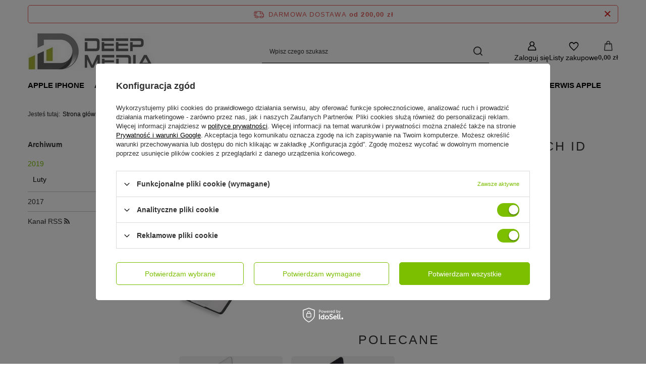

--- FILE ---
content_type: text/html; charset=utf-8
request_url: https://www.deep-media.pl/Nowy-MacBook-Pro-16-Touch-Bar-Touch-ID-blog-eng-1577290847.html
body_size: 17038
content:
<!DOCTYPE html>
<html lang="pl" class="--freeShipping --vat --gross " ><head><meta name="viewport" content="initial-scale = 1.0, maximum-scale = 5.0, width=device-width, viewport-fit=cover"><meta http-equiv="Content-Type" content="text/html; charset=utf-8"><meta http-equiv="X-UA-Compatible" content="IE=edge"><title>Wiadomości - Lista -  Deep-media.pl</title><meta name="description" content="Wiadomości - Lista -  Deep-media.pl"><link rel="icon" href="/gfx/pol/favicon.ico"><meta name="theme-color" content="#7cbf00"><meta name="msapplication-navbutton-color" content="#7cbf00"><meta name="apple-mobile-web-app-status-bar-style" content="#7cbf00"><link rel="stylesheet" type="text/css" href="/gfx/pol/common_style.css.gzip?r=1765442856"><script>var app_shop={urls:{prefix:'data="/gfx/'.replace('data="', '')+'pol/',graphql:'/graphql/v1/'},vars:{meta:{viewportContent:'initial-scale = 1.0, maximum-scale = 5.0, width=device-width, viewport-fit=cover'},priceType:'gross',priceTypeVat:true,productDeliveryTimeAndAvailabilityWithBasket:false,geoipCountryCode:'US',fairShopLogo: { enabled: true, image: '/gfx/standards/superfair_light.svg'},currency:{id:'PLN',symbol:'zł',country:'pl',format:'###,##0.00',beforeValue:false,space:true,decimalSeparator:',',groupingSeparator:' '},language:{id:'pol',symbol:'pl',name:'Polski'},omnibus:{enabled:true,rebateCodeActivate:false,hidePercentageDiscounts:false,},},txt:{priceTypeText:' brutto',},fn:{},fnrun:{},files:[],graphql:{}};const getCookieByName=(name)=>{const value=`; ${document.cookie}`;const parts = value.split(`; ${name}=`);if(parts.length === 2) return parts.pop().split(';').shift();return false;};if(getCookieByName('freeeshipping_clicked')){document.documentElement.classList.remove('--freeShipping');}if(getCookieByName('rabateCode_clicked')){document.documentElement.classList.remove('--rabateCode');}function hideClosedBars(){const closedBarsArray=JSON.parse(localStorage.getItem('closedBars'))||[];if(closedBarsArray.length){const styleElement=document.createElement('style');styleElement.textContent=`${closedBarsArray.map((el)=>`#${el}`).join(',')}{display:none !important;}`;document.head.appendChild(styleElement);}}hideClosedBars();</script><script src="/gfx/pol/jquery.js.gzip?r=1765442856"></script><script src="/gfx/pol/common_shop.js.gzip?r=1765442856"></script><meta name="robots" content="index,follow"><meta name="rating" content="general"><meta name="Author" content="DEEP-MEDIA na bazie IdoSell (www.idosell.com/shop).">
<!-- Begin LoginOptions html -->

<style>
#client_new_social .service_item[data-name="service_Apple"]:before, 
#cookie_login_social_more .service_item[data-name="service_Apple"]:before,
.oscop_contact .oscop_login__service[data-service="Apple"]:before {
    display: block;
    height: 2.6rem;
    content: url('/gfx/standards/apple.svg?r=1743165583');
}
.oscop_contact .oscop_login__service[data-service="Apple"]:before {
    height: auto;
    transform: scale(0.8);
}
#client_new_social .service_item[data-name="service_Apple"]:has(img.service_icon):before,
#cookie_login_social_more .service_item[data-name="service_Apple"]:has(img.service_icon):before,
.oscop_contact .oscop_login__service[data-service="Apple"]:has(img.service_icon):before {
    display: none;
}
</style>

<!-- End LoginOptions html -->

<!-- Open Graph -->
<meta property="og:type" content="article"><meta property="og:url" content="https://www.deep-media.pl/Nowy-MacBook-Pro-16-Touch-Bar-Touch-ID-blog-eng-1577290847.html
"><meta property="og:title" content="Nowy MacBook Pro 16&quot; Touch Bar + Touch ID"><meta property="og:description" content="Najnowszy MacBook z najmocniejszymi podzespołami, ekranem 16 cali, nową klawiaturą nożycową, oraz z największą baterią już dostępny. U nas równolegle z premierą dostępne akcesoria ochronne: obudowy typu Hard Case, silikonowe osłony na klawiaturę oraz winylowe naklejki 3M skin. Zapraszamy!"><meta property="og:site_name" content="DEEP-MEDIA"><meta property="og:locale" content="en_GB"><meta property="og:image" content="https://www.deep-media.pl/data/include/img/news/1577290847.jpg"><meta property="og:image:width" content="1000"><meta property="og:image:height" content="982"><link rel="manifest" href="https://www.deep-media.pl/data/include/pwa/1/manifest.json?t=3"><meta name="apple-mobile-web-app-capable" content="yes"><meta name="apple-mobile-web-app-status-bar-style" content="black"><meta name="apple-mobile-web-app-title" content="www.deep-media.pl"><link rel="apple-touch-icon" href="/data/include/pwa/1/icon-128.png"><link rel="apple-touch-startup-image" href="/data/include/pwa/1/logo-512.png" /><meta name="msapplication-TileImage" content="/data/include/pwa/1/icon-144.png"><meta name="msapplication-TileColor" content="#2F3BA2"><meta name="msapplication-starturl" content="/"><script type="application/javascript">var _adblock = true;</script><script async src="/data/include/advertising.js"></script><script type="application/javascript">var statusPWA = {
                online: {
                    txt: "Połączono z internetem",
                    bg: "#5fa341"
                },
                offline: {
                    txt: "Brak połączenia z internetem",
                    bg: "#eb5467"
                }
            }</script><script async type="application/javascript" src="/ajax/js/pwa_online_bar.js?v=1&r=6"></script><script >
window.dataLayer = window.dataLayer || [];
window.gtag = function gtag() {
dataLayer.push(arguments);
}
gtag('consent', 'default', {
'ad_storage': 'denied',
'analytics_storage': 'denied',
'ad_personalization': 'denied',
'ad_user_data': 'denied',
'wait_for_update': 500
});

gtag('set', 'ads_data_redaction', true);
</script><script id="iaiscript_1" data-requirements="W10=" data-ga4_sel="ga4script">
window.iaiscript_1 = `<${'script'}  class='google_consent_mode_update'>
gtag('consent', 'update', {
'ad_storage': 'granted',
'analytics_storage': 'granted',
'ad_personalization': 'granted',
'ad_user_data': 'granted'
});
</${'script'}>`;
</script>
<!-- End Open Graph -->

<link rel="canonical" href="https://www.deep-media.pl/Nowy-MacBook-Pro-16-Touch-Bar-Touch-ID-blog-pol-1577290847.html" />

                <!-- Global site tag (gtag.js) -->
                <script  async src="https://www.googletagmanager.com/gtag/js?id=AW-617838042"></script>
                <script >
                    window.dataLayer = window.dataLayer || [];
                    window.gtag = function gtag(){dataLayer.push(arguments);}
                    gtag('js', new Date());
                    
                    gtag('config', 'AW-617838042', {"allow_enhanced_conversions":true});
gtag('config', 'G-W3M9779GFS');

                </script>
                
<!-- Begin additional html or js -->


<!--1|1|2-->
<meta name="google-site-verification" content="UeZY0QbQDHL8TQi20LX3-dv5NgegyhASnPodjSPbXY8" />

<!-- End additional html or js -->
</head><body><div id="container" class="blog-item_page container max-width-1200"><header class=" commercial_banner"><script class="ajaxLoad">app_shop.vars.vat_registered="true";app_shop.vars.currency_format="###,##0.00";app_shop.vars.currency_before_value=false;app_shop.vars.currency_space=true;app_shop.vars.symbol="zł";app_shop.vars.id="PLN";app_shop.vars.baseurl="http://www.deep-media.pl/";app_shop.vars.sslurl="https://www.deep-media.pl/";app_shop.vars.curr_url="%2FNowy-MacBook-Pro-16-Touch-Bar-Touch-ID-blog-eng-1577290847.html";var currency_decimal_separator=',';var currency_grouping_separator=' ';app_shop.vars.blacklist_extension=["exe","com","swf","js","php"];app_shop.vars.blacklist_mime=["application/javascript","application/octet-stream","message/http","text/javascript","application/x-deb","application/x-javascript","application/x-shockwave-flash","application/x-msdownload"];app_shop.urls.contact="/contact-pol.html";</script><div id="viewType" style="display:none"></div><div id="menu_skip" class="menu_skip"><a href="#layout" class="btn --outline --medium menu_skip__link --layout">Przejdź do zawartości strony</a><a href="#menu_categories" class="btn --outline --medium menu_skip__link --menu">Przejdź do kategorii</a></div><div id="freeShipping" class="freeShipping"><span class="freeShipping__info">Darmowa dostawa</span><strong class="freeShipping__val">
				od 
				200,00 zł</strong><a href="" class="freeShipping__close" aria-label="Zamknij pasek informacyjny"></a></div><div id="logo" class="d-flex align-items-center"><a href="/" target="_self" aria-label="Logo sklepu"><img src="/data/gfx/mask/pol/logo_1_big.jpg" alt="Deep-media_pl [logo]" width="250" height="74"></a></div><form action="https://www.deep-media.pl/search.php" method="get" id="menu_search" class="menu_search"><a href="#showSearchForm" class="menu_search__mobile" aria-label="Szukaj"></a><div class="menu_search__block"><div class="menu_search__item --input"><input class="menu_search__input" type="text" name="text" autocomplete="off" placeholder="Wpisz czego szukasz" aria-label="Wpisz czego szukasz"><button class="menu_search__submit" type="submit" aria-label="Szukaj"></button></div><div class="menu_search__item --results search_result"></div></div></form><div id="menu_top" class="menu_top"><div class="account_links"><a class="account_links__item" href="https://www.deep-media.pl/login.php" aria-label="Zaloguj się"><span class="account_links__text --logged-out">Zaloguj się</span></a></div><div class="shopping_list_top hover__wrapper" data-empty="true"><a href="https://www.deep-media.pl/pl/shoppinglist/" class="wishlist_link slt_link --empty" aria-label="Listy zakupowe"><span class="slt_link__text">Listy zakupowe</span></a><div class="slt_lists hover__element"><ul class="slt_lists__nav"><li class="slt_lists__nav_item" data-list_skeleton="true" data-list_id="true" data-shared="true"><a href="#" class="slt_lists__nav_link" data-list_href="true"><span class="slt_lists__nav_name" data-list_name="true"></span><span class="slt_lists__count" data-list_count="true">0</span></a></li><li class="slt_lists__nav_item --empty"><a class="slt_lists__nav_link --empty" href="https://www.deep-media.pl/pl/shoppinglist/"><span class="slt_lists__nav_name" data-list_name="true">Lista zakupowa</span><span class="slt_lists__count" data-list_count="true">0</span></a></li></ul></div></div><div id="menu_basket" class="top_basket hover__wrapper --skeleton --mobile_hide"><a class="top_basket__sub" title="Przejdź do koszyka" href="/basketedit.php" aria-label="Wartość koszyka: 0,00 zł"><span class="badge badge-info"></span><strong class="top_basket__price">0,00 zł</strong></a><div class="top_basket__express_checkout_container"><express-checkout type="basket"></express-checkout></div><script>
        app_shop.vars.cache_html = true;
      </script><div class="top_basket__details hover__element --skeleton"><div class="top_basket__skeleton --name"></div><div class="top_basket__skeleton --product"></div><div class="top_basket__skeleton --product"></div><div class="top_basket__skeleton --product --last"></div><div class="top_basket__skeleton --sep"></div><div class="top_basket__skeleton --summary"></div></div></div><template id="top_basket_product"><div class="top_basket__product"><a class="top_basket__img" title=""><picture><source type="image/webp" srcset=""></source><img src="" alt=""></picture></a><a class="top_basket__link" title=""></a><div class="top_basket__prices"><span class="top_basket__price"></span><span class="top_basket__unit"></span><span class="top_basket__vat"></span></div></div></template><template id="top_basket_summary"><div class="top_basket__summary_shipping_free"><span class="top_basket__summary_label --freeshipping_limit">Do darmowej dostawy brakuje <span class="top_basket__summary_value"></span></span><span class="progress_bar"><span class="progress_bar__value"></span></span></div><div class="top_basket__summary_item --worth"><span class="top_basket__summary_label">Wartość zamówienia:</span><b class="top_basket__summary_value"></b></div><div class="top_basket__summary_item --shipping"><span class="top_basket__summary_label">Koszt przesyłki:</span><b class="top_basket__summary_value"></b></div><div class="top_basket__buttons"><a class="btn --solid --large" data-ec-class="btn --outline --large" title="Przejdź do koszyka" href="/basketedit.php">
        Przejdź do koszyka
      </a><div id="top_basket__express_checkout_placeholder"></div></div></template><template id="top_basket_details"><div class="top_basket__details hover__element"><div class="top_basket__details_sub"><div class="headline"><span class="headline__name">Twój koszyk (<span class="top_basket__count"></span>)</span></div><div class="top_basket__products"></div><div class="top_basket__summary"></div></div></div></template></div><nav id="menu_categories" class="wide" aria-label="Kategorie główne"><button type="button" class="navbar-toggler" aria-label="Menu"><i class="icon-reorder"></i></button><div class="navbar-collapse" id="menu_navbar"><ul class="navbar-nav mx-md-n2"><li class="nav-item"><span class="nav-link-wrapper"><a  href="/pol_n_Apple-iPhone-232.html" target="_self" title="Apple iPhone" class="nav-link --l1" >Apple iPhone</a><button class="nav-link-expand" type="button" aria-label="Apple iPhone, Menu"></button></span><ul class="navbar-subnav"><li class="nav-header"><a href="#backLink" class="nav-header__backLink"><i class="icon-angle-left"></i></a><a  href="/pol_n_Apple-iPhone-232.html" target="_self" title="Apple iPhone" class="nav-link --l1" >Apple iPhone</a></li><li class="nav-item empty"><a  href="/pol_m_Apple-iPhone_iPhone-17-Pro-Max-600.html" target="_self" title="iPhone 17 Pro Max" class="nav-link --l2" >iPhone 17 Pro Max</a></li><li class="nav-item empty"><a  href="/pol_m_Apple-iPhone_iPhone-17-Pro-599.html" target="_self" title="iPhone 17 Pro" class="nav-link --l2" >iPhone 17 Pro</a></li><li class="nav-item empty"><a  href="/pol_m_Apple-iPhone_iPhone-17-Air-598.html" target="_self" title="iPhone 17 Air" class="nav-link --l2" >iPhone 17 Air</a></li><li class="nav-item empty"><a  href="/pol_m_Apple-iPhone_iPhone-17-597.html" target="_self" title="iPhone 17" class="nav-link --l2" >iPhone 17</a></li><li class="nav-item empty"><a  href="/pol_m_Apple-iPhone_iPhone-16-Pro-Max-565.html" target="_self" title="iPhone 16 Pro Max" class="nav-link --l2" >iPhone 16 Pro Max</a></li><li class="nav-item empty"><a  href="/pol_m_Apple-iPhone_iPhone-16-Pro-564.html" target="_self" title="iPhone 16 Pro" class="nav-link --l2" >iPhone 16 Pro</a></li><li class="nav-item empty"><a  href="/pol_m_Apple-iPhone_iPhone-16-Plus-563.html" target="_self" title="iPhone 16 Plus" class="nav-link --l2" >iPhone 16 Plus</a></li><li class="nav-item empty"><a  href="/pol_m_Apple-iPhone_iPhone-16-562.html" target="_self" title="iPhone 16" class="nav-link --l2" >iPhone 16</a></li><li class="nav-item empty"><a  href="/pol_m_Apple-iPhone_iPhone-16e-574.html" target="_self" title="iPhone 16e" class="nav-link --l2" >iPhone 16e</a></li><li class="nav-item empty"><a  href="/pol_m_Apple-iPhone_iPhone-15-Pro-Max-538.html" target="_self" title="iPhone 15 Pro Max" class="nav-link --l2" >iPhone 15 Pro Max</a></li><li class="nav-item empty"><a  href="/pol_m_Apple-iPhone_iPhone-15-Pro-537.html" target="_self" title="iPhone 15 Pro" class="nav-link --l2" >iPhone 15 Pro</a></li><li class="nav-item empty"><a  href="/pol_m_Apple-iPhone_iPhone-15-Plus-536.html" target="_self" title="iPhone 15 Plus" class="nav-link --l2" >iPhone 15 Plus</a></li><li class="nav-item empty"><a  href="/pol_m_Apple-iPhone_iPhone-15-535.html" target="_self" title="iPhone 15" class="nav-link --l2" >iPhone 15</a></li><li class="nav-item empty"><a  href="/pol_m_Apple-iPhone_iPhone-14-Pro-Max-495.html" target="_self" title="iPhone 14 Pro Max" class="nav-link --l2" >iPhone 14 Pro Max</a></li><li class="nav-item empty"><a  href="/pol_m_Apple-iPhone_iPhone-14-Pro-496.html" target="_self" title="iPhone 14 Pro" class="nav-link --l2" >iPhone 14 Pro</a></li><li class="nav-item empty"><a  href="/pol_m_Apple-iPhone_iPhone-14-Plus-499.html" target="_self" title="iPhone 14 Plus" class="nav-link --l2" >iPhone 14 Plus</a></li><li class="nav-item empty"><a  href="/pol_m_Apple-iPhone_iPhone-14-497.html" target="_self" title="iPhone 14" class="nav-link --l2" >iPhone 14</a></li><li class="nav-item empty"><a  href="/pol_m_Apple-iPhone_iPhone-13-Pro-Max-462.html" target="_self" title="iPhone 13 Pro Max" class="nav-link --l2" >iPhone 13 Pro Max</a></li><li class="nav-item empty"><a  href="/pol_m_Apple-iPhone_iPhone-13-Pro-461.html" target="_self" title="iPhone 13 Pro" class="nav-link --l2" >iPhone 13 Pro</a></li><li class="nav-item empty"><a  href="/pol_m_Apple-iPhone_iPhone-13-460.html" target="_self" title="iPhone 13" class="nav-link --l2" >iPhone 13</a></li><li class="nav-item empty"><a  href="/pol_m_Apple-iPhone_iPhone-13-Mini-459.html" target="_self" title="iPhone 13 Mini" class="nav-link --l2" >iPhone 13 Mini</a></li><li class="nav-item empty"><a  href="/pol_m_Apple-iPhone_iPhone-12-Pro-Max-404.html" target="_self" title="iPhone 12 Pro Max" class="nav-link --l2" >iPhone 12 Pro Max</a></li><li class="nav-item empty"><a  href="/pol_m_Apple-iPhone_iPhone-12-12-Pro-403.html" target="_self" title="iPhone 12 / 12 Pro" class="nav-link --l2" >iPhone 12 / 12 Pro</a></li><li class="nav-item empty"><a  href="/pol_m_Apple-iPhone_iPhone-12-Mini-401.html" target="_self" title="iPhone 12 Mini" class="nav-link --l2" >iPhone 12 Mini</a></li><li class="nav-item empty"><a  href="/pol_m_Apple-iPhone_iPhone-11-Pro-Max-343.html" target="_self" title="iPhone 11 Pro Max" class="nav-link --l2" >iPhone 11 Pro Max</a></li><li class="nav-item empty"><a  href="/pol_m_Apple-iPhone_iPhone-11-Pro-342.html" target="_self" title="iPhone 11 Pro" class="nav-link --l2" >iPhone 11 Pro</a></li><li class="nav-item empty"><a  href="/pol_m_Apple-iPhone_iPhone-11-341.html" target="_self" title="iPhone 11" class="nav-link --l2" >iPhone 11</a></li><li class="nav-item empty"><a  href="/pol_m_Apple-iPhone_iPhone-XS-Max-295.html" target="_self" title="iPhone XS Max" class="nav-link --l2" >iPhone XS Max</a></li><li class="nav-item empty"><a  href="/pol_m_Apple-iPhone_iPhone-XR-296.html" target="_self" title="iPhone XR" class="nav-link --l2" >iPhone XR</a></li><li class="nav-item empty"><a  href="/pol_m_Apple-iPhone_iPhone-X-XS-266.html" target="_self" title="iPhone X / XS" class="nav-link --l2" >iPhone X / XS</a></li><li class="nav-item empty"><a  href="/pol_m_Apple-iPhone_iPhone-7-Plus-8-Plus-265.html" target="_self" title="iPhone 7 Plus / 8 Plus" class="nav-link --l2" >iPhone 7 Plus / 8 Plus</a></li><li class="nav-item empty"><a  href="/pol_m_Apple-iPhone_iPhone-7-8-SE-2-2020-SE-3-2022-387.html" target="_self" title="iPhone 7 / 8 / SE 2 (2020) / SE 3 (2022)" class="nav-link --l2" >iPhone 7 / 8 / SE 2 (2020) / SE 3 (2022)</a></li><li class="nav-item empty"><a  href="/pol_m_Apple-iPhone_iPhone-6-6S-4-7-161.html" target="_self" title="iPhone 6 / 6S (4.7)" class="nav-link --l2" >iPhone 6 / 6S (4.7)</a></li><li class="nav-item empty"><a  href="/pol_m_Apple-iPhone_iPhone-5-5S-SE-160.html" target="_self" title="iPhone 5 / 5S / SE" class="nav-link --l2" >iPhone 5 / 5S / SE</a></li></ul></li><li class="nav-item"><span class="nav-link-wrapper"><a  href="/pol_n_Apple-iPad-233.html" target="_self" title="Apple iPad" class="nav-link --l1" >Apple iPad</a><button class="nav-link-expand" type="button" aria-label="Apple iPad, Menu"></button></span><ul class="navbar-subnav"><li class="nav-header"><a href="#backLink" class="nav-header__backLink"><i class="icon-angle-left"></i></a><a  href="/pol_n_Apple-iPad-233.html" target="_self" title="Apple iPad" class="nav-link --l1" >Apple iPad</a></li><li class="nav-item empty"><a  href="/pol_m_Apple-iPad_iPad-Pro-13-7-Gen-M4-2024-8-Gen-M5-2025-556.html" target="_self" title="iPad Pro 13&amp;quot; 7 Gen. M4 (2024) / 8 Gen. M5 (2025)" class="nav-link --l2" >iPad Pro 13&quot; 7 Gen. M4 (2024) / 8 Gen. M5 (2025)</a></li><li class="nav-item empty"><a  href="/pol_m_Apple-iPad_iPad-Pro-12-9-3-4-5-6-Gen-2018-2020-2021-2022-454.html" target="_self" title="iPad Pro 12.9&amp;quot; 3/4/5/6 Gen. (2018/2020/2021/2022)" class="nav-link --l2" >iPad Pro 12.9&quot; 3/4/5/6 Gen. (2018/2020/2021/2022)</a></li><li class="nav-item empty"><a  href="/pol_m_Apple-iPad_iPad-Pro-12-9-1-2-Gen-2015-2017-165.html" target="_self" title="iPad Pro 12.9&amp;quot; 1/2 Gen. (2015/2017)" class="nav-link --l2" >iPad Pro 12.9&quot; 1/2 Gen. (2015/2017)</a></li><li class="nav-item empty"><a  href="/pol_m_Apple-iPad_iPad-Pro-11-5-Gen-M4-2024-6-Gen-M5-2025-555.html" target="_self" title="iPad Pro 11&amp;quot; 5 Gen. M4 (2024) / 6 Gen. M5 (2025)" class="nav-link --l2" >iPad Pro 11&quot; 5 Gen. M4 (2024) / 6 Gen. M5 (2025)</a></li><li class="nav-item empty"><a  href="/pol_m_Apple-iPad_iPad-Pro-11-1-2-3-4-Gen-2018-2020-2021-2022-453.html" target="_self" title="iPad Pro 11&amp;quot; 1/2/3/4 Gen. (2018/2020/2021/2022)" class="nav-link --l2" >iPad Pro 11&quot; 1/2/3/4 Gen. (2018/2020/2021/2022)</a></li><li class="nav-item empty"><a  href="/pol_m_Apple-iPad_iPad-10-Gen-10-9-2022-11-Gen-11-2025-504.html" target="_self" title="iPad 10 Gen. 10.9&amp;quot; (2022) / 11 Gen. 11&amp;quot; (2025)" class="nav-link --l2" >iPad 10 Gen. 10.9&quot; (2022) / 11 Gen. 11&quot; (2025)</a></li><li class="nav-item empty"><a  href="/pol_m_Apple-iPad_iPad-Air-13-M2-2024-M3-2025-557.html" target="_self" title="iPad Air 13&amp;quot; M2 (2024) / M3 (2025)" class="nav-link --l2" >iPad Air 13&quot; M2 (2024) / M3 (2025)</a></li><li class="nav-item empty"><a  href="/pol_m_Apple-iPad_iPad-Air-6-11-M2-2024-Air-7-11-M3-2025-554.html" target="_self" title="iPad Air 6 11&amp;quot; M2 (2024) / Air 7 11&amp;quot; M3 (2025)" class="nav-link --l2" >iPad Air 6 11&quot; M2 (2024) / Air 7 11&quot; M3 (2025)</a></li><li class="nav-item empty"><a  href="/pol_m_Apple-iPad_iPad-Air-4-Air-5-10-9-2020-2022-405.html" target="_self" title="iPad Air 4 / Air 5 10.9&amp;quot; (2020/2022)" class="nav-link --l2" >iPad Air 4 / Air 5 10.9&quot; (2020/2022)</a></li><li class="nav-item empty"><a  href="/pol_m_Apple-iPad_iPad-Pro-10-5-2017-Air-3-10-5-2019-319.html" target="_self" title="iPad Pro 10.5&amp;quot; (2017) / Air 3 10.5&amp;quot; (2019)" class="nav-link --l2" >iPad Pro 10.5&quot; (2017) / Air 3 10.5&quot; (2019)</a></li><li class="nav-item empty"><a  href="/pol_m_Apple-iPad_iPad-7-8-9-Gen-10-2-2019-2020-2021-344.html" target="_self" title="iPad 7/8/9 Gen. 10.2&amp;quot; (2019/2020/2021)" class="nav-link --l2" >iPad 7/8/9 Gen. 10.2&quot; (2019/2020/2021)</a></li><li class="nav-item empty"><a  href="/pol_m_Apple-iPad_iPad-5-6-Gen-9-7-2017-2018-229.html" target="_self" title="iPad 5/6 Gen. 9.7&amp;quot; (2017/2018)" class="nav-link --l2" >iPad 5/6 Gen. 9.7&quot; (2017/2018)</a></li><li class="nav-item empty"><a  href="/pol_m_Apple-iPad_iPad-Pro-9-7-2016-164.html" target="_self" title="iPad Pro 9.7&amp;quot; (2016)" class="nav-link --l2" >iPad Pro 9.7&quot; (2016)</a></li><li class="nav-item empty"><a  href="/pol_m_Apple-iPad_iPad-Air-2-2014-171.html" target="_self" title="iPad Air 2 (2014)" class="nav-link --l2" >iPad Air 2 (2014)</a></li><li class="nav-item empty"><a  href="/pol_m_Apple-iPad_iPad-Air-1-2013-204.html" target="_self" title="iPad Air 1 (2013)" class="nav-link --l2" >iPad Air 1 (2013)</a></li><li class="nav-item empty"><a  href="/pol_m_Apple-iPad_iPad-Mini-6-7-2021-2024-463.html" target="_self" title="iPad Mini 6/7 (2021/2024)" class="nav-link --l2" >iPad Mini 6/7 (2021/2024)</a></li><li class="nav-item empty"><a  href="/pol_m_Apple-iPad_iPad-Mini-4-5-2015-2019-320.html" target="_self" title="iPad Mini 4/5 (2015/2019)" class="nav-link --l2" >iPad Mini 4/5 (2015/2019)</a></li><li class="nav-item empty"><a  href="/pol_m_Apple-iPad_iPad-Mini-1-2-3-2012-2013-2014-163.html" target="_self" title="iPad Mini 1/2/3 (2012/2013/2014)" class="nav-link --l2" >iPad Mini 1/2/3 (2012/2013/2014)</a></li></ul></li><li class="nav-item"><span class="nav-link-wrapper"><a  href="/pol_n_Apple-MacBook-231.html" target="_self" title="Apple MacBook" class="nav-link --l1" >Apple MacBook</a><button class="nav-link-expand" type="button" aria-label="Apple MacBook, Menu"></button></span><ul class="navbar-subnav"><li class="nav-header"><a href="#backLink" class="nav-header__backLink"><i class="icon-angle-left"></i></a><a  href="/pol_n_Apple-MacBook-231.html" target="_self" title="Apple MacBook" class="nav-link --l1" >Apple MacBook</a></li><li class="nav-item empty"><a  href="/pol_m_Apple-MacBook_MacBook-Air-15-M2-2023-M3-2024-M4-2025-530.html" target="_self" title="MacBook Air 15 M2 (2023) / M3 (2024) / M4 (2025)" class="nav-link --l2" >MacBook Air 15 M2 (2023) / M3 (2024) / M4 (2025)</a></li><li class="nav-item empty"><a  href="/pol_m_Apple-MacBook_MacBook-Air-13-M2-2022-M3-2024-M4-2025-494.html" target="_self" title="MacBook Air 13 M2 (2022) / M3 (2024) / M4 (2025)" class="nav-link --l2" >MacBook Air 13 M2 (2022) / M3 (2024) / M4 (2025)</a></li><li class="nav-item empty"><a  href="/pol_m_Apple-MacBook_Macbook-Air-13-2018-2020-393.html" target="_self" title="Macbook Air 13 (2018-2020)" class="nav-link --l2" >Macbook Air 13 (2018-2020)</a></li><li class="nav-item empty"><a  href="/pol_m_Apple-MacBook_Macbook-Air-13-2009-2017-166.html" target="_self" title="Macbook Air 13 (2009-2017)" class="nav-link --l2" >Macbook Air 13 (2009-2017)</a></li><li class="nav-item empty"><a  href="/pol_m_Apple-MacBook_Macbook-Pro-13-2016-2022-391.html" target="_self" title="Macbook Pro 13 (2016-2022)" class="nav-link --l2" >Macbook Pro 13 (2016-2022)</a></li><li class="nav-item empty"><a  href="/pol_m_Apple-MacBook_Macbook-Pro-13-Retina-2012-2015-196.html" target="_self" title="Macbook Pro 13 Retina (2012-2015)" class="nav-link --l2" >Macbook Pro 13 Retina (2012-2015)</a></li><li class="nav-item empty"><a  href="/pol_m_Apple-MacBook_Macbook-Pro-13-CD-2009-2012-195.html" target="_self" title="Macbook Pro 13 CD (2009-2012)" class="nav-link --l2" >Macbook Pro 13 CD (2009-2012)</a></li><li class="nav-item empty"><a  href="/pol_m_Apple-MacBook_Macbook-Pro-14-M1-2021-M2-2023-M3-2023-M4-2024-M5-2025-464.html" target="_self" title="Macbook Pro 14 M1 (2021) / M2 (2023) / M3 (2023) / M4 (2024) / M5 (2025)" class="nav-link --l2" >Macbook Pro 14 M1 (2021) / M2 (2023) / M3 (2023) / M4 (2024) / M5 (2025)</a></li><li class="nav-item empty"><a  href="/pol_m_Apple-MacBook_Macbook-Pro-16-2019-M1-2021-M2-2023-M3-2023-M4-2024-350.html" target="_self" title="Macbook Pro 16 (2019) / M1 (2021) / M2 (2023) / M3 (2023) / M4 (2024)" class="nav-link --l2" >Macbook Pro 16 (2019) / M1 (2021) / M2 (2023) / M3 (2023) / M4 (2024)</a></li><li class="nav-item empty"><a  href="/pol_m_Apple-MacBook_Macbook-Pro-15-2016-2020-200.html" target="_self" title="Macbook Pro 15 (2016-2020)" class="nav-link --l2" >Macbook Pro 15 (2016-2020)</a></li><li class="nav-item empty"><a  href="/pol_m_Apple-MacBook_Macbook-Pro-15-Retina-2012-2015-199.html" target="_self" title="Macbook Pro 15 Retina (2012-2015)" class="nav-link --l2" >Macbook Pro 15 Retina (2012-2015)</a></li><li class="nav-item empty"><a  href="/pol_m_Apple-MacBook_Macbook-Pro-15-CD-2009-2012-198.html" target="_self" title="Macbook Pro 15 CD (2009-2012)" class="nav-link --l2" >Macbook Pro 15 CD (2009-2012)</a></li><li class="nav-item empty"><a  href="/pol_m_Apple-MacBook_Macbook-12-Retina-2015-2018-201.html" target="_self" title="Macbook 12 Retina (2015-2018)" class="nav-link --l2" >Macbook 12 Retina (2015-2018)</a></li></ul></li><li class="nav-item"><span class="nav-link-wrapper"><a  href="/pol_n_Apple-Watch-AirPods-Pencil-284.html" target="_self" title="Apple Watch &amp;amp; AirPods &amp;amp; Pencil" class="nav-link --l1" >Apple Watch &amp; AirPods &amp; Pencil</a><button class="nav-link-expand" type="button" aria-label="Apple Watch &amp;amp; AirPods &amp;amp; Pencil, Menu"></button></span><ul class="navbar-subnav"><li class="nav-header"><a href="#backLink" class="nav-header__backLink"><i class="icon-angle-left"></i></a><a  href="/pol_n_Apple-Watch-AirPods-Pencil-284.html" target="_self" title="Apple Watch &amp;amp; AirPods &amp;amp; Pencil" class="nav-link --l1" >Apple Watch &amp; AirPods &amp; Pencil</a></li><li class="nav-item empty"><a  href="/pol_m_Apple-Watch-AirPods-Pencil_Apple-Watch-1-2-3-4-5-6-7-8-9-10-11-SE-1-2-3-38-40-41-42mm-285.html" target="_self" title="Apple Watch 1/2/3/4/5/6/7/8/9/10/11/SE 1/2/3 (38/40/41/42mm)" class="nav-link --l2" >Apple Watch 1/2/3/4/5/6/7/8/9/10/11/SE 1/2/3 (38/40/41/42mm)</a></li><li class="nav-item empty"><a  href="/pol_m_Apple-Watch-AirPods-Pencil_Apple-Watch-1-2-3-4-5-6-7-8-9-10-11-SE-1-2-3-42-44-45-46mm-286.html" target="_self" title="Apple Watch 1/2/3/4/5/6/7/8/9/10/11/SE 1/2/3 (42/44/45/46mm)" class="nav-link --l2" >Apple Watch 1/2/3/4/5/6/7/8/9/10/11/SE 1/2/3 (42/44/45/46mm)</a></li><li class="nav-item empty"><a  href="/pol_m_Apple-Watch-AirPods-Pencil_Apple-Watch-Ultra-1-2-3-49mm-500.html" target="_self" title="Apple Watch Ultra 1/2/3 (49mm)" class="nav-link --l2" >Apple Watch Ultra 1/2/3 (49mm)</a></li><li class="nav-item empty"><a  href="/pol_m_Apple-Watch-AirPods-Pencil_AirPods-Pro-3-2025-601.html" target="_self" title="AirPods Pro 3 (2025)" class="nav-link --l2" >AirPods Pro 3 (2025)</a></li><li class="nav-item empty"><a  href="/pol_m_Apple-Watch-AirPods-Pencil_AirPods-Pro-1-2-2019-2022-2023-346.html" target="_self" title="AirPods Pro 1/2 (2019/2022/2023)" class="nav-link --l2" >AirPods Pro 1/2 (2019/2022/2023)</a></li><li class="nav-item empty"><a  href="/pol_m_Apple-Watch-AirPods-Pencil_AirPods-4-2024-570.html" target="_self" title="AirPods 4 (2024)" class="nav-link --l2" >AirPods 4 (2024)</a></li><li class="nav-item empty"><a  href="/pol_m_Apple-Watch-AirPods-Pencil_AirPods-3-2021-444.html" target="_self" title="AirPods 3 (2021)" class="nav-link --l2" >AirPods 3 (2021)</a></li><li class="nav-item empty"><a  href="/pol_m_Apple-Watch-AirPods-Pencil_AirPods-1-2-2016-2019-287.html" target="_self" title="AirPods 1/2 (2016/2019)" class="nav-link --l2" >AirPods 1/2 (2016/2019)</a></li><li class="nav-item empty"><a  href="/pol_m_Apple-Watch-AirPods-Pencil_Apple-Pencil-1-2-Pro-407.html" target="_self" title="Apple Pencil 1/2/Pro" class="nav-link --l2" >Apple Pencil 1/2/Pro</a></li></ul></li><li class="nav-item"><span class="nav-link-wrapper"><a  href="/pol_n_Samsung-135.html" target="_self" title="Samsung" class="nav-link --l1" >Samsung</a><button class="nav-link-expand" type="button" aria-label="Samsung, Menu"></button></span><ul class="navbar-subnav"><li class="nav-header"><a href="#backLink" class="nav-header__backLink"><i class="icon-angle-left"></i></a><a  href="/pol_n_Samsung-135.html" target="_self" title="Samsung" class="nav-link --l1" >Samsung</a></li><li class="nav-item"><a  href="/pol_m_Samsung_Samsung-Galaxy-S-351.html" target="_self" title="Samsung Galaxy S" class="nav-link --l2" >Samsung Galaxy S</a><ul class="navbar-subsubnav more"><li class="nav-header"><a href="#backLink" class="nav-header__backLink"><i class="icon-angle-left"></i></a><a  href="/pol_m_Samsung_Samsung-Galaxy-S-351.html" target="_self" title="Samsung Galaxy S" class="nav-link --l2" >Samsung Galaxy S</a></li><li class="nav-item"><a  href="/pol_m_Samsung_Samsung-Galaxy-S_Samsung-Galaxy-S25-Ultra-573.html" target="_self" title="Samsung Galaxy S25 Ultra" class="nav-link --l3" >Samsung Galaxy S25 Ultra</a></li><li class="nav-item"><a  href="/pol_m_Samsung_Samsung-Galaxy-S_Samsung-Galaxy-S25-Plus-572.html" target="_self" title="Samsung Galaxy S25 Plus" class="nav-link --l3" >Samsung Galaxy S25 Plus</a></li><li class="nav-item"><a  href="/pol_m_Samsung_Samsung-Galaxy-S_Samsung-Galaxy-S25-571.html" target="_self" title="Samsung Galaxy S25" class="nav-link --l3" >Samsung Galaxy S25</a></li><li class="nav-item"><a  href="/pol_m_Samsung_Samsung-Galaxy-S_Samsung-Galaxy-S25-FE-602.html" target="_self" title="Samsung Galaxy S25 FE" class="nav-link --l3" >Samsung Galaxy S25 FE</a></li><li class="nav-item"><a  href="/pol_m_Samsung_Samsung-Galaxy-S_Samsung-Galaxy-S25-Edge-582.html" target="_self" title="Samsung Galaxy S25 Edge" class="nav-link --l3" >Samsung Galaxy S25 Edge</a></li><li class="nav-item"><a  href="/pol_m_Samsung_Samsung-Galaxy-S_Samsung-Galaxy-S24-Ultra-547.html" target="_self" title="Samsung Galaxy S24 Ultra" class="nav-link --l3" >Samsung Galaxy S24 Ultra</a></li><li class="nav-item"><a  href="/pol_m_Samsung_Samsung-Galaxy-S_Samsung-Galaxy-S24-Plus-546.html" target="_self" title="Samsung Galaxy S24 Plus" class="nav-link --l3" >Samsung Galaxy S24 Plus</a></li><li class="nav-item"><a  href="/pol_m_Samsung_Samsung-Galaxy-S_Samsung-Galaxy-S24-544.html" target="_self" title="Samsung Galaxy S24" class="nav-link --l3" >Samsung Galaxy S24</a></li><li class="nav-item"><a  href="/pol_m_Samsung_Samsung-Galaxy-S_Samsung-Galaxy-S24-FE-569.html" target="_self" title="Samsung Galaxy S24 FE" class="nav-link --l3" >Samsung Galaxy S24 FE</a></li><li class="nav-item"><a  href="/pol_m_Samsung_Samsung-Galaxy-S_Samsung-Galaxy-S23-Ultra-511.html" target="_self" title="Samsung Galaxy S23 Ultra" class="nav-link --l3" >Samsung Galaxy S23 Ultra</a></li><li class="nav-item"><a  href="/pol_m_Samsung_Samsung-Galaxy-S_Samsung-Galaxy-S23-Plus-510.html" target="_self" title="Samsung Galaxy S23 Plus" class="nav-link --l3" >Samsung Galaxy S23 Plus</a></li><li class="nav-item"><a  href="/pol_m_Samsung_Samsung-Galaxy-S_Samsung-Galaxy-S23-509.html" target="_self" title="Samsung Galaxy S23" class="nav-link --l3" >Samsung Galaxy S23</a></li><li class="nav-item"><a  href="/pol_m_Samsung_Samsung-Galaxy-S_Samsung-Galaxy-S23-FE-545.html" target="_self" title="Samsung Galaxy S23 FE" class="nav-link --l3" >Samsung Galaxy S23 FE</a></li><li class="nav-item"><a  href="/pol_m_Samsung_Samsung-Galaxy-S_Samsung-Galaxy-S22-Ultra-473.html" target="_self" title="Samsung Galaxy S22 Ultra" class="nav-link --l3" >Samsung Galaxy S22 Ultra</a></li><li class="nav-item"><a  href="/pol_m_Samsung_Samsung-Galaxy-S_Samsung-Galaxy-S22-Plus-472.html" target="_self" title="Samsung Galaxy S22+ Plus" class="nav-link --l3" >Samsung Galaxy S22+ Plus</a></li><li class="nav-item"><a  href="/pol_m_Samsung_Samsung-Galaxy-S_Samsung-Galaxy-S22-471.html" target="_self" title="Samsung Galaxy S22" class="nav-link --l3" >Samsung Galaxy S22</a></li><li class="nav-item --extend"><a href="" class="nav-link --l3" txt_alt="- Zwiń">+ Rozwiń</a></li></ul></li><li class="nav-item"><a  href="/pol_m_Samsung_Samsung-Galaxy-Tab-352.html" target="_self" title="Samsung Galaxy Tab" class="nav-link --l2" >Samsung Galaxy Tab</a><ul class="navbar-subsubnav more"><li class="nav-header"><a href="#backLink" class="nav-header__backLink"><i class="icon-angle-left"></i></a><a  href="/pol_m_Samsung_Samsung-Galaxy-Tab-352.html" target="_self" title="Samsung Galaxy Tab" class="nav-link --l2" >Samsung Galaxy Tab</a></li><li class="nav-item"><a  href="/pol_m_Samsung_Samsung-Galaxy-Tab_Samsung-Tab-S11-Ultra-X930-X936-X936B-605.html" target="_self" title="Samsung Tab S11 Ultra (X930/X936/X936B) " class="nav-link --l3" >Samsung Tab S11 Ultra (X930/X936/X936B) </a></li><li class="nav-item"><a  href="/pol_m_Samsung_Samsung-Galaxy-Tab_Samsung-Tab-S11-X730-X736-X736B-604.html" target="_self" title="Samsung Tab S11 (X730/X736/X736B)" class="nav-link --l3" >Samsung Tab S11 (X730/X736/X736B)</a></li><li class="nav-item"><a  href="/pol_m_Samsung_Samsung-Galaxy-Tab_Samsung-Galaxy-Tab-S10-FE-Plus-13-1-2025-SM-X620-X626-596.html" target="_self" title="Samsung Galaxy Tab S10 FE Plus 13.1&amp;quot; 2025 (SM-X620/X626)" class="nav-link --l3" >Samsung Galaxy Tab S10 FE Plus 13.1&quot; 2025 (SM-X620/X626)</a></li><li class="nav-item"><a  href="/pol_m_Samsung_Samsung-Galaxy-Tab_Samsung-Galaxy-Tab-S8-Ultra-S9-Ultra-S10-Ultra-14-6-576.html" target="_self" title="Samsung Galaxy Tab S8 Ultra / S9 Ultra / S10 Ultra 14.6&amp;quot;" class="nav-link --l3" >Samsung Galaxy Tab S8 Ultra / S9 Ultra / S10 Ultra 14.6&quot;</a></li><li class="nav-item"><a  href="/pol_m_Samsung_Samsung-Galaxy-Tab_Samsung-Galaxy-Tab-S7-Plus-S7-FE-S8-Plus-S9-FE-Plus-S10-Plus-12-4-521.html" target="_self" title="Samsung Galaxy Tab S7 Plus / S7 FE / S8 Plus / S9 FE Plus / S10 Plus 12.4&amp;quot;" class="nav-link --l3" >Samsung Galaxy Tab S7 Plus / S7 FE / S8 Plus / S9 FE Plus / S10 Plus 12.4&quot;</a></li><li class="nav-item"><a  href="/pol_m_Samsung_Samsung-Galaxy-Tab_Samsung-Galaxy-Tab-S10-FE-SM-X520-SM-X526-579.html" target="_self" title="Samsung Galaxy Tab S10 FE (SM-X520 / SM-X526)" class="nav-link --l3" >Samsung Galaxy Tab S10 FE (SM-X520 / SM-X526)</a></li><li class="nav-item"><a  href="/pol_m_Samsung_Samsung-Galaxy-Tab_Samsung-Galaxy-Tab-S9-FE-11-SM-X510-SM-X516-SM-X518-542.html" target="_self" title="Samsung Galaxy Tab S9 FE 11&amp;quot; (SM-X510 / SM-X516 / SM-X518)" class="nav-link --l3" >Samsung Galaxy Tab S9 FE 11&quot; (SM-X510 / SM-X516 / SM-X518)</a></li><li class="nav-item"><a  href="/pol_m_Samsung_Samsung-Galaxy-Tab_Samsung-Galaxy-Tab-S9-11-2023-SM-X710-SM-X716-SM-X718-SM-X716-541.html" target="_self" title="Samsung Galaxy Tab S9 11&amp;quot; 2023 (SM-X710 / SM-X716 / SM-X718 / SM-X716)" class="nav-link --l3" >Samsung Galaxy Tab S9 11&quot; 2023 (SM-X710 / SM-X716 / SM-X718 / SM-X716)</a></li><li class="nav-item"><a  href="/pol_m_Samsung_Samsung-Galaxy-Tab_Samsung-Galaxy-Tab-S8-11-2020-SM-X700-SM-X706-540.html" target="_self" title="Samsung Galaxy Tab S8 11&amp;quot; 2020 (SM-X700 / SM-X706)" class="nav-link --l3" >Samsung Galaxy Tab S8 11&quot; 2020 (SM-X700 / SM-X706)</a></li><li class="nav-item"><a  href="/pol_m_Samsung_Samsung-Galaxy-Tab_Samsung-Galaxy-Tab-S7-11-T870-T875-T878-2020-409.html" target="_self" title="Samsung Galaxy Tab S7 11&amp;quot; (T870/T875/T878) 2020" class="nav-link --l3" >Samsung Galaxy Tab S7 11&quot; (T870/T875/T878) 2020</a></li><li class="nav-item"><a  href="/pol_m_Samsung_Samsung-Galaxy-Tab_Samsung-Galaxy-Tab-S6-Lite-10-4-P610-P615-2020-P613-P619-2022-SM-P620-SM-P625-2024-415.html" target="_self" title="Samsung Galaxy Tab S6 Lite 10.4&amp;quot; P610/P615 2020 P613/P619 2022 SM-P620/SM-P625 2024" class="nav-link --l3" >Samsung Galaxy Tab S6 Lite 10.4&quot; P610/P615 2020 P613/P619 2022 SM-P620/SM-P625 2024</a></li><li class="nav-item"><a  href="/pol_m_Samsung_Samsung-Galaxy-Tab_Samsung-Galaxy-Tab-S5E-T725-2019-373.html" target="_self" title="Samsung Galaxy Tab S5E (T725) 2019" class="nav-link --l3" >Samsung Galaxy Tab S5E (T725) 2019</a></li><li class="nav-item"><a  href="/pol_m_Samsung_Samsung-Galaxy-Tab_Samsung-Galaxy-Tab-S4-T830-T835-353.html" target="_self" title="Samsung Galaxy Tab S4 (T830 / T835)" class="nav-link --l3" >Samsung Galaxy Tab S4 (T830 / T835)</a></li><li class="nav-item"><a  href="/pol_m_Samsung-Galaxy-Tab_Samsung-Galaxy-Tab-Active-5-Pro-10-1-X350-X356-595.html" target="_self" title="Samsung Galaxy Tab Active 5 Pro 10.1&amp;quot; (X350/X356)" class="nav-link --l3" >Samsung Galaxy Tab Active 5 Pro 10.1&quot; (X350/X356)</a></li><li class="nav-item"><a  href="/pol_m_Samsung_Samsung-Galaxy-Tab_Samsung-Galaxy-Tab-Active-5-X300-X306B-2024-566.html" target="_self" title="Samsung Galaxy Tab Active 5 (X300/X306B) 2024" class="nav-link --l3" >Samsung Galaxy Tab Active 5 (X300/X306B) 2024</a></li><li class="nav-item"><a  href="/pol_m_Samsung-Galaxy-Tab_Samsung-Galaxy-Tab-Active-4-Pro-10-1-T630-T636-T638-594.html" target="_self" title="Samsung Galaxy Tab Active 4 Pro 10.1&amp;quot; (T630/T636/T638)" class="nav-link --l3" >Samsung Galaxy Tab Active 4 Pro 10.1&quot; (T630/T636/T638)</a></li><li class="nav-item"><a  href="/pol_m_Samsung_Samsung-Galaxy-Tab_Samsung-Galaxy-Tab-Active-3-SM-T570-T575-T577-422.html" target="_self" title="Samsung Galaxy Tab Active 3 (SM-T570/T575/T577)" class="nav-link --l3" >Samsung Galaxy Tab Active 3 (SM-T570/T575/T577)</a></li><li class="nav-item"><a  href="/pol_m_Samsung_Samsung-Galaxy-Tab_Samsung-Galaxy-Tab-Active-2-8-0-T390-T395-522.html" target="_self" title="Samsung Galaxy Tab Active 2 8.0 (T390/T395)" class="nav-link --l3" >Samsung Galaxy Tab Active 2 8.0 (T390/T395)</a></li><li class="nav-item"><a  href="/pol_m_Samsung_Samsung-Galaxy-Tab_Samsung-Galaxy-Tab-Active-Pro-10-1-SM-T540-T545-T547-449.html" target="_self" title="Samsung Galaxy Tab Active Pro 10.1 (SM-T540/T545/T547)" class="nav-link --l3" >Samsung Galaxy Tab Active Pro 10.1 (SM-T540/T545/T547)</a></li><li class="nav-item"><a  href="/pol_m_Samsung_Samsung-Galaxy-Tab_Samsung-Galaxy-Tab-A9-Plus-SM-X210-SM-X215-SM-X216-568.html" target="_self" title="Samsung Galaxy Tab A9 Plus (SM-X210 / SM-X215 / SM-X216)" class="nav-link --l3" >Samsung Galaxy Tab A9 Plus (SM-X210 / SM-X215 / SM-X216)</a></li><li class="nav-item"><a  href="/pol_m_Samsung_Samsung-Galaxy-Tab_Samsung-Galaxy-Tab-A9-SM-X110-SM-X115-567.html" target="_self" title="Samsung Galaxy Tab A9 (SM-X110 / SM-X115)" class="nav-link --l3" >Samsung Galaxy Tab A9 (SM-X110 / SM-X115)</a></li><li class="nav-item"><a  href="/pol_m_Samsung_Samsung-Galaxy-Tab_Samsung-Galaxy-Tab-A8-SM-X200-SM-X205-SM-X207-2022-468.html" target="_self" title="Samsung Galaxy Tab A8 (SM-X200 / SM-X205 / SM-X207) 2022" class="nav-link --l3" >Samsung Galaxy Tab A8 (SM-X200 / SM-X205 / SM-X207) 2022</a></li><li class="nav-item"><a  href="/pol_m_Samsung_Samsung-Galaxy-Tab_Samsung-Galaxy-Tab-A7-10-4-T500-T505-T507-508.html" target="_self" title="Samsung Galaxy Tab A7 10.4 (T500/T505/T507)" class="nav-link --l3" >Samsung Galaxy Tab A7 10.4 (T500/T505/T507)</a></li><li class="nav-item"><a  href="/pol_m_Samsung_Samsung-Galaxy-Tab_Samsung-Galaxy-Tab-A7-Lite-8-4-T220-T225-2021-520.html" target="_self" title="Samsung Galaxy Tab A7 Lite 8.4&amp;quot; (T220/T225) 2021" class="nav-link --l3" >Samsung Galaxy Tab A7 Lite 8.4&quot; (T220/T225) 2021</a></li><li class="nav-item"><a  href="/pol_m_Samsung_Samsung-Galaxy-Tab_Samsung-Galaxy-Tab-A-10-5-T590-T595-2018-330.html" target="_self" title="Samsung Galaxy Tab A 10.5 (T590 / T595) 2018" class="nav-link --l3" >Samsung Galaxy Tab A 10.5 (T590 / T595) 2018</a></li><li class="nav-item"><a  href="/pol_m_Samsung_Samsung-Galaxy-Tab_Samsung-Galaxy-Tab-A-10-1-T580-T585-328.html" target="_self" title="Samsung Galaxy Tab A 10.1 (T580 / T585)" class="nav-link --l3" >Samsung Galaxy Tab A 10.1 (T580 / T585)</a></li><li class="nav-item"><a  href="/pol_m_Samsung_Samsung-Galaxy-Tab_Samsung-Galaxy-Tab-A-10-1-T510-T515-2019-329.html" target="_self" title="Samsung Galaxy Tab A 10.1 (T510 / T515) 2019" class="nav-link --l3" >Samsung Galaxy Tab A 10.1 (T510 / T515) 2019</a></li><li class="nav-item"><a  href="/pol_m_Samsung_Samsung-Galaxy-Tab_Samsung-Galaxy-Tab-A-9-7-T550-T555-421.html" target="_self" title="Samsung Galaxy Tab A 9.7 (T550/T555)" class="nav-link --l3" >Samsung Galaxy Tab A 9.7 (T550/T555)</a></li><li class="nav-item"><a  href="/pol_m_Samsung_Samsung-Galaxy-Tab_Samsung-Galaxy-Tab-A-8-0-T290-T285-374.html" target="_self" title="Samsung Galaxy Tab A 8.0 (T290/T285)" class="nav-link --l3" >Samsung Galaxy Tab A 8.0 (T290/T285)</a></li><li class="nav-item --extend"><a href="" class="nav-link --l3" txt_alt="- Zwiń">+ Rozwiń</a></li></ul></li><li class="nav-item empty"><a  href="/pol_m_Samsung_Samsung-Watch-355.html" target="_self" title="Samsung Watch" class="nav-link --l2" >Samsung Watch</a></li></ul></li><li class="nav-item"><span class="nav-link-wrapper"><a  href="/pol_n_Inne-427.html" target="_self" title="Inne" class="nav-link --l1" >Inne</a><button class="nav-link-expand" type="button" aria-label="Inne, Menu"></button></span><ul class="navbar-subnav"><li class="nav-header"><a href="#backLink" class="nav-header__backLink"><i class="icon-angle-left"></i></a><a  href="/pol_n_Inne-427.html" target="_self" title="Inne" class="nav-link --l1" >Inne</a></li><li class="nav-item empty"><a  href="/pol_m_Inne_Amazon-Kindle-506.html" target="_self" title="Amazon Kindle" class="nav-link --l2" >Amazon Kindle</a></li><li class="nav-item empty"><a  href="/pol_m_Inne_Garmin-532.html" target="_self" title="Garmin" class="nav-link --l2" >Garmin</a></li><li class="nav-item"><a  href="/pol_m_Inne_Lenovo-583.html" target="_self" title="Lenovo" class="nav-link --l2" >Lenovo</a><ul class="navbar-subsubnav"><li class="nav-header"><a href="#backLink" class="nav-header__backLink"><i class="icon-angle-left"></i></a><a  href="/pol_m_Inne_Lenovo-583.html" target="_self" title="Lenovo" class="nav-link --l2" >Lenovo</a></li><li class="nav-item"><a  href="/pol_m_Inne_Lenovo_Lenovo-Tab-10-1-2025-TB-311-TB-311FU-TB-311XU-590.html" target="_self" title="Lenovo Tab 10,1&amp;quot; 2025 (TB-311, TB-311FU, TB-311XU)" class="nav-link --l3" >Lenovo Tab 10,1&quot; 2025 (TB-311, TB-311FU, TB-311XU)</a></li><li class="nav-item"><a  href="/pol_m_Inne_Lenovo_Lenovo-Tab-10-1-2025-TB-311-589.html" target="_self" title="Lenovo Tab 10.1 2025 (TB-311)" class="nav-link --l3" >Lenovo Tab 10.1 2025 (TB-311)</a></li><li class="nav-item"><a  href="/pol_m_Inne_Lenovo_Lenovo-Tab-M11-10-95-TB330FU-TB330XU-TB330FC-587.html" target="_self" title="Lenovo Tab M11 10.95&amp;quot; (TB330FU/TB330XU/TB330FC)" class="nav-link --l3" >Lenovo Tab M11 10.95&quot; (TB330FU/TB330XU/TB330FC)</a></li><li class="nav-item"><a  href="/pol_m_Inne_Lenovo_Lenovo-Tab-K11-2024-586.html" target="_self" title="Lenovo Tab K11 (2024)" class="nav-link --l3" >Lenovo Tab K11 (2024)</a></li><li class="nav-item"><a  href="/pol_m_Inne_Lenovo_Lenovo-Xioxin-Pad-2024-588.html" target="_self" title="Lenovo Xioxin Pad 2024" class="nav-link --l3" >Lenovo Xioxin Pad 2024</a></li><li class="nav-item"><a  href="/pol_m_Inne_Lenovo_Lenovo-Tab-M10-Plus-10-3-2nd-Gen-X606-584.html" target="_self" title="Lenovo Tab M10 Plus 10.3&amp;quot; (2nd Gen) (X606)" class="nav-link --l3" >Lenovo Tab M10 Plus 10.3&quot; (2nd Gen) (X606)</a></li><li class="nav-item"><a  href="/pol_m_Inne_Lenovo_Lenovo-Tab-K10-10-3-TB-X6C6-585.html" target="_self" title="Lenovo Tab K10 10.3&amp;quot; (TB-X6C6)" class="nav-link --l3" >Lenovo Tab K10 10.3&quot; (TB-X6C6)</a></li></ul></li><li class="nav-item empty"><a  href="/pol_m_Inne_Zebra-580.html" target="_self" title="Zebra" class="nav-link --l2" >Zebra</a></li><li class="nav-item"><a  href="/pol_m_Inne_Xiaomi-591.html" target="_self" title="Xiaomi" class="nav-link --l2" >Xiaomi</a><ul class="navbar-subsubnav"><li class="nav-header"><a href="#backLink" class="nav-header__backLink"><i class="icon-angle-left"></i></a><a  href="/pol_m_Inne_Xiaomi-591.html" target="_self" title="Xiaomi" class="nav-link --l2" >Xiaomi</a></li><li class="nav-item"><a  href="/pol_m_Inne_Xiaomi_Xiaomi-Pad-7-592.html" target="_self" title="Xiaomi Pad 7" class="nav-link --l3" >Xiaomi Pad 7</a></li><li class="nav-item"><a  href="/pol_m_Inne_Xiaomi_Xiaomi-Pad-7-Pro-11-2-inch-2024-593.html" target="_self" title="Xiaomi Pad 7 Pro 11.2 inch 2024" class="nav-link --l3" >Xiaomi Pad 7 Pro 11.2 inch 2024</a></li></ul></li><li class="nav-item"><a  href="/pol_m_Inne_Etui-uniwersalne-430.html" target="_self" title="Etui uniwersalne" class="nav-link --l2" >Etui uniwersalne</a><ul class="navbar-subsubnav"><li class="nav-header"><a href="#backLink" class="nav-header__backLink"><i class="icon-angle-left"></i></a><a  href="/pol_m_Inne_Etui-uniwersalne-430.html" target="_self" title="Etui uniwersalne" class="nav-link --l2" >Etui uniwersalne</a></li><li class="nav-item"><a  href="/pol_m_Inne_Etui-uniwersalne_Smartfony-441.html" target="_self" title="Smartfony" class="nav-link --l3" >Smartfony</a></li><li class="nav-item"><a  href="/pol_m_Inne_Etui-uniwersalne_Tablety-442.html" target="_self" title="Tablety" class="nav-link --l3" >Tablety</a></li><li class="nav-item"><a  href="/pol_m_Inne_Etui-uniwersalne_Laptopy-443.html" target="_self" title="Laptopy" class="nav-link --l3" >Laptopy</a></li><li class="nav-item"><a  href="/pol_m_Inne_Etui-uniwersalne_Portfele-etui-na-karty-476.html" target="_self" title="Portfele / etui na karty" class="nav-link --l3" >Portfele / etui na karty</a></li><li class="nav-item"><a  href="/pol_m_Inne_Etui-uniwersalne_Saszetki-nerki-492.html" target="_self" title="Saszetki / nerki" class="nav-link --l3" >Saszetki / nerki</a></li><li class="nav-item"><a  href="/pol_m_Inne_Etui-uniwersalne_Kabury-575.html" target="_self" title="Kabury" class="nav-link --l3" >Kabury</a></li></ul></li></ul></li><li class="nav-item"><span class="nav-link-wrapper"><a  href="/pol_n_Akcesoria-155.html" target="_self" title="Akcesoria" class="nav-link --l1" >Akcesoria</a><button class="nav-link-expand" type="button" aria-label="Akcesoria, Menu"></button></span><ul class="navbar-subnav"><li class="nav-header"><a href="#backLink" class="nav-header__backLink"><i class="icon-angle-left"></i></a><a  href="/pol_n_Akcesoria-155.html" target="_self" title="Akcesoria" class="nav-link --l1" >Akcesoria</a></li><li class="nav-item"><a  href="/pol_m_Akcesoria_Kable-157.html" target="_self" title="Kable" class="nav-link --l2" >Kable</a><ul class="navbar-subsubnav"><li class="nav-header"><a href="#backLink" class="nav-header__backLink"><i class="icon-angle-left"></i></a><a  href="/pol_m_Akcesoria_Kable-157.html" target="_self" title="Kable" class="nav-link --l2" >Kable</a></li><li class="nav-item"><a  href="/pol_m_Akcesoria_Kable_Apple-Lightning-190.html" target="_self" title="Apple Lightning" class="nav-link --l3" >Apple Lightning</a></li><li class="nav-item"><a  href="/pol_m_Akcesoria_Kable_USB-C-Typ-C-192.html" target="_self" title="USB-C (Typ-C)" class="nav-link --l3" >USB-C (Typ-C)</a></li><li class="nav-item"><a  href="/pol_m_Akcesoria_Kable_Audio-Jack-371.html" target="_self" title="Audio Jack" class="nav-link --l3" >Audio Jack</a></li><li class="nav-item"><a  href="/pol_m_Akcesoria_Kable_HDMI-417.html" target="_self" title="HDMI" class="nav-link --l3" >HDMI</a></li></ul></li><li class="nav-item"><a  href="/pol_m_Akcesoria_Ladowarki-156.html" target="_self" title="Ładowarki" class="nav-link --l2" >Ładowarki</a><ul class="navbar-subsubnav"><li class="nav-header"><a href="#backLink" class="nav-header__backLink"><i class="icon-angle-left"></i></a><a  href="/pol_m_Akcesoria_Ladowarki-156.html" target="_self" title="Ładowarki" class="nav-link --l2" >Ładowarki</a></li><li class="nav-item"><a  href="/pol_m_Akcesoria_Ladowarki_Ladowarki-sieciowe-158.html" target="_self" title="Ładowarki sieciowe" class="nav-link --l3" >Ładowarki sieciowe</a></li><li class="nav-item"><a  href="/pol_m_Akcesoria_Ladowarki_Ladowarki-samochodowe-159.html" target="_self" title="Ładowarki samochodowe" class="nav-link --l3" >Ładowarki samochodowe</a></li><li class="nav-item"><a  href="/pol_m_Akcesoria_Ladowarki_Ladowarki-Bezprzewodowe-Indukcyjne-267.html" target="_self" title="Ładowarki Bezprzewodowe / Indukcyjne" class="nav-link --l3" >Ładowarki Bezprzewodowe / Indukcyjne</a></li><li class="nav-item"><a  href="/pol_m_Akcesoria_Ladowarki_Ladowarki-MacBook-531.html" target="_self" title="Ładowarki MacBook" class="nav-link --l3" >Ładowarki MacBook</a></li></ul></li><li class="nav-item empty"><a  href="/pol_m_Akcesoria_Adaptery-Przejsciowki-Huby-271.html" target="_self" title="Adaptery / Przejściówki / Huby" class="nav-link --l2" >Adaptery / Przejściówki / Huby</a></li><li class="nav-item empty"><a  href="/pol_m_Akcesoria_Akcesoria-foto-video-GoPro-189.html" target="_self" title="Akcesoria foto / video / GoPro" class="nav-link --l2" >Akcesoria foto / video / GoPro</a></li><li class="nav-item empty"><a  href="/pol_m_Akcesoria_Akcesoria-laptop-notebook-228.html" target="_self" title="Akcesoria laptop / notebook" class="nav-link --l2" >Akcesoria laptop / notebook</a></li><li class="nav-item empty"><a  href="/pol_m_Akcesoria_Power-Banki-273.html" target="_self" title="Power Banki" class="nav-link --l2" >Power Banki</a></li><li class="nav-item empty"><a  href="/pol_m_Akcesoria_Rysiki-do-ekranow-dotykowych-390.html" target="_self" title="Rysiki do ekranów dotykowych" class="nav-link --l2" >Rysiki do ekranów dotykowych</a></li><li class="nav-item empty"><a  href="/pol_m_Akcesoria_Klawiatury-i-myszki-525.html" target="_self" title="Klawiatury i myszki" class="nav-link --l2" >Klawiatury i myszki</a></li><li class="nav-item empty"><a  href="/pol_m_Akcesoria_Stojaki-Stacje-dokujace-311.html" target="_self" title="Stojaki / Stacje dokujące" class="nav-link --l2" >Stojaki / Stacje dokujące</a></li><li class="nav-item empty"><a  href="/pol_m_Akcesoria_Uchwyty-i-akcesoria-samochodowe-188.html" target="_self" title="Uchwyty i akcesoria samochodowe" class="nav-link --l2" >Uchwyty i akcesoria samochodowe</a></li><li class="nav-item empty"><a  href="/pol_m_Akcesoria_Sport-i-aktywnosc-244.html" target="_self" title="Sport i aktywność" class="nav-link --l2" >Sport i aktywność</a></li><li class="nav-item empty"><a  href="/pol_m_Akcesoria_Turystyka-i-survival-477.html" target="_self" title="Turystyka i survival" class="nav-link --l2" >Turystyka i survival</a></li><li class="nav-item empty"><a  href="/pol_m_Akcesoria_Srodki-czyszczace-466.html" target="_self" title="Środki czyszczące" class="nav-link --l2" >Środki czyszczące</a></li><li class="nav-item empty"><a  href="/pol_m_Akcesoria_Sluchawki-513.html" target="_self" title="Słuchawki" class="nav-link --l2" >Słuchawki</a></li><li class="nav-item empty"><a  href="/pol_m_Akcesoria_Mikrofony-zewnetrzne-519.html" target="_self" title="Mikrofony zewnętrzne" class="nav-link --l2" >Mikrofony zewnętrzne</a></li><li class="nav-item empty"><a  href="/pol_m_Akcesoria_Breloczki-Etui-na-pendrive-577.html" target="_self" title="Breloczki / Etui na pendrive" class="nav-link --l2" >Breloczki / Etui na pendrive</a></li><li class="nav-item empty"><a  href="/pol_m_Akcesoria_Lokalizatory-603.html" target="_self" title="Lokalizatory" class="nav-link --l2" >Lokalizatory</a></li></ul></li><li class="nav-item"><span class="nav-link-wrapper"><a  href="/pol_n_Czesci-Serwis-Apple-154.html" target="_self" title="Części &amp;amp; Serwis Apple" class="nav-link --l1" >Części &amp; Serwis Apple</a><button class="nav-link-expand" type="button" aria-label="Części &amp;amp; Serwis Apple, Menu"></button></span><ul class="navbar-subnav"><li class="nav-header"><a href="#backLink" class="nav-header__backLink"><i class="icon-angle-left"></i></a><a  href="/pol_n_Czesci-Serwis-Apple-154.html" target="_self" title="Części &amp;amp; Serwis Apple" class="nav-link --l1" >Części &amp; Serwis Apple</a></li><li class="nav-item"><a  href="/pol_m_Czesci-Serwis-Apple_Baterie-239.html" target="_self" title="Baterie" class="nav-link --l2" >Baterie</a><ul class="navbar-subsubnav"><li class="nav-header"><a href="#backLink" class="nav-header__backLink"><i class="icon-angle-left"></i></a><a  href="/pol_m_Czesci-Serwis-Apple_Baterie-239.html" target="_self" title="Baterie" class="nav-link --l2" >Baterie</a></li><li class="nav-item"><a  href="/pol_m_Czesci-Serwis-Apple_Baterie_Baterie-iPhone-527.html" target="_self" title="Baterie iPhone" class="nav-link --l3" >Baterie iPhone</a></li><li class="nav-item"><a  href="/pol_m_Czesci-Serwis-Apple_Baterie_Baterie-iPad-528.html" target="_self" title="Baterie iPad" class="nav-link --l3" >Baterie iPad</a></li><li class="nav-item"><a  href="/pol_m_Czesci-Serwis-Apple_Baterie_Baterie-MacBook-529.html" target="_self" title="Baterie MacBook" class="nav-link --l3" >Baterie MacBook</a></li><li class="nav-item"><a  href="/pol_m_Czesci-Serwis-Apple_Baterie_Baterie-Apple-Watch-561.html" target="_self" title="Baterie Apple Watch" class="nav-link --l3" >Baterie Apple Watch</a></li></ul></li><li class="nav-item"><a  href="/pol_m_Czesci-Serwis-Apple_Wyswietlacze-LCD-515.html" target="_self" title="Wyświetlacze LCD" class="nav-link --l2" >Wyświetlacze LCD</a><ul class="navbar-subsubnav"><li class="nav-header"><a href="#backLink" class="nav-header__backLink"><i class="icon-angle-left"></i></a><a  href="/pol_m_Czesci-Serwis-Apple_Wyswietlacze-LCD-515.html" target="_self" title="Wyświetlacze LCD" class="nav-link --l2" >Wyświetlacze LCD</a></li><li class="nav-item"><a  href="/pol_m_Czesci-Serwis-Apple_Wyswietlacze-LCD_Wyswietlacze-Apple-iPhone-558.html" target="_self" title="Wyświetlacze Apple iPhone" class="nav-link --l3" >Wyświetlacze Apple iPhone</a></li><li class="nav-item"><a  href="/pol_m_Czesci-Serwis-Apple_Wyswietlacze-LCD_Wyswietlacze-Apple-iPad-559.html" target="_self" title="Wyświetlacze Apple iPad" class="nav-link --l3" >Wyświetlacze Apple iPad</a></li></ul></li><li class="nav-item"><a  href="/pol_m_Czesci-Serwis-Apple_Dotyki-Digitizery-Szybki-Ramki-512.html" target="_self" title="Dotyki / Digitizery / Szybki / Ramki" class="nav-link --l2" >Dotyki / Digitizery / Szybki / Ramki</a><ul class="navbar-subsubnav"><li class="nav-header"><a href="#backLink" class="nav-header__backLink"><i class="icon-angle-left"></i></a><a  href="/pol_m_Czesci-Serwis-Apple_Dotyki-Digitizery-Szybki-Ramki-512.html" target="_self" title="Dotyki / Digitizery / Szybki / Ramki" class="nav-link --l2" >Dotyki / Digitizery / Szybki / Ramki</a></li><li class="nav-item"><a  href="/pol_m_Czesci-Serwis-Apple_Dotyki-Digitizery-Szybki-Ramki_Szybki-Dotyki-Ramki-Apple-iPhone-548.html" target="_self" title="Szybki / Dotyki / Ramki Apple iPhone" class="nav-link --l3" >Szybki / Dotyki / Ramki Apple iPhone</a></li><li class="nav-item"><a  href="/pol_m_Czesci-Serwis-Apple_Dotyki-Digitizery-Szybki-Ramki_Szybki-Dotyki-Apple-iPad-549.html" target="_self" title="Szybki / Dotyki Apple iPad" class="nav-link --l3" >Szybki / Dotyki Apple iPad</a></li><li class="nav-item"><a  href="/pol_m_Czesci-Serwis-Apple_Dotyki-Digitizery-Szybki-Ramki_Szybki-Dotyki-Apple-Watch-550.html" target="_self" title="Szybki / Dotyki Apple Watch" class="nav-link --l3" >Szybki / Dotyki Apple Watch</a></li></ul></li><li class="nav-item empty"><a  href="/pol_m_Czesci-Serwis-Apple_Programatory-Zgrzewarki-Tag-on-Flexy-413.html" target="_self" title="Programatory / Zgrzewarki / Tag-on Flexy" class="nav-link --l2" >Programatory / Zgrzewarki / Tag-on Flexy</a></li><li class="nav-item empty"><a  href="/pol_m_Czesci-Serwis-Apple_Aparaty-Kamery-253.html" target="_self" title="Aparaty / Kamery" class="nav-link --l2" >Aparaty / Kamery</a></li><li class="nav-item empty"><a  href="/pol_m_Czesci-Serwis-Apple_Tasmy-Czujnikow-Sensorow-277.html" target="_self" title="Taśmy Czujników / Sensorów" class="nav-link --l2" >Taśmy Czujników / Sensorów</a></li><li class="nav-item empty"><a  href="/pol_m_Czesci-Serwis-Apple_Glosniki-rozmow-Buzzery-Siateczki-255.html" target="_self" title="Głośniki rozmów / Buzzery / Siateczki" class="nav-link --l2" >Głośniki rozmów / Buzzery / Siateczki</a></li><li class="nav-item empty"><a  href="/pol_m_Czesci-Serwis-Apple_Gniazda-zlacza-ladowania-Mikrofony-256.html" target="_self" title="Gniazda złącza ładowania / Mikrofony" class="nav-link --l2" >Gniazda złącza ładowania / Mikrofony</a></li><li class="nav-item empty"><a  href="/pol_m_Czesci-Serwis-Apple_Tasmy-glosnosci-Volume-Power-Indukcja-NFC-345.html" target="_self" title="Taśmy głośności Volume / Power / Indukcja NFC" class="nav-link --l2" >Taśmy głośności Volume / Power / Indukcja NFC</a></li><li class="nav-item empty"><a  href="/pol_m_Czesci-Serwis-Apple_Przyciski-Tasmy-Home-260.html" target="_self" title="Przyciski / Taśmy Home" class="nav-link --l2" >Przyciski / Taśmy Home</a></li><li class="nav-item empty"><a  href="/pol_m_Czesci-Serwis-Apple_Uszczelki-Kleje-Tasmy-montazowe-268.html" target="_self" title="Uszczelki / Kleje / Taśmy montażowe" class="nav-link --l2" >Uszczelki / Kleje / Taśmy montażowe</a></li><li class="nav-item empty"><a  href="/pol_m_Czesci-Serwis-Apple_Srubki-Blaszki-Oslony-254.html" target="_self" title="Śrubki / Blaszki / Osłony" class="nav-link --l2" >Śrubki / Blaszki / Osłony</a></li><li class="nav-item empty"><a  href="/pol_m_Czesci-Serwis-Apple_Srubokrety-Narzedzia-serwisowe-187.html" target="_self" title="Śrubokręty / Narzędzia serwisowe" class="nav-link --l2" >Śrubokręty / Narzędzia serwisowe</a></li><li class="nav-item empty"><a  href="/pol_m_Czesci-Serwis-Apple_Inne-czesci-serwisowe-334.html" target="_self" title="Inne części serwisowe" class="nav-link --l2" >Inne części serwisowe</a></li><li class="nav-item empty"><a  href="http://www.deep-media.pl/Serwis-Apple-iPhone-cinfo-pol-4.html" target="_self" title="Usługi serwisowe iPhone" class="nav-link --l2" >Usługi serwisowe iPhone</a></li></ul></li></ul></div></nav><div id="breadcrumbs" class="breadcrumbs"><div class="back_button"><button id="back_button"></button></div><nav class="list_wrapper" aria-label="Nawigacja okruszkowa"><ol><li><span>Jesteś tutaj:  </span></li><li class="bc-main"><span><a href="/">Strona główna</a></span></li><li class="bc-blog-item"><a href="https://www.deep-media.pl/blog-pol.phtml">
                Blog
              </a></li><li aria-current="page" class="bc-active bc-blog-item"><span>Nowy MacBook Pro 16" Touch Bar + Touch ID</span></li></ol></nav></div></header><div id="layout" class="row clearfix"><aside class="col-3 col-xl-2"><section class="shopping_list_menu"><div class="shopping_list_menu__block --lists slm_lists" data-empty="true"><a href="#showShoppingLists" class="slm_lists__label">Listy zakupowe</a><ul class="slm_lists__nav"><li class="slm_lists__nav_item" data-list_skeleton="true" data-list_id="true" data-shared="true"><a href="#" class="slm_lists__nav_link" data-list_href="true"><span class="slm_lists__nav_name" data-list_name="true"></span><span class="slm_lists__count" data-list_count="true">0</span></a></li><li class="slm_lists__nav_header"><a href="#hidehoppingLists" class="slm_lists__label"><span class="sr-only">Wróć</span>Listy zakupowe</a></li><li class="slm_lists__nav_item --empty"><a class="slm_lists__nav_link --empty" href="https://www.deep-media.pl/pl/shoppinglist/"><span class="slm_lists__nav_name" data-list_name="true">Lista zakupowa</span><span class="sr-only">ilość produktów: </span><span class="slm_lists__count" data-list_count="true">0</span></a></li></ul><a href="#manage" class="slm_lists__manage d-none align-items-center d-md-flex">Zarządzaj listami</a></div><div class="shopping_list_menu__block --bought slm_bought"><a class="slm_bought__link d-flex" href="https://www.deep-media.pl/products-bought.php">
				Lista dotychczas zamówionych produktów
			</a></div><div class="shopping_list_menu__block --info slm_info"><strong class="slm_info__label d-block mb-3">Jak działa lista zakupowa?</strong><ul class="slm_info__list"><li class="slm_info__list_item d-flex mb-3">
					Po zalogowaniu możesz umieścić i przechowywać na liście zakupowej dowolną liczbę produktów nieskończenie długo.
				</li><li class="slm_info__list_item d-flex mb-3">
					Dodanie produktu do listy zakupowej nie oznacza automatycznie jego rezerwacji.
				</li><li class="slm_info__list_item d-flex mb-3">
					Dla niezalogowanych klientów lista zakupowa przechowywana jest do momentu wygaśnięcia sesji (około 24h).
				</li></ul></div></section><div id="mobileCategories" class="mobileCategories"><div class="mobileCategories__item --menu"><button type="button" class="mobileCategories__link --active" data-ids="#menu_search,.shopping_list_menu,#menu_search,#menu_navbar,#menu_navbar3, #menu_blog">
                            Menu
                        </button></div><div class="mobileCategories__item --account"><button type="button" class="mobileCategories__link" data-ids="#menu_contact,#login_menu_block">
                            Konto
                        </button></div></div><div class="setMobileGrid" data-item="#menu_navbar"></div><div class="setMobileGrid" data-item="#menu_navbar3" data-ismenu1="true"></div><div class="setMobileGrid" data-item="#menu_blog"></div><div class="login_menu_block d-lg-none" id="login_menu_block"><a class="sign_in_link" href="/login.php" title=""><i class="icon-user"></i><span>Zaloguj się</span></a><a class="registration_link" href="https://www.deep-media.pl/client-new.php?register"><i class="icon-lock"></i><span>Zarejestruj się</span></a><a class="order_status_link" href="/order-open.php" title=""><i class="icon-globe"></i><span>Sprawdź status zamówienia</span></a></div><div class="setMobileGrid" data-item="#menu_contact"></div><div class="setMobileGrid" data-item="#menu_settings"></div><div id="menu_blog"><div id="menu_blog_bydates" class="menu_blog_box"><a class="menu_categories_label" href="/blog-list.php" title="Archiwum">
                            Archiwum
                        </a><ul><li class="active"><a href="/2019_0-blogbydate-eng.html" title="2019">2019</a><ul><li><a href="/2019_02-blogbydate-eng.html" title="Luty 2019">
                                                                Luty
                                                            </a></li></ul></li><li><a href="/2017_0-blogbydate-eng.html" title="2017">2017</a><ul><li><a href="/2017_09-blogbydate-eng.html" title="Wrzesień 2017">
                                                                Wrzesień
                                                            </a></li><li><a href="/2017_06-blogbydate-eng.html" title="Czerwiec 2017">
                                                                Czerwiec
                                                            </a></li><li><a href="/2017_05-blogbydate-eng.html" title="Maj 2017">
                                                                Maj
                                                            </a></li></ul></li></ul></div><div id="menu_blog_rss"><a href="https://www.deep-media.pl/main-pol.html?mode=RSSB" title="Kanał RSS ">
                            Kanał RSS <i class="icon-rss"></i></a></div></div></aside><main id="content" class="col-xl-10 col-md-9 col-12"><div id="blog-item"><h1 class="big_label">Nowy MacBook Pro 16" Touch Bar + Touch ID</h1><div class="blog_date article__date">2019-12-13</div><div class="blog-item_sub cm"><img class="blog_image" src="/data/include/img/news/1577290847.jpg" alt='Nowy MacBook Pro 16" Touch Bar + Touch ID'></div></div><section id="blog_item_associated" class="hotspot__wrapper"><div class="hotspot"><h2 class="hotspot__name headline__wrapper"><span class="headline"><span class="headline__name">Polecane</span></span></h2><div class="products__wrapper swiper"><div class="products hotspot__products swiper-wrapper"><div class="product hotspot__product swiper-slide d-flex flex-column"><a class="product__icon d-flex justify-content-center align-items-center" data-product-id="2297" href="/product-pol-2297-Hard-Shell-Case-Etui-Obudowa-Macbook-Pro-16-A2141-2019-2020-Matte-Black.html" title="Hard Shell Case Etui Obudowa Macbook Pro 16 (A2141) 2019 2020 (Matte Black)"><picture><source media="(min-width: 421px)" type="image/webp" srcset="hpeciai/c434b01959d0b87257907a1118a5899c/pol_il_Hard-Shell-Case-Etui-Obudowa-Macbook-Pro-16-A2141-2019-2020-Matte-Black-2297.webp"></source><source media="(min-width: 421px)" type="image/jpeg" srcset="hpeciai/8bd10a213a62668291fd9f2a83d2de1a/pol_il_Hard-Shell-Case-Etui-Obudowa-Macbook-Pro-16-A2141-2019-2020-Matte-Black-2297.jpg"></source><source media="(max-width: 420px)" type="image/webp" srcset="hpeciai/8303f2589bbd3aa7f0b3ac78c0c00b5e/pol_is_Hard-Shell-Case-Etui-Obudowa-Macbook-Pro-16-A2141-2019-2020-Matte-Black-2297.webp"></source><img src="hpeciai/8bd10a213a62668291fd9f2a83d2de1a/pol_il_Hard-Shell-Case-Etui-Obudowa-Macbook-Pro-16-A2141-2019-2020-Matte-Black-2297.jpg" loading="lazy" alt="Hard Shell Case Etui Obudowa Macbook Pro 16 (A2141) 2019 2020 (Matte Black)"></picture></a><div class="product__content_wrapper"><h3><a class="product__name" href="/product-pol-2297-Hard-Shell-Case-Etui-Obudowa-Macbook-Pro-16-A2141-2019-2020-Matte-Black.html" title="Hard Shell Case Etui Obudowa Macbook Pro 16 (A2141) 2019 2020 (Matte Black)">Hard Shell Case Etui Obudowa Macbook Pro 16 (A2141) 2019 2020 (Matte Black)</a></h3><div class="product__prices mb-auto"><strong class="price --main">79,00 zł<span class="price_vat"> brutto</span><span class="price_sellby"><span class="price_sellby__sep">/</span><span class="price_sellby__sellby" data-sellby="1">1</span><span class="price_sellby__unit">szt.</span></span></strong><span class="price --points">395<span class="currency"> pkt.</span></span></div></div></div><div class="product hotspot__product swiper-slide d-flex flex-column"><a class="product__icon d-flex justify-content-center align-items-center" data-product-id="2299" href="/product-pol-2299-Hard-Shell-Case-Etui-Obudowa-Macbook-Pro-16-A2141-2019-2020-Crystal-Clear.html" title="Hard Shell Case Etui Obudowa Macbook Pro 16 (A2141) 2019 2020 (Crystal Clear)"><picture><source media="(min-width: 421px)" type="image/webp" srcset="hpeciai/0c8a80e1180eee119a19e6953e7d4c54/pol_il_Hard-Shell-Case-Etui-Obudowa-Macbook-Pro-16-A2141-2019-2020-Crystal-Clear-2299.webp"></source><source media="(min-width: 421px)" type="image/jpeg" srcset="hpeciai/7bf53e62170c5f12a6a1de5e65e3d435/pol_il_Hard-Shell-Case-Etui-Obudowa-Macbook-Pro-16-A2141-2019-2020-Crystal-Clear-2299.jpg"></source><source media="(max-width: 420px)" type="image/webp" srcset="hpeciai/3b05d728b7ca6930317869597ad9f2ef/pol_is_Hard-Shell-Case-Etui-Obudowa-Macbook-Pro-16-A2141-2019-2020-Crystal-Clear-2299.webp"></source><img src="hpeciai/7bf53e62170c5f12a6a1de5e65e3d435/pol_il_Hard-Shell-Case-Etui-Obudowa-Macbook-Pro-16-A2141-2019-2020-Crystal-Clear-2299.jpg" loading="lazy" alt="Hard Shell Case Etui Obudowa Macbook Pro 16 (A2141) 2019 2020 (Crystal Clear)"></picture></a><div class="product__content_wrapper"><h3><a class="product__name" href="/product-pol-2299-Hard-Shell-Case-Etui-Obudowa-Macbook-Pro-16-A2141-2019-2020-Crystal-Clear.html" title="Hard Shell Case Etui Obudowa Macbook Pro 16 (A2141) 2019 2020 (Crystal Clear)">Hard Shell Case Etui Obudowa Macbook Pro 16 (A2141) 2019 2020 (Crystal Clear)</a></h3><div class="product__prices mb-auto"><strong class="price --main">79,00 zł<span class="price_vat"> brutto</span><span class="price_sellby"><span class="price_sellby__sep">/</span><span class="price_sellby__sellby" data-sellby="1">1</span><span class="price_sellby__unit">szt.</span></span></strong><span class="price --points">395<span class="currency"> pkt.</span></span></div></div></div></div></div><div class="swiper-button-prev --rounded --edge"><i class="icon-angle-left"></i></div><div class="swiper-button-next --rounded --edge"><i class="icon-angle-right"></i></div><div class="swiper-pagination"></div></div></section></main></div></div><footer class="max-width-1200"><nav id="footer_links" data-stretch-columns="true" aria-label="Menu z linkami w stopce"><ul id="menu_orders" class="footer_links"><li><a id="menu_orders_header" class="footer_tab__header footer_links_label" aria-controls="menu_orders_content" aria-expanded="true" href="https://www.deep-media.pl/client-orders.php" aria-label="Nagłówek stopki: Zamówienia">
					Zamówienia
				</a><ul id="menu_orders_content" class="footer_links_sub" aria-hidden="false" aria-labelledby="menu_orders_header"><li id="order_status" class="menu_orders_item"><a href="https://www.deep-media.pl/order-open.php" aria-label="Element stopki: Status zamówienia">
							Status zamówienia
						</a></li><li id="order_status2" class="menu_orders_item"><a href="https://www.deep-media.pl/order-open.php" aria-label="Element stopki: Śledzenie przesyłki">
							Śledzenie przesyłki
						</a></li><li id="order_rma" class="menu_orders_item"><a href="https://www.deep-media.pl/rma-open.php" aria-label="Element stopki: Chcę zareklamować produkt">
							Chcę zareklamować produkt
						</a></li><li id="order_returns" class="menu_orders_item"><a href="https://www.deep-media.pl/returns-open.php" aria-label="Element stopki: Chcę zwrócić produkt">
							Chcę zwrócić produkt
						</a></li><li id="order_exchange" class="menu_orders_item"><a href="/client-orders.php?display=returns&amp;exchange=true" aria-label="Element stopki: Chcę wymienić produkt">
							Chcę wymienić produkt
						</a></li><li id="order_contact" class="menu_orders_item"><a href="/contact-pol.html" aria-label="Element stopki: Kontakt">
							Kontakt
						</a></li></ul></li></ul><ul id="menu_account" class="footer_links"><li><a id="menu_account_header" class="footer_tab__header footer_links_label" aria-controls="menu_account_content" aria-expanded="false" href="https://www.deep-media.pl/login.php" aria-label="Nagłówek stopki: Konto">
					Konto
				</a><ul id="menu_account_content" class="footer_links_sub" aria-hidden="true" aria-labelledby="menu_account_header"><li id="account_register_retail" class="menu_account_item"><a href="https://www.deep-media.pl/client-new.php?register" aria-label="Element stopki: Zarejestruj się">
										Zarejestruj się
									</a></li><li id="account_basket" class="menu_account_item"><a href="https://www.deep-media.pl/basketedit.php" aria-label="Element stopki: Koszyk">
							Koszyk
						</a></li><li id="account_observed" class="menu_account_item"><a href="https://www.deep-media.pl/pl/shoppinglist/" aria-label="Element stopki: Listy zakupowe">
							Listy zakupowe
						</a></li><li id="account_boughts" class="menu_account_item"><a href="https://www.deep-media.pl/products-bought.php" aria-label="Element stopki: Lista zakupionych produktów">
							Lista zakupionych produktów
						</a></li><li id="account_history" class="menu_account_item"><a href="https://www.deep-media.pl/client-orders.php" aria-label="Element stopki: Historia transakcji">
							Historia transakcji
						</a></li><li id="account_rebates" class="menu_account_item"><a href="https://www.deep-media.pl/client-rebate.php" aria-label="Element stopki: Moje rabaty">
							Moje rabaty
						</a></li><li id="account_newsletter" class="menu_account_item"><a href="https://www.deep-media.pl/newsletter.php" aria-label="Element stopki: Newsletter">
							Newsletter
						</a></li></ul></li></ul><ul id="menu_regulations" class="footer_links"><li><a id="menu_regulations_header" class="footer_tab__header footer_links_label" aria-controls="menu_regulations_content" aria-expanded="false" href="#menu_regulations_content" aria-label="Nagłówek stopki: Regulaminy">
						Regulaminy
					</a><ul id="menu_regulations_content" class="footer_links_sub" aria-hidden="true" aria-labelledby="menu_regulations_header"><li class="menu_regulations_item"><a href="/Informacje-o-sklepie-cterms-pol-19.html" aria-label="Element stopki: Informacje o sklepie">
									Informacje o sklepie
								</a></li><li class="menu_regulations_item"><a href="/pol-delivery.html" aria-label="Element stopki: Wysyłka">
									Wysyłka
								</a></li><li class="menu_regulations_item"><a href="/pol-payments.html" aria-label="Element stopki: Sposoby płatności i prowizje">
									Sposoby płatności i prowizje
								</a></li><li class="menu_regulations_item"><a href="/pol-terms.html" aria-label="Element stopki: Regulamin">
									Regulamin
								</a></li><li class="menu_regulations_item"><a href="/pol-privacy-and-cookie-notice.html" aria-label="Element stopki: Polityka prywatności">
									Polityka prywatności
								</a></li><li class="menu_regulations_item"><a href="/pol-returns-and_replacements.html" aria-label="Element stopki: Odstąpienie od umowy">
									Odstąpienie od umowy
								</a></li><li class="menu_regulations_item"><a id="manageCookies" class="manage_cookies" href="#manageCookies" aria-label="Element stopki: Zarządzaj plikami cookie">
								  Zarządzaj plikami cookie
								  </a></li></ul></li></ul><ul id="links_footer_1" class="footer_links"><li><a id="links_footer_1_header" href="#links_footer_1_content" target="" title="Informacje" class="footer_tab__header footer_links_label" data-gfx-enabled="false" data-hide-arrow="false" aria-controls="links_footer_1_content" aria-expanded="false"><span>Informacje</span></a><ul id="links_footer_1_content" class="footer_links_sub" aria-hidden="true" aria-labelledby="links_footer_1_header"><li class="links_footer_1_item"><a href="http://www.deep-media.pl/Kontakt-cinfo-pol-30.html" target="_self" title="Kontakt" data-gfx-enabled="false"><span>Kontakt</span></a></li><li class="links_footer_1_item"><a href="http://www.deep-media.pl/Serwis-Apple-iPhone-cinfo-pol-4.html" target="_self" title="Serwis Apple iPhone iPad MacBook Watch" data-gfx-enabled="false"><span>Serwis Apple iPhone iPad MacBook Watch</span></a></li><li class="links_footer_1_item"><a href="http://www.deep-media.pl/Wspolpraca-Hurtowa-B2B-cinfo-pol-5.html" target="_self" title="Współpraca hurtowa B2B" data-gfx-enabled="false"><span>Współpraca hurtowa B2B</span></a></li></ul></li></ul></nav><div id="menu_contact" class="container"><ul class="menu_contact__items"><li class="contact_type_header"><a href="https://www.deep-media.pl/contact-pol.html">

					Kontakt
				</a></li><li class="contact_type_phone"><a href="tel:+48507771001">+48 507 771 001</a></li><li class="contact_type_text"><span>Godziny pracy Infolinii: Pon-Pt 10-18</span></li><li class="contact_type_mail"><a href="mailto:sklep@deep-media.pl">sklep@deep-media.pl</a></li><li class="contact_type_adress"><span class="shopshortname">DEEP-MEDIA<span>, </span></span><span class="adress_street">Bohaterów Warszawy 40 / 2A3<span>, </span></span><span class="adress_zipcode">70-342<span class="n55931_city"> Szczecin</span></span></li></ul></div><div class="footer_settings container"><div id="price_info" class="footer_settings__price_info price_info"><span class="price_info__text --type">
									W sklepie prezentujemy ceny brutto (z VAT).
								</span></div><div class="footer_settings__idosell idosell" id="idosell_logo"><a class="idosell__logo --link" target="_blank" href="https://www.idosell.com/pl/shop/sfs/superfairshop-wyroznienie-dla-najlepszych-sklepow-internetowych/?utm_source=clientShopSite&amp;utm_medium=Label&amp;utm_campaign=PoweredByBadgeLink" title="Sklepy internetowe IdoSell"><img class="idosell__img" src="/ajax/suparfair_IdoSellShop_white.svg?v=1" loading="lazy" alt="Wyróżnienie dla najlepszych sklepów internetowych IdoSell"></a></div></div><script>
		const instalmentData = {
			
			currency: 'zł',
			
			
					basketCost: 0,
				
					basketCostNet: 0,
				
			
			basketCount: parseInt(0, 10),
			
			
					price: 0,
					priceNet: 0,
				
		}
	</script><script type="application/ld+json">
		{
		"@context": "http://schema.org",
		"@type": "WebSite",
		
		"url": "https://www.deep-media.pl/",
		"potentialAction": {
		"@type": "SearchAction",
		"target": "https://www.deep-media.pl/search.php?text={search_term_string}",
		"query-input": "required name=search_term_string"
		}
		}
	</script><script type="application/ld+json">
		{
		"@context": "http://schema.org",
		"@type": "NewsArticle",
		"headline": "Nowy MacBook Pro 16" Touch Bar + Touch ID",
		"mainEntityOfPage": "https://www.deep-media.pl/Nowy-MacBook-Pro-16-Touch-Bar-Touch-ID-blog-eng-1577290847.html",
		"datePublished": "2019-12-13",
		"dateModified": "2019-12-13",
		"image": {
		"@type":"ImageObject",
		"url":"https://www.deep-media.pl/data/include/img/news/1577290847.jpg",
		"width":"1000",
		"height":"982"
		},
		"description": "<p>Najnowszy MacBook z najmocniejszymi podzespołami, ekranem 16 cali, nową klawiaturą nożycową, oraz z największą baterią już dostępny. U nas równolegle z premierą dostępne akcesoria ochronne: obudowy typu Hard Case, silikonowe osłony na klawiaturę oraz winylowe naklejki 3M skin. Zapraszamy!</p>",
		"author":{
		"@type": "Organization",
		"name":"DEEP-MEDIA"
		},
		"publisher":{
		"@type": "Organization",
		"name": "DEEP-MEDIA",
		"logo": {
		"@type":"ImageObject",
		"url":"https://www.deep-media.pl/data/gfx/mask/pol/logo_1_big.jpg",
		"width":"250",
		"height":"74"
		}
		}
		}
		</script><script>app_shop.vars.requestUri="%2FNowy-MacBook-Pro-16-Touch-Bar-Touch-ID-blog-eng-1577290847.html";app_shop.vars.additionalAjax='/Nowy-MacBook-Pro-16-Touch-Bar-Touch-ID-blog-eng-1577290847.html';</script></footer><script src="/gfx/pol/envelope.js.gzip?r=1765442856"></script><script src="/gfx/pol/menu_suggested_shop_for_language.js.gzip?r=1765442856"></script><script src="/gfx/pol/menu_blog.js.gzip?r=1765442856"></script><script src="/gfx/pol/menu_basket.js.gzip?r=1765442856"></script><script src="/gfx/pol/hotspots_javascript.js.gzip?r=1765442856"></script><script src="/gfx/pol/hotspots_slider.js.gzip?r=1765442856"></script><script src="/gfx/pol/hotspots_add_to_basket.js.gzip?r=1765442856"></script><script src="/gfx/pol/blog_item_associated.js.gzip?r=1765442856"></script><script>
            window.Core = {};
            window.Core.basketChanged = function(newContent) {};</script><script>var inpostPayProperties={"isBinded":null}</script>
<!-- Begin additional html or js -->


<!--SYSTEM - COOKIES CONSENT|1|-->
<script src="/ajax/getCookieConsent.php" id="cookies_script_handler"></script><script> function prepareCookiesConfiguration() {
  const execCookie = () => {
    if (typeof newIaiCookie !== "undefined") {
      newIaiCookie?.init?.(true);
    }
  };

  if (document.querySelector("#cookies_script_handler")) {
    execCookie();
    return;
  }
  
  const scriptURL = "/ajax/getCookieConsent.php";
  if (!scriptURL) return;
  
  const scriptElement = document.createElement("script");
  scriptElement.setAttribute("id", "cookies_script_handler");
  scriptElement.onload = () => {
    execCookie();
  };
  scriptElement.src = scriptURL;
  
  document.head.appendChild(scriptElement);
}
 </script><script id="iaiscript_2" data-requirements="eyJtYXJrZXRpbmciOlsibWV0YWZhY2Vib29rIl19">
window.iaiscript_2 = `<!-- Facebook Pixel Code -->
            <${'script'} >
            !function(f,b,e,v,n,t,s){if(f.fbq)return;n=f.fbq=function(){n.callMethod?
            n.callMethod.apply(n,arguments):n.queue.push(arguments)};if(!f._fbq)f._fbq=n;
            n.push=n;n.loaded=!0;n.version='2.0';n.agent='plidosell';n.queue=[];t=b.createElement(e);t.async=!0;
            t.src=v;s=b.getElementsByTagName(e)[0];s.parentNode.insertBefore(t,s)}(window,
            document,'script','//connect.facebook.net/en_US/fbevents.js');
            // Insert Your Facebook Pixel ID below. 
            fbq('init', '408844744039930');
            fbq('track', 'PageView');
            </${'script'}>
            <!-- Insert Your Facebook Pixel ID below. --> 
            <noscript><img height='1' width='1' style='display:none'
            src='https://www.facebook.com/tr?id=408844744039930&amp;ev=PageView&amp;noscript=1'
            /></noscript>
            <${'script'} ></${'script'}>
            <!-- End Facebook Pixel Code -->`;
</script>

<!-- End additional html or js -->
<script id="iaiscript_3" data-requirements="eyJhbmFseXRpY3MiOlsiZ29vZ2xlYW5hbHl0aWNzIl19">
window.iaiscript_3 = `            <!-- POCZĄTEK kodu językowego Opinii konsumenckich Google -->
            <${'script'}>
              window.___gcfg = {
                lang: 'pl'
              };
            </${'script'}>
            <!-- KONIEC kodu językowego Opinii konsumenckich Google -->`;
</script><style>.grecaptcha-badge{position:static!important;transform:translateX(186px);transition:transform 0.3s!important;}.grecaptcha-badge:hover{transform:translateX(0);}</style><script>async function prepareRecaptcha(){var captchableElems=[];captchableElems.push(...document.getElementsByName("mailing_email"));captchableElems.push(...document.getElementsByName("client_login"));captchableElems.push(...document.getElementsByName("from"));if(!captchableElems.length)return;window.iaiRecaptchaToken=window.iaiRecaptchaToken||await getRecaptchaToken("contact");captchableElems.forEach((el)=>{if(el.dataset.recaptchaApplied)return;el.dataset.recaptchaApplied=true;const recaptchaTokenElement=document.createElement("input");recaptchaTokenElement.name="iai-recaptcha-token";recaptchaTokenElement.value=window.iaiRecaptchaToken;recaptchaTokenElement.type="hidden";if(el.name==="opinionId"){el.after(recaptchaTokenElement);return;}
el.closest("form")?.append(recaptchaTokenElement);});}
document.addEventListener("focus",(e)=>{const{target}=e;if(!target.closest)return;if(!target.closest("input[name=mailing_email],input[name=client_login], input[name=client_password], input[name=client_firstname], input[name=client_lastname], input[name=client_email], input[name=terms_agree],input[name=from]"))return;prepareRecaptcha();},true);let recaptchaApplied=false;document.querySelectorAll(".rate_opinion").forEach((el)=>{el.addEventListener("mouseover",()=>{if(!recaptchaApplied){prepareRecaptcha();recaptchaApplied=true;}});});function getRecaptchaToken(event){if(window.iaiRecaptchaToken)return window.iaiRecaptchaToken;if(window.iaiRecaptchaTokenPromise)return window.iaiRecaptchaTokenPromise;const captchaScript=document.createElement('script');captchaScript.src="https://www.google.com/recaptcha/api.js?render=explicit";document.head.appendChild(captchaScript);window.iaiRecaptchaTokenPromise=new Promise((resolve,reject)=>{captchaScript.onload=function(){grecaptcha.ready(async()=>{if(!document.getElementById("googleRecaptchaBadge")){const googleRecaptchaBadge=document.createElement("div");googleRecaptchaBadge.id="googleRecaptchaBadge";googleRecaptchaBadge.setAttribute("style","position: relative; overflow: hidden; float: right; padding: 5px 0px 5px 5px; z-index: 2; margin-top: -75px; clear: both;");document.body.appendChild(googleRecaptchaBadge);}
let clientId=grecaptcha.render('googleRecaptchaBadge',{'sitekey':'6LfzNTssAAAAAN6C0W-Q9dlLzaCH863z_yaK4XhX','badge':'bottomright','size':'invisible'});const response=await grecaptcha.execute(clientId,{action:event});window.iaiRecaptchaToken=response;setInterval(function(){resetCaptcha(clientId,event)},2*61*1000);resolve(response);})}});return window.iaiRecaptchaTokenPromise;}
function resetCaptcha(clientId,event){grecaptcha.ready(function(){grecaptcha.execute(clientId,{action:event}).then(function(token){window.iaiRecaptchaToken=token;let tokenDivs=document.getElementsByName("iai-recaptcha-token");tokenDivs.forEach((el)=>{el.value=token;});});});}</script><script>app_shop.runApp();</script><img src="https://client5426.idosell.com/checkup.php?c=79ebb11f27b671bb5f4878c100c3943d" style="display:none" alt="pixel"></body></html>


--- FILE ---
content_type: text/css
request_url: https://www.deep-media.pl/gfx/pol/common_style.css.gzip?r=1765442856
body_size: 130030
content:
article,aside,details,figcaption,figure,footer,header,hgroup,nav,section,summary{display:block}audio,canvas,video{display:inline-block}audio:not([controls]){display:none;height:0}[hidden]{display:none}h1{font-size:2em}abbr[title]{border-bottom:1px dotted}b,strong{font-weight:bold}dfn{font-style:italic}mark{background:#ff0;color:#000}code,kbd,pre,samp{font-family:monospace,serif;font-size:1em}pre{white-space:pre;white-space:pre-wrap;word-wrap:break-word}
q{quotes:'\201C' '\201D' '\2018' '\2019'}small{font-size:80%}sub,sup{font-size:75%;line-height:0;position:relative;vertical-align:baseline}sup{top:-0.5em}sub{bottom:-0.25em}svg:not(:root){overflow:hidden}figure{margin:0}fieldset{border:1px solid silver;margin:0 2px;padding:.35em .625em .75em}legend{border:0;padding:0}button,input,select,textarea{font-family:inherit;font-size:100%;margin:0;border-radius:5px}button,input{line-height:normal}
button,html input[type='button'],input[type='reset'],input[type='submit']{-webkit-appearance:button;cursor:pointer}button[disabled],input[disabled]{cursor:default}input[type='checkbox'],input[type='radio']{box-sizing:border-box;padding:0}input[type='checkbox']:focus-visible,input[type='radio']:focus-visible{outline:2px solid var(--primary-color);box-shadow:0 0 0 2px var(--background-color);outline-offset:2px}
input[type='search']{-webkit-appearance:textfield;-moz-box-sizing:content-box;-webkit-box-sizing:content-box;box-sizing:content-box}input[type='search']::-webkit-search-cancel-button,input[type='search']::-webkit-search-decoration{-webkit-appearance:none}input::-webkit-outer-spin-button,input::-webkit-inner-spin-button{-webkit-appearance:none;margin:0}input[type='number']{-moz-appearance:textfield}button::-moz-focus-inner,input::-moz-focus-inner{border:0;padding:0}
textarea{overflow:auto;vertical-align:top;resize:vertical;border-radius:5px}@-moz-document url-prefix(){textarea{scrollbar-width:thin;scrollbar-color:#7cbf00 transparent}}textarea::-webkit-scrollbar-track{background-color:#f1f1f1;margin-top:25px;margin-bottom:25px;border-radius:5px;-webkit-border-radius:5px}textarea::-webkit-scrollbar{width:6px;background-color:transparent;height:6px}textarea::-webkit-scrollbar-thumb{background-color:#7cbf00;border-radius:5px;-webkit-border-radius:5px}table{border-collapse:collapse;border-spacing:0}
@keyframes spin_loading{0%{transform:translate(-50%,-50%) rotate(0)}100%{transform:translate(-50%,-50%) rotate(359deg)}}html[data-browser='SamsungBrowser'] img{mix-blend-mode:normal !important}.less_hotspot_name{text-decoration:none;color:#333}.less_hotspot_maxprice{color:#c4c7c8;text-decoration:line-through;font-size:.86em}.less_hotspot_price{color:#333;font-size:1em;font-weight:bold}.less_hotspot_name_hover{color:#7cbf00}.less_tekst_maly{font-weight:normal}.less_tekst_duzy{font-weight:normal}
.less_product_name{color:#333;text-decoration:none;font-weight:bold}.less_product_name_hover{color:#7cbf00}.less_map_loadingMap{background:url('/gfx/standards/mapLoaderBg.png?r=1765511909');height:501px;position:absolute;top:0;width:100%;z-index:99}.less_map_loadingContent{position:relative}.less_map_loadingBox{background:#fff;padding:10px;position:absolute;opacity:0}.less_map_loadingMap_span{color:#333;display:block;font-size:11px;margin-bottom:5px;text-align:center}.less_map_loadingNav_span{display:none}.less_map_markerFace{display:none}
.less_map_dymekWrapper{overflow:hidden;padding:10px;color:#333}.less_map_dymekInfo{float:left;margin-right:10px}.less_map_dymekFirstName{color:#7cbf00;display:block;font-weight:bold;margin-bottom:10px}.less_map_dymekAddress{clear:both;display:block}.less_map_dymekZipCode{float:left;padding-right:3px}.less_map_dymekCityName{display:block}.less_map_dymekCountryName{clear:both;display:block}.less_background_active{background-color:#7cbf00 !important;color:#fff}.less_payment_description_border{border:2px solid #7cbf00}
.less_small_label{color:#333;display:block;font-size:1.29em;font-weight:normal;margin-bottom:10px;padding:8px 0 7px;text-decoration:none;text-transform:uppercase}.less_color-text{color:#7cbf00}.less_color-border{border-color:#c4c7c8}.less_color-background{background-color:#7cbf00}.less_text_dark_color{color:#333;clear:both}.less_text_dark_color_hover{color:#fff}.less_bg_alter{background:#f1f1f1;color:#333;border:1px solid #c3c7c8}@keyframes rotate{from{transform:rotate(0)}to{transform:rotate(359deg)}
}@media print{.toplayerSpecialClass{display:none !important}.no_print{display:none !important}}*,*::before,*::after{box-sizing:inherit}html{font-size:10px;overflow-y:visible;font-family:sans-serif;-webkit-text-size-adjust:100%;-ms-text-size-adjust:100%;box-sizing:border-box;-ms-overflow-style:scrollbar}html:not(.order_process):not(.--modal){overflow-y:scroll}html.svgclippaths button{filter:none !important}html.svgclippaths input{filter:none !important}html.svgclippaths a{filter:none !important}html.svgclippaths button:hover{filter:none !important}
html.svgclippaths input:hover{filter:none !important}html.svgclippaths a:hover{filter:none !important}body{margin:0;width:100%;font-family:var(--font-family);font-size:1.4rem;line-height:1.3;color:#333;background:#fff;padding:60px var(--row_spacer,1.5rem) 0;padding:60px calc(var(--row_spacer, 1.5rem) + env(safe-area-inset-right)) 0;overflow-x:hidden;overflow-y:visible}@supports(overflow:clip){body{overflow-x:clip;overflow-y:visible}}@media(min-width:979px){body{padding-top:0}}body:after{position:fixed;left:0;bottom:-60px;top:0;background:#000;z-index:1100;right:0;opacity:0;pointer-events:none;content:''}
input{margin:0;padding:0;outline:0;font-family:inherit;filter:none}input[type='text']{height:35px;padding:5px;font-size:1em;box-shadow:none;-webkit-appearance:none;color:#333;border:1px solid #c4c7c8;background:#fff;border-radius:5px}@media(min-width:757px){input[type='text']{height:40px}}input[type='password']{height:35px;padding:5px;font-size:1em;box-shadow:none;-webkit-appearance:none;color:#333;border:1px solid #c4c7c8;background:#fff;border-radius:5px}
@media(min-width:757px){input[type='password']{height:40px}}input[type='submit'],input[type='reset']{-webkit-appearance:none;border-radius:5px}input:-webkit-autofill,input:-webkit-autofill:hover,input:-webkit-autofill:focus,input:-webkit-autofill:active{-webkit-box-shadow:0 0 0 30px #fff inset !important;border:1px solid #c4c7c8;-webkit-text-fill-color:#333}input[type='file']{border-radius:0}textarea{padding:10px 10px 10px 20px;font-size:1em;color:#333;border:1px solid #c4c7c8;background:#fff;box-shadow:none;border-radius:5px}
select{padding:5px;font-size:1em;color:#333;border:1px solid #c4c7c8;background:#fff;box-shadow:none;border-radius:5px}h1{font-size:1.333em;font-weight:bold;color:#7cbf00}h2{font-size:1.167em;font-weight:bold;color:#7cbf00}h3{font-size:1em;font-weight:bold;color:#7cbf00}a{outline:0;color:#000;transition:background-color .2s,color .2s,border .2s;text-decoration:underline}a:hover{outline:0;color:#7cbf00}a:focus,a:active{outline:0}a.--underline:hover{text-decoration:underline}a:focus-visible{outline:2px solid var(--primary-color);box-shadow:0 0 0 2px var(--background-color);outline-offset:2px}
img{border:0;max-width:100%;height:auto;object-fit:contain}picture img{width:auto}img.b-lazy:not(.b-loaded){width:auto}table{border-collapse:collapse;border-spacing:0}td{vertical-align:top;font-size:1em}th{text-align:left}details[open]{padding-bottom:var(--details-padding,1rem)}details[open] summary:after{content:"\F106"}details summary{display:flex;align-items:center;justify-content:space-between;position:relative;gap:var(--summary-gap,1.6rem);padding-block:var(--details-padding,1rem);list-style:none;cursor:pointer}
details summary:after{content:"\F107";font-family:FontAwesome;line-height:0}details summary:hover{outline:0;color:#7cbf00}details summary:focus,details summary:active{outline:0}details summary:focus-visible{outline:2px solid var(--primary-color);box-shadow:0 0 0 2px var(--background-color);outline-offset:2px}details summary::-webkit-details-marker{display:none}*{margin:0;padding:0;-webkit-box-sizing:border-box;-moz-box-sizing:border-box;box-sizing:border-box}#browser_support_firefox{background-image:url('/gfx/standards/firefox.png?r=1765511909')}
#browser_support_chrome{background-image:url('/gfx/standards/chrome.png?r=1765511909')}#browser_support_edge{background-image:url('/gfx/standards/edge.png?r=1765511909')}#browser_support_opera{background-image:url('/gfx/standards/opera.png?r=1765511909')}#browser_support_idosell{background-image:url('/gfx/standards/idosell.png?r=1765511909')}#products_in_category{position:relative;clear:both}#products_in_category .other_products{display:flex;align-items:center}#products_in_category .other_products:first-child:after{content:'|';margin:0 6px;color:#7cbf00}
@media(min-width:757px){#products_in_category .other_products:first-child:after{margin:0 20px}}#products_in_category .other_products i{font-size:2rem}#products_in_category .line-back{display:flex;align-items:center}.line-back{background:#fff}.line-back:after{content:'';position:absolute;left:0;right:0;top:50%;margin-top:-1px;height:1px;background:#c4c7c8;z-index:-1}div.projector_fb_comments{display:none !important}div.projector_fb_comments_label{font-family:var(--font-family-headline);color:#333;display:flex;align-items:center;justify-content:center;font-size:var(--big-label-font-size);font-weight:var(--big-label-font-weight);text-decoration:none;text-transform:uppercase;text-align:left;letter-spacing:3px;line-height:1;margin-bottom:var(--less-labels-margin-bottom);padding:var(--less-labels-padding)}
div.projector_fb_comments iframe{position:static;width:100% !important;margin-bottom:30px;background:#fff}div.projector_fb_comments_short{margin-bottom:30px;clear:both}.fb-comments,.fb-comments iframe[style],.fb-like-box,.fb-like-box iframe[style]{width:100% !important}.fb-comments span,.fb-comments iframe span[style],.fb-like-box span,.fb-like-box iframe span[style]{width:100% !important}#backTop{opacity:.9;background:#fff;border:1px solid #c4c7c8;bottom:30px;cursor:pointer;display:none;font-size:25px;height:50px;line-height:48px;position:fixed;right:10px;text-align:center;text-decoration:none;width:50px;z-index:999;font-family:fontawesome;border-radius:5px}
@media(min-width:757px){#backTop{bottom:10px}}#backTop:hover{color:#7cbf00}body#trusted_shops_fix div[id*='tsbadge']{z-index:700 !important}body#trusted_shops_fix div[id*='tscard']{z-index:701 !important}.sr-only,.sr-only-focus:not(:focus):not(:focus-within){position:absolute !important;width:1px !important;height:1px !important;padding:0 !important;overflow:hidden !important;clip:rect(0,0,0,0) !important;white-space:nowrap !important;border:0 !important}.sr-only *,.sr-only-focus:not(:focus):not(:focus-within) *{overflow:hidden !important}
:root{--font-base:1.6rem;--font-family:'Arial','Helvetica',sans-serif,'Open sans';--font-family-headline:'Arial','Helvetica',sans-serif,'Arial','Open sans';--gray-300:#d1d5db;--gray-500:#6b7280;--pink-600:#db2777;--indigo-600:#4f46e5;--primary-color:#7cbf00;--background-color:#fff;--color-success:#38b759;--color-error:#e35c5c;--color-label-promo:#fff;--color-label-promo-border:0;--color-label-promo-background:#e35c5c;--color-label-new:#fff;--color-label-new-border:0;--color-label-new-background:#10ac82;--color-label-bestseller:#fff;--color-label-bestseller-border:0;--color-label-bestseller-background:#7cbf00;--color-label-discount:#fff;--color-label-discount-border:0;--color-label-discount-background:#893f97;--color-label-distinguished:#fff;--color-label-distinguished-border:0;--color-label-distinguished-background:#bc7700;--color-label-special:#fff;--color-label-special-border:0;--color-label-special-background:#008b8b;--color-label-disable:#e35c5c;--color-label-disable-background:#fff;--color-label-disable-border:1px solid #c4c7c8;--color-label-subscription:#fff;--color-label-subscription-border:0;--color-label-subscription-background:#333;--color-label-code:#fff;--color-label-code-border:0;--color-label-code-background:gray;--color-label-bargain:#fff;--color-label-bargain-border:0;--color-label-bargain-background:gray;--color-points:#7cbf00;--color-points-hover:#000;--color-promo-price:#e72323;--background-color-loading:#fff;--color-loading:#333;--disabled-button-background-color:#f5f5f5;--disabled-button-text-color:#4a4a4a;--disabled-button-border:1px solid #ccc;--content-max-width:1170px;--text-2xs:calc(var(--font-base) * 0.625);--text-2xs-weight:500;--text-xs:calc(var(--font-base) * 0.75);--text-xs-weight:500;--text-sm:calc(var(--font-base) * 0.875);--text-sm-weight:500;--text-base:calc(var(--font-base) * 1);--text-md:calc(var(--font-base) * 1);--text-md-weight:500;--text-lg:calc(var(--font-base) * 1.125);--text-lg-weight:700;--text-xl:calc(var(--font-base) * 1.25);--text-xl-weight:700;--text-2xl:calc(var(--font-base) * 1.5);--text-2xl-weight:700;--text-3xl:calc(var(--font-base) * 1.75);--text-3xl-weight:700;--text-4xl:calc(var(--font-base) * 2);--text-4xl-weight:700;--padding-4xs:calc(var(--font-base) * 0.25);--padding-3xs:calc(var(--font-base) * 0.375);--padding-2xs:calc(var(--font-base) * 0.5);--padding-xs:calc(var(--font-base) * 0.75);--padding-sm:calc(var(--font-base) * 0.875);--padding-md:calc(var(--font-base) * 1);--padding-lg:calc(var(--font-base) * 1.25);--padding-xl:calc(var(--font-base) * 1.5);--padding-2xl:calc(var(--font-base) * 2);--padding-3xl:calc(var(--font-base) * 2.5);--padding-4xl:calc(var(--font-base) * 3);--margin-4xs:calc(var(--font-base) * 0.25);--margin-3xs:calc(var(--font-base) * 0.375);--margin-2xs:calc(var(--font-base) * 0.5);--margin-xs:calc(var(--font-base) * 0.75);--margin-sm:calc(var(--font-base) * 0.875);--margin-md:calc(var(--font-base) * 1);--margin-lg:calc(var(--font-base) * 1.25);--margin-xl:calc(var(--font-base) * 1.5);--margin-2xl:calc(var(--font-base) * 2);--margin-3xl:calc(var(--font-base) * 2.5);--margin-4xl:calc(var(--font-base) * 3);--padding-adaptive:calc(var(--font-base) * 1.25);--margin-adaptive:calc(var(--font-base) * 1.25);--padding_spacer:1rem;--margin_spacer:1rem;--col_spacer:15px;--row_spacer:15px;--dimension-gap:calc(var(--font-base) * 1);--extra-small-label-font-size:var(--text-base);--extra-small-label-font-weight:500;--extra-small-label-font-style:normal;--small-label-font-size:var(--text-lg);--small-label-font-weight:700;--small-label-font-style:normal;--regular-label-font-size:var(--text-2xl);--regular-label-font-weight:700;--regular-label-font-style:normal;--big-label-font-size:2.3rem;--big-label-font-weight:normal;--big-label-font-style:normal;--headline-after-font-size:var(--text-sm);--headline-after-font-weight:var(--text-sm-weight);--headline-after-font-style:normal;--headline-after-padding-top:var(--padding-4xs);--headline-after-color:#333;--headline-after-color-hover:#333;--headline-color:#333;--headline-color-hover:#7cbf00;--headline-opacity-hover:1;--headline-padding-top:0;--headline-padding-bottom:0;--headline-margin-top:0;--headline-margin-bottom:2rem;--less-labels-padding:10px 0;--less-labels-margin-bottom:1rem;--less-labels-padding-headline-wrapper:0;--less-labels-margin-bottom-headline-wrapper:0;--headline-wrapper-gap:var(--margin-xs);--headline-wrapper-justify-content:center;--badge-text-font-size:var(--text-2xs);--badge-text-font-weight:500;--badge-text-font-style:normal;--small-text-font-size:var(--text-xs);--small-text-font-weight:500;--small-text-font-style:normal;--regular-text-font-size:var(--text-base);--regular-text-font-weight:500;--regular-text-font-style:normal;--price-text-font-size:var(--text-base);--price-text-font-weight:500;--price-text-font-style:normal;--label-font-size:var(--badge-text-font-size);--label-font-weight:var(--badge-text-font-weight);--label-font-style:var(--badge-text-font-style);--label-text-align-item:center;--label-text-transform:uppercase;--label-border:1px solid transparent;--label-border-radius:5px;--label-justify-content:center;--label-align-items:center;--label-container-gap:3px;--label-container-position:absolute;--label-container-display:flex;--label-container-text-align:left;--label-padding:4px 6px;--label-container-top:none;--label-container-bottom:6px;--label-container-right:none;--label-container-left:6px;--section-padding-top:0;--section-padding-bottom:0;--section-margin-top:0;--section-margin-bottom:var(--margin-3xl);--section-before-content:unset;--section-before-width:100vw;--section-before-height:100%;--section-before-background:#7cbf00;--section-before-position:absolute;--section-before-top:0;--section-before-z-index:-1;--hotspot-gap:var(--padding-xl) var(--dimension-gap);--hotspot-arrow-background:rgba(51,51,51,0.7);--hotspot-arrow-background-hover:#333;--hotspot-arrow-color:#fff;--hotspot-arrow-color-hover:#fff;--menu-categories-font-size:var(--regular-text-font-size);--menu-categories-font-weight:400;--menu-categories-font-style:normal;--menu-categories-padding:var(--padding-md) var(--padding-xs);--menu-categories-5-gap:var(--margin-xl);--menu-categories-5-title-font-size:var(--regular-label-font-size);--menu-categories-5-title-font-weight:var(--regular-label-font-weight);--menu-categories-5-title-font-style:var(--regular-label-font-style);--menu-categories-5-title-font-family:var(--font-family-headline);--menu-categories-5-title-color:#333;--menu-categories-5-title-margin-bottom:var(--margin-md);--menu-categories-5-font-size:var(--regular-text-font-size);--menu-categories-5-font-weight:var(--regular-text-font-weight);--menu-categories-5-font-style:var(--regular-text-font-style);--menu-categories-5-font-family:var(--font-family);--menu-categories-5-padding-bottom:var(--padding-xs);--products-grid-template-columns:repeat(2,minmax(0,1fr));--products-gap:var(--padding-xl) var(--dimension-gap);--product-border-radius:5px;--product-name-font-size:1.2rem;--product-name-font-weight:bold;--product-name-font-style:normal;--product-name-font-family:var(--font-family);--product-name-color:#000;--product-name-color-hover:#7cbf00;--product-name-opacity-hover:1;--product-name-text-transform:none;--product-name-margin-bottom:1rem;--product-price-font-size:1.5rem;--product-price-font-weight:700;--product-price-font-style:normal;--product-price-color:inherit;--product-price-text-transform:none;--product-price-margin-bottom:0;--product-price-unit-font-size:1.1rem;--product-price-unit-font-weight:normal;--product-price-unit-font-style:normal;--product-price-unit-color:#333;--product-price-unit-text-transform:none;--product-price-points-font-size:1.1rem;--product-price-points-font-weight:bold;--product-price-points-font-style:normal;--product-price-points-margin-bottom:0;--product-price-points-color:inherit;--product-price-points-text-transform:none;--product-rest-price-font-size:1.3rem;--product-rest-price-font-weight:400;--product-rest-price-font-style:normal;--product-rest-price-color:inherit;--product-rest-price-margin-bottom:0;--product-rest-price-margin-top:15px;--product-rest-price-text-transform:none;--product-price-deposit-margin-bottom:0;--product-price-deposit-margin-top:var(--margin-xs);--product-price-deposit-label-padding:0 .3rem 0 0;--product-content-padding:0 0 var(--padding-xs) 0;--product-content-background:0;--product-content-color:#333;--product-icon-background:#f1f1f1;--product-icon-padding:0;--product-icon-margin-bottom:1rem;--product-icon-border-radius:5px;--product-icon-max-height:26rem;--product-img-max-height:20rem;--article-grid-gap:var(--dimension-gap);--article-grid-template-columns:minmax(0,1fr);--article-grid-auto-rows:auto;--article-content-padding:var(--padding-md) var(--padding-md) var(--padding-md) 0;--article-title-font-size:var(--extra-small-label-font-size);--article-title-font-weight:700;--article-title-font-style:normal;--article-title-font-family:var(--font-family-headline);--article-title-color:var(--headline-color);--article-title-color-hover:var(--headline-color-hover);--article-title-opacity-hover:var(--headline-opacity-hover);--article-title-margin-bottom:var(--margin-xs);--article-description-font-size:var(--regular-text-font-size);--article-description-font-weight:400;--article-description-font-style:normal;--article-description-line-height:22px;--article-description-margin-bottom:var(--margin-md);--article-read-more-font-size:var(--regular-text-font-size);--article-read-more-font-weight:400;--article-read-more-font-style:normal;--article-read-more-padding-bottom:var(--padding-xs);--article-date-font-size:var(--regular-text-font-size);--article-date-font-weight:400;--article-date-font-style:normal;--article-date-color:#333;--article-date-margin-bottom:8px;--article-icon-background:#f1f1f1;--article-icon-padding:0;--article-icon-border-radius:5px;--instagram-gap:var(--margin-md);--instagram-title-font-size:var(--big-label-font-size);--instagram-title-font-weight:700;--instagram-title-font-style:normal;--instagram-title-padding-bottom:10px;--instagram-title-margin-bottom:1rem;--projector-display:block;--projector-grid-gap:0 30px;--projector-grid-template-columns:repeat(2,minmax(0,1fr));--projector-grid-template-areas:none;--projector-child-grid-column:auto;--projector-child-grid-row:auto;--projector-details-section-font-size:1.3rem;--projector-details-section-font-weight:400;--projector-details-section-font-style:normal;--projector-details-section-color:inherit;--projector-details-section-margin:0 0 2rem 0;--projector-details-section-padding:0;--projector-details-wrapper-display:grid;--projector-details-wrapper-flex-direction:column;--projector-details-border:0;--projector-details-border-radius:0;--projector-details-padding:0;--projector-details-margin:0 0 2rem 0;--projector-details-gap:0 10px;--projector-details-grid-template-rows:auto;--projector-details-grid-template-columns:1fr;--projector-details-align-items:stretch;--projector-details-grid-auto-flow:dense;--projector-details-dropdown-height:45px;--projector-details-label-display:none;--projector-details-child-grid-column:auto;--projector-details-child-grid-row:auto;--projector-details-subscription-section-order:2;--projector-details-configurator-section-order:3;--projector-details-bundle-section-order:4;--projector-details-variants-section-order:5;--projector-details-sizes-section-order:7;--projector-details-chart-section-order:6;--projector-details-price-section-order:1;--projector-details-countdown-section-order:2;--projector-details-advanceprice-section-order:8;--projector-details-buttons-section-order:9;--projector-details-oneclick-section-order:10;--projector-details-tell-availability-section-order:11;--projector-details-additional-section-order:12;--projector-details-rebate-number-section-order:3;--projector-details-bundle-section-padding:0 0 1.3rem 0;--projector-details-bundle-section-margin:0 0 2rem 0;--projector-details-bundle-section-grid-column:1 / span 1;--projector-details-bundle-section-grid-row:inherit;--projector-details-subscription-section-padding:0;--projector-details-subscription-section-margin:0;--projector-details-subscription-section-grid-column:1 / span 1;--projector-details-subscription-section-grid-row:inherit;--projector-details-configurator-section-padding:0;--projector-details-configurator-section-margin:0;--projector-details-configurator-section-grid-column:1 / span 1;--projector-details-configurator-section-grid-row:inherit;--projector-details-variants-section-padding:0;--projector-details-variants-section-margin:0 0 1.5rem 0;--projector-details-variants-section-grid-column:1 / span 1;--projector-details-variants-section-grid-row:inherit;--projector-details-sizes-section-padding:0;--projector-details-sizes-section-margin:0 0 1.5rem 0;--projector-details-sizes-section-grid-column:1 / span 1;--projector-details-sizes-section-grid-row:inherit;--projector-details-chart-section-padding:0;--projector-details-chart-section-margin:0 0 2rem 0;--projector-details-chart-section-grid-column:1 / span 1;--projector-details-chart-section-grid-row:inherit;--projector-details-price-status-section-padding:0;--projector-details-price-status-section-margin:0 0 2rem 0;--projector-details-price-status-section-grid-column:1 / span 1;--projector-details-price-status-section-grid-row:inherit;--projector-details-price-section-padding:0;--projector-details-price-section-margin:0 0 2rem 0;--projector-details-price-section-grid-column:1 / span 1;--projector-details-price-section-grid-row:inherit;--projector-details-countdown-section-grid-column:1 / span 1;--projector-details-countdown-section-grid-row:inherit;--projector-details-countdown-section-padding:0;--projector-details-countdown-section-margin:0 0 .7rem 0;--projector-details-advanceprice-section-padding:0;--projector-details-advanceprice-section-margin:0 0 2rem 0;--projector-details-advanceprice-section-grid-column:1 / span 1;--projector-details-advanceprice-section-grid-row:inherit;--projector-details-buttons-section-padding:0;--projector-details-buttons-section-margin:0 0 10px 0;--projector-details-buttons-section-grid-column:1 / span 1;--projector-details-buttons-section-grid-row:inherit;--projector-details-oneclicks-section-padding:0;--projector-details-oneclicks-section-margin:0;--projector-details-oneclicks-section-grid-column:1 / span 1;--projector-details-oneclicks-section-grid-row:inherit;--projector-details-tellavailability-section-padding:0;--projector-details-tellavailability-section-margin:1rem 0;--projector-details-tellavailability-section-grid-column:1 / span 1;--projector-details-tellavailability-section-grid-row:inherit;--projector-details-additional-section-padding:0;--projector-details-additional-section-margin:2rem 0 0 0;--projector-details-additional-section-grid-column:1 / span 1;--projector-details-additional-section-grid-row:inherit;--projector-details-multipack-section-padding:0;--projector-details-multipack-section-margin:0 0 2rem 0;--projector-details-multipack-section-grid-column:1 / span 1;--projector-details-multipack-section-grid-row:inherit;--projector-details-price-font-size:2rem;--projector-details-price-font-weight:700;--projector-details-price-line-height:1;--projector-details-price-color:inherit;--projector-details-price-display:inline;--projector-details-price-wrapper-display:block;--projector-details-price-wrapper-margin:0 0 1rem 0;--projector-details-price-wrapper-padding:0;--projector-details-price-wrapper-overflow-wrap:break-word;--projector-details-unit-converted-price-margin:0;--projector-details-unit-converted-price-padding:0;--projector-details-lowest-price-margin:1rem 0 0 0;--projector-details-lowest-price-padding:0;--projector-details-maxprice-wrapper-margin:0 0 1rem 0;--projector-details-maxprice-wrapper-padding:0;--projector-details-maxprice-wrapper-line-height:none;--projector-details-beforerebate-wrapper-margin:0;--projector-details-beforerebate-wrapper-padding:0;--projector-details-new-price-wrapper-margin:0;--projector-details-new-price-wrapper-padding:0;--projector-details-srp-wrapper-margin:0;--projector-details-srp-wrapper-padding:0;--projector-details-points-margin:1rem 0 0 0;--projector-details-points-padding:0;--projector-details-sellby-margin:0;--projector-details-sellby-padding:0;--projector-details-deposit-margin:1rem 0 0 0;--projector-details-deposit-padding:0;--footer-before-content:unset;--footer-before-links-content:unset;--footer-before-width:100vw;--footer-before-height:100%;--footer-before-background:#7cbf00;--footer-before-position:absolute;--footer-before-top:0;--footer-before-z-index:-1;--footer-item-padding:calc(var(--padding-xs) / 2) 0 calc(var(--padding-xs) / 2) 0;--footer-gap:0;--footer-padding:var(--padding-2xl) 0 var(--padding-3xl) 0;--footer-margin-bottom:var(--padding-3xl);--footer-headline-font-size:var(--small-label-font-size);--footer-headline-font-weight:700;--footer-headline-font-style:normal;--footer-headline-font-family:var(--font-family-headline);--footer-headline-color:var(--headline-color);--footer-headline-color-hover:var(--headline-color);--footer-headline-opacity-hover:var(--headline-opacity-hover);--footer-headline-font-padding-bottom:var(--padding-xl);--footer-headline-line-height:20px;--footer-headline-arrow-font-size:var(--small-label-font-size);--footer-headline-arrow-font-weight:400;--footer-headline-arrow-font-style:normal;--footer-headline-arrow-color:#333;--footer-link-font-size:var(--regular-text-font-size);--footer-link-font-weight:400;--footer-link-font-style:normal;--footer-link-font-family:var(--font-family);--footer-link-color:inherit;--footer-details-padding:var(--padding-xl) 0;--shop-contact-font-size:var(--text-sm);--shop-contact-font-weight:400;--shop-contact-font-style:normal;--shop-contact-color:inherit;--shop-contact-border-bottom:1px solid #6b7785;--shop-contact-padding:var(--padding-xl) var(--padding-xl) var(--padding-xl) 0;--shop-contact-margin:0;--shop-contact-items-container-gap:var(--margin-3xs);--shop-contact-items-container-padding-top:0;--shop-contact-item-padding:0 var(--padding-2xs) var(--padding-2xs) 0;--shop-contact-phone-display:inline-block;--shop-contact-text-display:inline-block;--shop-contact-mail-display:inline-block;--shop-contact-address-display:inline-block;--shop-contact-vat-font-size:var(--text-xs);--shop-contact-vat-font-weight:400;--shop-contact-vat-font-style:normal;--shop-contact-vat-color:#333;--shop-contact-vat-padding-order-process:var(--padding-lg);--shop-contact-vat-padding:var(--padding-xl) 0;--header-active-element-box-shadow:0 2rem 4rem 0 rgba(0,0,0,0.1);--header-active-element-border:1px solid #c4c7c8;--opinions-grid-gap:2rem;--opinions-grid-template-columns:minmax(0,1fr);--opinions-elements-gap:1rem;--opinions-manage-sticky-top:10px;--opinions-list-gap:2rem;--opinions-filter-bar-height:6px;--opinions-filter-gap:.2rem;--opinions-filter-font-size:var(--text-xs);--opinions-filter-item-gap:.7rem;--opinions-star-color:#ddd;--opinions-star-active-color:#fac917;--opinions-star-big-font-size:3rem;--opinions-item-border-bottom:1px solid #c4c7c8;--opinions-item-gap:1rem;--opinions-item-photo-width:130px;--opinions-item-photo-height:130px;--opinions-item-photo-border-radius:100%;--opinions-item-bottom-color:#333;--opinions-item-label-padding:.4rem 1rem;--opinions-item-label-border-radius:2rem;--opinions-item-label-notconfirmed-background:#f5f5f5;--opinions-item-label-notconfirmed-color:#4a4a4a;--opinions-item-label-notconfirmed-border:1px solid #f5f5f5;--opinions-item-label-confirmed-background:#177d3c;--opinions-item-label-confirmed-color:#f1f1f1;--opinions-item-label-confirmed-border:1px solid #f1f1f1;--opinions-item-label-font-weight:600;--returns-progress-bar-text:var(--text-xs,12px);--returns-progress-bar-text-xs:var(--text-2xs,10px);--returns-progress-bar-gap:var(--padding-4xs,5px);--returns-gap-xs:var(--padding-3xs,5px);--returns-gap-sm:var(--padding-xs,10px);--returns-gap-md:var(--padding-md,16px);--returns-gap-lg:var(--padding-lg,20px);--returns-gap-xl:var(--padding-2xl,30px);--subscription-gap-xs:var(--padding-3xs,6px);--subscription-gap-sm:var(--padding-xs,12px);--subscription-gap-md:var(--padding-md,16px);--subscription-gap-lg:var(--padding-lg,20px);--subscription-gap-xl:var(--padding-2xl,32px);--subscription-gap-2xl:var(--padding-4xl,48px);--subscription-green-color:#10ac82;--subscription-red-color:#e35c5c;--subscription-pickup-nav-height:70px;--subscription-pickup-search-height:80px;--subscription-pickup-menu-top:30px;--subscription-pickup-menu-left:30px;--subscription-pickup-menu-width:350px;--subscription-pickup-shadow:0 0 10px 0 rgba(0,0,0,0.2);--details-padding:1rem;--summary-gap:var(--margin-md)}
@media(min-width:757px){:root{--padding-adaptive:calc(var(--font-base) * 0.875);--margin-adaptive:calc(var(--font-base) * 0.875)}}@media(min-width:979px){:root{--padding-adaptive:calc(var(--font-base) * 1);--margin-adaptive:calc(var(--font-base) * 1)}}@media(min-width:1200px){:root{--padding-adaptive:calc(var(--font-base) * 0.875);--margin-adaptive:calc(var(--font-base) * 0.875)}}@media(min-width:757px){:root{--dimension-gap:calc(var(--font-base) * 1.25)}}@media(min-width:979px){:root{--dimension-gap:calc(var(--font-base) * 1.5)}
}@media(min-width:757px){:root{--big-label-font-size:2.5rem}}@media(min-width:757px){:root{--regular-text-font-size:var(--text-sm)}}@media(min-width:757px){:root{--hotspot-gap:var(--padding-4xl) var(--dimension-gap)}}@media(min-width:757px){:root{--products-grid-template-columns:repeat(3,minmax(0,1fr));--products-gap:var(--padding-4xl) var(--dimension-gap)}}@media(min-width:757px){:root{--product-icon-max-height:25.2rem}}@media(min-width:979px){:root{--product-icon-max-height:28rem;--product-img-max-height:25.2rem}
}@media(min-width:979px){:root{--article-grid-template-columns:repeat(2,minmax(0,1fr))}}@media(min-width:757px){:root{--article-content-padding:var(--padding-xl) var(--padding-xl) var(--padding-xl) 0}}@media(min-width:979px){:root{--projector-display:grid;--projector-child-grid-column:1 / span 2}}@media(min-width:1200px){:root{--projector-grid-gap:0 65px;--projector-grid-template-columns:minmax(0,66.6666%) 33.3333%}}@media(min-width:757px){:root{--footer-gap:var(--margin-xl)}}@media(min-width:757px){:root{--footer-padding:var(--padding-4xl) 0 0 0}
}@media(min-width:757px){:root{--footer-details-padding:0 var(--padding-xl) var(--padding-xl) 0}}@media(min-width:757px){:root{--shop-contact-padding:0 0 var(--padding-md) 0;--shop-contact-margin:0}}@media(min-width:757px){:root{--shop-contact-items-container-padding-top:var(--padding-xl)}}@media(min-width:757px){:root{--shop-contact-vat-padding:var(--padding-md) 0}}@media(min-width:979px){:root{--opinions-grid-template-columns:31% minmax(0,1fr);--opinions-grid-gap:0 3rem}}.less_labels{font-family:var(--font-family-headline);color:#333;display:flex;align-items:center;justify-content:center;font-size:var(--big-label-font-size);font-weight:var(--big-label-font-weight);text-decoration:none;text-transform:uppercase;text-align:left;letter-spacing:3px;line-height:1;margin-bottom:var(--less-labels-margin-bottom);padding:var(--less-labels-padding)}
.text-2xs{font-size:var(--text-2xs)}.text-xs{font-size:var(--text-xs)}.text-sm{font-size:var(--text-sm)}.text-base{font-size:var(--text-base)}.text-md{font-size:var(--text-md)}.text-lg{font-size:var(--text-lg)}.text-xl{font-size:var(--text-xl)}.text-2xl{font-size:var(--text-2xl)}.text-3xl{font-size:var(--text-3xl)}.text-4xl{font-size:var(--text-4xl)}.section,.hotspot__wrapper{padding-top:var(--section-padding-top);padding-bottom:var(--section-padding-bottom);margin-top:var(--section-margin-top);margin-bottom:var(--section-margin-bottom);position:relative}
.section::before,.hotspot__wrapper::before{content:var(--section-before-content);position:var(--section-before-position);width:var(--section-before-width);height:var(--section-before-height);background:var(--section-before-background);z-index:var(--section-before-z-index);top:var(--section-before-top);left:-50vw;margin-left:50%}.section.--background,.hotspot__wrapper.--background{--section-before-content:'';--section-before-width:100vw;--section-padding-top:var(--padding-2xl);--section-padding-bottom:var(--padding-2xl)}
.section.--full-width,.hotspot__wrapper.--full-width{--section-before-width:100vw}.section.--full-width::before,.hotspot__wrapper.--full-width::before{left:-50vw;margin-left:50%}.section.--container-width,.hotspot__wrapper.--container-width{--section-before-width:100%}.section.--container-width::before,.hotspot__wrapper.--container-width::before{left:0;margin-left:0}.order_process #menu_contact{padding-top:var(--shop-contact-vat-padding-order-process)}aside .hotspot{--hotspot-gap:var(--padding-2xl)}
.hotspot.--list{--product-price-points-margin-bottom:5px}.hotspot.--added{--product-icon-border-radius:5px}@media(min-width:979px){aside #instagram.--layout{--instagram-gap:var(--margin-2xs)}}@font-face{font-family:'Red Hat Display';font-style:italic;font-weight:300 900;font-display:swap;src:url('/gfx/standards/RedHatDisplayItalicVariableFont.ttf') format('truetype-variations');unicode-range:U+0100-02AF,U+0304,U+0308,U+0329,U+1E00-1E9F,U+1EF2-1EFF,U+2020,U+20A0-20AB,U+20AD-20C0,U+2113,U+2C60-2C7F,U+A720-A7FF}
@font-face{font-family:'Red Hat Display';font-style:italic;font-weight:300 900;font-display:swap;src:url('/gfx/standards/RedHatDisplayItalicVariableFont.ttf') format('truetype-variations');unicode-range:U+0000-00FF,U+0131,U+0152-0153,U+02BB-02BC,U+02C6,U+02DA,U+02DC,U+0304,U+0308,U+0329,U+2000-206F,U+2074,U+20AC,U+2122,U+2191,U+2193,U+2212,U+2215,U+FEFF,U+FFFD}@font-face{font-family:'Red Hat Display';font-style:normal;font-weight:300 900;font-display:swap;src:url('/gfx/standards/RedHatDisplayVariableFont.ttf') format('truetype-variations');unicode-range:U+0100-02AF,U+0304,U+0308,U+0329,U+1E00-1E9F,U+1EF2-1EFF,U+2020,U+20A0-20AB,U+20AD-20C0,U+2113,U+2C60-2C7F,U+A720-A7FF}
@font-face{font-family:'Red Hat Display';font-style:normal;font-weight:300 900;font-display:swap;src:url('/gfx/standards/RedHatDisplayVariableFont.ttf') format('truetype-variations');unicode-range:U+0000-00FF,U+0131,U+0152-0153,U+02BB-02BC,U+02C6,U+02DA,U+02DC,U+0304,U+0308,U+0329,U+2000-206F,U+2074,U+20AC,U+2122,U+2191,U+2193,U+2212,U+2215,U+FEFF,U+FFFD}@font-face{font-family:'Arial','Helvetica',sans-serif;src:url('/data/include/fonts/Arial-Regular.ttf');font-weight:300;font-style:normal;font-display:swap}
@font-face{font-family:'Arial','Helvetica',sans-serif;src:url('/data/include/fonts/Arial-Regular.ttf');font-weight:400;font-style:normal;font-display:swap}@font-face{font-family:'Arial','Helvetica',sans-serif;src:url('/data/include/fonts/Arial-Regular.ttf');font-weight:600;font-style:normal;font-display:swap}@font-face{font-family:'Arial','Helvetica',sans-serif;src:url('/data/include/fonts/Arial-Regular.ttf');font-weight:300;font-style:normal;font-display:swap}
@font-face{font-family:'Arial','Helvetica',sans-serif;src:url('/data/include/fonts/Arial-Regular.ttf');font-weight:400;font-style:normal;font-display:swap}@font-face{font-family:'Arial','Helvetica',sans-serif;src:url('/data/include/fonts/Arial-Regular.ttf');font-weight:600;font-style:normal;font-display:swap}@font-face{font-family:"FontAwesome";src:url("fontello.eot#iefix") format("embedded-opentype"),url('/gfx/standards/fontello.woff?r=1765511909') format("woff"),url('/gfx/standards/fontello.ttf?r=1765511909') format("truetype"),url("fontello.svg#fontello") format("svg");font-weight:normal;font-style:normal;font-display:swap}
.icon_link{position:relative;padding-left:25px;font-size:1em}.icon_link::before{color:#7cbf00;display:inline-block;line-height:inherit;font-family:FontAwesome;font-size:1.3em;position:absolute;left:0;top:-2px;-webkit-font-smoothing:antialiased;font-weight:normal;font-style:normal}.icon-stack{position:relative;display:inline-block;width:2em;height:2em;line-height:2em;vertical-align:-35%}.icon-light{color:#fff}.icon-stack [class^="icon-"],.icon-stack [class*=" icon-"]{display:block;text-align:center;position:absolute;width:100%;height:100%;font-size:1em;line-height:inherit}
.icon-stack .icon-stack-base{font-size:2em}[class^="icon-"],[class*=" icon-"]{font-family:FontAwesome;font-weight:normal;font-style:normal;text-decoration:inherit;-webkit-font-smoothing:antialiased}[class^="icon-"]:before,[class*=" icon-"]:before{text-decoration:inherit;display:inline-block;speak:none;src:url('/gfx/standards/config.json?r=1765511909')}[class^="icon-"].icon-fixed-width,[class*=" icon-"].icon-fixed-width{display:inline-block;width:1.14285714em;text-align:right;padding-right:.28571429em}
.icon-spin{display:inline-block;-moz-animation:spin 2s infinite linear;-o-animation:spin 2s infinite linear;-webkit-animation:spin 2s infinite linear;animation:spin 2s infinite linear}@keyframes spin{0%{transform:rotate(0)}100%{transform:rotate(359deg)}}.btn [class^="icon-"].icon-large{line-height:.9em}.icon-large:before{vertical-align:-10%;font-size:1.33333333em}.icon-search:before{content:"\E8A1" / ""}@supports not(content:"\E8A1"/ ""){.icon-search:before{content:"\E8A1"}
}.icon-envelope-alt:before{content:"\f003" / ""}@supports not(content:"\f003"/ ""){.icon-envelope-alt:before{content:"\f003"}}.icon-heart:before{content:"\f004" / ""}@supports not(content:"\f004"/ ""){.icon-heart:before{content:"\f004"}}.icon-star:before{content:"\f005" / ""}
@supports not(content:"\f005"/ ""){.icon-star:before{content:"\f005"}}.icon-star-empty:before{content:"\f006" / ""}@supports not(content:"\f006"/ ""){.icon-star-empty:before{content:"\f006"}}.icon-heart-empty:before{content:"\E86D" / ""}@supports not(content:"\E86D"/ ""){.icon-heart-empty:before{content:"\E86D"}
}.icon-user:before{content:"\f007" / ""}@supports not(content:"\f007"/ ""){.icon-user:before{content:"\f007"}}.icon-users:before{content:"\E80F" / ""}@supports not(content:"\E80F"/ ""){.icon-users:before{content:"\E80F"}}.icon-cog-alt:before{content:"\E885" / ""}
@supports not(content:"\E885"/ ""){.icon-cog-alt:before{content:"\E885"}}.icon-film:before{content:"\f008" / ""}@supports not(content:"\f008"/ ""){.icon-film:before{content:"\f008"}}.icon-th-large:before{content:"\F009" / ""}@supports not(content:"\F009"/ ""){.icon-th-large:before{content:"\F009"}
}.icon-th-large-round:before{content:"\E818" / ""}@supports not(content:"\E818"/ ""){.icon-th-large-round:before{content:"\E818"}}.icon-th:before{content:"\F00A" / ""}@supports not(content:"\F00A"/ ""){.icon-th:before{content:"\F00A"}}.icon-th-list:before{content:"\F00B" / ""}
@supports not(content:"\F00B"/ ""){.icon-th-list:before{content:"\F00B"}}.icon-ok:before{content:"\f00c" / ""}@supports not(content:"\f00c"/ ""){.icon-ok:before{content:"\f00c"}}.icon-exchange:before{content:"\F0EC" / ""}@supports not(content:"\F0EC"/ ""){.icon-exchange:before{content:"\F0EC"}
}.icon-remove:before{content:"\f00d" / ""}@supports not(content:"\f00d"/ ""){.icon-remove:before{content:"\f00d"}}.icon-zoom-in:before{content:"\F00E" / ""}@supports not(content:"\F00E"/ ""){.icon-zoom-in:before{content:"\F00E"}}.icon-power-off:before,.icon-off:before{content:"\f011" / ""}
@supports not(content:"\f011"/ ""){.icon-power-off:before,.icon-off:before{content:"\f011"}}.icon-signal:before{content:"\f012" / ""}@supports not(content:"\f012"/ ""){.icon-signal:before{content:"\f012"}}.icon-gear:before,.icon-cog:before{content:"\f013" / ""}@supports not(content:"\f013"/ ""){.icon-gear:before,.icon-cog:before{content:"\f013"}
}.icon-trash:before{content:"\F014" / ""}@supports not(content:"\F014"/ ""){.icon-trash:before{content:"\F014"}}.icon-file-alt:before{content:"\F016" / ""}@supports not(content:"\F016"/ ""){.icon-file-alt:before{content:"\F016"}}.icon-download-alt:before{content:"\F019" / ""}
@supports not(content:"\F019"/ ""){.icon-download-alt:before{content:"\F019"}}.icon-rotate-right:before,.icon-repeat:before{content:"\F01E" / ""}@supports not(content:"\F01E"/ ""){.icon-rotate-right:before,.icon-repeat:before{content:"\F01E"}}.icon-refresh:before{content:"\F021" / ""}
@supports not(content:"\F021"/ ""){.icon-refresh:before{content:"\F021"}}.icon-lock:before{content:"\f023" / ""}@supports not(content:"\f023"/ ""){.icon-lock:before{content:"\f023"}}.icon-barcode:before{content:"\e813" / ""}@supports not(content:"\e813"/ ""){.icon-barcode:before{content:"\e813"}
}.icon-tag:before{content:"\e806" / ""}@supports not(content:"\e806"/ ""){.icon-tag:before{content:"\e806"}}.icon-tags:before{content:"\E80C" / ""}@supports not(content:"\E80C"/ ""){.icon-tags:before{content:"\E80C"}}.icon-print:before{content:"\F02F" / ""}
@supports not(content:"\F02F"/ ""){.icon-print:before{content:"\F02F"}}.icon-align-justify:before{content:"\f039" / ""}@supports not(content:"\f039"/ ""){.icon-align-justify:before{content:"\f039"}}.icon-ds-arrow-right:before{content:"\e98d" / ""}@supports not(content:"\e98d"/ ""){.icon-ds-arrow-right:before{content:"\e98d"}
}.icon-pencil:before{content:"\F040" / ""}@supports not(content:"\F040"/ ""){.icon-pencil:before{content:"\F040"}}.icon-map-marker:before{content:"\F042" / ""}@supports not(content:"\F042"/ ""){.icon-map-marker:before{content:"\F042"}}.icon-check:before{content:"\F00C" / ""}
@supports not(content:"\F00C"/ ""){.icon-check:before{content:"\F00C"}}.icon-pause:before{content:"\E80D" / ""}@supports not(content:"\E80D"/ ""){.icon-pause:before{content:"\E80D"}}.icon-bell:before{content:"\E8CB" / ""}@supports not(content:"\E8CB"/ ""){.icon-bell:before{content:"\E8CB"}
}.icon-hourglass:before{content:"\e800" / ""}@supports not(content:"\e800"/ ""){.icon-hourglass:before{content:"\e800"}}.icon-attention:before{content:"\e808" / ""}@supports not(content:"\e808"/ ""){.icon-attention:before{content:"\e808"}}.icon-chevron-left:before{content:"\F053" / ""}
@supports not(content:"\F053"/ ""){.icon-chevron-left:before{content:"\F053"}}.icon-chevron-right:before{content:"\f054" / ""}@supports not(content:"\f054"/ ""){.icon-chevron-right:before{content:"\f054"}}.icon-remove-sign:before{content:"\f057" / ""}@supports not(content:"\f057"/ ""){.icon-remove-sign:before{content:"\f057"}
}.icon-ok-sign:before{content:"\f058" / ""}@supports not(content:"\f058"/ ""){.icon-ok-sign:before{content:"\f058"}}.icon-question-sign:before{content:"\f059" / ""}@supports not(content:"\f059"/ ""){.icon-question-sign:before{content:"\f059"}}.icon-remove-circle:before{content:"\F05C" / ""}
@supports not(content:"\F05C"/ ""){.icon-remove-circle:before{content:"\F05C"}}.icon-plus:before{content:"\F067" / ""}@supports not(content:"\F067"/ ""){.icon-plus:before{content:"\F067"}}.icon-minus:before{content:"\F068" / ""}@supports not(content:"\F068"/ ""){.icon-minus:before{content:"\F068"}
}.icon-gift:before{content:"\F06B" / ""}@supports not(content:"\F06B"/ ""){.icon-gift:before{content:"\F06B"}}.icon-eye-open:before{content:"\F06E" / ""}@supports not(content:"\F06E"/ ""){.icon-eye-open:before{content:"\F06E"}}.icon-comment:before{content:"\F075" / ""}
@supports not(content:"\F075"/ ""){.icon-comment:before{content:"\F075"}}.icon-image:before{content:"\E8AA" / ""}@supports not(content:"\E8AA"/ ""){.icon-image:before{content:"\E8AA"}}.icon-md-list:before{content:"\E8AD" / ""}@supports not(content:"\E8AD"/ ""){.icon-md-list:before{content:"\E8AD"}
}.icon-chevron-up:before{content:"\F077" / ""}@supports not(content:"\F077"/ ""){.icon-chevron-up:before{content:"\F077"}}.icon-chevron-down:before{content:"\F078" / ""}@supports not(content:"\F078"/ ""){.icon-chevron-down:before{content:"\F078"}}.icon-shopping-cart:before{content:"\f07a" / ""}
@supports not(content:"\f07a"/ ""){.icon-shopping-cart:before{content:"\f07a"}}.icon-thumbs-down-alt:before{content:"\e80A" / ""}@supports not(content:"\e80A"/ ""){.icon-thumbs-down-alt:before{content:"\e80A"}}.icon-signout:before{content:"\f08b" / ""}@supports not(content:"\f08b"/ ""){.icon-signout:before{content:"\f08b"}
}.icon-signin:before{content:"\f090" / ""}@supports not(content:"\f090"/ ""){.icon-signin:before{content:"\f090"}}.icon-trophy:before{content:"\e804" / ""}@supports not(content:"\e804"/ ""){.icon-trophy:before{content:"\e804"}}.icon-phone:before{content:"\F095" / ""}
@supports not(content:"\F095"/ ""){.icon-phone:before{content:"\F095"}}.icon-credit-card:before{content:"\E801" / ""}@supports not(content:"\E801"/ ""){.icon-credit-card:before{content:"\E801"}}.icon-rss:before{content:"\F09E" / ""}@supports not(content:"\F09E"/ ""){.icon-rss:before{content:"\F09E"}
}.icon-globe:before{content:"\f0ac" / ""}@supports not(content:"\f0ac"/ ""){.icon-globe:before{content:"\f0ac"}}.icon-wrench:before{content:"\f0ad" / ""}@supports not(content:"\f0ad"/ ""){.icon-wrench:before{content:"\f0ad"}}.icon-link:before{content:"\e809" / ""}
@supports not(content:"\e809"/ ""){.icon-link:before{content:"\e809"}}.icon-paperclip:before,.icon-paper-clip:before{content:"\F0C6" / ""}@supports not(content:"\F0C6"/ ""){.icon-paperclip:before,.icon-paper-clip:before{content:"\F0C6"}}.icon-save:before{content:"\f0c7" / ""}@supports not(content:"\f0c7"/ ""){.icon-save:before{content:"\f0c7"}
}.icon-sign-blank:before{content:"\f0c8" / ""}@supports not(content:"\f0c8"/ ""){.icon-sign-blank:before{content:"\f0c8"}}.icon-reorder:before{content:"\E8A2" / ""}@supports not(content:"\E8A2"/ ""){.icon-reorder:before{content:"\E8A2"}}.icon-table:before{content:"\F0CE" / ""}
@supports not(content:"\F0CE"/ ""){.icon-table:before{content:"\F0CE"}}.icon-truck:before{content:"\f0d1" / ""}@supports not(content:"\f0d1"/ ""){.icon-truck:before{content:"\f0d1"}}.icon-money:before{content:"\e805" / ""}@supports not(content:"\e805"/ ""){.icon-money:before{content:"\e805"}
}.icon-caret-down:before{content:"\F0D7" / ""}@supports not(content:"\F0D7"/ ""){.icon-caret-down:before{content:"\F0D7"}}.icon-caret-up:before{content:"\F0D8" / ""}@supports not(content:"\F0D8"/ ""){.icon-caret-up:before{content:"\F0D8"}}.icon-caret-left:before{content:"\F0D9" / ""}
@supports not(content:"\F0D9"/ ""){.icon-caret-left:before{content:"\F0D9"}}.icon-caret-right:before{content:"\F0DA" / ""}@supports not(content:"\F0DA"/ ""){.icon-caret-right:before{content:"\F0DA"}}.icon-need:before{color:#999;content:"*";font-family:Arial;font-size:18px;font-weight:300;line-height:1;vertical-align:-5px}
.icon-envelope:before{content:"\F0E0" / ""}@supports not(content:"\F0E0"/ ""){.icon-envelope:before{content:"\F0E0"}}.icon-plus-sign-alt:before{content:"\F0FE" / ""}@supports not(content:"\F0FE"/ ""){.icon-plus-sign-alt:before{content:"\F0FE"}}.icon-double-angle-left:before{content:"\F101" / ""}
@supports not(content:"\F101"/ ""){.icon-double-angle-left:before{content:"\F101"}}.icon-double-angle-right:before{content:"\F100" / ""}@supports not(content:"\F100"/ ""){.icon-double-angle-right:before{content:"\F100"}}.icon-double-angle-up:before{content:"\F102" / ""}@supports not(content:"\F102"/ ""){.icon-double-angle-up:before{content:"\F102"}
}.icon-double-angle-down:before{content:"\F103" / ""}@supports not(content:"\F103"/ ""){.icon-double-angle-down:before{content:"\F103"}}.icon-angle-left:before{content:"\F104" / ""}@supports not(content:"\F104"/ ""){.icon-angle-left:before{content:"\F104"}}.icon-angle-right:before{content:"\F105" / ""}
@supports not(content:"\F105"/ ""){.icon-angle-right:before{content:"\F105"}}.icon-angle-up:before{content:"\F106" / ""}@supports not(content:"\F106"/ ""){.icon-angle-up:before{content:"\F106"}}.icon-angle-down:before{content:"\F107" / ""}@supports not(content:"\F107"/ ""){.icon-angle-down:before{content:"\F107"}
}.icon-question:before{content:"\F128" / ""}@supports not(content:"\F128"/ ""){.icon-question:before{content:"\F128"}}.icon-calendar-empty:before{content:"\f133" / ""}@supports not(content:"\f133"/ ""){.icon-calendar-empty:before{content:"\f133"}}.icon-chevron-sign-left:before{content:"\F137" / ""}
@supports not(content:"\F137"/ ""){.icon-chevron-sign-left:before{content:"\F137"}}.icon-chevron-sign-right:before{content:"\F138" / ""}@supports not(content:"\F138"/ ""){.icon-chevron-sign-right:before{content:"\F138"}}.icon-ellipsis-horizontal:before{content:"\F141" / ""}@supports not(content:"\F141"/ ""){.icon-ellipsis-horizontal:before{content:"\F141"}
}.icon-ellipsis-vertical:before{content:"\F142" / ""}@supports not(content:"\F142"/ ""){.icon-ellipsis-vertical:before{content:"\F142"}}.icon-rss-sign:before{content:"\F143" / ""}@supports not(content:"\F143"/ ""){.icon-rss-sign:before{content:"\F143"}}.icon-minus-sign-alt:before{content:"\F146" / ""}
@supports not(content:"\F146"/ ""){.icon-minus-sign-alt:before{content:"\F146"}}.icon-file-text:before{content:"\F15C" / ""}@supports not(content:"\F15C"/ ""){.icon-file-text:before{content:"\F15C"}}.icon-thumbs-up:before{content:"\F164" / ""}@supports not(content:"\F164"/ ""){.icon-thumbs-up:before{content:"\F164"}
}.icon-thumbs-down:before{content:"\E80E " / ""}@supports not(content:"\E80E "/ ""){.icon-thumbs-down:before{content:"\E80E "}}.icon-clock:before{content:"\f017" / ""}@supports not(content:"\f017"/ ""){.icon-clock:before{content:"\f017"}}.icon-basket:before{content:"\e80B" / ""}
@supports not(content:"\e80B"/ ""){.icon-basket:before{content:"\e80B"}}.icon-chat:before{content:"\e802" / ""}@supports not(content:"\e802"/ ""){.icon-chat:before{content:"\e802"}}.icon-back:before{content:"\e803" / ""}@supports not(content:"\e803"/ ""){.icon-back:before{content:"\e803"}
}.icon-box:before{content:"\e807" / ""}@supports not(content:"\e807"/ ""){.icon-box:before{content:"\e807"}}.icon-pencil-and-ruler:before{content:"\E812" / ""}@supports not(content:"\E812"/ ""){.icon-pencil-and-ruler:before{content:"\E812"}}.icon-battery:before{content:"\E871" / ""}
@supports not(content:"\E871"/ ""){.icon-battery:before{content:"\E871"}}.icon-sad-face:before{content:"\E872" / ""}@supports not(content:"\E872"/ ""){.icon-sad-face:before{content:"\E872"}}.icon-return-box:before{content:"\E873" / ""}@supports not(content:"\E873"/ ""){.icon-return-box:before{content:"\E873"}
}.icon-return:before{content:"\E803" / "";vertical-align:middle}@supports not(content:"\E803"/ ""){.icon-return:before{content:"\E803"}}.icon-register-card:before{content:"\E874" / ""}@supports not(content:"\E874"/ ""){.icon-register-card:before{content:"\E874"}}.icon-menu-lines:before{content:"\E875" / ""}
@supports not(content:"\E875"/ ""){.icon-menu-lines:before{content:"\E875"}}.icon-envelope-empty:before{content:"\E876" / ""}@supports not(content:"\E876"/ ""){.icon-envelope-empty:before{content:"\E876"}}.icon-refresh-dollar:before{content:"\E877" / ""}@supports not(content:"\E877"/ ""){.icon-refresh-dollar:before{content:"\E877"}
}.icon-scissors-cut:before{content:"\E878" / ""}@supports not(content:"\E878"/ ""){.icon-scissors-cut:before{content:"\E878"}}.icon-wholesaler-register:before{content:"\E879" / ""}@supports not(content:"\E879"/ ""){.icon-wholesaler-register:before{content:"\E879"}}.icon-novisibility:before{content:"\E87B" / ""}
@supports not(content:"\E87B"/ ""){.icon-novisibility:before{content:"\E87B"}}.icon-visibility:before{content:"\E87C" / ""}@supports not(content:"\E87C"/ ""){.icon-visibility:before{content:"\E87C"}}.icon-change-settings::before{content:"\E8FA" / "";vertical-align:middle}.icon-thumbs-up-empty:before{content:"\E80E" / "";transform:scaleY(-1)}
@supports not(content:"\E80E"/ ""){.icon-thumbs-up-empty:before{content:"\E80E"}}.icon-file-image:before{content:"\F1C5" / ""}@supports not(content:"\F1C5"/ ""){.icon-file-image:before{content:"\F1C5"}}.icon-x:before{content:"\E880" / ""}@supports not(content:"\E880"/ ""){.icon-x:before{content:"\E880"}
}.icon-file-empty:before{content:"\E881" / ""}@supports not(content:"\E881"/ ""){.icon-file-empty:before{content:"\E881"}}.icon-paragraph:before{content:"\E882" / ""}@supports not(content:"\E882"/ ""){.icon-paragraph:before{content:"\E882"}}.icon-audio:before{content:"\E816" / ""}
@supports not(content:"\E816"/ ""){.icon-audio:before{content:"\E816"}}.icon-noproduct:before{content:"\E887" / ""}@supports not(content:"\E887"/ ""){.icon-noproduct:before{content:"\E887"}}.icon-login_box:before{content:"\E88C" / ""}@supports not(content:"\E88C"/ ""){.icon-login_box:before{content:"\E88C"}
}.icon-login_cart:before{content:"\E88E" / ""}@supports not(content:"\E88E"/ ""){.icon-login_cart:before{content:"\E88E"}}.icon-login_trophy:before{content:"\E88D" / ""}@supports not(content:"\E88D"/ ""){.icon-login_trophy:before{content:"\E88D"}}.icon-login_user:before{content:"\E88A" / ""}
@supports not(content:"\E88A"/ ""){.icon-login_user:before{content:"\E88A"}}.icon-login_returns:before{content:"\E889" / ""}@supports not(content:"\E889"/ ""){.icon-login_returns:before{content:"\E889"}}.icon-login_users:before{content:"\E890" / ""}@supports not(content:"\E890"/ ""){.icon-login_users:before{content:"\E890"}
}.icon-login_rma:before{content:"\E888" / ""}@supports not(content:"\E888"/ ""){.icon-login_rma:before{content:"\E888"}}.icon-login_money:before{content:"\E88F" / ""}@supports not(content:"\E88F"/ ""){.icon-login_money:before{content:"\E88F"}}.icon-login_rabats:before{content:"\E88B" / ""}
@supports not(content:"\E88B"/ ""){.icon-login_rabats:before{content:"\E88B"}}.icon-login_subscriptions:before{content:"\E8A6" / ""}@supports not(content:"\E8A6"/ ""){.icon-login_subscriptions:before{content:"\E8A6"}}.icon-true:before{content:"\F00C" / ""}@supports not(content:"\F00C"/ ""){.icon-true:before{content:"\F00C"}
}.icon-false:before{content:"\E891" / ""}@supports not(content:"\E891"/ ""){.icon-false:before{content:"\E891"}}.icon-edit:before{content:"\E892" / ""}@supports not(content:"\E892"/ ""){.icon-edit:before{content:"\E892"}}.icon-order-status_box:before{content:"\E8B8" / ""}
@supports not(content:"\E8B8"/ ""){.icon-order-status_box:before{content:"\E8B8"}}.icon-order-status_pause:before{content:"\E8B9" / ""}@supports not(content:"\E8B9"/ ""){.icon-order-status_pause:before{content:"\E8B9"}}.icon-order-status_truck:before{content:"\E8BA" / ""}@supports not(content:"\E8BA"/ ""){.icon-order-status_truck:before{content:"\E8BA"}
}.icon-order-status_remove:before{content:"\E8BB" / ""}@supports not(content:"\E8BB"/ ""){.icon-order-status_remove:before{content:"\E8BB"}}.icon-order-status_back:before{content:"\E8B4" / ""}@supports not(content:"\E8B4"/ ""){.icon-order-status_back:before{content:"\E8B4"}}.icon-order-status_comments:before{content:"\E970" / ""}
@supports not(content:"\E970"/ ""){.icon-order-status_comments:before{content:"\E970"}}.icon-order-status_ok:before{content:"\E8B5" / ""}@supports not(content:"\E8B5"/ ""){.icon-order-status_ok:before{content:"\E8B5"}}.icon-order-status_double_ok:before{content:"\E8B6" / ""}@supports not(content:"\E8B6"/ ""){.icon-order-status_double_ok:before{content:"\E8B6"}
}.icon-order-status_clock:before{content:"\E8B7" / ""}@supports not(content:"\E8B7"/ ""){.icon-order-status_clock:before{content:"\E8B7"}}.icon-clockcountdown:before{content:"\E8BC" / ""}@supports not(content:"\E8BC"/ ""){.icon-clockcountdown:before{content:"\E8BC"}}.icon-play:before{content:"";position:absolute;left:50%;top:50%;transform:translate(-50%,-50%);width:3.4rem;height:3.4rem;background:#7cbf00;border-radius:50%;transition:.2s}
.icon-play:after{content:"";position:absolute;left:calc(50% + 2px);top:50%;transform:translate(-50%,-50%);width:0;height:0;border-style:solid;border-width:7px 0 7px 12px;border-color:transparent transparent transparent #fff}.icon-play:hover:before{background:#333}.icon-play:hover:after{border-color:transparent transparent transparent #fff}:root{--swiper-theme-color:#7cbf00;--swiper-overflow:hidden;--swiper-arrow-border-radius:99px}
:host{position:relative;display:block;margin-left:auto;margin-right:auto;z-index:1}.swiper{margin-left:auto;margin-right:auto;position:relative;overflow:var(--swiper-overflow);list-style:none;padding:0;z-index:1;display:block}.swiper-vertical>.swiper-wrapper{flex-direction:column}.swiper-wrapper{position:relative;width:100%;height:100%;z-index:1;display:flex;transition-property:transform;transition-timing-function:var(--swiper-wrapper-transition-timing-function,initial);box-sizing:content-box}.swiper-android .swiper-slide,.swiper-ios .swiper-slide,.swiper-wrapper{transform:translate3d(0,0,0)}
.swiper-horizontal{touch-action:pan-y}.swiper-vertical{touch-action:pan-x}.swiper-slide{flex-shrink:0;width:100%;height:100%;position:relative;transition-property:transform;display:block}.swiper-slide-invisible-blank{visibility:hidden}.swiper-autoheight,.swiper-autoheight .swiper-slide{height:auto}.swiper-autoheight .swiper-wrapper{align-items:flex-start;transition-property:transform,height}.swiper-backface-hidden .swiper-slide{transform:translateZ(0);-webkit-backface-visibility:hidden;backface-visibility:hidden}
.swiper-3d.swiper-css-mode .swiper-wrapper{perspective:1200px}.swiper-3d .swiper-wrapper{transform-style:preserve-3d}.swiper-3d{perspective:1200px}.swiper-3d .swiper-slide,.swiper-3d .swiper-cube-shadow{transform-style:preserve-3d}.swiper-css-mode>.swiper-wrapper{overflow:auto;scrollbar-width:none;-ms-overflow-style:none}.swiper-css-mode>.swiper-wrapper::-webkit-scrollbar{display:none}.swiper-css-mode>.swiper-wrapper>.swiper-slide{scroll-snap-align:start start}.swiper-css-mode.swiper-horizontal>.swiper-wrapper{scroll-snap-type:x mandatory}
.swiper-css-mode.swiper-vertical>.swiper-wrapper{scroll-snap-type:y mandatory}.swiper-css-mode.swiper-free-mode>.swiper-wrapper{scroll-snap-type:none}.swiper-css-mode.swiper-free-mode>.swiper-wrapper>.swiper-slide{scroll-snap-align:none}.swiper-css-mode.swiper-centered>.swiper-wrapper::before{content:'';flex-shrink:0;order:9999}.swiper-css-mode.swiper-centered>.swiper-wrapper>.swiper-slide{scroll-snap-align:center center;scroll-snap-stop:always}.swiper-css-mode.swiper-centered.swiper-horizontal>.swiper-wrapper>.swiper-slide:first-child{margin-inline-start:var(--swiper-centered-offset-before)}
.swiper-css-mode.swiper-centered.swiper-horizontal>.swiper-wrapper::before{height:100%;min-height:1px;width:var(--swiper-centered-offset-after)}.swiper-css-mode.swiper-centered.swiper-vertical>.swiper-wrapper>.swiper-slide:first-child{margin-block-start:var(--swiper-centered-offset-before)}.swiper-css-mode.swiper-centered.swiper-vertical>.swiper-wrapper::before{width:100%;min-width:1px;height:var(--swiper-centered-offset-after)}.swiper-3d .swiper-slide-shadow,.swiper-3d .swiper-slide-shadow-left,.swiper-3d .swiper-slide-shadow-right,.swiper-3d .swiper-slide-shadow-top,.swiper-3d .swiper-slide-shadow-bottom,.swiper-3d .swiper-slide-shadow,.swiper-3d .swiper-slide-shadow-left,.swiper-3d .swiper-slide-shadow-right,.swiper-3d .swiper-slide-shadow-top,.swiper-3d .swiper-slide-shadow-bottom{position:absolute;left:0;top:0;width:100%;height:100%;pointer-events:none;z-index:10}
.swiper-3d .swiper-slide-shadow{background:rgba(0,0,0,0.15)}.swiper-3d .swiper-slide-shadow-left{background-image:linear-gradient(to left,rgba(0,0,0,0.5),rgba(0,0,0,0))}.swiper-3d .swiper-slide-shadow-right{background-image:linear-gradient(to right,rgba(0,0,0,0.5),rgba(0,0,0,0))}.swiper-3d .swiper-slide-shadow-top{background-image:linear-gradient(to top,rgba(0,0,0,0.5),rgba(0,0,0,0))}.swiper-3d .swiper-slide-shadow-bottom{background-image:linear-gradient(to bottom,rgba(0,0,0,0.5),rgba(0,0,0,0))}.swiper-lazy-preloader{width:42px;height:42px;position:absolute;left:50%;top:50%;margin-left:-21px;margin-top:-21px;z-index:10;transform-origin:50%;box-sizing:border-box;border:4px solid var(--swiper-preloader-color,var(--swiper-theme-color));border-radius:50%;border-top-color:transparent}
.swiper:not(.swiper-watch-progress) .swiper-lazy-preloader,.swiper-watch-progress .swiper-slide-visible .swiper-lazy-preloader{animation:swiper-preloader-spin 1s infinite linear}.swiper-lazy-preloader-white{--swiper-preloader-color:#fff}.swiper-lazy-preloader-black{--swiper-preloader-color:#000}@keyframes swiper-preloader-spin{0%{transform:rotate(0)}100%{transform:rotate(360deg)}}.swiper-virtual .swiper-slide{-webkit-backface-visibility:hidden;transform:translateZ(0)}.swiper-virtual.swiper-css-mode .swiper-wrapper::after{content:'';position:absolute;left:0;top:0;pointer-events:none}
.swiper-virtual.swiper-css-mode.swiper-horizontal .swiper-wrapper::after{height:1px;width:var(--swiper-virtual-size)}.swiper-virtual.swiper-css-mode.swiper-vertical .swiper-wrapper::after{width:1px;height:var(--swiper-virtual-size)}:root{--swiper-navigation-size:40px;--swiper-navigation-transition-min:calc(0px);--swiper-navigation-transition-max:calc(var(--swiper-navigation-size)/2);--swiper-navigation-transition:clamp(var(--swiper-navigation-transition-min),calc(0.5*(100vw - 30px - var(--content-max-width))), var(--swiper-navigation-transition-max))}.swiper-button-prev,.swiper-button-next{position:absolute;top:var(--swiper-navigation-top-offset,50%);width:var(--swiper-navigation-size);height:var(--swiper-navigation-size);line-height:var(--swiper-navigation-size);margin-top:calc(0px - (var(--swiper-navigation-size) / 2));z-index:10;cursor:pointer;display:flex;align-items:center;justify-content:center;text-decoration:none;font-size:1.43em;color:var(--hotspot-arrow-color);background-color:var(--hotspot-arrow-background)}
@media(hover:hover){.swiper-button-prev:hover,.swiper-button-next:hover{color:var(--hotspot-arrow-color-hover);background:var(--hotspot-arrow-background-hover)}}.swiper-button-prev:focus-visible,.swiper-button-next:focus-visible{outline:2px solid var(--primary-color);box-shadow:0 0 0 2px var(--background-color);outline-offset:2px}.swiper-button-prev.swiper-button-disabled,.swiper-button-next.swiper-button-disabled{opacity:0;cursor:auto;pointer-events:none}.swiper-button-prev.swiper-button-hidden,.swiper-button-next.swiper-button-hidden{opacity:0;cursor:auto;pointer-events:none}
.swiper-navigation-disabled .swiper-button-prev,.swiper-navigation-disabled .swiper-button-next,.swiper-navigation-disabled .hotspot__arrow.--prev,.swiper-navigation-disabled .hotspot__arrow.--next{display:none !important}.swiper-rtl .swiper-button-prev svg,.swiper-rtl .swiper-button-next svg{transform:rotate(180deg)}.swiper-button-prev,.swiper-rtl .swiper-button-next{border-radius:0 var(--swiper-arrow-border-radius) var(--swiper-arrow-border-radius) 0;left:var(--swiper-navigation-sides-offset,0);right:auto}
.swiper-button-next,.swiper-rtl .swiper-button-prev{border-radius:var(--swiper-arrow-border-radius) 0 0 var(--swiper-arrow-border-radius);right:var(--swiper-navigation-sides-offset,0);left:auto}.swiper-button-prev.--rounded,.swiper-rtl .swiper-button-next.--rounded{border-radius:var(--swiper-arrow-border-radius)}.swiper-button-next.--rounded,.swiper-rtl .swiper-button-prev.--rounded{border-radius:var(--swiper-arrow-border-radius)}.swiper-button-prev.--edge,.swiper-rtl .swiper-button-next.--edge{transform:translateX(calc(-1 * var(--swiper-navigation-transition)))}
.swiper-button-next.--edge,.swiper-rtl .swiper-button-prev.--edge{transform:translateX(var(--swiper-navigation-transition))}.swiper-button-lock{display:none !important}:root{--swiper-pagination-bullet-size:12px;--swiper-pagination-bullet-inactive-color:#fff;--swiper-pagination-bullet-inactive-opacity:1;--swiper-pagination-bottom:0}@media(min-width:757px){:root{--swiper-pagination-bottom:20px}}.swiper-pagination{position:absolute;text-align:center;transition:300ms opacity;transform:translate3d(0,0,0);z-index:10}
.swiper-pagination.swiper-pagination-hidden{opacity:0}.swiper-pagination-disabled>.swiper-pagination,.swiper-pagination.swiper-pagination-disabled{display:none !important}.swiper-pagination-fraction,.swiper-pagination-custom,.swiper-horizontal>.swiper-pagination-bullets,.swiper-pagination-bullets.swiper-pagination-horizontal{bottom:var(--swiper-pagination-bottom,8px);top:var(--swiper-pagination-top,auto);left:0;width:100%}.swiper-pagination-bullets-dynamic{overflow:hidden;font-size:0}.swiper-pagination-bullets-dynamic .swiper-pagination-bullet{transform:scale(0.33);position:relative}
.swiper-pagination-bullets-dynamic .swiper-pagination-bullet-active{transform:scale(1)}.swiper-pagination-bullets-dynamic .swiper-pagination-bullet-active-main{transform:scale(1)}.swiper-pagination-bullets-dynamic .swiper-pagination-bullet-active-prev{transform:scale(0.66)}.swiper-pagination-bullets-dynamic .swiper-pagination-bullet-active-prev-prev{transform:scale(0.33)}.swiper-pagination-bullets-dynamic .swiper-pagination-bullet-active-next{transform:scale(0.66)}.swiper-pagination-bullets-dynamic .swiper-pagination-bullet-active-next-next{transform:scale(0.33)}
.swiper-pagination-bullet{width:var(--swiper-pagination-bullet-width,var(--swiper-pagination-bullet-size,8px));height:var(--swiper-pagination-bullet-height,var(--swiper-pagination-bullet-size,8px));display:inline-block;border-radius:var(--swiper-pagination-bullet-border-radius,50%);background:var(--swiper-pagination-bullet-inactive-color,#000);border:1px solid #333;opacity:var(--swiper-pagination-bullet-inactive-opacity,0.2)}button.swiper-pagination-bullet{border:0;margin:0;padding:0;box-shadow:none;-webkit-appearance:none;appearance:none}
.swiper-pagination-clickable .swiper-pagination-bullet{cursor:pointer}.swiper-pagination-bullet:only-child{display:none !important}.swiper-pagination-bullet-active{--swiper-pagination-color:#333;opacity:var(--swiper-pagination-bullet-opacity,1);background:var(--swiper-pagination-color,var(--swiper-theme-color))}.swiper-vertical>.swiper-pagination-bullets,.swiper-pagination-vertical.swiper-pagination-bullets{right:var(--swiper-pagination-right,8px);left:var(--swiper-pagination-left,auto);top:50%;transform:translate3d(0,-50%,0)}
.swiper-vertical>.swiper-pagination-bullets .swiper-pagination-bullet,.swiper-pagination-vertical.swiper-pagination-bullets .swiper-pagination-bullet{margin:var(--swiper-pagination-bullet-vertical-gap,6px) 0;display:block}.swiper-vertical>.swiper-pagination-bullets.swiper-pagination-bullets-dynamic,.swiper-pagination-vertical.swiper-pagination-bullets.swiper-pagination-bullets-dynamic{top:50%;transform:translateY(-50%);width:8px}.swiper-vertical>.swiper-pagination-bullets.swiper-pagination-bullets-dynamic .swiper-pagination-bullet,.swiper-pagination-vertical.swiper-pagination-bullets.swiper-pagination-bullets-dynamic .swiper-pagination-bullet{display:inline-block;transition:200ms transform,200ms top}
.swiper-horizontal>.swiper-pagination-bullets .swiper-pagination-bullet,.swiper-pagination-horizontal.swiper-pagination-bullets .swiper-pagination-bullet{margin:0 var(--swiper-pagination-bullet-horizontal-gap,4px)}.swiper-horizontal>.swiper-pagination-bullets.swiper-pagination-bullets-dynamic,.swiper-pagination-horizontal.swiper-pagination-bullets.swiper-pagination-bullets-dynamic{left:50%;transform:translateX(-50%);white-space:nowrap}.swiper-horizontal>.swiper-pagination-bullets.swiper-pagination-bullets-dynamic .swiper-pagination-bullet,.swiper-pagination-horizontal.swiper-pagination-bullets.swiper-pagination-bullets-dynamic .swiper-pagination-bullet{transition:200ms transform,200ms left}
.swiper-horizontal.swiper-rtl>.swiper-pagination-bullets-dynamic .swiper-pagination-bullet{transition:200ms transform,200ms right}.swiper-pagination-fraction{color:var(--swiper-pagination-fraction-color,inherit)}.swiper-pagination-progressbar{background:var(--swiper-pagination-progressbar-bg-color,rgba(0,0,0,0.25));position:absolute}.swiper-pagination-progressbar .swiper-pagination-progressbar-fill{background:var(--swiper-pagination-color,var(--swiper-theme-color));position:absolute;left:0;top:0;width:100%;height:100%;transform:scale(0);transform-origin:left top}
.swiper-rtl .swiper-pagination-progressbar .swiper-pagination-progressbar-fill{transform-origin:right top}.swiper-horizontal>.swiper-pagination-progressbar,.swiper-pagination-progressbar.swiper-pagination-horizontal,.swiper-vertical>.swiper-pagination-progressbar.swiper-pagination-progressbar-opposite,.swiper-pagination-progressbar.swiper-pagination-vertical.swiper-pagination-progressbar-opposite{width:100%;height:var(--swiper-pagination-progressbar-size,4px);left:0;top:0}.swiper-vertical>.swiper-pagination-progressbar,.swiper-pagination-progressbar.swiper-pagination-vertical,.swiper-horizontal>.swiper-pagination-progressbar.swiper-pagination-progressbar-opposite,.swiper-pagination-progressbar.swiper-pagination-horizontal.swiper-pagination-progressbar-opposite{width:var(--swiper-pagination-progressbar-size,4px);height:100%;left:0;top:0}
.swiper-pagination-lock{display:none}:root{--swiper-scrollbar-border-radius:10px;--swiper-scrollbar-top:auto;--swiper-scrollbar-bottom:4px;--swiper-scrollbar-left:auto;--swiper-scrollbar-right:4px;--swiper-scrollbar-sides-offset:1%;--swiper-scrollbar-bg-color:rgba(0,0,0,0.1);--swiper-scrollbar-drag-bg-color:rgba(0,0,0,0.5);--swiper-scrollbar-size:4px}.swiper-scrollbar{border-radius:var(--swiper-scrollbar-border-radius,10px);position:relative;touch-action:none;background:var(--swiper-scrollbar-bg-color,rgba(0,0,0,0.1))}
.swiper-scrollbar-disabled>.swiper-scrollbar,.swiper-scrollbar.swiper-scrollbar-disabled{display:none !important}.swiper-horizontal>.swiper-scrollbar,.swiper-scrollbar.swiper-scrollbar-horizontal{position:absolute;left:var(--swiper-scrollbar-sides-offset,1%);bottom:var(--swiper-scrollbar-bottom,4px);top:var(--swiper-scrollbar-top,auto);z-index:50;height:var(--swiper-scrollbar-size,4px);width:calc(100% - 2 * var(--swiper-scrollbar-sides-offset, 1%))}.swiper-vertical>.swiper-scrollbar,.swiper-scrollbar.swiper-scrollbar-vertical{position:absolute;left:var(--swiper-scrollbar-left,auto);right:var(--swiper-scrollbar-right,4px);top:var(--swiper-scrollbar-sides-offset,1%);z-index:50;width:var(--swiper-scrollbar-size,4px);height:calc(100% - 2 * var(--swiper-scrollbar-sides-offset, 1%))}
.swiper-scrollbar-drag{height:100%;width:100%;position:relative;background:var(--swiper-scrollbar-drag-bg-color,rgba(0,0,0,0.5));border-radius:var(--swiper-scrollbar-border-radius,10px);left:0;top:0}.swiper-scrollbar-cursor-drag{cursor:move}.swiper-scrollbar-lock{display:none}.swiper-zoom-container{width:100%;height:100%;display:flex;justify-content:center;align-items:center;text-align:center}.swiper-zoom-container>img,.swiper-zoom-container>svg,.swiper-zoom-container>canvas{max-width:100%;max-height:100%;object-fit:contain}
.swiper-slide-zoomed{cursor:move;touch-action:none}.swiper .swiper-notification{position:absolute;left:0;top:0;pointer-events:none;opacity:0;z-index:-1000}.swiper-free-mode>.swiper-wrapper{transition-timing-function:ease-out;margin:0 auto}.swiper-grid>.swiper-wrapper{flex-wrap:wrap}.swiper-grid-column>.swiper-wrapper{flex-wrap:wrap;flex-direction:column}.swiper-fade.swiper-free-mode .swiper-slide{transition-timing-function:ease-out}.swiper-fade .swiper-slide{pointer-events:none;transition-property:opacity}
.swiper-fade .swiper-slide .swiper-slide{pointer-events:none}.swiper-fade .swiper-slide-active{pointer-events:auto}.swiper-fade .swiper-slide-active .swiper-slide-active{pointer-events:auto}.swiper-cube{overflow:visible}.swiper-cube .swiper-slide{pointer-events:none;-webkit-backface-visibility:hidden;backface-visibility:hidden;z-index:1;visibility:hidden;transform-origin:0 0;width:100%;height:100%}.swiper-cube .swiper-slide .swiper-slide{pointer-events:none}.swiper-cube.swiper-rtl .swiper-slide{transform-origin:100% 0}
.swiper-cube .swiper-slide-active,.swiper-cube .swiper-slide-active .swiper-slide-active{pointer-events:auto}.swiper-cube .swiper-slide-active,.swiper-cube .swiper-slide-next,.swiper-cube .swiper-slide-prev{pointer-events:auto;visibility:visible}.swiper-cube .swiper-cube-shadow{position:absolute;left:0;bottom:0;width:100%;height:100%;opacity:.6;z-index:0}.swiper-cube .swiper-cube-shadow:before{content:'';background:#000;position:absolute;left:0;top:0;bottom:0;right:0;filter:blur(50px)}
.swiper-cube .swiper-slide-next+.swiper-slide{pointer-events:auto;visibility:visible}.swiper-cube .swiper-slide-shadow-cube.swiper-slide-shadow-top,.swiper-cube .swiper-slide-shadow-cube.swiper-slide-shadow-bottom,.swiper-cube .swiper-slide-shadow-cube.swiper-slide-shadow-left,.swiper-cube .swiper-slide-shadow-cube.swiper-slide-shadow-right{z-index:0;-webkit-backface-visibility:hidden;backface-visibility:hidden}.swiper-flip{overflow:visible}.swiper-flip .swiper-slide{pointer-events:none;-webkit-backface-visibility:hidden;backface-visibility:hidden;z-index:1}
.swiper-flip .swiper-slide .swiper-slide{pointer-events:none}.swiper-flip .swiper-slide-active,.swiper-flip .swiper-slide-active .swiper-slide-active{pointer-events:auto}.swiper-flip .swiper-slide-shadow-flip.swiper-slide-shadow-top,.swiper-flip .swiper-slide-shadow-flip.swiper-slide-shadow-bottom,.swiper-flip .swiper-slide-shadow-flip.swiper-slide-shadow-left,.swiper-flip .swiper-slide-shadow-flip.swiper-slide-shadow-right{z-index:0;-webkit-backface-visibility:hidden;backface-visibility:hidden}.swiper-creative .swiper-slide{-webkit-backface-visibility:hidden;backface-visibility:hidden;overflow:hidden;transition-property:transform,opacity,height}
.swiper-cards{overflow:visible}.swiper-cards .swiper-slide{transform-origin:center bottom;-webkit-backface-visibility:hidden;backface-visibility:hidden;overflow:hidden}.slick-slider{display:block !important;position:relative}.--adaptive .slick-list{transition:all .5s ease}.slick-list{position:relative;display:block;overflow:hidden;margin:0;padding:0}.slick-list:focus{outline:0}.slick-list.dragging{cursor:pointer;cursor:hand}.slick-track{position:relative;top:0;left:0;display:block;margin-left:auto;margin-right:auto}
.slick-track:after{clear:both}.slick-loading .slick-track{visibility:hidden}.slick-slide{display:none;float:left;height:100%;min-height:1px}[dir='rtl'] .slick-slide{float:right}.slick-slide img{display:inline-block;outline:0;vertical-align:top}.slick-slide.slick-loading img{display:none}.slick-slide.dragging img{pointer-events:none}.slick-initialized .slick-slide{display:block;z-index:50 !important}.slick-initialized .slick-slide.slick-active{z-index:51 !important}.slick-loading .slick-slide{visibility:hidden}
.slick-vertical .slick-slide{display:block;height:auto;outline:0}.slick-arrow.slick-hidden{display:none}.slick-prev,.slick-next{width:40px;line-height:40px;cursor:pointer;position:absolute;top:50%;transform:translateY(-50%);outline:0 none;z-index:52;text-align:center;font-size:1.43em;color:#333;background-color:rgba(255,255,255,0.5);outline:0;text-decoration:none}.slick-prev:hover,.slick-next:hover{background:#f1f1f1;color:#333}.slick-prev{left:0;border-radius:0 5px 5px 0}[dir='rtl'] .slick-prev{right:15px;left:auto}
.slick-next{right:0;border-radius:5px 0 0 5px}[dir='rtl'] .slick-next{right:auto;left:15px}.slick-dotted.slick-slider{margin-bottom:50px}.slick-dots{position:absolute;bottom:-30px;display:block;width:100%;padding:0;margin:0;list-style:none;text-align:center}.slick-dots li{position:relative;display:inline-block;width:9px;height:9px;margin:0 4px;padding:0}.slick-dots li button{font-size:0;line-height:0;display:block;width:9px;height:9px;padding:0;cursor:pointer;color:transparent;border:0;outline:0;background:transparent}
.slick-dots li button:hover,.slick-dots li button:focus{outline:0}.slick-dots li button:before{font-family:'slick';font-size:6px;line-height:20px;position:absolute;top:0;left:0;width:9px;height:9px;content:'';text-align:center;opacity:.25;color:black;-webkit-font-smoothing:antialiased;-moz-osx-font-smoothing:grayscale;background:#7cbf00;border-radius:100%}.slick-dots li.slick-active button:before{opacity:.75;color:black}
.container{width:100%;padding-right:0;padding-left:0;margin-right:auto;margin-left:auto}@media(min-width:1920px){.container{max-width:1900px}}.container-fluid{width:100%;padding-right:15px;padding-left:15px;margin-right:auto;margin-left:auto}.row{display:flex;flex-wrap:wrap;margin-right:-15px;margin-left:-15px}.no-gutters{margin-right:0;margin-left:0}.no-gutters>.col,.no-gutters>[class*='col-']{padding-right:0;padding-left:0}[class*='max-width-']{margin-right:auto;margin-left:auto}
.payment_tunnel .container,.order_process .container,.container.basketedit_page,.container.prepaid_page{max-width:var(--content-max-width,1170px)}.payment_tunnel .container+footer,.order_process .container+footer,.container.basketedit_page+footer,.container.prepaid_page+footer{max-width:var(--content-max-width,1170px)}.variable-max-width{max-width:var(--content-max-width,1170px)}.max-width-1200{max-width:var(--content-max-width,1170px)}.max-width-1400{max-width:1400px}.max-width-1600{max-width:1600px}
.max-width-1800{max-width:1800px}.max-width-1900{max-width:1900px}.col-1,.col-2,.col-3,.col-4,.col-5,.col-6,.col-7,.col-8,.col-9,.col-10,.col-11,.col-12,.col,.col-auto,.col-sm-1,.col-sm-2,.col-sm-3,.col-sm-4,.col-sm-5,.col-sm-6,.col-sm-7,.col-sm-8,.col-sm-9,.col-sm-10,.col-sm-11,.col-sm-12,.col-sm,.col-sm-auto,.col-md-1,.col-md-2,.col-md-3,.col-md-4,.col-md-5,.col-md-6,.col-md-7,.col-md-8,.col-md-9,.col-md-10,.col-md-11,.col-md-12,.col-md,.col-md-auto,.col-lg-1,.col-lg-2,.col-lg-3,.col-lg-4,.col-lg-5,.col-lg-6,.col-lg-7,.col-lg-8,.col-lg-9,.col-lg-10,.col-lg-11,.col-lg-12,.col-lg,.col-lg-auto,.col-xl-1,.col-xl-2,.col-xl-3,.col-xl-4,.col-xl-5,.col-xl-6,.col-xl-7,.col-xl-8,.col-xl-9,.col-xl-10,.col-xl-11,.col-xl-12,.col-xl,.col-xl-auto,.col-xxl-1,.col-xxl-2,.col-xxl-3,.col-xxl-4,.col-xxl-5,.col-xxl-6,.col-xxl-7,.col-xxl-8,.col-xxl-9,.col-xxl-10,.col-xxl-11,.col-xxl-12,.col-xxl,.col-xxl-auto{position:relative;width:100%;padding-right:15px;padding-left:15px}
.col{flex-basis:0;flex-grow:1;max-width:100%}.col-auto{flex:0 0 auto;width:auto;max-width:100%}.col-1{flex:0 0 8.33333%;max-width:8.33333%}.col-2{flex:0 0 16.66667%;max-width:16.66667%}.col-3{flex:0 0 25%;max-width:25%}.col-4{flex:0 0 33.33333%;max-width:33.33333%}.col-5{flex:0 0 41.66667%;max-width:41.66667%}.col-6{flex:0 0 50%;max-width:50%}
.col-7{flex:0 0 58.33333%;max-width:58.33333%}.col-8{flex:0 0 66.66667%;max-width:66.66667%}.col-9{flex:0 0 75%;max-width:75%}.col-10{flex:0 0 83.33333%;max-width:83.33333%}.col-11{flex:0 0 91.66667%;max-width:91.66667%}.col-12{flex:0 0 100%;max-width:100%}@media(min-width:757px){.col-sm{flex-basis:0;flex-grow:1;max-width:100%}.col-sm-auto{flex:0 0 auto;width:auto;max-width:100%}
.col-sm-1{flex:0 0 8.33333%;max-width:8.33333%}.col-sm-2{flex:0 0 16.66667%;max-width:16.66667%}.col-sm-3{flex:0 0 25%;max-width:25%}.col-sm-4{flex:0 0 33.33333%;max-width:33.33333%}.col-sm-5{flex:0 0 41.66667%;max-width:41.66667%}.col-sm-6{flex:0 0 50%;max-width:50%}.col-sm-7{flex:0 0 58.33333%;max-width:58.33333%}.col-sm-8{flex:0 0 66.66667%;max-width:66.66667%}
.col-sm-9{flex:0 0 75%;max-width:75%}.col-sm-10{flex:0 0 83.33333%;max-width:83.33333%}.col-sm-11{flex:0 0 91.66667%;max-width:91.66667%}.col-sm-12{flex:0 0 100%;max-width:100%}}@media(min-width:979px){.col-md{flex-basis:0;flex-grow:1;max-width:100%}.col-md-auto{flex:0 0 auto;width:auto;max-width:100%}.col-md-1{flex:0 0 8.33333%;max-width:8.33333%}.col-md-2{flex:0 0 16.66667%;max-width:16.66667%}
.col-md-3{flex:0 0 25%;max-width:25%}.col-md-4{flex:0 0 33.33333%;max-width:33.33333%}.col-md-5{flex:0 0 41.66667%;max-width:41.66667%}.col-md-6{flex:0 0 50%;max-width:50%}.col-md-7{flex:0 0 58.33333%;max-width:58.33333%}.col-md-8{flex:0 0 66.66667%;max-width:66.66667%}.col-md-9{flex:0 0 75%;max-width:75%}.col-md-10{flex:0 0 83.33333%;max-width:83.33333%}
.col-md-11{flex:0 0 91.66667%;max-width:91.66667%}.col-md-12{flex:0 0 100%;max-width:100%}}@media(min-width:1200px){.col-lg{flex-basis:0;flex-grow:1;max-width:100%}.col-lg-auto{flex:0 0 auto;width:auto;max-width:100%}.col-lg-1{flex:0 0 8.33333%;max-width:8.33333%}.col-lg-2{flex:0 0 16.66667%;max-width:16.66667%}.col-lg-3{flex:0 0 25%;max-width:25%}.col-lg-4{flex:0 0 33.33333%;max-width:33.33333%}
.col-lg-5{flex:0 0 41.66667%;max-width:41.66667%}.col-lg-6{flex:0 0 50%;max-width:50%}.col-lg-7{flex:0 0 58.33333%;max-width:58.33333%}.col-lg-8{flex:0 0 66.66667%;max-width:66.66667%}.col-lg-9{flex:0 0 75%;max-width:75%}.col-lg-10{flex:0 0 83.33333%;max-width:83.33333%}.col-lg-11{flex:0 0 91.66667%;max-width:91.66667%}.col-lg-12{flex:0 0 100%;max-width:100%}
}.d-none{display:none !important}.d-inline{display:inline !important}.d-inline-block{display:inline-block !important}.d-block{display:block !important}.d-table{display:table !important}.d-table-row{display:table-row !important}.d-table-cell{display:table-cell !important}.d-flex{display:flex !important}.d-inline-flex{display:inline-flex !important}@media(min-width:757px){.d-sm-none{display:none !important}.d-sm-inline{display:inline !important}.d-sm-inline-block{display:inline-block !important}.d-sm-block{display:block !important}
.d-sm-table{display:table !important}.d-sm-table-row{display:table-row !important}.d-sm-table-cell{display:table-cell !important}.d-sm-flex{display:flex !important}.d-sm-inline-flex{display:inline-flex !important}}@media(min-width:979px){.d-md-none{display:none !important}.d-md-inline{display:inline !important}.d-md-inline-block{display:inline-block !important}.d-md-block{display:block !important}.d-md-table{display:table !important}.d-md-table-row{display:table-row !important}.d-md-table-cell{display:table-cell !important}
.d-md-flex{display:flex !important}.d-md-inline-flex{display:inline-flex !important}}@media(min-width:1200px){.d-lg-none{display:none !important}.d-lg-inline{display:inline !important}.d-lg-inline-block{display:inline-block !important}.d-lg-block{display:block !important}.d-lg-table{display:table !important}.d-lg-table-row{display:table-row !important}.d-lg-table-cell{display:table-cell !important}.d-lg-flex{display:flex !important}.d-lg-inline-flex{display:inline-flex !important}}@media print{.d-print-none{display:none !important}
.d-print-inline{display:inline !important}.d-print-inline-block{display:inline-block !important}.d-print-block{display:block !important}.d-print-table{display:table !important}.d-print-table-row{display:table-row !important}.d-print-table-cell{display:table-cell !important}.d-print-flex{display:flex !important}.d-print-inline-flex{display:inline-flex !important}}.flex-row{flex-direction:row !important}.flex-column{flex-direction:column !important}.flex-row-reverse{flex-direction:row-reverse !important}
.flex-column-reverse{flex-direction:column-reverse !important}.flex-wrap{flex-wrap:wrap !important}.flex-nowrap{flex-wrap:nowrap !important}.flex-wrap-reverse{flex-wrap:wrap-reverse !important}.flex-fill{flex:1 1 auto !important}.flex-grow-0{flex-grow:0 !important}.flex-grow-1{flex-grow:1 !important}.flex-shrink-0{flex-shrink:0 !important}.flex-shrink-1{flex-shrink:1 !important}.justify-content-start{justify-content:flex-start !important}.justify-content-end{justify-content:flex-end !important}
.justify-content-center{justify-content:center !important}.justify-content-between{justify-content:space-between !important}.justify-content-around{justify-content:space-around !important}.align-items-start{align-items:flex-start !important}.align-items-end{align-items:flex-end !important}.align-items-center{align-items:center !important}.align-items-baseline{align-items:baseline !important}.align-items-stretch{align-items:stretch !important}.align-content-start{align-content:flex-start !important}
.align-content-end{align-content:flex-end !important}.align-content-center{align-content:center !important}.align-content-between{align-content:space-between !important}.align-content-around{align-content:space-around !important}.align-content-stretch{align-content:stretch !important}.align-self-auto{align-self:auto !important}.align-self-start{align-self:flex-start !important}.align-self-end{align-self:flex-end !important}.align-self-center{align-self:center !important}.align-self-baseline{align-self:baseline !important}
.align-self-stretch{align-self:stretch !important}@media(min-width:757px){.flex-sm-row{flex-direction:row !important}.flex-sm-column{flex-direction:column !important}.flex-sm-row-reverse{flex-direction:row-reverse !important}.flex-sm-column-reverse{flex-direction:column-reverse !important}.flex-sm-wrap{flex-wrap:wrap !important}.flex-sm-nowrap{flex-wrap:nowrap !important}.flex-sm-wrap-reverse{flex-wrap:wrap-reverse !important}.flex-sm-fill{flex:1 1 auto !important}.flex-sm-grow-0{flex-grow:0 !important}
.flex-sm-grow-1{flex-grow:1 !important}.flex-sm-shrink-0{flex-shrink:0 !important}.flex-sm-shrink-1{flex-shrink:1 !important}.justify-content-sm-start{justify-content:flex-start !important}.justify-content-sm-end{justify-content:flex-end !important}.justify-content-sm-center{justify-content:center !important}.justify-content-sm-between{justify-content:space-between !important}.justify-content-sm-around{justify-content:space-around !important}.align-items-sm-start{align-items:flex-start !important}
.align-items-sm-end{align-items:flex-end !important}.align-items-sm-center{align-items:center !important}.align-items-sm-baseline{align-items:baseline !important}.align-items-sm-stretch{align-items:stretch !important}.align-content-sm-start{align-content:flex-start !important}.align-content-sm-end{align-content:flex-end !important}.align-content-sm-center{align-content:center !important}.align-content-sm-between{align-content:space-between !important}.align-content-sm-around{align-content:space-around !important}
.align-content-sm-stretch{align-content:stretch !important}.align-self-sm-auto{align-self:auto !important}.align-self-sm-start{align-self:flex-start !important}.align-self-sm-end{align-self:flex-end !important}.align-self-sm-center{align-self:center !important}.align-self-sm-baseline{align-self:baseline !important}.align-self-sm-stretch{align-self:stretch !important}}@media(min-width:979px){.flex-md-row{flex-direction:row !important}.flex-md-column{flex-direction:column !important}.flex-md-row-reverse{flex-direction:row-reverse !important}
.flex-md-column-reverse{flex-direction:column-reverse !important}.flex-md-wrap{flex-wrap:wrap !important}.flex-md-nowrap{flex-wrap:nowrap !important}.flex-md-wrap-reverse{flex-wrap:wrap-reverse !important}.flex-md-fill{flex:1 1 auto !important}.flex-md-grow-0{flex-grow:0 !important}.flex-md-grow-1{flex-grow:1 !important}.flex-md-shrink-0{flex-shrink:0 !important}.flex-md-shrink-1{flex-shrink:1 !important}.justify-content-md-start{justify-content:flex-start !important}.justify-content-md-end{justify-content:flex-end !important}
.justify-content-md-center{justify-content:center !important}.justify-content-md-between{justify-content:space-between !important}.justify-content-md-around{justify-content:space-around !important}.align-items-md-start{align-items:flex-start !important}.align-items-md-end{align-items:flex-end !important}.align-items-md-center{align-items:center !important}.align-items-md-baseline{align-items:baseline !important}.align-items-md-stretch{align-items:stretch !important}.align-content-md-start{align-content:flex-start !important}
.align-content-md-end{align-content:flex-end !important}.align-content-md-center{align-content:center !important}.align-content-md-between{align-content:space-between !important}.align-content-md-around{align-content:space-around !important}.align-content-md-stretch{align-content:stretch !important}.align-self-md-auto{align-self:auto !important}.align-self-md-start{align-self:flex-start !important}.align-self-md-end{align-self:flex-end !important}.align-self-md-center{align-self:center !important}
.align-self-md-baseline{align-self:baseline !important}.align-self-md-stretch{align-self:stretch !important}}@media(min-width:1200px){.flex-lg-row{flex-direction:row !important}.flex-lg-column{flex-direction:column !important}.flex-lg-row-reverse{flex-direction:row-reverse !important}.flex-lg-column-reverse{flex-direction:column-reverse !important}.flex-lg-wrap{flex-wrap:wrap !important}.flex-lg-nowrap{flex-wrap:nowrap !important}.flex-lg-wrap-reverse{flex-wrap:wrap-reverse !important}.flex-lg-fill{flex:1 1 auto !important}
.flex-lg-grow-0{flex-grow:0 !important}.flex-lg-grow-1{flex-grow:1 !important}.flex-lg-shrink-0{flex-shrink:0 !important}.flex-lg-shrink-1{flex-shrink:1 !important}.justify-content-lg-start{justify-content:flex-start !important}.justify-content-lg-end{justify-content:flex-end !important}.justify-content-lg-center{justify-content:center !important}.justify-content-lg-between{justify-content:space-between !important}.justify-content-lg-around{justify-content:space-around !important}.align-items-lg-start{align-items:flex-start !important}
.align-items-lg-end{align-items:flex-end !important}.align-items-lg-center{align-items:center !important}.align-items-lg-baseline{align-items:baseline !important}.align-items-lg-stretch{align-items:stretch !important}.align-content-lg-start{align-content:flex-start !important}.align-content-lg-end{align-content:flex-end !important}.align-content-lg-center{align-content:center !important}.align-content-lg-between{align-content:space-between !important}.align-content-lg-around{align-content:space-around !important}
.align-content-lg-stretch{align-content:stretch !important}.align-self-lg-auto{align-self:auto !important}.align-self-lg-start{align-self:flex-start !important}.align-self-lg-end{align-self:flex-end !important}.align-self-lg-center{align-self:center !important}.align-self-lg-baseline{align-self:baseline !important}.align-self-lg-stretch{align-self:stretch !important}}.m-0{margin:0 !important}.mt-0,.my-0{margin-top:0 !important}.mr-0,.mx-0{margin-right:0 !important}.mb-0,.my-0{margin-bottom:0 !important}
.ml-0,.mx-0{margin-left:0 !important}.p-0{padding:0 !important}.pt-0,.py-0{padding-top:0 !important}.pr-0,.px-0{padding-right:0 !important}.pb-0,.py-0{padding-bottom:0 !important}.pl-0,.px-0{padding-left:0 !important}.m-1{margin:.5rem !important}.mt-1,.my-1{margin-top:.5rem !important}.mr-1,.mx-1{margin-right:.5rem !important}.mb-1,.my-1{margin-bottom:.5rem !important}.ml-1,.mx-1{margin-left:.5rem !important}.p-1{padding:.5rem !important}.pt-1,.py-1{padding-top:.5rem !important}.pr-1,.px-1{padding-right:.5rem !important}
.pb-1,.py-1{padding-bottom:.5rem !important}.pl-1,.px-1{padding-left:.5rem !important}.m-2{margin:1rem !important}.mt-2,.my-2{margin-top:1rem !important}.mr-2,.mx-2{margin-right:1rem !important}.mb-2,.my-2{margin-bottom:1rem !important}.ml-2,.mx-2{margin-left:1rem !important}.p-2{padding:1rem !important}.pt-2,.py-2{padding-top:1rem !important}.pr-2,.px-2{padding-right:1rem !important}.pb-2,.py-2{padding-bottom:1rem !important}.pl-2,.px-2{padding-left:1rem !important}.m-3{margin:1.5rem !important}
.mt-3,.my-3{margin-top:1.5rem !important}.mr-3,.mx-3{margin-right:1.5rem !important}.mb-3,.my-3{margin-bottom:1.5rem !important}.ml-3,.mx-3{margin-left:1.5rem !important}.p-3{padding:1.5rem !important}.pt-3,.py-3{padding-top:1.5rem !important}.pr-3,.px-3{padding-right:1.5rem !important}.pb-3,.py-3{padding-bottom:1.5rem !important}.pl-3,.px-3{padding-left:1.5rem !important}.m-4{margin:2rem !important}.mt-4,.my-4{margin-top:2rem !important}.mr-4,.mx-4{margin-right:2rem !important}.mb-4,.my-4{margin-bottom:2rem !important}
.ml-4,.mx-4{margin-left:2rem !important}.p-4{padding:2rem !important}.pt-4,.py-4{padding-top:2rem !important}.pr-4,.px-4{padding-right:2rem !important}.pb-4,.py-4{padding-bottom:2rem !important}.pl-4,.px-4{padding-left:2rem !important}.m-5{margin:2.5rem !important}.mt-5,.my-5{margin-top:2.5rem !important}.mr-5,.mx-5{margin-right:2.5rem !important}.mb-5,.my-5{margin-bottom:2.5rem !important}.ml-5,.mx-5{margin-left:2.5rem !important}.p-5{padding:2.5rem !important}.pt-5,.py-5{padding-top:2.5rem !important}
.pr-5,.px-5{padding-right:2.5rem !important}.pb-5,.py-5{padding-bottom:2.5rem !important}.pl-5,.px-5{padding-left:2.5rem !important}.m-n1{margin:-0.5rem !important}.mt-n1,.my-n1{margin-top:-0.5rem !important}.mr-n1,.mx-n1{margin-right:-0.5rem !important}.mb-n1,.my-n1{margin-bottom:-0.5rem !important}.ml-n1,.mx-n1{margin-left:-0.5rem !important}.m-n2{margin:-1rem !important}.mt-n2,.my-n2{margin-top:-1rem !important}.mr-n2,.mx-n2{margin-right:-1rem !important}.mb-n2,.my-n2{margin-bottom:-1rem !important}
.ml-n2,.mx-n2{margin-left:-1rem !important}.m-n3{margin:-1.5rem !important}.mt-n3,.my-n3{margin-top:-1.5rem !important}.mr-n3,.mx-n3{margin-right:-1.5rem !important}.mb-n3,.my-n3{margin-bottom:-1.5rem !important}.ml-n3,.mx-n3{margin-left:-1.5rem !important}.m-n4{margin:-2rem !important}.mt-n4,.my-n4{margin-top:-2rem !important}.mr-n4,.mx-n4{margin-right:-2rem !important}.mb-n4,.my-n4{margin-bottom:-2rem !important}.ml-n4,.mx-n4{margin-left:-2rem !important}.m-n5{margin:-2.5rem !important}.mt-n5,.my-n5{margin-top:-2.5rem !important}
.mr-n5,.mx-n5{margin-right:-2.5rem !important}.mb-n5,.my-n5{margin-bottom:-2.5rem !important}.ml-n5,.mx-n5{margin-left:-2.5rem !important}.m-auto{margin:auto !important}.mt-auto,.my-auto{margin-top:auto !important}.mr-auto,.mx-auto{margin-right:auto !important}.mb-auto,.my-auto{margin-bottom:auto !important}.ml-auto,.mx-auto{margin-left:auto !important}@media(min-width:757px){.m-sm-0{margin:0 !important}.mt-sm-0,.my-sm-0{margin-top:0 !important}.mr-sm-0,.mx-sm-0{margin-right:0 !important}.mb-sm-0,.my-sm-0{margin-bottom:0 !important}
.ml-sm-0,.mx-sm-0{margin-left:0 !important}.p-sm-0{padding:0 !important}.pt-sm-0,.py-sm-0{padding-top:0 !important}.pr-sm-0,.px-sm-0{padding-right:0 !important}.pb-sm-0,.py-sm-0{padding-bottom:0 !important}.pl-sm-0,.px-sm-0{padding-left:0 !important}.m-sm-1{margin:.5rem !important}.mt-sm-1,.my-sm-1{margin-top:.5rem !important}.mr-sm-1,.mx-sm-1{margin-right:.5rem !important}.mb-sm-1,.my-sm-1{margin-bottom:.5rem !important}.ml-sm-1,.mx-sm-1{margin-left:.5rem !important}.p-sm-1{padding:.5rem !important}
.pt-sm-1,.py-sm-1{padding-top:.5rem !important}.pr-sm-1,.px-sm-1{padding-right:.5rem !important}.pb-sm-1,.py-sm-1{padding-bottom:.5rem !important}.pl-sm-1,.px-sm-1{padding-left:.5rem !important}.m-sm-2{margin:1rem !important}.mt-sm-2,.my-sm-2{margin-top:1rem !important}.mr-sm-2,.mx-sm-2{margin-right:1rem !important}.mb-sm-2,.my-sm-2{margin-bottom:1rem !important}.ml-sm-2,.mx-sm-2{margin-left:1rem !important}.p-sm-2{padding:1rem !important}.pt-sm-2,.py-sm-2{padding-top:1rem !important}.pr-sm-2,.px-sm-2{padding-right:1rem !important}
.pb-sm-2,.py-sm-2{padding-bottom:1rem !important}.pl-sm-2,.px-sm-2{padding-left:1rem !important}.m-sm-3{margin:1.5rem !important}.mt-sm-3,.my-sm-3{margin-top:1.5rem !important}.mr-sm-3,.mx-sm-3{margin-right:1.5rem !important}.mb-sm-3,.my-sm-3{margin-bottom:1.5rem !important}.ml-sm-3,.mx-sm-3{margin-left:1.5rem !important}.p-sm-3{padding:1.5rem !important}.pt-sm-3,.py-sm-3{padding-top:1.5rem !important}.pr-sm-3,.px-sm-3{padding-right:1.5rem !important}.pb-sm-3,.py-sm-3{padding-bottom:1.5rem !important}
.pl-sm-3,.px-sm-3{padding-left:1.5rem !important}.m-sm-4{margin:2rem !important}.mt-sm-4,.my-sm-4{margin-top:2rem !important}.mr-sm-4,.mx-sm-4{margin-right:2rem !important}.mb-sm-4,.my-sm-4{margin-bottom:2rem !important}.ml-sm-4,.mx-sm-4{margin-left:2rem !important}.p-sm-4{padding:2rem !important}.pt-sm-4,.py-sm-4{padding-top:2rem !important}.pr-sm-4,.px-sm-4{padding-right:2rem !important}.pb-sm-4,.py-sm-4{padding-bottom:2rem !important}.pl-sm-4,.px-sm-4{padding-left:2rem !important}.m-sm-5{margin:2.5rem !important}
.mt-sm-5,.my-sm-5{margin-top:2.5rem !important}.mr-sm-5,.mx-sm-5{margin-right:2.5rem !important}.mb-sm-5,.my-sm-5{margin-bottom:2.5rem !important}.ml-sm-5,.mx-sm-5{margin-left:2.5rem !important}.p-sm-5{padding:2.5rem !important}.pt-sm-5,.py-sm-5{padding-top:2.5rem !important}.pr-sm-5,.px-sm-5{padding-right:2.5rem !important}.pb-sm-5,.py-sm-5{padding-bottom:2.5rem !important}.pl-sm-5,.px-sm-5{padding-left:2.5rem !important}.m-sm-n1{margin:-0.5rem !important}.mt-sm-n1,.my-sm-n1{margin-top:-0.5rem !important}
.mr-sm-n1,.mx-sm-n1{margin-right:-0.5rem !important}.mb-sm-n1,.my-sm-n1{margin-bottom:-0.5rem !important}.ml-sm-n1,.mx-sm-n1{margin-left:-0.5rem !important}.m-sm-n2{margin:-1rem !important}.mt-sm-n2,.my-sm-n2{margin-top:-1rem !important}.mr-sm-n2,.mx-sm-n2{margin-right:-1rem !important}.mb-sm-n2,.my-sm-n2{margin-bottom:-1rem !important}.ml-sm-n2,.mx-sm-n2{margin-left:-1rem !important}.m-sm-n3{margin:-1.5rem !important}.mt-sm-n3,.my-sm-n3{margin-top:-1.5rem !important}.mr-sm-n3,.mx-sm-n3{margin-right:-1.5rem !important}
.mb-sm-n3,.my-sm-n3{margin-bottom:-1.5rem !important}.ml-sm-n3,.mx-sm-n3{margin-left:-1.5rem !important}.m-sm-n4{margin:-2rem !important}.mt-sm-n4,.my-sm-n4{margin-top:-2rem !important}.mr-sm-n4,.mx-sm-n4{margin-right:-2rem !important}.mb-sm-n4,.my-sm-n4{margin-bottom:-2rem !important}.ml-sm-n4,.mx-sm-n4{margin-left:-2rem !important}.m-sm-n5{margin:-2.5rem !important}.mt-sm-n5,.my-sm-n5{margin-top:-2.5rem !important}.mr-sm-n5,.mx-sm-n5{margin-right:-2.5rem !important}.mb-sm-n5,.my-sm-n5{margin-bottom:-2.5rem !important}
.ml-sm-n5,.mx-sm-n5{margin-left:-2.5rem !important}.m-sm-auto{margin:auto !important}.mt-sm-auto,.my-sm-auto{margin-top:auto !important}.mr-sm-auto,.mx-sm-auto{margin-right:auto !important}.mb-sm-auto,.my-sm-auto{margin-bottom:auto !important}.ml-sm-auto,.mx-sm-auto{margin-left:auto !important}}@media(min-width:979px){.m-md-0{margin:0 !important}.mt-md-0,.my-md-0{margin-top:0 !important}.mr-md-0,.mx-md-0{margin-right:0 !important}.mb-md-0,.my-md-0{margin-bottom:0 !important}.ml-md-0,.mx-md-0{margin-left:0 !important}
.p-md-0{padding:0 !important}.pt-md-0,.py-md-0{padding-top:0 !important}.pr-md-0,.px-md-0{padding-right:0 !important}.pb-md-0,.py-md-0{padding-bottom:0 !important}.pl-md-0,.px-md-0{padding-left:0 !important}.m-md-1{margin:.5rem !important}.mt-md-1,.my-md-1{margin-top:.5rem !important}.mr-md-1,.mx-md-1{margin-right:.5rem !important}.mb-md-1,.my-md-1{margin-bottom:.5rem !important}.ml-md-1,.mx-md-1{margin-left:.5rem !important}.p-md-1{padding:.5rem !important}.pt-md-1,.py-md-1{padding-top:.5rem !important}
.pr-md-1,.px-md-1{padding-right:.5rem !important}.pb-md-1,.py-md-1{padding-bottom:.5rem !important}.pl-md-1,.px-md-1{padding-left:.5rem !important}.m-md-2{margin:1rem !important}.mt-md-2,.my-md-2{margin-top:1rem !important}.mr-md-2,.mx-md-2{margin-right:1rem !important}.mb-md-2,.my-md-2{margin-bottom:1rem !important}.ml-md-2,.mx-md-2{margin-left:1rem !important}.p-md-2{padding:1rem !important}.pt-md-2,.py-md-2{padding-top:1rem !important}.pr-md-2,.px-md-2{padding-right:1rem !important}.pb-md-2,.py-md-2{padding-bottom:1rem !important}
.pl-md-2,.px-md-2{padding-left:1rem !important}.m-md-3{margin:1.5rem !important}.mt-md-3,.my-md-3{margin-top:1.5rem !important}.mr-md-3,.mx-md-3{margin-right:1.5rem !important}.mb-md-3,.my-md-3{margin-bottom:1.5rem !important}.ml-md-3,.mx-md-3{margin-left:1.5rem !important}.p-md-3{padding:1.5rem !important}.pt-md-3,.py-md-3{padding-top:1.5rem !important}.pr-md-3,.px-md-3{padding-right:1.5rem !important}.pb-md-3,.py-md-3{padding-bottom:1.5rem !important}.pl-md-3,.px-md-3{padding-left:1.5rem !important}
.m-md-4{margin:2rem !important}.mt-md-4,.my-md-4{margin-top:2rem !important}.mr-md-4,.mx-md-4{margin-right:2rem !important}.mb-md-4,.my-md-4{margin-bottom:2rem !important}.ml-md-4,.mx-md-4{margin-left:2rem !important}.p-md-4{padding:2rem !important}.pt-md-4,.py-md-4{padding-top:2rem !important}.pr-md-4,.px-md-4{padding-right:2rem !important}.pb-md-4,.py-md-4{padding-bottom:2rem !important}.pl-md-4,.px-md-4{padding-left:2rem !important}.m-md-5{margin:2.5rem !important}.mt-md-5,.my-md-5{margin-top:2.5rem !important}
.mr-md-5,.mx-md-5{margin-right:2.5rem !important}.mb-md-5,.my-md-5{margin-bottom:2.5rem !important}.ml-md-5,.mx-md-5{margin-left:2.5rem !important}.p-md-5{padding:2.5rem !important}.pt-md-5,.py-md-5{padding-top:2.5rem !important}.pr-md-5,.px-md-5{padding-right:2.5rem !important}.pb-md-5,.py-md-5{padding-bottom:2.5rem !important}.pl-md-5,.px-md-5{padding-left:2.5rem !important}.m-md-n1{margin:-0.5rem !important}.mt-md-n1,.my-md-n1{margin-top:-0.5rem !important}.mr-md-n1,.mx-md-n1{margin-right:-0.5rem !important}
.mb-md-n1,.my-md-n1{margin-bottom:-0.5rem !important}.ml-md-n1,.mx-md-n1{margin-left:-0.5rem !important}.m-md-n2{margin:-1rem !important}.mt-md-n2,.my-md-n2{margin-top:-1rem !important}.mr-md-n2,.mx-md-n2{margin-right:-1rem !important}.mb-md-n2,.my-md-n2{margin-bottom:-1rem !important}.ml-md-n2,.mx-md-n2{margin-left:-1rem !important}.m-md-n3{margin:-1.5rem !important}.mt-md-n3,.my-md-n3{margin-top:-1.5rem !important}.mr-md-n3,.mx-md-n3{margin-right:-1.5rem !important}.mb-md-n3,.my-md-n3{margin-bottom:-1.5rem !important}
.ml-md-n3,.mx-md-n3{margin-left:-1.5rem !important}.m-md-n4{margin:-2rem !important}.mt-md-n4,.my-md-n4{margin-top:-2rem !important}.mr-md-n4,.mx-md-n4{margin-right:-2rem !important}.mb-md-n4,.my-md-n4{margin-bottom:-2rem !important}.ml-md-n4,.mx-md-n4{margin-left:-2rem !important}.m-md-n5{margin:-2.5rem !important}.mt-md-n5,.my-md-n5{margin-top:-2.5rem !important}.mr-md-n5,.mx-md-n5{margin-right:-2.5rem !important}.mb-md-n5,.my-md-n5{margin-bottom:-2.5rem !important}.ml-md-n5,.mx-md-n5{margin-left:-2.5rem !important}
.m-md-auto{margin:auto !important}.mt-md-auto,.my-md-auto{margin-top:auto !important}.mr-md-auto,.mx-md-auto{margin-right:auto !important}.mb-md-auto,.my-md-auto{margin-bottom:auto !important}.ml-md-auto,.mx-md-auto{margin-left:auto !important}}@media(min-width:1200px){.m-lg-0{margin:0 !important}.mt-lg-0,.my-lg-0{margin-top:0 !important}.mr-lg-0,.mx-lg-0{margin-right:0 !important}.mb-lg-0,.my-lg-0{margin-bottom:0 !important}.ml-lg-0,.mx-lg-0{margin-left:0 !important}.p-lg-0{padding:0 !important}
.pt-lg-0,.py-lg-0{padding-top:0 !important}.pr-lg-0,.px-lg-0{padding-right:0 !important}.pb-lg-0,.py-lg-0{padding-bottom:0 !important}.pl-lg-0,.px-lg-0{padding-left:0 !important}.m-lg-1{margin:.5rem !important}.mt-lg-1,.my-lg-1{margin-top:.5rem !important}.mr-lg-1,.mx-lg-1{margin-right:.5rem !important}.mb-lg-1,.my-lg-1{margin-bottom:.5rem !important}.ml-lg-1,.mx-lg-1{margin-left:.5rem !important}.p-lg-1{padding:.5rem !important}.pt-lg-1,.py-lg-1{padding-top:.5rem !important}.pr-lg-1,.px-lg-1{padding-right:.5rem !important}
.pb-lg-1,.py-lg-1{padding-bottom:.5rem !important}.pl-lg-1,.px-lg-1{padding-left:.5rem !important}.m-lg-2{margin:1rem !important}.mt-lg-2,.my-lg-2{margin-top:1rem !important}.mr-lg-2,.mx-lg-2{margin-right:1rem !important}.mb-lg-2,.my-lg-2{margin-bottom:1rem !important}.ml-lg-2,.mx-lg-2{margin-left:1rem !important}.p-lg-2{padding:1rem !important}.pt-lg-2,.py-lg-2{padding-top:1rem !important}.pr-lg-2,.px-lg-2{padding-right:1rem !important}.pb-lg-2,.py-lg-2{padding-bottom:1rem !important}.pl-lg-2,.px-lg-2{padding-left:1rem !important}
.m-lg-3{margin:1.5rem !important}.mt-lg-3,.my-lg-3{margin-top:1.5rem !important}.mr-lg-3,.mx-lg-3{margin-right:1.5rem !important}.mb-lg-3,.my-lg-3{margin-bottom:1.5rem !important}.ml-lg-3,.mx-lg-3{margin-left:1.5rem !important}.p-lg-3{padding:1.5rem !important}.pt-lg-3,.py-lg-3{padding-top:1.5rem !important}.pr-lg-3,.px-lg-3{padding-right:1.5rem !important}.pb-lg-3,.py-lg-3{padding-bottom:1.5rem !important}.pl-lg-3,.px-lg-3{padding-left:1.5rem !important}.m-lg-4{margin:2rem !important}.mt-lg-4,.my-lg-4{margin-top:2rem !important}
.mr-lg-4,.mx-lg-4{margin-right:2rem !important}.mb-lg-4,.my-lg-4{margin-bottom:2rem !important}.ml-lg-4,.mx-lg-4{margin-left:2rem !important}.p-lg-4{padding:2rem !important}.pt-lg-4,.py-lg-4{padding-top:2rem !important}.pr-lg-4,.px-lg-4{padding-right:2rem !important}.pb-lg-4,.py-lg-4{padding-bottom:2rem !important}.pl-lg-4,.px-lg-4{padding-left:2rem !important}.m-lg-5{margin:2.5rem !important}.mt-lg-5,.my-lg-5{margin-top:2.5rem !important}.mr-lg-5,.mx-lg-5{margin-right:2.5rem !important}.mb-lg-5,.my-lg-5{margin-bottom:2.5rem !important}
.ml-lg-5,.mx-lg-5{margin-left:2.5rem !important}.p-lg-5{padding:2.5rem !important}.pt-lg-5,.py-lg-5{padding-top:2.5rem !important}.pr-lg-5,.px-lg-5{padding-right:2.5rem !important}.pb-lg-5,.py-lg-5{padding-bottom:2.5rem !important}.pl-lg-5,.px-lg-5{padding-left:2.5rem !important}.m-lg-n1{margin:-0.5rem !important}.mt-lg-n1,.my-lg-n1{margin-top:-0.5rem !important}.mr-lg-n1,.mx-lg-n1{margin-right:-0.5rem !important}.mb-lg-n1,.my-lg-n1{margin-bottom:-0.5rem !important}.ml-lg-n1,.mx-lg-n1{margin-left:-0.5rem !important}
.m-lg-n2{margin:-1rem !important}.mt-lg-n2,.my-lg-n2{margin-top:-1rem !important}.mr-lg-n2,.mx-lg-n2{margin-right:-1rem !important}.mb-lg-n2,.my-lg-n2{margin-bottom:-1rem !important}.ml-lg-n2,.mx-lg-n2{margin-left:-1rem !important}.m-lg-n3{margin:-1.5rem !important}.mt-lg-n3,.my-lg-n3{margin-top:-1.5rem !important}.mr-lg-n3,.mx-lg-n3{margin-right:-1.5rem !important}.mb-lg-n3,.my-lg-n3{margin-bottom:-1.5rem !important}.ml-lg-n3,.mx-lg-n3{margin-left:-1.5rem !important}.m-lg-n4{margin:-2rem !important}
.mt-lg-n4,.my-lg-n4{margin-top:-2rem !important}.mr-lg-n4,.mx-lg-n4{margin-right:-2rem !important}.mb-lg-n4,.my-lg-n4{margin-bottom:-2rem !important}.ml-lg-n4,.mx-lg-n4{margin-left:-2rem !important}.m-lg-n5{margin:-2.5rem !important}.mt-lg-n5,.my-lg-n5{margin-top:-2.5rem !important}.mr-lg-n5,.mx-lg-n5{margin-right:-2.5rem !important}.mb-lg-n5,.my-lg-n5{margin-bottom:-2.5rem !important}.ml-lg-n5,.mx-lg-n5{margin-left:-2.5rem !important}.m-lg-auto{margin:auto !important}.mt-lg-auto,.my-lg-auto{margin-top:auto !important}
.mr-lg-auto,.mx-lg-auto{margin-right:auto !important}.mb-lg-auto,.my-lg-auto{margin-bottom:auto !important}.ml-lg-auto,.mx-lg-auto{margin-left:auto !important}}.cm{text-align:left;font-size:13px;line-height:1.3;max-width:100%;overflow:auto}.cm.longdescription video{max-width:100%}.cm:not(.section){margin-bottom:20px}.cm h1,.cm h2,.cm h3,.cm h4,.cm h5,.cm h6,.cm p,.cm ol,.cm ul{margin:15px 0;color:inherit;line-height:normal}.cm ol,.cm ul{padding-left:40px}.cm ol ol,.cm ul ul{margin:0}.cm ul li,.cm ol li{list-style-type:inherit !important}
.cm h1{font-size:2em}.cm h2{font-size:1.5em}.cm h3{font-size:1.33em}.cm h4{font-size:1.17em}.cm h5{font-size:.83em}.cm h6{font-size:.67em}[data-list_skeleton]{display:none !important}button{outline:0;-webkit-appearance:none;border-radius:0;cursor:pointer;border:0;background:0;transition:background-color .2s,color .2s,border .2s}button.btn{padding:.8rem 1rem}button.btn.--medium{padding:1.2rem 1.4rem}button.btn.--large{padding:1.55rem 2rem}
.btn{background:0;padding:0;border:1px solid transparent;font-family:var(--font-family);display:inline-block;text-decoration:none;color:#7cbf00;width:100%;text-align:center;cursor:pointer;font-size:1.2rem;padding:.9rem 1rem;font-weight:normal;transition:background-color .2s,color .2s,border-color .2s}@media(min-width:757px){.btn{width:auto}}.btn:hover{color:#333}.btn.--extrasmall{padding:.5rem 1rem}.btn.--medium{font-size:1.4rem;padding:1.25rem 1.4rem}.btn.--medium.--solid{background:#7cbf00;border:1px solid #7cbf00;color:#fff}
.btn.--medium.--solid:hover{background:#333;border:1px solid #333;color:#fff}.btn.--medium.--outline{background:#fff;border:1px solid #7cbf00;color:#7cbf00}.btn.--medium.--outline:hover{background:#fff;border:1px solid #333;color:#333}.btn.--large{font-size:1.5rem;padding:1.45rem 2rem;font-weight:bold}.btn.--large.--solid{background:#7cbf00;border:1px solid #7cbf00;color:#fff}.btn.--large.--solid:hover{background:#333;border:1px solid #333;color:#fff}.btn.--large.--outline{background:#fff;border:1px solid #7cbf00;color:#7cbf00}
.btn.--large.--outline:hover{background:#fff;border:1px solid #333;color:#333}.btn.--solid{background:#7cbf00;border:1px solid #7cbf00;color:#fff;border-radius:5px}.btn.--solid:hover{background:#333;border:1px solid #333;color:#fff}.btn.--outline{background:#fff;border:1px solid #7cbf00;color:#7cbf00;border-radius:5px}.btn.--outline:hover{background:#fff;border:1px solid #333;color:#333}.btn.--icon-left,.btn.--icon-right{position:relative}.btn.--icon-left:before,.btn.--icon-right:before{font-family:FontAwesome}
.btn.--icon-left i,.btn.--icon-right i,.btn.--icon-left:before,.btn.--icon-right:before{position:absolute;top:50%;transform:translateY(-50%)}.btn.--icon-left,.btn.--medium.--icon-left,.btn.--large.--icon-left{padding-left:2.5em}.btn.--icon-left i,.btn.--medium.--icon-left i,.btn.--large.--icon-left i,.btn.--icon-left:before,.btn.--medium.--icon-left:before,.btn.--large.--icon-left:before{left:.7em;font-size:1.3em}.btn.--icon-left.icon-reorder:before,.btn.--medium.--icon-left.icon-reorder:before,.btn.--large.--icon-left.icon-reorder:before{font-size:1.3rem}
.btn.--icon-right,.btn.--medium.--icon-right,.btn.--large.--icon-right{padding-right:2.5em}.btn.--icon-right i,.btn.--medium.--icon-right i,.btn.--large.--icon-right i,.btn.--icon-right:before,.btn.--medium.--icon-right:before,.btn.--large.--icon-right:before{right:.7em;font-size:1.3em}.btn.--icon-right.icon-reorder:before,.btn.--medium.--icon-right.icon-reorder:before,.btn.--large.--icon-right.icon-reorder:before{font-size:1.3rem}.btn.--success,.btn.--medium.--success,.btn.--large.--success{pointer-events:none;background-color:var(--color-success);border:1px solid var(--color-success)}
.btn.--error,.btn.--medium.--error,.btn.--large.--error{pointer-events:none;background-color:var(--color-error);border:1px solid var(--color-error)}.btn.--logout,.btn.--medium.--logout,.btn.--large.--logout,.btn.--cancel,.btn.--medium.--cancel,.btn.--large.--cancel,.btn.prepaid-cancel,.btn.--medium.prepaid-cancel,.btn.--large.prepaid-cancel{color:var(--color-error);border-color:var(--color-error);background:#fff;white-space:nowrap;border-radius:5px}.btn.--logout:before,.btn.--medium.--logout:before,.btn.--large.--logout:before,.btn.--cancel:before,.btn.--medium.--cancel:before,.btn.--large.--cancel:before,.btn.prepaid-cancel:before,.btn.--medium.prepaid-cancel:before,.btn.--large.prepaid-cancel:before{color:var(--color-error)}
.btn.--logout:hover,.btn.--medium.--logout:hover,.btn.--large.--logout:hover,.btn.--cancel:hover,.btn.--medium.--cancel:hover,.btn.--large.--cancel:hover,.btn.prepaid-cancel:hover,.btn.--medium.prepaid-cancel:hover,.btn.--large.prepaid-cancel:hover{border-color:#333;color:#333;background:#fff}.btn[data-disabled],.btn.--medium[data-disabled],.btn.--large[data-disabled],.btn[disabled],.btn.--medium[disabled],.btn.--large[disabled]{cursor:not-allowed}.btn[data-disabled],.btn.--medium[data-disabled],.btn.--large[data-disabled],.btn[disabled],.btn.--medium[disabled],.btn.--large[disabled],.btn[data-disabled]:hover,.btn.--medium[data-disabled]:hover,.btn.--large[data-disabled]:hover,.btn[disabled]:hover,.btn.--medium[disabled]:hover,.btn.--large[disabled]:hover{background-color:var(--disabled-button-background-color,#f5f5f5);color:var(--disabled-button-text-color,#4a4a4a);border:var(--disabled-button-border,1px solid #ccc)}
.btn.--sl-list{border:1px solid #c4c7c8}.btn.--sl-list:hover{border:1px solid #333}.btn.--sl-list.--active{background:#7cbf00;color:#fff;border:1px solid #7cbf00}.btn.--sl-list.--active:hover{border:1px solid #333}.btn.--secondary{color:#333}.btn.--secondary:hover{color:#7cbf00}.btn.--secondary.--solid{background:#333;border:1px solid #333;color:#fff}.btn.--secondary.--solid:hover{background:#7cbf00;border:1px solid #7cbf00;color:#fff}.btn.--secondary.--outline{background:#fff;border:1px solid #333;color:#333}
.btn.--secondary.--outline:hover{background:#fff;border:1px solid #7cbf00;color:#7cbf00}.btn:focus-visible{outline:2px solid var(--primary-color);box-shadow:0 0 0 2px var(--background-color);outline-offset:2px}.btn-icon i{background:#fff;border:1px solid #c4c7c8;box-shadow:none;color:#7cbf00;display:inline-block;font-size:1.4em;height:35px;line-height:34px;margin-right:10px;text-align:center;width:35px;border-radius:5px}.badge{-webkit-border-radius:100%;-moz-border-radius:100%;border-radius:100%;display:inline-block;font-size:15px;font-weight:bold;height:25px;line-height:23px;min-width:25px;padding:0 5px;vertical-align:baseline;white-space:nowrap}
.badge-important{background-color:#e35c5c;color:#fff}.badge-info{background-color:#7cbf00;color:#fff}.badge-success{background-color:#10ac82;color:#fff}.badge-warning{background-color:#f89406;color:#fff}.label_icons>*{font-size:var(--label-font-size);font-weight:var(--label-font-weight);font-style:var(--label-font-style);padding:var(--label-padding);text-transform:var(--label-text-transform);border:var(--label-border);border-radius:var(--label-border-radius);display:inline-flex;align-items:var(--label-justify-content);justify-content:var(--label-align-items);text-align:var(--label-text-align-item);width:auto;line-height:normal}
.promo,.label.--promo{color:var(--color-label-promo,#fff);background:var(--color-label-promo-background,#e2187d);border:var(--color-label-promo-border,none)}.newproducts,.label.--new{color:var(--color-label-new,#fff);background:var(--color-label-new-background,#06845a);border:var(--color-label-new-border,none)}.bestseller,.label.--bestseller{color:var(--color-label-bestseller,#fff);background:var(--color-label-bestseller-background,#1a6ef4);border:var(--color-label-bestseller-border,none)}.discount,.label.--discount{color:var(--color-label-discount,#fff);background:var(--color-label-discount-background,#893f97);border:var(--color-label-discount-border,none)}
.distinguished,.label.--distinguished{color:var(--color-label-distinguished,#fff);background:var(--color-label-distinguished-background,#996100);border:var(--color-label-distinguished-border,none)}.special,.label.--special{color:var(--color-label-special,#fff);background:var(--color-label-special-background,#007a7a);border:var(--color-label-special-border,none)}.label.--disable{color:var(--color-label-disable,#dc2626);background:var(--color-label-disable-background,#fff);border:var(--color-label-disable-border,1px solid #dc2626)}
.label.--subscription{color:var(--color-label-subscription,#fff);background:var(--color-label-subscription-background,#333);border:var(--color-label-subscription-border,none)}.label.--code{color:var(--color-label-code,#fff);background:var(--color-label-code-background,#6b7785);border:var(--color-label-code-border,none)}.label.--bargain{color:var(--color-label-bargain,#fff);background:var(--color-label-bargain-background,#6b7785);border:var(--color-label-bargain-border,none)}.cop_label{padding:4px 8px;display:inline-flex;text-transform:uppercase;font-size:1rem;margin-bottom:5px;border-radius:5px}
.cop_label.--subscription{color:var(--color-label-subscription,#fff);background:var(--color-label-subscription-background,#333);border:var(--color-label-subscription-border,none)}.big_label,.headline{font-family:var(--font-family-headline);color:#333;display:flex;align-items:center;justify-content:center;font-size:var(--big-label-font-size);font-weight:var(--big-label-font-weight);text-decoration:none;text-transform:uppercase;text-align:left;letter-spacing:3px;line-height:1;margin-bottom:var(--less-labels-margin-bottom);padding:var(--less-labels-padding)}
.big_label small,.headline small,.big_label__after,.headline__after{font-size:var(--headline-after-font-size);font-weight:var(--headline-after-font-weight);font-style:var(--headline-after-font-style);color:var(--headline-after-color);text-transform:none;transition:color .2s;display:flex;align-items:center;padding-top:var(--headline-after-padding-top);margin-left:auto;text-decoration:none;display:none}.big_label small:hover,.headline small:hover,.big_label__after:hover,.headline__after:hover{color:var(--headline-after-color-hover)}
.big_label small:is(a),.headline small:is(a),.big_label__after:is(a),.headline__after:is(a),.big_label small a,.headline small a,.big_label__after a,.headline__after a{text-decoration:underline;text-decoration-color:transparent;transition:text-decoration-color 200ms}.big_label small:is(a) [class^='icon-'],.headline small:is(a) [class^='icon-'],.big_label__after:is(a) [class^='icon-'],.headline__after:is(a) [class^='icon-'],.big_label small a [class^='icon-'],.headline small a [class^='icon-'],.big_label__after a [class^='icon-'],.headline__after a [class^='icon-'],.big_label small:is(a) [class*=' icon-'],.headline small:is(a) [class*=' icon-'],.big_label__after:is(a) [class*=' icon-'],.headline__after:is(a) [class*=' icon-'],.big_label small a [class*=' icon-'],.headline small a [class*=' icon-'],.big_label__after a [class*=' icon-'],.headline__after a [class*=' icon-']{text-decoration:none}
.big_label small:is(a:hover) .link__text,.headline small:is(a:hover) .link__text,.big_label__after:is(a:hover) .link__text,.headline__after:is(a:hover) .link__text,.big_label small a:hover .link__text,.headline small a:hover .link__text,.big_label__after a:hover .link__text,.headline__after a:hover .link__text{text-decoration:underline;text-decoration-color:#333}.big_label__wrapper,.headline__wrapper{display:flex;flex-direction:column;justify-content:var(--headline-wrapper-justify-content);gap:var(--headline-wrapper-gap);padding-top:var(--headline-padding-top);padding-bottom:var(--headline-padding-bottom);margin-top:var(--headline-margin-top);margin-bottom:var(--headline-margin-bottom)}
@media(min-width:757px){.big_label__wrapper,.headline__wrapper{flex-direction:row;gap:0}}.big_label__wrapper .headline,.headline__wrapper .headline,.big_label__wrapper .big_label,.headline__wrapper .big_label{color:var(--headline-color);--less-labels-padding:var(--less-labels-padding-headline-wrapper);--less-labels-margin-bottom:var(--less-labels-margin-bottom-headline-wrapper)}.big_label__wrapper .headline small,.headline__wrapper .headline small,.big_label__wrapper .big_label small,.headline__wrapper .big_label small,.big_label__wrapper .headline__after,.headline__wrapper .headline__after,.big_label__wrapper .big_label__after,.headline__wrapper .big_label__after{margin-left:0}
@media(min-width:757px){.big_label__wrapper .headline small,.headline__wrapper .headline small,.big_label__wrapper .big_label small,.headline__wrapper .big_label small,.big_label__wrapper .headline__after,.headline__wrapper .headline__after,.big_label__wrapper .big_label__after,.headline__wrapper .big_label__after{margin-left:auto}}.big_label__wrapper .headline small i.icon,.headline__wrapper .headline small i.icon,.big_label__wrapper .big_label small i.icon,.headline__wrapper .big_label small i.icon,.big_label__wrapper .headline__after i.icon,.headline__wrapper .headline__after i.icon,.big_label__wrapper .big_label__after i.icon,.headline__wrapper .big_label__after i.icon{line-height:normal;font-size:.9em}
.big_label__wrapper .headline:hover,.headline__wrapper .headline:hover,.big_label__wrapper .big_label:hover,.headline__wrapper .big_label:hover{color:var(--headline-color-hover);opacity:var(--headline-opacity-hover)}.big_label small i,.headline small i{margin-right:.3rem}.big_label__after,.headline__after{white-space:nowrap}.big_label::after,.headline::after{content:unset;display:none}.opinions_element_confirmed{margin-bottom:1rem;border-radius:2rem;font-size:1.1rem;padding:.4rem 1rem;position:relative;width:fit-content}
.opinions_element_confirmed.--false{background-color:#f1f1f1;color:rgba(51,51,51,0.5)}.opinions_element_confirmed.--true{background-color:rgba(16,172,130,0.2);color:#10ac82;padding-left:2.5rem}.opinions_element_confirmed.--true:after,.opinions_element_confirmed.--true:before{content:'';position:absolute}.opinions_element_confirmed.--true:before{left:.3rem;top:50%;transform:translateY(-50%);width:1.6rem;height:1.6rem;border-radius:50%;background-color:#10ac82}.opinions_element_confirmed.--true:after{left:.6rem;top:.9rem;top:calc(50% - 2px);width:.5rem;height:.8rem;border:solid #fff;border-width:0 2px 2px 0;transform:rotate(45deg) translateY(-50%)}
@media(max-width:756px){.hotspot .opinions_element_confirmed strong{font-weight:400 !important}}.form-group{margin-bottom:15px}@media(min-width:757px){.form-group{margin-bottom:20px}}.form-group label{display:inline-block}.form-group .input-group .form-control{padding-left:40px}.form-group .input-group .form-control-feedback{right:0}.form-group .form-control .caret{float:right;margin-left:10px;margin-top:10px;color:#7cbf00}.form-group .form-control option{padding:6px 10px;cursor:pointer}
.form-group .form-control+.control-label{pointer-events:none;position:absolute;top:15px;left:15px;padding:0 5px;line-height:21px;background:0;transition:transform .15s,left .15s;transform-origin:bottom left;letter-spacing:.5px;user-select:none;-moz-user-select:none;-webkit-user-select:none;color:#333;background:#fff;white-space:nowrap;max-width:calc(100% - 20px);overflow:hidden;text-overflow:ellipsis}@media(max-width:756px){.form-group .form-control+.control-label{left:10px}}.form-group .form-control+.control-label+.form-control-feedback{height:50px;line-height:65px}
.form-group .form-control:focus+.control-label,.form-group .form-control.focused+.control-label{transform:scale(0.95) translateY(-27px);left:10px;box-shadow:inset 0 -11px 0 0 #fff}@media(max-width:756px){.form-group .form-control:focus+.control-label,.form-group .form-control.focused+.control-label{left:10px}}.form-group .form-control:focus+.control-label{color:#7cbf00}.form-group .form-control[disabled]+.control-label,.form-group .form-control[readonly]+.control-label{opacity:.75}.form-group .form-control[disabled]:focus+.control-label,.form-group .form-control[readonly]:focus+.control-label,.form-group .form-control[disabled].focused+.control-label,.form-group .form-control[readonly].focused+.control-label{opacity:1;color:#595959}
.form-group .form-control[disabled]+.form-control-feedback{display:none}.form-group .has-error .form-control:focus+.control-label,.form-group .has-error.form-control:focus+.control-label{color:#e35c5c}.form-group .has-error .form-control+.control-label+.form-control-feedback{line-height:50px}.form-group .has-success .form-control:focus+.control-label,.form-group .has-success.form-control:focus+.control-label{color:#10ac82}.form-group .has-success .form-control+.control-label+.form-control-feedback{line-height:50px}
.form-group .form-desc{font-size:11px;margin:10px 0 5px;color:#747474}@media(min-width:756px){.form-group .form-desc{margin:10px 0 20px}}.form-group .button_legend{margin-top:10px}#client_new_client div[class*="col-"].form-desc,#client_new_additional div[class*="col-"].form-desc,#client_new_invoice div[class*="col-"].form-desc{padding-left:0}label{display:inline-block;max-width:100%}textarea.form-control.form-control{border-radius:5px}
.form-control.form-control{display:block;width:100%;height:50px;text-align:left;padding:6px 20px 6px 20px;font-size:1em;line-height:1.42857143;color:#333;background-color:#fff;background-image:none;border:1px solid #c4c7c8;box-shadow:none;transition:border-color ease-in-out .15s;border-radius:5px}.form-control:focus{border-color:#7cbf00;outline:0}.form-control[disabled],.form-control[readonly],fieldset[disabled] .form-control{opacity:.75}textarea.form-control{min-height:100px;height:auto;resize:vertical}
.radio,.checkbox{position:relative;display:block;margin-top:10px;margin-bottom:10px}.radio label,.checkbox label{min-height:20px;padding-left:20px;margin-bottom:0;font-weight:normal;cursor:pointer}.radio input[type="radio"],.radio-inline input[type="radio"],.checkbox input[type="checkbox"],.checkbox-inline input[type="checkbox"]{margin:2px 0 0;line-height:normal;position:absolute;margin-left:-20px;margin-top:2px \9}.radio+.radio,.checkbox+.checkbox{margin-top:0;margin-left:10px}
.radio-inline,.checkbox-inline{position:relative;display:inline-block;padding-left:20px;margin-bottom:0;vertical-align:middle;font-weight:normal;cursor:pointer;margin-right:10px}.radio-inline+.radio-inline,.checkbox-inline+.checkbox-inline{margin-top:0}input[type="radio"][disabled],input[type="checkbox"][disabled],input[type="radio"].disabled,input[type="checkbox"].disabled,fieldset[disabled] input[type="radio"],fieldset[disabled] input[type="checkbox"]{cursor:not-allowed}
.radio-inline.disabled,.checkbox-inline.disabled,fieldset[disabled] .radio-inline,fieldset[disabled] .checkbox-inline{cursor:not-allowed}.radio.disabled label,.checkbox.disabled label,fieldset[disabled] .radio label,fieldset[disabled] .checkbox label{cursor:not-allowed}label.control-label{line-height:1.25em;text-align:left}.input-group{position:relative}.input-group-addon{display:block;font-size:18px;height:50px;left:0;line-height:50px;pointer-events:none;position:absolute;text-align:center;top:0;width:40px;z-index:2;color:#7cbf00}
.zipcode_wrapper .form-control-feedback{right:5px}form:not(#client_new_form) .has-required .form-control-feedback:before{color:#999;content:"*";font-family:Arial;font-size:1.5em;font-weight:300;line-height:50px}.has-error .form-control-feedback,.has-success .form-control-feedback{line-height:51px}.has-error .form-control-feedback:before{color:#e35c5c;content:"\f00d";font-family:fontawesome}.has-success .form-control-feedback:before{color:#10ac82;content:"\F00C";font-family:fontawesome}
.form-control-static{padding-top:10px;padding-bottom:10px;margin-bottom:0;min-height:34px}.has-feedback{position:relative}.has-feedback .form-control{padding-right:20px}.form-control-feedback{position:absolute;top:0;right:5px;z-index:2;display:block;width:30px;height:35px;line-height:40px;text-align:center;pointer-events:none}@media(min-width:757px){.form-control-feedback{height:40px}}.has-success .help-block,.has-success .control-label,.has-success .radio,.has-success .checkbox,.has-success .radio-inline,.has-success .checkbox-inline,.has-success.radio label,.has-success.checkbox label,.has-success.radio-inline label,.has-success.checkbox-inline label{color:#10ac82}
.has-success .help-block a,.has-success .control-label a,.has-success .radio a,.has-success .checkbox a,.has-success .radio-inline a,.has-success .checkbox-inline a,.has-success.radio label a,.has-success.checkbox label a,.has-success.radio-inline label a,.has-success.checkbox-inline label a{color:#10ac82}.has-success .help-block a:hover,.has-success .control-label a:hover,.has-success .radio a:hover,.has-success .checkbox a:hover,.has-success .radio-inline a:hover,.has-success .checkbox-inline a:hover,.has-success.radio label a:hover,.has-success.checkbox label a:hover,.has-success.radio-inline label a:hover,.has-success.checkbox-inline label a:hover{color:#7cbf00}
.has-success .form-control,.has-success.form-control{box-shadow:inset 0 1px 1px rgba(0,0,0,0.1)}.has-success .form-control:focus,.has-success.form-control:focus{box-shadow:inset 0 1px 1px rgba(0,0,0,0.05);border-color:#10ac82}.has-success .input-group-addon{color:#10ac82}.has-warning .help-block,.has-warning .control-label,.has-warning .radio,.has-warning .checkbox,.has-warning .radio-inline,.has-warning .checkbox-inline,.has-warning.radio label,.has-warning.checkbox label,.has-warning.radio-inline label,.has-warning.checkbox-inline label{color:#e35c5c}
.has-warning .help-block a,.has-warning .control-label a,.has-warning .radio a,.has-warning .checkbox a,.has-warning .radio-inline a,.has-warning .checkbox-inline a,.has-warning.radio label a,.has-warning.checkbox label a,.has-warning.radio-inline label a,.has-warning.checkbox-inline label a{color:#e35c5c}.has-warning .help-block a:hover,.has-warning .control-label a:hover,.has-warning .radio a:hover,.has-warning .checkbox a:hover,.has-warning .radio-inline a:hover,.has-warning .checkbox-inline a:hover,.has-warning.radio label a:hover,.has-warning.checkbox label a:hover,.has-warning.radio-inline label a:hover,.has-warning.checkbox-inline label a:hover{color:#7cbf00}
.has-error .form-control:focus,.has-error.form-control:focus{box-shadow:inset 0 1px 1px rgba(0,0,0,0.05);border-color:#e35c5c}.has-error .input-group-addon{color:#e35c5c}.has-feedback label.sr-only ~ .form-control-feedback{top:0}.help-block{display:block;margin-top:5px}.clearfix:before,.clearfix:after,.form-horizontal .form-group:before,.form-horizontal .form-group:after{clear:both}.clearfix:after,.form-horizontal .form-group:after{content:" ";display:table}.center-block{display:block;margin-left:auto;margin-right:auto}
.pull-right{float:right !important}.pull-left{float:left !important}.hide{display:none !important}.show{display:block !important}.invisible{visibility:hidden}.text-hide{font:0/0 a;color:transparent;text-shadow:none;background-color:transparent;border:0}.hidden{display:none !important}.affix{position:fixed}input[type="checkbox"].css-checkbox{position:absolute;z-index:-1000;left:-1000px;overflow:hidden;clip:rect(0 0 0 0);height:1px;width:1px;margin:-1px;padding:0;border:0}input[type="checkbox"].css-checkbox+.css-label,input[type="checkbox"].css-checkbox+.css-label.clr{padding-left:30px;height:25px;display:inline-block;line-height:25px;background-repeat:no-repeat;background-position:0 0;font-size:25px;vertical-align:middle;cursor:pointer;background:#fff;border:1px solid #c4c7c8;width:25px;padding:0;position:relative;float:left;margin-top:-3px;margin-right:10px;font-size:15px;color:#7cbf00;text-align:center;border-radius:5px}
input[type="checkbox"].css-checkbox:checked+.css-label::before,input[type="checkbox"].css-checkbox+.css-label.chk::before{content:"\F00C";font-family:fontawesome}.css-label{-webkit-touch-callout:none;-webkit-user-select:none;-khtml-user-select:none;-moz-user-select:none;-ms-user-select:none;user-select:none}.form-privacy-info{background:#f1f1f1;color:#999;font-weight:normal;padding:20px 20px 0 20px;margin:0 auto 10px;font-size:.9em}.text_to_right{text-align:right}
.text_to_left{text-align:left}@media(min-width:757px){label.control-label{text-align:right}.form-control-feedback{right:10px}}@media(min-width:979px){.has-feedback .form-control{padding-right:30px}.form-control-feedback{right:15px}}.f-group.--small .f-control{height:35px;font-size:1.2rem}.f-group.--small .f-control:focus+.f-label,.f-group.--small .f-control.focused+.f-label{transform:scale(0.91) translateY(-20px)}.f-group.--small .f-label{top:10px;font-size:1.2rem}.f-group.--small .f-feedback .f-control-feedback{height:35px}
.f-group.--small .help-block{font-size:1.2rem}.f-group.--checkbox.--small .f-label:before{border-radius:2.5px}.f-group.--file.--small .f-control:checked+.f-label:after,.f-group.--checkbox.--small .f-control:checked+.f-label:after,.f-group.--radio.--small .f-control:checked+.f-label:after,.f-group.--file.--small .f-control[type="file"]+.f-label.--file:after,.f-group.--checkbox.--small .f-control[type="file"]+.f-label.--file:after,.f-group.--radio.--small .f-control[type="file"]+.f-label.--file:after{left:5px;width:4px;height:8px}
.f-group.--file.--small .f-control[type="radio"]:checked+.f-label:after,.f-group.--checkbox.--small .f-control[type="radio"]:checked+.f-label:after,.f-group.--radio.--small .f-control[type="radio"]:checked+.f-label:after{left:4px;width:6px;height:6px}.f-group.--file.--small .f-control[type="file"]+label:before,.f-group.--checkbox.--small .f-control[type="file"]+label:before,.f-group.--radio.--small .f-control[type="file"]+label:before{line-height:.9}
.f-group.--file.--small .f-control:focus+.f-label,.f-group.--checkbox.--small .f-control:focus+.f-label,.f-group.--radio.--small .f-control:focus+.f-label,.f-group.--file.--small .f-control.focused+.f-label,.f-group.--checkbox.--small .f-control.focused+.f-label,.f-group.--radio.--small .f-control.focused+.f-label{padding-left:24px}.f-group.--file.--small .f-label,.f-group.--checkbox.--small .f-label,.f-group.--radio.--small .f-label{line-height:14px;padding-left:24px}.f-group.--file.--small .f-label:before,.f-group.--checkbox.--small .f-label:before,.f-group.--radio.--small .f-label:before{width:14px;height:14px}
.f-group.--switch.--small .f-control:checked+.f-label{padding:3px 15px 3px 3px !important}.f-group.--switch.--small .f-control:checked+.f-label:before{left:calc(100% - 15px)}.f-group.--switch.--small .f-label{height:18px;min-width:32px;padding:3px 3px 3px 15px !important}.f-group.--switch.--small .f-label:before{content:'';position:absolute;width:12px;height:12px;left:3px;top:3px}.f-group.--switch.--small .f-label:after{font-size:1rem}@media(min-width:757px){.f-group.--small-sm .f-control{height:35px;font-size:1.2rem}
.f-group.--small-sm .f-control:focus+.f-label,.f-group.--small-sm .f-control.focused+.f-label{transform:scale(0.91) translateY(-20px)}.f-group.--small-sm .f-label{top:10px;font-size:1.2rem}.f-group.--small-sm .f-feedback .f-control-feedback{height:35px}.f-group.--small-sm .help-block{font-size:1.2rem}.f-group.--file.--small-sm .f-control:checked+.f-label:after,.f-group.--checkbox.--small-sm .f-control:checked+.f-label:after,.f-group.--radio.--small-sm .f-control:checked+.f-label:after,.f-group.--file.--small-sm .f-control[type="file"]+.f-label.--file:after,.f-group.--checkbox.--small-sm .f-control[type="file"]+.f-label.--file:after,.f-group.--radio.--small-sm .f-control[type="file"]+.f-label.--file:after{left:5px;width:4px;height:8px}
.f-group.--file.--small-sm .f-control[type="radio"]:checked+.f-label:after,.f-group.--checkbox.--small-sm .f-control[type="radio"]:checked+.f-label:after,.f-group.--radio.--small-sm .f-control[type="radio"]:checked+.f-label:after{left:4px;width:6px;height:6px}.f-group.--file.--small-sm .f-control[type="file"]+label:before,.f-group.--checkbox.--small-sm .f-control[type="file"]+label:before,.f-group.--radio.--small-sm .f-control[type="file"]+label:before{line-height:.9}
.f-group.--file.--small-sm .f-control:focus+.f-label,.f-group.--checkbox.--small-sm .f-control:focus+.f-label,.f-group.--radio.--small-sm .f-control:focus+.f-label,.f-group.--file.--small-sm .f-control.focused+.f-label,.f-group.--checkbox.--small-sm .f-control.focused+.f-label,.f-group.--radio.--small-sm .f-control.focused+.f-label{padding-left:24px}.f-group.--file.--small-sm .f-label,.f-group.--checkbox.--small-sm .f-label,.f-group.--radio.--small-sm .f-label{line-height:14px;padding-left:24px}.f-group.--file.--small-sm .f-label:before,.f-group.--checkbox.--small-sm .f-label:before,.f-group.--radio.--small-sm .f-label:before{width:14px;height:14px}
}@media(min-width:979px){.f-group.--small-md .f-control{height:35px;font-size:1.2rem}.f-group.--small-md .f-control:focus+.f-label,.f-group.--small-md .f-control.focused+.f-label{transform:scale(0.91) translateY(-20px)}.f-group.--small-md .f-label{top:10px;font-size:1.2rem}.f-group.--small-md .f-feedback .f-control-feedback{height:35px}.f-group.--small-md .help-block{font-size:1.2rem}.f-group.--file.--small-md .f-control:checked+.f-label:after,.f-group.--checkbox.--small-md .f-control:checked+.f-label:after,.f-group.--radio.--small-md .f-control:checked+.f-label:after,.f-group.--file.--small-md .f-control[type="file"]+.f-label.--file:after,.f-group.--checkbox.--small-md .f-control[type="file"]+.f-label.--file:after,.f-group.--radio.--small-md .f-control[type="file"]+.f-label.--file:after{left:5px;width:4px;height:8px}
.f-group.--file.--small-md .f-control[type="radio"]:checked+.f-label:after,.f-group.--checkbox.--small-md .f-control[type="radio"]:checked+.f-label:after,.f-group.--radio.--small-md .f-control[type="radio"]:checked+.f-label:after{left:4px;width:6px;height:6px}.f-group.--file.--small-md .f-control[type="file"]+label:before,.f-group.--checkbox.--small-md .f-control[type="file"]+label:before,.f-group.--radio.--small-md .f-control[type="file"]+label:before{line-height:.9}
.f-group.--file.--small-md .f-control:focus+.f-label,.f-group.--checkbox.--small-md .f-control:focus+.f-label,.f-group.--radio.--small-md .f-control:focus+.f-label,.f-group.--file.--small-md .f-control.focused+.f-label,.f-group.--checkbox.--small-md .f-control.focused+.f-label,.f-group.--radio.--small-md .f-control.focused+.f-label{padding-left:24px}.f-group.--file.--small-md .f-label,.f-group.--checkbox.--small-md .f-label,.f-group.--radio.--small-md .f-label{line-height:14px;padding-left:24px}.f-group.--file.--small-md .f-label:before,.f-group.--checkbox.--small-md .f-label:before,.f-group.--radio.--small-md .f-label:before{width:14px;height:14px}
}@media(min-width:1200px){.f-group.--small-lg .f-control{height:35px;font-size:1.2rem}.f-group.--small-lg .f-control:focus+.f-label,.f-group.--small-lg .f-control.focused+.f-label{transform:scale(0.91) translateY(-20px)}.f-group.--small-lg .f-label{top:10px;font-size:1.2rem}.f-group.--small-lg .f-feedback .f-control-feedback{height:35px}.f-group.--small-lg .help-block{font-size:1.2rem}.f-group.--file.--small-lg .f-control:checked+.f-label:after,.f-group.--checkbox.--small-lg .f-control:checked+.f-label:after,.f-group.--radio.--small-lg .f-control:checked+.f-label:after,.f-group.--file.--small-lg .f-control[type="file"]+.f-label.--file:after,.f-group.--checkbox.--small-lg .f-control[type="file"]+.f-label.--file:after,.f-group.--radio.--small-lg .f-control[type="file"]+.f-label.--file:after{left:5px;width:4px;height:8px}
.f-group.--file.--small-lg .f-control[type="radio"]:checked+.f-label:after,.f-group.--checkbox.--small-lg .f-control[type="radio"]:checked+.f-label:after,.f-group.--radio.--small-lg .f-control[type="radio"]:checked+.f-label:after{left:4px;width:6px;height:6px}.f-group.--file.--small-lg .f-control[type="file"]+label:before,.f-group.--checkbox.--small-lg .f-control[type="file"]+label:before,.f-group.--radio.--small-lg .f-control[type="file"]+label:before{line-height:.9}
.f-group.--file.--small-lg .f-control:focus+.f-label,.f-group.--checkbox.--small-lg .f-control:focus+.f-label,.f-group.--radio.--small-lg .f-control:focus+.f-label,.f-group.--file.--small-lg .f-control.focused+.f-label,.f-group.--checkbox.--small-lg .f-control.focused+.f-label,.f-group.--radio.--small-lg .f-control.focused+.f-label{padding-left:24px}.f-group.--file.--small-lg .f-label,.f-group.--checkbox.--small-lg .f-label,.f-group.--radio.--small-lg .f-label{line-height:14px;padding-left:24px}.f-group.--file.--small-lg .f-label:before,.f-group.--checkbox.--small-lg .f-label:before,.f-group.--radio.--small-lg .f-label:before{width:14px;height:14px}
}@media(max-width:756px){.f-group.--small-sm-max .f-control{height:35px;font-size:1.2rem}.f-group.--small-sm-max .f-control:focus+.f-label,.f-group.--small-sm-max .f-control.focused+.f-label{transform:scale(0.91) translateY(-20px)}.f-group.--small-sm-max .f-label{top:10px;font-size:1.2rem}.f-group.--small-sm-max .f-feedback .f-control-feedback{height:35px}.f-group.--small-sm-max .help-block{font-size:1.2rem}.f-group.--file.--small-sm-max .f-control:checked+.f-label:after,.f-group.--checkbox.--small-sm-max .f-control:checked+.f-label:after,.f-group.--radio.--small-sm-max .f-control:checked+.f-label:after,.f-group.--file.--small-sm-max .f-control[type="file"]+.f-label.--file:after,.f-group.--checkbox.--small-sm-max .f-control[type="file"]+.f-label.--file:after,.f-group.--radio.--small-sm-max .f-control[type="file"]+.f-label.--file:after{left:5px;width:4px;height:8px}
.f-group.--file.--small-sm-max .f-control[type="radio"]:checked+.f-label:after,.f-group.--checkbox.--small-sm-max .f-control[type="radio"]:checked+.f-label:after,.f-group.--radio.--small-sm-max .f-control[type="radio"]:checked+.f-label:after{left:4px;width:6px;height:6px}.f-group.--file.--small-sm-max .f-control[type="file"]+label:before,.f-group.--checkbox.--small-sm-max .f-control[type="file"]+label:before,.f-group.--radio.--small-sm-max .f-control[type="file"]+label:before{line-height:.9}
.f-group.--file.--small-sm-max .f-control:focus+.f-label,.f-group.--checkbox.--small-sm-max .f-control:focus+.f-label,.f-group.--radio.--small-sm-max .f-control:focus+.f-label,.f-group.--file.--small-sm-max .f-control.focused+.f-label,.f-group.--checkbox.--small-sm-max .f-control.focused+.f-label,.f-group.--radio.--small-sm-max .f-control.focused+.f-label{padding-left:24px}.f-group.--file.--small-sm-max .f-label,.f-group.--checkbox.--small-sm-max .f-label,.f-group.--radio.--small-sm-max .f-label{line-height:14px;padding-left:24px}
.f-group.--file.--small-sm-max .f-label:before,.f-group.--checkbox.--small-sm-max .f-label:before,.f-group.--radio.--small-sm-max .f-label:before{width:14px;height:14px}}@media(max-width:978px){.f-group.--small-md-max .f-control{height:35px;font-size:1.2rem}.f-group.--small-md-max .f-control:focus+.f-label,.f-group.--small-md-max .f-control.focused+.f-label{transform:scale(0.91) translateY(-20px)}.f-group.--small-md-max .f-label{top:10px;font-size:1.2rem}.f-group.--small-md-max .f-feedback .f-control-feedback{height:35px}
.f-group.--small-md-max .help-block{font-size:1.2rem}.f-group.--file.--small-md-max .f-control:checked+.f-label:after,.f-group.--checkbox.--small-md-max .f-control:checked+.f-label:after,.f-group.--radio.--small-md-max .f-control:checked+.f-label:after,.f-group.--file.--small-md-max .f-control[type="file"]+.f-label.--file:after,.f-group.--checkbox.--small-md-max .f-control[type="file"]+.f-label.--file:after,.f-group.--radio.--small-md-max .f-control[type="file"]+.f-label.--file:after{left:5px;width:4px;height:8px}
.f-group.--file.--small-md-max .f-control[type="radio"]:checked+.f-label:after,.f-group.--checkbox.--small-md-max .f-control[type="radio"]:checked+.f-label:after,.f-group.--radio.--small-md-max .f-control[type="radio"]:checked+.f-label:after{left:4px;width:6px;height:6px}.f-group.--file.--small-md-max .f-control[type="file"]+label:before,.f-group.--checkbox.--small-md-max .f-control[type="file"]+label:before,.f-group.--radio.--small-md-max .f-control[type="file"]+label:before{line-height:.9}
.f-group.--file.--small-md-max .f-control:focus+.f-label,.f-group.--checkbox.--small-md-max .f-control:focus+.f-label,.f-group.--radio.--small-md-max .f-control:focus+.f-label,.f-group.--file.--small-md-max .f-control.focused+.f-label,.f-group.--checkbox.--small-md-max .f-control.focused+.f-label,.f-group.--radio.--small-md-max .f-control.focused+.f-label{padding-left:24px}.f-group.--file.--small-md-max .f-label,.f-group.--checkbox.--small-md-max .f-label,.f-group.--radio.--small-md-max .f-label{line-height:14px;padding-left:24px}
.f-group.--file.--small-md-max .f-label:before,.f-group.--checkbox.--small-md-max .f-label:before,.f-group.--radio.--small-md-max .f-label:before{width:14px;height:14px}}@media(max-width:1199px){.f-group.--small-lg-max .f-control{height:35px;font-size:1.2rem}.f-group.--small-lg-max .f-control:focus+.f-label,.f-group.--small-lg-max .f-control.focused+.f-label{transform:scale(0.91) translateY(-20px)}.f-group.--small-lg-max .f-label{top:10px;font-size:1.2rem}.f-group.--small-lg-max .f-feedback .f-control-feedback{height:35px}
.f-group.--small-lg-max .help-block{font-size:1.2rem}.f-group.--file.--small-lg-max .f-control:checked+.f-label:after,.f-group.--checkbox.--small-lg-max .f-control:checked+.f-label:after,.f-group.--radio.--small-lg-max .f-control:checked+.f-label:after,.f-group.--file.--small-lg-max .f-control[type="file"]+.f-label.--file:after,.f-group.--checkbox.--small-lg-max .f-control[type="file"]+.f-label.--file:after,.f-group.--radio.--small-lg-max .f-control[type="file"]+.f-label.--file:after{left:5px;width:4px;height:8px}
.f-group.--file.--small-lg-max .f-control[type="radio"]:checked+.f-label:after,.f-group.--checkbox.--small-lg-max .f-control[type="radio"]:checked+.f-label:after,.f-group.--radio.--small-lg-max .f-control[type="radio"]:checked+.f-label:after{left:4px;width:6px;height:6px}.f-group.--file.--small-lg-max .f-control[type="file"]+label:before,.f-group.--checkbox.--small-lg-max .f-control[type="file"]+label:before,.f-group.--radio.--small-lg-max .f-control[type="file"]+label:before{line-height:.9}
.f-group.--file.--small-lg-max .f-control:focus+.f-label,.f-group.--checkbox.--small-lg-max .f-control:focus+.f-label,.f-group.--radio.--small-lg-max .f-control:focus+.f-label,.f-group.--file.--small-lg-max .f-control.focused+.f-label,.f-group.--checkbox.--small-lg-max .f-control.focused+.f-label,.f-group.--radio.--small-lg-max .f-control.focused+.f-label{padding-left:24px}.f-group.--file.--small-lg-max .f-label,.f-group.--checkbox.--small-lg-max .f-label,.f-group.--radio.--small-lg-max .f-label{line-height:14px;padding-left:24px}
.f-group.--file.--small-lg-max .f-label:before,.f-group.--checkbox.--small-lg-max .f-label:before,.f-group.--radio.--small-lg-max .f-label:before{width:14px;height:14px}}.f-group{position:relative;margin-bottom:1rem}@media(min-width:757px){.f-group{margin-bottom:1.5rem}}.f-group .f-control{display:block;width:100%;height:50px;text-align:left;padding:.6rem 1.3rem;font-size:1.4rem;color:#333;background:#fff;border:1px solid #c4c7c8;transition:border-color ease-in-out .15s;box-shadow:none;border-radius:5px}
.f-group .f-control+.f-label{white-space:nowrap;max-width:calc(100% - 30px);overflow:hidden;text-overflow:ellipsis}.f-group .f-control:focus,.f-group .f-control.focused,.f-group .f-control:-webkit-autofill,.f-group .f-control:-webkit-autofill:hover,.f-group .f-control:-webkit-autofill:focus{border-color:#7cbf00;outline:0}.f-group .f-control:focus+.f-label,.f-group .f-control.focused+.f-label,.f-group .f-control:-webkit-autofill+.f-label,.f-group .f-control:-webkit-autofill:hover+.f-label,.f-group .f-control:-webkit-autofill:focus+.f-label{transform:scale(0.95) translateY(-27px);left:15px;padding:0 5px;color:#7cbf00;max-width:calc(100% - 20px)}
.f-group .f-control[disabled],.f-group .f-control[readonly]{opacity:.65;cursor:not-allowed;pointer-events:none}.f-group .f-control[disabled]+.f-label,.f-group .f-control[readonly]+.f-label,.f-group .f-control[disabled] ~ .f-control-feedback,.f-group .f-control[readonly] ~ .f-control-feedback{cursor:not-allowed;pointer-events:none}.f-group .f-control[disabled] ~ .f-control-feedback,.f-group .f-control[readonly] ~ .f-control-feedback{opacity:.65}.f-group .f-control[disabled]+.f-label,.f-group .f-control[readonly]+.f-label{color:rgba(51,51,51,0.5) !important}
.f-group .f-label{pointer-events:none;position:absolute;top:15px;left:15px;background:#fff;color:#333;transition:transform .15s,left .15s;transform-origin:bottom left;padding:0 5px;font-size:1.4rem}.f-group textarea.f-control{min-height:100px;height:auto;resize:vertical;padding:1.3rem 2rem;border-radius:5px}.f-group textarea.f-control::placeholder{color:#333}.f-group.--checkbox .f-label:before{border-radius:3.5px}.f-group.--file .f-control:not(.f-dropdown-toggle),.f-group.--checkbox .f-control:not(.f-dropdown-toggle),.f-group.--radio .f-control:not(.f-dropdown-toggle){width:0 !important;height:0 !important;opacity:0}
.f-group.--file .f-control:checked+.f-label:after,.f-group.--checkbox .f-control:checked+.f-label:after,.f-group.--radio .f-control:checked+.f-label:after,.f-group.--file .f-control[type="file"]+.f-label.--file:after,.f-group.--checkbox .f-control[type="file"]+.f-label.--file:after,.f-group.--radio .f-control[type="file"]+.f-label.--file:after{content:'';left:5px;top:50%;transform:translateY(-60%) rotate(45deg);width:5px;height:8px;border:solid #fff;border-width:0 2px 2px 0;display:block;position:absolute}
.f-group.--file .f-control:checked+.f-label:before,.f-group.--checkbox .f-control:checked+.f-label:before,.f-group.--radio .f-control:checked+.f-label:before,.f-group.--file .f-control[type="file"]+.f-label.--file:before,.f-group.--checkbox .f-control[type="file"]+.f-label.--file:before,.f-group.--radio .f-control[type="file"]+.f-label.--file:before{content:'';background:#7cbf00;border:1px solid #7cbf00;color:#fff}
.f-group.--file .f-control[disabled]+.f-label,.f-group.--checkbox .f-control[disabled]+.f-label,.f-group.--radio .f-control[disabled]+.f-label{opacity:.6;background:0}.f-group.--file .f-control[type="radio"]:checked+.f-label:after,.f-group.--checkbox .f-control[type="radio"]:checked+.f-label:after,.f-group.--radio .f-control[type="radio"]:checked+.f-label:after{left:5px;top:50%;transform:translateY(-50%);height:5px;width:5px;border-radius:50%;background:#fff}
.f-group.--file .f-control[type="radio"]+.f-label:before,.f-group.--checkbox .f-control[type="radio"]+.f-label:before,.f-group.--radio .f-control[type="radio"]+.f-label:before{border-radius:100%}.f-group.--file .f-control[type="file"]+label:before,.f-group.--checkbox .f-control[type="file"]+label:before,.f-group.--radio .f-control[type="file"]+label:before{content:'+';line-height:1.15;font-family:Arial}
.f-group.--file .f-control:focus+.f-label,.f-group.--checkbox .f-control:focus+.f-label,.f-group.--radio .f-control:focus+.f-label,.f-group.--file .f-control.focused+.f-label,.f-group.--checkbox .f-control.focused+.f-label,.f-group.--radio .f-control.focused+.f-label{transform:none;left:auto;padding-left:25px;color:#333;max-width:100%}.f-group.--file .f-control:focus-visible+.f-label,.f-group.--checkbox .f-control:focus-visible+.f-label,.f-group.--radio .f-control:focus-visible+.f-label{outline:2px solid var(--primary-color);box-shadow:0 0 0 2px var(--background-color);outline-offset:2px}
.f-group.--file .f-label,.f-group.--checkbox .f-label,.f-group.--radio .f-label{position:relative;padding-left:25px;top:auto;left:auto;transform:none;pointer-events:auto;line-height:16px;background:0;cursor:pointer;max-width:100%}.f-group.--file .f-label:before,.f-group.--checkbox .f-label:before,.f-group.--radio .f-label:before{content:'';background:#fff;border:1px solid #c4c7c8;text-align:center;width:15px;height:15px;font-size:1.4rem;transition:border .15s,background-color .15s;position:absolute;top:50%;transform:translateY(-50%);left:0;display:block}
.f-group.--file.--error .f-control+.f-label,.f-group.--checkbox.--error .f-control+.f-label,.f-group.--radio.--error .f-control+.f-label{color:#e35c5c}.f-group.--file.--error .f-control+.f-label:before,.f-group.--checkbox.--error .f-control+.f-label:before,.f-group.--radio.--error .f-control+.f-label:before{border-color:#e35c5c}.f-group.--file.--error .f-control+.f-label a,.f-group.--checkbox.--error .f-control+.f-label a,.f-group.--radio.--error .f-control+.f-label a{color:#e35c5c}.f-group.--file.--error .f-control+.f-label a:hover,.f-group.--checkbox.--error .f-control+.f-label a:hover,.f-group.--radio.--error .f-control+.f-label a:hover{color:#7cbf00}
.f-group.--reset .f-label,.f-group.--submit .f-label{position:relative;top:auto;left:auto;transform:none;background:0}.f-group.--reset.--small input,.f-group.--submit.--small input{font-size:1.2rem;padding:.9rem 1rem;font-weight:normal}.f-group.--switch .f-control{display:none}.f-group.--switch .f-control:checked+.f-label{background-color:#33c75a;padding:4px 23px 4px 4px !important}.f-group.--switch .f-control:checked+.f-label:before{left:calc(100% - 23px)}.f-group.--switch .f-control:checked+.f-label:after{content:attr(data-permit)}
.f-group.--switch .f-control:focus+.f-label,.f-group.--switch .f-control.focused+.f-label{transform:none;left:auto;color:#333;max-width:100%}.f-group.--switch .f-label{position:relative;height:27px;min-width:47px;top:auto;left:auto;transform:none;pointer-events:auto;line-height:18px;background:#e3e3e3;border-radius:14px;padding:4px 4px 4px 23px !important;cursor:pointer;transition:all .2s linear;display:inline-flex;align-items:center}.f-group.--switch .f-label:before{content:'';position:absolute;width:19px;height:19px;left:4px;top:4px;background:#fff;border-radius:50%;box-shadow:0 1px 3px rgba(0,0,0,0.56);transition:left .2s linear}
.f-group.--switch .f-label:after{content:attr(data-deny);padding:0 5px;font-size:1.2rem;display:block;white-space:nowrap;overflow:hidden;text-overflow:ellipsis}.f-group .f-feedback{position:relative}.f-group .f-feedback .f-control{padding-right:30px}.f-group .f-feedback .f-control-feedback{position:absolute;top:0;right:0;width:30px;height:50px;display:flex;align-items:center;justify-content:center}.f-group .f-feedback.--success .f-control:not(:placeholder-shown):focus,.f-group .f-feedback.--success .f-control:not(:placeholder-shown).focused{border-color:#10ac82}
.f-group .f-feedback.--success .f-control:not(:placeholder-shown):focus+.f-label,.f-group .f-feedback.--success .f-control:not(:placeholder-shown).focused+.f-label{color:#10ac82}.f-group .f-feedback.--success .f-control:not(:placeholder-shown) ~ .f-control-feedback:before{color:#10ac82;content:"\F00C";font-family:FontAwesome;font-size:1em}.f-group .f-feedback.--success .f-control:not(:placeholder-shown) ~ .f-message{color:#10ac82}.f-group .f-feedback.--success.--empty .f-control:not(:placeholder-shown) ~ .f-control-feedback:before{display:none}
.f-group .f-feedback.--error .f-control:focus,.f-group .f-feedback.--error .f-control.focused{border-color:#e35c5c}.f-group .f-feedback.--error .f-control:focus+.f-label,.f-group .f-feedback.--error .f-control.focused+.f-label{color:#e35c5c}.f-group .f-feedback.--error .f-control.f-dropdown-toggle{border-color:#e35c5c;color:#e35c5c}.f-group .f-feedback.--error .f-control-feedback:before{color:#e35c5c;content:"\F00D";font-family:FontAwesome;font-size:1em}.f-group .f-feedback.--error .f-message{color:#e35c5c}
.f-group .f-feedback:not(.--success):not(.--error) .f-control:required ~ .f-control-feedback:before{color:#999;font-family:inherit;content:"*";font-size:1.5em;font-weight:300;line-height:1;height:14px}.f-group .f-description{font-size:1.1rem;color:#333;margin-top:5px}.f-group .f-message{margin-top:5px;font-size:1.3rem}.f-group .f-message:empty{display:none}.--hover .moreInfo__show:after{content:'\F106'}.--hover .moreInfo__desc{display:block !important}
.moreInfo{position:relative;display:flex;flex-wrap:wrap}.moreInfo__show{cursor:help;font-size:1.1rem}.moreInfo__show:after{content:'\F107';font-family:FontAwesome;display:inline-block;margin-left:.3rem}@media(min-width:979px){.moreInfo__show{margin-left:1rem;min-width:1.5rem;height:1.5rem;display:flex;justify-content:center;border:1px solid #c4c7c8;font-size:1.1rem;border-radius:5px;text-decoration:none}.moreInfo__show:after{display:none}}.moreInfo.--hover .moreInfo__show:after{content:'\F106'}
.moreInfo.--hover .moreInfo__desc{display:block !important}@media(min-width:979px){.moreInfo:hover{cursor:help}.moreInfo:hover .moreInfo__desc{display:block !important}}.moreInfo__desc{z-index:100;font-size:1.2rem;background-color:#fff;margin-top:.5rem;width:100%;font-size:1.1rem}@media(min-width:979px){.moreInfo__desc{position:absolute;top:2.5rem;left:-2rem;padding:1.5rem;margin-top:0;width:unset;filter:drop-shadow(0 0 4px #c4c7c8);border-radius:5px}.moreInfo__desc:after{content:"";display:block;position:absolute;width:0;height:0;border-style:solid;top:-0.7rem;left:3.4rem;border-width:0 .55rem .75rem .55rem;border-color:transparent transparent #fff transparent}
.moreInfo__desc:before{content:'';width:100%;height:100%;z-index:1;position:absolute;left:0;top:0}}@media(min-width:979px){.moreInfo__desc{min-width:30rem}}.pagination{display:flex;list-style:none;justify-content:center}.pagination__element{display:flex;justify-content:center}.pagination__element:not(.--button){flex:1;max-width:35px;min-height:35px}.pagination__element:not(.--button) .pagination__link{width:100%}
.pagination__element.--prev .pagination__link:before,.pagination__element.--next .pagination__link:before{font-family:FontAwesome;font-size:1.6rem}.pagination__element.--prev .pagination__link:before{content:'\F104'}.pagination__element.--next .pagination__link:before{content:'\F105'}.pagination__element.--button .pagination__link{display:none}.pagination__element.--button.--prev .pagination__link:before,.pagination__element.--button.--next .pagination__link:before{font-family:FontAwesome;font-size:1.6rem}
.pagination__element.--active .pagination__link{border:2px solid #7cbf00;font-weight:700;color:#7cbf00;border-radius:5px}.pagination__element.--disabled .pagination__link{cursor:not-allowed;border:2px solid transparent}.pagination__element.--disabled.--button,.pagination__element.--disabled.--button{cursor:not-allowed;opacity:.6}.pagination__element .pagination__button{display:flex;align-items:center}@media(min-width:979px){.pagination__element{max-width:none;min-width:35px}.pagination__element.--button .pagination__link{display:flex;width:100%}
}.pagination__link{display:flex;align-items:center;justify-content:center;border:2px solid transparent;text-decoration:none;border-radius:5px}.pagination__link:hover{border:2px solid #7cbf00;border-radius:5px}.pagination__button{white-space:nowrap}.pagination__button.--next{margin-left:5px}.pagination__button.--prev{margin-right:5px}.load-content>*{opacity:.2;pointer-events:none}.load-content:after{content:'';position:fixed;top:50%;left:50%;height:7px;width:150px;display:block;background:#fff;opacity:1;z-index:1;box-sizing:border-box;animation:loading 2s infinite linear;box-shadow:0 0 0 7px #f1f1f1;margin-left:-75px}
@keyframes loading{0%{border-left:0 solid #7cbf00}10%{border-left:0 solid #7cbf00}90%{border-left:150px solid #7cbf00}100%{border-left:150px solid #7cbf00}}img.b-lazy{min-width:20px;min-height:20px}img.b-loaded{opacity:1;-webkit-transition:opacity 500ms ease-in-out 100ms;-moz-transition:opacity 500ms ease-in-out 100ms;-o-transitaion:opacity 500ms ease-in-out 100ms;transition:opacity 500ms ease-in-out 100ms;min-height:0;min-width:0}.note{margin-bottom:15px;display:flex;align-items:center}
@media(min-width:757px){.note{margin-bottom:0}}.note span{display:inline-block;vertical-align:middle;line-height:1.4;font-size:1.5em;order:2;text-align:center;width:100%;margin-bottom:10px}@media(min-width:757px){.note span{font-size:1em;order:initial;width:auto;margin-bottom:0}}.note small{padding-left:6px;display:inline-block;vertical-align:middle;font-size:1.3em;color:#333}.note i{color:#ddd;margin-right:5px}.note i.active,.note i.--active{color:#fac917}.note strong{font-weight:normal;padding:0 10px;width:100%;order:1;font-size:2.1em;margin-bottom:5px}
@media(min-width:757px){.note strong{font-size:1.15em;order:initial;width:auto;margin-bottom:0}}html:not(.--vat) .price_vat{display:none !important}.price{display:block;font-size:var(--product-price-font-size);font-weight:var(--product-price-font-weight);font-style:var(--product-price-font-style);color:var(--product-price-color);text-transform:var(--product-price-text-transform)}.price.--main{margin-bottom:var(--product-price-margin-bottom)}.price.--max,.price.--omnibus,.price.--before-rebate,.price.--new-price,.price.--deposit{font-size:var(--product-rest-price-font-size);font-weight:var(--product-rest-price-font-weight);font-style:var(--product-rest-price-font-style);color:var(--product-rest-price-color);text-transform:var(--product-rest-price-text-transform)}
.price.--points{font-size:var(--product-price-points-font-size);font-weight:var(--product-price-points-font-weight);font-style:var(--product-price-points-font-style);margin-bottom:var(--product-price-points-margin-bottom);color:var(--product-price-points-color);text-transform:var(--product-price-points-text-transform)}.price.--convert{font-size:var(--product-rest-price-font-size);font-weight:var(--product-rest-price-font-weight);font-style:var(--product-rest-price-font-style);color:var(--product-rest-price-color);text-transform:var(--product-rest-price-text-transform)}
.price.--deposit{margin-bottom:var(--product-price-deposit-margin-bottom);margin-top:var(--product-price-deposit-margin-top)}.price del{white-space:nowrap}.price__range{white-space:nowrap}.deposit_price__label{padding:var(--product-price-deposit-label-padding)}.price_sellby{font-size:var(--product-price-unit-font-size);font-weight:var(--product-price-unit-font-weight);font-style:var(--product-price-unit-font-style);text-transform:var(--product-price-unit-text-transform);color:var(--product-price-unit-color)}
.price_sellby>*{padding-left:3px}.price_sellby__sep{padding:0 2px 0 5px}.price_sellby__sep+*{padding-left:0}.price_sellby__sellby[data-sellby='1']{display:none}html.--hide-percentage-discounts .price_percent,html.--hide-percentage-discounts .projector_prices__percent{display:none}.omnibus_price{font-size:1.3rem}.omnibus_price__value{white-space:nowrap}.omnibus_price.--hidden{display:none}.omnibus_price .price_sellby{display:none}.new_price__value,.new_price__date{white-space:nowrap}
.products:not(.swiper-wrapper):not(.hotspot-associated){display:grid;grid-template-columns:var(--products-grid-template-columns);gap:var(--products-gap)}.product{background:var(--product-content-background);color:var(--product-content-color);border-radius:var(--product-border-radius);width:100%;position:relative}.product .label_icons{position:var(--label-container-position);top:var(--label-container-top);left:var(--label-container-left);bottom:var(--label-container-bottom);right:var(--label-container-right);text-align:var(--label-container-text-align);display:var(--label-container-display);flex-wrap:wrap;gap:var(--label-container-gap)}
@media(min-width:757px){.product:has(:focus-visible):not(:has(.add_to_basket__more_input:focus-visible,.product__compare_item:focus-visible,.trait__value:focus-visible))::after{content:'';box-shadow:inset 0 0 0 2px var(--primary-color);z-index:1;width:100%;height:100%;position:absolute;top:0;left:0;border-radius:5px;pointer-events:none}}.product .price_vat{display:none}.product .price_percent{margin-left:3px;white-space:nowrap}.product:first-child{margin-left:auto;margin-right:auto}
@media(min-width:757px){.product:first-child{margin-left:0;margin-right:0}}.product__icon{margin-bottom:var(--product-icon-margin-bottom);background:var(--product-icon-background);padding:var(--product-icon-padding);border-radius:var(--product-icon-border-radius);max-height:var(--product-icon-max-height);position:relative;aspect-ratio:1 / 1;width:100%;overflow:hidden}.product__icon picture{display:flex;max-height:100%}.product__icon img{max-height:var(--product-img-max-height);mix-blend-mode:multiply}
.product__content_wrapper{padding:var(--product-content-padding)}.product__name{display:block;font-size:var(--product-name-font-size);font-weight:var(--product-name-font-weight);font-style:var(--product-name-font-style);font-family:var(--product-name-font-family);color:var(--product-name-color);text-transform:var(--product-name-text-transform);margin-bottom:var(--product-name-margin-bottom);overflow:hidden;text-overflow:ellipsis;text-decoration:none}.product__name:focus-visible{outline:0;box-shadow:none}
.product__name:hover{color:var(--product-name-color-hover);opacity:var(--product-name-opacity-hover,1)}.product__prices:not(.--omnibus) .price.--max,.product__prices:not(.--omnibus) .price.--before-rebate{display:none}.product__prices.--omnibus-new-price .omnibus_price,.product__prices.--omnibus-new-price .price.--max{display:none}.product__prices.--omnibus-new-price .price.--new-price{margin-top:15px}.product__prices.--omnibus-higher .price.--main,.product__prices.--omnibus-higher .price_percent{color:var(--color-promo-price,#d0164b)}
.product__prices.--omnibus-code .price.--max{display:none}.product__prices.--omnibus-code-short .price.--before-rebate{display:none}.product__prices.--omnibus-short .price.--max{display:none}.product__prices .omnibus_price{margin-bottom:var(--product-rest-price-margin-bottom);margin-top:var(--product-rest-price-margin-top);order:3}.product__prices .price.--convert{order:1}.product__prices .price.--points{order:2}.product__prices .price.--omnibus,.product__prices .price.--max,.product__prices .price.--before-rebate,.product__prices .price.--new-price,.product__prices .price.--deposit{order:3}
.product__prices .price.--omnibus .price_sellby,.product__prices .price.--max .price_sellby,.product__prices .price.--before-rebate .price_sellby,.product__prices .price.--new-price .price_sellby,.product__prices .price.--deposit .price_sellby{display:none}.product__prices .price.--phone{text-decoration:none}.product__prices .price.--phone:hover{text-decoration:underline}.product__firm{font-size:1.3rem;margin-bottom:10px}.product__cleardescription{font-size:1.3rem;margin-bottom:15px}.product__opinion{padding-top:var(--padding-xl)}
.product__opinion_client{font-size:1.3rem;margin-bottom:1rem}.product__opinion_content{font-size:1.2rem}.product__opinion .note{margin-bottom:1rem}.product__opinion .note .icon-star{margin-right:2px}.product__opinion .note small{font-size:1.1rem}@media(min-width:757px){.product__opinion .note small{font-size:1.2rem}}.product__opinion .note span{font-size:1.3rem;order:initial;width:auto;margin-bottom:0;white-space:nowrap}@media(min-width:757px){.product__opinion .note span{font-size:1.4rem}}.article__block{display:grid;grid-gap:var(--article-grid-gap);grid-template-columns:var(--article-grid-template-columns);grid-auto-rows:var(--article-grid-auto-rows)}
.article__item{display:flex;flex-direction:column}.article__item:has(:focus-visible){outline:2px solid var(--primary-color);box-shadow:0 0 0 2px var(--background-color);outline-offset:2px}.article__item:last-child .article__content,.article__item:last-child .article__more_link{padding-bottom:0}.article__image_wrapper{display:flex;flex-grow:1;justify-content:center;align-items:center;background:var(--article-icon-background);padding:var(--article-icon-padding);border-radius:var(--article-icon-border-radius)}
.article__image_wrapper.--logo .article__image{opacity:.5}.article__image_wrapper,.article__image_wrapper img{height:26rem;max-height:26rem}@media(min-width:757px){.article__image_wrapper,.article__image_wrapper img{height:23rem;max-height:23rem}}@media(min-width:757px){.article__image_wrapper,.article__image_wrapper img{height:28rem;max-height:28rem}}@media(min-width:979px){.article__image_wrapper,.article__image_wrapper img{height:33rem;max-height:33rem}}.article__text{font-size:var(--article-description-font-size);font-weight:var(--article-description-font-weight);font-style:var(--article-description-font-style);line-height:var(--article-description-line-height);margin-bottom:var(--article-description-margin-bottom);word-break:break-word}
.article__content{display:flex;flex-direction:column;padding:var(--article-content-padding)}.article__date{color:var(--article-date-color);display:block;font-size:var(--article-date-font-size);font-weight:var(--article-date-font-weight);font-style:var(--article-date-font-style);min-width:40px;margin-bottom:var(--article-date-margin-bottom)}.article__name_wrapper{display:flex;align-items:center;margin-bottom:var(--article-title-margin-bottom)}.article__name{font-size:var(--article-title-font-size);font-weight:var(--article-title-font-weight);font-style:var(--article-title-font-style);font-family:var(--article-title-font-family);color:var(--article-title-color);text-decoration:none}
.article__name[href]:focus-visible{outline:0;box-shadow:none;border-radius:inherit}.article__name[href]:hover{color:var(--article-title-color-hover);opacity:var(--article-title-opacity-hover)}.article__more_link{font-size:var(--article-read-more-font-size);font-weight:var(--article-read-more-font-weight);font-style:var(--article-read-more-font-style);padding-bottom:var(--article-read-more-padding-bottom);display:inline-flex;align-items:center}.article__more_link:focus-visible{outline:0;background:0}
.article__more_link:is(a),.article__more_link a{text-decoration:underline;text-decoration-color:transparent;transition:text-decoration-color 200ms}.article__more_link:is(a) [class^='icon-'],.article__more_link a [class^='icon-'],.article__more_link:is(a) [class*=' icon-'],.article__more_link a [class*=' icon-']{text-decoration:none}.article__more_link:is(a:hover) .link__text,.article__more_link a:hover .link__text{text-decoration:underline;text-decoration-color:#333}
.article__more_link:is(a){color:inherit}.article__more_link i.icon{line-height:normal;font-size:.9em}.article__more_link i.icon,.article__more_link:hover i.icon{color:#333}.article__all{text-align:center;margin:20px 0}@media(min-width:979px){.blog-list_page .article__image_wrapper,.blog-list_page .article__image{height:24.4rem;max-height:24.4rem}}.datasquare{color:#7cbf00;text-align:center;display:inline-block;font-size:2.4rem;padding-right:1rem;margin-right:1rem;border-right:1px solid #c4c7c8;min-width:40px}
.datasquare>*{line-height:1.1}.datasquare span,.datasquare b{font-size:1.1rem;font-weight:normal;display:block}.drop_down_wrapper{margin:0 5px 5px 5px}.drop_down_label{display:block;position:relative;margin:0 !important;padding:5px 20px 5px 10px !important;text-transform:none !important;font-size:17px !important;border:0;border:1px solid #c4c7c8;transition:all .2s linear;color:#c4c7c8;vertical-align:text-top;-webkit-box-sizing:border-box;-moz-box-sizing:border-box;box-sizing:border-box}
.drop_down_label img{max-height:20px;vertical-align:middle}.drop_down_label:after{border-left:5px solid transparent;border-right:5px solid transparent;border-top:5px solid #c4c7c8;content:'';display:inline-block;position:absolute;right:10px;top:15%;margin-top:10px;margin-left:5px}.drop_down_label.open_list:after{border-top:0;border-bottom:5px solid #c4c7c8}.drop_down_list{display:none;margin:0 10px 10px 10px;margin:0 !important}.drop_down_list>*{display:block !important;margin:0 !important;padding:10px !important}
div.fancy-select{position:relative;display:inline-block;color:#333}div.fancy-select.disabled{opacity:.5}div.fancy-select select:focus+div.trigger{outline:0}div.fancy-select div.trigger,.form-control.form-control.dropdown-toggle{display:block;width:100%;height:50px;text-align:left;padding:6px 20px 6px 20px;font-size:1em;line-height:1.42857143;color:#333;background-color:#fff;background-image:none;border:1px solid #c4c7c8;box-shadow:none;transition:border-color ease-in-out .15s;border-radius:5px;height:40px;padding:10px;padding-right:30px;white-space:nowrap;overflow:hidden;text-overflow:ellipsis}
div.fancy-select div.trigger{background-color:#fff}.dropdown-menu,div.fancy-select ul.options{position:absolute;top:100%;right:0;left:0;z-index:400;display:none;float:left;min-width:150px;max-height:400px;padding:0;margin:5px 0 0;list-style:none;font-size:1em;text-align:left;background-color:#fff;border:1px solid #c4c7c8;-webkit-background-clip:padding-box;background-clip:padding-box;overflow:auto;border-radius:5px}@-moz-document url-prefix(){.dropdown-menu,div.fancy-select ul.options{scrollbar-width:thin;scrollbar-color:#7cbf00 transparent}
}.dropdown-menu::-webkit-scrollbar-track,div.fancy-select ul.options::-webkit-scrollbar-track{background-color:#f1f1f1;margin-top:25px;margin-bottom:25px;border-radius:5px;-webkit-border-radius:5px}.dropdown-menu::-webkit-scrollbar,div.fancy-select ul.options::-webkit-scrollbar{width:6px;background-color:transparent;height:6px}.dropdown-menu::-webkit-scrollbar-thumb,div.fancy-select ul.options::-webkit-scrollbar-thumb{background-color:#7cbf00;border-radius:5px;-webkit-border-radius:5px}@media(min-width:757px){.dropdown-menu div.fancy-select ul.options,div.fancy-select ul.options div.fancy-select ul.options{top:35px}
}@media(min-width:1200px){.dropdown-menu div.fancy-select ul.options,div.fancy-select ul.options div.fancy-select ul.options{max-height:500px}}.open>.dropdown-menu,div.fancy-select ul.options.open{display:block}.form-control.dropdown-toggle::after,div.fancy-select div.trigger::after{float:right;margin-left:10px;margin-top:10px;color:#7cbf00;content:'\F0D7';transform:translateY(-50%);-webkit-transform:translateY(-50%);font-family:fontawesome;position:absolute;right:17px;top:50%;margin:0;float:none}
.form-group.open .form-control.dropdown-toggle::after,div.fancy-select div.trigger.open:after{content:'\F0D8'}div.fancy-select ul.options li,.dropdown-menu>li>a{display:block;padding:10px;clear:both;font-weight:normal;line-height:1.42857143;color:#333;white-space:nowrap;transition:all 150ms ease-out;-webkit-transition:all 150ms ease-out;-moz-transition:all 150ms ease-out;-ms-transition:all 150ms ease-out;-o-transition:all 150ms ease-out;cursor:pointer;text-decoration:none}.dropdown-menu>li>a:hover,.dropdown-menu .selected{text-decoration:none;background:#f1f1f1}
div.fancy-select ul.options li.hover,div.fancy-select ul.options li.selected{text-decoration:none;background:#f1f1f1}.dropup,.dropdown{position:relative}.dropdown-toggle:focus{outline:0}.dropdown-menu.pull-right{right:0;left:auto}.dropdown-menu .divider{height:1px;margin:9px 0;overflow:hidden;background-color:#f1f1f1}.dropdown-menu>.active>a,.dropdown-menu>.active>a:hover,.dropdown-menu>.active>a:focus{color:#fff;text-decoration:none;outline:0;background-color:#7cbf00}.dropdown-menu>.disabled>a,.dropdown-menu>.disabled>a:hover,.dropdown-menu>.disabled>a:focus{color:#c4c7c8}
.dropdown-menu>.disabled>a:hover,.dropdown-menu>.disabled>a:focus{text-decoration:none;background-color:transparent;background-image:none;filter:progid:DXImageTransform.Microsoft.gradient(enabled=false);cursor:not-allowed}.open>a{outline:0}.f-dropdown.--small .f-control:after{height:100%;font-size:1.6rem}.f-dropdown.--small .f-dropdown-menu{font-size:1.2rem;border-radius:0 0 5px 5px}.f-dropdown.--small .f-dropdown-menu a{padding:1rem 1.3rem}@media(min-width:757px){.f-dropdown.--small-sm .f-control:after{height:100%;font-size:1.6rem}
.f-dropdown.--small-sm .f-dropdown-menu{font-size:1.2rem;border-radius:0 0 5px 5px}.f-dropdown.--small-sm .f-dropdown-menu a{padding:1rem 1.3rem}}@media(min-width:979px){.f-dropdown.--small-md .f-control:after{height:100%;font-size:1.6rem}.f-dropdown.--small-md .f-dropdown-menu{font-size:1.2rem;border-radius:0 0 5px 5px}.f-dropdown.--small-md .f-dropdown-menu a{padding:1rem 1.3rem}}@media(min-width:1200px){.f-dropdown.--small-lg .f-control:after{height:100%;font-size:1.6rem}.f-dropdown.--small-lg .f-dropdown-menu{font-size:1.2rem;border-radius:0 0 5px 5px}
.f-dropdown.--small-lg .f-dropdown-menu a{padding:1rem 1.3rem}}@media(max-width:756px){.f-dropdown.--small-sm-max .f-control:after{height:100%;font-size:1.6rem}.f-dropdown.--small-sm-max .f-dropdown-menu{font-size:1.2rem;border-radius:0 0 5px 5px}.f-dropdown.--small-sm-max .f-dropdown-menu a{padding:1rem 1.3rem}}@media(max-width:978px){.f-dropdown.--small-md-max .f-control:after{height:100%;font-size:1.6rem}.f-dropdown.--small-md-max .f-dropdown-menu{font-size:1.2rem;border-radius:0 0 5px 5px}.f-dropdown.--small-md-max .f-dropdown-menu a{padding:1rem 1.3rem}
}@media(max-width:1199px){.f-dropdown.--small-lg-max .f-control:after{height:100%;font-size:1.6rem}.f-dropdown.--small-lg-max .f-dropdown-menu{font-size:1.2rem;border-radius:0 0 5px 5px}.f-dropdown.--small-lg-max .f-dropdown-menu a{padding:1rem 1.3rem}}.f-dropdown{position:relative}.f-dropdown .f-control{padding-right:30px;white-space:nowrap;text-overflow:ellipsis;overflow:hidden;position:relative}.f-dropdown .f-control:after{content:'\F107';font-family:FontAwesome;width:30px;height:100%;display:flex;position:absolute;right:0;top:0;justify-content:center;align-items:center;font-size:2rem}
.f-dropdown .f-control:focus,.f-dropdown .f-control.focused{border-color:#c4c7c8}.f-dropdown .f-control:focus-visible{outline:2px solid var(--primary-color);box-shadow:0 0 0 2px var(--background-color);outline-offset:2px}.f-dropdown .f-control.--disabled,.f-dropdown .f-control.--readonly{opacity:.75;cursor:not-allowed;pointer-events:none}.f-dropdown .f-dropdown-menu{position:absolute;top:calc(100% + 5px);right:0;left:0;min-width:100px;max-height:300px;list-style:none;font-size:1.4rem;background:#fff;text-align:left;border:1px solid #c4c7c8;z-index:400;display:none;overflow:auto;border-radius:5px;border-radius:0 0 5px 5px;box-shadow:0 2px 25px rgba(0,0,0,0.25)}
@-moz-document url-prefix(){.f-dropdown .f-dropdown-menu{scrollbar-width:thin;scrollbar-color:#7cbf00 transparent}}.f-dropdown .f-dropdown-menu::-webkit-scrollbar-track{background-color:#f1f1f1;margin-top:25px;margin-bottom:25px;border-radius:5px;-webkit-border-radius:5px}.f-dropdown .f-dropdown-menu::-webkit-scrollbar{width:6px;background-color:transparent;height:6px}.f-dropdown .f-dropdown-menu::-webkit-scrollbar-thumb{background-color:#7cbf00;border-radius:5px;-webkit-border-radius:5px}@media(min-width:757px){.f-dropdown .f-dropdown-menu{max-height:400px}
}.f-dropdown .f-dropdown-menu a{color:#333;display:block;padding:1.3rem 1.8rem;text-decoration:none;width:100%}.f-dropdown .f-dropdown-menu a:hover,.f-dropdown .f-dropdown-menu a.selected,.f-dropdown .f-dropdown-menu a.--selected{background:#f1f1f1}.f-dropdown .f-dropdown-li,.f-dropdown li{border-bottom:1px solid #c4c7c8}.f-dropdown .f-dropdown-li.--disabled a,.f-dropdown li.--disabled a{opacity:.4;text-decoration:line-through}.f-dropdown .f-dropdown-li:last-child,.f-dropdown li:last-child{border-bottom:0}
.f-dropdown .f-dropdown-item:focus-visible,.f-dropdown a:focus-visible{position:relative;outline:0}.f-dropdown .f-dropdown-item:focus-visible::after,.f-dropdown a:focus-visible::after{content:'';box-shadow:inset 0 0 0 2px var(--primary-color);z-index:1;width:100%;height:100%;position:absolute;top:0;left:0;border-radius:5px;pointer-events:none}.f-dropdown.open .f-control,.f-dropdown.--open .f-control{border-radius:5px 5px 0 0}.f-dropdown.open .f-control:after,.f-dropdown.--open .f-control:after{content:'\F106'}
.f-dropdown.open .f-dropdown-menu,.f-dropdown.--open .f-dropdown-menu{display:block}.f-dropdown.--placeholder .f-dropdown-toggle[data-indexcurrent='0'] .f-dropdown-label{display:none}.f-dropdown.--placeholder .f-dropdown-menu li:first-child{display:none}.f-dropdown>select{display:none}.f-dropdown>select.--placeholder-select option:first-child{display:none}.f-dropdown>select[readonly]{pointer-events:none}.f-dropdown[data-direction='top' i].open .f-control,.f-dropdown[data-direction='top' i].--open .f-control{border-radius:0 0 5px 5px}
.f-dropdown[data-direction='top' i].open .f-control:after,.f-dropdown[data-direction='top' i].--open .f-control:after{content:'\F107'}.f-dropdown[data-direction='top' i] .f-control:after{content:'\F106'}.f-dropdown[data-direction='top' i] .f-dropdown-menu{top:unset;bottom:calc(100% + 5px);border-radius:5px 5px 0 0}.f-dropdown[data-direction='top' i] .f-dropdown-li:first-child a,.f-dropdown[data-direction='top' i] li:first-child a{border-top-left-radius:5px;border-top-right-radius:5px}
.f-dropdown[data-direction='down' i] .f-dropdown-li:last-child a,.f-dropdown[data-direction='down' i] li:last-child a{border-bottom-left-radius:5px;border-bottom-right-radius:5px}._mobile .f-dropdown:not(.--disable-mobile-view)>select{position:absolute;width:100%;height:100%;z-index:1;opacity:0;display:block}._mobile .f-dropdown:not(.--disable-mobile-view):not(.open) .f-dropdown-menu{display:none}
div.loadingMap{background:url('/gfx/standards/mapLoaderBg.png?r=1765511909');height:501px;position:absolute;top:0;width:100%;z-index:99;left:0;right:0}div.loadingContent{position:relative}div.loadingBox{background:none repeat scroll 0 0 #fff;padding:10px;position:absolute;opacity:0}span.loadingMap{color:#333;display:block;font-size:11px;margin-bottom:5px;text-align:center}span.loadingNav{display:none}span.loadingAdres{display:none}img.marker_face{display:none}.mapTooltip{max-width:200px;font-size:11px}.mapTooltipName{font-size:13px}
.mapTooltipAdress{padding-bottom:5px;padding-top:5px}.mapTooltipComment{padding-top:5px}.mapTooltipLink{padding-top:8px;font-size:1em}.pickupl_calendar_wrapper{margin:0 -5px 20px}.pickupl_date{background:#fff;cursor:pointer;display:inline-block;width:33.333333%}.pickupl_radio{opacity:0;position:absolute}.pickupl_date_sub{border:2px solid #c4c7c8;margin:5px;padding:10px;text-align:center;border-radius:5px}.pickupl_date_day{display:block;font-weight:bold}.pickupl_date_month{font-size:12px}input:checked+div.pickupl_date_sub{border:2px solid #7cbf00}
@media(min-width:757px){.pickupl_date{width:25%}}@media(min-width:979px){.pickupl_date{width:10%}}aside[class*='col-']{display:none;background:#fff;font-size:.93em;display:block;padding:var(--row_spacer,1.5rem);position:fixed !important;font-size:1em;z-index:1000;top:0;bottom:-60px;overflow-x:hidden;overflow-y:auto;right:-100%;padding-right:calc(var(--row_spacer, 1.5rem) + env(safe-area-inset-right))}@media(max-width:1199px){aside[class*='col-']{max-width:25%}
}@media(max-width:978px){aside[class*='col-']{max-width:50vw}}@media(max-width:756px){aside[class*='col-']{max-width:calc(100% - 60px)}}@media(min-width:757px){aside[class*='col-']{right:-50vw}}@media(min-width:979px){aside[class*='col-']{display:none;position:relative !important;top:initial;bottom:initial;left:initial;right:initial;overflow:visible;z-index:0;padding:0 var(--row_spacer,15px) !important}
}@media(min-width:1200px){aside[class*='col-']{font-size:1em}}footer{border-left:none !important;border-right:none !important;border-bottom:none !important;font-size:.93em;position:relative}@media(min-width:757px){footer{font-size:1em}}footer::before{content:var(--footer-before-content);width:var(--footer-before-width);height:var(--footer-before-height);background:var(--footer-before-background);position:var(--footer-before-position);z-index:var(--footer-before-z-index);top:var(--footer-before-top);left:-50vw;margin-left:50%}
#container{margin:0 auto;text-align:left;font-size:1.3rem;position:relative}@media(min-width:757px){#container{font-size:1.4rem}}@media(max-width:978px){#container:not(.affiliate-client_page,.affiliate-clients_page,.affiliate-generator_page,.affiliate-main_page,.affiliate-orders_page,.affiliate-resources_page,.affiliate-stats_page,.main_page,.returns-confirmation_page,.returns-couriers_page,.returns-details_page,.returns-list_page,.returns-methods_page,.returns-products_page,.returns-repayments_page,.returns-sites_page,.rma-add_page,.rma-confirmation_page,.rma-details_page,.rma-edit_page,.rma-list_page,.rma-methods_page,.rma_products_page,.rma-sites_page,.return_products_page) #content:nth-child(2){margin-top:5.4rem}
}#container:not(.main_page) #content{margin-top:10px}@media(min-width:979px){#container:not(.main_page) #content{margin-top:0}}#layout{margin-bottom:30px}.main_page #layout,.basketedit_page #layout{margin-bottom:0}.search_page aside{display:block}.search_page #layout{margin-bottom:15px}.blog-list_page aside{display:block}.blog-item_page aside{display:block}#ck_dsclr{margin-left:-15px;margin-right:-15px;position:relative !important;background:#7cbf00 !important;opacity:1 !important;filter:alpha(opacity=100) !important;border-top:1px solid #7cbf00 !important;border-bottom:none !important;clear:both}
@media(min-width:979px){#ck_dsclr{margin-left:0;margin-right:0}}#ck_dsclr #ck_dsclr_sub{max-width:100% !important;font-size:13px !important;display:flex !important;justify-content:center;padding:10px 15px;align-items:center;color:#fff !important}#ck_dsclr a{color:#fff !important;text-decoration:underline !important}#ck_dsclr a:hover{text-decoration:none !important}#ck_dsclr #ckdsclmrshtdwn{background:#fff !important;color:#7cbf00 !important;border:1px solid #fff !important;padding:7px !important;margin-left:10px;transition:all .25s;width:auto !important}
#ck_dsclr #ckdsclmrshtdwn:hover{background:#7cbf00 !important;color:#fff !important}#iai-accounts_toplayer p a{color:#7cbf00 !important;text-decoration:underline !important}#iai-accounts_toplayer p a:hover{text-decoration:none !important;color:#333 !important}.iai-accounts_alter_button{color:#7cbf00 !important;text-decoration:underline !important}.iai-accounts_alter_button:hover{text-decoration:none !important;color:#333 !important}#accept_button,#no_thanks_button{background:none !important;padding:0 !important;border:1px solid transparent !important;font-family:var(--font-family) !important;display:inline-block !important;text-decoration:none !important;color:#7cbf00 !important;width:100% !important;text-align:center !important;cursor:pointer !important;transition:background-color .2s,color .2s,border-color .2s !important;font-size:1.2rem !important;padding:.9rem 1rem !important;font-weight:normal !important}
@media(min-width:757px){#accept_button,#no_thanks_button{width:auto}}#accept_button:hover,#no_thanks_button:hover{color:#333 !important}#accept_button.--extrasmall,#no_thanks_button.--extrasmall{padding:.5rem 1rem !important}#accept_button.--medium,#no_thanks_button.--medium{font-size:1.4rem !important;padding:1.25rem 1.4rem !important}#accept_button.--medium.--solid,#no_thanks_button.--medium.--solid{background:#7cbf00 !important;border:1px solid #7cbf00 !important;color:#fff !important}#accept_button.--medium.--solid:hover,#no_thanks_button.--medium.--solid:hover{background:#333 !important;border:1px solid #333 !important;color:#fff !important}
#accept_button.--medium.--outline,#no_thanks_button.--medium.--outline{background:#fff !important;border:1px solid #7cbf00 !important;color:#7cbf00 !important}#accept_button.--medium.--outline:hover,#no_thanks_button.--medium.--outline:hover{background:#fff !important;border:1px solid #333 !important;color:#333 !important}#accept_button.--large,#no_thanks_button.--large{font-size:1.5rem !important;padding:1.45rem 2rem !important;font-weight:bold !important}#accept_button.--large.--solid,#no_thanks_button.--large.--solid{background:#7cbf00 !important;border:1px solid #7cbf00 !important;color:#fff !important}
#accept_button.--large.--solid:hover,#no_thanks_button.--large.--solid:hover{background:#333 !important;border:1px solid #333 !important;color:#fff !important}#accept_button.--large.--outline,#no_thanks_button.--large.--outline{background:#fff !important;border:1px solid #7cbf00 !important;color:#7cbf00 !important}#accept_button.--large.--outline:hover,#no_thanks_button.--large.--outline:hover{background:#fff !important;border:1px solid #333 !important;color:#333 !important}#accept_button.--solid,#no_thanks_button.--solid{background:#7cbf00 !important;border:1px solid #7cbf00 !important;color:#fff !important;border-radius:5px !important}
#accept_button.--solid:hover,#no_thanks_button.--solid:hover{background:#333 !important;border:1px solid #333 !important;color:#fff !important}#accept_button.--outline,#no_thanks_button.--outline{background:#fff !important;border:1px solid #7cbf00 !important;color:#7cbf00 !important;border-radius:5px !important}#accept_button.--outline:hover,#no_thanks_button.--outline:hover{background:#fff !important;border:1px solid #333 !important;color:#333 !important}#accept_button.--icon-left,#no_thanks_button.--icon-left,#accept_button.--icon-right,#no_thanks_button.--icon-right{position:relative !important}
#accept_button.--icon-left:before,#no_thanks_button.--icon-left:before,#accept_button.--icon-right:before,#no_thanks_button.--icon-right:before{font-family:FontAwesome !important}#accept_button.--icon-left i,#no_thanks_button.--icon-left i,#accept_button.--icon-right i,#no_thanks_button.--icon-right i,#accept_button.--icon-left:before,#no_thanks_button.--icon-left:before,#accept_button.--icon-right:before,#no_thanks_button.--icon-right:before{position:absolute !important;top:50% !important;transform:translateY(-50%) !important}
#accept_button.--icon-left,#no_thanks_button.--icon-left,#accept_button.--medium.--icon-left,#no_thanks_button.--medium.--icon-left,#accept_button.--large.--icon-left,#no_thanks_button.--large.--icon-left{padding-left:2.5em !important}#accept_button.--icon-left i,#no_thanks_button.--icon-left i,#accept_button.--medium.--icon-left i,#no_thanks_button.--medium.--icon-left i,#accept_button.--large.--icon-left i,#no_thanks_button.--large.--icon-left i,#accept_button.--icon-left:before,#no_thanks_button.--icon-left:before,#accept_button.--medium.--icon-left:before,#no_thanks_button.--medium.--icon-left:before,#accept_button.--large.--icon-left:before,#no_thanks_button.--large.--icon-left:before{left:.7em !important;font-size:1.3em !important}
#accept_button.--icon-left.icon-reorder:before,#no_thanks_button.--icon-left.icon-reorder:before,#accept_button.--medium.--icon-left.icon-reorder:before,#no_thanks_button.--medium.--icon-left.icon-reorder:before,#accept_button.--large.--icon-left.icon-reorder:before,#no_thanks_button.--large.--icon-left.icon-reorder:before{font-size:1.3rem !important}#accept_button.--icon-right,#no_thanks_button.--icon-right,#accept_button.--medium.--icon-right,#no_thanks_button.--medium.--icon-right,#accept_button.--large.--icon-right,#no_thanks_button.--large.--icon-right{padding-right:2.5em !important}
#accept_button.--icon-right i,#no_thanks_button.--icon-right i,#accept_button.--medium.--icon-right i,#no_thanks_button.--medium.--icon-right i,#accept_button.--large.--icon-right i,#no_thanks_button.--large.--icon-right i,#accept_button.--icon-right:before,#no_thanks_button.--icon-right:before,#accept_button.--medium.--icon-right:before,#no_thanks_button.--medium.--icon-right:before,#accept_button.--large.--icon-right:before,#no_thanks_button.--large.--icon-right:before{right:.7em !important;font-size:1.3em !important}
#accept_button.--icon-right.icon-reorder:before,#no_thanks_button.--icon-right.icon-reorder:before,#accept_button.--medium.--icon-right.icon-reorder:before,#no_thanks_button.--medium.--icon-right.icon-reorder:before,#accept_button.--large.--icon-right.icon-reorder:before,#no_thanks_button.--large.--icon-right.icon-reorder:before{font-size:1.3rem !important}#accept_button.--success,#no_thanks_button.--success,#accept_button.--medium.--success,#no_thanks_button.--medium.--success,#accept_button.--large.--success,#no_thanks_button.--large.--success{pointer-events:none !important;background-color:var(--color-success) !important;border:1px solid var(--color-success) !important}
#accept_button.--error,#no_thanks_button.--error,#accept_button.--medium.--error,#no_thanks_button.--medium.--error,#accept_button.--large.--error,#no_thanks_button.--large.--error{pointer-events:none !important;background-color:var(--color-error) !important;border:1px solid var(--color-error) !important}#accept_button.--logout,#no_thanks_button.--logout,#accept_button.--medium.--logout,#no_thanks_button.--medium.--logout,#accept_button.--large.--logout,#no_thanks_button.--large.--logout,#accept_button.--cancel,#no_thanks_button.--cancel,#accept_button.--medium.--cancel,#no_thanks_button.--medium.--cancel,#accept_button.--large.--cancel,#no_thanks_button.--large.--cancel,#accept_button.prepaid-cancel,#no_thanks_button.prepaid-cancel,#accept_button.--medium.prepaid-cancel,#no_thanks_button.--medium.prepaid-cancel,#accept_button.--large.prepaid-cancel,#no_thanks_button.--large.prepaid-cancel{color:var(--color-error) !important;border-color:var(--color-error) !important;background:#fff !important;white-space:nowrap !important;border-radius:5px !important}
#accept_button.--logout:before,#no_thanks_button.--logout:before,#accept_button.--medium.--logout:before,#no_thanks_button.--medium.--logout:before,#accept_button.--large.--logout:before,#no_thanks_button.--large.--logout:before,#accept_button.--cancel:before,#no_thanks_button.--cancel:before,#accept_button.--medium.--cancel:before,#no_thanks_button.--medium.--cancel:before,#accept_button.--large.--cancel:before,#no_thanks_button.--large.--cancel:before,#accept_button.prepaid-cancel:before,#no_thanks_button.prepaid-cancel:before,#accept_button.--medium.prepaid-cancel:before,#no_thanks_button.--medium.prepaid-cancel:before,#accept_button.--large.prepaid-cancel:before,#no_thanks_button.--large.prepaid-cancel:before{color:var(--color-error) !important}
#accept_button.--logout:hover,#no_thanks_button.--logout:hover,#accept_button.--medium.--logout:hover,#no_thanks_button.--medium.--logout:hover,#accept_button.--large.--logout:hover,#no_thanks_button.--large.--logout:hover,#accept_button.--cancel:hover,#no_thanks_button.--cancel:hover,#accept_button.--medium.--cancel:hover,#no_thanks_button.--medium.--cancel:hover,#accept_button.--large.--cancel:hover,#no_thanks_button.--large.--cancel:hover,#accept_button.prepaid-cancel:hover,#no_thanks_button.prepaid-cancel:hover,#accept_button.--medium.prepaid-cancel:hover,#no_thanks_button.--medium.prepaid-cancel:hover,#accept_button.--large.prepaid-cancel:hover,#no_thanks_button.--large.prepaid-cancel:hover{border-color:#333 !important;color:#333 !important;background:#fff !important}
#accept_button[data-disabled],#no_thanks_button[data-disabled],#accept_button.--medium[data-disabled],#no_thanks_button.--medium[data-disabled],#accept_button.--large[data-disabled],#no_thanks_button.--large[data-disabled],#accept_button[disabled],#no_thanks_button[disabled],#accept_button.--medium[disabled],#no_thanks_button.--medium[disabled],#accept_button.--large[disabled],#no_thanks_button.--large[disabled]{cursor:not-allowed !important}#accept_button[data-disabled],#no_thanks_button[data-disabled],#accept_button.--medium[data-disabled],#no_thanks_button.--medium[data-disabled],#accept_button.--large[data-disabled],#no_thanks_button.--large[data-disabled],#accept_button[disabled],#no_thanks_button[disabled],#accept_button.--medium[disabled],#no_thanks_button.--medium[disabled],#accept_button.--large[disabled],#no_thanks_button.--large[disabled],#accept_button[data-disabled]:hover,#no_thanks_button[data-disabled]:hover,#accept_button.--medium[data-disabled]:hover,#no_thanks_button.--medium[data-disabled]:hover,#accept_button.--large[data-disabled]:hover,#no_thanks_button.--large[data-disabled]:hover,#accept_button[disabled]:hover,#no_thanks_button[disabled]:hover,#accept_button.--medium[disabled]:hover,#no_thanks_button.--medium[disabled]:hover,#accept_button.--large[disabled]:hover,#no_thanks_button.--large[disabled]:hover{background-color:var(--disabled-button-background-color,#f5f5f5) !important;color:var(--disabled-button-text-color,#4a4a4a) !important;border:var(--disabled-button-border,1px solid #ccc) !important}
#accept_button.--sl-list,#no_thanks_button.--sl-list{border:1px solid #c4c7c8 !important}#accept_button.--sl-list:hover,#no_thanks_button.--sl-list:hover{border:1px solid #333 !important}#accept_button.--sl-list.--active,#no_thanks_button.--sl-list.--active{background:#7cbf00 !important;color:#fff !important;border:1px solid #7cbf00 !important}#accept_button.--sl-list.--active:hover,#no_thanks_button.--sl-list.--active:hover{border:1px solid #333 !important}#accept_button.--secondary,#no_thanks_button.--secondary{color:#333 !important}
#accept_button.--secondary:hover,#no_thanks_button.--secondary:hover{color:#7cbf00 !important}#accept_button.--secondary.--solid,#no_thanks_button.--secondary.--solid{background:#333 !important;border:1px solid #333 !important;color:#fff !important}#accept_button.--secondary.--solid:hover,#no_thanks_button.--secondary.--solid:hover{background:#7cbf00 !important;border:1px solid #7cbf00 !important;color:#fff !important}#accept_button.--secondary.--outline,#no_thanks_button.--secondary.--outline{background:#fff !important;border:1px solid #333 !important;color:#333 !important}
#accept_button.--secondary.--outline:hover,#no_thanks_button.--secondary.--outline:hover{background:#fff !important;border:1px solid #7cbf00 !important;color:#7cbf00 !important}#accept_button:focus-visible,#no_thanks_button:focus-visible{outline:2px solid var(--primary-color) !important;box-shadow:0 0 0 2px var(--background-color) !important;outline-offset:2px !important}@media(min-width:757px){#accept_button,#no_thanks_button{width:47% !important}}#accept_button{background:#7cbf00 !important;border:1px solid #7cbf00 !important;color:#fff !important}
#accept_button:hover{background:#333 !important;border:1px solid #333 !important;color:#fff !important}#viewType{width:1px}@media(min-width:757px){#viewType{width:2px}}@media(min-width:979px){#viewType{width:3px}}@media(min-width:1200px){#viewType{width:4px}}.scrollarea{border-right:1px solid #333}.image-left{float:left;margin-right:10px}.image-popup._mobile #container1{display:none}.image-popup._mobile #container{display:none}.table_wrapper{display:table;table-layout:fixed;border-collapse:collapse;border-spacing:0}
.table_row{display:table-row}.table_cell{display:table-cell;float:none !important;vertical-align:top}.ui-table{border:0 none;border-collapse:collapse;padding:0;width:100%}.table-responsive{display:block;width:100%;overflow-x:auto;-webkit-overflow-scrolling:touch}.ui-table th{font-weight:bold;line-height:1.5em;padding:.4em .5em;vertical-align:top;text-align:left;clear:left;float:left;width:100%}@media(min-width:757px){.ui-table th{float:none;clear:none;width:auto}}.ui-table td{line-height:1.5em;padding:.7em .5em;vertical-align:top;text-align:left;clear:left;float:left;width:100%}
@media(min-width:757px){.ui-table td{float:none;clear:none;width:auto}}.table-responsive{display:block;width:100%;overflow-x:auto;-webkit-overflow-scrolling:touch}.ui-table-reflow tbody th{margin-top:30px}@media(min-width:757px){.ui-table-reflow tbody th{margin-top:3em}}.ui-table-reflow thead td,.ui-table-reflow thead th{display:none}@media(min-width:757px){.ui-table-reflow thead td,.ui-table-reflow thead th{display:table-cell}}.table-stroke tr:nth-child(2n){background:0}.ui-table-reflow td .ui-table-cell-label,.ui-table-reflow th .ui-table-cell-label{margin:-0.4em 1em -0.4em -0.4em;min-width:40%;padding:.4em;display:inline-block}
@media(min-width:757px){.ui-table-reflow td .ui-table-cell-label,.ui-table-reflow th .ui-table-cell-label{display:none}}.table-stroke thead th,.table-stroke thead td{border-bottom:1px solid #c4c7c8;line-height:1.2}.table-stroke tbody th,.table-stroke tbody td{border-bottom:1px solid #c4c7c8;vertical-align:middle;line-height:1.3}.ui-table-reflow td,.ui-table-reflow th{text-align:left;font-size:13px}.table-stroke-row-sum{border-top:2px solid #c4c7c8;border-bottom:1px solid #c4c7c8;color:#7cbf00;font-weight:bold;background:#f1f1f1 !important}
.table-stroke-row-sum th{color:#333}.mobile_sidebar .menu_box{display:none}.mobile_sidebar div.main_hotspot{display:none}.mobile_sidebar .menu_sub_box{border:0;background:0;padding:0}.mobile_sidebar .menu_box h2,.mobile_sidebar .menu_box_label{font-family:var(--font-family-headline);color:#333;display:flex;align-items:center;justify-content:center;font-size:var(--big-label-font-size);font-weight:var(--big-label-font-weight);text-decoration:none;text-transform:uppercase;text-align:left;letter-spacing:3px;line-height:1;margin-bottom:var(--less-labels-margin-bottom);padding:var(--less-labels-padding);background:0;border:0;border-bottom:1px solid #7cbf00;font-size:1.083em;font-weight:normal;padding:0 0 4px 0;line-height:1.5}
.mobile_sidebar .menu_box h2 a,.mobile_sidebar .menu_box_label a{font-size:1em;font-weight:normal;color:#333;text-shadow:1px 1px 1px #fff;text-decoration:none}.caret{display:inline-block;width:0;height:0;margin-left:2px;vertical-align:middle;border-top:5px dashed;border-top:5px solid \9;border-right:5px solid transparent;border-left:5px solid transparent}.text-success{color:#10ac82}.text-danger{color:#e35c5c}.bg_alter{background:#f1f1f1;color:#333;border:1px solid #c3c7c8;border-radius:5px}.bg_alter .icon_link::before{color:#7cbf00}
.bg_mask{background:#fff;color:#333;border:1px solid #c4c7c8}.bg_mask .big_label{color:#333;border-color:#7cbf00}.bg_mask .product-name{color:#333}a.reverse_link,.reverse_link a{color:#333}a.reverse_link:hover,.reverse_link a:hover{color:#7cbf00}@media(max-width:978px){html.--modal body{max-height:calc(var(--vh, 1vh) * 100);overflow:hidden}}.modal{position:fixed;top:0;bottom:0;left:0;right:0;z-index:1100;background:rgba(0,0,0,0.45);display:flex;justify-content:center;align-items:center}@media(max-width:756px){.modal.--mobile{height:200vh;height:calc(var(--vh, 1vh) * 200);align-items:flex-end;top:auto;animation:slideUp .4s ease-out both}
.modal.--mobile .modal__wrapper{max-width:none;border-radius:0;max-height:100vh;max-height:calc(var(--vh, 1vh) * 100);margin:0 !important}.modal.--mobile .modal__close{position:fixed}}.modal.--absolute{position:absolute;height:auto;bottom:0}.modal.--absolute .modal__wrapper{align-self:flex-start;max-height:none;margin-top:3rem}.modal.--extrasmall .modal__wrapper{max-width:340px;padding:2rem}.modal.--medium .modal__wrapper{max-width:840px}.modal.--large .modal__wrapper{max-width:1170px}.modal.--loading .modal__content{position:relative;pointer-events:none}
.modal.--loading .modal__content:before{content:'';position:absolute;top:0;left:0;width:100%;height:100%;background-color:var(--background-color-loading,#fff);opacity:80%;z-index:2}.modal.--loading .modal__content:after{content:'\E838';font-family:FontAwesome;position:absolute;z-index:2;animation:spin_loading 1.5s infinite linear;top:50%;left:50%;font-size:2.5rem;color:var(--color-loading,#333)}.modal.--loading .modal__content:after{position:absolute}
@media(min-width:757px){.modal.--loading .modal__content:after{position:fixed}}.modal__wrapper{background:#fff;width:100%;max-width:540px;max-height:90vh;max-height:calc(var(--vh, 1vh) * 90);border-radius:5px;margin:0 calc(15px + env(safe-area-inset-right)) 0 calc(15px + env(safe-area-inset-left));position:relative;overflow-y:auto;overflow-x:hidden;padding:2rem}@-moz-document url-prefix(){.modal__wrapper{scrollbar-width:thin;scrollbar-color:#7cbf00 transparent}}.modal__wrapper::-webkit-scrollbar-track{background-color:#f1f1f1;margin-top:25px;margin-bottom:25px;border-radius:5px;-webkit-border-radius:5px}
.modal__wrapper::-webkit-scrollbar{width:6px;background-color:transparent;height:6px}.modal__wrapper::-webkit-scrollbar-thumb{background-color:#7cbf00;border-radius:5px;-webkit-border-radius:5px}@media(min-width:979px){.modal__wrapper{padding:2.5rem}}.modal__close{position:absolute;top:0;right:0;width:3rem;height:3rem;padding:.5rem;display:flex;align-items:center;justify-content:center;text-decoration:none}@media(min-width:979px){.modal__close{width:3.5rem;height:3.5rem}}.modal__close:before{content:'\E897';font-family:FontAwesome;font-size:1.2rem}
.modal.--region-forced .modal__close{display:none}.region_forced__label{text-align:center;font-size:22px;margin-bottom:20px}.region_forced__label_value{white-space:nowrap}.region_forced__body{font-size:1.3rem;margin-bottom:20px}.region_forced__item{position:relative;padding-left:10px;margin-bottom:5px;line-height:1.1}.region_forced__item:before{content:'';background:#333;display:block;width:5px;height:5px;position:absolute;top:50%;transform:translateY(-50%);left:0;border-radius:50%}
.region_forced__buttons{display:flex;flex-direction:column}.region_forced__unset{align-self:center;margin-top:20px;font-size:1.3rem}#modal.--tab-focus .tabfocus__buttons{display:flex;flex-direction:row;justify-content:space-evenly;gap:16px}.deposit_modal{display:flex;flex-direction:column;gap:var(--margin-lg,2rem)}.deposit_modal__label{margin-bottom:var(--margin-2xs,1rem);font-size:var(--text-md,1.6rem);color:#333}.deposit_modal__description{font-size:var(--text-sm,1.4rem);line-height:1.4}.deposit_modal__list{padding:var(--padding-2xs,1rem) 0 0 var(--padding-lg,2rem)}
.modal.--deposit .modal__wrapper{max-width:425px}.deposit_tooltip__link{white-space:nowrap}.redirection{display:none}.redirection__close{display:none}.redirection__wrapper.--title{margin-bottom:2rem}@media(min-width:757px){.redirection__wrapper.--title{margin-bottom:3rem}}@media(min-width:979px){.redirection__wrapper.--title{background:#f1f1f1;color:#333;padding:5rem;margin:-7rem 0 -7rem -1rem}}@media(min-width:1200px){.redirection__wrapper.--title{padding:6.5rem 5rem;margin:-5rem 0 -5rem -1rem}
}@media(min-width:979px){.redirection__wrapper.--configurator{padding:0 3rem}}@media(min-width:1200px){.redirection__wrapper.--configurator{padding:3rem 5rem}}.redirection__language{margin-bottom:1.5rem}@media(min-width:757px){.redirection__language{width:50%;min-width:50%;padding:0 1.5rem}}.redirection__language.--active .redirection__language_name{box-shadow:inset 0 -2px 0 #7cbf00}.redirection__language.--active .redirection__selector.--country{display:block}.redirection__language strong{display:flex;align-items:center;cursor:pointer}
.redirection__language strong span{padding-bottom:.2rem}@media(min-width:757px){.redirection__selector.--language{display:flex;flex-wrap:wrap;margin:0 -1.5rem;width:100%}}.redirection__selector.--country{display:none}.redirection__selector.--country:not(.--any){margin:1rem 0 0 3.1rem}@media(min-width:757px){.redirection__selector.--country:not(.--any){margin-top:1.5rem}}.redirection__title{font-size:2rem;line-height:1;font-family:var(--font-family-headline)}@media(min-width:979px){.redirection__title{text-align:right;font-size:3.1rem}
}.redirection__title span{display:block}@media(min-width:757px){.redirection__title span{display:inline}}@media(min-width:979px){.redirection__title span{display:block}}@media(min-width:757px){.redirection__title span:first-child{margin-right:.5rem}}@media(min-width:979px){.redirection__title span:first-child{margin:0}}.redirection__submit{display:flex;justify-content:center}@media(min-width:979px){.redirection__submit{justify-content:flex-start}}@media(min-width:1200px){.redirection__submit{margin-top:3rem}
}.redirection__button{min-width:14rem}.redirection__button.--disabled{opacity:.6;cursor:not-allowed}.redirection .f-group{margin-bottom:1rem}.redirection .f-group:last-child{margin-bottom:0}.redirection .flag{margin-right:1rem;width:2.1rem}@media(min-width:979px){#modal.--redirection .modal__wrapper{padding:7rem 2.5rem}}@media(min-width:1200px){#modal.--redirection .modal__wrapper{padding:5rem 2.5rem}}#modal.--redirection .redirection{display:block}
.menu_skip{grid-area:skip;display:none}@media(min-width:979px){.menu_skip{display:flex;justify-content:center;gap:var(--padding-md);padding:var(--padding-md) 0;margin-top:-100%;transition:margin .2s}}.menu_skip:has(:focus){margin-top:0}html.--skiped.--scroll-down .bars__item.--fixed{visibility:hidden}@media(max-width:978px){html.--scroll-down .bars_top{display:none}}@media(max-width:978px){html:not(.--scroll-down) #layout{margin-top:var(--bars-height)}
}@media(min-width:1200px){.bars.--full-width .bars__wrapper{width:calc(100vw - 30px);margin-left:calc(-50vw + 15px);left:50%}}@media(min-width:1200px){.bars.--full-width .bars__item.--fixed .bars__wrapper{max-width:none;width:calc(100vw - 30px);z-index:9999}}.bars__item{padding:10px 15px 0}@media(min-width:979px){.bars__item{padding:10px 0 0}}.bars__item:last-child{margin-bottom:10px}.bars__item[data-close] .bars__wrapper{padding-left:30px;padding-right:30px}@media(min-width:979px){.bars__item.--fixed .bars__wrapper{position:fixed;z-index:999;width:calc(100% - 30px)}
}@media(min-width:1170px){.bars__item.--fixed .bars__wrapper{max-width:var(--content-max-width,1170px)}}.bars__wrapper{background:var(--background-color);border:1px solid var(--border-color);color:var(--font-color);border-radius:5px;padding:9px 20px;text-align:center;position:relative;font-size:1.3rem}.bars__close{position:absolute;right:15px;top:50%;transform:translateY(-50%);text-decoration:none;font-size:1.8rem;line-height:1}.bars__close:before{content:'\E880';font-family:FontAwesome;font-weight:bold}
.bars a{color:var(--font-color);transition:opacity .2s}.bars a:hover{color:var(--font-color);opacity:.8}html:not(.--freeShipping):not(.--rabateCode) .bars_top{border-bottom:1px solid #c4c7c8}@media(min-width:979px){html:not(.--freeShipping):not(.--rabateCode) .bars_top{border-bottom:0}}html:not(.--freeShipping):not(.--rabateCode) .bars__item:last-child{margin-bottom:10px}html.order_process .bars__item:last-child{margin-bottom:10px}html.--freeShipping.--rabateCode .rabateCode{margin-bottom:0}.bars_top{grid-area:bars_top}
.bars_top .bars__item:last-child{margin-bottom:0}@media(min-width:979px){.bars_top .bars__item.--fixed .bars__wrapper{top:calc(1px * var(--position) + 10px)}}.rabateCode{position:relative;display:none;align-items:center;justify-content:center;flex-wrap:wrap;left:env(safe-area-inset-left);right:env(safe-area-inset-right);height:3.8rem;border:1px solid #7cbf00;color:#7cbf00;border-radius:5px;font-size:1.3rem;margin:1rem 1.5rem;padding:.3rem 2.2rem .3rem 2.2rem;grid-area:rabateCode}
@media(min-width:757px){.rabateCode{height:3.6rem}}@media(min-width:979px){.rabateCode{width:calc(100% - 0);margin:1rem 0 .3rem;top:0;position:relative}}.rabateCode__info{text-transform:uppercase;letter-spacing:.12rem;padding-right:2px}.rabateCode__val{margin-left:.5rem}.rabateCode__close{position:absolute;color:#7cbf00;right:1.5rem;font-size:1.8rem;text-decoration:none}.rabateCode__close:hover{color:#333}.rabateCode__close:after{content:'\E880';font-family:fontawesome;font-weight:bold}
html.--rabateCode:not(.order_process) #container:not(.payment_tunnel) .rabateCode{display:flex}@media(max-width:978px){html.--rabateCode:not(.order_process) body{padding-top:118px}html.--rabateCode.--freeShipping:not(.order_process) body{padding-top:176px}html.--scroll-down.--rabateCode:not(.order_process) #container:not(.payment_tunnel) .rabateCode{display:none}}@media(max-width:756px){html.--rabateCode:not(.--search-open) .main_page #menu_search .menu_search__item.--results{height:calc((var(--vh, 1vh) * 100) - (118px + 60px))}
html.--rabateCode.--freeShipping:not(.--search-open) .main_page #menu_search .menu_search__item.--results{height:calc((var(--vh, 1vh) * 100) - (176px + 60px))}}.freeShipping{position:relative;display:none;align-items:center;justify-content:center;flex-wrap:wrap;left:env(safe-area-inset-left);right:env(safe-area-inset-right);height:3.8rem;border:1px solid #e35c5c;color:#e35c5c;border-radius:5px;font-size:1.3rem;margin:1rem 1.5rem;padding:.3rem 2.2rem .3rem 2.8rem;grid-area:freeShipping}
@media(min-width:757px){.freeShipping{padding-right:0;height:3.6rem}}@media(min-width:979px){.freeShipping{width:calc(100% - 0rem);margin:1rem 0 .3rem;top:0;padding-left:3.2rem;position:relative}}.freeShipping__info{text-transform:uppercase}.freeShipping__info:before{content:'\E883';font-family:fontawesome;font-size:2.1rem;position:absolute;top:50%;transform:translate(calc(-100% - 0.8rem), -50%)}.freeShipping__val{margin-left:.5rem}.freeShipping__return{margin-left:.5rem}
@media(max-width:756px){.freeShipping__return{min-width:100%;text-align:center}}.freeShipping__close{position:absolute;color:#d81d1d;right:1.5rem;font-size:1.8rem;text-decoration:none}.freeShipping__close:after{content:'\E880';font-family:fontawesome;font-weight:bold}.freeShipping__val,.freeShipping__info,.freeShipping__return{line-height:1.4rem;letter-spacing:.12rem}@media(min-width:757px){.freeShipping__val,.freeShipping__info,.freeShipping__return{line-height:1.5rem}}html.--freeShipping:not(.order_process) #container:not(.payment_tunnel) .freeShipping{display:flex}
@media(max-width:978px){html.--freeShipping:not(.order_process) body{padding-top:118px}html.--rabateCode.--freeShipping:not(.order_process) body{padding-top:176px}html.--scroll-down.--freeShipping:not(.order_process) #container:not(.payment_tunnel) .freeShipping{display:none}}@media(max-width:756px){html.--freeShipping:not(.--search-open) .main_page #menu_search .menu_search__item.--results{height:calc((var(--vh, 1vh) * 100) - (118px + 60px))}html.--rabateCode.--freeShipping:not(.--search-open) .main_page #menu_search .menu_search__item.--results{height:calc((var(--vh, 1vh) * 100) - (176px + 60px))}
}#logo{width:100%;height:60px;padding:10px;text-align:left;grid-area:logo;padding-left:1.5rem;position:relative}@media(min-width:979px){#logo{height:105px;margin-top:0;padding:0 10px;padding-left:0}}@media(min-width:1200px){#logo{margin-top:0}}#logo a{display:inline-block}#logo img{max-height:40px;max-width:100%;width:auto;vertical-align:bottom}@media(min-width:979px){#logo img{max-height:100px;height:auto}}
@media(max-width:978px){html.--search-open{position:relative;overflow:hidden !important;height:100%}html.--search-open #backTop{display:none !important}html.--search-open body{max-height:100%;max-height:100vh;max-height:100dvh;overflow:hidden !important}html.--search-open #layout,html.--search-open footer{visibility:hidden;opacity:0;pointer-events:none}html.--search-open .shopping_list_top{z-index:0}html.--search-open #menu_search .menu_search__block{position:fixed;display:block;top:0;left:0;width:100vw;height:100vh;height:calc(var(--vh, 1vh) * 100);height:100dvh;background:#fff;z-index:1;padding-left:env(safe-area-inset-left);padding-right:env(safe-area-inset-right)}
html.--search-open #menu_search .menu_search__item.--input{padding:.7rem 1rem;position:relative;border-bottom:1px solid #333}html.--search-open #menu_search .menu_search__item.--results{display:block;overflow:auto;max-height:calc((var(--vh, 1vh) * 100) - 60px);padding-bottom:env(safe-area-inset-bottom)}html.--search-open #menu_search .menu_search__submit{height:60px}html.--search-open #menu_search .menu_search__submit:before{content:'\E880';font-size:3rem}html.sidebar_open #menu_search{margin-bottom:.5rem}
html.sidebar_open #menu_search.--loading .menu_search__item.--input:after{display:none}html.sidebar_open #menu_search .menu_search__mobile{display:none}html.sidebar_open #menu_search .menu_search__block{display:block;position:relative;background:#fff}html.sidebar_open #menu_search .menu_search__input{border:1px solid #c4c7c8;padding-left:1rem;padding-right:5rem}html.sidebar_open #menu_search .menu_search__input{background:#fff;color:#333}html.sidebar_open #menu_search .menu_search__submit{height:45px;right:0;color:#333}
html.sidebar_open #menu_search .menu_search__submit:hover{color:#7cbf00}html.--scroll-down #logo:after,html:not(.--freeShipping):not(.--rabateCode) #logo:after{display:none}}@media(max-width:978px) and (min-width:757px){html.--search-open #menu_search .menu_search__item.--results{display:flex;height:calc((var(--vh, 1vh) * 100) - 60px)}}@media(max-width:756px){html .main_page{padding-top:60px}html:not(.--scroll-down):not(.scroll):not(.sidebar_open):not(.--search-open) .main_page #menu_search .menu_search__mobile{visibility:hidden;opacity:0}
html:not(.--scroll-down):not(.scroll):not(.sidebar_open):not(.--search-open) .main_page #menu_search .menu_search__block{display:block;position:fixed;left:0;right:0;box-shadow:0 3px 5px 0 rgba(0,0,0,0.3);transform:translateY(2px)}html:not(.--scroll-down):not(.scroll):not(.sidebar_open):not(.--search-open) .main_page #menu_search .menu_search__item.--input{padding:.7rem 1rem;background:#fff;color:#333;position:relative}html:not(.--scroll-down):not(.scroll):not(.sidebar_open):not(.--search-open) .main_page #menu_search .menu_search__input{background:#fff;color:#333}
html:not(.--scroll-down):not(.scroll):not(.sidebar_open):not(.--search-open) .main_page #menu_search .menu_search__submit{color:#333}html:not(.--scroll-down):not(.scroll):not(.sidebar_open):not(.--search-open) .main_page #menu_search .menu_search__submit:hover{color:#7cbf00}}html.--ios #menu_search .menu_search__input{font-size:1.6rem}#menu_search{--search-block-box-shadow:var(--header-active-element-box-shadow,0 0 10px 0 rgba(0,0,0,0.2));--search-block-border:var(--header-active-element-border,0);width:auto;grid-area:menu_search}
@media(min-width:979px){#menu_search{height:45px}}#menu_search.--loading .menu_search__item.--input:after{content:'\E838';font-family:FontAwesome;animation:spin 1.5s infinite linear;font-size:2.35rem;position:absolute;top:calc(50% - 15px);right:6rem}@media(min-width:979px){#menu_search.--loading .menu_search__item.--input:after{right:4.5rem}}@media(min-width:979px){#menu_search:not(.--focus) .menu_search__input{border-radius:0}}@media(min-width:979px){#menu_search.--focus{position:relative;z-index:201}
#menu_search.--focus.--open .menu_search__item.--results{display:flex;max-height:calc(95vh - 80px);max-height:calc((var(--vh, 1vh) * 95) - 80px);overflow:auto;border-radius:5px;border-radius:0}@-moz-document url-prefix(){#menu_search.--focus.--open .menu_search__item.--results{scrollbar-width:thin;scrollbar-color:#7cbf00 transparent}}#menu_search.--focus.--open .menu_search__item.--results::-webkit-scrollbar-track{background-color:#f1f1f1;margin-top:25px;margin-bottom:25px;border-radius:5px;-webkit-border-radius:5px}
#menu_search.--focus.--open .menu_search__item.--results::-webkit-scrollbar{width:6px;background-color:transparent;height:6px}#menu_search.--focus.--open .menu_search__item.--results::-webkit-scrollbar-thumb{background-color:#7cbf00;border-radius:5px;-webkit-border-radius:5px}#menu_search.--focus .menu_search__block{position:absolute;top:0;left:0;width:540px;background:#fff;color:#333;box-shadow:var(--search-block-box-shadow);border:var(--search-block-border)}#menu_search.--focus .menu_search__input{border:0}
}@media(min-width:1200px){#menu_search.--focus .menu_search__block{width:554px}}#menu_search .menu_search__mobile,#menu_search .menu_search__submit{width:50px;height:60px;display:flex;align-items:center;justify-content:center;color:#333;text-decoration:none}#menu_search .menu_search__mobile:focus-visible,#menu_search .menu_search__submit:focus-visible{outline:2px solid var(--primary-color);box-shadow:0 0 0 2px var(--background-color);outline-offset:2px}#menu_search .menu_search__mobile.menu_search__submit,#menu_search .menu_search__submit.menu_search__submit{height:60px}
@media(min-width:979px){#menu_search .menu_search__mobile,#menu_search .menu_search__submit{width:45px;height:45px}#menu_search .menu_search__mobile.menu_search__submit,#menu_search .menu_search__submit.menu_search__submit{height:45px}}#menu_search .menu_search__mobile:hover,#menu_search .menu_search__submit:hover{color:#7cbf00}#menu_search .menu_search__mobile:before,#menu_search .menu_search__submit:before{content:'\E8A1';font-family:FontAwesome}#menu_search .menu_search__mobile{font-size:2rem;opacity:1;transition:.3s opacity;color:#333}
@media(min-width:979px){#menu_search .menu_search__mobile{display:none}}#menu_search .menu_search__mobile:hover{color:#7cbf00}#menu_search .menu_search__submit{position:absolute;top:0;right:10px;font-size:2rem}@media(min-width:979px){#menu_search .menu_search__submit{font-size:1.8rem;top:0;right:0}}#menu_search .menu_search__block{display:none;background:#fff;color:#333}@media(min-width:979px){#menu_search .menu_search__block{display:block;border-radius:5px}}@media(min-width:979px){#menu_search .menu_search__item.--input{position:relative;border-bottom:1px solid #333}
}#menu_search .menu_search__input{font-size:1.4rem;border:0;height:45px;box-shadow:none;background:#fff;color:#333;width:100%;padding-right:8rem}@media(min-width:979px){#menu_search .menu_search__input{font-size:1.2rem;padding-left:1.5rem;padding-right:7.5rem}}#menu_search .menu_search__input::-webkit-input-placeholder{color:#333}#menu_search .menu_search__input:-moz-placeholder{color:#333}#menu_search .menu_search__input::-moz-placeholder{color:#333}#menu_search .menu_search__input:-ms-input-placeholder{color:#333}
#menu_search .search_result{display:none}#menu_search .search_result__block{padding:1rem 1.5rem 1.5rem}@media(min-width:757px){#menu_search .search_result__block{align-items:flex-start;height:100%;overflow-y:auto}}@media(min-width:757px){#menu_search .search_result__block.--queries{flex:1;position:sticky;top:0;min-width:170px}}#menu_search .search_result__block.--queries:not(:only-child){border-bottom:1px solid #333}@media(min-width:757px){#menu_search .search_result__block.--queries:not(:only-child){border:0;border-right:1px solid #c4c7c8}
}@media(min-width:757px){#menu_search .search_result__block.--others{flex:3}}@media(min-width:757px){#menu_search .search_result__block.--others:not(:only-child){border-left:1px solid #c4c7c8;margin-left:-1px}}#menu_search .search_result__item{display:block;text-overflow:ellipsis;overflow:hidden}#menu_search .search_result__item:not(.--button-all){padding:.5rem 0;font-size:1.3rem;color:#333}#menu_search .search_result__item:not(.--button-all):hover,#menu_search .search_result__item:not(.--button-all).--active{color:#7cbf00}
#menu_search .search_result__item.--product{display:flex;align-items:center;text-decoration:none}#menu_search .search_result__item.--product .search_result__name{max-width:200px}#menu_search .search_result__item.--button-all{min-width:133px;width:auto;margin:1.5rem auto 0}#menu_search .search_result__item.--button-all.--active{background:#fff;border:1px solid #333;color:#333}#menu_search .search_result__icon{margin-right:1.5rem;width:45px;position:relative;overflow:hidden}#menu_search .search_result__icon:before{content:"";display:block;width:100%;position:relative;padding-top:45px}
#menu_search .search_result__icon img{display:block;position:absolute;top:50%;left:50%;transform:translate(-50%,-50%)}#menu_search .search_result__name_wrapper{display:flex;justify-content:space-between;align-items:center;width:calc(100% - 60px)}#menu_search .search_result__price{white-space:nowrap;margin-left:1rem}#menu_search .search_result__label{font-size:1.5rem;margin-bottom:1rem;display:block}#menu_search .search_result__name{text-overflow:ellipsis;overflow:hidden}#menu_search .search_result__items{padding-left:1.5rem}
#menu_search .search_result__sub{margin-bottom:3rem}#menu_search .search_result__sub:last-child{margin-bottom:0}.menu_top{--elements-box-shadow:var(--header-active-element-box-shadow,0 0 10px 0 rgba(0,0,0,0.2));--elements-border:var(--header-active-element-border,0);grid-area:menu_top;display:flex;align-items:center}@media(min-width:979px){.menu_top{gap:var(--padding-2xl)}}@media(min-width:1200px){.menu_top{gap:var(--padding-3xl)}
}header{margin-bottom:10px;background:rgba(255,255,255,0.8);font-size:.93em;display:grid;grid-template-columns:1fr auto auto auto;grid-template-areas:"bars_top bars_top bars_top bars_top" "rabateCode rabateCode rabateCode rabateCode" "freeShipping freeShipping freeShipping freeShipping" "logo menu_search menu_top menu_categories";justify-content:flex-start;height:auto;left:0;position:fixed;right:0;top:0;z-index:600;box-shadow:none;justify-content:space-between;align-items:stretch;transition:.25s transform;padding-right:0;padding-right:env(safe-area-inset-right);padding-left:0;padding-left:env(safe-area-inset-left)}
@media(min-width:979px){header{position:relative;border:0;box-shadow:none;align-items:center;background:#fff;grid-template-columns:1fr minmax(auto,40rem) auto;grid-column-gap:3rem;grid-template-areas:"skip skip skip" "bars_top bars_top bars_top" "rabateCode rabateCode rabateCode" "freeShipping freeShipping freeShipping" "logo menu_search menu_top" "menu_categories menu_categories menu_categories" "breadcrumbs breadcrumbs breadcrumbs"}}@media(min-width:1200px){header{font-size:1em;grid-column-gap:5rem;grid-template-columns:1fr minmax(auto,45rem) auto}
}@media(min-width:999999px){header{grid-column-gap:7rem}}@-moz-document url-prefix(){header::before{background:rgba(255,255,255,0.8);backdrop-filter:unset}}@media(max-width:978px){.scroll header{transform:translateY(-100%)}}.scroll header:before,.scroll_down header:before{content:'';position:absolute;top:0;left:0;width:100%;height:100%;z-index:-1;pointer-events:none;-webkit-backdrop-filter:saturate(180%) blur(20px);backdrop-filter:saturate(180%) blur(20px)}@media(min-width:979px){.scroll header:before,.scroll_down header:before{content:none}
}#container.payment_tunnel #footer_links,#container.payment_tunnel .breadcrumbs,#container.payment_tunnel #menu_categories,#container.payment_tunnel #menu_categories3,#container.payment_tunnel #menu_basket,#container.payment_tunnel #menu_settings,#container.payment_tunnel #menu_search,#container.payment_tunnel .orderdetails_summary,#container.payment_tunnel #prepaid_order_products,#container.payment_tunnel #prepaid_delivery_list,#container.payment_tunnel #prepaid_address,#container.payment_tunnel .actions_return_rma,#container.payment_tunnel .actions_rma,#container.payment_tunnel #prepaid_documents,#container.payment_tunnel #prepaid_buttons,#container.payment_tunnel .freeShipping,#container.payment_tunnel #menu_top,#container.payment_tunnel #menu_skip{display:none !important}
#container.prepaid_page.payment_tunnel+footer #footer_links,#container.prepaid_page.payment_tunnel+footer #menu_buttons{display:none !important}html:not(.order_process) #container.payment_tunnel header{justify-content:center;grid-template-areas:"bars_top bars_top bars_top" "logo logo logo"}@media(min-width:979px){html:not(.order_process) #container.payment_tunnel header{border-bottom:1px solid #c4c7c8;margin:0 0 2rem !important}}html:not(.order_process) #container.payment_tunnel #logo{justify-content:center}
.main_page header{margin-bottom:0}html.--place-order-page body{padding:calc(30px + 60px) calc(var(--row_spacer, 1.5rem) + env(safe-area-inset-right)) 0}@media(min-width:979px){html.--place-order-page body{padding-top:0}}.sidebar_open body::after,.filters_open body::after{opacity:.5;transition:opacity .3s}.sidebar_open,.filters_open{overflow:hidden}.sidebar_open header,.filters_open header{justify-content:flex-start}@media(max-width:978px){.sidebar_open header,.filters_open header{grid-template-columns:25vw 25vw 25vw 25vw;grid-template-areas:"rabateCode rabateCode rabateCode" "freeShipping freeShipping freeShipping" "menu_categories logo menu_top"}
}.sidebar_open header #menu_categories,.filters_open header #menu_categories,.sidebar_open header #menu_categories3,.filters_open header #menu_categories3{margin-left:0;text-align:left;width:auto}@media(min-width:757px){.sidebar_open header #menu_categories,.filters_open header #menu_categories,.sidebar_open header #menu_categories3,.filters_open header #menu_categories3{width:50vw;text-align:right}}.sidebar_open header .navbar-toggler,.filters_open header .navbar-toggler{border:0}.sidebar_open aside,.filters_open aside{right:0;z-index:1101;transition:right 200ms ease 200ms;box-shadow:0 0 20px 0 rgba(0,0,0,0.5);padding-bottom:120px !important;display:block}
.sidebar_open #container,.filters_open #container{left:0}.sidebar_open footer,.filters_open footer{left:0;position:relative}.sidebar_open #content *,.filters_open #content *{pointer-events:none}.sidebar_open footer *,.filters_open footer *{pointer-events:none}.sidebar_open #logo,.filters_open #logo,.sidebar_open #menu_basket,.filters_open #menu_basket{display:none !important}.sidebar_open aside .nav-open>ul{right:0;display:block;left:auto !important}.sidebar_open aside .nav-open>ul>.nav-header{right:0}
@media(min-width:979px){.order_process .place-order_page header{max-width:970px}}.order_process .place-order_page #layout aside{display:none}.order_process #footer_links,.order_process .breadcrumbs,.order_process #menu_categories,.order_process #menu_categories3,.order_process #menu_basket,.order_process #menu_settings,.order_process #menu_search,.order_process .freeShipping,.order_process #menu_top,.order_process #menu_skip{display:none !important}.order_process #menu_contact{padding-top:var(--shop-contact-vat-padding-order-process)}
@media(min-width:979px){.order_process .order_process_security{display:flex}}.order_process .bars_top{display:none}.order_process header{justify-content:center;grid-template-areas:'logo security security'}@media(min-width:979px){.order_process header{margin:0 auto 3rem !important}}@media(min-width:979px){.order_process .place-order_page header{margin:0 auto 5rem !important;border-bottom:0}.order_process .place-order_page header:after{content:'';position:absolute;height:1px;width:100vw;background-color:#c4c7c8;left:50%;margin-left:-50vw;bottom:0}
}.order_process #logo{justify-content:center;margin:0}@media(min-width:979px){.order_process #logo{justify-content:flex-start;max-height:75px}}@media(min-width:979px){.order_process #logo img{max-height:50px}}@media(min-width:979px){html:not(.touch) .hover__wrapper:not(.--hide):hover:before,.hover__wrapper.--hover_touch:not(.--hide):hover:before,html:not(.touch) .hover__wrapper:not(.--hide):focus:before,.hover__wrapper.--hover_touch:not(.--hide):focus:before,html:not(.touch) .hover__wrapper:not(.--hide):focus-within:before,.hover__wrapper.--hover_touch:not(.--hide):focus-within:before{content:'';position:absolute;width:100%;height:1.5rem;bottom:-1.5rem;left:0}
html:not(.touch) .hover__wrapper:not(.--hide):hover .hover__element,.hover__wrapper.--hover_touch:not(.--hide):hover .hover__element,html:not(.touch) .hover__wrapper:not(.--hide):focus .hover__element,.hover__wrapper.--hover_touch:not(.--hide):focus .hover__element,html:not(.touch) .hover__wrapper:not(.--hide):focus-within .hover__element,.hover__wrapper.--hover_touch:not(.--hide):focus-within .hover__element{display:block}}@media(max-width:979px){.hover__wrapper.--mobile_hide .hover__element{display:none}
}@media(min-width:979px){.hover__wrapper{position:relative;--product-list-box-shadow:var(--header-active-element-box-shadow,0 0 10px 0 rgba(0,0,0,0.2));--product-list-border:var(--header-active-element-border,0)}.hover__element{display:none;position:absolute;top:calc(100% + 1.5rem);right:0;z-index:999;background:#fff;border-radius:5px;-webkit-box-shadow:var(--product-list-box-shadow);-moz-box-shadow:var(--product-list-box-shadow);box-shadow:var(--product-list-box-shadow);border:var(--product-list-border)}
.hover__element.--left{right:unset;left:0}}span.menu_settings_language{text-transform:uppercase;margin-right:3px}span.menu_settings_currency{margin-left:3px}#menu_settings{display:flex;margin:0 0 150px;border-left:0;border-right:0;border-top:0;grid-area:menu_settings}@media(min-width:979px){#menu_settings{margin:0;font-size:1.3rem;z-index:200;position:relative}}@media(max-width:978px){#menu_settings:not(.--select_language) .f-dropdown .f-control{border-radius:0;border:1px solid transparent;border-bottom:1px solid #c4c7c8}
}@media(min-width:979px){#menu_settings:not(.--select_language) .f-dropdown .f-dropdown-item{padding:1rem}}#menu_settings:not(.--select_language) form{width:100%;background:#fff}@media(min-width:757px){#menu_settings:not(.--select_language) form{width:calc(50vw - 30px)}}@media(min-width:979px){#menu_settings:not(.--select_language) form{text-align:left;width:190px}}#menu_settings:not(.--select_language) form>ul{list-style:none}@media(min-width:979px){#menu_settings:not(.--select_language) form>ul{padding:20px 0}
}@media(min-width:979px){#menu_settings:not(.--select_language) form>ul>li{padding:0 15px}}#menu_settings:not(.--select_language) form>ul>li:nth-last-child(2){margin-bottom:60px}@media(min-width:979px){#menu_settings:not(.--select_language) form>ul>li:nth-last-child(2){margin-bottom:0}}#menu_settings:not(.--select_language) form>ul>li.buttons{width:calc(100vw - 90px);position:fixed;bottom:0;padding-bottom:env(safe-area-inset-bottom);background:#fff;right:1.5rem;display:none;z-index:1}@media(min-width:757px){#menu_settings:not(.--select_language) form>ul>li.buttons{width:calc(50vw - 30px)}
}@media(min-width:979px){#menu_settings:not(.--select_language) form>ul>li.buttons{width:auto;position:static;padding-top:10px;display:block;background:transparent}}#menu_settings:not(.--select_language) form>ul>li.buttons button{width:100%;margin-bottom:1.5rem}@media(min-width:979px){#menu_settings:not(.--select_language) form>ul>li.buttons button{font-size:1.2rem;padding:.9rem 1rem;font-weight:normal;padding:.8rem 1rem;margin-bottom:0}}#menu_settings:not(.--select_language) form input[type="radio"]{position:static;margin:0 10px 0 0}
#menu_settings.--active form>ul>li.buttons{display:block}#menu_settings .form-group{margin:0;padding-top:10px}@media(min-width:979px){#menu_settings .form-group{margin-bottom:10px;padding-top:0}}#menu_settings .form-group>span{display:block;line-height:40px;position:relative;border-bottom:1px solid #c4c7c8;font-size:16px;font-weight:600}@media(min-width:979px){#menu_settings .form-group>span{font-size:1em;line-height:inherit;border:0;text-align:left;display:inline-block;font-weight:400}}#menu_settings .open_trigger{width:100%}
@media(min-width:979px){#menu_settings .open_trigger{cursor:pointer;text-align:right;display:none;padding:0;width:100%;margin-right:15px;width:auto;display:flex;align-items:center}#menu_settings .open_trigger:focus-visible{outline:2px solid var(--primary-color);box-shadow:0 0 0 2px var(--background-color);outline-offset:2px}}#menu_settings .open_trigger i{display:table-cell;vertical-align:middle;color:#7cbf00}@media(min-width:979px){#menu_settings .open_trigger i{color:#333;line-height:14px}}#menu_settings .menu_settings_wrapper{text-align:left;align-items:center;position:relative;margin-top:.5rem}
#menu_settings .menu_settings_inline{position:relative;border-bottom:1px solid #c4c7c8;padding:1.5rem 0;display:flex;align-items:center;flex-wrap:wrap}#menu_settings .menu_settings_inline:after{content:"\f105";font-family:FontAwesome;position:absolute;right:0;top:50%;transform:translateY(-50%);font-size:22px}#menu_settings .menu_settings_inline:last-child{border-bottom:0}#menu_settings .menu_settings_header{font-size:11px;margin-right:4px}#menu_settings .menu_settings_content{font-size:12px}
#menu_settings .menu_settings_flag{margin:0 8px 0 0;vertical-align:middle}#menu_settings .menu_settings_lang_label{display:none}#menu_settings .radio{margin:0}#menu_settings .radio label{border-bottom:1px solid #c4c7c8;font-size:1em;padding:0 20px;display:flex;align-items:center;line-height:60px;text-transform:uppercase}@media(min-width:979px){#menu_settings .radio label{line-height:35px}}#menu_settings .radio label:has(:focus-visible){outline:2px solid var(--primary-color);box-shadow:0 0 0 2px var(--background-color);outline-offset:2px}
#menu_settings .select-after{position:relative}#menu_settings .select-after:before{content:"\f107";font-family:FontAwesome;position:absolute;top:50%;right:20px;transform:translateY(-50%);font-size:24px;pointer-events:none}@media(min-width:979px){#menu_settings .select-after:before{display:none}}header #menu_settings{display:none !important}@media(min-width:979px){header #menu_settings{display:flex !important}}.flag{display:inline-block;width:20px;height:14px;vertical-align:middle;margin-right:10px;background:no-repeat scroll;background-size:cover;background-position-y:center}
.flag_txt{font-size:1.1em;font-weight:bold;padding-right:5px;vertical-align:middle}.flag_alb{background-image:url('/gfx/standards/alb.svg')}.flag_arm{background-image:url('/gfx/standards/arm.svg')}.flag_aze{background-image:url('/gfx/standards/aze.svg')}.flag_bel{background-image:url('/gfx/standards/bel.svg')}.flag_bos{background-image:url('/gfx/standards/bos.svg')}.flag_bul{background-image:url('/gfx/standards/bul.svg')}.flag_cze{background-image:url('/gfx/standards/cze.svg')}.flag_dan{background-image:url('/gfx/standards/dan.svg')}
.flag_dut{background-image:url('/gfx/standards/dut.svg')}.flag_eng{background-image:url('/gfx/standards/eng.svg')}.flag_est{background-image:url('/gfx/standards/est.svg')}.flag_fin{background-image:url('/gfx/standards/fin.svg')}.flag_fre{background-image:url('/gfx/standards/fre.svg')}.flag_geo{background-image:url('/gfx/standards/geo.svg')}.flag_ger{background-image:url('/gfx/standards/ger.svg')}.flag_gre{background-image:url('/gfx/standards/gre.svg')}.flag_hun{background-image:url('/gfx/standards/hun.svg')}
.flag_ice{background-image:url('/gfx/standards/ice.svg')}.flag_ita{background-image:url('/gfx/standards/ita.svg')}.flag_kaz{background-image:url('/gfx/standards/kaz.svg')}.flag_lav{background-image:url('/gfx/standards/lav.svg')}.flag_lit{background-image:url('/gfx/standards/lit.svg')}.flag_ltz{background-image:url('/gfx/standards/ltz.svg')}.flag_mac{background-image:url('/gfx/standards/mac.svg')}.flag_mlt{background-image:url('/gfx/standards/mlt.svg')}.flag_mol{background-image:url('/gfx/standards/mol.svg')}
.flag_nor{background-image:url('/gfx/standards/nor.svg')}.flag_pol{background-image:url('/gfx/standards/pol.svg')}.flag_por{background-image:url('/gfx/standards/por.svg')}.flag_rum{background-image:url('/gfx/standards/rum.svg')}.flag_rus{background-image:url('/gfx/standards/rus.svg')}.flag_scc{background-image:url('/gfx/standards/scc.svg')}.flag_scr{background-image:url('/gfx/standards/scr.svg')}.flag_slo{background-image:url('/gfx/standards/slo.svg')}.flag_slv{background-image:url('/gfx/standards/slv.svg')}
.flag_spa{background-image:url('/gfx/standards/spa.svg')}.flag_swe{background-image:url('/gfx/standards/swe.svg')}.flag_tur{background-image:url('/gfx/standards/tur.svg')}.flag_ukr{background-image:url('/gfx/standards/ukr.svg')}.flag_aut{background-image:url('/gfx/standards/aut.svg')}.flag_che{background-image:url('/gfx/standards/che.svg')}.flag_nld{background-image:url('/gfx/standards/nld.svg')}#menu_settings.--select_language .select_language{display:block;width:100%;padding-top:1.5rem}#menu_settings.--select_language .select_language .f-dropdown .f-dropdown-menu{max-height:none;position:relative;box-shadow:none;margin-top:1rem}
#menu_settings.--select_language .select_language.--recommended{display:none}@media(min-width:979px){#menu_settings.--select_language .select_language{display:none}}.modal .select_language{display:block}.modal.--select_language.--prev_step .select_language__back{display:block}.modal.--select_language .modal__wrapper{overflow-y:visible;overflow-x:visible;max-width:380px}@media(min-width:757px){.modal.--select_language .modal__wrapper{padding:3rem}.modal.--select_language .modal__wrapper .f-dropdown .f-dropdown-menu{max-height:200px}
}.modal.--select_language .select_language__header{display:flex}@media(max-width:757px){.modal.--select_language .modal__wrapper{overflow-y:auto;overflow-x:hidden}.modal.--select_language .f-dropdown .f-dropdown-menu{max-height:none;position:relative;box-shadow:none;margin-top:1rem}}.modal.--scroll_enable .modal__wrapper{overflow-y:auto;overflow-x:hidden}.modal.--scroll_enable .f-dropdown .f-dropdown-menu{max-height:none;position:relative;box-shadow:none;margin-top:1rem}.select_language{display:none}
.select_language .--hidden{display:none}.select_language.--recommended .select_language__header{align-items:center;text-align:center;flex-direction:column}.select_language__countries_select:not(.--active),.select_language__languages_select:not(.--active){display:none}.select_language .--onlyOne{display:none}.select_language__groups_selects{display:none}.select_language__choose{display:grid;grid-template-columns:1fr;grid-gap:1rem}.select_language__choose.--groups .select_language__groups_selects{display:block}
.select_language__label{margin-bottom:1.5rem;display:block;font-size:1.4rem}.select_language__header{display:none;font-weight:bold;font-size:2.2rem;margin-bottom:2.5rem}.select_language__header .flag{margin-bottom:2rem;width:50px;height:40px;margin-right:0}.select_language__form{margin-top:1.5rem}.select_language__form a{width:100%}.select_language .f-dropdown-button{font-weight:bold}.select_language__info{margin-left:2rem;font-size:1.6rem;margin-bottom:4rem}.select_language__info li{margin-bottom:1.5rem}
.select_language__next{margin-top:1.5rem}.select_language__back{display:none;margin-top:1.5rem;text-align:center}.select_language__open{display:none;padding:.5rem 0;cursor:pointer;white-space:nowrap}.select_language__open:focus-visible{outline:2px solid var(--primary-color);box-shadow:0 0 0 2px var(--background-color);outline-offset:2px}@media(min-width:979px){.select_language__open{display:block}}.select_language__open:after{content:'\F107';font-family:FontAwesome;text-decoration:none;display:inline-block;margin-left:.4rem}
.select_language__open i{font-size:1.6rem}.icon-glob:before{content:"\E8C7"}.account_links{display:none}@media(min-width:979px){.account_links{display:block}}.account_links__item{white-space:nowrap;text-decoration:none;display:flex;flex-direction:column;align-items:center}.account_links__item:before{content:'\E8A0';font-size:1.8rem;height:2.5rem;font-family:FontAwesome}.shopping_list_top{z-index:200;position:relative}@media(min-width:979px){.shopping_list_top{display:block}
}.shopping_list_top:hover .slt_link{position:relative;z-index:2}@media(min-width:979px){.shopping_list_top:hover .slt_lists{display:block;z-index:1}}.shopping_list_top[data-empty="false"] .slt_lists__nav_item.--empty{display:none}.shopping_list_top .slt_link{white-space:nowrap;text-decoration:none;display:flex;flex-direction:column;align-items:center;justify-content:center;width:50px;height:60px}@media(min-width:979px){.shopping_list_top .slt_link{width:auto;height:auto}}.shopping_list_top .slt_link:before{content:'\E86D';font-family:FontAwesome;font-size:2.9rem}
@media(min-width:979px){.shopping_list_top .slt_link:before{font-size:2.6rem;height:2.9rem;margin-top:-0.4rem}}.shopping_list_top .slt_link__text{display:none}@media(min-width:979px){.shopping_list_top .slt_link__text{display:initial}}.shopping_list_top .slt_lists{display:none;position:absolute;background:#fff;box-shadow:var(--elements-box-shadow);border:var(--elements-border);border-radius:5px;padding:1.5rem 2.5rem 1.5rem;z-index:-1;min-width:224px;max-width:300px}.shopping_list_top .slt_lists__nav{list-style:none}
.shopping_list_top .slt_lists__nav_item{border-bottom:1px solid #c4c7c8}.shopping_list_top .slt_lists__nav_item:last-child{border:0}.shopping_list_top .slt_lists__nav_item[data-current] .slt_lists__nav_link{font-weight:bold}.shopping_list_top .slt_lists__nav_item[data-shared] .slt_lists__nav_link:after{content:'\E896';font-family:FontAwesome;font-weight:normal;font-size:1.1rem;margin-left:.5rem}.shopping_list_top .slt_lists__nav_link{display:flex;align-items:center;padding:1rem 0;color:#000;font-size:1.2rem;white-space:nowrap;text-decoration:none}
@media(min-width:1200px){.shopping_list_top .slt_lists__nav_link{min-width:170px}}.shopping_list_top .slt_lists__nav_link:hover{color:#7cbf00}.shopping_list_top .slt_lists__nav_link:before{content:'\E881';font-family:FontAwesome;font-weight:normal;font-size:1.6rem;margin-right:1rem}.shopping_list_top .slt_lists__nav_name{white-space:nowrap;text-overflow:ellipsis;overflow:hidden}.shopping_list_top .slt_lists__count{margin-left:.3rem}.shopping_list_top .slt_lists__count:before{content:'('}
.shopping_list_top .slt_lists__count:after{content:')'}.shopping_list_top .slt_lists__empty{display:none;font-size:1.2rem}@keyframes skeleton-glow{50%{opacity:.2}}.top_basket{width:5rem;grid-area:menu_basket;--product-list-box-shadow:var(--header-active-element-box-shadow,0 0 10px 0 rgba(0,0,0,0.2));--product-list-border:var(--header-active-element-border,0)}.top_basket .--hide{display:none}.top_basket #top_basket__express_checkout_container,.top_basket__express_checkout_container{display:none}
@media(min-width:979px){.top_basket{width:auto;position:relative}.top_basket.--skeleton{position:relative;pointer-events:none}.top_basket.--skeleton:before{content:'';position:absolute;top:0;left:0;width:100%;height:100%;background-color:var(--background-color-loading,#fff);opacity:80%;z-index:2}.top_basket.--skeleton:after{content:'\E838';font-family:FontAwesome;position:absolute;z-index:2;animation:spin_loading 1.5s infinite linear;top:50%;left:50%;font-size:2.5rem;color:var(--color-loading,#333)}
}.top_basket__sub{display:flex;flex-direction:column;font-size:2rem;height:60px;align-items:center;justify-content:center;width:5rem;color:#333;text-decoration:none;position:relative;text-align:center}@media(min-width:979px){.top_basket__sub{font-size:1.3rem;width:auto;white-space:nowrap;z-index:1;height:auto}}.top_basket__sub:before{content:"\E89F";font-family:FontAwesome;font-weight:400;margin:0;color:inherit;font-size:2.2rem}@media(min-width:979px){.top_basket__sub:before{font-size:2rem;height:2.9rem;margin-top:-0.4rem}
}.top_basket__sub strong{display:none}@media(min-width:979px){.top_basket__sub strong{display:initial}}.top_basket .badge{font-size:.9rem;padding:0 3px;height:1.6rem;line-height:1.6rem;min-width:1.6rem;width:auto;position:absolute;right:.7rem;top:calc(50% - 0.7rem);transform:translateY(-50%)}@media(min-width:979px){.top_basket .badge{top:calc(50% - 1.4rem);right:calc(50% - 1.6rem)}}.top_basket .badge:empty{display:none}.top_basket__details{width:40rem;box-shadow:var(--product-list-box-shadow);border:var(--product-list-border)}
.top_basket__details.--skeleton{padding:2rem}.top_basket__details_sub{overflow:auto;padding:2rem 1.5rem 2rem}.top_basket__products{padding-top:1.5rem;max-height:30rem;overflow-y:auto;padding-right:1rem;padding-left:.5rem;border-radius:5px}@-moz-document url-prefix(){.top_basket__products{scrollbar-width:thin;scrollbar-color:#7cbf00 transparent}}.top_basket__products::-webkit-scrollbar-track{background-color:#f1f1f1;margin-top:25px;margin-bottom:25px;border-radius:5px;-webkit-border-radius:5px}.top_basket__products::-webkit-scrollbar{width:6px;background-color:transparent;height:6px}
.top_basket__products::-webkit-scrollbar-thumb{background-color:#7cbf00;border-radius:5px;-webkit-border-radius:5px}.top_basket__products::-webkit-scrollbar-track{margin-top:0;margin-bottom:0}.top_basket__product{display:grid;grid-template-columns:6rem 1fr auto;grid-gap:1.5rem;margin-bottom:3rem}.top_basket__img{display:flex;justify-content:center}.top_basket__img img{max-width:5rem}.top_basket__link{text-decoration:none}.top_basket__price{font-weight:bold}.top_basket__summary{display:flex;flex-direction:column;padding-top:3rem;margin-top:.5rem;border-top:1px solid #c4c7c8}
.top_basket__summary_item{display:flex;justify-content:space-between}.top_basket__summary_item.--shipping{margin-bottom:1rem}.top_basket__buttons{margin-top:1rem;display:grid;grid-gap:1rem}.top_basket__buttons .btn{width:100%}.top_basket__buttons express-checkout:not(:defined){display:none !important}.top_basket__summary_shipping_free{margin-bottom:3rem}.top_basket__summary_shipping_free span{font-weight:bold}.top_basket__summary_shipping_free .--freeshipping_limit{position:relative;padding-left:3rem}
.top_basket__summary_shipping_free .--freeshipping_limit:after{content:"\E8BE";font-family:FontAwesome;font-size:2rem;line-height:2rem;font-weight:normal;position:absolute;left:0;top:50%;transform:translateY(-50%)}.top_basket__skeleton{display:block;background:#c4c7c8;opacity:.5;margin-bottom:1rem;min-height:8rem;min-width:40%;border-radius:5px;animation:skeleton-glow 2s ease-in-out infinite}.top_basket__skeleton.--name{min-height:4rem;margin-bottom:3rem}.top_basket__skeleton.--last{margin-bottom:2rem}
.top_basket__skeleton.--sep{min-height:1px;margin-bottom:2rem}.top_basket__skeleton.--summary{min-height:12rem}.progress_bar{width:100%;display:block;height:8px;background-color:#f1f1f1;position:relative;margin-top:.5rem;border-radius:5px}.progress_bar__value{position:absolute;display:block;height:8px;background-color:#10ac82;border-radius:5px}.progress_bar.--hidden{display:none}#menu_categories{border:0;padding:0;grid-area:menu_categories}
@media(min-width:979px){#menu_categories{margin:0;width:auto;clear:both;margin-bottom:1.5rem}}.navbar-toggler{display:inline-block;color:#333;border:0;background:0;font-size:1.7rem;padding:0;width:45px;line-height:60px;text-align:right;padding-right:1.5rem}.navbar-toggler:focus-visible{outline:2px solid var(--primary-color);box-shadow:0 0 0 2px var(--background-color);outline-offset:2px}@media(min-width:979px){.navbar-toggler{display:none}}.nav-picture img{display:block}.nav-link-expand{display:none;color:#333}
.nav-link-expand:hover{color:#7cbf00}aside .navbar-collapse{background:#fff;clear:both;display:block;margin-bottom:1.5rem}@media(min-width:979px){aside .navbar-collapse{display:none}}aside .navbar-collapse ul{list-style:none}aside .navbar-collapse .nav-picture.--hover{display:none}aside .navbar-nav{z-index:9}aside .navbar-subnav{z-index:9}aside .navbar-subsubnav{z-index:19}aside .navbar-subnav,aside .navbar-subsubnav{width:calc(100vw - 60px);position:fixed;background:#fff;top:0;height:100vh;overflow:auto;right:-100%;transition:right .3s;padding:60px 1.5rem 120px;display:none}
@media(min-width:757px){aside .navbar-subnav,aside .navbar-subsubnav{width:50vw}}aside .nav-item{display:block}aside .nav-item.--extend{display:none}aside .nav-link{padding:15px 0;color:#000;font-weight:400;display:flex;line-height:20px;justify-content:space-between;align-items:center;border-bottom:1px solid #c4c7c8;font-size:14px;cursor:pointer;text-decoration:none;word-break:break-word}aside .nav-link.not_selectable{-webkit-user-select:none;-moz-user-select:none;-ms-user-select:none;user-select:none;cursor:pointer}
aside .nav-link:not(:only-child):after{font-family:FontAwesome;font-size:22px;content:"\f105";color:inherit}aside .nav-link.active{color:#7cbf00}aside a.nav-link:hover{color:#7cbf00}aside .nav-header{position:fixed;top:0;right:-100%;transition:right .3s;width:calc(100vw - 60px);padding:0 1.5rem}@media(min-width:757px){aside .nav-header{width:50vw}}aside .nav-header__backLink{position:absolute;width:40px;height:61px;display:flex;align-items:center;font-size:24px;line-height:29px;text-decoration:none;left:20px;z-index:1}
aside .nav-header .nav-link{background:#fff;text-align:center;display:block;font-weight:600;font-size:18px;white-space:nowrap;text-overflow:ellipsis;overflow:hidden;padding-left:40px;padding-right:40px;line-height:30px}aside .nav-header .nav-link:after{content:"\f104";position:absolute;left:20px;font-weight:400;font-family:FontAwesome;font-size:24px;line-height:29px;display:none}aside .nav-header .nav-link.nav-gfx{padding:5px 20px 5px 40px;height:60px;line-height:normal;display:flex;justify-content:center;align-items:center}
aside .nav-header .nav-link.nav-gfx:after{line-height:50px}aside .nav-header .nav-link.nav-gfx img{max-height:50px}header .nav-header{display:none}header .navbar-collapse{display:none;position:relative}@media(min-width:979px){header .navbar-collapse{display:block}}header .navbar-collapse ul{list-style:none}header .navbar-collapse .nav-picture{display:flex}header .navbar-collapse .nav-picture.--hover{display:none}header .navbar-nav{display:flex;flex-wrap:wrap;list-style:none;font-size:1.5rem;align-items:center}
header .navbar-nav>li:hover>ul,header .navbar-nav>li.--hover>ul{display:grid}header .navbar-nav>li:hover .nav-link-expand:before,header .navbar-nav>li.--hover .nav-link-expand:before{content:'\F106'}header .navbar-subnav{display:none;width:100%;font-size:1.3rem;z-index:100;position:absolute;background:#fff;border:1px solid #c4c7c8;right:0;left:-1.5rem;width:calc(100% + 3rem);box-shadow:0 0 20px -2px rgba(0,0,0,0.2);flex-wrap:wrap;justify-content:left;align-items:start;grid-template-columns:1fr 1fr 1fr 1fr;border-radius:5px;padding:10px}
@media(min-width:1200px){header .navbar-subnav{grid-template-columns:1fr 1fr 1fr 1fr 1fr}}@media(min-width:999999px){header .navbar-subnav{grid-template-columns:1fr 1fr 1fr 1fr 1fr 1fr}}header .navbar-subnav.--cols1{width:calc(25% - 2rem);grid-template-columns:1fr}@media(min-width:1200px){header .navbar-subnav.--cols1{width:calc(20% - 2rem)}}header .navbar-subnav.--cols2{width:calc(50% - 2rem);grid-template-columns:1fr 1fr}@media(min-width:1200px){header .navbar-subnav.--cols2{width:calc(40% - 2rem)}
}header .navbar-subnav.--cols3{width:calc(75% - 2rem);grid-template-columns:1fr 1fr 1fr}@media(min-width:1200px){header .navbar-subnav.--cols3{width:calc(60% - 2rem)}}header .navbar-subnav.--cols4{width:calc(100% + 3rem);grid-template-columns:1fr 1fr 1fr 1fr}@media(min-width:1200px){header .navbar-subnav.--cols4{width:calc(80% - 2rem)}}header .navbar-subnav.--cols5{width:calc(100% + 3rem);grid-template-columns:1fr 1fr 1fr 1fr}@media(min-width:1200px){header .navbar-subnav.--cols5{grid-template-columns:1fr 1fr 1fr 1fr 1fr}
}header .navbar-subnav.active,header .navbar-subnav.--hover{display:grid}header .navbar-subnav .nav-link{text-transform:uppercase;font-size:1.4rem;padding:10px;word-break:break-word}header .navbar-subnav>.nav-item.--all{grid-column:span 5;display:flex;justify-content:center}header .navbar-subsubnav{padding-bottom:10px}header .navbar-subsubnav .nav-link{font-weight:normal;text-transform:none;font-size:1.2rem;padding:2.5px 10px}header .navbar-subsubnav:not(.show) .nav-item:nth-child(n+11 of .nav-item):not(.--extend){display:none}
header .nav-item.--extend .nav-link,header .nav-item.--all .nav-link{text-decoration:underline;text-transform:none;font-weight:normal;font-size:1.2rem}header .nav-link{display:flex;padding:5px 10px 8px;text-decoration:none;font-weight:600;text-transform:uppercase}header .nav-link.--hover span.--omo{display:none}header .nav-link.--hover .nav-picture.--hover{display:flex}header .nav-link.--hover .nav-picture.--main{display:none}header .nav-link.active{color:#7cbf00}header .nav-link-wrapper{display:flex;align-items:center}
header .nav-link-expand{display:flex;margin:-5px -5px 0;opacity:0}header .nav-link-expand:focus-visible{outline:2px solid var(--primary-color);box-shadow:0 0 0 2px var(--background-color);outline-offset:2px}header .nav-link-expand:focus-visible{opacity:1}header .nav-link-expand:before{content:'\F107';font-family:FontAwesome}header .breadcrumbs{grid-area:breadcrumbs;display:none}@media(min-width:979px){header .breadcrumbs{display:flex;padding:1rem 0}
}.no-touch .breadcrumbs .list_wrapper{border-radius:5px}@-moz-document url-prefix(){.no-touch .breadcrumbs .list_wrapper{scrollbar-width:thin;scrollbar-color:#7cbf00 transparent}}.no-touch .breadcrumbs .list_wrapper::-webkit-scrollbar-track{background-color:#f1f1f1;margin-top:25px;margin-bottom:25px;border-radius:5px;-webkit-border-radius:5px}.no-touch .breadcrumbs .list_wrapper::-webkit-scrollbar{width:6px;background-color:transparent;height:6px}.no-touch .breadcrumbs .list_wrapper::-webkit-scrollbar-thumb{background-color:#7cbf00;border-radius:5px;-webkit-border-radius:5px}
.breadcrumbs{display:flex;align-items:center;padding:1rem 1.5rem;font-size:1.1rem;width:100%}@media(min-width:979px){.breadcrumbs{font-size:1.2rem;padding-bottom:1rem}}.breadcrumbs__sub{display:none;list-style:none;position:absolute;background:#fff;color:#333;box-shadow:0 0 10px 0 rgba(0,0,0,0.2);border-radius:5px;padding:1rem;z-index:200;font-size:1.2rem;top:100%;left:0;min-width:100%}.breadcrumbs__sub a{color:#333}.breadcrumbs__sub a:hover{color:#7cbf00}.breadcrumbs__item{padding-bottom:.5rem}.breadcrumbs__item:last-child{padding:0}
.breadcrumbs__link{display:block;width:100%}.breadcrumbs a{text-decoration:none}.breadcrumbs #back_button{font-size:1.7rem;padding-right:2rem;color:#333}@media(min-width:979px){.breadcrumbs #back_button{display:none}}.breadcrumbs #back_button:hover{color:#7cbf00}.breadcrumbs #back_button:before{content:'\E8A3';font-family:FontAwesome}.breadcrumbs .list_wrapper{overflow:auto;padding:.8rem 0}@media(min-width:979px){.breadcrumbs .list_wrapper{overflow:visible}}.breadcrumbs ol{list-style:none outside none;display:flex;align-items:center}
@media(min-width:979px){.breadcrumbs ol{flex-wrap:wrap}}.breadcrumbs ol>li{white-space:nowrap;display:flex;align-items:center;position:relative}@media(min-width:979px){.breadcrumbs ol>li{padding-bottom:.5rem;white-space:normal}}.breadcrumbs ol>li:first-child{display:none}@media(min-width:979px){.breadcrumbs ol>li:first-child{display:flex;padding-right:.5rem}}@media(min-width:979px){.breadcrumbs ol>li:first-child:after{display:none}}.breadcrumbs ol>li:last-child:after{display:none}.breadcrumbs ol>li:after{content:'\F105';font-family:FontAwesome;padding:0 1rem}
@media(min-width:757px){.breadcrumbs ol>li.--more:after{content:'\F107'}}@media(min-width:757px){.breadcrumbs ol>li.--more:hover:after{content:'\F106'}}@media(min-width:757px){.breadcrumbs ol>li.--more:hover .breadcrumbs__sub{display:block}}.order_process_security{display:none}@media(min-width:979px){.order_process_security{grid-area:security;justify-content:flex-end;align-items:center;padding-left:8px;margin-left:auto;margin-right:10px;background-color:#fff;border-radius:5px;padding-top:5px;padding-bottom:5px}
}.order_process_security.--super .order_process_security__img img{max-width:200px}.order_process_security__img{margin-left:15px}.order_process_security__img img{max-width:100px;vertical-align:middle}.order_process_security sup{top:-0.65em;font-size:65%}@media(min-width:979px){.wishesedit_page .shopping_list_menu,.shoppinglist_page .shopping_list_menu{display:block}}.sidebar_open .shopping_list_menu .slm_lists.--active .slm_lists__nav{right:0;display:block}
.sidebar_open .shopping_list_menu .slm_lists.--active .slm_lists__nav_header{right:0}@media(min-width:979px){.shopping_list_menu{display:none}}@media(min-width:1200px){.shopping_list_menu{max-width:250px}}.shopping_list_menu a{text-decoration:none}.shopping_list_menu .slm_lists{margin-bottom:1.5rem}@media(min-width:979px){.shopping_list_menu .slm_lists{margin-bottom:4.5rem}}.shopping_list_menu .slm_lists[data-empty="false"] .slm_lists__nav_item.--empty{display:none}.shopping_list_menu .slm_lists__nav{list-style:none;display:none;width:calc(100vw - 60px);position:fixed;background:#fff;top:0;height:100vh;overflow:auto;right:-100%;transition:right .3s;padding:6rem 1.5rem 12rem;z-index:9}
@media(min-width:757px){.shopping_list_menu .slm_lists__nav{width:50vw}}@media(min-width:979px){.shopping_list_menu .slm_lists__nav{width:auto;position:static;display:block;height:auto;padding:0;overflow:initial}}.shopping_list_menu .slm_lists__nav_header{position:fixed;top:0;right:-100%;transition:right .3s;width:calc(100vw - 60px);padding:0 1.5rem;background:#fff}@media(min-width:757px){.shopping_list_menu .slm_lists__nav_header{width:50vw}}@media(min-width:979px){.shopping_list_menu .slm_lists__nav_header{display:none}
}.shopping_list_menu .slm_lists__nav_header .slm_lists__label{text-align:center;display:block;font-weight:600;font-size:18px;white-space:nowrap;text-overflow:ellipsis;overflow:hidden;padding:1.5rem 4rem;border-bottom:1px solid #c4c7c8;line-height:30px}.shopping_list_menu .slm_lists__nav_header .slm_lists__label:after{content:'\f104' / '';position:absolute;left:20px;font-weight:400;font-family:FontAwesome;font-size:24px;line-height:29px}@supports not(content:'\f104' / ''){.shopping_list_menu .slm_lists__nav_header .slm_lists__label:after{content:'\f104'}
}.shopping_list_menu .slm_lists__nav_header .slm_lists__label:before{display:none}.shopping_list_menu .slm_lists__nav_item[data-current] .slm_lists__nav_link{font-weight:bold}.shopping_list_menu .slm_lists__nav_item[data-shared] .slm_lists__nav_link:after{content:'\E896' / '';font-family:FontAwesome;font-weight:normal;font-size:1.1rem;margin-left:.5rem}@supports not(content:'\E896' / ''){.shopping_list_menu .slm_lists__nav_item[data-shared] .slm_lists__nav_link:after{content:'\E896'}
}.shopping_list_menu .slm_lists__nav_link{font-size:1.3rem;color:#000;display:flex;align-items:center;padding:1.5rem 0;border-bottom:1px solid #c4c7c8}@media(min-width:979px){.shopping_list_menu .slm_lists__nav_link{margin-bottom:1rem;padding:0;border:0}}.shopping_list_menu .slm_lists__nav_link:hover{color:#7cbf00}.shopping_list_menu .slm_lists__nav_link:before{content:'\E881' / '';font-family:FontAwesome;font-weight:normal;font-size:1.6rem;margin-right:1rem}
@supports not(content:'\E881' / ''){.shopping_list_menu .slm_lists__nav_link:before{content:'\E881'}}.shopping_list_menu .slm_lists__nav_name{text-overflow:ellipsis;overflow:hidden}.shopping_list_menu .slm_lists__count{margin-left:.3rem}.shopping_list_menu .slm_lists__count:before{content:'('}.shopping_list_menu .slm_lists__count:after{content:')'}.shopping_list_menu .slm_lists__manage{font-size:1.3rem}
.shopping_list_menu .slm_lists__manage:before{content:'\F040' / '';font-family:FontAwesome;font-weight:normal;font-size:1.5rem;margin-right:1rem}@supports not(content:'\F040' / ''){.shopping_list_menu .slm_lists__manage:before{content:'\F040'}}.shopping_list_menu .slm_lists__label{font-size:1.2rem;display:flex;align-items:center;cursor:pointer}@media(min-width:979px){.shopping_list_menu .slm_lists__label{display:none}
}.shopping_list_menu .slm_lists__label:before{content:'\E86D' / '';font-family:FontAwesome;font-size:2.1rem;width:1.6rem;margin-right:1rem}@supports not(content:'\E86D' / ''){.shopping_list_menu .slm_lists__label:before{content:'\E86D'}}.shopping_list_menu .slm_lists__label:after{font-family:FontAwesome;font-size:2.2rem;content:'\f105' / '';margin-left:auto}
@supports not(content:'\f105' / ''){.shopping_list_menu .slm_lists__label:after{content:'\f105'}}.shopping_list_menu .slm_bought{margin-bottom:4.5rem;display:none !important}@media(min-width:979px){.shopping_list_menu .slm_bought{display:block !important}}.shopping_list_menu .slm_bought__link{font-size:1.3rem}.shopping_list_menu .slm_bought__link:before{content:'\E89A' / '';font-family:FontAwesome;font-weight:normal;font-size:1.2rem;margin-right:1rem}
@supports not(content:'\E89A' / ''){.shopping_list_menu .slm_bought__link:before{content:'\E89A'}}.shopping_list_menu .slm_info{display:none !important}@media(min-width:979px){.shopping_list_menu .slm_info{display:block !important}}.shopping_list_menu .slm_info__list{list-style:none}.shopping_list_menu .slm_info__label{font-size:1.4rem}.shopping_list_menu .slm_info__list_item{font-size:1.3rem;line-height:1.6}.shopping_list_menu .slm_info__list_item:before{content:'\F00C' / '';font-family:FontAwesome;font-weight:normal;font-size:1.4rem;margin-right:1rem;color:#c4c7c8;margin:-0.2rem 1rem 0 0}
@supports not(content:'\F00C' / ''){.shopping_list_menu .slm_info__list_item:before{content:'\F00C'}}@media(max-width:978px){html.sidebar_open aside{padding-top:0}html.sidebar_open aside .shopping_list_menu{padding-top:2rem}.filters_open #menu_search,.filters_open #mobileCategories,.filters_open #instagram{display:none !important}.mobileCategories{display:grid;grid-template-columns:1fr 1fr 1fr;margin:0 -1.5rem;background-color:#333;position:relative}
.mobileCategories:before{content:'';background-color:#333;display:block;left:0;right:calc(-1.5rem - env(safe-area-inset-right));top:0;bottom:0;position:absolute;z-index:-1}.mobileCategories__item{text-align:center}.mobileCategories__item button{color:#fff;text-decoration:none;font-size:1.2rem;display:flex;height:6rem;align-items:center;justify-content:center;border-right:1px solid rgba(196,199,200,0.3);transition:none;background-color:#333;width:100%;padding:5px 10px;position:relative}.mobileCategories__item button:focus-visible::after{content:'';box-shadow:inset 0 0 0 2px var(--primary-color);z-index:1;width:100%;height:100%;position:absolute;top:0;left:0;border-radius:5px;pointer-events:none}
.mobileCategories__item button.--active{background:#fff;color:#333}.mobileCategories__item:last-child button{border-right:1px solid transparent}.mobileCategories__item.--menu button:before,.mobileCategories__item.--select_language button:before{font-size:1.6rem;margin-right:1rem;margin-top:.3rem;content:'\E8A2';font-family:fontawesome}.mobileCategories__item.--select_language button:before{content:'\E8C7'}}@media(min-width:979px){.mobileCategories,.setMobileGrid{display:none}
}@media(min-width:979px){#login_menu_block{display:none}}#login_menu_block .login_welcome_message{font-weight:500;padding:10px}#login_menu_block .login_welcome_message span{color:#7cbf00}#login_menu_block a{color:#333;display:flex;align-items:center;font-size:1.2rem;text-decoration:none;padding:1.5rem 0;border-bottom:1px solid #c4c7c8}#login_menu_block a i,#login_menu_block span.font_icon{color:#333;font-size:1.8rem;margin-right:1rem;width:1.6rem}#login_menu_block a:hover{color:#7cbf00}#login_menu_block span{vertical-align:middle}
.mobileNewsletter{padding:5px 10px}.mobileNewsletter a{text-align:right !important}#menu_categories2{display:none}@media(min-width:979px){#menu_categories2{display:block}}#menu_categories2 .menu_categories_headline{display:flex}#menu_categories2 .menu_categories_headline .menu_categories_label{line-height:1}#menu_categories2 .menu_categories_headline .menu_go_up{margin-left:20px;line-height:normal}#menu_categories2 .menu_categories_headline .menu_go_up:after{color:#7cbf00;content:'\F148';font-family:FontAwesome;font-style:bold;font-weight:normal;text-decoration:inherit}
#menu_categories2 .menu_categories_headline .menu_go_up:hover:after{color:#333}#menu_categories2 .menu_categories_label{text-transform:uppercase;font-size:1.4rem;font-weight:bold;display:block;color:#333;margin-bottom:1rem}#menu_categories2 a{text-decoration:none}#menu_categories2 ul{list-style:none;font-size:1.3rem}#menu_categories2 ul li a{display:block;padding:.5rem 0}#menu_categories2 ul li a.active{font-weight:bold;color:#7cbf00}
aside .filters{padding-right:env(safe-area-inset-right)}aside .filters__toggler{display:block;margin-bottom:.5rem;text-decoration:none;width:100%}aside .filters__toggler:focus-visible{outline:2px solid var(--primary-color);box-shadow:0 0 0 2px var(--background-color);outline-offset:2px}aside .filters__toggler:not(.--not-expandable) .btn.--icon-right:before{content:'\f106';right:.5rem}aside .filters__toggler:not(.--not-expandable).--not-expanded .btn.--icon-right:before{content:'\f107'}
aside .filters__toggler:not(.--not-expandable).--not-expanded+.filters__expand{display:none}aside .filters__toggler .btn{text-align:left;padding:.5rem 0;user-select:none;border-color:#fff;text-decoration:none !important}aside .filters__toggler .btn span{text-transform:uppercase;font-weight:bold;font-size:1.4rem}aside .filters__toggler .btn:before{color:#333}aside .filters__expand.--not-expanded{display:none}aside .filters__price.has-error label{border-color:#e35c5c}aside .filters__content.--group .filters__toggler .btn span{font-size:1.3rem}
aside .filters__content.--search .f-control{padding:.6rem 4rem .6rem 1.5rem}aside .filters__content.--search .btn{border-color:transparent;font-size:1.8rem;padding:1.1rem;position:absolute;width:auto;right:0;top:0}aside .filters__content.--gfx .f-control+.f-label{padding-left:0 !important;padding-right:0;border:1px solid #c4c7c8}aside .filters__content.--gfx .f-control+.f-label:before{display:none;top:2px;left:2px}aside .filters__content.--gfx .f-control+.f-label:after{top:4px !important;left:7px !important}
aside .filters__content.--gfx .f-control:checked+.f-label:before{display:block}aside .filters__content.--gfx .--quantity{display:none}aside .filters__content.--gfx .--name{margin-right:0}aside .filters__content.--gfx .--name .--img{vertical-align:bottom;max-width:50px;max-height:50px}aside .filters__content.--gfx .filters__item{margin-bottom:.5rem;margin-right:.5rem}aside .filters__content.--gfx+.filters__options>.--submit{margin-top:1rem}aside .filters__content.--gfx+.filters__options>.--submit:before{top:calc(50% + .5rem)}
aside .filters__content.--gfx-name .f-label:before{top:50% !important;transform:translateY(-50%)}aside .filters__content.--gfx-name .f-label:after{top:50% !important}aside .filters__content.--gfx-name .f-label,aside .filters__content.--gfx-name .--name{display:flex;align-items:center}aside .filters__content.--gfx-name .--name span:not(:only-child){margin-left:.5rem}aside .filters__content.--gfx-name .--img{max-width:50px;max-height:50px}aside .filters__content.--gfx-name .filters__item{margin-bottom:1rem}
aside .filters__content.--shown .filters__item.--hidden{display:block}aside .filters__item.--hidden{display:none}aside .filters__item .--name{margin-right:1rem}aside .filters__item .--quantity{font-size:1.2rem}aside .filters__item .--quantity:before{content:"("}aside .filters__item .--quantity:after{content:")"}aside .filters__options{display:flex;align-items:center;justify-content:space-between;position:relative}aside .filters__options .--submit,aside .filters__options .--show-hidden{background:#fff;font-size:1.3rem;width:auto;border-bottom:transparent}
aside .filters__options .--submit:hover,aside .filters__options .--show-hidden:hover{text-decoration:underline}aside .filters__options .--show-hidden{margin-left:auto;cursor:pointer}aside .filters__options .--show-hidden:before{content:'';position:absolute;top:50%;left:0;right:0;height:1px;background:#c4c7c8;z-index:-1}aside .filters__options .--show-hidden .--show{display:block}aside .filters__options .--show-hidden .--hide{display:none}aside .filters__options .--show-hidden.--shown .--show{display:none}
aside .filters__options .--show-hidden.--shown .--hide{display:block}aside .filters__options .--submit:only-child:before{content:'';position:absolute;top:50%;left:0;right:0;height:1px;background:#c4c7c8;z-index:-1}aside .filters__buttons{position:fixed;bottom:0;right:-100%;width:calc(100vw - 60px);background:#fff;margin-bottom:0;padding-bottom:env(safe-area-inset-bottom);padding-right:1.5rem;padding-left:1.5rem}@media(min-width:757px){aside .filters__buttons{width:50vw}
}@media(min-width:979px){aside .filters__buttons{position:static;width:100%;right:0;padding-right:0;padding-left:0}}@media(min-width:979px){aside .filters__buttons button.btn{font-size:1.4rem;padding:1.25rem 1.4rem;font-weight:normal}}aside .filters__buttons .btn{width:100%}aside .filters__buttons .btn:only-child{margin-bottom:1.5rem}aside .filters__buttons a.btn{padding-top:1.4rem;padding-bottom:1.4rem;border-radius:0}aside .filters__range label{display:flex;align-items:center;justify-content:center;border:1px solid #c4c7c8;background:#fff;color:#333;text-align:center;cursor:text;width:calc(50% - 15px);border-radius:5px}
aside .filters__range input{border:0;box-shadow:none;width:65%;text-align:center;padding:5px 0;background:#fff;color:#333}aside .filters__range .--gap{padding:0 12px}aside .filters__range .--currency{padding-top:1px}aside .filters ul{list-style:none}aside .filters .f-label{font-size:1.3rem !important}aside .filters #filter_xpress_expand .--name{display:flex;align-items:center}aside .filters #filter_xpress_expand .--name strong,aside .filters #filter_xpress_expand .--name i.icon-clock{color:#7cbf00;margin-left:.5rem}
aside .filters #filter_xpress_expand .--name i.icon-clock{font-size:1.6rem}aside .filters #filter_price_expand,aside .filters #filter_pricenet_expand{margin-bottom:1rem}aside .filters #filter_producer_content .f-control+.f-label{border:0}aside .filters #filter_producer_content .f-control+.f-label .--img{max-width:initial;max-height:initial}.sidebar_open:not(.filters_open) .filters{display:none}.filters_open aside{background:#fff}.filters_open .filters{margin-bottom:140px !important}.filters_open .filters__buttons{transition:right 200ms ease 200ms;right:0}
.filters_open .setMobileGrid,.filters_open #login_menu_block,.filters_open .shopping_list_menu{display:none}.xpress,.xpress_error{display:none}.xpress .btn,.xpress_error .btn{width:100%}.modal .xpress,.modal .xpress_error{display:block}.menu_blog_box{padding-bottom:20px;padding-bottom:0}.menu_blog_box ul{list-style:none}.menu_blog_box ul li{position:relative}.menu_blog_box ul li a{padding:0 20px;color:#000;font-weight:400;display:flex;line-height:60px;justify-content:space-between;align-items:center;border-bottom:1px solid #c4c7c8;font-size:16px;text-decoration:none}
.menu_blog_box ul li a:hover{color:#7cbf00}@media(min-width:979px){.menu_blog_box ul li a{display:block;color:#333;line-height:inherit;padding:0;font-size:1em;border:0}}.menu_blog_box ul li.active a{color:#7cbf00}@media(min-width:979px){.menu_blog_box ul li{border-bottom:1px solid #c4c7c8;padding:10px 0}}@media(min-width:979px){#menu_blog_categories{margin-bottom:20px}}#menu_blog_categories ul li.active:after{content:"";font-family:FontAwesome;font-size:10px;line-height:1;position:absolute;right:10px;top:13px;color:#7cbf00;display:none}
#menu_blog_rss{padding:10px 0 9px;padding:0}#menu_blog_rss a{padding:0 20px;color:#000;font-weight:400;display:flex;line-height:60px;justify-content:space-between;align-items:center;border-bottom:1px solid #c4c7c8;font-size:16px;text-decoration:none}#menu_blog_rss a:hover{color:#7cbf00}@media(min-width:979px){#menu_blog_rss a{display:block;color:#333;line-height:inherit;padding:10px 0;font-size:1em;border:0}}#menu_blog_bydates{padding-bottom:5px;padding-bottom:0}#menu_blog_bydates ul li>ul{display:none}
#menu_blog_bydates ul li>ul li{border-bottom:0}@media(min-width:979px){#menu_blog_bydates ul li>ul li{margin:2px 0;padding:3px 0}}#menu_blog_bydates ul li>ul li>a:after{display:none}#menu_blog_bydates ul li>ul li a{color:#000;padding:0 20px;text-decoration:none}@media(min-width:979px){#menu_blog_bydates ul li>ul li a{padding:0 10px}}#menu_blog_bydates ul li>ul li a:hover{color:#7cbf00}#menu_blog_bydates ul li>ul li.active a{color:#7cbf00}#menu_blog_bydates ul li>a:after{font-family:FontAwesome;position:absolute;content:"\f107";font-size:22px;right:20px;top:0;line-height:60px;color:#000}
@media(min-width:979px){#menu_blog_bydates ul li>a:after{line-height:1;top:12px;right:10px;font-size:1em}}#menu_blog_bydates ul li.active ul{display:block}@media(min-width:979px){#menu_blog_bydates ul li.active ul{margin-top:10px}}#menu_blog_bydates ul li.active>a:after{content:"\f106"}#menu_blog_bydates a.menu_categories_label{padding:0 20px;color:#000;line-height:60px;justify-content:space-between;align-items:center;border-bottom:1px solid #c4c7c8;text-align:center;display:block;font-weight:600;font-size:1.6rem;margin:0;text-decoration:none}
#menu_blog_bydates a.menu_categories_label:hover{color:#7cbf00}@media(min-width:979px){#menu_blog_bydates a.menu_categories_label{display:block;color:#333;line-height:inherit;padding:10px 0;font-size:1em;text-align:left;border:0}}.place-order_page .progress{margin:0 auto 4rem}@media(min-width:979px){.place-order_page .progress{max-width:970px;margin:0 auto 5rem}}.progress{margin-bottom:3rem;margin-top:2rem}
@media(min-width:979px){.progress{display:flex;margin-bottom:5rem;margin-top:0}}.progress__item{display:grid;grid-template-columns:40px auto 1fr;grid-gap:1rem;align-items:center}.progress__item:after{content:'';height:1px;background-color:#c4c7c8;margin:0 .5rem 0 .5rem}.progress__item:last-child{display:none;grid-template-columns:40px auto}@media(min-width:979px){.progress__item:last-child{flex-basis:auto;white-space:nowrap}}.progress__item:last-child:after{display:none}
@media(min-width:979px){.progress__item{flex-basis:100%}.progress__item.--active .progress__icon{color:#7cbf00}}.progress__item.--link{text-decoration:none}.progress__item:not(.--active){display:none}@media(min-width:979px){.progress__item:not(.--active){display:grid}}@media(min-width:979px){.progress__item.--active .progress__icon{border:2px solid #7cbf00}}.progress__item.--first .progress__circle{stroke-dashoffset:94.248px}.progress__item.--second .progress__circle{stroke-dashoffset:62.832px}
.progress__item.--third .progress__circle{stroke-dashoffset:31.416px}.progress__item.--fourth .progress__circle{stroke-dashoffset:0}.progress__item.--rma.--first .progress__circle{stroke-dashoffset:94.248px}.progress__item.--rma.--second .progress__circle{stroke-dashoffset:88.832px}.progress__item.--rma.--third .progress__circle{stroke-dashoffset:62.832px}.progress__item.--rma.--fourth .progress__circle{stroke-dashoffset:45px}.progress__item.--rma.--fifth .progress__circle{stroke-dashoffset:20px}
.progress__item.--shopping-cart .progress__fontello:before{content:'\E8D0' / ''}@supports not(content:'\E8D0' / ''){.progress__item.--shopping-cart .progress__fontello:before{content:'\E8D0'}}.progress__item.--truck .progress__fontello:before{content:'\E8BE' / ''}@supports not(content:'\E8BE' / ''){.progress__item.--truck .progress__fontello:before{content:'\E8BE'}
}.progress__item.--comment .progress__fontello:before{content:'\E8C0' / ''}@supports not(content:'\E8C0' / ''){.progress__item.--comment .progress__fontello:before{content:'\E8C0'}}.progress__item.--ok .progress__fontello{color:#38b759;border-color:#38b759;font-size:1.8rem}.progress__item.--ok .progress__fontello:before{content:'\E819' / ''}
@supports not(content:'\E819' / ''){.progress__item.--ok .progress__fontello:before{content:'\E819'}}.progress__item.--file-text .progress__fontello:before{content:'\E881' / ''}@supports not(content:'\E881' / ''){.progress__item.--file-text .progress__fontello:before{content:'\E881'}}.progress__icon{width:40px;height:40px;display:flex;align-items:center;justify-content:center;position:relative}
@media(min-width:979px){.progress__icon{border-radius:100%;color:#333;transition:all .2s}}.progress__svg{position:absolute;width:43px;height:43px;transform:rotate(-90deg);top:0;left:0}.progress__circle_back,.progress__circle{cx:21.5px;cy:21.5px;r:20px;fill:none;stroke-width:3px}.progress__circle_back{stroke:#f1f1f1}.progress__circle{stroke:#7cbf00;stroke-dasharray:125.664px}.progress__step{display:flex;align-items:flex-end}.progress__step strong{font-size:1.5rem}.progress__step span{font-size:1.2rem}
.progress__fontello{font-size:2rem}.progress__fontello:before{font-family:fontAwesome}.progress__text{display:flex;flex-direction:column}.progress__text h1{color:#333;font-size:1.4rem}@media(min-width:979px){.progress__text{flex-direction:row}}.progress__description{display:none}.progress .--shopping-cart .progress__description{display:block;white-space:nowrap}@media(min-width:979px){.progress .--shopping-cart .progress__description{padding-left:.3rem}}
#menu_affiliate{margin-bottom:30px;padding-top:20px;text-align:right}.less_info{border:1px solid #1d4ed8;color:#1d4ed8;font-size:1.4rem;padding:22px 65px;margin-bottom:10px;text-align:center;background-color:#bfdbfe;position:relative;border-radius:5px}.less_info::before{content:'\F05A' / '';font-family:fontawesome;font-size:2em;position:absolute;left:23px;top:50%;transform:translateY(-50%)}
.less_info.small,.less_info.--small{padding:1.5rem;font-size:1.2rem;text-align:left;display:flex;line-height:1.4}.less_info.small:before,.less_info.--small:before{font-size:1.2em;position:relative;transform:none;left:auto;top:auto;margin-right:10px;line-height:1}.less_info a{color:inherit;text-decoration:underline}.less_info a:hover{text-decoration:none}.less_info h3{color:inherit}.less_warning{border:1px solid #a25c00;color:#a25c00;font-size:1.4rem;padding:22px 65px;margin-bottom:10px;text-align:center;background-color:#fefcc3;position:relative;border-radius:5px}
.less_warning::before{content:'\F06A' / '';font-family:fontawesome;font-size:2em;position:absolute;left:23px;top:50%;transform:translateY(-50%)}.less_warning.small,.less_warning.--small{padding:1.5rem;font-size:1.2rem;text-align:left;display:flex;line-height:1.4}.less_warning.small:before,.less_warning.--small:before{font-size:1.2em;position:relative;transform:none;left:auto;top:auto;margin-right:10px;line-height:1}.less_warning a{color:inherit;text-decoration:underline}
.less_warning a:hover{text-decoration:none}.less_warning h3{color:inherit}.less_error{border:1px solid #be123c;color:#be123c;font-size:1.4rem;padding:22px 65px;margin-bottom:10px;text-align:center;background-color:#ffdbdd;position:relative;border-radius:5px}.less_error::before{content:'\F057' / '';font-family:fontawesome;font-size:2em;position:absolute;left:23px;top:50%;transform:translateY(-50%)}.less_error.small,.less_error.--small{padding:1.5rem;font-size:1.2rem;text-align:left;display:flex;line-height:1.4}
.less_error.small:before,.less_error.--small:before{font-size:1.2em;position:relative;transform:none;left:auto;top:auto;margin-right:10px;line-height:1}.less_error a{color:inherit;text-decoration:underline}.less_error a:hover{text-decoration:none}.less_error h3{color:inherit}.less_success{border:1px solid #0f7641;color:#0f7641;font-size:1.4rem;padding:22px 65px;margin-bottom:10px;text-align:center;background-color:#ccfbdb;position:relative;border-radius:5px}.less_success::before{content:'\F058' / '';font-family:fontawesome;font-size:2em;position:absolute;left:23px;top:50%;transform:translateY(-50%)}
.less_success.small,.less_success.--small{padding:1.5rem;font-size:1.2rem;text-align:left;display:flex;line-height:1.4}.less_success.small:before,.less_success.--small:before{font-size:1.2em;position:relative;transform:none;left:auto;top:auto;margin-right:10px;line-height:1}.less_success a{color:inherit;text-decoration:underline}.less_success a:hover{text-decoration:none}.less_success h3{color:inherit}div.menu_messages_message{border:1px solid #1d4ed8;color:#1d4ed8;font-size:1.4rem;padding:22px 65px;margin-bottom:10px;text-align:center;background-color:#bfdbfe;position:relative;border-radius:5px}
div.menu_messages_message::before{content:'\F05A' / '';font-family:fontawesome;font-size:2em;position:absolute;left:23px;top:50%;transform:translateY(-50%)}div.menu_messages_message.small,div.menu_messages_message.--small{padding:1.5rem;font-size:1.2rem;text-align:left;display:flex;line-height:1.4}div.menu_messages_message.small:before,div.menu_messages_message.--small:before{font-size:1.2em;position:relative;transform:none;left:auto;top:auto;margin-right:10px;line-height:1}
div.menu_messages_message a{color:inherit;text-decoration:underline}div.menu_messages_message a:hover{text-decoration:none}div.menu_messages_message h3{color:inherit}div.menu_messages_success{border:1px solid #0f7641;color:#0f7641;font-size:1.4rem;padding:22px 65px;margin-bottom:10px;text-align:center;background-color:#ccfbdb;position:relative;border-radius:5px}div.menu_messages_success::before{content:'\F058' / '';font-family:fontawesome;font-size:2em;position:absolute;left:23px;top:50%;transform:translateY(-50%)}
div.menu_messages_success.small,div.menu_messages_success.--small{padding:1.5rem;font-size:1.2rem;text-align:left;display:flex;line-height:1.4}div.menu_messages_success.small:before,div.menu_messages_success.--small:before{font-size:1.2em;position:relative;transform:none;left:auto;top:auto;margin-right:10px;line-height:1}div.menu_messages_success a{color:inherit;text-decoration:underline}div.menu_messages_success a:hover{text-decoration:none}div.menu_messages_success h3{color:inherit}div.menu_messages_warning{border:1px solid #a25c00;color:#a25c00;font-size:1.4rem;padding:22px 65px;margin-bottom:10px;text-align:center;background-color:#fefcc3;position:relative;border-radius:5px}
div.menu_messages_warning::before{content:'\F06A' / '';font-family:fontawesome;font-size:2em;position:absolute;left:23px;top:50%;transform:translateY(-50%)}div.menu_messages_warning.small,div.menu_messages_warning.--small{padding:1.5rem;font-size:1.2rem;text-align:left;display:flex;line-height:1.4}div.menu_messages_warning.small:before,div.menu_messages_warning.--small:before{font-size:1.2em;position:relative;transform:none;left:auto;top:auto;margin-right:10px;line-height:1}
div.menu_messages_warning a{color:inherit;text-decoration:underline}div.menu_messages_warning a:hover{text-decoration:none}div.menu_messages_warning h3{color:inherit}div.menu_messages_error{border:1px solid #be123c;color:#be123c;font-size:1.4rem;padding:22px 65px;margin-bottom:10px;text-align:center;background-color:#ffdbdd;position:relative;border-radius:5px}div.menu_messages_error::before{content:'\F057' / '';font-family:fontawesome;font-size:2em;position:absolute;left:23px;top:50%;transform:translateY(-50%)}
div.menu_messages_error.small,div.menu_messages_error.--small{padding:1.5rem;font-size:1.2rem;text-align:left;display:flex;line-height:1.4}div.menu_messages_error.small:before,div.menu_messages_error.--small:before{font-size:1.2em;position:relative;transform:none;left:auto;top:auto;margin-right:10px;line-height:1}div.menu_messages_error a{color:inherit;text-decoration:underline}div.menu_messages_error a:hover{text-decoration:none}div.menu_messages_error h3{color:inherit}.return_page #content #return_message>.menu_messages_message,.basketedit_page #content #return_message>.menu_messages_message,.return_page #content #return_error>#return_sub_ordered_empty,.basketedit_page #content #return_error>#return_sub_ordered_empty{border-color:transparent}
.projector_page #content>#menu_messages_warning{padding:22px 65px !important;margin-bottom:15px}.main_page #content>.menu_messages_message{margin-top:10px}.search_page #content #filter_list>#menu_messages_warning{margin-top:15px}#menu_security_policy{margin-bottom:3rem;padding-top:2rem}@media(min-width:757px){#menu_security_policy{padding-top:0}}@media(min-width:979px){#menu_security_policy{margin-bottom:5rem}}#menu_security_policy .headline,#menu_security_policy .big_label{justify-content:flex-start;border-left:0;align-items:flex-start;text-align:left;padding-left:0}
#menu_security_policy .headline::after,#menu_security_policy .big_label::after{display:none}@media(min-width:757px){.securityPolicy:not(.supershop) .securityPolicy__text{max-width:75%}}@media(min-width:757px){.securityPolicy:not(.supershop) .securityPolicy__img img{max-height:5.5rem}}@media(min-width:757px){.securityPolicy:not(.supershop) .securityPolicy__img{flex-basis:25%;min-width:25%}}.securityPolicy .big_label{display:block;line-height:1.5;text-align:center}@media(min-width:979px){.securityPolicy .big_label{text-align:left}
}.securityPolicy__sub{display:flex;flex-wrap:wrap;justify-content:center}@media(min-width:757px){.securityPolicy__sub{flex-wrap:nowrap}}.securityPolicy__img{margin-bottom:2rem}.securityPolicy__img img{max-height:5rem;box-sizing:content-box;padding:.5rem;border-radius:5px;background:#fff}@media(min-width:757px){.securityPolicy__img{margin-bottom:0;order:1;flex-basis:30%;min-width:30%;text-align:right}.securityPolicy__img img{max-height:unset}}.securityPolicy__text{text-align:justify}
.securityPolicy__text p{margin-bottom:5px}@media(min-width:757px){.securityPolicy__text{max-width:65%;margin-right:auto}.securityPolicy__text p{margin-bottom:0}}#menu_buttons img{display:block}
#footer_links{position:relative;text-align:left;display:grid;grid-template-columns:1fr;grid-gap:var(--footer-gap);padding:var(--footer-padding)}@media(min-width:757px){#footer_links{grid-template-columns:repeat(2,1fr)}}@media(min-width:1200px){#footer_links{grid-template-columns:repeat(auto-fit,minmax(0,1fr))}}#footer_links::before{content:var(--footer-before-links-content);width:var(--footer-before-width);height:var(--footer-before-height);background:var(--footer-before-background);position:var(--footer-before-position);z-index:var(--footer-before-z-index);top:var(--footer-before-top);left:-50vw;margin-left:50%}
#footer_links .footer_tab__header{position:relative;text-decoration:none}#footer_links .footer_tab__header:after{content:'\F107';font-size:var(--footer-headline-arrow-font-size);font-family:FontAwesome;font-weight:var(--footer-headline-arrow-font-weight);font-style:var(--footer-headline-arrow-font-style);color:var(--footer-headline-arrow-color);position:absolute;top:50%;right:8px;transform:translateY(-50%)}@media(min-width:757px){#footer_links .footer_tab__header:after{display:none;padding-bottom:var(--footer-headline-font-padding-bottom)}
}#footer_links .footer_tab__header[aria-expanded='true']:after,#footer_links .footer_tab__header[data-expanded='true']:after{content:'\F106'}#footer_links .footer_tab__header[data-hide-arrow='true']:after{content:none;display:none}@media(min-width:757px){#footer_links .footer_tab__header:after{content:none;display:none}}@media(max-width:756.89px){#footer_links .footer_tab__header[aria-expanded='false'],#footer_links .footer_tab__header[data-expanded='false']{cursor:pointer}
#footer_links .footer_tab__header[aria-expanded='false']:after,#footer_links .footer_tab__header[data-expanded='false']:after{display:block}}#footer_links #manageCookies{color:var(--footer-headline-color);transition:background-color .2s,color .2s,border .2s}#footer_links #manageCookies:hover{color:var(--footer-headline-color-hover);text-decoration:underline}#footer_links #manageCookies:is(#manageCookies),#footer_links #manageCookies #manageCookies{text-decoration:underline;text-decoration-color:transparent;transition:text-decoration-color 200ms}
#footer_links #manageCookies:is(#manageCookies) [class^='icon-'],#footer_links #manageCookies #manageCookies [class^='icon-'],#footer_links #manageCookies:is(#manageCookies) [class*=' icon-'],#footer_links #manageCookies #manageCookies [class*=' icon-']{text-decoration:none}#footer_links #manageCookies:is(#manageCookies:hover),#footer_links #manageCookies #manageCookies:hover{text-decoration:underline;text-decoration-color:#333}
#footer_links .footer_links{border-bottom:1px solid var(--gray-300);padding:var(--footer-details-padding)}#footer_links .footer_links:first-child{border-top:1px solid var(--gray-300)}@media(min-width:757px){#footer_links .footer_links{border:0}#footer_links .footer_links:first-child{border-top:0}}#footer_links .footer_links_label{display:block;font-size:var(--footer-headline-font-size);font-weight:var(--footer-headline-font-weight);font-style:var(--footer-headline-font-style);font-family:var(--footer-headline-font-family);color:var(--footer-headline-color)}
@media(min-width:757px){#footer_links .footer_links_label{padding-bottom:calc(var(--footer-headline-font-padding-bottom) - (var(--padding-xs) / 2))}}@media(min-width:757px){#footer_links a.footer_links_label:hover{color:var(--footer-headline-color-hover);opacity:var(--footer-headline-opacity-hover)}}#footer_links .footer_links_sub{font-size:var(--footer-link-font-size);font-weight:var(--footer-link-font-weight);font-style:var(--footer-link-font-style);font-family:var(--footer-link-font-family);display:flex;flex-direction:column}@media(max-width:756px){#footer_links .footer_links_sub.--height-transition{transition:max-height .2s,opacity .4s ease-in,margin .4s,padding .4s}
}@media(max-width:756px){#footer_links .footer_links_sub[aria-hidden='true']{max-height:0;overflow:hidden;opacity:0;padding-top:0;padding-bottom:0;margin-top:0;margin-bottom:0;border:0}#footer_links .footer_links_sub[aria-hidden='true'] *{visibility:hidden}}#footer_links .footer_links_sub[aria-hidden='false']{padding-top:var(--footer-headline-font-padding-bottom);max-height:1500px;opacity:1;overflow:visible}@media(min-width:757px){#footer_links .footer_links_sub[aria-hidden='false']{padding-top:0}
}#footer_links .footer_links_sub>li>*{padding:var(--footer-item-padding)}#footer_links .footer_links_sub:is(a),#footer_links .footer_links_sub a{text-decoration:underline;text-decoration-color:transparent;transition:text-decoration-color 200ms}#footer_links .footer_links_sub:is(a) [class^='icon-'],#footer_links .footer_links_sub a [class^='icon-'],#footer_links .footer_links_sub:is(a) [class*=' icon-'],#footer_links .footer_links_sub a [class*=' icon-']{text-decoration:none}
#footer_links .footer_links_sub:is(a:hover),#footer_links .footer_links_sub a:hover{text-decoration:underline;text-decoration-color:#333}@media(min-width:1200px){#footer_links[data-stretch-columns='true']{grid-template-columns:repeat(4,1fr)}}#footer_links ul{list-style:none}#footer_links a,#footer_links span{display:block;color:var(--footer-link-color)}.footer_settings{font-size:var(--shop-contact-vat-font-size);font-weight:var(--shop-contact-vat-font-weight);font-style:var(--shop-contact-vat-font-style);color:var(--shop-contact-vat-color);padding:var(--shop-contact-vat-padding);display:flex;flex-direction:column;align-items:center;justify-content:space-between;gap:16px}
@media(min-width:757px){.footer_settings{flex-direction:row}}.footer_settings__price_info{display:flex;align-items:center;justify-content:center;flex-wrap:wrap;column-gap:.5rem}@media(min-width:757px){.footer_settings__price_info{justify-content:flex-start}}.idosell{padding-bottom:env(safe-area-inset-bottom)}@media(min-width:757px){.idosell{margin-left:auto}}.idosell__logo.--link{display:flex}#menu_contact{font-size:var(--shop-contact-font-size);font-weight:var(--shop-contact-font-weight);font-style:var(--shop-contact-font-style);color:var(--shop-contact-color);position:relative;text-align:left;border-bottom:var(--shop-contact-border-bottom);padding:var(--shop-contact-padding);margin:var(--shop-contact-margin);display:block}
#menu_contact a{color:var(--shop-contact-color)}#menu_contact:is(a),#menu_contact a{text-decoration:underline;text-decoration-color:transparent;transition:text-decoration-color 200ms}#menu_contact:is(a) [class^='icon-'],#menu_contact a [class^='icon-'],#menu_contact:is(a) [class*=' icon-'],#menu_contact a [class*=' icon-']{text-decoration:none}#menu_contact:is(a:hover),#menu_contact a:hover{text-decoration:underline;text-decoration-color:#333}
#menu_contact ul{margin:0;z-index:10;position:relative;display:flex;flex-wrap:wrap;gap:var(--shop-contact-items-container-gap);padding-top:var(--shop-contact-items-container-padding-top)}@media(min-width:757px){#menu_contact ul{gap:0;flex-direction:row}}#menu_contact ul>li{display:inline-block;list-style:none;padding:var(--shop-contact-item-padding)}#menu_contact .contact_type_header{display:none}#menu_contact .contact_type_phone{display:var(--shop-contact-phone-display)}#menu_contact .contact_type_text{font-weight:normal;display:var(--shop-contact-text-display)}
#menu_contact .contact_type_mail{display:var(--shop-contact-mail-display)}#menu_contact .contact_type_adress{font-weight:normal;display:var(--shop-contact-address-display)}aside #menu_contact{background:transparent;width:initial !important;margin:initial !important;left:initial !important;display:block;border-bottom:0;padding:0;margin:0}@media(min-width:979px){aside #menu_contact{display:none}}aside #menu_contact ul{margin:0;width:auto;display:block;background:0;padding:0;position:static}aside #menu_contact ul>li{display:flex;align-items:center;margin:0;border-left:0;text-align:left;font-weight:400;padding:1.5rem 0;border-bottom:1px solid #c4c7c8;line-height:1.3}
aside #menu_contact ul>li.contact_type_phone,aside #menu_contact ul>li.contact_type_text,aside #menu_contact ul>li.contact_type_mail,aside #menu_contact ul>li.contact_type_adress{display:flex}aside #menu_contact ul>li:before{color:#333;display:inline-block;line-height:inherit;font-family:FontAwesome;font-size:1.8rem;-webkit-font-smoothing:antialiased;font-weight:normal;font-style:normal;width:1.6rem;margin-right:1rem}aside #menu_contact ul>li.contact_type_adress,aside #menu_contact ul>li.contact_type_text{flex-wrap:wrap;padding:15px 0;display:none}
aside #menu_contact ul>li.contact_type_adress>*,aside #menu_contact ul>li.contact_type_text>*{padding-right:3px}aside #menu_contact .contact_type_mail:before{content:'\F0E0'}aside #menu_contact .contact_type_phone:before{content:'\F095'}aside #menu_contact .contact_more:before{content:'\f0fe'}.bars_bottom{margin:10px 0 0}
.bars_bottom .bars__item{padding:0 0 10px}@media(min-width:979px){.bars_bottom .bars__item.--fixed .bars__wrapper{bottom:calc(1px * var(--position) + 10px)}}.n59581_tooltip,.n59581_instalment_note,.n59581_tooltip_dictionary{position:absolute;z-index:1100;left:-9999px;padding:8px;background:#fff;font-size:.85em;color:#333;border-radius:5px;box-shadow:0 0 10px 0 rgba(0,0,0,0.2);width:calc(100% - 20px);max-height:300px;overflow:auto}
@media(max-width:756px){.n59581_tooltip,.n59581_instalment_note,.n59581_tooltip_dictionary{left:10px !important}}@media(min-width:757px){.n59581_tooltip,.n59581_instalment_note,.n59581_tooltip_dictionary{width:250px;overflow:initial;max-height:initial;margin:0}}.n59581_tooltip a,.n59581_instalment_note a,.n59581_tooltip_dictionary a{color:#333}.n59581_tooltip a:hover,.n59581_instalment_note a:hover,.n59581_tooltip_dictionary a:hover{color:#7cbf00}.n59581_tooltip p{padding:2px 7px}.n59581_tooltip_dictionary p{padding:2px 7px;text-align:left}
.n59581_tooltip_dictionary ul{padding-left:22px}.n59581_tooltip_dictionary ol{padding-left:22px}.tooltipContent{display:none}#iaivalidate_help.help{background:#ffffdc none repeat scroll 0 0;border:1px solid #c4c7c8;display:none !important;font-size:.8em;margin-left:25px;padding:5px;position:absolute;text-align:center;width:110px;z-index:999}body div.alertek{position:fixed;top:50% !important;left:50% !important;margin:0 !important;transform:translate(-50%,-50%);padding:35px 50px 35px 70px !important;z-index:9999}
body div.alertek.--info{border:1px solid #1d4ed8;color:#1d4ed8;font-size:1.4rem;padding:22px 65px;margin-bottom:10px;text-align:center;background-color:#bfdbfe;position:relative;border-radius:5px;position:fixed}body div.alertek.--info::before{content:'\F05A' / '';font-family:fontawesome;font-size:2em;position:absolute;left:23px;top:50%;transform:translateY(-50%)}body div.alertek.--info.small,body div.alertek.--info.--small{padding:1.5rem;font-size:1.2rem;text-align:left;display:flex;line-height:1.4}
body div.alertek.--info.small:before,body div.alertek.--info.--small:before{font-size:1.2em;position:relative;transform:none;left:auto;top:auto;margin-right:10px;line-height:1}body div.alertek.--info a{color:inherit;text-decoration:underline}body div.alertek.--info a:hover{text-decoration:none}body div.alertek.--info h3{color:inherit}body div.alertek.--warning{border:1px solid #a25c00;color:#a25c00;font-size:1.4rem;padding:22px 65px;margin-bottom:10px;text-align:center;background-color:#fefcc3;position:relative;border-radius:5px;position:fixed}
body div.alertek.--warning::before{content:'\F06A' / '';font-family:fontawesome;font-size:2em;position:absolute;left:23px;top:50%;transform:translateY(-50%)}body div.alertek.--warning.small,body div.alertek.--warning.--small{padding:1.5rem;font-size:1.2rem;text-align:left;display:flex;line-height:1.4}body div.alertek.--warning.small:before,body div.alertek.--warning.--small:before{font-size:1.2em;position:relative;transform:none;left:auto;top:auto;margin-right:10px;line-height:1}
body div.alertek.--warning a{color:inherit;text-decoration:underline}body div.alertek.--warning a:hover{text-decoration:none}body div.alertek.--warning h3{color:inherit}body div.alertek.--success{border:1px solid #0f7641;color:#0f7641;font-size:1.4rem;padding:22px 65px;margin-bottom:10px;text-align:center;background-color:#ccfbdb;position:relative;border-radius:5px;position:fixed}body div.alertek.--success::before{content:'\F058' / '';font-family:fontawesome;font-size:2em;position:absolute;left:23px;top:50%;transform:translateY(-50%)}
body div.alertek.--success.small,body div.alertek.--success.--small{padding:1.5rem;font-size:1.2rem;text-align:left;display:flex;line-height:1.4}body div.alertek.--success.small:before,body div.alertek.--success.--small:before{font-size:1.2em;position:relative;transform:none;left:auto;top:auto;margin-right:10px;line-height:1}body div.alertek.--success a{color:inherit;text-decoration:underline}body div.alertek.--success a:hover{text-decoration:none}body div.alertek.--success h3{color:inherit}body div.alertek.--error{border:1px solid #be123c;color:#be123c;font-size:1.4rem;padding:22px 65px;margin-bottom:10px;text-align:center;background-color:#ffdbdd;position:relative;border-radius:5px;position:fixed}
body div.alertek.--error::before{content:'\F057' / '';font-family:fontawesome;font-size:2em;position:absolute;left:23px;top:50%;transform:translateY(-50%)}body div.alertek.--error.small,body div.alertek.--error.--small{padding:1.5rem;font-size:1.2rem;text-align:left;display:flex;line-height:1.4}body div.alertek.--error.small:before,body div.alertek.--error.--small:before{font-size:1.2em;position:relative;transform:none;left:auto;top:auto;margin-right:10px;line-height:1}
body div.alertek.--error a{color:inherit;text-decoration:underline}body div.alertek.--error a:hover{text-decoration:none}body div.alertek.--error h3{color:inherit}._mobile #alert_cover{margin-left:0 !important;left:0 !important;position:fixed;top:0 !important;border-radius:0 !important;right:0 !important;transform:none}.css_tip{background:#fff;border:1px solid #c4c7c8;color:#333;display:inline-block;font-size:1.3em;height:31px;line-height:30px;margin-left:10px;text-align:center;width:31px;box-shadow:none;cursor:pointer;border-radius:5px}
.css_tip_small{height:15px;line-height:14px;width:15px;font-size:1rem;margin-left:5px;font-weight:normal;vertical-align:middle;margin-top:-3px;border-radius:2.5px}#menu_banners2{position:relative;z-index:1;padding:10px 0}#menu_banners2:before{position:absolute;content:'';background:#fff;width:100vw;left:50%;margin-left:-50vw;height:100%;top:0;z-index:-1}#menu_banners2 .menu_button_wrapper{text-align:center}
.vanilla-calendar{width:310px;min-width:min-content;background-color:#fff;color:#333;padding:15px;border-radius:4px;box-shadow:5px 5px 20px -5px rgba(0,0,0,0.7)}.vanilla-calendar:not(.--active){display:none}.vanilla-calendar button:focus-visible{outline:2px solid var(--primary-color);box-shadow:0 0 0 2px var(--background-color);outline-offset:2px}.vanilla-calendar_default button:focus-visible,.vanilla-calendar_month button:focus-visible,.vanilla-calendar_year button:focus-visible{outline:2px solid var(--primary-color);box-shadow:0 0 0 2px var(--background-color);outline-offset:2px}
.vanilla-calendar-info.--top{margin-bottom:10px}.vanilla-calendar-info.--bottom{margin-top:10px}.vanilla-calendar-header{display:flex;align-items:center;margin-bottom:20px}.vanilla-calendar-header__content{flex-grow:1;display:grid;grid-auto-flow:column;grid-auto-columns:max-content;align-items:center;justify-content:center;padding:0 15px;font-size:1.4rem;min-height:40px}.vanilla-calendar-column{display:flex;flex-direction:column;margin-right:2px}.vanilla-calendar-column__title{font-size:12px;line-height:16px;font-weight:700;color:#333;width:28px;height:28px;display:flex;align-items:center;justify-content:center}
.vanilla-calendar-column__content{display:grid;grid-auto-flow:row;column-gap:2px;align-items:center;justify-items:center;align-content:space-between;flex-grow:1}.vanilla-calendar-content{grid-area:content;display:flex;flex-direction:column}.vanilla-calendar-arrow{display:block;width:40px;height:40px;background-color:transparent;cursor:pointer;border:1px solid #c4c7c8;border-radius:5px;color:#333}.vanilla-calendar-arrow_prev{transform:rotate(180deg)}.vanilla-calendar-arrow::before{content:"\F105";font-family:FontAwesome;font-size:2rem;transition:.2s color}
.vanilla-calendar-arrow:hover{border:1px solid #7cbf00}.vanilla-calendar-arrow:hover::before{color:#7cbf00}.vanilla-calendar-months{border-radius:4px;display:grid;column-gap:6px;row-gap:12px;grid-template-columns:repeat(4,1fr);flex-grow:1;align-items:center}.vanilla-calendar-months_selecting .vanilla-calendar-months__month{cursor:pointer}.vanilla-calendar-months_selecting .vanilla-calendar-months__month_disabled{cursor:default}.vanilla-calendar-months__month{display:flex;align-items:center;justify-content:center;text-align:center;height:40px;font-size:12px;line-height:16px;font-weight:700;color:#333;padding:2px;border-radius:4px;border:0;word-break:break-all}
.vanilla-calendar-months__month:hover{color:#7cbf00}.vanilla-calendar-months__month_selected{color:#7cbf00}.vanilla-calendar-months__month_selected:hover{color:#333}.vanilla-calendar-months__month_disabled{pointer-events:none;color:#c4c7c8}.vanilla-calendar-months__month_disabled:hover{color:#c4c7c8}.vanilla-calendar-month{font-weight:bold;color:#333;cursor:pointer;border-radius:4px;padding:2px;border:0;background-color:transparent}.vanilla-calendar-month:hover{color:#7cbf00}.vanilla-calendar-month_not-active{color:#c4c7c8}
.vanilla-calendar-month_disabled{pointer-events:none;color:#c4c7c8}.vanilla-calendar-years{border-radius:4px;display:grid;column-gap:6px;row-gap:12px;grid-template-columns:repeat(5,1fr);flex-grow:1;align-items:center}.vanilla-calendar-years_selecting .vanilla-calendar-years__year{cursor:pointer}.vanilla-calendar-years_selecting .vanilla-calendar-years__year_disabled{cursor:default}.vanilla-calendar-years__year{display:flex;align-items:center;justify-content:center;text-align:center;height:40px;font-size:12px;line-height:20px;font-weight:700;color:#333;padding:2px;border-radius:4px;border:0;word-break:break-all}
.vanilla-calendar-years__year:hover{color:#7cbf00}.vanilla-calendar-years__year_selected{color:#7cbf00}.vanilla-calendar-years__year_selected:hover{color:#333}.vanilla-calendar-years__year_disabled{pointer-events:none;color:#c4c7c8}.vanilla-calendar-years__year_disabled:hover{color:#c4c7c8}.vanilla-calendar-year{font-weight:bold;color:#333;cursor:pointer;border-radius:4px;padding:2px;border:0;background-color:transparent}.vanilla-calendar-year:hover{color:#7cbf00}.vanilla-calendar-year_not-active{color:#c4c7c8}
.vanilla-calendar-year_disabled{pointer-events:none;color:#c4c7c8}.vanilla-calendar-week{display:grid;grid-template-columns:repeat(7,1fr);column-gap:2px;justify-items:center;margin-bottom:5px}.vanilla-calendar-week__day{font-size:12px;line-height:16px;font-weight:700;color:#333;width:28px;height:18px;display:flex;align-items:center;justify-content:center}.vanilla-calendar-week-number{font-size:12px;line-height:16px;font-weight:700;color:#333;width:28px;height:28px;display:flex;align-items:center;justify-content:center}
.vanilla-calendar-days{display:grid;grid-template-columns:repeat(7,1fr);column-gap:2px;row-gap:2px;justify-items:center;align-items:center;flex-grow:1}.vanilla-calendar-days_selecting .vanilla-calendar-day__btn{cursor:pointer}.vanilla-calendar-days_selecting .vanilla-calendar-day__btn_disabled{cursor:default}.vanilla-calendar-day{position:relative;display:flex;align-items:center;justify-content:center}.vanilla-calendar-day__btn{font-size:12px;line-height:16px;font-weight:400;color:#333;width:38px;height:38px;display:flex;align-items:center;justify-content:center;background-color:transparent;border:1px solid transparent;border-radius:5px;cursor:default}
.vanilla-calendar-day__btn:hover{background-color:#f1f1f1;border:1px solid #f1f1f1;color:#333}.vanilla-calendar-day__btn:focus-visible+.vanilla-calendar-day__popup,.vanilla-calendar-day__btn:hover+.vanilla-calendar-day__popup{opacity:1;pointer-events:auto}.vanilla-calendar-day__btn_today{color:#7cbf00;font-weight:bold}.vanilla-calendar-day__btn_today:hover{color:#333}.vanilla-calendar-day__btn_selected{box-shadow:0 0 0 1px #7cbf00 inset;border-color:#7cbf00;color:#7cbf00;font-weight:bold}.vanilla-calendar-day__btn_selected:hover{background-color:#7cbf00;border-color:#7cbf00;color:#fff}
.vanilla-calendar-day__btn_holiday,.vanilla-calendar-day__btn_disabled{color:#c4c7c8;border-color:#fff;background-color:#fff;pointer-events:none}.vanilla-calendar-day__btn_next,.vanilla-calendar-day__btn_prev{display:none;pointer-events:none}.vanilla-calendar-day__popup{position:absolute;z-index:2;left:50%;top:100%;transform:translateX(-50%);width:130px;padding:16px 12px 8px;color:#333;font-size:12px;line-height:14px;font-weight:400;opacity:0;pointer-events:none}.vanilla-calendar-day__popup:hover{opacity:1;pointer-events:auto}
.vanilla-calendar-day__popup::before{content:'';position:absolute;z-index:-1;left:0;bottom:0;width:100%;height:calc(100% - 8px);display:block;border-radius:4px;background-color:#fff;box-shadow:0 2px 20px #000}.vanilla-calendar-day__popup::after{content:'';position:absolute;z-index:-1;left:50%;transform:translateX(-50%);top:2px;display:block;height:0;width:0;border-color:transparent transparent #fff;border-style:solid;border-width:0 10px 8px}
#ui-datepicker-div{z-index:999 !important;display:none}.ui-datepicker{z-index:999;background:#fff;border:1px solid #c4c7c8;padding:.2em .2em .2em;width:19em}.ui-datepicker table{border-collapse:collapse;font-size:12px;margin:0 0 5px;width:100%}button.ui-datepicker-trigger{width:22px;height:22px;cursor:pointer;background:url('/gfx/standards/calndar_gfx.gif?r=1765511909') 0 0 no-repeat;border:0;margin-left:5px;float:left}.ui-widget-header{background:#c4c7c8 none repeat scroll 0 0;border:1px solid #c4c7c8;color:#fff;font-weight:bold;position:relative}
.ui-datepicker-title{color:#333;font-size:13px;line-height:34px;text-align:center;width:100%;height:36px}.ui-datepicker-title select{margin:2px 2px 0}.ui-datepicker-prev{background:url('/gfx/standards/button_leftbig.png?r=1765511909') top left no-repeat;height:30px;width:30px;display:block;border:0;cursor:pointer;position:absolute;left:2px;top:2px}.ui-datepicker-prev-hover{background-position:right top !important}.ui-datepicker-prev span{display:none}.ui-datepicker-next{background:url('/gfx/standards/button_rightbig.png?r=1765511909') top left no-repeat;height:30px;width:30px;display:block;border:0;cursor:pointer;position:absolute;right:2px;top:2px}
.ui-datepicker-next-hover{background-position:right top !important}.ui-datepicker-next span{display:none}a.ui-state-disabled{opacity:.5;cursor:not-allowed}.ui-datepicker th{border:0 none;font-weight:bold;padding:.7em .3em;text-align:center}.ui-datepicker td{border:0 none;padding:1px}a.ui-state-default{border:1px solid #c4c7c8;display:block;font-weight:bold;padding:.5em;text-align:right;text-decoration:none}a.ui-state-default:hover{background:#7cbf00;color:#fff;text-decoration:none}a.ui-state-active{background:#7cbf00;color:#fff;text-decoration:none}
span.ui-state-default{background:#f2dede none repeat scroll 0 0;border:1px solid #c4c7c8;color:#e35c5c;cursor:not-allowed;display:block;padding:.5em;text-align:right}iframe.ui-datepicker-cover{display:none}div.ui-helper-hidden-accessible{display:none}.added{display:none}.added[data-bundle] .added__name_h3{grid-area:1 / 2 / 3 / 3;align-items:center}.added a{color:#000}.added a:hover{color:#7cbf00}@media(min-width:570px){.added__headline{margin-bottom:2rem}
}.added__product{display:grid;grid-column-gap:2rem;grid-template-columns:114px 1fr;background:#fff;color:#333;text-align:left}.added__icon{grid-area:1 / 1 / 3 / 2;height:auto;max-height:114px}@media(min-width:570px){.added__icon{grid-area:1 / 1 / 4 / 2;max-height:none;align-items:start !important}}.added__icon img{max-height:114px}@media(min-width:570px){.added__icon img{max-height:none}}.added__name_h3{grid-area:1 / 2 / 2 / 3;align-items:flex-end}.added__name{display:block;margin-bottom:1rem;text-decoration:none;font-size:1.3rem}
.added__prices{grid-area:2 / 2 / 3 / 3;display:flex;flex-direction:column}.added .price.--value{font-size:1.4rem}.added__buttons{grid-column:1 / span 2;margin-top:1rem;display:grid;grid-column-gap:2rem;grid-template-columns:minmax(114px,1fr) 2fr;grid-template-columns:114px 1fr}@media(min-width:570px){.added__buttons{grid-area:3 / 2 / 4 / 3}}.added__button.--close{color:#7cbf00;text-decoration:none;font-size:1.3rem}.added__button.--close:hover{color:#000}.added .hotspot{border-top:1px solid #c4c7c8;padding-top:1rem}
.added .hotspot .headline{font-size:1.6rem}.added .hotspot .label_icons{position:static;margin-bottom:5px}.added .hotspot .product{background:#fff;color:#333;display:grid;grid-column-gap:1.5rem;grid-template-columns:65px 2fr;text-align:left}.added .hotspot .product__icon{grid-area:1 / 1 / 3 / 2;height:auto;max-height:65px}.added .hotspot .product__icon img{max-height:65px}.added .hotspot .product__name{font-size:1.4rem;margin-bottom:1rem}.added .hotspot .product .price.--main{margin-bottom:.5rem}
.added .hotspot .product h3{grid-area:1 / 2 / 2 / 3;display:flex;align-items:flex-start;flex-direction:column}.added .hotspot .product__prices{grid-area:2 / 2 / 3 / 3}.added .hotspot .product__prices a:hover{color:#7cbf00}.modal .added{display:block}.instalment_calculator{padding-top:2rem}.instalment_calculator__button{width:100%;display:flex;flex-wrap:wrap;justify-content:space-between;margin-bottom:1rem;text-align:left}.instalment_calculator__button:last-child{margin:0}
.instalment_calculator__button.--disabled{cursor:not-allowed}.instalment_calculator__button_txt{margin-right:.5rem}.instalment_calculator__button_info{display:block;font-size:1.1rem}.instalment_calculator .menu_messages_message{margin-bottom:2rem}.menu_notice{display:none}.menu_notice h2{margin-bottom:1rem}.menu_notice__buttons{display:flex;flex-direction:column;width:100%;margin-top:2rem}
.menu_notice__button{width:100%;margin-bottom:1rem}.menu_notice__button:last-child{margin-bottom:0}.modal #menu_notice,.modal .menu_notice{display:block}.compare{border-top:1px solid #c4c7c8;white-space:nowrap;overflow:auto;display:flex;border-radius:5px;clear:both;border-radius:0}@-moz-document url-prefix(){.compare{scrollbar-width:thin;scrollbar-color:#7cbf00 transparent}
}.compare::-webkit-scrollbar-track{background-color:#f1f1f1;margin-top:25px;margin-bottom:25px;border-radius:5px;-webkit-border-radius:5px}.compare::-webkit-scrollbar{width:6px;background-color:transparent;height:6px}.compare::-webkit-scrollbar-thumb{background-color:#7cbf00;border-radius:5px;-webkit-border-radius:5px}@media(min-width:757px){.compare{align-items:center;justify-content:center;overflow:visible}}.compare .compare__item{padding-top:.5rem;padding-bottom:.5rem;margin-right:1rem;max-height:35px;width:auto;background:#f1f1f1;border:1px solid #f1f1f1;color:#333;vertical-align:top;border-radius:5px}
.compare .compare__item:last-child{margin-right:0}.compare .compare__item:hover{background:#7cbf00;border:1px solid #7cbf00;color:#fff}.compare .compare__item img{max-height:25px;display:block}@media(min-width:757px){.compare .compare__item{padding:5px;background:#fff;border:1px solid #c4c7c8;width:35px;height:35px;min-width:35px;display:flex;align-items:center;justify-content:center}.compare .compare__item:before{display:none}.compare .compare__item:hover{border:1px solid #333;background:#fff}.compare .compare__item img{display:inline}
}@media(min-width:979px){.compare .compare__item{margin-right:1.5rem}}.compare__sub{order:1}@media(min-width:757px){.compare__sub{order:0;border-radius:5px;overflow:auto;display:flex;margin-right:1.5rem;border-radius:0}@-moz-document url-prefix(){.compare__sub{scrollbar-width:thin;scrollbar-color:#7cbf00 transparent}}.compare__sub::-webkit-scrollbar-track{background-color:#f1f1f1;margin-top:25px;margin-bottom:25px;border-radius:5px;-webkit-border-radius:5px}.compare__sub::-webkit-scrollbar{width:6px;background-color:transparent;height:6px}
.compare__sub::-webkit-scrollbar-thumb{background-color:#7cbf00;border-radius:5px;-webkit-border-radius:5px}}@media(min-width:757px){.compare__buttons{display:flex}}.compare__buttons:not(.--one){margin-right:1rem}@media(min-width:757px){.compare__buttons:not(.--one){margin:0}}.compare__button{white-space:nowrap}@media(min-width:757px){.compare__button{margin-right:.5rem}}@media(min-width:757px){.compare__label{text-transform:uppercase;font-size:1.4rem;font-weight:bold;margin-right:1.5rem}}@media(min-width:1200px){.compare__label{margin-right:2.5rem}
}.modal.--mobile.--sl-choose .modal__close{position:absolute;top:20px;right:20px}.sl_choose .--loading,.sl_dialog .--loading,.sl_choose .--success,.sl_dialog .--success,.sl_choose .--error,.sl_dialog .--error{position:relative;pointer-events:none}.sl_choose .--loading:before,.sl_dialog .--loading:before,.sl_choose .--success:before,.sl_dialog .--success:before,.sl_choose .--error:before,.sl_dialog .--error:before{content:'';position:absolute;top:0;left:0;width:100%;height:100%;background-color:var(--background-color-loading,#fff);opacity:80%;z-index:2}
.sl_choose .--loading:after,.sl_dialog .--loading:after,.sl_choose .--success:after,.sl_dialog .--success:after,.sl_choose .--error:after,.sl_dialog .--error:after{content:'\E838';font-family:FontAwesome;position:absolute;z-index:2;animation:spin_loading 1.5s infinite linear;top:50%;left:50%;font-size:2.5rem;color:var(--color-loading,#333)}.sl_choose .--success:after,.sl_dialog .--success:after,.sl_choose .--error:after,.sl_dialog .--error:after{animation:none;transform:translate(-50%,-50%);font-size:2rem}
.sl_choose .--success:after,.sl_dialog .--success:after{content:'\F00C';color:#10ac82}.sl_choose .--error:after,.sl_dialog .--error:after{content:'\F00D';color:#e35c5c}.sl_choose a,.sl_dialog a{text-decoration:none}.sl_dialog__wrapper{width:100%}.sl_choose{display:none}.sl_choose.--active{display:flex;animation:slideDown .2s ease-out both}@media(min-width:979px){.sl_choose.--active{animation:none}}.sl_choose [data-list_skeleton]{display:none !important}.sl_choose__label{font-size:2rem}
.sl_choose__list{border-bottom:1px solid #c4c7c8}.sl_choose__list[data-shared] .sl_choose__sub:after,.sl_choose__list[data-shared] .sl_move__sub:after{content:'\E896';font-family:FontAwesome;font-weight:normal;font-size:1.2rem;margin-left:.5rem}.sl_choose__count{margin-left:.3rem}.sl_choose__count:before{content:'('}.sl_choose__count:after{content:')'}.sl_choose__group_label{display:block;width:100%}@media(min-width:979px){.sl_choose__group_label{flex:1}
}.sl_choose__button.--desktop{display:none}@media(min-width:979px){.sl_choose__button.--desktop{min-width:170px}}@media(min-width:757px){.sl_choose__button.--mobile{min-width:200px}}.sl_choose__input:checked ~ label{font-weight:bold}@media(min-width:979px){.sl_choose__input:checked ~ button{display:block}}.sl_choose__sub:before{content:'\E881';font-family:FontAwesome;margin-right:.5rem;min-width:18px;font-size:1.7rem;font-weight:normal}.sl_choose__link{display:flex;font-size:1.4rem}
.sl_choose__link:before{content:'\F067';font-family:FontAwesome;margin-right:.5rem;min-width:18px}.sl_choose__name{text-overflow:ellipsis;overflow:hidden}.sl_dialog_close{display:flex !important;align-items:center !important;justify-content:space-between !important;width:100%;padding-right:3rem}.sl_dialog_close:hover:after{color:#7cbf00}.sl_create.--active .sl_create__link{display:none}.sl_create.--active .sl_create__form{display:flex}.sl_create.--loading:before,.sl_create.--success:before,.sl_create.--error:before{height:calc(100% + 20px);top:-10px}
.sl_create__link{font-size:1.4rem;display:flex}.sl_create__link:before{content:'\F067';font-family:FontAwesome;margin-right:.5rem;min-width:18px}.sl_create__form{display:none}.sl_create__form:before{content:'\E881';font-family:FontAwesome;margin-right:.5rem;min-width:18px;font-size:1.7rem;font-weight:normal}.sl_create__group{flex:1}@media(min-width:979px){.sl_create__input{min-width:300px}}.sl_create__button{width:auto !important}
@media(min-width:979px){.sl_create__button{min-width:170px}}@keyframes slideUp{from{bottom:-100%}to{bottom:0}}@keyframes slideDown{from{top:-100%}to{top:0}}.modal.--smile .smile_info{display:block}.modal.--smile .modal__close{color:#000}.modal.--smile .modal__close:hover{color:#7cbf00}.modal.--smile .modal__wrapper{background:#fff url('/gfx/standards/smile_dialog_background.png?r=1765511909') no-repeat;color:#333;text-align:left;z-index:0;padding:2rem;max-width:570px}
@media(min-width:757px){.modal.--smile .modal__wrapper{padding:3.5rem}}.modal.--smile .modal__wrapper .headline{font-size:2.6rem;padding:1rem 0 2rem;color:#333}@media(min-width:757px){.modal.--smile .modal__wrapper .headline{font-size:3.6rem}}.modal.--smile .modal__wrapper .modal__content{position:relative}.modal.--smile .modal__wrapper .modal__content:after{content:"";background:url('/gfx/standards/smile_dialog_package.png?r=1765511909') no-repeat;background-size:contain;position:absolute;width:35%;height:140px;bottom:30px;right:0;z-index:-1;background-position:bottom}
@media(min-width:757px){.modal.--smile .modal__wrapper .modal__content:after{width:192px;height:177px;bottom:0}}.banner_smile{font-size:1.3rem;display:flex;flex-direction:column;text-align:left}.banner_smile__block.--main{border-radius:5px;padding:1rem;background:#fcf4f4;color:#333}@media(min-width:979px){.banner_smile__block.--main{display:flex;align-items:center}}.banner_smile__block.--desc{padding:1.1rem;font-size:1.1rem;line-height:1.3rem}.banner_smile__logo{max-width:72px;display:block}.banner_smile__pickup{display:flex;align-items:center;flex-grow:1;gap:5px}
.banner_smile__pickup[data-has-more-images="true"]{flex-direction:column;align-items:flex-start}@media(min-width:979px){.banner_smile__pickup{padding:0 1rem}}.banner_smile__pickup_list{display:flex;align-items:center;gap:.5rem}[data-has-more-images="true"] .banner_smile__pickup_list{flex-wrap:wrap}.banner_smile__pickup_text{padding:.5rem 0}@media(min-width:979px){.banner_smile__pickup_text{padding:.25rem 0 0}}.banner_smile__pickup_logo{max-width:51px}.banner_smile__link{margin-top:.5rem;display:block;white-space:nowrap;color:#333;text-decoration:underline}
.banner_smile__link:hover{color:#7cbf00}@media(min-width:979px){.banner_smile__link{margin:0}}.smile_info{display:none}.smile_info .headline{border-left:0}.smile_info__logo{width:107px;height:26px;display:block;margin-bottom:1rem}@media(min-width:757px){.smile_info__logo{width:153px;height:37px;margin:0 2.5rem 0 0}}.smile_info__strong{display:block}.smile_info__item.--smile{margin-bottom:2rem}@media(min-width:757px){.smile_info__item.--smile{display:flex;align-items:center;margin-bottom:4rem}}.smile_info__item.--pickup{display:flex;flex-direction:column;max-width:65%;margin-bottom:4rem}
@media(min-width:757px){.smile_info__item.--pickup{max-width:60%}}.smile_info__item.--footer{display:flex;align-items:center}.smile_info__pickup_list{gap:.8rem;display:grid;grid-template-columns:repeat(auto-fill,minmax(90px,1fr));align-items:center}.smile_info__text{display:block}.--pickup .smile_info__text{margin-bottom:2.5rem}.smile_info__iai{margin-right:1rem}.smile_info__pickup_logo{width:auto;min-width:90px;height:auto}.modal.--paypo .paypo_info{display:block}.modal.--paypo .paypo_info .headline{padding-left:0;padding-top:0;margin-bottom:1.5rem;border-left:0}
.paypo_info{display:none;font-size:1.3rem}.paypo_info__item{border:1px solid #c4c7c8;border-radius:5px;margin-bottom:1.5rem;padding:1.3rem 1.5rem;display:flex;align-items:center}.paypo_info__item:before{font-size:4.2rem;font-weight:bold;color:#c4c7c8;margin-right:1.5rem}.paypo_info__item.--first:before{content:"1"}.paypo_info__item.--first .paypo_info__text{max-width:165px}.paypo_info__item.--second:before{content:"2"}.paypo_info__item.--third:before{content:"3"}
.paypo_info__item.--fourth{margin-bottom:0}.paypo_info__item.--fourth:before{content:"4"}.paypo_info__text{line-height:1.8rem}.paypo_info__img{margin-left:auto}.paypo_info__img img{display:block}.leaflet-pane,.leaflet-tile,.leaflet-marker-icon,.leaflet-marker-shadow,.leaflet-tile-container,.leaflet-pane>svg,.leaflet-pane>canvas,.leaflet-zoom-box,.leaflet-image-layer,.leaflet-layer{position:absolute;left:0;top:0}
.leaflet-container{overflow:hidden}.leaflet-tile,.leaflet-marker-icon,.leaflet-marker-shadow{-webkit-user-select:none;-moz-user-select:none;user-select:none;-webkit-user-drag:none}.leaflet-tile::selection{background:transparent}.leaflet-safari .leaflet-tile{image-rendering:-webkit-optimize-contrast}.leaflet-safari .leaflet-tile-container{width:1600px;height:1600px;-webkit-transform-origin:0 0}.leaflet-marker-icon,.leaflet-marker-shadow{display:block}.leaflet-container .leaflet-overlay-pane svg,.leaflet-container .leaflet-marker-pane img,.leaflet-container .leaflet-shadow-pane img,.leaflet-container .leaflet-tile-pane img,.leaflet-container img.leaflet-image-layer,.leaflet-container .leaflet-tile{max-width:none !important;max-height:none !important}
.leaflet-container.leaflet-touch-zoom{-ms-touch-action:pan-x pan-y;touch-action:pan-x pan-y}.leaflet-container.leaflet-touch-drag{-ms-touch-action:pinch-zoom;touch-action:none;touch-action:pinch-zoom}.leaflet-container.leaflet-touch-drag.leaflet-touch-zoom{-ms-touch-action:none;touch-action:none}.leaflet-container{-webkit-tap-highlight-color:transparent}.leaflet-container a{-webkit-tap-highlight-color:rgba(51,181,229,0.4)}.leaflet-tile{filter:inherit;visibility:hidden}.leaflet-tile-loaded{visibility:inherit}
.leaflet-zoom-box{width:0;height:0;-moz-box-sizing:border-box;box-sizing:border-box;z-index:800}.leaflet-overlay-pane svg{-moz-user-select:none}.leaflet-pane{z-index:400}.leaflet-tile-pane{z-index:200}.leaflet-overlay-pane{z-index:400}.leaflet-shadow-pane{z-index:500}.leaflet-marker-pane{z-index:600}.leaflet-tooltip-pane{z-index:650}.leaflet-popup-pane{z-index:700}.leaflet-map-pane canvas{z-index:100}.leaflet-map-pane svg{z-index:200}.leaflet-vml-shape{width:1px;height:1px}.lvml{behavior:url(#default#VML);display:inline-block;position:absolute}
.leaflet-control{position:relative;z-index:800;pointer-events:visiblePainted;pointer-events:auto}.leaflet-top,.leaflet-bottom{position:absolute;z-index:599;pointer-events:none}.leaflet-right{right:0}.leaflet-bottom{bottom:0}.leaflet-left{left:0}.leaflet-control{float:left;clear:both}.leaflet-right .leaflet-control{float:right}.leaflet-top .leaflet-control{margin-top:10px}.leaflet-bottom .leaflet-control{margin-bottom:10px}.leaflet-left .leaflet-control{margin-left:10px}.leaflet-right .leaflet-control{margin-right:10px}
.leaflet-fade-anim .leaflet-tile{will-change:opacity}.leaflet-fade-anim .leaflet-popup{opacity:0;-webkit-transition:opacity .2s linear;-moz-transition:opacity .2s linear;transition:opacity .2s linear}.leaflet-fade-anim .leaflet-map-pane .leaflet-popup{opacity:1}.leaflet-zoom-animated{-webkit-transform-origin:0 0;-ms-transform-origin:0 0;transform-origin:0 0}.leaflet-zoom-anim .leaflet-zoom-animated{will-change:transform}.leaflet-zoom-anim .leaflet-zoom-animated{-webkit-transition:-webkit-transform .25s cubic-bezier(0,0,0.25,1);-moz-transition:-moz-transform .25s cubic-bezier(0,0,0.25,1);transition:transform .25s cubic-bezier(0,0,0.25,1)}
.leaflet-zoom-anim .leaflet-tile,.leaflet-pan-anim .leaflet-tile{-webkit-transition:none;-moz-transition:none;transition:none}.leaflet-zoom-anim .leaflet-zoom-hide{visibility:hidden}.leaflet-interactive{cursor:pointer}.leaflet-grab{cursor:-webkit-grab;cursor:-moz-grab;cursor:grab}.leaflet-crosshair,.leaflet-crosshair .leaflet-interactive{cursor:crosshair}.leaflet-popup-pane,.leaflet-control{cursor:auto}.leaflet-dragging .leaflet-grab,.leaflet-dragging .leaflet-grab .leaflet-interactive,.leaflet-dragging .leaflet-marker-draggable{cursor:move;cursor:-webkit-grabbing;cursor:-moz-grabbing;cursor:grabbing}
.leaflet-marker-icon,.leaflet-marker-shadow,.leaflet-image-layer,.leaflet-pane>svg path,.leaflet-tile-container{pointer-events:none}.leaflet-marker-icon.leaflet-interactive,.leaflet-image-layer.leaflet-interactive,.leaflet-pane>svg path.leaflet-interactive,svg.leaflet-image-layer.leaflet-interactive path{pointer-events:visiblePainted;pointer-events:auto}.leaflet-container{background:#ddd;outline:0}.leaflet-container a{color:#0078a8}.leaflet-container a.leaflet-active{outline:2px solid orange}.leaflet-zoom-box{border:2px dotted #38f;background:rgba(255,255,255,0.5)}
.leaflet-container{font:12px/1.5 "Helvetica Neue",Arial,Helvetica,sans-serif}.leaflet-bar{box-shadow:0 1px 5px rgba(0,0,0,0.65);border-radius:5px}.leaflet-bar a,.leaflet-bar a:hover{background-color:#fff;border-bottom:1px solid #ccc;width:26px;height:26px;line-height:26px;display:block;text-align:center;text-decoration:none;color:black}.leaflet-bar a,.leaflet-control-layers-toggle{background-position:50% 50%;background-repeat:no-repeat;display:block}.leaflet-bar a:hover{background-color:#f4f4f4}
.leaflet-bar a:first-child{border-top-left-radius:4px;border-top-right-radius:4px}.leaflet-bar a:last-child{border-bottom-left-radius:4px;border-bottom-right-radius:4px;border-bottom:0}.leaflet-bar a.leaflet-disabled{cursor:default;background-color:#f4f4f4;color:#bbb}.leaflet-touch .leaflet-bar a{width:30px;height:30px;line-height:30px}.leaflet-touch .leaflet-bar a:first-child{border-top-left-radius:2px;border-top-right-radius:2px}.leaflet-touch .leaflet-bar a:last-child{border-bottom-left-radius:2px;border-bottom-right-radius:2px}
.leaflet-control-zoom-in,.leaflet-control-zoom-out{font:bold 18px 'Lucida Console',Monaco,monospace;text-indent:1px}.leaflet-touch .leaflet-control-zoom-in,.leaflet-touch .leaflet-control-zoom-out{font-size:22px}.leaflet-control-layers{box-shadow:0 1px 5px rgba(0,0,0,0.4);background:#fff;border-radius:5px}.leaflet-control-layers-toggle{background-image:url(layers.png);width:36px;height:36px}.leaflet-retina .leaflet-control-layers-toggle{background-image:url(layers-2x.png);background-size:26px 26px}
.leaflet-touch .leaflet-control-layers-toggle{width:44px;height:44px}.leaflet-control-layers .leaflet-control-layers-list,.leaflet-control-layers-expanded .leaflet-control-layers-toggle{display:none}.leaflet-control-layers-expanded .leaflet-control-layers-list{display:block;position:relative}.leaflet-control-layers-expanded{padding:6px 10px 6px 6px;color:#333;background:#fff}.leaflet-control-layers-scrollbar{overflow-y:scroll;overflow-x:hidden;padding-right:5px}.leaflet-control-layers-selector{margin-top:2px;position:relative;top:1px}
.leaflet-control-layers label{display:block}.leaflet-control-layers-separator{height:0;border-top:1px solid #ddd;margin:5px -10px 5px -6px}.leaflet-default-icon-path{background-image:url('/gfx/standards/marker-icon.png?r=1765511909')}.leaflet-retina .leaflet-default-icon-path{background-image:url('/gfx/standards/marker-icon.png?r=1765511909')}.leaflet-container .leaflet-control-attribution{background:#fff;background:rgba(255,255,255,0.7);margin:0}.leaflet-control-attribution,.leaflet-control-scale-line{padding:0 5px;color:#333}.leaflet-control-attribution a{text-decoration:none}
.leaflet-control-attribution a:hover{text-decoration:underline}.leaflet-container .leaflet-control-attribution,.leaflet-container .leaflet-control-scale{font-size:11px}.leaflet-left .leaflet-control-scale{margin-left:5px}.leaflet-bottom .leaflet-control-scale{margin-bottom:5px}.leaflet-control-scale-line{border:2px solid #777;border-top:0;line-height:1.1;padding:2px 5px 1px;font-size:11px;white-space:nowrap;overflow:hidden;-moz-box-sizing:border-box;box-sizing:border-box;background:#fff;background:rgba(255,255,255,0.5)}
.leaflet-control-scale-line:not(:first-child){border-top:2px solid #777;border-bottom:0;margin-top:-2px}.leaflet-control-scale-line:not(:first-child):not(:last-child){border-bottom:2px solid #777}.leaflet-touch .leaflet-control-attribution,.leaflet-touch .leaflet-control-layers,.leaflet-touch .leaflet-bar{box-shadow:none}.leaflet-touch .leaflet-control-layers,.leaflet-touch .leaflet-bar{border:2px solid rgba(0,0,0,0.2);background-clip:padding-box}.leaflet-popup{position:absolute;text-align:center;margin-bottom:20px}
.leaflet-popup-content-wrapper{padding:1px;text-align:left;border-radius:5px}.leaflet-popup-content{margin:13px 19px;line-height:1.4}.leaflet-popup-content p{margin:18px 0}.leaflet-popup-tip-container{width:40px;height:20px;position:absolute;left:50%;margin-left:-20px;overflow:hidden;pointer-events:none}.leaflet-popup-tip{width:17px;height:17px;padding:1px;margin:-10px auto 0;-webkit-transform:rotate(45deg);-moz-transform:rotate(45deg);-ms-transform:rotate(45deg);transform:rotate(45deg)}.leaflet-popup-content-wrapper,.leaflet-popup-tip{background:white;color:#333;box-shadow:0 3px 14px rgba(0,0,0,0.4)}
.leaflet-container a.leaflet-popup-close-button{position:absolute;top:0;right:0;padding:4px 4px 0 0;border:0;text-align:center;width:18px;height:14px;font:16px/14px Tahoma,Verdana,sans-serif;color:#333;text-decoration:none;font-weight:bold;background:transparent}.leaflet-container a.leaflet-popup-close-button:hover{color:#999}.leaflet-popup-scrolled{overflow:auto;border-bottom:1px solid #ddd;border-top:1px solid #ddd}.leaflet-oldie .leaflet-popup-content-wrapper{zoom:1}.leaflet-oldie .leaflet-popup-tip{width:24px;margin:0 auto;-ms-filter:"progid:DXImageTransform.Microsoft.Matrix(M11=0.70710678, M12=0.70710678, M21=-0.70710678, M22=0.70710678)";filter:progid:DXImageTransform.Microsoft.Matrix(M11=0.70710678, M12=0.70710678, M21=-0.70710678, M22=0.70710678)}
.leaflet-oldie .leaflet-popup-tip-container{margin-top:-1px}.leaflet-oldie .leaflet-control-zoom,.leaflet-oldie .leaflet-control-layers,.leaflet-oldie .leaflet-popup-content-wrapper,.leaflet-oldie .leaflet-popup-tip{border:1px solid #999}.leaflet-div-icon{background:#fff;border:1px solid #666}.leaflet-tooltip{position:absolute;padding:6px;background-color:#fff;border:1px solid #fff;border-radius:5px;color:#222;white-space:nowrap;-webkit-user-select:none;-moz-user-select:none;-ms-user-select:none;user-select:none;pointer-events:none;box-shadow:0 1px 3px rgba(0,0,0,0.4)}
.leaflet-tooltip.leaflet-clickable{cursor:pointer;pointer-events:auto}.leaflet-tooltip-top:before,.leaflet-tooltip-bottom:before,.leaflet-tooltip-left:before,.leaflet-tooltip-right:before{position:absolute;pointer-events:none;border:6px solid transparent;background:transparent;content:""}.leaflet-tooltip-bottom{margin-top:6px}.leaflet-tooltip-top{margin-top:-6px}.leaflet-tooltip-bottom:before,.leaflet-tooltip-top:before{left:50%;margin-left:-6px}.leaflet-tooltip-top:before{bottom:0;margin-bottom:-12px;border-top-color:#fff}
.leaflet-tooltip-bottom:before{top:0;margin-top:-12px;margin-left:-6px;border-bottom-color:#fff}.leaflet-tooltip-left{margin-left:-6px}.leaflet-tooltip-right{margin-left:6px}.leaflet-tooltip-left:before,.leaflet-tooltip-right:before{top:50%;margin-top:-6px}.leaflet-tooltip-left:before{right:0;margin-right:-12px;border-left-color:#fff}.leaflet-tooltip-right:before{left:0;margin-left:-12px;border-right-color:#fff}.leaflet-img-holder{background:url('/gfx/standards/marker-icon.png?r=1765511909')}#mymap{height:400px;width:100%;margin-bottom:25px}
div.mapContainer{border:1px solid #c4c7c8;clear:both;margin:20px 0;position:relative}div.loadingContent{position:relative}div.loadingBox{background:#fff;padding:10px;position:absolute;opacity:0}div.city_desc_wrapper{overflow:hidden}div.city_list_element{float:left;width:50%;padding:3px 5px}span.loadingMap{color:#333;display:block;font-size:11px;margin-bottom:5px;text-align:center}span.loadingNav{display:none}span.loadingMarkers{color:#c4c7c8;display:block;font-size:11px;margin-bottom:5px;text-align:center;display:none}
span.loadingMarkersComplete{padding-right:3px}span.city_firm_name{display:block;margin-bottom:10px;clear:both}span.city_name{clear:both;display:block;float:left;padding-right:3px}span.city_address{clear:both;display:block}span.city_zipcode{clear:both;float:left;padding-right:3px}span.city_city{display:block}span.city_country{clear:both;display:block}span.city_tel1{clear:both;display:block}span.city_tel2{clear:both;display:block}span.city_list_info{color:#c4c7c8;font-size:.85em;padding-left:5px}a.city_email{text-decoration:none;clear:both}
a.city_www{text-decoration:none;clear:both;display:block}a.city_showDesc{margin-top:10px;margin-right:10px}a.city_list_city{text-decoration:none;cursor:pointer}img.marker_face{display:none}img.city_img{display:none}div.dymekWrapper{overflow:hidden;padding:10px;color:#333}div.dymekInfo{float:left;margin-right:10px}span.dymekFirmName{color:#7cbf00;display:block;font-weight:bold;margin-bottom:10px}span.dymekAddress{clear:both;display:block}span.dymekZipCode{float:left;padding-right:3px}span.dymekCityName{display:block}
span.dymekCountryName{clear:both;display:block}span.dymekTel1{clear:left;display:block}span.dymekTel2{clear:left;display:block}a.dymekEmail{clear:left;display:block;float:left;text-decoration:none}a.dymekWWW{clear:left;display:block;float:left;text-decoration:none}img.dymekImg{float:left;max-width:80px}a.dymekFirstLink{margin-top:10px}a.show_on_map.noDesc{cursor:pointer}.gm-style-iw-chr{display:flex}.gm-style-iw-chr .gm-style-iw-ch{padding-top:5px}.gm-style-iw-chr button{width:20px !important;height:20px !important;position:absolute !important;right:0 !important;top:0 !important}
.gm-style-iw-chr button span{margin:auto !important;width:18px !important;height:18px !important}.gm-style .gm-style-iw-c{padding:10px !important;max-height:300px !important;max-width:none !important;outline:0;color:#333}.gm-style .gm-style-iw-d{width:100%;height:100%;max-height:none !important;overflow:auto !important}.gm-style .gm-style-iw-tc{top:-3px}.modal.--expchck_retry.--orders.--loading .modal__content:before{background-color:rgba(255,255,255,0.8)}
.modal.--orders.--expchck_retry .expchck_total{border-top:0}.modal.--orders.--expchck_retry .modal__wrapper{background:#fff}@media(min-width:979px){.modal.--orders.--expchck_retry .modal__wrapper{padding:4rem 2.5rem}}.modal.--orders.--expchck_retry .expchck_total__title.--small{font-size:1.2rem}.modal.--orders.--expchck_retry .expchck_total__value{font-size:2.8rem}.modal.--orders.--expchck_retry .expchck_payments .expchck_payments__item{border-color:#c4c7c8}.modal.--orders.--expchck_retry .expchck__wrapper.--orders .btn{background-color:#7cbf00;border-color:#7cbf00;color:#fff}
.modal.--orders.--expchck_retry .expchck_summary__wrapper{padding-bottom:0}@media(min-width:979px){.modal.--orders.--expchck_retry .expchck_summary{margin-bottom:0}}.modal.--expchck_retry.--orders .expchck_summary{font-size:1rem;line-height:1.4rem}.modal.--expchck_retry.--orders .expchck_summary strong{font-size:1.2rem}.modal.--expchck_retry.--orders .expchck_summary__orders__details{display:flex;flex-direction:column;padding:15px;border:1px solid #c4c7c8;border-radius:5px}.modal.--expchck_retry.--orders .expchck_summary__orders__details:not(.--show) .expchck_summary__order__details:nth-child(n+3){display:none}
.modal.--expchck_retry.--orders .expchck_summary__order__details{margin-bottom:15px;display:grid;grid-template-columns:1fr 1fr}.modal.--expchck_retry.--orders .expchck_summary__order__details *:not(.order_worth){grid-column:1 / 2}.modal.--expchck_retry.--orders .expchck_summary__more_orders{text-align:center;margin-top:15px;font-size:1.2rem}.modal.--expchck_retry.--orders .expchck_summary .order_worth{font-size:16px;text-align:right}.modal.--expchck_retry.--orders .expchck_summary .order_id{display:block;margin-top:3px}
.modal.--expchck_retry.--orders .expchck_summary .order_id_wrapper{display:block;margin-bottom:10px}.modal.--expchck_retry.--orders .expchck_summary .order_date{margin-bottom:2px}.modal.--expchck_retry.--orders .expchck_summary .order_date,.modal.--expchck_retry.--orders .expchck_summary .order_invoice_wrapper{color:#888;display:block}.hotspot .--hidden,.hotspot__wrapper.--hidden{display:none !important}
.hotspot{clear:both;--swiper-navigation-top-offset:calc(15rem - 1rem)}@media(min-width:757px){.hotspot{--swiper-navigation-top-offset:calc(22rem - 1rem)}}@media(min-width:979px){.hotspot{--swiper-navigation-top-offset:calc(26rem - 1rem)}}.hotspot .product{border-radius:5px}.hotspot .product__icon{background:var(--product-icon-background);padding:var(--product-icon-padding);border-radius:var(--product-icon-border-radius)}.hotspot .product__icon img{mix-blend-mode:multiply}.hotspot .product__opinion .note small{vertical-align:initial}
.hotspot .products__wrapper{width:100%}.hotspot .products__wrapper:focus-within,.hotspot .products__wrapper:has(.add_to_basket__number.--open){z-index:2}.hotspot .swiper:not(.swiper-initialized){--swiper-overflow:visible}.hotspot.load-content{min-height:100px;position:relative}.hotspot.load-content>*{opacity:1}.hotspot.load-content:after{left:0;margin:auto;position:absolute;right:0;top:20px}.hotspot.skeleton>*{opacity:.2}.hotspot.skeleton .headline:before{content:'';display:block;width:160px;background:#f1f1f1;height:18px}
.hotspot.skeleton .product__icon{background:#f1f1f1;width:100%}.hotspot.skeleton .product__name{height:20px;background:#f1f1f1;max-width:80%}.hotspot.skeleton .product__prices{height:20px;background:#f1f1f1;max-width:60%}.hotspot.--list .skeleton .product__name,.hotspot.--list .skeleton .product__prices{display:none}.hotspot.--list .product{border:0}.hotspot.--list .product .s_unit_converted_price{display:none}.hotspot.--list .product .label_icons{position:static;display:flex;margin-bottom:3px}.hotspot.--list .product__icon{width:55px;min-width:55px;height:55px;border-radius:5px}
.hotspot.--list .product__icon img{display:block;max-height:45px}.hotspot.--list .product__wrapper{width:calc(100% - 55px)}@media(min-width:979px){.hotspot.--list .product__name_wrapper{max-width:50%}}.hotspot.--list .product__name{color:#000}.hotspot.--list .product__name:hover{color:#7cbf00}.hotspot.--list .product__prices,.hotspot.--list .product__prices_wrapper{display:flex;flex-direction:column}.hotspot.--list .product__prices:not(.--omnibus) .price.--max,.hotspot.--list .product__prices_wrapper:not(.--omnibus) .price.--max,.hotspot.--list .product__prices:not(.--omnibus) .price.--before-rebate,.hotspot.--list .product__prices_wrapper:not(.--omnibus) .price.--before-rebate{display:none}
.hotspot.--list .product__prices.--omnibus-new-price .omnibus_price,.hotspot.--list .product__prices_wrapper.--omnibus-new-price .omnibus_price,.hotspot.--list .product__prices.--omnibus-new-price .price.--max,.hotspot.--list .product__prices_wrapper.--omnibus-new-price .price.--max{display:none}.hotspot.--list .product__prices.--omnibus-new-price .price.--new-price,.hotspot.--list .product__prices_wrapper.--omnibus-new-price .price.--new-price{margin-top:10px}@media(min-width:979px){.hotspot.--list .product__prices.--omnibus-new-price .price.--new-price,.hotspot.--list .product__prices_wrapper.--omnibus-new-price .price.--new-price{margin-top:5px}
}.hotspot.--list .product__prices.--omnibus-higher .price.--main,.hotspot.--list .product__prices_wrapper.--omnibus-higher .price.--main,.hotspot.--list .product__prices.--omnibus-higher .price_percent,.hotspot.--list .product__prices_wrapper.--omnibus-higher .price_percent{color:#e35c5c}.hotspot.--list .product__prices.--omnibus-code .price.--max,.hotspot.--list .product__prices_wrapper.--omnibus-code .price.--max{display:none}.hotspot.--list .product__prices.--omnibus-code-short .price.--before-rebate,.hotspot.--list .product__prices_wrapper.--omnibus-code-short .price.--before-rebate{display:none}
.hotspot.--list .product__prices.--omnibus-short .price.--max,.hotspot.--list .product__prices_wrapper.--omnibus-short .price.--max{display:none}.hotspot.--list .product__prices .omnibus_price,.hotspot.--list .product__prices_wrapper .omnibus_price,.hotspot.--list .product__prices .deposit_price,.hotspot.--list .product__prices_wrapper .deposit_price{margin-top:10px;order:3}@media(min-width:979px){.hotspot.--list .product__prices .omnibus_price,.hotspot.--list .product__prices_wrapper .omnibus_price,.hotspot.--list .product__prices .deposit_price,.hotspot.--list .product__prices_wrapper .deposit_price{margin-top:5px}
}.hotspot.--list .product .price.--convert{order:1}.hotspot.--list .product .price.--points{order:2}.hotspot.--list .product .price.--omnibus,.hotspot.--list .product .price.--max,.hotspot.--list .product .price.--before-rebate,.hotspot.--list .product .price.--new-price{order:3}.hotspot.--list .product .price.--omnibus .price_sellby,.hotspot.--list .product .price.--max .price_sellby,.hotspot.--list .product .price.--before-rebate .price_sellby,.hotspot.--list .product .price.--new-price .price_sellby{display:none}
.hotspot.--list .product__prices_sub .price.--phone{color:#7cbf00}.hotspot.--list .product__prices_sub .price.--phone:hover{color:#000}@media(min-width:979px){.hotspot.--list .product__prices_sub .price{margin-left:2.5rem;white-space:nowrap}}@media(min-width:979px){.hotspot.--list .product__price_wrapper{text-align:right}}.hotspot.--list .product__see{font-size:1.3rem;text-align:left;white-space:nowrap;display:none !important}@media(min-width:979px){.hotspot.--list .product__see{margin-left:2.5rem}
}.hotspot.--list .product__opinion{display:none !important}@media(min-width:979px){.hotspot.--list .product .omnibus_price{text-align:right}}.hotspot.--bundle{--label-container-position:static}.hotspot.--bundle .label_icons{margin-bottom:3px}@media(max-width:756px){.hotspot.--bundle .products{flex-wrap:nowrap !important;overflow:auto;scroll-snap-type:x mandatory}}@media(max-width:756px){.hotspot.--bundle .product{scroll-snap-align:center;flex:0 0 75%;max-width:75%}}@media(max-width:756px){.hotspot.--bundle .product:only-child{margin-left:auto;margin-right:auto}
}@media(min-width:757px){.hotspot.--bundle .product__icon{width:85px;min-width:85px;height:100%;border:1px solid #c4c7c8;border-right:0;border-top-right-radius:0;border-bottom-right-radius:0}}@media(min-width:979px){.hotspot.--bundle .product__icon{width:125px;min-width:125px}}@media(min-width:757px){.hotspot.--bundle .product__icon img{max-height:17rem}}@media(min-width:757px){.hotspot.--bundle .product__wrapper{border:1px solid #c4c7c8;border-left:0;border-top-right-radius:5px;border-bottom-right-radius:5px;width:100%}
}@media(min-width:757px){.hotspot.--bundle .product__see{white-space:nowrap;font-size:1.3rem}}.hotspot.--added{--headline-padding-bottom:0;--headline-margin-bottom:0;--less-labels-margin-bottom:0}.hotspot.--added .product__content_wrapper{padding:0}.hotspot.--bundle .products,.hotspot.--list .products,.hotspot.--added .products{gap:initial}.hotspot:not(.--slider_gallery):not(.--list):not(.--added) .products__wrapper{border:0;border-radius:0}.hotspot:not(.--list):not(.--added) .products__wrapper:not(.swiper) .products,.hotspot:not(.--list):not(.--added) .swiper:not(.swiper-initialized) .products{display:grid;gap:var(--hotspot-gap);grid-template-columns:repeat(2,minmax(0,1fr))}
@media(min-width:757px){.hotspot:not(.--list):not(.--added) .products__wrapper:not(.swiper) .products,.hotspot:not(.--list):not(.--added) .swiper:not(.swiper-initialized) .products{grid-template-columns:repeat(4,minmax(0,1fr))}}@media(min-width:999999px){.hotspot:not(.--list):not(.--added) .products__wrapper:not(.swiper) .products,.hotspot:not(.--list):not(.--added) .swiper:not(.swiper-initialized) .products{grid-template-columns:repeat(6,minmax(0,1fr))}}@media(min-width:757px){.hotspot:not(.--list):not(.--added).--slider_gallery .products__wrapper:not(.swiper) .products,.hotspot:not(.--list):not(.--added).--slider_gallery .swiper:not(.swiper-initialized) .products{grid-template-columns:repeat(3,minmax(0,1fr))}
}@media(min-width:979px){.hotspot:not(.--list):not(.--added).--slider_gallery .products__wrapper:not(.swiper) .products,.hotspot:not(.--list):not(.--added).--slider_gallery .swiper:not(.swiper-initialized) .products{grid-template-columns:repeat(4,minmax(0,1fr))}}@media(min-width:1200px){.hotspot:not(.--list):not(.--added).--slider_gallery .products__wrapper:not(.swiper) .products,.hotspot:not(.--list):not(.--added).--slider_gallery .swiper:not(.swiper-initialized) .products{grid-template-columns:repeat(6,minmax(0,1fr))}
}@media(max-width:756px){.hotspot:not(.--list):not(.--added).--slider_fashion .products__wrapper:not(.swiper) .products,.hotspot:not(.--list):not(.--added).--slider_fashion .swiper:not(.swiper-initialized) .products{display:flex}}.hotspot:not(.--list):not(.--added).--vertical .products__wrapper:not(.swiper) .products,.hotspot:not(.--list):not(.--added).--vertical .swiper:not(.swiper-initialized) .products{grid-template-columns:1fr}.hotspot{--swiper-navigation-top-offset:var(--arrows-height,35%)}.hotspot .swiper .products{margin-left:0;margin-right:0}
.hotspot .swiper:not(.swiper-initialized):not(.--slider_fashion) ~ .swiper-button-prev,.hotspot .swiper:not(.swiper-initialized):not(.--slider_gallery) ~ .swiper-button-prev,.hotspot .swiper:not(.swiper-initialized):not(.--slider_fashion) ~ .swiper-button-next,.hotspot .swiper:not(.swiper-initialized):not(.--slider_gallery) ~ .swiper-button-next{display:none}.hotspot .swiper-initialized{--swiper-overflow:visible}.hotspot .swiper-initialized.swiper-horizontal{clip-path:polygon(0 0,100% 0,100% 500%,0 500%)}
@supports(overflow:clip){.hotspot .swiper-initialized.swiper-horizontal{overflow-x:clip;overflow-y:visible;clip-path:none}}.hotspot .swiper-initialized.swiper-horizontal:focus-within,.hotspot .swiper-initialized.swiper-horizontal:has(.add_to_basket__number.--open){z-index:2}.hotspot .swiper-initialized .products .product{padding-left:0;padding-right:0;flex:none;max-width:none}.hotspot .swiper-initialized .products .product:first-child{margin-left:unset;margin-right:unset}.hotspot .swiper-initialized ~ .swiper-button-prev,.hotspot .swiper-initialized ~ .swiper-button-next{display:none}
@media(min-width:757px){.hotspot .swiper-initialized ~ .swiper-button-prev,.hotspot .swiper-initialized ~ .swiper-button-next{display:flex;margin-top:0;line-height:normal}}.hotspot .swiper-initialized.--slider_fashion,.hotspot .swiper-initialized.--slider_gallery{--swiper-pagination-bottom:0}.hotspot .swiper-initialized.--slider_fashion .swiper-pagination,.hotspot .swiper-initialized.--slider_gallery .swiper-pagination{display:flex;align-items:center;justify-content:center;position:relative}.hotspot .swiper-initialized.--slider_fashion .swiper-pagination:empty,.hotspot .swiper-initialized.--slider_gallery .swiper-pagination:empty{display:none}
.hotspot.--initialized .hotspot__arrow{display:block}.hotspot__arrow{font-size:1.3rem;display:flex;width:calc(50% - 15px);position:relative;margin-bottom:1.5rem;text-decoration:none;color:#000}@media(min-width:757px){.hotspot__arrow{margin-bottom:0;width:50%}}.hotspot__arrow:hover{color:#7cbf00}.hotspot__arrow.--prev:before{width:100vw;position:absolute;left:-30px;height:1px;top:50%;background:#c4c7c8;z-index:-1}@media(min-width:757px){.hotspot__arrow.--prev:before{content:'';width:calc(100% * 2);left:0}
}.hotspot__arrow.--prev span{margin-left:auto}.hotspot__arrow.--prev span:before{content:'\F104'}.hotspot__arrow.--prev span:after{content:'';margin:0 0 0 1rem;display:block;width:1px;height:15px;background:#7cbf00}@media(min-width:757px){.hotspot__arrow.--prev span:after{margin:0 0 0 2rem}}.hotspot__arrow.--next span{padding-left:1rem}@media(min-width:757px){.hotspot__arrow.--next span{padding-left:2rem}}.hotspot__arrow.--next span:after{content:'\F105'}
.hotspot__arrow span{background:#fff;display:inline-flex;align-items:center;text-align:center}.hotspot__arrow span:before,.hotspot__arrow span:after{font-family:FontAwesome;font-size:1.8rem;margin:-0.1rem 1rem 0}@media(min-width:757px){.hotspot__arrow span:before,.hotspot__arrow span:after{margin:-0.1rem 1.5rem 0}}#container .hotspot.--slider_fashion .swiper-button-prev,#container .hotspot.--slider_fashion .swiper-button-next{display:none}@media(min-width:757px){#container .hotspot.--slider_fashion .swiper-button-prev,#container .hotspot.--slider_fashion .swiper-button-next{display:flex}
}@media(max-width:756px){#container .hotspot.--slider_fashion:not(.--slider_gallery) .swiper:not(.swiper-initialized) .products{flex-wrap:nowrap !important;overflow:auto;scroll-snap-type:x mandatory}}@media(max-width:756px){#container .hotspot.--slider_fashion:not(.--slider_gallery) .swiper:not(.swiper-initialized) .product{scroll-snap-align:center;flex:0 0 55%;max-width:55%}}@media(max-width:550px){#container .hotspot.--slider_fashion:not(.--slider_gallery) .swiper:not(.swiper-initialized) .product{scroll-snap-align:center;flex:0 0 75%;max-width:75%}
}@media(max-width:550px){#container .hotspot.--slider_fashion:not(.--slider_gallery) .swiper:not(.swiper-initialized) .product:first-child:not(:only-child){margin-left:25%}}@media(max-width:756px){#container .hotspot.--slider_fashion:not(.--slider_gallery) .swiper:not(.swiper-initialized) .product:only-child{margin-left:auto;margin-right:auto}}@media(min-width:757px){#container .hotspot.--slider_fashion:not(.--slider_gallery) .swiper:not(.swiper-initialized) .product:nth-child(n+5){display:none !important}
}#container .hotspot.--slider_fashion .swiper-button-disabled{opacity:0}#container .hotspot.--slider_fashion.--slider_gallery .swiper-navigation{display:flex;flex-wrap:nowrap}#container .hotspot.--slider_fashion.--slider_gallery .swiper-navigation .hotspot__arrow{display:flex;width:50%}@media(min-width:757px){#container .hotspot.--slider_fashion.--slider_gallery .swiper-navigation .hotspot__arrow{margin-bottom:3rem}}@media(max-width:550px){#container .hotspot.--slider_gallery .products__wrapper:not(.swiper-initialized) .products .product:nth-child(n+3){display:none !important}
}@media(max-width:757px){#container .hotspot.--slider_gallery .products__wrapper:not(.swiper-initialized) .products .product:nth-child(n+3){display:none !important}}@media(max-width:979px){#container .hotspot.--slider_gallery .products__wrapper:not(.swiper-initialized) .products .product:nth-child(n+4){display:none !important}}@media(max-width:1199.98px){#container .hotspot.--slider_gallery .products__wrapper:not(.swiper-initialized) .products .product:nth-child(n+5){display:none !important}}@media(min-width:1200px){#container .hotspot.--slider_gallery .products__wrapper:not(.swiper-initialized) .products .product:nth-child(n+7){display:none !important}
}@media(max-width:756.89px){#container .hotspot.--slider_standard .products__wrapper:not(.swiper-initialized) .products .product:nth-child(n+3){display:none !important}}@media(min-width:757px){#container .hotspot.--slider_standard .products__wrapper:not(.swiper-initialized) .products .product:nth-child(n+5){display:none !important}}.hotspot__wrapper.--dropdown-visible{z-index:2}.product.--phone .add_to_basket,.product.--phone .add_to_basket__link{display:none}.add_to_basket{display:flex}.add_to_basket,.add_to_basket__link{margin-top:1.5rem}
.add_to_basket__link{width:100%}.add_to_basket.--disabled{pointer-events:none;opacity:.3}.add_to_basket.--loading{opacity:.3;position:relative;pointer-events:none}.add_to_basket.--loading:before{content:'';position:absolute;top:0;left:0;width:100%;height:100%;background-color:var(--background-color-loading,#fff);opacity:80%;z-index:2}.add_to_basket.--loading:after{content:'\E838';font-family:FontAwesome;position:absolute;z-index:2;animation:spin_loading 1.5s infinite linear;top:50%;left:50%;font-size:2.5rem;color:var(--color-loading,#333)}
.add_to_basket__button.btn.--success:before,.add_to_basket__button.btn.--error:before{font-family:FontAwesome;font-size:1.5rem}@media(min-width:979px){.add_to_basket__button.btn.--success:before,.add_to_basket__button.btn.--error:before{margin-right:1.5rem}}.add_to_basket__button.btn.--success span,.add_to_basket__button.btn.--error span{display:none}@media(min-width:979px){.add_to_basket__button.btn.--success span,.add_to_basket__button.btn.--error span{display:inline}}.add_to_basket__button.btn.--success:before{content:'\E8B5'}
.add_to_basket__button.btn.--error:before{content:'\E880'}.add_to_basket__button.btn:not(.--error):not(.--success){position:relative}.add_to_basket__button.btn:not(.--error):not(.--success) span{display:none}.add_to_basket__button.btn:not(.--error):not(.--success):before{font-family:FontAwesome;font-size:1.7rem;line-height:1;content:'\E8B2';position:absolute;top:50%;transform:translate(-50%,-50%);left:50%}@media(min-width:979px){.add_to_basket__button.btn:not(.--error):not(.--success) span{display:inline}
.add_to_basket__button.btn:not(.--error):not(.--success):before{display:none}}.add_to_basket__button{width:100%}.add_to_basket{display:grid;grid-template-columns:7rem auto;grid-gap:1rem}.add_to_basket.--virtual{grid-template-columns:1fr;min-height:45px}.add_to_basket.--virtual .add_to_basket__number_wrapper{display:none}.add_to_basket__number_wrapper{position:relative;height:4.5rem}.add_to_basket__number_wrapper.--more .add_to_basket__more{pointer-events:auto}.add_to_basket__number_wrapper.--more .f-dropdown-button{display:none}
.add_to_basket__number{height:100%;width:100%;margin:0}.add_to_basket__number .f-control{text-align:center;height:100%;display:flex;align-items:center;min-width:70px}.add_to_basket__number .f-dropdown-menu{min-width:70px}.add_to_basket__number .f-dropdown-menu a{padding:1.3rem 1rem}@media(max-width:979px){.add_to_basket__number .f-dropdown-menu{left:unset}}.add_to_basket__number .f-dropdown-item{padding:1rem 1.5rem;overflow:hidden;text-overflow:ellipsis}.add_to_basket__number .f-dropdown-button{overflow:hidden;text-overflow:ellipsis;white-space:nowrap;display:none}
.add_to_basket__more{position:absolute;top:50%;transform:translateY(-50%);right:2.8rem;left:1.1rem;z-index:1;height:40px;border-radius:5px;border:1px solid transparent}.add_to_basket__more.--active{pointer-events:auto}.add_to_basket__more.--delete .buy__more_delete{display:flex}.add_to_basket__more.--delete .buy__more_input{display:none}.add_to_basket__more_input{width:100%;height:100%;border:0;padding:0;text-align:center;border-radius:5px;text-align:left;background:#fff;color:#333}@media(max-width:979px){.add_to_basket__more_input{font-size:1.6rem}
}
@media(min-width:979px){.cop.--oscop{max-width:970px}}@keyframes cop-modules-skeleton-glow{50%{opacity:.2}}@keyframes cop-modules-highlight-border{0%,50%,100%{box-shadow:none}25%,75%{box-shadow:0 0 0 1px #e35c5c;border-color:#e35c5c}}@keyframes cop-modules-highlight-color{0%,50%,100%{box-shadow:none}25%,75%{box-shadow:0 0 0 1px #e35c5c;border-color:#e35c5c}}.cop{font-size:1.3rem;z-index:11;position:relative}@media(min-width:979px){.cop{max-width:1170px;margin:0 auto;display:grid;grid-column-gap:30px;grid-template-columns:minmax(530px,auto) 370px;align-items:flex-start}
}.cop.--hidden,.cop .--hidden{display:none !important}.cop.--loading-division .cop_division,.cop.--loading-division .cop_products,.cop.--loading-division .cop_deliveries__block{position:relative}.cop.--loading-division .cop_division:before,.cop.--loading-division .cop_products:before,.cop.--loading-division .cop_deliveries__block:before,.cop.--loading-division .cop_division:after,.cop.--loading-division .cop_products:after,.cop.--loading-division .cop_deliveries__block:after{content:'';top:-1px;bottom:-1px;left:-1px;right:-1px;position:absolute;background:#fff;border-radius:5px;z-index:1}
.cop.--loading-division .cop_division:after,.cop.--loading-division .cop_products:after,.cop.--loading-division .cop_deliveries__block:after{animation:skeleton-glow 2s ease-in-out infinite;background:#c4c7c8;opacity:.5}.cop.--loading,.cop .--loading{opacity:.5;pointer-events:none;animation:cop-modules-skeleton-glow 2s ease-in-out infinite}.cop.--loading label,.cop .--loading label{pointer-events:none !important}@media(min-width:979px){.cop.--loading,.cop .--loading{transform:translateY(5px);transition:transform .3s ease}
}.cop .--highlight{animation:cop-modules-highlight-border 2s ease 0s 1 normal forwards}.cop .--highlight-color{animation:cop-modules-highlight-color 2s ease 0s 1 normal forwards}.cop__skeleton{display:block;background:#c4c7c8;opacity:.5;margin-bottom:10px;min-height:45px;min-width:40%;border-radius:5px;animation:cop-modules-skeleton-glow 2s ease-in-out infinite}.cop__skeleton.--content{min-height:150px;min-width:100%}.cop__title{font-size:2.2rem;line-height:1;margin-bottom:15px;display:flex;align-items:center;color:#333}
.cop__title.--small{font-size:1.6rem}@media(min-width:979px){.cop__title.--small{margin-bottom:15px}}.cop__title_desc{font-size:1.1rem;font-weight:normal;margin-left:15px}@media(min-width:979px){.cop__title_desc{font-size:1.3rem}}.cop__content{display:grid;grid-gap:50px;margin-bottom:20px}@media(min-width:979px){.cop__content{margin-bottom:0}}.order_process .menu_notice h2{font-size:22px;font-weight:bold;color:#333}.order_process .menu_notice p{font-size:13px}.order_process .menu_notice__button{border-radius:5px}
.order_process .menu_notice__button.--stop{color:#333;text-decoration:underline}.order_process .menu_notice__button.--stop:hover{text-decoration:none;color:#7cbf00}.cop.--wholesale .cop_login{display:none}.client-new_page .cop_login{padding-top:4rem}@media(min-width:979px){.client-new_page .cop_login{padding-top:1rem}}.client-new_page .cop_login__separator{margin-bottom:0}.cop_login__separator{margin:30px 0;display:flex;justify-content:center;align-items:center}.cop_login__separator span{display:block;padding:0 20px}
.cop_login__separator:before,.cop_login__separator:after{content:'';background-color:#c4c7c8;height:1px;flex-basis:50%}.cop_login__label{display:block;margin-bottom:10px}.cop_login__services{display:grid;grid-gap:10px;grid-template-columns:repeat(auto-fit,minmax(80px,1fr))}@media(min-width:979px){.cop_login__services{grid-gap:20px}}.cop_login__service{color:#333;background:#fff;border:1px solid #c4c7c8;border-radius:5px;text-decoration:none;font-size:1.4rem;display:flex;align-items:center;justify-content:center;padding:10px;transition:.3s opacity}
.cop_login__service:hover{color:#333;opacity:.8;border-color:#c4c7c8}.modal.--signin .modal__close{top:13px;right:11px}.cop_signin.--loading,.cop_signin.--success,.cop_signin.--error{position:relative;pointer-events:none;position:static}.cop_signin.--loading:before,.cop_signin.--success:before,.cop_signin.--error:before{content:'';position:absolute;top:0;left:0;width:100%;height:100%;background-color:var(--background-color-loading,#fff);opacity:80%;z-index:2}.cop_signin.--loading:after,.cop_signin.--success:after,.cop_signin.--error:after{content:'\E838';font-family:FontAwesome;position:absolute;z-index:2;animation:spin_loading 1.5s infinite linear;top:50%;left:50%;font-size:2.5rem;color:var(--color-loading,#333)}
.cop_signin.--success:after,.cop_signin.--error:after{animation:none;transform:translate(-50%,-50%);font-size:2rem}.cop_signin.--success:after{content:'\F00C';color:#10ac82}.cop_signin.--error:after{content:'\F00D';color:#e35c5c}.cop_signin .cop__title.--small{margin-bottom:20px}.cop_signin__inputs.f-group{display:grid;grid-gap:15px;padding-top:1rem}.cop_signin__item{margin-bottom:1.5rem}.cop_signin__buttons{display:grid;grid-gap:15px;justify-content:center;text-align:center;grid-template-columns:1fr}
.cop_registration .f-group{margin:15px 0 0}.cop_registration .cop_password_switch{display:flex;align-items:center}.cop_registration .cop_password_switch__radio.--change{margin-left:15px}.cop_register{transition:max-height .2s,opacity .4s ease-in,margin .4s,padding .4s;display:grid;grid-gap:15px}.cop_register.--hidden{display:grid !important;max-height:0;overflow:hidden;opacity:0;padding-top:0;padding-bottom:0;margin-top:0;margin-bottom:0;border:0}.cop_register:not(.--hidden){max-height:500px;opacity:1}
.cop_register__show_pass{position:absolute;top:0;right:0;height:50px;display:flex;align-items:center;padding:5px 15px;text-decoration:none;font-size:1.1rem}.cop_register__show_pass:before{content:'\E87C';font-family:FontAwesome;margin-right:5px}.cop_register__show_pass.--hide:before{content:'\E87B';font-size:1.6rem}.cop_client_exists{font-size:1.3rem;display:grid;grid-gap:20px}.cop_client_exists__item{display:flex;flex-direction:column;text-align:center;align-items:center}
.cop_client_exists__action{margin-bottom:5px}.cop_client_exists__action.--recover{margin-bottom:20px}.cop_client_exists__action:last-child{margin-bottom:0}.cop_client_exists__email{font-size:2.1rem;color:#7cbf00}.cop_contact__wrapper{margin-bottom:0}.cop_contact .cop_login{margin-bottom:30px}.cop_contact__item.--phone{margin-bottom:15px}.cop_contact .smile_logout{display:none}.cop_contact .smile_logout.--active{display:block;margin:.5rem 0}.cop_address_data__item.--phone,.cop_contact__item.--phone{margin-bottom:15px}
.cop_address_data__item.--phone .f-label,.cop_contact__item.--phone .f-label{left:85px}.cop_address_data__item.--phone>input,.cop_contact__item.--phone>input{padding-left:85px}.smile_web_authn{display:flex;flex-wrap:wrap}.smile_web_authn__generate_pin_wrapper{display:none;grid-gap:10px;margin-bottom:15px}.smile_web_authn__generate_pin_wrapper.--active{display:grid}.smile_web_authn__generate_pin_wrapper.--loading{position:relative;pointer-events:none;transform:none !important}.smile_web_authn__generate_pin_wrapper.--loading:before{content:'';position:absolute;top:0;left:0;width:100%;height:100%;background-color:var(--background-color-loading,#fff);opacity:80%;z-index:2}
.smile_web_authn__generate_pin_wrapper.--loading:after{content:'\E838';font-family:FontAwesome;position:absolute;z-index:2;animation:spin_loading 1.5s infinite linear;top:50%;left:50%;font-size:2.5rem;color:var(--color-loading,#333)}.smile_web_authn__generate_pin_wrapper span{font-size:1.1rem}.smile_web_authn__link{flex-basis:100%;display:none;align-items:center;justify-content:center;border:3px solid #e8594b;min-height:52px;text-decoration:none;margin-bottom:1.5rem;border-radius:5px;transition:.3s opacity}
.smile_web_authn__link.--active{display:flex;margin-bottom:15px}.smile_web_authn__link:hover{color:#333;opacity:.8}.smile_web_authn__link img{margin-right:1rem}.smile_web_authn__link:after{content:"\E8B1";font-family:FontAwesome;font-weight:normal;margin-left:1rem;font-size:1.8rem;line-height:16px}@media(min-width:979px){.smile_web_authn__link{font-size:1.6rem}}.smile_web_authn__info{flex-basis:100%;display:none;border:1px solid #0f7641;color:#0f7641;font-size:1.4rem;padding:22px 65px;margin-bottom:10px;text-align:center;background-color:#ccfbdb;position:relative;border-radius:5px;text-align:left}
.smile_web_authn__info::before{content:'\E819' / '';font-family:fontawesome;font-size:2em;position:absolute;left:23px;top:50%;transform:translateY(-50%)}.smile_web_authn__info.small,.smile_web_authn__info.--small{padding:1.5rem;font-size:1.2rem;text-align:left;display:flex;line-height:1.4}.smile_web_authn__info.small:before,.smile_web_authn__info.--small:before{font-size:1.2em;position:relative;transform:none;left:auto;top:auto;margin-right:10px;line-height:1}
.smile_web_authn__info a{color:inherit;text-decoration:underline}.smile_web_authn__info a:hover{text-decoration:none}.smile_web_authn__info h3{color:inherit}.smile_web_authn__info:before{font-size:2rem}.smile_web_authn__info.--error{border:1px solid #be123c;color:#be123c;font-size:1.4rem;padding:22px 65px;margin-bottom:10px;text-align:center;background-color:#ffdbdd;position:relative;border-radius:5px;text-align:left}.smile_web_authn__info.--error::before{content:'\F057' / '';font-family:fontawesome;font-size:2em;position:absolute;left:23px;top:50%;transform:translateY(-50%)}
.smile_web_authn__info.--error.small,.smile_web_authn__info.--error.--small{padding:1.5rem;font-size:1.2rem;text-align:left;display:flex;line-height:1.4}.smile_web_authn__info.--error.small:before,.smile_web_authn__info.--error.--small:before{font-size:1.2em;position:relative;transform:none;left:auto;top:auto;margin-right:10px;line-height:1}.smile_web_authn__info.--error a{color:inherit;text-decoration:underline}.smile_web_authn__info.--error a:hover{text-decoration:none}.smile_web_authn__info.--error h3{color:inherit}
.smile_web_authn__info.--error:before{font-size:2rem}.smile_web_authn__info.--active{display:block;margin-bottom:15px}.client_prefix__wrapper,.delivery_prefix__wrapper{position:absolute;top:0;left:1px;width:80px;border:0}.client_prefix__wrapper .f-dropdown,.delivery_prefix__wrapper .f-dropdown{margin-bottom:0 !important}.client_prefix__wrapper .f-dropdown-toggle,.delivery_prefix__wrapper .f-dropdown-toggle{border:0;height:48px;background-color:transparent !important;-webkit-box-shadow:none !important}
.client_prefix__wrapper .f-group:not(.--switch):not(.--radio) .f-control:focus,.delivery_prefix__wrapper .f-group:not(.--switch):not(.--radio) .f-control:focus{-webkit-box-shadow:none !important}.client_prefix__wrapper .f-dropdown-menu,.delivery_prefix__wrapper .f-dropdown-menu{max-height:270px;min-width:75px}.client_prefix__input_wrapper,.delivery_prefix__input_wrapper{position:absolute;top:50%;transform:translateY(-50%);right:2.8rem;left:1.1rem;z-index:1;height:38px}input[type='text'].client_prefix__input,input[type='text'].delivery_prefix__input{width:100%;height:100%;border:0;padding:0;text-align:center;border-radius:0;font-size:1.4rem;color:#333;background:#fff;border-radius:5px}
html.--smile-loading{position:relative;pointer-events:none}html.--smile-loading:before{content:'';position:absolute;top:0;left:0;width:100%;height:100%;background-color:var(--background-color-loading,#fff);opacity:80%;z-index:2}html.--smile-loading:after{content:'\E838';font-family:FontAwesome;position:absolute;z-index:2;animation:spin_loading 1.5s infinite linear;top:50%;left:50%;font-size:2.5rem;color:var(--color-loading,#333)}html.--smile-loading:before,html.--smile-loading:after{z-index:9999}
html.--smile-loading:after{position:fixed}@keyframes animate-modal-return{to{transform:translate(0,0)}}@keyframes highlight-border-smile{0%,50%,100%{box-shadow:none}25%,75%{box-shadow:0 0 0 1px #e35c5c;border-color:#e35c5c}}@media(max-width:756px){body.--modal-overflow{overflow-y:hidden}}body.--modal-overflow #ajaxLoadSite_cover,body.--modal-overflow #ajaxLoadSite{z-index:1010}.modal.--smilelogin{z-index:1005;color:#333}@media(max-width:756px){.modal.--smilelogin.--mobile{height:calc(var(--vh_smile, 1vh) * 200)}
.modal.--smilelogin.--mobile .modal__wrapper{max-height:calc(var(--vh_smile, 1vh) * 100)}}.modal.--smilelogin .f-group:not(.--switch):not(.--radio) .f-control{height:50px}.modal.--smilelogin .f-group:not(.--switch):not(.--radio):not(.--checkbox) .f-label{top:15px;left:15px}.modal.--smilelogin .modal__wrapper{background:#fff;border-radius:0;box-shadow:0 8px 20px rgba(0,0,0,0.23);font-size:1.3rem}@media(max-width:756px){.modal.--smilelogin .modal__wrapper{margin-top:auto}}@media(min-width:757px){.modal.--smilelogin .modal__wrapper{border-radius:5px}
}.modal.--smilelogin .modal__wrapper.--animate-modal-return{animation:animate-modal-return 350ms}.modal.--smilelogin .modal__close{right:20px;top:50px;z-index:1}@media(min-width:757px){.modal.--smilelogin .modal__close{top:20px}}.modal.--smilelogin .modal__close:before{font-size:1.645rem}.modal.--smilelogin .modal__handler{z-index:10;background-color:#f2f5f5}.modal.--smilelogin.--mobile-animation .modal__handler{position:absolute;top:0;left:0;width:100%;height:30px}.modal.--smilelogin.--mobile-animation .modal__handler:after{content:'';background:#c6c6c6;width:30%;height:5px;left:50%;top:50%;position:absolute;border-radius:5px;transform:translate(-50%,-50%)}
@media(min-width:757px){.modal.--smilelogin.--mobile-animation .modal__handler{display:none}}@media(max-width:756px),(max-width:978px) and (orientation:landscape){.modal.--smilelogin.--mobile-animation .modal__wrapper{padding:3rem calc(2rem + env(safe-area-inset-right)) 2rem calc(2rem + env(safe-area-inset-left));transform:translate(0,var(--top-distance));will-change:transform}}.modal.--smilelogin .--hidden{display:none !important}.modal.--smilelogin .btn.--solid{background:#333;border-color:#333;color:#fff;transition:.3s opacity;text-transform:none}.modal.--smilelogin .btn.--solid:not(.--large):not(.--medium){font-size:1.2rem}
.modal.--smilelogin .btn.--solid:hover{opacity:.8}.modal.--smilelogin .btn.--outline{background-color:transparent;color:#333;border-color:#333;transition:.3s opacity;text-transform:none}.modal.--smilelogin .btn.--outline:hover{opacity:.8}.modal.--smilelogin a:not(.btn){color:#333}.modal.--smilelogin a:not(.btn):hover{color:#666}.modal.--smilelogin.--focus{top:0;align-items:flex-start;animation:none}.modal.--smilelogin.--loading .smile_login__header{background:0}.modal.--smilelogin.--loading .modal__content:after{color:#333}
.modal.--smilelogin .f-group:not(.--switch):not(.--radio).--mask .f-control[disabled],.modal.--smilelogin .f-group:not(.--switch):not(.--radio).--mask .f-control[readonly]{background-color:#f2f5f5}.modal.--smilelogin .f-group:not(.--switch):not(.--radio) .f-control{border-radius:5px;border-color:#c6c6c6;background-color:#fff;color:#333}.modal.--smilelogin .f-group:not(.--switch):not(.--radio) .f-control:focus,.modal.--smilelogin .f-group:not(.--switch):not(.--radio) .f-control.focused,.modal.--smilelogin .f-group:not(.--switch):not(.--radio) .f-control:-webkit-autofill,.modal.--smilelogin .f-group:not(.--switch):not(.--radio) .f-control:-webkit-autofill:hover,.modal.--smilelogin .f-group:not(.--switch):not(.--radio) .f-control:-webkit-autofill:focus{border-color:#c6c6c6;-webkit-box-shadow:0 0 0 30px #fff inset !important;-webkit-text-fill-color:#333}
.modal.--smilelogin .f-group:not(.--switch):not(.--radio) .f-control:focus+.f-label,.modal.--smilelogin .f-group:not(.--switch):not(.--radio) .f-control.focused+.f-label,.modal.--smilelogin .f-group:not(.--switch):not(.--radio) .f-control:-webkit-autofill+.f-label,.modal.--smilelogin .f-group:not(.--switch):not(.--radio) .f-control:-webkit-autofill:hover+.f-label,.modal.--smilelogin .f-group:not(.--switch):not(.--radio) .f-control:-webkit-autofill:focus+.f-label{color:#333;background-color:#fff}.modal.--smilelogin .f-group:not(.--switch):not(.--radio) .f-control[disabled],.modal.--smilelogin .f-group:not(.--switch):not(.--radio) .f-control[readonly]{background-color:#f2f5f5}
.modal.--smilelogin .f-group:not(.--switch):not(.--radio) .f-control+.f-label{color:#333;background-color:#fff}.modal.--smilelogin .f-dropdown{margin:0}.modal.--smilelogin .f-dropdown .f-dropdown-menu{border-radius:0 0 5px 5px;border-color:#c6c6c6;background-color:#fff}.modal.--smilelogin .f-dropdown .f-dropdown-menu a:hover,.modal.--smilelogin .f-dropdown .f-dropdown-menu a.--selected{background-color:#f2f5f5;color:#333}.modal.--smilelogin .f-dropdown .f-dropdown-li{border-color:#c6c6c6}.modal.--smilelogin .f-dropdown .f-dropdown-li.--disabled{display:none}
.modal.--smilelogin .btn{border-radius:5px}.modal.--smilelogin.--verify_pin{font-size:1.3rem}.modal.--smilelogin.--verify_pin .modal__wrapper{max-width:420px}@media(max-width:500px){.modal.--smilelogin.--verify_pin .modal__wrapper{width:100vw;max-width:100vw;margin-left:0;margin-right:0}}@media(min-width:757px){.modal.--smilelogin.--verify_pin .modal__wrapper{padding-top:0}}@media(min-width:979px){.modal.--smilelogin.--verify_pin .modal__wrapper{padding:0 3rem 3rem}}.modal.--smilelogin .smile_login_authn__button{width:100%;margin-bottom:20px}
.modal.--smilelogin .smile_login_authn__button:before{content:"\E8B1";font-family:FontAwesome;font-weight:normal;margin-right:5px;font-size:1.8rem;line-height:16px}.modal.--smilelogin .smile_login_authn__separator{text-align:center;margin-bottom:20px;position:relative}.modal.--smilelogin .smile_login_authn__separator:before{content:'';width:100%;height:1px;background-color:#c6c6c6;position:absolute;left:0;top:50%;transform:calc(translateY(-50%) - 1px)}
.modal.--smilelogin .smile_login_authn__separator_text{padding:0 10px;background-color:#f2f5f5;position:relative;z-index:1}@media(min-width:757px){.modal.--smilelogin .smile_login.--verify_pin{min-height:500px}}.modal.--smilelogin .smile_login.--verify_pin .otc div{display:grid;grid-template-columns:1fr 1fr 1fr 1fr 1fr 1fr;grid-gap:1.5rem}.modal.--smilelogin .smile_login.--verify_pin .otc input{width:100%;line-height:1;height:6.5rem;padding:8px 0 8px;font-size:3.5rem;text-align:center;appearance:textfield;-webkit-appearance:textfield;border:1px solid #c6c6c6;border-radius:5px;color:#333;background:#fff}
.modal.--smilelogin .smile_login.--verify_pin .otc input::-webkit-outer-spin-button,.modal.--smilelogin .smile_login.--verify_pin .otc input::-webkit-inner-spin-button{-webkit-appearance:none;margin:0}.modal.--smilelogin .smile_login.--verify_pin .smile_login__buttons{margin-top:auto}.modal.--smilelogin .smile_login.--verify_pin .smile_login__pin_email,.modal.--smilelogin .smile_login.--verify_pin .smile_login__pin_phone{margin:0 3px}.modal.--smilelogin .smile_login.--verify_pin.--error_pin .smile_login__pin input{background-color:#f2b3b3}
.modal.--smilelogin .smile_status{display:flex;flex-direction:column;align-items:center;margin-bottom:25px;padding-bottom:30px;border-bottom:1px solid #c6c6c6}.modal.--smilelogin .smile_status.--error:before{content:'\E81A';color:#e35c5c}.modal.--smilelogin .smile_status:before{content:'\E819';font-family:FontAwesome;font-size:6.2rem;margin-bottom:10px;color:#10ac82}.modal.--smilelogin .smile_status__description{font-size:1.4rem;text-align:center;max-width:80%}
.modal.--smilelogin .smile_register_authn{margin-top:15px}.modal.--smilelogin .smile_register_authn__button:before{content:"\E8B1";font-family:FontAwesome;font-weight:normal;margin-right:5px;font-size:1.8rem;line-height:16px}.modal.--smilelogin .smile_login__header{margin-bottom:3rem;display:flex;align-items:center;padding:2rem;position:relative;left:-2rem;background:#f2f5f5;width:calc(100% + 4rem)}@media(min-width:979px){.modal.--smilelogin .smile_login__header{left:-3rem;padding:2rem 3rem;width:calc(100% + 6rem)}
}.modal.--smilelogin .smile_login__label{font-size:2rem;line-height:3rem;margin-bottom:2rem;font-weight:600}.modal.--smilelogin .smile_login__label.--small{font-size:1.6rem;line-height:2.4rem}.modal.--smilelogin .smile_login__text{font-size:1.4rem;line-height:2rem;margin-bottom:2rem}.modal.--smilelogin .smile_header{display:flex;margin-bottom:40px;background:#f2f5f5}.modal.--smilelogin .smile_header__name{font-size:22px;font-weight:bold}.cop_addresses{grid-column:span 4;display:flex;justify-content:flex-end;order:-2}
.cop_addresses .cop_addresses__wrapper{display:none}.cop_addresses__wrapper{display:grid;grid-gap:10px;grid-template-columns:1fr 1fr}.cop_addresses__item{border:1px solid #c4c7c8;border-radius:5px;padding:10px;display:flex;flex-direction:column;text-decoration:none;overflow:hidden}.cop_addresses__item:hover{border:1px solid #7cbf00}.cop_addresses__item.--active{border:2px solid #7cbf00}.cop_addresses__item>*{text-overflow:ellipsis;overflow:hidden}.cop_address .f-group{margin:0}.cop_address .f-group:not(.--radio):not(.--checkbox):not(.f-dropdown):not(.--textarea):not(.--field){display:grid;grid-template-columns:repeat(4,1fr);grid-gap:15px}
@media(min-width:757px){.cop_address .f-group:not(.--radio):not(.--checkbox):not(.f-dropdown):not(.--textarea):not(.--field){grid-template-columns:2fr 2fr 3fr 3fr}}.cop_address .f-group:not(.--radio):not(.--checkbox):not(.f-dropdown):not(.--textarea):not(.--field) .f-feedback{grid-column:span 2}@media(min-width:757px){.cop_address .f-group:not(.--radio):not(.--checkbox):not(.f-dropdown):not(.--textarea):not(.--field) .f-feedback.--street{grid-column:span 3}}@media(min-width:757px){.cop_address .f-group:not(.--radio):not(.--checkbox):not(.f-dropdown):not(.--textarea):not(.--field) .f-feedback.--street-number{grid-column:span 1}
}.cop_address .f-group:not(.--radio):not(.--checkbox):not(.f-dropdown):not(.--textarea):not(.--field) .f-feedback.--login,.cop_address .f-group:not(.--radio):not(.--checkbox):not(.f-dropdown):not(.--textarea):not(.--field) .f-feedback.--password,.cop_address .f-group:not(.--radio):not(.--checkbox):not(.f-dropdown):not(.--textarea):not(.--field) .f-feedback.--email,.cop_address .f-group:not(.--radio):not(.--checkbox):not(.f-dropdown):not(.--textarea):not(.--field) .f-feedback.--phone,.cop_address .f-group:not(.--radio):not(.--checkbox):not(.f-dropdown):not(.--textarea):not(.--field) .f-feedback.--firm,.cop_address .f-group:not(.--radio):not(.--checkbox):not(.f-dropdown):not(.--textarea):not(.--field) .f-feedback.--nip,.cop_address .f-group:not(.--radio):not(.--checkbox):not(.f-dropdown):not(.--textarea):not(.--field) .f-feedback.--country,.cop_address .f-group:not(.--radio):not(.--checkbox):not(.f-dropdown):not(.--textarea):not(.--field) .f-feedback.--province,.cop_address .f-group:not(.--radio):not(.--checkbox):not(.f-dropdown):not(.--textarea):not(.--field) .f-feedback.--sex,.cop_address .f-group:not(.--radio):not(.--checkbox):not(.f-dropdown):not(.--textarea):not(.--field) .f-feedback.--birthdate{grid-column:span 4}
.cop_address .f-group.--radio:not(.--small),.cop_address .f-group.--checkbox:not(.--small){line-height:0}.cop_address .f-group.--radio:not(.--small)>.f-label,.cop_address .f-group.--checkbox:not(.--small)>.f-label{font-size:1.3rem;top:0}.cop_address .f-group.f-dropdown .f-dropdown-li.--disabled{display:none}.cop_address__item.--client-data{margin-bottom:20px}.cop_address__item.--address-data,.cop_address__item.--invoice-data,.cop_address__item.--address-switch,.cop_address__item.--invoice-switch{margin-top:15px}
.cop_address__item.--address-data,.cop_address__item.--invoice-data{transition:max-height .2s,opacity .4s ease-in,margin .4s,padding .4s}.cop_address__item.--address-data.--hidden,.cop_address__item.--invoice-data.--hidden{display:grid !important;max-height:0;overflow:hidden;opacity:0;padding-top:0;padding-bottom:0;margin-top:0;margin-bottom:0;border:0}.cop_address__item.--address-data:not(.--hidden),.cop_address__item.--invoice-data:not(.--hidden){max-height:700px;opacity:1}.cop_address__item.--other-form{margin-bottom:15px;padding-bottom:15px;border-bottom:1px solid #c4c7c8}
.cop_address__item.--other-form i{color:#7cbf00;font-size:1.2em;margin-right:5px}.cop_address .cop_switch{display:flex;align-items:center;margin-bottom:15px}.cop_address .cop_switch__radio{margin-left:15px}.cop_address .cop_sex_switch{display:flex;align-items:center}.cop_address .cop_sex_switch__radio{margin-left:15px}.cop_address .cop_client_data__item.--birthdate{position:relative;z-index:2}.cop_address .vanilla-calendar{position:absolute;left:0;top:calc(100% + 5px)}.cop_street_number{display:flex;flex-direction:column;align-items:center}
.cop_street_number__focus{margin-top:10px}.cop_street_number img{margin-bottom:20px}.cop_street_number strong{font-size:1.8rem;margin-bottom:10px;text-align:center}.cop_street_number span{margin-bottom:20px;text-align:center}.cop_rebate_code{border-bottom:1px solid #c4c7c8;padding-bottom:15px}.cop_rebate_code.--filled{border-color:#333;box-shadow:inset 0 0 0 1px #333;background-color:#fff;border:1px solid #c4c7c8;border-radius:5px;padding:15px}.cop_rebate_code.--filled .cop_rebate_code__label:after{content:'';left:5px;top:50%;transform:translateY(-60%) rotate(45deg);width:7px;height:12px;border:solid #10ac82;border-width:0 2px 2px 0;display:block;margin-top:5px;margin-right:3px}
.cop_rebate_code.--filled .cop_rebate_code__add{display:none}.cop_rebate_code.--filled .cop_rebate_code__message{max-height:100px;opacity:1}.cop_rebate_code.--active .cop_rebate_code__add{display:none}.cop_rebate_code.--active .cop_rebate_code__field{max-height:100px;opacity:1;margin-top:10px}.cop_rebate_code__label{display:flex;justify-content:space-between;align-items:center}.cop_rebate_code__field,.cop_rebate_code__message{max-height:0;overflow:hidden;opacity:0;padding-top:0;padding-bottom:0;margin-top:0;margin-bottom:0;border:0;transition:max-height .2s,opacity .4s ease-in,margin .4s,padding .4s}
.cop_rebate_code__text{font-size:2.2rem;padding:10px 0;display:block;line-height:1}.cop_rebate_code__link.--edit{margin-right:10px}.cop_rebate_code__save{position:absolute;width:26px;height:26px;background-color:#fff;border:1px solid #c4c7c8;border-radius:5px;color:#333;right:15px;top:12px;display:flex;justify-content:center;align-items:center;font-size:2rem}.cop_rebate_code__save:before{content:'\F105';font-family:FontAwesome}.cop_rebate_code__save:hover{border-color:#7cbf00;color:#7cbf00}
.cop_rebate_code__save:focus,.cop_rebate_code__save:focus-visible{outline:2px solid var(--primary-color);box-shadow:0 0 0 2px var(--background-color);outline-offset:2px}.cop_rebate_code__input{padding-right:50px !important}@keyframes copModulesSlideUp{0%{transform:translateY(100%)}100%{transform:translateY(0)}}@media(max-width:978px){html.--cop-fixed-button:not(.--focus) #backTop{bottom:130px}html.--cop-fixed-button:not(.--focus) .cop_summary.--loading{opacity:1;animation:none}
html.--cop-fixed-button:not(.--focus) .cop_summary.--loading .cop_buttons__button{opacity:.5;pointer-events:none;animation:cop-modules-skeleton-glow 2s ease-in-out infinite}html.--cop-fixed-button:not(.--focus) .cop_summary .cop_buttons{position:fixed;bottom:0;left:0;right:0;z-index:2;padding:15px;background-color:#f1f1f1;border-top:1px solid #c3c7c8;animation:copModulesSlideUp .3s ease forwards}html.--cop-fixed-button:not(.--focus) .cop_summary .cop_buttons__verify{display:block}html.--cop-fixed-button:not(.--focus) .cop_summary .cop_buttons__cost{display:inline}
}.cop_summary{font-size:1.3rem;display:grid;grid-gap:15px;line-height:20px}@media(min-width:979px){.cop_summary{position:sticky;top:calc(10px + var(--top-fixed-bars-height, 0px));max-height:100vh;overflow-y:auto;scrollbar-width:none;align-self:flex-start;margin-top:32px}.cop_summary::-webkit-scrollbar{display:none}}.cop_summary.--loading,.cop_summary .--loading{opacity:.5;pointer-events:none;animation:cop-modules-skeleton-glow 2s ease-in-out infinite}.cop_summary.--loading label,.cop_summary .--loading label{pointer-events:none !important}
@media(min-width:979px){.cop_summary.--loading,.cop_summary .--loading{transform:translateY(5px);transition:transform .3s ease}}@media(min-width:979px){.cop_summary:not(.--loading){transition:transform .2s ease}}.cop_summary .cop_summary__block.--content{display:grid;grid-gap:15px;background-color:#f1f1f1;color:#333;padding:20px;border-radius:5px}.cop_summary .cop_summary__block.--content a{color:#000}.cop_summary .cop_summary__block.--content a:hover{color:#7cbf00}.cop_summary .cop_summary__block.--content .f-label{font-size:1.3rem;color:inherit}
.cop_summary .cop_rebate_code.--filled ~ .cop_time{padding-bottom:0;border:0}.cop_summary .cop_time{display:grid;grid-gap:15px;padding-bottom:15px;border-bottom:1px solid #c4c7c8}.cop_summary .cop_time__label{padding-right:10px}.cop_summary .cop_time__item{display:none;flex-direction:column;padding-right:20px;position:relative}.cop_summary .cop_time__item.--active{display:flex}.cop_summary .cop_time__item:after{content:'\E8BE';font-family:FontAwesome;position:absolute;right:0;top:50%;transform:translateY(-50%);font-size:1.8rem}
.cop_summary .cop_time__item.--later:after{content:'\E8BD'}.cop_summary .cop_costs__item{display:none;justify-content:space-between;align-items:center}.cop_summary .cop_costs__item.--active{display:flex}.cop_summary .cop_costs__item.--shipping-to-pickup-point,.cop_summary .cop_costs__item.--shipping-to-door{margin:.5rem 0}.cop_summary .cop_costs__label{padding-right:10px;display:flex;align-items:center}.cop_summary .cop_costs__img_wrapper{display:flex;margin-right:10px;min-width:50px}
.cop_summary .cop_costs__img{max-width:50px}.cop_summary .cop_costs__value{white-space:nowrap}.cop_summary .cop_costs__value.--minus:before{content:'-';padding-right:3px}.cop_summary .cop_costs__value.--plus:before{content:'+';padding-right:3px}.cop_summary .cop_free_delivery{margin:15px 0;word-break:break-all;display:none}.cop_summary .cop_free_delivery.--active{display:block}.cop_summary .cop_free_delivery__label_value{white-space:nowrap}.cop_summary .cop_free_delivery__progress_bar{margin-top:5px;height:8px;border-radius:5px;background-color:#fff;position:relative;overflow:hidden}
@media(min-width:757px){.cop_summary .cop_free_delivery__progress_bar{width:50%}}@media(min-width:979px){.cop_summary .cop_free_delivery__progress_bar{width:auto}}.cop_summary .cop_free_delivery__progress_rate{position:absolute;top:0;left:0;height:8px;background-color:#10ac82;width:calc(var(--free-percent) * 100%)}.cop_summary .cop_total__item{display:flex;justify-content:space-between;align-items:flex-end}.cop_summary .cop_total__item.--value .cop_total__value{font-size:2.2rem;line-height:24px}.cop_summary .cop_total__item.--points{justify-content:flex-end;margin-top:5px;display:none;line-height:1}
.cop_summary .cop_total__item.--points.--active{display:flex}.cop_summary .cop_total__label{padding-right:10px}.cop_summary .cop_total__value{white-space:nowrap}.cop_summary .cop_total__value.--plus:before{content:'+';padding-right:3px}.cop_summary .cop_subscription_term{background-color:#fff;color:#333;padding:10px;border-radius:5px;font-size:1.1rem;line-height:16px;display:none;align-items:flex-start}.cop_summary .cop_subscription_term.--active{display:flex}.cop_summary .cop_subscription_term:before{content:'\E81A';font-family:FontAwesome;margin-right:10px;font-size:1.5rem}
.cop_summary .cop_clauses{display:none;grid-gap:15px}.cop_summary .cop_clauses.--active{display:grid}.cop_summary .cop_terms{display:grid;grid-gap:10px;padding:15px 0}.cop_summary .cop_terms__item{margin:0}.cop_summary .cop_terms__item label.f-label{white-space:normal;overflow:visible}.cop_summary .cop_terms__item label.f-label:before{top:-1px;transform:none}.cop_summary .cop_terms__item label.f-label:after{top:1px !important;transform:rotate(45deg) !important}.cop_summary .cop_buttons{display:grid;grid-gap:10px}
.cop_summary .cop_buttons__verify{display:none}.cop_summary .cop_buttons__verify:before{content:'\E8AF';font-family:FontAwesome;margin-right:5px}.cop_summary .cop_buttons__button{width:100%}.cop_summary .cop_buttons__button.--web-authn:before{content:"\E8B1";font-family:FontAwesome;font-weight:normal;margin-right:10px;font-size:1.8rem;line-height:16px}.cop_summary .cop_buttons__button.--loading{position:relative;pointer-events:none;transition:border-color 0s;border-color:rgba(255,255,255,0.8)}
.cop_summary .cop_buttons__button.--loading:before{content:'';position:absolute;top:0;left:0;width:100%;height:100%;background-color:var(--background-color-loading,#fff);opacity:80%;z-index:2}.cop_summary .cop_buttons__button.--loading:after{content:'\E838';font-family:FontAwesome;position:absolute;z-index:2;animation:spin_loading 1.5s infinite linear;top:50%;left:50%;font-size:2.5rem;color:var(--color-loading,#333)}.cop_summary .cop_buttons__button.--loading:hover{border-color:rgba(255,255,255,0.8)}
.cop_summary .cop_buttons__cost{margin-left:5px;white-space:nowrap;display:none}.cop_summary .cop_oneclick{display:grid;grid-gap:10px}.cop_summary .cop_oneclick__label{text-align:center;margin-bottom:5px}.cop_summary .cop_inpost_pay{min-height:45px;--border-radius:5px;border-radius:5px}.cop_summary .cop_inpost_pay.--loading{position:relative;pointer-events:none}.cop_summary .cop_inpost_pay.--loading:before{content:'';position:absolute;top:0;left:0;width:100%;height:100%;background-color:var(--background-color-loading,#fff);opacity:80%;z-index:2}
.cop_summary .cop_inpost_pay.--loading:after{content:'\E838';font-family:FontAwesome;position:absolute;z-index:2;animation:spin_loading 1.5s infinite linear;top:50%;left:50%;font-size:2.5rem;color:var(--color-loading,#333)}.cop_summary .cop_inpost_pay .inpostizi-button,.cop_summary .cop_inpost_pay inpost-izi-button{margin:0 !important;width:100% !important;max-width:none !important}.cop_summary .cop_oneclick_pay__items{display:flex;flex-direction:column;justify-content:space-between;gap:10px}
.cop_summary .cop_oneclick_pay__item{display:flex;align-items:center;justify-content:center;border-radius:5px;height:45px;width:100%;position:relative;cursor:pointer;overflow:hidden;z-index:1}.cop_summary .cop_oneclick_pay__item.--loading{position:relative;pointer-events:none}.cop_summary .cop_oneclick_pay__item.--loading:before{content:'';position:absolute;top:0;left:0;width:100%;height:100%;background-color:var(--background-color-loading,#fff);opacity:80%;z-index:2}.cop_summary .cop_oneclick_pay__item.--loading:after{content:'\E838';font-family:FontAwesome;position:absolute;z-index:2;animation:spin_loading 1.5s infinite linear;top:50%;left:50%;font-size:2.5rem;color:var(--color-loading,#333)}
.cop_summary .cop_oneclick_pay__item>div{min-width:auto !important;border-radius:5px;overflow:hidden}.cop_summary .cop_oneclick_pay__item.--paypal:before{content:'';position:absolute;height:110%;top:50%;left:0;right:0;bottom:0;background:#ffc439;pointer-events:none;transform:translateY(-50%);border-radius:5px;z-index:-1;width:calc(100%)}.cop_summary .cop_oneclick_pay__item.--paypal:hover:before{filter:brightness(0.95)}.cop_summary .cop_oneclick_pay__item.--googlePay:before{content:'';position:absolute;width:100%;height:100%;top:0;left:0;right:0;bottom:0;background:#000;z-index:-1;border-radius:5px}
.cop_summary .cop_oneclick_pay__item.--googlePay:after{content:'';position:absolute;width:100%;height:6px;bottom:0;z-index:0;left:0;background:#000}.cop_summary .cop_oneclick_pay__item.--googlePay:hover:before{opacity:.75}.cop_summary .cop_oneclick_pay__item.--googlePay:hover:after{background:#3d4043}.cop_summary .cop_oneclick_pay__item img{max-height:100%}.cop_summary .cop_limit__item{display:flex;justify-content:space-between;align-items:flex-end}.cop_summary .cop_limit__label{padding-right:10px}
.cop_summary .cop_limit__value{white-space:nowrap}.cop_summary .cop_safe{margin-bottom:20px}@media(min-width:979px){.cop_summary .cop_safe{display:none}}.cop_summary .cop_safe.--super .cop_safe__img img{width:200px}.cop_summary .cop_safe__label{display:flex;justify-content:space-between;align-items:center;font-size:1.5rem}.cop_summary .cop_safe__img{margin-left:10px}.cop_summary .cop_safe__img img{width:105px;filter:brightness(0) invert(null)}.cop_summary .cop_safe__text{font-size:1.2rem;line-height:16px}
@media(min-width:979px){.cop.--oscop .cop_payments__details:not(.--show-all) .cop_payments__option:nth-child(n+5){max-height:0;overflow:hidden;opacity:0;padding-top:0;padding-bottom:0;margin-top:0;margin-bottom:0;border:0}}@media(max-width:756px){.cop_payments__details:not(.--show-all) .cop_payments__option:nth-child(n+5){max-height:0;overflow:hidden;opacity:0;padding-top:0;padding-bottom:0;margin-top:0;margin-bottom:0;border:0}}@media(min-width:757px){.cop_payments__details:not(.--show-all) .cop_payments__option:nth-child(n+6){max-height:0;overflow:hidden;opacity:0;padding-top:0;padding-bottom:0;margin-top:0;margin-bottom:0;border:0}
}.cop_payments input[type="radio"]:checked+label .cop_payments__names:after{content:'\F106'}.cop_payments input[type="radio"]:checked ~ .cop_payments__details{max-height:450px;opacity:1}.cop_payments input[type="radio"]:checked ~ .cop_payments__details.--show-all{max-height:2000px}.cop_payments.--clause-top .cop_payments__clause{display:none}.cop_payments.--selected .cop_payments__change{display:block}.cop_payments.--selected .cop_payments__clause_top{max-height:0;overflow:hidden;opacity:0;padding-top:0;padding-bottom:0;margin-top:0;margin-bottom:0;border:0}
.cop_payments.--selected .cop_payments__names:after{display:none}.cop_payments.--selected .cop_payments__item:not(.--checked){max-height:0;overflow:hidden;opacity:0;padding-top:0;padding-bottom:0;margin-top:0;margin-bottom:0;border:0}.cop_payments.--selected .cop_payments__item.--checked{margin-bottom:0}.cop_payments.--selected .cop_payments__item.--checked .cop_payments__label:before{content:'';left:5px;top:50%;transform:translateY(-60%) rotate(45deg);width:7px;height:12px;border:solid #7cbf00;border-width:0 2px 2px 0;display:block;position:absolute;border-radius:0;background:0;transition:none}
.cop_payments.--selected .cop_payments__item.--checked .cop_payments__label:after{display:none}.cop_payments.--selected .cop_payments__details{display:none}.cop_payments.--one .cop_payments__change{display:none}.cop_payments .cop_payments__change{display:none;margin-top:15px}.cop_payments .cop_payments__item{border:1px solid #c4c7c8;margin-bottom:15px;border-radius:5px;padding:0 20px;transition:max-height .2s,opacity .4s ease-in,margin .4s,padding .4s}.cop_payments .cop_payments__item:has(.cop_payments__select_payment:focus-visible),.cop_payments .cop_payments__item:has(.cop_payments__change_payment:focus-visible){outline:2px solid var(--primary-color);box-shadow:0 0 0 2px var(--background-color);outline-offset:2px}
.cop_payments .cop_payments__item:last-child{margin-bottom:0}.cop_payments .cop_payments__item.--options .cop_payments__names:after{content:'\F107';font-family:FontAwesome;position:absolute;right:5px;top:50%;transform:translateY(-50%);font-size:2rem}.cop_payments .cop_payments__item .cop_payments__details:empty{display:none}.cop_payments .cop_payments__label{display:flex;align-items:center;padding-top:25px;padding-bottom:25px;min-height:68px}.cop_payments .cop_payments__details{width:100%;padding:5px 5px 5px 28px;max-height:0;overflow:hidden;opacity:0;padding-top:0;padding-bottom:0;margin-top:0;margin-bottom:0;border:0;transition:max-height .2s,opacity .4s ease-in,margin .4s,padding .4s}
.cop_payments .cop_payments__details span{line-height:1.3}.cop_payments .cop_payments__options{display:grid;grid-template-columns:repeat(auto-fill,minmax(120px,1fr));margin-top:1.6rem;margin-bottom:1rem;margin:10px -5px 5px}.cop_payments .cop_payments__option{transition:max-height .2s,opacity .4s ease-in,margin .4s,padding .4s;max-height:300px;margin:5px}.cop_payments .cop_payments__option input[type="radio"]:checked+label.cop_payments__option_select{border-color:#008ef3;outline:1px solid #008ef3}
.cop_payments .cop_payments__option:has(.cop_payments__select_payment:focus-visible),.cop_payments .cop_payments__option:has(.cop_payments__change_payment:focus-visible){outline:2px solid var(--primary-color);box-shadow:0 0 0 2px var(--background-color);outline-offset:2px}.cop_payments .cop_payments__option_select{border:1px solid #c4c7c8;border-radius:5px;display:flex;flex-direction:column;align-items:center;justify-content:space-evenly;padding:10px;cursor:pointer;min-width:112px;min-height:93px;height:100%;text-align:center}
.cop_payments .cop_payments__option_icons{display:flex;justify-content:center;background:#fff;padding:3px;border-radius:5px}.cop_payments .cop_payments__option_name{font-size:1.1rem;margin-top:1rem;margin-bottom:.5rem}.cop_payments .cop_payments__popular{font-size:1.3rem}.cop_payments .cop_payments__clause_top{font-size:1rem;margin-bottom:25px;transition:max-height .2s,opacity .4s ease-in,margin .4s,padding .4s}.cop_payments .cop_payments__clause_top:empty{display:none}.cop_payments .cop_payments__clause_top li{margin-left:15px}
.cop_payments .cop_payments__clause{font-size:1rem;margin-bottom:3rem;display:block}.cop_payments .cop_payments__clause span{display:block}.cop_payments .cop_payments__show_all{margin-bottom:10px;padding:10px 0;display:inline-block}.cop_payments .cop_payments__icons{display:flex;justify-content:center;width:56px;min-width:56px;margin:0 12px 0 2px;background:#fff;padding:3px;border-radius:5px}.cop_payments .cop_payments__icon{display:none}.cop_payments .cop_payments__icon:first-child{display:block}
.cop_payments .cop_payments__names{display:flex;flex-direction:column;white-space:normal;margin-right:auto}.cop_payments .cop_payments__name{font-size:1.5rem}.cop_payments .cop_payments__description{font-size:1.1rem;line-height:1;margin-top:4px}.cop_payments .cop_payments__name+.cop_payments .cop_payments__description{font-size:1.1rem}.cop_payments .cop_payments__cost{font-size:1.5rem;margin-left:15px}.cop_voucher.--loading,.cop_giftcard.--loading,.cop_voucher.--success,.cop_giftcard.--success,.cop_voucher.--error,.cop_giftcard.--error{position:relative;pointer-events:none;position:static}
.cop_voucher.--loading:before,.cop_giftcard.--loading:before,.cop_voucher.--success:before,.cop_giftcard.--success:before,.cop_voucher.--error:before,.cop_giftcard.--error:before{content:'';position:absolute;top:0;left:0;width:100%;height:100%;background-color:var(--background-color-loading,#fff);opacity:80%;z-index:2}.cop_voucher.--loading:after,.cop_giftcard.--loading:after,.cop_voucher.--success:after,.cop_giftcard.--success:after,.cop_voucher.--error:after,.cop_giftcard.--error:after{content:'\E838';font-family:FontAwesome;position:absolute;z-index:2;animation:spin_loading 1.5s infinite linear;top:50%;left:50%;font-size:2.5rem;color:var(--color-loading,#333)}
.cop_voucher.--success:after,.cop_giftcard.--success:after,.cop_voucher.--error:after,.cop_giftcard.--error:after{animation:none;transform:translate(-50%,-50%);font-size:2rem}.cop_voucher.--success:after,.cop_giftcard.--success:after{content:'\F00C';color:#10ac82}.cop_voucher.--error:after,.cop_giftcard.--error:after{content:'\F00D';color:#e35c5c}.cop_voucher .cop__title.--small,.cop_giftcard .cop__title.--small{margin-bottom:20px}.cop_voucher__inputs.f-group,.cop_giftcard__inputs.f-group{display:grid;grid-gap:15px;padding-top:1rem}
.cop_voucher__item,.cop_giftcard__item{margin-bottom:1.5rem}.cop_voucher__buttons,.cop_giftcard__buttons{display:grid;grid-gap:15px;justify-content:center;text-align:center;grid-template-columns:1fr}.cop_deliveries .menu_messages_message{margin:15px 0}.cop_deliveries.--loading-deliveries .cop_delivery{position:relative}.cop_deliveries.--loading-deliveries .cop_delivery:before,.cop_deliveries.--loading-deliveries .cop_delivery:after{content:'';top:-1px;bottom:-1px;left:-1px;right:-1px;position:absolute;background:#fff;border-radius:5px;z-index:1}
.cop_deliveries.--loading-deliveries .cop_delivery:after{animation:skeleton-glow 2s ease-in-out infinite;background:#c4c7c8;opacity:.5}.cop_deliveries.--later .cop_deliveries__block.--now{display:none}.cop_deliveries.--later .cop_deliveries__block.--later{display:block}.cop_deliveries.--dvp .cop_delivery[data-prepaid="dvp"]{display:block}.cop_deliveries.--dvp .cop_delivery[data-prepaid="prepaid"]{display:none}.cop_deliveries.--loading,.cop_deliveries .--loading{opacity:.5;pointer-events:none;animation:cop-modules-skeleton-glow 2s ease-in-out infinite}
.cop_deliveries.--loading label,.cop_deliveries .--loading label{pointer-events:none !important}.cop_deliveries .cop_deliveries__block.--selected .cop_deliveries__change{display:block}.cop_deliveries .cop_deliveries__block.--selected .cop_delivery:not(.--checked){max-height:0;overflow:hidden;opacity:0;padding-top:0;padding-bottom:0;margin-top:0;margin-bottom:0;border:0}.cop_deliveries .cop_deliveries__block.--selected .cop_delivery.--checked{margin-bottom:0}.cop_deliveries .cop_deliveries__block.--selected .cop_delivery.--checked .cop_delivery__label:before{content:'';left:5px;top:50%;transform:translateY(-60%) rotate(45deg);width:7px;height:12px;border:solid #7cbf00;border-width:0 2px 2px 0;display:block;position:absolute;border-radius:0;background:0;transition:none}
.cop_deliveries .cop_deliveries__block.--selected .cop_delivery.--checked .cop_delivery__label:after{display:none}.cop_deliveries .cop_deliveries__block.--later{display:none}.cop_deliveries .cop_deliveries__block.--one-option .cop_deliveries__change{display:none}.cop_deliveries .cop_deliveries__label{display:flex;flex-direction:column;align-items:flex-start}.cop_deliveries .cop_deliveries__label_link{font-size:1.3rem;margin-top:5px;display:none}.cop_deliveries .cop_deliveries__change{display:none;margin-top:15px}
@media(max-width:757px){.cop_deliveries .cop_deliveries__non_standardized .menu_messages_warning{padding:15px}}@media(max-width:757px){.cop_deliveries .cop_deliveries__non_standardized .menu_messages_warning:before{display:none}}.cop_deliveries .cop_delivery{border:1px solid #c4c7c8;margin-bottom:15px;border-radius:5px;padding:0 20px;transition:max-height .2s,opacity .4s ease-in,margin .4s,padding .4s}.cop_deliveries .cop_delivery:has(.cop_deliveries__select_delivery:focus-visible),.cop_deliveries .cop_delivery:has(.cop_deliveries__change_delivery:focus-visible){outline:2px solid var(--primary-color);box-shadow:0 0 0 2px var(--background-color);outline-offset:2px}
.cop_deliveries .cop_delivery.--calendar-opened .cop_delivery__calendar_hours{position:relative;z-index:0}.cop_deliveries .cop_delivery[data-selected-point] .cop_delivery__pickup_find{display:none}.cop_deliveries .cop_delivery[data-selected-point] .cop_delivery__pickup_address{display:flex}.cop_deliveries .cop_delivery[data-prepaid="dvp"]{display:none}.cop_deliveries .cop_delivery.--last{margin-bottom:0}.cop_deliveries .cop_delivery__input:checked ~ .cop_delivery__calendar{display:block}
.cop_deliveries .cop_delivery__input:not(:checked) ~ .cop_delivery__label .cop_delivery__points_input:disabled+.cop_delivery__points_label.f-label{opacity:1}.cop_deliveries .cop_delivery__input:not(:checked) ~ .cop_delivery__label .cop_delivery__points_input:disabled+.cop_delivery__points_label.f-label:before{content:none}.cop_deliveries .cop_delivery__input:disabled+.f-label{opacity:.5}.cop_deliveries .cop_delivery[data-company-key].--services-loaded .cop_delivery__input:checked ~ .cop_delivery__calendar{display:block}
.cop_deliveries .cop_delivery[data-company-key] .cop_delivery__calendar{display:none}.cop_deliveries .cop_delivery__label{display:flex;align-items:center;padding-top:25px !important;padding-bottom:25px !important;min-height:68px}.cop_deliveries .cop_delivery__label:before{display:none !important}.cop_deliveries .cop_delivery__icons{display:flex;justify-content:center;width:56px;min-width:56px;margin:0 12px 0 2px;background:#fff;padding:3px;border-radius:5px}.cop_deliveries .cop_delivery__icon{display:none}
.cop_deliveries .cop_delivery__icon:first-child{display:block}.cop_deliveries .cop_delivery__names{display:flex;flex-direction:column;white-space:normal;margin-right:auto;font-size:1.1rem}.cop_deliveries .cop_delivery__name{font-size:1.5rem}.cop_deliveries .cop_delivery__time{line-height:1;margin-top:4px}.cop_deliveries .cop_delivery__pickup{font-size:1.3rem}.cop_deliveries .cop_delivery__pickup_address{display:none;flex-direction:column;align-items:flex-start;margin-top:5px}.cop_deliveries .cop_delivery__pickup_address_wrapper{font-size:1.2rem;margin:10px 0 5px}
.cop_deliveries .cop_delivery__pickup_name:after{content:' | '}.cop_deliveries .cop_delivery__pickup_street:after{content:', '}.cop_deliveries .cop_delivery__pickup_other{margin-top:5px}.cop_deliveries .cop_delivery__pickup_find{margin-top:15px}.cop_deliveries .cop_delivery__cost_wrapper{margin-left:15px;display:flex;flex-direction:column;align-items:flex-end;justify-content:center}.cop_deliveries .cop_delivery__cost{font-size:1.5rem}.cop_deliveries .cop_delivery__cost.--plus:before{content:'+';padding-right:3px}
.cop_deliveries .cop_delivery__points{display:flex;margin:5px 0 0}.cop_deliveries .cop_delivery__points_label{padding-right:0;padding-left:18px !important}.cop_deliveries .cop_delivery__points_label::before{left:0 !important}.cop_deliveries .cop_delivery__points_label::after{left:5px !important}.cop_deliveries .cop_delivery__calendar{display:none;line-height:1;margin-top:-10px;margin-bottom:25px}.cop_deliveries .cop_delivery__calendar_label{font-size:1.2rem;display:block;margin-bottom:10px}.cop_deliveries .cop_delivery__calendar_hours,.cop_deliveries .cop_delivery__calendar_services{margin-top:15px;display:inline-block}
.cop_deliveries .cop_delivery__calendar_hours .f-control.f-dropdown-toggle,.cop_deliveries .cop_delivery__calendar_services .f-control.f-dropdown-toggle{display:block;font-weight:bold;width:auto !important;height:auto !important;opacity:1}.cop_deliveries .cop_delivery__services_wrapper{display:inline-block}.cop_deliveries .cop_delivery__calendar_services.--no-service,.cop_deliveries .cop_delivery__calendar_services.--one-service{display:none}.cop_deliveries .cop_delivery__dates{display:flex;flex-wrap:wrap;margin:-5px;position:relative}
.cop_deliveries .cop_delivery__date{display:flex;flex-direction:column;justify-content:center;align-items:center;margin:5px}.cop_deliveries .cop_delivery__date:not(.--other){background:#f1f1f1;color:#333;border:1px solid #c3c7c8;border-radius:5px;cursor:pointer;min-height:30px;min-width:75px;padding:5px;transition:background-color .2s,color .2s,border .2s;text-decoration:none}.cop_deliveries .cop_delivery__date:not(.--other):hover,.cop_deliveries .cop_delivery__date:not(.--other).--active{background:#fff;color:#333;border:1px solid #7cbf00;box-shadow:0 0 0 1px #7cbf00 inset}
@media(min-width:500px){.cop_deliveries .cop_delivery__date.--other{position:relative}}.cop_deliveries .cop_delivery__date_cost{font-size:1.2rem;margin-top:5px}.cop_deliveries .cop_delivery__date_cost:empty{display:none}.cop_deliveries .cop_delivery__datepicker{position:absolute;z-index:1;top:100%;left:50%;transform:translateX(-50%)}@media(min-width:500px){.cop_deliveries .cop_delivery__datepicker{left:0;transform:none;top:calc(100% + 5px)}}@media(min-width:550px){.cop_deliveries .cop_delivery__datepicker{left:auto;right:0}
}@media(min-width:757px){.cop_deliveries .cop_delivery__datepicker{left:0;right:auto}}.cop_deliveries .cop_delivery__client_courier_number{display:none}.cop_deliveries .cop_delivery__client_courier_number.--active{display:block}@media(min-width:979px){.cop_documents__block{display:grid;grid-template-columns:minmax(100px,1fr) minmax(100px,1fr);grid-gap:20px;align-items:center}}@media(min-width:979px){.cop_documents__select{margin-bottom:0}}.cop_documents__descriptions{display:none;font-size:1.1rem}
.cop_documents__descriptions.--active{display:block}.cop_division{margin-bottom:30px}.cop_division.--show-selection .cop_division__selection{max-height:200px;opacity:1}.cop_division__confirmation.--on .cop_division__confirmation_text.--off{display:inline}.cop_division__confirmation.--off .cop_division__confirmation_text.--on{display:inline}.cop_division__confirmation_info{padding:15px 0;display:flex;align-items:center;font-size:1.3rem}.cop_division__confirmation_text{display:none;line-height:1.2}
.cop_division__confirmation_buttons{display:flex;margin:15px -7.5px 0}.cop_division__confirmation_button{flex:1;margin:0 7.5px}.cop_division .cop_division__wrapper{background:#fff3cd;color:#856404;border-radius:5px;padding:15px;display:flex;align-items:center;font-size:1.2rem}.cop_division .cop_division__wrapper a{white-space:nowrap}.cop_division .cop_division__wrapper a:not(:hover){color:#856404}.cop_division .cop_division__icon:before{content:'\E8AF';font-family:FontAwesome;margin:0 15px 0 5px;font-size:1.4rem}
.cop_division .cop_division__text{display:inline;line-height:1.4}.cop_division .cop_division__selection{max-height:0;overflow:hidden;opacity:0;padding-top:0;padding-bottom:0;margin-top:0;margin-bottom:0;border:0;transition:max-height .2s,opacity .4s ease-in,margin .4s,padding .4s;padding-left:5px;padding-bottom:5px}.cop_division .cop_division__items{margin:25px 0}.cop_division .cop_division__item{margin-bottom:10px}.cop_division .cop_division__item:last-child{margin-bottom:0}.cop_division .cop_division__item label.f-label{white-space:normal;overflow:visible}
.cop_division .cop_division__item label.f-label:before{top:0;transform:none}.cop_division .cop_division__item label.f-label:after{top:5px !important;transform:none !important}.cop_division .cop_division__confirmation{display:none}.modal.--cop-pickup.--loading .modal__content:before{z-index:3}.modal.--cop-pickup.--loading .modal__content:after{z-index:4}.modal.--cop-pickup .gm-style-iw-chr{position:absolute;display:flex;top:0;right:0}.modal.--cop-pickup .gm-style-iw-chr button{width:34px !important;height:34px !important}
.modal.--cop-pickup .gm-style-iw-chr button span{margin:auto !important}.modal.--cop-pickup .cop_pickup_loading_info{z-index:4;position:absolute;font-size:1.2rem;top:calc(50% + 40px);left:50%;transform:translate(-50%,-50%);text-align:center;width:100%;max-width:400px;padding:0 15px}@media(min-width:757px){.modal.--cop-pickup .cop_pickup_loading_info{position:fixed}}.modal.--cop-pickup .modal__wrapper{padding:15px 0 0}.modal.--cop-pickup .modal__close{margin-top:calc(15px - 0.5rem);right:.5rem}
@media(max-width:756px){.modal.--cop-pickup .modal__close{position:absolute}}.modal.--cop-pickup .modal__close::before{font-size:1.5rem}.modal.--cop-pickup .cop__title{margin:0 15px 15px}.modal.--cop-pickup .cop_pickup_map{border-radius:0}@media(max-width:756px){.modal.--cop-pickup .modal__wrapper,.modal.--cop-pickup .modal__content,.modal.--cop-pickup .cop_pickup_points{height:100%}.modal.--cop-pickup .cop_pickup_points{display:flex;flex-direction:column}.modal.--cop-pickup .cop_pickup_points__wrapper{flex-basis:100%}
.modal.--cop-pickup .cop_pickup_map__wrapper{height:100%;min-height:none}.modal.--cop-pickup .cop_pickup_items__wrapper{max-height:calc(100vh - 240px)}}@media(max-width:978px){.modal.--cop-pickup .cop_pickup_search,.modal.--cop-pickup .cop_pickup_items,.modal.--cop-pickup .cop_pickup_filters{padding-left:20px;padding-right:20px}.modal.--cop-pickup .cop_pickup_search.--focus .cop_pickup_search__wrapper{left:20px;right:20px}}.cop_pickup_loading_info{position:absolute;top:50%;left:50%;transform:translate(-50%,-50%);text-align:center;max-width:400px}
html.order_process.--modal .n59581_tooltip{z-index:1101}@media(min-width:979px){.cop_pickup_points.--search .cop_pickup_nav{border-radius:5px 5px 0 0}}.cop_pickup_points.--search .cop_pickup_nav__item.--search{color:#000}.cop_pickup_points.--search .cop_pickup_search{display:block}.cop_pickup_points.--search .cop_pickup_items{display:block}.cop_pickup_points.--map .cop_pickup_nav__item.--map{color:#000}.cop_pickup_points.--map .cop_pickup_map{display:block}@media(min-width:979px){.cop_pickup_points.--filters .cop_pickup_nav{border-radius:5px 5px 0 0}
}.cop_pickup_points.--filters .cop_pickup_nav__item.--filters{color:#000}.cop_pickup_points.--filters .cop_pickup_filters{display:block}.cop_pickup_points.--no-filters .cop_pickup_nav__item.--filters{display:none}.cop_pickup_points__wrapper{position:relative}.cop_pickup_points .cop_pickup_nav{height:70px;display:flex;justify-content:center}@media(min-width:979px){.cop_pickup_points .cop_pickup_nav{position:absolute;top:30px;left:30px;width:350px;z-index:1;background-color:#fff;border-radius:5px;box-shadow:0 0 10px 0 rgba(0,0,0,0.2)}
}.cop_pickup_points .cop_pickup_nav__item{width:100%;text-align:center;position:relative;display:flex;align-items:center;justify-content:center;text-decoration:none;font-size:1.9rem;color:#c4c7c8}.cop_pickup_points .cop_pickup_nav__item:focus-visible{outline:2px solid var(--primary-color);box-shadow:0 0 0 2px var(--background-color);outline-offset:2px}.cop_pickup_points .cop_pickup_nav__item:after{content:'';width:1px;height:20px;position:absolute;top:50%;transform:translateY(-50%);left:0;background-color:#333}
.cop_pickup_points .cop_pickup_nav__item:first-child:after{display:none}.cop_pickup_points .cop_pickup_nav__item:before{content:'\F002';font-family:FontAwesome}.cop_pickup_points .cop_pickup_nav__item.--map:before{content:'\E81B';font-size:2.4rem}.cop_pickup_points .cop_pickup_nav__item.--filters:before{content:'\E8C3';font-size:1.7rem}.cop_pickup_points .cop_pickup_nav__item:hover,.cop_pickup_points .cop_pickup_nav__item.--active{color:#000}
.cop_pickup_points .cop_pickup_search{padding:20px 0;height:90px;position:relative;display:none}@media(min-width:979px){.cop_pickup_points .cop_pickup_search{height:80px;position:absolute;z-index:2;padding:20px 20px 10px;left:30px;width:350px;top:100px;background-color:#fff;box-shadow:0 0 10px 0 rgba(0,0,0,0.2)}}@media(min-width:979px){.cop_pickup_points .cop_pickup_search:before,.cop_pickup_points .cop_pickup_search:after{content:'';width:100%;top:-10px;left:0;height:10px;background-color:#fff;position:absolute}
}@media(min-width:979px){.cop_pickup_points .cop_pickup_search:after{top:auto;bottom:-10px}}.cop_pickup_points .cop_pickup_search.--loading-results .cop_pickup_search__query:after{content:'\E838';font-family:FontAwesome;animation:spin 1.5s infinite linear;font-size:2rem;position:absolute;top:calc(50% - 13px);right:4rem}.cop_pickup_points .cop_pickup_search.--focus .cop_pickup_search__wrapper{box-shadow:0 0 10px 0 rgba(0,0,0,0.2);position:absolute;left:0;right:0}@media(min-width:979px){.cop_pickup_points .cop_pickup_search.--focus .cop_pickup_search__wrapper{left:20px;right:20px}
}.cop_pickup_points .cop_pickup_search.--focus .cop_pickup_search__input{border:1px solid transparent;padding-right:40px}.cop_pickup_points .cop_pickup_search.--focus.--open .cop_pickup_search__results{display:block;border-top:1px solid #c4c7c8}.cop_pickup_points .cop_pickup_search.--focus.--loading-results .cop_pickup_search__input{padding-right:70px}.cop_pickup_points .cop_pickup_search.--focus.--filled .cop_pickup_search__clear{display:flex}.cop_pickup_points .cop_pickup_search__wrapper{background:#fff;color:#333;border-radius:5px;overflow:hidden;z-index:1}
.cop_pickup_points .cop_pickup_search__query{position:relative}.cop_pickup_points .cop_pickup_search__input{width:100%;height:50px;font-size:1.4rem;padding-left:40px;padding-right:15px;background:#fff;color:#333;border:1px solid #c4c7c8;border-radius:5px;overflow:hidden;text-overflow:ellipsis}.cop_pickup_points .cop_pickup_search__button,.cop_pickup_points .cop_pickup_search__clear{width:40px;height:50px;display:flex;align-items:center;justify-content:center;color:#333;text-decoration:none;position:absolute;font-size:1.9rem;top:0}
.cop_pickup_points .cop_pickup_search__button:hover,.cop_pickup_points .cop_pickup_search__clear:hover{color:#7cbf00}.cop_pickup_points .cop_pickup_search__button:before,.cop_pickup_points .cop_pickup_search__clear:before{font-family:FontAwesome;margin-top:3px}.cop_pickup_points .cop_pickup_search__button{left:0}.cop_pickup_points .cop_pickup_search__button:before{content:'\F002'}.cop_pickup_points .cop_pickup_search__clear{right:0;color:#c4c7c8;display:none}.cop_pickup_points .cop_pickup_search__clear:before{content:'\F057'}
.cop_pickup_points .cop_pickup_search__results{display:none;padding:7.5px 0;max-height:300px;overflow:auto;border-radius:5px;border-radius:0;background:#fff}@-moz-document url-prefix(){.cop_pickup_points .cop_pickup_search__results{scrollbar-width:thin;scrollbar-color:#7cbf00 transparent}}.cop_pickup_points .cop_pickup_search__results::-webkit-scrollbar-track{background-color:#f1f1f1;margin-top:25px;margin-bottom:25px;border-radius:5px;-webkit-border-radius:5px}.cop_pickup_points .cop_pickup_search__results::-webkit-scrollbar{width:6px;background-color:transparent;height:6px}
.cop_pickup_points .cop_pickup_search__results::-webkit-scrollbar-thumb{background-color:#7cbf00;border-radius:5px;-webkit-border-radius:5px}.cop_pickup_points .cop_pickup_search__result{display:block;font-size:1.3rem;padding:7.5px 15px;color:#000;text-overflow:ellipsis;overflow:hidden}.cop_pickup_points .cop_pickup_search__result:hover{color:#7cbf00}.cop_pickup_points .cop_pickup_items{display:none;padding-bottom:20px}@media(min-width:979px){.cop_pickup_points .cop_pickup_items{position:absolute;z-index:1;padding:10px 20px 20px;left:30px;width:350px;top:180px;bottom:30px;background-color:#fff;border-radius:0 0 5px 5px;box-shadow:0 0 10px 0 rgba(0,0,0,0.2)}
}.cop_pickup_points .cop_pickup_items.--more .cop_pickup_items__show_more{display:flex}.cop_pickup_points .cop_pickup_items.--show .cop_pickup_items__show_more{display:none}.cop_pickup_points .cop_pickup_items.--show .cop_pickup_items__wrapper{overflow-y:auto;max-height:none}@media(min-width:979px){.cop_pickup_points .cop_pickup_items.--show .cop_pickup_items__wrapper{border-radius:5px;border-radius:0;margin:0 -20px;padding:0 20px}@-moz-document url-prefix(){.cop_pickup_points .cop_pickup_items.--show .cop_pickup_items__wrapper{scrollbar-width:thin;scrollbar-color:#7cbf00 transparent}
}.cop_pickup_points .cop_pickup_items.--show .cop_pickup_items__wrapper::-webkit-scrollbar-track{background-color:#f1f1f1;margin-top:25px;margin-bottom:25px;border-radius:5px;-webkit-border-radius:5px}.cop_pickup_points .cop_pickup_items.--show .cop_pickup_items__wrapper::-webkit-scrollbar{width:6px;background-color:transparent;height:6px}.cop_pickup_points .cop_pickup_items.--show .cop_pickup_items__wrapper::-webkit-scrollbar-thumb{background-color:#7cbf00;border-radius:5px;-webkit-border-radius:5px}
}.cop_pickup_points .cop_pickup_items.--message .cop_pickup_items__message{display:block}.cop_pickup_points .cop_pickup_items.--message .cop_pickup_items__show,.cop_pickup_points .cop_pickup_items.--message .cop_pickup_items__wrapper{display:none}.cop_pickup_points .cop_pickup_items.--not-distance .cop_pickup_items__item{min-height:auto}.cop_pickup_points .cop_pickup_items__message{margin:0 0 20px;display:none}.cop_pickup_points .cop_pickup_items__wrapper{overflow:hidden;min-height:200px;max-height:500px;display:grid;grid-gap:10px;grid-auto-rows:max-content}
@media(min-width:979px){.cop_pickup_points .cop_pickup_items__wrapper{max-height:none;min-height:0;height:calc(100% - 1px)}}.cop_pickup_points .cop_pickup_items__show_more{display:none;justify-content:center;position:absolute;bottom:0;left:0;right:0;text-align:center;background-color:#fff}@media(min-width:979px){.cop_pickup_points .cop_pickup_items__show_more{border-radius:0 0 5px 5px}}.cop_pickup_points .cop_pickup_items__show{padding:10px 0}.cop_pickup_points .cop_pickup_item{width:100%;min-height:127px;border-radius:5px;border:1px solid #c4c7c8;cursor:pointer;padding:20px 15px;display:grid;grid-template-columns:minmax(0,auto) minmax(0,auto);grid-gap:10px;align-items:center;justify-content:space-between}
.cop_pickup_points .cop_pickup_item.--active{box-shadow:0 0 0 2px #000 inset;border-color:transparent}.cop_pickup_points .cop_pickup_item.--active .cop_pickup_item__client_courier_number_wrapper{display:flex}@media(min-width:979px){.cop_pickup_points .cop_pickup_item.--inpost .cop_pickup_item__distance ~ .cop_pickup_item__choose{grid-row:1 / 4}}@media(min-width:979px){.cop_pickup_points .cop_pickup_item.--inpost .cop_pickup_item__choose{grid-row:1 / 3}}@media(min-width:979px){.cop_pickup_points .cop_pickup_item.--inpost .cop_pickup_item__description{display:block}
}.cop_pickup_points .cop_pickup_item__distance{font-size:1.3rem}.cop_pickup_points .cop_pickup_item__distance ~ .cop_pickup_item__choose{grid-row:1 / 4}@media(min-width:979px){.cop_pickup_points .cop_pickup_item__distance ~ .cop_pickup_item__choose{grid-row:1 / 3}}.cop_pickup_points .cop_pickup_item__details{display:flex;flex-direction:column;font-size:1.5rem}.cop_pickup_points .cop_pickup_item__name{font-size:1.3rem;margin-bottom:5px}.cop_pickup_points .cop_pickup_item__zipcode{margin-right:4px}
.cop_pickup_points .cop_pickup_item__choose{grid-column-start:2;grid-row:1 / 3;display:flex;align-items:center}@media(min-width:979px){.cop_pickup_points .cop_pickup_item__choose{grid-row:1 / 2}}.cop_pickup_points .cop_pickup_item__choose:hover .cop_pickup_item__choose_link{color:#7cbf00}.cop_pickup_points .cop_pickup_item__description{font-size:1.1rem}@media(min-width:979px){.cop_pickup_points .cop_pickup_item__description{display:none}}.cop_pickup_points .cop_pickup_item__price{font-size:1.6rem;white-space:nowrap}
.cop_pickup_points .cop_pickup_item__choose_link{text-decoration:none;font-size:3rem;margin-left:15px}.cop_pickup_points .cop_pickup_item__choose_link:before{content:'\F105';font-family:FontAwesome}.cop_pickup_points .cop_pickup_item__client_courier_number_wrapper{display:none;align-items:center;grid-column:span 2}.cop_pickup_points .cop_pickup_item__client_courier_number{width:100%;font-size:1.3rem}.cop_pickup_points .cop_pickup_item__client_courier_number.--highlight{animation:cop-modules-highlight-border 2s ease 0s 1 normal forwards}
.cop_pickup_points .leaflet-popup-content{margin:15px}.cop_pickup_points .gm-style .gm-style-iw-c{padding:15px !important;max-height:320px !important;max-width:none !important;width:230px;outline:0;overflow-y:auto;border-radius:5px}@-moz-document url-prefix(){.cop_pickup_points .gm-style .gm-style-iw-c{scrollbar-width:thin;scrollbar-color:#7cbf00 transparent}}.cop_pickup_points .gm-style .gm-style-iw-c::-webkit-scrollbar-track{background-color:#f1f1f1;margin-top:25px;margin-bottom:25px;border-radius:5px;-webkit-border-radius:5px}
.cop_pickup_points .gm-style .gm-style-iw-c::-webkit-scrollbar{width:6px;background-color:transparent;height:6px}.cop_pickup_points .gm-style .gm-style-iw-c::-webkit-scrollbar-thumb{background-color:#7cbf00;border-radius:5px;-webkit-border-radius:5px}.cop_pickup_points .gm-style .gm-style-iw-c>button{top:-2px !important;right:-2px !important}.cop_pickup_points .gm-style .gm-style-iw:focus-visible{outline:2px solid var(--primary-color);box-shadow:0 0 0 2px var(--background-color);outline-offset:2px}
.cop_pickup_points .gm-style .gm-style-iw-d{width:100%;height:100%;max-height:none !important;overflow:auto !important}.cop_pickup_points .gm-style .gm-style-iw-tc{top:-3px}.cop_pickup_points .cop_pickup_marker{max-width:230px;color:#333;display:grid;grid-gap:15px;font-family:var(--font-family);line-height:1.3}.cop_pickup_points .cop_pickup_marker__distance{font-size:1.3rem}.cop_pickup_points .cop_pickup_marker__details{display:flex;flex-direction:column;font-size:1.5rem}.cop_pickup_points .cop_pickup_marker__name{font-size:1.3rem;margin-bottom:5px}
.cop_pickup_points .cop_pickup_marker__zipcode{margin-right:4px}.cop_pickup_points .cop_pickup_marker__description{font-size:1.1rem;cursor:pointer;margin:0}.cop_pickup_points .cop_pickup_marker__links{display:grid;gap:5px;grid-template-columns:auto auto;justify-content:space-between;align-items:center}.cop_pickup_points .cop_pickup_marker__link{color:#000}.cop_pickup_points .cop_pickup_marker__link:hover{color:#7cbf00}.cop_pickup_points .cop_pickup_marker__link.--destination{text-align:right}.cop_pickup_points .cop_pickup_marker__choose_link{width:100%}
.cop_pickup_points .cop_pickup_filters{display:none}@media(min-width:979px){.cop_pickup_points .cop_pickup_filters{position:absolute;z-index:1;padding:20px;left:30px;width:350px;top:100px;bottom:30px;background-color:#fff;border-radius:0 0 5px 5px;box-shadow:0 0 10px 0 rgba(0,0,0,0.2)}}@media(min-width:979px){.cop_pickup_points .cop_pickup_filters:before{content:'';width:100%;top:-10px;left:0;height:10px;background-color:#fff;position:absolute}}.cop_pickup_points .cop_pickup_map{display:none;height:calc(100% - 70px);border-radius:5px;overflow:hidden}
@media(min-width:979px){.cop_pickup_points .cop_pickup_map{height:auto;display:block}}.cop_pickup_points .cop_pickup_map__wrapper{min-height:545px;z-index:0}@media(min-width:757px){.cop_pickup_points .cop_pickup_map__wrapper{min-height:calc(80vh - 80px);max-height:80vh}}@media(min-width:979px){.cop_pickup_points .cop_pickup_map__wrapper{min-height:calc(80vh - 40px)}}.cop_pickup_points .cop_pickup_map__area{position:absolute;left:15px;bottom:15px;z-index:1;display:flex;flex-direction:column;align-items:flex-start;justify-content:flex-start}
@media(min-width:979px){.cop_pickup_points .cop_pickup_map__area{left:auto;right:30px;top:30px;bottom:auto;flex-direction:row}}.cop_pickup_points .cop_pickup_map__area_button{box-shadow:0 0 10px 0 rgba(0,0,0,0.2);font-weight:bold;padding-left:2.8em;font-size:1.1rem;width:100%}@media(min-width:979px){.cop_pickup_points .cop_pickup_map__area_button{width:auto}}@media(hover:none){.cop_pickup_points .cop_pickup_map__area_button:hover{background:#fff !important;border:1px solid #333 !important;color:#333 !important}
}.cop_pickup_points .cop_pickup_map__area_button:before{font-weight:normal}.cop_pickup_points .cop_pickup_map__area_button.--gps{margin-bottom:10px}@media(min-width:979px){.cop_pickup_points .cop_pickup_map__area_button.--gps{margin:0 10px 0 0}}.cop_pickup_points .cop_pickup_map__area_button.--gps:before{content:'\E8C5'}.marker-cluster-small{background-color:rgba(181,226,140,0.6)}.marker-cluster-small div{background-color:rgba(110,204,57,0.6)}.marker-cluster-medium{background-color:rgba(241,211,87,0.6)}
.marker-cluster-medium div{background-color:rgba(240,194,12,0.6)}.marker-cluster-large{background-color:rgba(253,156,115,0.6)}.marker-cluster-large div{background-color:rgba(241,128,23,0.6)}.leaflet-oldie .marker-cluster-small{background-color:#b5e28c}.leaflet-oldie .marker-cluster-small div{background-color:#6ecc39}.leaflet-oldie .marker-cluster-medium{background-color:#f1d357}.leaflet-oldie .marker-cluster-medium div{background-color:#f0c20c}.leaflet-oldie .marker-cluster-large{background-color:#fd9c73}
.leaflet-oldie .marker-cluster-large div{background-color:#f18017}.leaflet-cluster-anim .leaflet-marker-icon,.leaflet-cluster-anim .leaflet-marker-shadow{-webkit-transition:-webkit-transform .3s ease-out,opacity .3s ease-in;-moz-transition:-moz-transform .3s ease-out,opacity .3s ease-in;-o-transition:-o-transform .3s ease-out,opacity .3s ease-in;transition:transform .3s ease-out,opacity .3s ease-in}.leaflet-cluster-spider-leg{-webkit-transition:-webkit-stroke-dashoffset .3s ease-out,-webkit-stroke-opacity .3s ease-in;-moz-transition:-moz-stroke-dashoffset .3s ease-out,-moz-stroke-opacity .3s ease-in;-o-transition:-o-stroke-dashoffset .3s ease-out,-o-stroke-opacity .3s ease-in;transition:stroke-dashoffset .3s ease-out,stroke-opacity .3s ease-in}
.marker-cluster{background-clip:padding-box;border-radius:20px}.marker-cluster div{width:30px;height:30px;margin-left:5px;margin-top:5px;text-align:center;border-radius:15px;font:12px "Helvetica Neue",Arial,Helvetica,sans-serif}.marker-cluster span{line-height:30px}img.marker_face{display:none}.cop_products{margin-bottom:20px}.cop_products.--division .cop_products__wrapper{border-top:0;border-top-left-radius:0;border-top-right-radius:0}.cop_products.--more .cop_product.--hide{max-height:100px;opacity:1;margin-bottom:15px;padding-bottom:15px}
.cop_products.--more-hide .cop_product.--last{padding-bottom:0;margin-bottom:0}.cop_products.--now.--now-more .cop_product.--hide{max-height:100px;opacity:1;margin-bottom:15px;padding-bottom:15px}.cop_products.--now.--more-hide-now .cop_products__more{display:none}.cop_products.--now.--more-hide-now .cop_product.--now.--last{padding-bottom:0;margin-bottom:0}.cop_products.--now .cop_products__division_item{text-decoration:none;color:#333}.cop_products.--now .cop_products__division_item.--now{border-bottom:0}
.cop_products.--now .cop_products__division_item.--now .cop_products__division_label{font-weight:bold}.cop_products.--now .cop_products__division_item.--later{background-color:#f1f1f1;color:#333}.cop_products.--now .cop_product.--later{display:none}.cop_products.--later.--later-more .cop_product.--hide{max-height:150px;opacity:1;margin-bottom:15px;padding-bottom:15px}.cop_products.--later.--more-hide-later .cop_products__more{display:none}.cop_products.--later.--more-hide-later .cop_product.--later.--last{padding-bottom:0;margin-bottom:0}
.cop_products.--later .cop_products__division_item{text-decoration:none;color:#333}.cop_products.--later .cop_products__division_item.--later{border-bottom:0}.cop_products.--later .cop_products__division_item.--later .cop_products__division_label{font-weight:bold}.cop_products.--later .cop_products__division_item.--now{background-color:#f1f1f1;color:#333}.cop_products.--later .cop_product.--now{display:none}.cop_products__division{display:flex}.cop_products__division_item{border:1px solid #c4c7c8;flex:1;padding:10px 15px;border-top-left-radius:5px;border-top-right-radius:5px;cursor:pointer}
.cop_products__division_item.--later{margin-left:-1px}.cop_products__division_label{white-space:nowrap}.cop_products__wrapper{padding:25px 20px 20px;border:1px solid #c4c7c8;border-radius:5px}.cop_products__more{display:flex;justify-content:center}.cop_products .cop_product{display:grid;grid-template-columns:50px 1fr;grid-gap:10px 15px;margin-bottom:15px;padding-bottom:15px;pointer-events:none}@media(min-width:979px){.cop_products .cop_product{grid-template-columns:50px 1fr auto;align-items:center}
}.cop_products .cop_product.--hide{max-height:0;overflow:hidden;opacity:0;padding-top:0;padding-bottom:0;margin-top:0;margin-bottom:0;border:0;transition:max-height .2s,opacity .4s ease-in,margin .4s,padding .4s}.cop_products .cop_product__icon{grid-row:span 2;display:flex;align-items:center;justify-content:center;align-self:center}@media(min-width:979px){.cop_products .cop_product__icon{grid-row:span 1}}.cop_products .cop_product__icon img{max-width:50px;max-height:50px}.cop_products .cop_product__name{text-decoration:none;font-weight:bold;font-size:1.4rem}
.cop_products .cop_product__traits{font-size:1.1rem}.cop_products .cop_product__comment{font-size:1.2rem;line-height:1.1;margin-top:5px}.cop_products .cop_product__price{font-size:1.5rem;white-space:nowrap}.cop_products .cop_product__price span{font-size:1.4rem}.cop_products .cop_product__details{display:flex;flex-direction:column;align-items:flex-start}.cop_products .cop_product__badge{margin-bottom:.5rem;padding:4px 8px;display:inline-flex;text-transform:uppercase;font-size:1rem;margin-bottom:5px;border-radius:5px}
.cop_products .cop_product__badge.--subscription{color:#fff;background:#333}.cop_remarks .cop_remarks__item{border:1px solid #c4c7c8;border-radius:5px;margin-bottom:10px}.cop_remarks .cop_remarks__item:last-child{margin-bottom:0}.cop_remarks .cop_remarks__item.--filled{border:1px solid #7cbf00}.cop_remarks .cop_remarks__item.--filled .cop_remarks__label_icon:after{content:'';left:5px;top:50%;transform:translateY(-60%) rotate(45deg);width:7px;height:12px;border:solid #7cbf00;border-width:0 2px 2px 0;display:block;margin-top:5px;margin-right:3px}
.cop_remarks .cop_remarks__item.--filled .cop_remarks__message_wrapper{max-height:150px;opacity:1}.cop_remarks .cop_remarks__item.--active .cop_remarks__label_icon:after{content:'\F106'}.cop_remarks .cop_remarks__item.--active .cop_remarks__textarea_wrapper{max-height:180px;opacity:1}.cop_remarks .cop_remarks__label{cursor:pointer;padding:10px 15px;min-height:50px;display:flex;justify-content:space-between;align-items:center;text-decoration:none}.cop_remarks .cop_remarks__label_icon:after{content:'\F107';font-family:FontAwesome;font-size:2.2rem;line-height:1}
.cop_remarks .cop_remarks__textarea::placeholder{color:#979797 !important}.cop_remarks .cop_remarks__textarea_wrapper,.cop_remarks .cop_remarks__message_wrapper{display:flex;flex-direction:column;padding:0 15px;max-height:0;overflow:hidden;opacity:0;padding-top:0;padding-bottom:0;margin-top:0;margin-bottom:0;border:0;transition:max-height .2s,opacity .4s ease-in,margin .4s,padding .4s}.cop_remarks .cop_remarks__textarea_wrapper .cop_remarks__textarea:focus,.cop_remarks .cop_remarks__message_wrapper .cop_remarks__textarea:focus{border-width:2px}
.cop_remarks .cop_remarks__textarea_wrapper .cop_remarks__textarea:focus+.cop_remarks__save,.cop_remarks .cop_remarks__message_wrapper .cop_remarks__textarea:focus+.cop_remarks__save{background-color:#7cbf00;border-color:#7cbf00;color:#fff}.cop_remarks .cop_remarks__textarea_wrapper .cop_remarks__textarea:focus+.cop_remarks__save:hover,.cop_remarks .cop_remarks__message_wrapper .cop_remarks__textarea:focus+.cop_remarks__save:hover{background:#333;border:1px solid #333;color:#fff}.cop_remarks .cop_remarks__save,.cop_remarks .cop_remarks__links{margin:15px 0}
.cop_remarks .cop_remarks__link.--edit{margin-right:15px}.cop_remarks .cop_remarks__text{max-height:100%;overflow-y:auto;border-radius:5px;white-space:pre-wrap;word-wrap:break-word}@-moz-document url-prefix(){.cop_remarks .cop_remarks__text{scrollbar-width:thin;scrollbar-color:#7cbf00 transparent}}.cop_remarks .cop_remarks__text::-webkit-scrollbar-track{background-color:#f1f1f1;margin-top:25px;margin-bottom:25px;border-radius:5px;-webkit-border-radius:5px}.cop_remarks .cop_remarks__text::-webkit-scrollbar{width:6px;background-color:transparent;height:6px}
.cop_remarks .cop_remarks__text::-webkit-scrollbar-thumb{background-color:#7cbf00;border-radius:5px;-webkit-border-radius:5px}.cop_remarks .cop_remarks__textarea{resize:none}.opinion_order .notes,.opinion_products .notes{display:flex;align-items:center;margin-bottom:2rem}.opinion_order .notes .opinion_star,.opinion_products .notes .opinion_star{margin:0 5px}.opinion_order .notes .opinion_star.active i,.opinion_products .notes .opinion_star.active i{color:#fac917}
.opinion_order .notes i,.opinion_products .notes i{font-size:3rem;color:#ddd}.opinion_order .notes .notes_note,.opinion_products .notes .notes_note{font-size:2.4rem;font-weight:normal;padding:0 1rem}.opinion_order .notes .notes_points,.opinion_products .notes .notes_points{align-self:flex-start;font-weight:bold;margin:.8rem 0 0;font-size:1.3rem}.opinion_order .f-group,.opinion_products .f-group{margin-bottom:2rem}.opinion_order .f-group .f-control:focus+.f-label,.opinion_products .f-group .f-control:focus+.f-label,.opinion_order .f-group .f-control.focused+.f-label,.opinion_products .f-group .f-control.focused+.f-label{display:none}
@media(min-width:757px){.opinion_order .f-group .f-control:focus+.f-label,.opinion_products .f-group .f-control:focus+.f-label,.opinion_order .f-group .f-control.focused+.f-label,.opinion_products .f-group .f-control.focused+.f-label{display:inline-block}}.opinion_order .opinions_points,.opinion_products .opinions_points{position:absolute;top:-10px;right:12px;line-height:20px;color:#333;background:#fff;padding:0 8px;font-size:1.3rem}.opinion_order .opinions_points_picture,.opinion_products .opinions_points_picture,.opinion_order .opinions_points_sum,.opinion_products .opinions_points_sum{background:#f1f1f1;color:#333;padding:15px;font-size:1.2rem;text-align:center;border-radius:5px;margin-top:.5rem}
@media(min-width:979px){.opinion_order .opinions_points_sum,.opinion_products .opinions_points_sum{text-align:left}}.opinion_order .opinions_points_picture,.opinion_products .opinions_points_picture{display:none}.opinion_order__form,.opinion_products__form{position:relative}.opinion_order__form.--ready .opinion_send,.opinion_products__form.--ready .opinion_send{opacity:1}.opinion_order .opinion_send,.opinion_products .opinion_send{position:absolute;z-index:9;top:50%;left:50%;transform:translate(-50%,-50%);opacity:0;transition:opacity .3s ease;border:0;width:100%;max-width:380px}
.opinion_order{text-align:center;margin-bottom:5rem}.opinion_order .note_invitation{margin-bottom:.5rem;display:block;font-size:1.3rem}@media(min-width:979px){.opinion_order .note_invitation{margin:3rem auto 1rem;max-width:80%}}@media(min-width:1200px){.opinion_order .note_invitation{max-width:70%}}.opinion_order .note_invitation_desktop{display:none}@media(min-width:979px){.opinion_order .note_invitation_desktop{display:inline}}@media(min-width:979px){.opinion_order .note_invitation_mobile{display:none}
}.opinion_order .notes{justify-content:center}@media(min-width:979px){.opinion_order .f-group{width:50%;margin:1rem auto 2rem}}@media(min-width:979px){.opinion_order .opinions_points_sum{text-align:center}}.opinion_order__form.--ready>*:not(.opinion_send){opacity:.5;filter:blur(2px);pointer-events:none}.opinion_products__wrapper{border:1px solid #c4c7c8;box-shadow:none;border-radius:5px;padding:15px 0 20px}@media(min-width:979px){.opinion_products__wrapper{display:flex}}.opinion_products__form{margin-bottom:2rem}
.opinion_products__form:last-child{margin:0}.opinion_products__form.--ready .opinion_products__block.--opinion>*:not(.opinion_send){opacity:.5;filter:blur(2px);pointer-events:none}@media(min-width:979px){.opinion_products__form.--ready>*:not(.opinion_send){opacity:.5;filter:blur(2px);pointer-events:none}}.opinion_products .product_name{font-size:2.4rem;margin-bottom:10px}.opinion_products .product_icon img{display:block;margin:0 auto}.opinion_products .f-button{text-align:center}@media(min-width:979px){.opinion_products .f-button{min-width:150px}
}@media(min-width:979px){.opinion_products .f-button button{width:100%}}.opinion_products .opinion_add_photos_wrapper{width:100%;margin-bottom:20px}@media(min-width:979px){.opinion_products .opinion_add_photos_wrapper{margin-bottom:0;margin-right:20px;height:100%}}.opinion_products .opinion_add_photos_wrapper .opinion_add_photos{border:1px solid #c4c7c8;box-shadow:none;border-radius:5px;padding:15px;position:relative;display:flex;flex-direction:column}@media(min-width:757px){.opinion_products .opinion_add_photos_wrapper .opinion_add_photos{flex-direction:row;align-items:center}
}@media(min-width:979px){.opinion_products .opinion_add_photos_wrapper .opinion_add_photos{padding:0 12px;min-height:45px}}.opinion_products .opinion_add_photos_wrapper .opinion_add_photos_text{margin-bottom:10px;display:flex;align-items:center}@media(min-width:757px){.opinion_products .opinion_add_photos_wrapper .opinion_add_photos_text{margin-right:10px;margin-bottom:0;font-size:1.3rem}}.opinion_products .opinion_add_photos_wrapper .opinion_add_photos_text i{font-size:2rem;margin-right:8px}
#partners_map{height:400px;width:100%;margin-bottom:30px;position:relative}#partners_map.--loading{position:relative;pointer-events:none}#partners_map.--loading:before{content:'';position:absolute;top:0;left:0;width:100%;height:100%;background-color:var(--background-color-loading,#fff);opacity:80%;z-index:2}#partners_map.--loading:after{content:'\E838';font-family:FontAwesome;position:absolute;z-index:2;animation:spin_loading 1.5s infinite linear;top:50%;left:50%;font-size:2.5rem;color:var(--color-loading,#333)}
#partners_map.--loading:before,#partners_map.--loading:after{z-index:9999}.partners_info{margin-bottom:20px}#partners_map{margin-bottom:20px}.partners_list__city_name{font-size:1.8rem;color:#333;margin-bottom:10px}.partners_list__city{margin-bottom:20px}@media(min-width:979px){.partners_list__city{margin-bottom:40px}}.partners_list__city:last-child{margin-bottom:0}@media(min-width:757px){.partners_list__wrapper{display:grid;grid-template-columns:repeat(2,1fr);grid-gap:20px}}@media(min-width:979px){.partners_list__wrapper{grid-template-columns:repeat(4,1fr)}
}@media(min-width:1200px){.partners_list__wrapper{grid-template-columns:repeat(6,1fr);grid-gap:30px}}.partners_list__loading_toast{position:absolute;top:0;right:0;z-index:99999;background:rgba(255,255,255,0.8);padding:.8rem;display:flex}.partners_list__loading_toast .loader{position:relative;pointer-events:none;width:30px}.partners_list__loading_toast .loader:before{content:'';position:absolute;top:0;left:0;width:100%;height:100%;background-color:var(--background-color-loading,#fff);opacity:80%;z-index:2}
.partners_list__loading_toast .loader:after{content:'\E838';font-family:FontAwesome;position:absolute;z-index:2;animation:spin_loading 1.5s infinite linear;top:50%;left:50%;font-size:2.5rem;color:var(--color-loading,#333)}.partners_list__loading_toast .loader:before,.partners_list__loading_toast .loader:after{z-index:9999;font-size:1.6rem}.partners_list__partner{margin-bottom:15px;display:flex;flex-direction:column;align-items:flex-start;line-height:1.4;overflow:hidden}@media(min-width:757px){.partners_list__partner{margin-bottom:0}
}.partners_list__partner:last-child{margin-bottom:0}.partners_list__partner:only-child{grid-column-end:span 6}.partners_list__item{white-space:nowrap;overflow:hidden;text-overflow:ellipsis;max-width:100%}.partners_list__item:nth-last-child(2){margin-bottom:5px}.partners_list__item.--name{margin-bottom:5px}.partners_list__item.--desc,.partners_list__item.--map{margin-top:5px}.partners_list__item.--map{margin-top:auto}.partners_list__partner_desc{display:none}.modal .partners_list__partner_desc{display:block}
.partners_marker{display:grid}.partners_marker.--icon{grid-template-columns:1fr 120px;grid-column-gap:10px}.partners_marker__item{line-height:1.4}.partners_marker__item.--name{margin-bottom:5px}.partners_marker__item.--icon{grid-area:1 / 2 / 10 / 3;align-self:center;justify-self:center}.sitemap_tree__wrapper{margin-bottom:1.5rem}.sitemap_tree__list{list-style:none;margin-left:2rem}.sitemap_tree__item{line-height:1.5}.sitemap_tree__link{margin-bottom:1.1rem;display:inline-block}
.sitemap_tree__label{margin-bottom:1.1rem}div.pickup_cms{font-weight:normal;text-align:justify;margin:10px;overflow:hidden}div.pickup_cms ul{padding:0 0 0 22px !important}div.pickup_cms ol{padding:0 0 0 22px !important}.cop.--pickup-sites{grid-template-columns:1fr}.cop.--pickup-sites .cop__skeleton.--content{min-height:500px}@media(min-width:757px){.cop.--pickup-sites .cop__skeleton.--content{min-height:740px}
}.return_product_checkbox{margin-right:5px}.return_products_page .productslist_product_photo{border-left:0}.return_products_page .productslist_product_photo:before,.return_products_page .productslist_product_photo:after{display:none}@media(max-width:757px){.return_products_page .productslist_product_action{display:none}.return_products_page tr.productslist_item{display:flex;align-items:center;border:0}
.return_products_page #basketedit_productslist td{flex:1}.return_products_page .productslist_product_photo{border:0}}@media(min-width:757px){.return_products_page #basketedit_productslist th:last-child{text-align:center}.return_products_page .productslist_product_prices,.return_products_page .productslist_product_quantity{text-align:left !important}}@media(max-width:979px){.return_products_page .productslist_product_prices{display:none !important}.return_products_page #basketedit_productslist th:nth-child(2){display:none}
}.return_products_page td.productslist_product_special_offer{padding:10px 5px !important;text-align:center}@media(min-width:757px){.return_products_page td.productslist_product_special_offer{border-top:1px solid #c4c7c8}}.return_products_page .return_productslist a.addQuantity,.return_products_page .return_productslist a.delQuantity{border:0}.return_products_page .return_productslist a.addQuantity.delQuantity,.return_products_page .return_productslist a.delQuantity.delQuantity{margin-right:0}@media(min-width:757px){.return_products_page .return_productslist a.addQuantity,.return_products_page .return_productslist a.delQuantity{display:inline-block}
}.return_products_page label.return_product{cursor:pointer;float:left;font-weight:normal;margin:15px 0;padding:5px;width:100%;display:flex;align-items:center}@media(min-width:757px){.return_products_page label.return_product{width:auto;margin:0;padding:8px}}.return_products_page label.return_product input.return_product{margin-right:5px}.return_products_page textarea.return_comment{height:80px;margin-top:10px;width:100%}.return_products_page form.return_type .table_display{border-spacing:0}.return_products_page form.returns_productslist a.select_all{float:left}
@media(min-width:757px){.return_products_page form.returns_productslist a.select_all{float:right}}.return_products_page #return_go_next{float:right}.return_products_page .returns_summary_buttons{padding-top:10px}@media(max-width:757px){.return_products_page .returns_summary_buttons .backlink{order:1}}.return_products_page div.basketedit_productslist.return_productslist{padding-top:0}.return_products_page div.basketedit_productslist.return_productslist table{border-collapse:separate}.return_products_page .return_productslist td.productslist_product_name{padding:10px}
.return_products_page .productslist_product_name__link{font-size:1.167em;font-weight:bold}.return_products_page .return_productslist td.productslist_product_prices{white-space:nowrap}.return_products_page .return_productslist td.productslist_product_action{border-top:0;text-align:center}@media(min-width:757px){.return_products_page .return_productslist td.productslist_product_action{border-top:1px solid #c4c7c8}}.return_products_page td.productslist_product_special_offer div{background:#e35c5c none repeat scroll 0 0;color:#fff;display:inline-block;font-size:.8em;padding:5px 10px;text-align:center;white-space:unset}
@media(min-width:979px){.return_products_page td.productslist_product_special_offer div{white-space:nowrap}}.return_products_page td.productslist_product_special_offer div span{display:inline}@media(min-width:979px){.return_products_page td.productslist_product_special_offer div span{display:block}}.return_products_page .productslist_product_quantity .productslist_product_info{text-align:right}.return_products_page .return_products_page #basketedit_productslist th{text-align:left}.return_products_page .return_products_page #basketedit_productslist th:last-child{text-align:center}
.return_products_page .return_products_page #basketedit_productslist td{text-align:left;vertical-align:middle;padding:5px}.return_products_page .return_products_page #basketedit_productslist td.productslist_product_quantity>div{padding-top:0}.return_products_page .return_products_page #basketedit_productslist td.productslist_product_quantity>div span.productslist_quantity{margin-bottom:0}.return_products_page .return_products_page #basketedit_productslist td.productslist_product_quantity>div span.productslist_quantity>input{border:1px solid #c4c7c8 !important}
.return_products_page .return_products_page #basketedit_productslist td.productslist_product_action>input{display:inline-block;vertical-align:middle}@media(min-width:757px){.return_products_page .return_products_page #basketedit_productslist td.productslist_product_action>input{margin-bottom:3px}}.return_products_page .return_products_page td.productslist_product_action{padding:0 5px;text-align:center !important}.return_products_page .return_productslist tr.basketedit_productslist_label{display:none}
@media(min-width:757px){.return_products_page .return_productslist tr.basketedit_productslist_label{display:table-row}}.return_products_page .return_productslist td.productslist_product_photo img{width:auto;max-width:100px}.rma_products_page .return_inner,.return_products_page .return_inner{flex-wrap:nowrap;flex-direction:column}.rma_products_page .return_inner_content,.return_products_page .return_inner_content{text-align:center}
@media(max-width:756px){.rma_products_page img.n69372_icon,.return_products_page img.n69372_icon{margin-right:0}}@media(min-width:757px){.rma_products_page .return_inner,.return_products_page .return_inner{flex-direction:row}.rma_products_page .return_inner_content,.return_products_page .return_inner_content{width:calc(100% - 95px);text-align:left}.rma_products_page img.n69372_icon,.return_products_page img.n69372_icon{margin-bottom:0}}.rma_products_page img.n69372_icon,.return_products_page img.n69372_icon{max-width:80px;order:-1}
@media(max-width:756px){.rma_products_page img.n69372_icon,.return_products_page img.n69372_icon{margin-bottom:15px}}div.return_name{font-weight:bold}div.return_delivery_form{overflow:hidden;padding-top:20px}div.return_delitem_items{margin:0 -10px;display:flex;flex-flow:row wrap;align-items:flex-start}div.return_delitem{min-height:80px;border:1px solid #c4c7c8;cursor:pointer;font-weight:bold;overflow:hidden;flex-basis:calc(100% - 20px);float:left;margin:10px;position:relative;background:#fff;border-radius:5px}
@media(min-width:757px){div.return_delitem{flex-basis:calc(50% - 20px)}}.productslist_product_warranty .showTip{margin-left:7px;margin-bottom:-2px}.order1_delitem_price_free{background:#f1f1f1 none repeat scroll 0 0;color:#333;display:block;font-size:.84em;margin:-10px;padding:10px 10px 10px 67px;position:relative;text-align:left;min-height:77px;text-transform:uppercase;white-space:normal}.order1_delitem_price_free::after{background:#10ac82 none repeat scroll 0 0;border-radius:50%;color:#fff;content:'\f0d1';display:block;float:left;font-family:fontawesome;font-size:1.75em;font-weight:400;height:45px;left:12px;line-height:45px;margin-top:-23px;position:absolute;text-align:center;text-indent:-1px;top:50%;width:45px}
.return_delitem .return_methods_params{padding:5px 10px 0;color:#333;width:100%}.return_methods_params{margin-top:1rem}div.header{text-align:left;padding:0 0 30px;display:block}div.searching_price{clear:both;margin-bottom:10px}div.searching_button_under{clear:both}form.searching_form{margin:0 auto}span.searching_currency{display:inline-block;padding-left:5px}span.searching_price_sep{display:inline-block;padding-left:5px;padding-right:5px;text-align:center;width:10%;margin-right:-2%}
span.searching_sort_text{font-size:.93em;display:inline-block;width:20%;vertical-align:middle;margin-bottom:10px}@media(min-width:757px){span.searching_sort_text{font-size:1em}}@media(min-width:1200px){span.searching_sort_text{width:15%}}span.searching_engine_traits{display:inline-block;margin-left:2%;vertical-align:middle;width:78%}@media(min-width:1200px){span.searching_engine_traits{width:83%}}span.searching_sort_radios{display:block;float:right;width:78%;padding-top:10px;font-size:.93em}@media(min-width:1200px){span.searching_sort_radios{width:83%}
}select.searching_engine_traits{margin:0 10px;float:left}button.searching_button_under{clear:both;float:right;margin-top:20px}#searching div.header{text-align:left;padding:0 0 10px;display:block}#searching div.info{padding:10px 0}#slider-range_wrapper{float:right;width:180px;height:27px;background:url('/gfx/standards/bar_bg.png?r=1765511909') left center no-repeat;padding:0;margin:0 18px 0 0;display:none}#slider-range{position:relative;text-align:left;background:0;border:0;padding:0;width:auto;height:25px;margin-left:10px;width:160px}
#slider-range a{background:transparent url('/gfx/standards/bar.png?r=1765511909') no-repeat scroll left top;cursor:ew-resize;height:19px;position:absolute;top:4px;width:18px;z-index:2;padding:0;border:0;margin-left:-10px}#slider-range div{position:absolute;height:24px;z-index:1;border:0;background:0}#searching_form .item_node_children .type_node_tree{display:none}#searching_form .type_node_sub_checkbox{display:inline-block;margin-left:2%;vertical-align:middle;width:78%;line-height:1}@media(min-width:1200px){#searching_form .type_node_sub_checkbox{width:83%}
}#searching_form .type_node_sub_checkbox label.disabled{color:#c4c7c8}#searching #select_products_info{display:none}#searching_form div.searching_top{border-bottom:1px solid #c4c7c8;margin-bottom:25px;padding-bottom:20px;text-align:left}#searching_form div.searching_top span.label{width:20%;display:inline-block;vertical-align:middle;font-size:.93em}@media(min-width:757px){#searching_form div.searching_top span.label{font-size:1em}}@media(min-width:1200px){#searching_form div.searching_top span.label{width:15%}
}#searching_form div.searching_text{margin:0 0 10px;float:left;width:100%;position:relative}#searching_form div.searching_text label{width:20%;display:inline-block;vertical-align:middle;font-size:.93em}@media(min-width:757px){#searching_form div.searching_text label{font-size:1em}}@media(min-width:1200px){#searching_form div.searching_text label{width:15%}}#searching_form div.searching_text input{margin-left:2%;width:78%;display:inline-block;vertical-align:middle}@media(min-width:1200px){#searching_form div.searching_text input{width:83%}
}#searching_form div.searching_price input.searching_price{margin:0 0 0 2%;width:22%;text-align:right;display:inline-block;vertical-align:middle}@media(min-width:1200px){#searching_form div.searching_price input.searching_price{width:24.5%}}#searching_form div.searching_price #contener4{width:100%;display:none;padding-top:20px}#searching_form div.searching_checkboxes{clear:both}#searching_form div.searching_checkboxes input{vertical-align:middle;display:inline-block}#searching_form div.searching_checkboxes label{cursor:pointer}
#searching_form div.searching_checkboxes label span{padding:1px 0 0 3px;vertical-align:middle;font-size:.85em;display:inline-block}#searching_form div.searching_checkboxes ul{display:inline-block;list-style:none outside none;margin-left:2%;width:78%;vertical-align:middle}@media(min-width:1200px){#searching_form div.searching_checkboxes ul{width:83%}}#searching_form div.searching_checkboxes ul li{display:inline-block;padding-right:10px;width:33.333333%}@media(min-width:979px){#searching_form div.searching_checkboxes ul li{width:auto}
}#searching_form div.searching_checkboxes ul li label{display:flex;align-items:center}@media(min-width:979px){#searching_form div.searching_checkboxes ul li label{display:inline-block}}#searching_form div.searching_nodes{clear:both;position:relative}#searching_form div.searching_nodes.load-content:after{position:absolute}#searching_form div.searching_nodes span.label{display:inline-block;width:20%;vertical-align:middle;margin:0 0 10px;font-size:.93em}@media(min-width:757px){#searching_form div.searching_nodes span.label{font-size:1em}
}@media(min-width:1200px){#searching_form div.searching_nodes span.label{width:15%}}#searching_form div.group_node{clear:both;margin:0 0 10px;background:#f1f1f1;color:#333;border-radius:5px}#searching_form div.group_node h4{padding:10px;zoom:1}#searching_form div.group_node h5{padding:10px;zoom:1}#searching_form div.group_node_sub{clear:both;background:#f1f1f1;color:#333;padding:10px 0 5px;margin:0 5px 10px}#searching_form div.group_node_sub span.label{margin-left:10px}#searching_form div.type_node_checkbox{padding-top:10px}
#searching_form div.group_node div.item_node{clear:both;padding:10px}#searching_form .type_node_sub_list{display:inline-block;margin-left:2%;width:78%;vertical-align:middle}@media(min-width:1200px){#searching_form .type_node_sub_list{width:83%}}#searching_form .type_node_sub_tree{display:inline-block;margin-left:2%;width:78%;vertical-align:middle}@media(min-width:1200px){#searching_form .type_node_sub_tree{width:83%}}#searching_form .type_node_sub_duallist{display:inline-block;margin-left:2%;width:78%;vertical-align:middle}
@media(min-width:1200px){#searching_form .type_node_sub_duallist{width:83%}}#searching_form .type_node_sub_duallist>span{display:inline-block;vertical-align:middle;width:48%}#searching_form .type_node_sub_duallist>span.searching_sep{width:4%;text-align:center;margin-bottom:10px}#searching_form div.searching_nodes select{padding:4px 2px 4px 10px}#searching_form div.searching_nodes select.searching_duallist{width:195px;float:left}#searching_form div.searching_nodes select.searching_list{width:415px}
#searching_form div.item_node label{cursor:pointer;display:inline-block;font-size:.9em;padding:0 10px 10px 0;vertical-align:top;width:50%}@media(min-width:757px){#searching_form div.item_node label{width:33.33%}}@media(min-width:1200px){#searching_form div.item_node label{width:25%}}#searching_form div.item_node label input{vertical-align:middle}#searching_form div.item_node label span{padding:0 0 0 5px;vertical-align:middle}span.searching_sort_radios input{vertical-align:middle;display:inline-block}
span.searching_sort_radios label{padding:1px 10px 0 3px;vertical-align:middle;display:inline-block}#searching_form .clr{clear:both}.selectbox-container{position:absolute;top:0;display:none;z-index:50000;margin-top:26px;padding:4px;background:#fff;border:1px solid #c4c7c8;top:29px;left:0;-webkit-box-shadow:0 4px 5px rgba(0,0,0,0.15);-moz-box-shadow:0 4px 5px rgba(0,0,0,0.15);-o-box-shadow:0 4px 5px rgba(0,0,0,0.15);box-shadow:0 4px 5px rgba(0,0,0,0.15);z-index:999;-moz-background-clip:padding;-webkit-background-clip:padding-box;background-clip:padding-box}
.selectbox-container .selectbox-title{position:absolute;right:0;top:-25px;z-index:1001;cursor:pointer;background-color:#f1f1f1;color:#333 !important;white-space:nowrap;display:block;line-height:1.2em;padding:0;margin:0 18px 0 0;-khtml-user-select:none;-o-user-select:none;-moz-user-select:none;-moz-user-focus:ignore;-moz-user-input:disabled}.selectbox-container .selectbox-scrollable{width:auto;margin:0;padding:0;text-align:left;overflow:auto;max-height:250px;clear:both;border-radius:5px}@-moz-document url-prefix(){.selectbox-container .selectbox-scrollable{scrollbar-width:thin;scrollbar-color:#7cbf00 transparent}
}.selectbox-container .selectbox-scrollable::-webkit-scrollbar-track{background-color:#f1f1f1;margin-top:25px;margin-bottom:25px;border-radius:5px;-webkit-border-radius:5px}.selectbox-container .selectbox-scrollable::-webkit-scrollbar{width:6px;background-color:transparent;height:6px}.selectbox-container .selectbox-scrollable::-webkit-scrollbar-thumb{background-color:#7cbf00;border-radius:5px;-webkit-border-radius:5px}.selectbox-container ul{list-style-type:decimal !important;margin:0;padding:0}.selectbox-container ul li.selectbox-selected{background-color:#f1f1f1}
.selectbox-container ul li.selectbox-current{background-color:#7cbf00;color:#fff}.selectbox-container ul li{display:block;line-height:1.2em;padding:5px 7px;margin:0;list-style:none;color:#333;font-size:13px;cursor:pointer;-khtml-user-select:none;-o-user-select:none;-moz-user-select:none;-moz-user-focus:ignore;-moz-user-input:disabled}.selectbox-container ul li span{zoom:1}div.type_node_duallist a.selectbox-link{width:70px;float:left}div.type_node_duallist span.selectbox-disabled{width:70px;float:left}
.loading-list{background:url('/gfx/standards/loader.gif?r=1765511909') no-repeat 90% center !important}#searching_form .dropdown-menu{max-height:250px;overflow:auto}#searching_form .dropdown-menu .selected{text-decoration:none;color:#333;background-color:#f1f1f1}.searching_ajax button.f-control[disabled]{opacity:.3;pointer-events:none}#opinions{margin-bottom:5rem}#opinions.--empty{padding-top:2rem}#opinions.--empty .opinions_icon_wrapper{width:12rem;height:12rem;border-radius:50%;background-color:#f1f1f1;color:#333;display:flex;align-items:center;justify-content:center}
#opinions.--empty .opinions_icon_wrapper .icon-opinions-empty:before{content:'\E817';font-size:5.2rem}#opinions.--empty .big_label{font-size:3rem;text-transform:none;border-left:0;padding-left:0;margin-top:1rem;margin-bottom:.5rem;letter-spacing:-0.08rem;text-align:center}#opinions .opinions-description{font-size:13px;text-align:center;line-height:18px;margin-bottom:30px;padding-top:1rem}#opinions .opinions_wrapper{margin-left:-15px;margin-right:-15px}#opinions .opinion_item{width:370px;background:#fff}
#opinions .opinion_item_sub{padding:20px 20px 0 20px}@media(min-width:979px){#opinions .opinion_item_sub{border:1px solid #c4c7c8;padding:20px;border-radius:5px}}@media(min-width:979px){#opinions .opinion_item:hover{box-shadow:0 15px 15px 0 rgba(0,0,0,0.25);z-index:9999 !important;transition:.4s}#opinions .opinion_item:hover .opinion_item_sub{border-bottom:0;border-radius:5px 5px 0 0}#opinions .opinion_item:hover .opinion-hover{display:flex;box-shadow:0 15px 15px 0 rgba(0,0,0,0.25);border-radius:0 0 5px 5px}
}#opinions .opinion-icon{margin-bottom:20px;display:block;text-align:center}#opinions .opinion-icon.loading{min-height:15rem}#opinions .note-wrapper{display:flex;justify-content:space-between;align-items:center;flex-wrap:wrap}#opinions .note-wrapper .note{width:40%;margin-bottom:0}#opinions .note-wrapper .note span{font-size:1em;order:initial;width:auto;margin-bottom:0}#opinions .note-wrapper .note i{margin-right:3px}#opinions .opinion_author{width:60%;text-align:right;font-size:12px;color:#333}#opinions .opinion_content{width:100%;margin:15px 0 20px;font-size:12px;line-height:16px;position:relative}
#opinions .opinion_content .next{display:none}#opinions .opinion-hover{display:flex;padding-top:11.5px;padding-bottom:11.5px;font-size:12px;line-height:14px;align-items:center;position:relative}#opinions .opinion-hover:before,#opinions .opinion-hover:after{content:'';width:100%;height:1px;display:block;position:absolute;background-color:#c4c7c8;left:0;top:0}#opinions .opinion-hover:after{top:unset;bottom:0}@media(min-width:979px){#opinions .opinion-hover{padding-bottom:0;display:none;position:absolute;background:#fff;bottom:1px;width:100%;transform:translateY(100%);left:0;padding:20px 10px;border:1px solid #c4c7c8;border-top:0}
#opinions .opinion-hover:before{left:2rem;width:calc(100% - 4rem)}#opinions .opinion-hover:after{display:none}}#opinions .product-img{width:25%}#opinions .product-img img{max-width:60px}#opinions .product-info{width:75%;display:flex;flex-flow:column}#opinions .product-info .product-name{padding:5px 0}#opinions #opinions_paging_bottom.load-content{margin:3rem 0;position:relative}@media(min-width:979px){#opinions #opinions_paging_bottom.load-content{margin:5rem 0 3rem}}#opinions #opinions_paging_bottom.load-content:after{position:absolute}
@media(min-width:979px){.opinions-photos_page .opinions_element_confirmed{margin-bottom:3rem}}.sr-only,.sr-only-focus:not(:focus):not(:focus-within){position:absolute !important;width:1px !important;height:1px !important;padding:0 !important;overflow:hidden !important;clip:rect(0,0,0,0) !important;white-space:nowrap !important;border:0 !important}.sr-only *,.sr-only-focus:not(:focus):not(:focus-within) *{overflow:hidden !important}
.rma__list{display:grid}@media(min-width:757px){.rma__list{margin-top:1rem}}.rma__row{display:grid;justify-content:center;grid-column-gap:1.5rem;border-bottom:1px solid #c4c7c8;padding-bottom:1rem;padding-top:1rem;grid-template-columns:8.5rem 1fr auto;grid-row-gap:.5rem}@media(min-width:757px){.rma__row{padding-top:2.1rem;padding-bottom:2.1rem}}@media(max-width:756px){.rma__row.--opened .--mobileSeparator{display:block}.rma__row.--opened .rma__col.--quantity{display:block !important}.rma__row.--opened .rma__col.--comment,.rma__row.--opened .rma__col.--atachment{display:flex !important}
}@media(max-width:756px){.rma__row.--items{margin-bottom:21px}}.rma__row.--comment{display:none !important}@media(max-width:757px){.rma__row>*:not(.--photo):not(.--name,.--quantity,.--action,.--warranty){grid-column:1 / span 3}.rma__row .--warranty{grid-column:2 / span 3}.rma__row .--quantity{grid-column:1 / span 2}.rma__row .--action{grid-column:3 / span 3}}@media(min-width:757px){.rma__row{grid-row-gap:0;grid-template-columns:8.5rem 1.8fr 1fr 1fr 1fr 1fr}}.rma__row.--head{font-size:1.2rem;display:none}
@media(min-width:757px){.rma__row.--head{display:grid}}.rma__row.--comment{border-bottom:0;padding-bottom:0;padding-top:0;display:none !important}.rma__label{font-weight:600;min-width:40%;font-weight:400;font-size:1.2rem;margin-bottom:9.5px}@media(min-width:757px){.rma__label{position:absolute !important;width:1px !important;height:1px !important;padding:0 !important;overflow:hidden !important;clip:rect(0,0,0,0) !important;white-space:nowrap !important;border:0 !important}.rma__label *{overflow:hidden !important}
.rma__label *{overflow:hidden !important}}.rma__name{display:flex;justify-content:flex-start}.rma__name.--name{grid-column:1 / span 2;justify-content:flex-start}.rma__name.--quantity{justify-content:center}.rma__col{display:flex;flex-wrap:wrap;align-items:center}@media(min-width:757px){.rma__col{justify-content:center}}.rma__col.--action{display:none}.rma__col.--warranty{align-items:flex-start;margin-bottom:25px}@media(min-width:757px){.rma__col.--warranty{margin-bottom:0;align-items:center;flex-wrap:nowrap}
}.rma__col.--name{flex-direction:column;justify-content:center;align-items:flex-start;font-size:1.1rem;margin-bottom:1rem}@media(min-width:757px){.rma__col.--name{margin-bottom:0}}.rma__col.--name div{margin-bottom:.3rem}.rma__col.--name h3{font-size:1.3rem;margin-bottom:2px}.rma__col.--prices{font-weight:600}@media(min-width:757px){.rma__col.--prices{font-size:1.6rem}}.rma__col.--comment{flex-flow:column;align-items:flex-start}.rma__col.--comment a{display:flex;align-items:center;text-decoration:none;color:#000}
.rma__col.--comment a:hover{color:#7cbf00}.rma__col.--comment a:hover i{color:#7cbf00}.rma__col.--comment a i{color:#7cbf00;font-size:2.2rem;padding-right:1rem}@media(min-width:757px){.rma__col.--comment a span{max-width:6.5rem}}@media(max-width:756px){.rma__col.--photo{order:1;grid-column:1}.rma__col.--name{order:2;grid-column:2 / span 3}.rma__col.--warranty{order:3}.rma__col.--mobileSeparator{order:4;height:8.32px;display:block;border-bottom:1px solid #c4c7c8;margin-bottom:21.8px;position:relative;display:none}
.rma__col.--mobileSeparator:before,.rma__col.--mobileSeparator:after{content:'';width:0;height:0;border-style:solid;position:absolute;bottom:-1px;left:50%;transform:translateX(-50%)}.rma__col.--mobileSeparator:before{border-width:0 6.5px 9px 6.5px;border-color:transparent transparent #c4c7c8 transparent}.rma__col.--mobileSeparator:after{border-width:0 5px 7px 5px;border-color:transparent transparent #fff transparent}.rma__col.--comment,.rma__col.--quantity,.rma__col.--atachment{display:none !important}
.rma__col.--comment{order:5;grid-column:1 / span 3 !important;width:100%}.rma__col.--quantity{order:6;display:block;padding-left:10px;grid-column:1 / span 3 !important}.rma__col.--atachment{order:7;margin-bottom:21px}}.rma__col .showTip{font-size:1rem;line-height:1rem;height:auto;width:1.2rem;color:#7cbf00}@media(min-width:757px){.rma__col .showTip{transform:translateY(-0.75rem)}}.rma__col .allowReturn_1,.rma__col .allowReturn_2{display:flex;text-align:center}.rma__attachment{display:flex;flex-flow:column}
.rma__attachment ol{list-style-type:none}.rma__attachment ol li{margin-bottom:5px}.rma__attachment ol li a{padding-left:0;float:none}.rma__toggleComplain{display:flex;justify-content:flex-end;margin-bottom:-20px;margin-right:-15px;text-decoration:none;order:7}.rma__toggleComplain span{background:#fff;padding-left:10.5px}.rma__toggleComplain span i{color:#7cbf00;margin-right:8px;font-size:1.6rem;vertical-align:middle}div.basketedit_productslist{clear:both;padding-top:5px;margin-bottom:20px}@media(min-width:757px){div.basketedit_productslist{padding-top:15px}
}.productslist_product__sizeWrapper{display:flex}.productslist_product__sizeWrapper>div{margin-bottom:0 !important}.productslist_product__sizeWrapper>div ~ div{padding-left:8px}.productslist_product__sizeWrapper>div ~ div:before{content:'|';margin-right:6px}div.productslist_product_info{font-size:1.3rem;color:#e35c5c;padding-top:5px}div.virtual_quantity{text-align:center}div.prodl_comment{display:none;padding:13px 20px;margin-bottom:10px;box-shadow:none;background:#f1f1f1;color:#333;border:1px solid #c3c7c8;position:relative;border-radius:5px}
.basketedit_page div.prodl_comment_left{display:inline}div.prodl_comment_left{display:flex;flex-direction:column}@media(min-width:757px){div.prodl_comment_left{width:62%;float:left}}div.prodl_comment_right{padding-top:10px}@media(min-width:757px){div.prodl_comment_right{min-width:240px;float:right;width:37%}}.return_productslist div.prodl_comment_foto{padding:0 0 8px 0;display:flex;flex-flow:column}.return_productslist div.prodl_comment_foto input{position:absolute !important;width:1px !important;height:1px !important;padding:0 !important;overflow:hidden !important;clip:rect(0,0,0,0) !important;white-space:nowrap !important;border:0 !important}
.return_productslist div.prodl_comment_foto input *{overflow:hidden !important}.return_productslist div.prodl_comment_foto input *{overflow:hidden !important}.return_productslist div.prodl_comment_foto .fakeButton{appearance:auto;white-space:nowrap;margin-inline-end:4px;font-size:inherit;-webkit-user-modify:read-only !important;align-items:flex-start;text-align:center;cursor:default;box-sizing:border-box;background-color:buttonface;color:buttontext;margin:0;padding:1px 6px;border-width:1px;border-style:outset;border-color:buttonborder;border-image:initial;width:max-content}
.return_productslist div.prodl_comment_foto span{font-size:1.2rem;margin-top:4px}.return_productslist div.prodl_comment_foto label{margin-bottom:5px;cursor:pointer}.return_productslist div.prodl_comment_foto label:has(input:focus-visible){outline:2px solid var(--primary-color);box-shadow:0 0 0 2px var(--background-color);outline-offset:2px}.prodl_comment_button .addMoreFiles{padding-left:0}tr.basketedit_productslist_label{white-space:nowrap;display:none}@media(min-width:757px){tr.basketedit_productslist_label{display:table-row}
}tr.productslist_item{border-bottom:1px solid #c4c7c8}@media(min-width:757px){.productslist_item:last-child{border-bottom:0}}tr.productslist_product_action.mobile{display:none}@media(min-width:757px){tr.productslist_product_action.mobile{display:none !important}}tr.productslist_tools_bottom{font-weight:bold;white-space:nowrap}.productslist_product_attachments{justify-content:flex-start}@media(min-width:979px){.productslist_product_attachments{justify-content:center}}.productslist_product_attachments a{padding-left:21px;position:relative;font-size:1.2rem}
.productslist_product_attachments i{position:absolute;left:0;top:50%;transform:translateY(-50%);font-size:1.3rem;color:#7cbf00}.productslist_product_attachments span{display:block;font-size:1.2rem}@media(max-width:756px){.productslist_product_attachments span span{display:inline;margin-left:3px}}td.productslist_product_photo{text-align:center;padding:10px 5px;border-top:0;vertical-align:top !important}@media(min-width:757px){td.productslist_product_photo{border-top:1px solid #c4c7c8}}td.productslist_product_name{border-top:0;padding:9px 5px}
@media(min-width:757px){td.productslist_product_name{padding:10px 5px;border-top:1px solid #c4c7c8}}td.productslist_product_comment{text-align:center;padding:10px 5px;width:125px;display:none}@media(min-width:757px){td.productslist_product_comment{display:table-cell}}@media(min-width:979px){td.productslist_product_comment{width:140px}}td.productslist_product_prices{text-align:center;padding:10px 5px;display:none}@media(min-width:757px){td.productslist_product_prices{display:table-cell}}td.productslist_product_quantity{border:0;vertical-align:middle !important;text-align:center}
@media(min-width:757px){td.productslist_product_quantity{width:132px}}td.productslist_comment{text-align:center;text-align:left !important;padding:0 !important;border-top:0}a.addQuantity{border:1px solid #c4c7c8;box-shadow:none;display:inline-block;background:#fff;font-size:1.1em;height:35px;line-height:34px;text-align:center;vertical-align:middle;width:35px;border-radius:5px;text-decoration:none}@media(min-width:757px){a.addQuantity{float:none;margin:0}}a.delQuantity{border:1px solid #c4c7c8;box-shadow:none;display:inline-block;font-size:1.1em;height:35px;line-height:34px;background:#fff;text-align:center;vertical-align:middle;width:35px;margin-right:8px;border-radius:5px;text-decoration:none}
@media(min-width:757px){a.delQuantity{float:none;margin:0}}a.previewFile{display:block;float:left;font-weight:bold;margin:0;max-width:201px;overflow:hidden}.productslist_quantity__more{position:absolute;top:50%;transform:translateY(-50%);-webkit-transform:translateY(-50%);left:9px;width:50% !important}.productslist_quantity__more input{border:none !important}span.productslist_quantity{display:inline-block;line-height:1;margin-bottom:5px;position:relative;text-align:center;white-space:nowrap}span.productslist_quantity .f-dropdown-menu{min-width:80px}
span.productslist_quantity .f-select{margin-bottom:0}#basketedit_productslist table{width:100%}.basketedit_page #basketedit_productslist th{padding:15px 5px}#basketedit_productslist th{padding:5px;font-weight:normal;font-size:.9em}td.productslist_product_name>div{font-size:.786em}#basketedit_productslist.return_productslist td{padding:16px 15px;vertical-align:top}@media(min-width:757px){#basketedit_productslist.return_productslist td{vertical-align:middle;padding:10px 5px}}#basketedit_productslist h3 a{text-decoration:none}
span.productslist_quantity a.disabled{color:#c4c7c8}td.productslist_product_photo img{width:auto;max-width:67px}@media(min-width:757px){td.productslist_product_photo img{width:50px;max-width:none}}.productslist_product_name h3{margin-bottom:2px}.productslist_product_name h3 a{font-size:1.4rem;color:#333}.productslist_product_name h3 a:hover{color:#7cbf00}a.productslist_change_product{margin-top:10px}.productslist_product_comment{width:300px}.productslist_product_comment textarea{resize:none;width:100%;height:150px;border-radius:5px;margin-bottom:21.8px;font-size:1.2rem}
@media(min-width:979px){.productslist_product_comment textarea{margin-bottom:0;height:85px}}.productslist_product_comment.has-error textarea{border-color:#e35c5c}.productslist_product_comment .help-block{font-size:1.1rem}@media(max-width:756px){.productslist_product_comment .help-block{margin-bottom:21px}}.productslist_product_comment a{color:#7cbf00;display:block;font-size:.786em;text-align:left;margin-top:6px}.productslist_product_comment a:hover{color:#000}.productslist_product_comment a:hover i{color:#000}
.return_productslist .productslist_product_prices small{cursor:help;display:block;line-height:9px;padding-top:5px;width:69px;margin:0 auto}.productslist_product_prices del{display:block;padding-bottom:3px}.rma_products_page .productslist_product_info{order:1}.rma_products_page .productslist_product_info,.rma_products_page .productslist_product_info div{width:100% !important}.rma_products_page .productslist_product_quantity div{width:68px}.return_productslist .productslist_product_quantity div{padding-top:5px}
.return_productslist .productslist_product_quantity div .f-group .f-control{border-radius:5px;text-align:center;text-decoration:none}.productslist_product_quantity input{border-left:0;border-right:0;font-weight:bold;font-size:1.2em;display:inline-block;height:35px !important;color:#333;margin:0 auto;text-align:center;width:35px;vertical-align:middle;line-height:35px;border-radius:5px;background:#fff}@media(min-width:757px){.productslist_product_quantity input{font-weight:normal;font-size:1em}}.productslist_product_quantity button{color:#7cbf00;padding:0;line-height:1;text-decoration:underline;background:0;border:0;margin:0 auto;display:block;cursor:pointer}
.productslist_product_quantity button:hover{text-decoration:none}.productslist_product_quantity.productslist_product_quantity_change{text-align:center !important}.productslist_product_quantity.productslist_product_quantity_change strong{font-weight:normal}.productslist_product_quantity.productslist_product_quantity_change strong span{padding-left:3px}td.productslist_comment textarea{display:block;height:50px;margin-bottom:10px;width:100%}@media(min-width:757px){td.productslist_comment textarea{width:95%}
}td.productslist_comment a:hover{background-position:right top !important}td.productslist_comment span{padding:0 0 9px 0;display:block}td.productslist_product_comment i{position:relative;top:-3px;border:1px solid #c4c7c8;box-shadow:none;float:left;font-size:1.5em;height:35px;line-height:34px;margin-right:10px;text-align:center;width:35px;color:#7cbf00;border-radius:5px}td.productslist_product_comment i:hover{color:#333}div.prodl_comment:before{width:0;height:0;border-style:solid;border-width:0 7.5px 10px 7.5px;border-color:transparent transparent #f1f1f1 transparent;position:absolute;left:36px;top:-10px;content:'';z-index:1}
div.prodl_comment:after{width:0;height:0;border-style:solid;border-width:0 8.5px 12px 8.5px;border-color:transparent transparent #c4c7c8 transparent;position:absolute;left:35px;top:-12px;content:'';z-index:-1}div.prodl_comment_left a{display:none;margin-left:10px;color:#333}@media(min-width:757px){div.prodl_comment_left a{display:inline}}div.prodl_comment_left a:hover{color:#7cbf00}div.prodl_comment_right a:hover{background-position:right top !important}div.prodl_comment_right ol{color:#333;font-size:11px;padding:0 0 15px 0}
div.prodl_comment_right ol li{line-height:1.2;list-style:none outside none;margin-bottom:5px;min-height:14px;padding-top:0;clear:both;padding-left:12px;background:url('/gfx/standards/spinacz.png?r=1765511909') left center no-repeat}div.prodl_comment_right ol li a{font-size:11px;text-decoration:none;font-weight:normal}div.prodl_comment_right ol li a.deleteFile{color:#7cbf00;margin-left:10px}div.prodl_comment_right ol li a.deleteFile:hover{color:#000}tr.productslist_tools_top td{background:#f1f1f1}tr.productslist_tools_top td a{float:left;margin-right:5px}
tr.productslist_tools_bottom td{background:0;border:0;box-shadow:none;padding:0 !important;color:#333;border-radius:5px}@media(min-width:757px){tr.productslist_tools_bottom td{padding:10px !important;background:#f1f1f1;color:#333;border:1px solid #c3c7c8;border-radius:5px}}tr.productslist_tools_bottom td a{display:block;margin:10px 0 0 0;text-align:left}tr.productslist_tools_bottom td a.removeSelected{color:#7cbf00}tr.productslist_tools_bottom td a.removeSelected:hover{color:#e35c5c !important}@media(min-width:757px){tr.productslist_tools_bottom td a{display:inline-block;margin:0 10px 0 0;text-align:center}
}.procuctCheckboxSelect{background-color:#7cbf00 !important;color:#fff}span.only_virtual{display:block;font-size:11px;font-weight:bold;margin-bottom:10px}#basketedit_productslist .addWrapper{float:left;clear:both;margin:15px 0 0;display:none}@media(min-width:757px){#basketedit_productslist .addWrapper{float:right;margin:0}}#basketedit_productslist .addWrapper i{background:none repeat scroll 0 0 #fff;border:1px solid #c4c7c8;box-shadow:none;color:#7cbf00;font-size:1.4em;height:35px;line-height:34px;text-align:center;width:35px;margin-right:10px;display:none}
@media(min-width:757px){#basketedit_productslist .addWrapper i{display:inline-block}}.order-wrappers_label{font-family:var(--font-family-headline);color:#333;display:flex;align-items:center;justify-content:center;font-size:var(--big-label-font-size);font-weight:var(--big-label-font-weight);text-decoration:none;text-transform:uppercase;text-align:left;letter-spacing:3px;line-height:1;margin-bottom:var(--less-labels-margin-bottom);padding:var(--less-labels-padding)}.dialog_order-wrappers table{table-layout:fixed}
.dialog_order-wrappers td{padding:5px 5px 15px;width:33.33%}.order-wrappers_name{margin-bottom:5px}.order-wrappers_price{padding:5px 0}.order-wrappers_desc{text-align:left;padding:5px 0}#order-wrappers_cms{text-align:left;padding:10px 0 20px}.productslist_product_bundle{font-size:.85em}.productslist_product_bundle span{display:block;padding-left:10px}.productslist_product_bundle span:before{background:none repeat scroll 0 0 #c4c7c8;content:'';display:inline-block;height:4px;margin-right:5px;position:relative;top:-2px;width:4px;margin-left:-10px}
.return_products_page #basketedit_productslist td{padding:5px;vertical-align:middle}@media(min-width:757px){.return_products_page #basketedit_productslist td{border-top:1px solid #c4c7c8}}#basketedit_productslist a.n68242_instalment_button{float:right}#basketedit_productslist a.n68242_instalment_button i{background:none repeat scroll 0 0 #fff;border:1px solid #c4c7c8;box-shadow:none;color:#7cbf00;display:inline-block;font-size:1.4em;height:35px;line-height:34px;margin-right:10px;text-align:center;width:35px}
#basketedit_productslist div.wrappers_list{margin-top:15px}#wrappers_wrapper div.product_prices small{display:block;font-size:.7em}#wrappers_wrapper div.product-buttons button{margin-top:10px;width:100%}#wrappers_wrapper small.close_wrappers{cursor:pointer}span.productslist_specialoffer{color:#7cbf00;font-size:.7em;text-transform:uppercase;font-weight:bold;display:block}span.productslist_specialoffer i::before{font-size:1.8em;display:block}tr.special_offer td.productslist_product_name{overflow:hidden;position:relative}
tr.special_offer td.productslist_product_name:before{border-color:transparent #f1f1f1 transparent transparent;border-style:solid;border-width:0 30px 100px 0;content:'';display:none;height:0;position:absolute;right:0;bottom:50%;width:0}@media(min-width:757px){tr.special_offer td.productslist_product_name:before{display:block}}tr.special_offer td.productslist_product_name:after{border-color:transparent transparent #f1f1f1;border-style:solid;border-width:0 0 100px 30px;top:50%;content:'';display:none;height:0;position:absolute;right:0;width:0}
@media(min-width:757px){tr.special_offer td.productslist_product_name:after{display:block}}tr.special_offer td.productslist_product_prices{background:#f1f1f1}tr.special_offer td.productslist_product_quantity{background:0}@media(min-width:757px){tr.special_offer td.productslist_product_quantity{background:#f1f1f1}}tr.special_offer td.productslist_product_quantity a{display:none !important}tr.special_offer td.productslist_product_quantity input{border:1px solid #c4c7c8;background:0;box-shadow:none}
@media(min-width:757px){tr.special_offer td.productslist_product_quantity input{border:0}}.productslist_product_name .productslist_product_sum{font-size:1.35em;font-weight:bold;padding-top:5px}tr.special_offer td.productslist_product_sum{background:#f1f1f1;overflow:hidden;position:relative;z-index:-1}tr.special_offer td.productslist_product_sum:before{border-color:transparent #fff transparent transparent;border-style:solid;border-width:0 30px 100px 0;content:'';display:block;height:0;position:absolute;right:0;bottom:50%;width:0}
tr.special_offer td.productslist_product_sum:after{border-color:transparent transparent #fff;border-style:solid;border-width:0 0 100px 30px;top:50%;content:'';display:block;height:0;position:absolute;right:0;width:0}td.productslist_product_sum{font-weight:bold;text-align:center;font-size:1.2em}@media(min-width:757px){td.productslist_product_sum{padding:0 !important}}td.productslist_product_action.mobile>div{background:0;border:0;box-shadow:none;padding:15px 0;margin-bottom:15px}
@media(min-width:757px){td.productslist_product_action.mobile>div{background:#f1f1f1 none repeat scroll 0 0;border:1px solid #c4c7c8;box-shadow:none;padding:15px}}td.productslist_product_action.mobile span{font-size:.85em;margin-left:10px}.productslist_product_unit{font-size:.9em}td.productslist_product_action{padding-top:0 !important;border-top:1px solid #c4c7c8;text-align:left}@media(min-width:757px){td.productslist_product_action{text-align:center;padding:0 !important}}div.productslist_warranty{display:block;font-size:1.2rem;text-align:left}
@media(max-width:757px){div.productslist_warranty .moreInfo__show{margin-left:8px;flex-basis:100%;font-size:1.2rem}div.productslist_warranty .moreInfo__show:after{display:none}}@media(min-width:757px){div.productslist_warranty{flex-wrap:nowrap;text-align:left}div.productslist_warranty .moreInfo{margin-left:0}}td.productslist_product_warranty{display:none;border-top:1px solid #c4c7c8;width:112px;text-align:center}@media(min-width:757px){td.productslist_product_warranty{display:table-cell}
}.productslist_product_info i{border:medium none;box-shadow:none;font-size:2.2rem;margin-right:5px;color:#e35c5c}.return_productslist td.productslist_product_quantity{width:auto;padding-left:5px !important;padding-right:5px !important}@media(min-width:757px){.return_productslist td.productslist_product_quantity{padding-left:0 !important;padding-right:0 !important;border-top:1px solid #c4c7c8;width:155px}}.return_productslist td.productslist_product_quantity span.productslist_quantity>input{border:1px solid #c4c7c8 !important}
.productslist_product_info+div{display:none}.rma_products_page #basketedit_productslist td.productslist_product_comment{display:table-cell;border:0;width:auto;padding-left:5px;padding-right:5px}@media(min-width:757px){.rma_products_page #basketedit_productslist td.productslist_product_comment{border-top:1px solid #c4c7c8;width:125px;padding-left:15px;padding-right:15px}}@media(min-width:979px){.rma_products_page #basketedit_productslist td.productslist_product_comment{width:140px}}.rma_products_page #basketedit_productslist td.productslist_product_comment a i{margin:0}
@media(min-width:757px){.rma_products_page #basketedit_productslist td.productslist_product_comment a i{margin-right:10px}}.rma_products_page #basketedit_productslist td.productslist_product_comment a span{display:none}@media(min-width:757px){.rma_products_page #basketedit_productslist td.productslist_product_comment a span{display:inline}}.rma_products_page .productslist_product_quantity div{padding-top:0}.rma_products_page td{vertical-align:top !important;padding-top:0 !important}.rma_products_page td.rma-remarks{padding-top:10px !important}
@media(min-width:757px){.rma_products_page td{vertical-align:middle !important;padding-top:10px !important}}.rma_products_page td.productslist_product_action{padding-top:16px !important}@media(min-width:757px){.rma_products_page td.productslist_product_action{padding-top:10px !important}}.rma_products_page td.productslist_product_photo{padding:0 0 16px !important}@media(min-width:757px){.rma_products_page td.productslist_product_photo{padding:10px 5px !important}}.rma_products_page th{vertical-align:top !important;padding-top:0 !important}
@media(min-width:757px){.rma_products_page th{vertical-align:middle !important;padding-top:10px !important}}.allowReturn_1{color:#333;text-align:left}.allowReturn_2{color:#333;text-align:left;display:none;margin-bottom:1rem}.allowReturn_2 i{color:#7cbf00;margin-bottom:10px}@media(min-width:757px){.allowReturn_2 i{margin-bottom:0}}.choose_prod{display:inline-block;vertical-align:middle;margin-left:5px}.choose_prod small{display:none}div.returns_summary_buttons.table_display>div{display:block;margin-bottom:10px;width:100%}
@media(min-width:757px){div.returns_summary_buttons.table_display>div{display:table-cell;width:auto;margin-bottom:0}}.return_productslist div.prodl_comment_left a{margin-left:0}.rma_products_page .productslist_product_price{display:flex;align-items:baseline;margin-top:5px}.rma_products_page .productslist_product_price strong{margin-right:5px}.rma_products_page tr.productslist_item{border-bottom:0}.productslist_product_sellby_info{font-size:1.2rem}
div.client_order td.ord{background:0;color:#333}div.client_order .client_order_summary{background:#f1f1f1;color:#333;border:1px solid #c3c7c8;border-radius:5px}@media(max-width:979px){div.client_order .client_order_summary{margin-top:2rem}div.client_order .client_order_summary table.orders td:last-child{margin-bottom:0}
}div.client_order .n53068_link{padding:5px;box-shadow:none;border:1px solid #c3c7c8;font-size:1.3rem}div.client_order__labelWrapper{display:grid;align-items:baseline;grid-template-columns:1fr}@media(min-width:979px){div.client_order__labelWrapper{grid-template-columns:1fr auto}}div.client_order__labelWrapper .big_label{justify-self:start;line-height:1.3;text-align:left}@media(max-width:757px){div.client_order__labelWrapper .big_label{margin-bottom:0}}div.client_order__labelWrapper .big_label:after{display:none}
table.orders{width:100%;margin:15px 0;border-bottom:0;clear:both;font-size:.928em;margin-top:13px;border-collapse:separate}td.ord{background:#f1f1f1;color:#333}.client_order .big_label{margin-top:0;position:relative}.client_order .big_label:after{display:none}@media(min-width:757px){.client_order .big_label{margin-bottom:0}}.client_order .big_label+div{font-size:1.3rem}.client_order .big_label+div a{color:#333;text-decoration:none}.client_order .big_label+div a:hover{color:#7cbf00}@media(min-width:757px){.client_order .big_label{align-items:flex-start}
}.client_order .f-group.--checkbox .f-label:before{left:0;width:15px;height:15px}.client_order .f-group.--checkbox .f-control:checked+.f-label:after{left:5px;width:5px;height:8px}.client_order .ui-table-reflow tbody tr:first-child th{margin-top:.5rem}.client_order .table-stroke tbody th,.client_order .table-stroke tbody td{border-bottom:0}@media(min-width:757px){.client_order .table-stroke tbody th,.client_order .table-stroke tbody td{border-bottom:1px solid #c4c7c8}}@media(max-width:756px){.client_order .btn:not(.--solid):not(.--outline):not(.--secondary):not(.--icon-left){text-decoration:underline;color:#333;position:relative;padding-left:0;margin-bottom:15px}
.client_order .btn:not(.--solid):not(.--outline):not(.--secondary):not(.--icon-left):after{content:'';width:calc(100vw - 100% - 50px);left:calc(100% + 20px);height:1px;position:absolute;background-color:#c4c7c8;z-index:-1;top:50%;transform:translateY(-50%)}}@media(max-width:756px) and (max-width:756px){.client_order .btn:not(.--solid):not(.--outline):not(.--secondary):not(.--icon-left):after{left:auto;right:calc(100% + 20px)}}table.orders th{margin-top:0;border-color:#c4c7c8;border-bottom:0;padding:5px 0;text-align:center;vertical-align:middle}
@media(min-width:757px){table.orders th{border-bottom:1px solid #c4c7c8;padding:5px 10px}}table.orders td{border-bottom:0;padding:5px 0;text-align:center;vertical-align:middle}@media(min-width:757px){table.orders td{padding:5px 10px;border-bottom:1px solid #c4c7c8}}table.orders td:not(.rma__status):last-child b{display:none}table.orders td div.return_status{white-space:nowrap}table.orders.table-stroke thead th,.orders.table-stroke thead td{border-bottom-style:solid;border-bottom-width:1px;padding:13px 0 19px 15px;text-align:left;white-space:nowrap;font-weight:normal}
table.orders.table-stroke tbody th,.orders.table-stroke tbody td{padding:3px 0;text-align:left}@media(min-width:757px){table.orders.table-stroke tbody th,.orders.table-stroke tbody td{padding:20px 15px}}.orders.table-stroke tbody th{font-weight:bold}div.n54068_prepaid_desc{display:flex;align-items:center;width:100%;flex-wrap:wrap}div.n54068_prepaid_desc>div{width:100%}@media(min-width:757px){div.n54068_prepaid_desc{justify-content:flex-end;min-height:36px}}.--payment.n54068_prepaid_desc{min-height:36px}
div.n54068_prepaid_desc_big{display:inline}#rebates{margin:0}#rebates td{text-align:left;padding:10px}#rebates tr:last-child td{border-bottom:0}#reb_head_left,#reb_head_center,#reb_head_right{font-weight:normal;width:33%}#rabat_header{padding:10px;font-size:1.4rem;text-align:left;border-bottom:0;font-weight:bold}#orders_th6{width:220px}table.orders .prepaid-icon{float:none;text-align:left;display:inline-block;width:auto}table.orders .prepaid-icon i{border:medium none;box-shadow:none;font-size:14px;height:auto;line-height:14px;width:auto;color:#333;margin-right:0}
@media(min-width:757px){table.orders .prepaid-icon i{height:30px;line-height:30px}}.prepaid-icon.status-2 i{background:#10ac82}.prepaid-icon.status-3 i{background:#e35c5c}.prepaid-icon.status-13 i{background:#e35c5c}.prepaid-icon.status-14 i{background:#e35c5c}.prepaid-icon.status-15 i{background:#7cbf00}.prepaid-icon.status-16 i{background:#e35c5c}.prepaid-icon.status-17 i{background:#7cbf00}.prepaid-icon.status-18 i{background:#7cbf00}.client_orders_null{border:1px solid #1d4ed8;color:#1d4ed8;font-size:1.4rem;padding:22px 65px;margin-bottom:10px;text-align:center;background-color:#bfdbfe;position:relative;border-radius:5px;clear:both}
.client_orders_null::before{content:'\F05A' / '';font-family:fontawesome;font-size:2em;position:absolute;left:23px;top:50%;transform:translateY(-50%)}.client_orders_null.small,.client_orders_null.--small{padding:1.5rem;font-size:1.2rem;text-align:left;display:flex;line-height:1.4}.client_orders_null.small:before,.client_orders_null.--small:before{font-size:1.2em;position:relative;transform:none;left:auto;top:auto;margin-right:10px;line-height:1}.client_orders_null a{color:inherit;text-decoration:underline}
.client_orders_null a:hover{text-decoration:none}.client_orders_null h3{color:inherit}.client_order .btn-icon small{padding-left:5px;font-size:1rem;text-transform:uppercase}.client_order .see_button{width:auto;text-align:left}@media(max-width:757px){.client_order .see_button.btn.--icon-left{padding-left:2.5rem;background-color:#fff}.client_order .see_button.btn.--icon-left:after{content:'';width:calc(100vw - 100% - 50px);right:calc(100% + 20px);height:1px;position:absolute;background-color:#c4c7c8;z-index:-1;top:50%;transform:translateY(-50%)}
}.client_order .see_button.btn.--icon-left:before{top:55%;color:#7cbf00}@media(max-width:757px){.client_order .see_button.btn.--icon-left:before{left:0}}.client_order .see_button i{display:none}.client_order .see_button small{font-size:100%}.n54744_goback{text-align:center}.n54744_goback a.n54744{width:auto}.client_order table.orders thead{display:none}@media(min-width:757px){.client_order table.orders thead{display:table-header-group}}.client_order table.orders th{display:flex;justify-content:flex-start;align-items:center}
@media(min-width:757px){.client_order table.orders th{display:table-cell}}@media(min-width:757px){.client_order table.orders th:last-child{text-align:right;padding-right:15px}}.client_order table.orders td{display:flex;justify-content:flex-start;align-items:center}@media(min-width:757px){.client_order table.orders td{display:table-cell}}@media(max-width:756px){.client_order table.orders td:last-child{margin-bottom:3.5rem}}@media(min-width:757px){.client_order table.orders td.rma__price{font-size:1.6rem}
}@media(min-width:757px){.client_order table.orders td.rma__status *:not(.btn){font-size:1rem;text-transform:uppercase}}@media(min-width:757px){.client_order table.orders td:last-child{text-align:right}}.client_order table.orders .prepaid-icon{margin-right:0;display:flex;align-items:center}.client_order table.orders .prepaid-icon span{display:flex;justify-content:center;align-items:center;border-radius:50%}.client_order table.orders .prepaid-icon i{background:0;color:#909090}@media(min-width:757px){.client_order.--opened.--payments table.orders th:first-child,.client_order.--closed.--payments table.orders th:first-child{padding-left:55px}
}@media(min-width:757px){.client_order.--opened.--payments table.orders td:first-child,.client_order.--closed.--payments table.orders td:first-child{padding-left:55px}}.client-orders_page #rebates.orders tbody{display:flex;flex-wrap:wrap}@media(min-width:757px){.client-orders_page #rebates.orders tbody{display:table-row-group}}.client-orders_page #rebates.orders tbody td{border-bottom:1px solid #c4c7c8;width:100%}@media(min-width:757px){.client-orders_page #rebates.orders tbody td{width:33%}}.client-orders_page #rebates.orders tbody td:last-child{border-bottom:0}
@media(min-width:757px){.client-orders_page #rebates.orders tbody td:last-child{border-bottom:1px solid #c4c7c8}}.client-orders_page #rebates.orders tbody tr{width:50%}@media(min-width:757px){.client-orders_page #rebates.orders tbody tr{width:100%}}.client-orders_page #rebates.orders tbody tr:first-child{width:100%}.client-orders_page #rebates.orders tbody tr:first-child td{width:100%;border-bottom:1px solid #c4c7c8}@media(min-width:757px){.client-orders_page #rebates.orders tbody tr:last-child td{border-bottom:0}
}.progress__rmaHelper{background:#f1f1f1;padding:12px 16px;border-radius:5px;font-size:1.2rem;margin-top:25px;margin-bottom:25px;color:#333}@media(min-width:757px){.progress__rmaHelper{margin-top:0;margin-bottom:35px}}.progress__iconRMA{margin-right:10px}.progress__iconRMA:before{content:'\E884';font-size:1.2rem;margin-top:-0.2rem;font-family:'FontAwesome'}.progress__listIcon:before{content:'\E8A9';font-family:'FontAwesome';margin-right:5px;font-size:1.5rem;color:#7cbf00}
.orders__id{position:relative}.orders__top{display:flex;align-items:center;margin:3rem 0;flex-wrap:wrap;display:grid;grid-template-columns:40% auto}@media(min-width:757px){.orders__top{display:flex;flex-wrap:nowrap}}.orders__top .pagination{display:none}@media(min-width:979px){.orders__top .pagination{display:flex;margin-left:auto}}.orders__portions{order:-1;margin-right:1.5rem}@media(min-width:979px){.orders__portions{order:unset;margin-right:0}}.orders__portions .f-group,.orders__portions .f-control{height:35px;margin-bottom:0}
.f-group.orders__portions_select .f-control{font-size:1.3rem}.orderpay__select_all_wrapper>.f-group{margin-right:15px;height:35px;display:flex;align-items:center;padding:5px 10px;border:1px solid #c4c7c8;border-radius:5px;margin-bottom:0}.orderpay__select_all_wrapper>.f-group label{font-size:13px}.orderpay__select{position:absolute;left:0}.orderpay__select+a{margin-left:30px}@media(min-width:757px){.orderpay__select+a{margin-left:0}}@media(min-width:757px){.orderpay__select{left:-40px}}.orderpay__select label{width:18px;height:18px}
.orderpay__worth{margin-left:3px}.orderpay__button_wrapper{margin:15px 0 30px 0}.orderpay__button{display:flex;align-items:center;justify-content:center}.orderpay__button.--fixed{position:fixed;bottom:0;left:0;right:0;height:70px;background-color:#fff;border-top:1px solid #c4c7c8;z-index:999}@media(min-width:757px){.orderpay__button.--fixed{height:80px}}@media(min-width:1200px){.orderpay__button.--fixed{right:unset;width:1170px;left:calc((100% - 1170px) / 2)}}.orderpay__button.--hide{display:none}
.orderpay__button .btn{width:auto}@media(min-width:757px){.orderpay__button .btn{height:45px;display:flex;justify-content:center;align-items:center;padding-left:15px;padding-right:15px}}div.return_delitem{border:1px solid #c4c7c8;cursor:pointer;font-weight:bold;overflow:hidden;margin:15px 0;position:relative;background:#fff;border-radius:5px}
form.return_delivery_form{padding-top:10px}@media(min-width:757px){.return_delitem div.order1_delitem_header{min-height:70px}}ul.categories-list_level2{display:none;padding:0;margin-bottom:25px}@media(min-width:757px){ul.categories-list_level2{padding-left:10px;display:block}}ul.categories-list_level3{margin-bottom:15px;display:none;padding:0}
@media(min-width:757px){ul.categories-list_level3{padding-left:10px;display:block}}li.categories-list_level1{page-break-inside:avoid;display:inherit}@media(min-width:757px){li.categories-list_level1{display:flex;flex-direction:column}}li.categories-list_level2{page-break-inside:avoid}li.categories-list_level3{page-break-inside:avoid}span.categories-list_level1{color:#7cbf00}div.categories-list_wrapper span.more_categories{display:none;background:#fff none repeat scroll 0 0;border:1px solid #c4c7c8 !important;color:#7cbf00 !important;box-shadow:none;height:36px;line-height:37px;overflow:visible;position:absolute;text-align:center;text-decoration:none;width:36px;right:5px;top:6px;z-index:1;font-size:1em !important;cursor:pointer;padding:0 !important}
div.categories-list_wrapper span.more_categories:before{content:'';font-family:fontawesome;display:block}div.categories-list_wrapper span.more_categories.--open:before{content:'';line-height:34px}div.categories-list_wrapper span.more_categories.--open ~ ul{display:block}@media(min-width:757px){div.categories-list_wrapper{-webkit-column-count:3;-moz-column-count:3;column-count:3;padding:15px 0}}div.categories-list_wrapper ul{list-style:none}div.categories-list_wrapper li{position:relative}
div.categories-list_wrapper li.categories-list_level2 a:hover{color:#7cbf00 !important;background:#f1f1f1}@media(min-width:757px){div.categories-list_wrapper li.categories-list_level2 a:hover{background:transparent}}div.categories-list_wrapper li.categories-list_level1>*:not(ul){padding:13px 0;margin-bottom:4px;font-size:1.2em;border-bottom:1px solid #c4c7c8;display:block}@media(min-width:757px){div.categories-list_wrapper li.categories-list_level1>*:not(ul){font-size:1.3em;margin-bottom:12px;padding:0 0 5px}
}div.categories-list_wrapper li.categories-list_level2>*:not(ul){border-bottom:1px solid #c4c7c8;padding:13px 10px;margin-bottom:0;color:#333;display:block;font-size:1.1em}@media(min-width:757px){div.categories-list_wrapper li.categories-list_level2>*:not(ul){margin-bottom:3px;padding:0;border:0}}div.categories-list_wrapper li.categories-list_level3>*:not(ul){color:#333;display:block;font-size:1em;padding:7px 20px}@media(min-width:757px){div.categories-list_wrapper li.categories-list_level3>*:not(ul){padding:0}
}.news__date_name{display:flex;margin-bottom:2rem}.news__date_name .headline{border:0;padding:0;margin:0}.news__date_name .headline:after{display:none}div.bookmarklets_section{border:0;position:relative;z-index:1;text-align:left;margin:0;padding-top:15px;margin-bottom:10px}
div.bookmarklets_section li{display:inline-block;margin:0 5px 5px 0;vertical-align:top}div.bookmarklets_section label{display:none}div.news_fb_comments{margin-top:15px;width:100%;clear:both}div.news_fb_comments_label{margin-bottom:10px}div._fb_comments iframe{width:100% !important;margin-bottom:30px;background:#fff}
.repayments_return_list_form__wrapper{display:grid;grid-template-columns:repeat(1,minmax(0,1fr));justify-content:center;margin-top:var(--returns-gap-lg,20px);grid-gap:var(--returns-gap-sm,10px)}@media(min-width:757px){.repayments_return_list_form__wrapper{grid-gap:var(--returns-gap-lg,20px);grid-template-columns:repeat(auto-fit,minmax(340px,1fr))}
}.return_form{border:1px solid #c4c7c8;line-height:1.3;cursor:pointer;min-height:80px;width:100%;padding:var(--returns-gap-md,16px);position:relative;background:#fff;border-radius:5px;text-align:center;gap:var(--returns-gap-md,16px);display:flex;flex-direction:column;align-items:center;justify-content:center}.return_form:focus-visible{outline:2px solid var(--primary-color);box-shadow:0 0 0 2px var(--background-color);outline-offset:2px}@media(min-width:757px){.return_form{flex-direction:row;align-items:flex-start;justify-content:flex-start;text-align:left;flex-wrap:wrap}
}.return_form input[type="radio"]{position:absolute !important;width:1px !important;height:1px !important;padding:0 !important;overflow:hidden !important;clip:rect(0,0,0,0) !important;white-space:nowrap !important;border:0 !important}.return_form input[type="radio"] *{overflow:hidden !important}.return_form:has(input[type="radio"]:focus-visible){outline:2px solid var(--primary-color);box-shadow:0 0 0 2px var(--background-color);outline-offset:2px}
.return_form:has(input[type="radio"]:checked){color:#7cbf00;border:1px solid;box-shadow:0 0 0 1px}.return_form:has(input[type="radio"]:checked) .return_form_sub{color:#333}.return_form label{cursor:pointer;font-weight:bold}.return_form .f-group{margin:0}.return_form .f-group label{font-size:var(--text-xs);margin-top:var(--returns-gap-xs,5px);font-weight:normal}.return_form_desc{font-size:var(--text-xs)}.return_form_sub{display:flex;flex-direction:column;justify-content:flex-start;gap:var(--returns-gap-sm,10px);overflow:hidden;text-overflow:ellipsis}
@media(min-width:757px){.return_form_sub{width:calc(100% - 70px - var(--returns-gap-md, 16px))}}.return_container{display:grid;grid-template-columns:repeat(1,minmax(0,auto));justify-content:center;margin-top:18px;grid-gap:2rem}@media(min-width:757px){.return_container{grid-template-columns:repeat(auto-fit,minmax(340px,1fr))}}.return_type.choose_return_type{cursor:pointer;padding:0 15px 0;border:1px solid #c4c7c8;background:#fff;border-radius:5px;margin:0}
.return_type.choose_return_type:focus-visible{outline:2px solid var(--primary-color);box-shadow:0 0 0 2px var(--background-color);outline-offset:2px}@media(min-width:757px){.return_type.choose_return_type{height:100%;display:flex;flex-wrap:wrap}}.return_type.choose_return_type input.return_type{display:initial;position:absolute !important;width:1px !important;height:1px !important;padding:0 !important;overflow:hidden !important;clip:rect(0,0,0,0) !important;white-space:nowrap !important;border:0 !important}
.return_type.choose_return_type input.return_type *{overflow:hidden !important}.return_type.choose_return_type:has(input.return_type:focus-visible){outline:2px solid var(--primary-color);box-shadow:0 0 0 2px var(--background-color);outline-offset:2px}.return_type.choose_return_type:has(input.return_type:checked){color:#7cbf00;border:1px solid;box-shadow:0 0 0 1px}div.return_inner{display:flex;align-items:center;padding-top:1.5rem;padding-bottom:1.5rem}div.return_desc{padding-top:5px;font-size:12px}
div.return_desc a{display:block;margin-top:15px}div.return_confirmation_message{display:none}div.return_methods_label{border-bottom:1px solid #c4c7c8;font-size:.85em;margin-bottom:5px;padding-top:10px;color:#333}div.return_desc_price{color:#333;font-size:.85em;padding-bottom:3px}div.return_methods_info{font-size:.85em;padding:10px 0 0;color:#333}div.return_one_name{font-weight:bold;margin-bottom:5px}div.returns_summary_buttons.table_display{padding-top:20px;display:flex !important;justify-content:space-between;flex-direction:column}
@media(min-width:757px){div.returns_summary_buttons.table_display{flex-direction:row}}@media(min-width:757px){div.returns_summary_buttons.table_display{justify-content:flex-end;padding-top:40px}div.returns_summary_buttons.table_display .btn_wrapper.backlink{display:flex;flex-basis:50%;justify-content:flex-end;padding-right:3rem}div.returns_summary_buttons.table_display #return_go_next{min-width:23rem}}@media(min-width:757px){.step5 div.returns_summary_buttons.table_display .btn_wrapper.backlink{flex-basis:calc(50% + 8px)}
}img.n69372_icon{order:-1;margin-right:28px}span.return_methods_labe2{float:right}form.return_type .table_display{display:flex;flex-wrap:wrap}@media(min-width:757px){form.return_type .table_display{flex-wrap:nowrap}}div.return_desc_price span.price{float:right}div.n69372_shipping_balance{background:#f1f1f1;color:#333;padding:15px 10px 15px 85px;position:relative;margin:0 -15px 0;width:calc(100% + 3rem)}div.n69372_shipping_balance:after{background:#10ac82 none repeat scroll 0 0;border-radius:50%;color:#fff;content:'\f0d1';display:block;float:left;font-family:fontawesome;font-size:1.75em;font-weight:400;height:45px;line-height:45px;text-align:center;text-indent:-1px;width:45px;position:absolute;top:50%;left:19px;margin-top:-23px}
div.n69372_shipping_balance strong{color:#333;display:block;font-size:.85714286em;text-transform:uppercase}div.n69372_shipping_balance div{color:#333;font-size:.78571429em}div.n69372_shipping_balance b{color:#7cbf00}.return_methods_param{display:block;margin:10px 0}@media(min-width:979px){.return_methods_param{display:inline-block;margin:0 15px 15px 0}}.return_methods_param:last-child{margin-right:0}.return_methods_param>input{vertical-align:middle;-webkit-appearance:none;width:15px;height:15px;border:4px solid #fff;box-shadow:0 0 0 1px #c4c7c8;border-radius:50%;margin-right:10px;cursor:pointer}
.return_name{font-weight:bold;cursor:pointer}.return_methods_param>label{vertical-align:middle;cursor:pointer}.return_methods_param>input:checked{background:#7cbf00;box-shadow:0 0 0 1px #7cbf00}.disabled_inpost{opacity:.7}.text_menu__wrapper{border-radius:5px;background:#f1f1f1;color:#333}.text_menu__wrapper a{color:#7cbf00}.text_menu__wrapper a:hover{color:#000}.text_menu__sublabel{font-size:1.6rem}.text_menu__list{list-style:none}
.text_menu__item{text-decoration:none}.text_menu__txt_sub ul,.text_menu__txt_sub ol{padding:0 0 0 30px !important}.text_menu__txt_sub .iai_additional_notes{border-radius:5px}.iai_additional_notes{border-radius:5px}.order1_shippings{padding:15px !important;border-radius:5px}#iai_table_view{border:1px solid #c4c7c8;display:flex !important;border-radius:5px}#iai_table_view .order1_shippings{border:none !important;border-right:1px solid #c4c7c8 !important;border-radius:0;margin-bottom:0 !important}#iai_table_view .order1_shippings:nth-child(even){border-right:none !important}
.border_color{border-radius:5px}@media(min-width:979px){html.wisheslist_empty aside[class*=col-]{display:block}}@media(min-width:979px){html.wisheslist_empty #content{position:relative;width:100%;padding-right:15px;padding-left:15px;flex:0 0 75%;max-width:75%}}@media(min-width:979px){html.wisheslist_empty .shopping_list_menu{display:block}
}@media(min-width:979px){html.wisheslist_empty .shopping_list_menu .slm_lists__manage{display:none !important}}div.n54531_outline{margin:0 0 10px}div.n54744_goback{text-align:center}h3.return_label{font-weight:normal;text-align:center;color:#fff;font-size:14px}h3.return_label a{margin:0}a.n54744{margin:0 auto}div#return_sub_basket_empty,div#return_sub_wisheslist_empty,div#return_sub_ordered_empty{background:0;padding:0 !important;margin:45px 0 35px !important}div#return_sub_basket_empty:before,div#return_sub_wisheslist_empty:before,div#return_sub_ordered_empty:before{display:none}
#return_sub_basket_empty>h3,#return_sub_wisheslist_empty>h3,#return_sub_ordered_empty>h3{color:#333;font-size:3rem;font-weight:700;margin-top:1rem;margin-bottom:1rem}#return_sub_basket_empty>p,#return_sub_wisheslist_empty>p,#return_sub_ordered_empty>p{font-size:14px;color:#333;text-align:center}.basket_icon_wrapper,.ordered_icon_wrapper{margin-bottom:22px;position:relative}.basket_icon_wrapper:after,.ordered_icon_wrapper:after{content:'';background:#f1f1f1;width:125px;height:125px;position:absolute;border-radius:50%;left:5px;right:0;z-index:-1;top:-10px;margin-right:auto;margin-left:auto}
.whish_icon_wrapper{margin-bottom:22px;position:relative}.whish_icon_wrapper i:before{font-size:6em;color:#333}.whish_icon_wrapper:after{content:'';background:#f1f1f1;width:125px;height:125px;position:absolute;border-radius:50%;left:0;right:0;z-index:-1;top:-10px;margin-right:auto;margin-left:auto}#retbut_basket_empty,#retbut_wisheslist_empty,#retbut_ordered_empty{margin-bottom:46px}.icon-empty_basket:before{content:'\E86C';font-size:6em;color:#333}.icon-empty_wishlist:before{content:'\E86D';font-size:6em;color:#333}
.complain_method{background:#f1f1f1;color:#333;padding:12px 16px;border-radius:5px;font-size:1.2rem;margin-top:25px;margin-bottom:25px;display:grid;grid-template-columns:1fr;align-items:center;grid-column-gap:40px}@media(max-width:756px){.complain_method{margin-bottom:5px}}@media(min-width:757px){.complain_method{grid-template-columns:1fr auto}}@media(max-width:756px){.complain_method__select{margin-top:5px}
}.complain_method .complain_select{margin-bottom:0}.complain_method .complain_select .f-control.f-dropdown-toggle{min-width:250px;height:40px;font-size:1.2rem}.complain_method .complain_select.has-error .f-control.f-dropdown-toggle{border-color:#e35c5c;color:#e35c5c}.complain_method .complain_select .f-dropdown-li:first-child{display:none}.complain_method .complain_select .f-dropdown-item{font-size:1.2rem}div.orderdetails_cms{padding-bottom:20px}
html.--loading-page,html.--loading-page-overlay{position:relative;pointer-events:none}html.--loading-page:before,html.--loading-page-overlay:before{content:'';position:absolute;top:0;left:0;width:100%;height:100%;background-color:var(--background-color-loading,#fff);opacity:80%;z-index:2}html.--loading-page:after,html.--loading-page-overlay:after{content:'\E838';font-family:FontAwesome;position:absolute;z-index:2;animation:spin_loading 1.5s infinite linear;top:50%;left:50%;font-size:2.5rem;color:var(--color-loading,#333)}
html.--loading-page:before,html.--loading-page-overlay:before,html.--loading-page:after,html.--loading-page-overlay:after{z-index:9999}html.--loading-page:after,html.--loading-page-overlay:after{position:fixed}html.--loading-page.order_process:before,html.--loading-page-overlay.order_process:before{background-color:#fff}html.--loading-page-overlay:before{background-color:#fff}@media(max-width:757px){body.--modal-overflow{overflow-y:hidden}}body.--modal-overflow #ajaxLoadSite_cover,body.--modal-overflow #ajaxLoadSite{z-index:1010}
.modal.--expchck_retry{z-index:1005;color:#333}@keyframes animate-modal-return{to{transform:translate(0,0)}}.modal.--expchck_retry .f-control:focus,.modal.--expchck_retry .f-control.focused{border-color:#333}.modal.--expchck_retry .f-control:focus+.f-label,.modal.--expchck_retry .f-control.focused+.f-label{color:#333}.modal.--expchck_retry a{color:#333}.modal.--expchck_retry a:hover{color:#666}.modal.--expchck_retry .modal__wrapper{background:#f2f5f5;border-radius:5px;box-shadow:0 8px 20px rgba(0,0,0,0.23);margin:0;font-size:1.3rem}
@media(max-width:757px){.modal.--expchck_retry .modal__wrapper{margin-top:auto;border-radius:5px 5px 0 0}}.modal.--expchck_retry .modal__wrapper.--animate-modal-return{animation:animate-modal-return 350ms}.modal.--expchck_retry .modal__close{z-index:30;padding-right:0;justify-content:flex-end}.modal.--expchck_retry.--medium .modal__close{right:max(calc(2.5rem + env(safe-area-inset-right)), calc(50% - ((840px - 10px) / 2)));top:1.5rem}.modal.--expchck_retry.--medium .modal__close:before{font-size:1.6rem}.modal.--expchck_retry .modal__handler{z-index:10}
.modal.--expchck_retry #go_payment{grid-area:1 / 1 / span 1 / span 2}.modal.--expchck_retry #go_payment:not(:empty)+.return_button ~ *{display:none}.modal.--expchck_retry #go_payment:empty{display:none}.modal.--expchck_retry #go_payment:empty+.return_button{display:none}.modal.--expchck_retry #go_payment.go_payment_container{max-width:600px;margin:auto}.modal.--expchck_retry #go_payment input.orderdetails_radio{display:none}.modal.--expchck_retry .return_button{grid-column:1 / span 2}.modal.--expchck_retry.--mobile-animation .modal__handler{position:absolute;top:0;left:0;width:100%;height:30px}
.modal.--expchck_retry.--mobile-animation .modal__handler:after{content:'';background:#c6c6c6;width:30%;height:5px;left:50%;top:50%;position:absolute;border-radius:5px;transform:translate(-50%,-50%)}@media(min-width:757px){.modal.--expchck_retry.--mobile-animation .modal__handler{display:none}}@media(max-width:757px),(max-width:979px) and (orientation:landscape){.modal.--expchck_retry.--mobile-animation .modal__wrapper{padding:4rem calc(2rem + env(safe-area-inset-right)) 2rem calc(2rem + env(safe-area-inset-left));transform:translate(0,var(--top-distance));will-change:transform}
}@media(max-width:757px){.modal.--expchck_retry.--mobile-animation .modal__close{top:3.5rem}}.modal.--expchck_retry .--hidden{display:none !important}.modal.--expchck_retry .btn.--solid{background:#333;border-color:#333;color:#fff;transition:.3s opacity}.modal.--expchck_retry .btn.--solid:hover{opacity:.8}.modal.--expchck_retry a:not(.btn):hover{color:#666}.modal.--expchck_retry.--loading .modal__content:before{background-color:rgba(242,245,245,0.8)}.modal.--expchck_retry .expchck__wrapper{display:grid;grid-template-columns:1fr;grid-gap:30px}
@media(min-width:757px){.modal.--expchck_retry .expchck__wrapper{grid-template-columns:1fr 1fr;grid-gap:0 50px}}.modal.--expchck_retry .expchck__title{font-size:2.2rem;margin-bottom:25px;line-height:1;z-index:10;position:relative;color:#333}@media(min-width:757px){.modal.--expchck_retry .expchck__title{margin-bottom:20px}}.modal.--expchck_retry .expchck__title.--small{font-size:1.6rem}@media(min-width:979px){.modal.--expchck_retry .expchck__title.--small{margin-bottom:15px}}.modal.--expchck_retry .expchck__title_desc{font-size:1.3rem;font-weight:normal;color:#838383;margin-left:10px}
.modal.--expchck_retry .expchck_total__to_pay{font-size:2.1rem;margin-bottom:1rem;text-align:center}@media(min-width:757px){.modal.--expchck_retry .expchck_summary{margin-bottom:2rem;grid-area:1 / 2 / span 1 / span 1}}.modal.--expchck_retry .expchck_summary__wrapper{padding-bottom:2rem}@media(min-width:757px){.modal.--expchck_retry .expchck_summary__outer_wrapper{position:sticky;top:0}}.modal.--expchck_retry .expchck_costs__item{display:flex;justify-content:space-between;align-items:center}.modal.--expchck_retry .expchck_costs__label{padding-right:10px;font-size:1.2rem}
.modal.--expchck_retry .expchck_costs__value{white-space:nowrap}.modal.--expchck_retry .expchck_costs__value.--minus{color:#1bb92d}.modal.--expchck_retry .expchck_costs__value.--minus:before{content:'-';padding-right:3px}.modal.--expchck_retry .expchck_costs__value.--plus:before{content:'+';padding-right:3px}.modal.--expchck_retry .expchck_total{padding-top:10px;margin:1rem 0 1.5rem 0;border-top:1px solid #c4c7c8;display:flex;justify-content:center;flex-direction:column}
.modal.--expchck_retry .expchck_total__wrapper{display:flex;justify-content:space-between;align-items:flex-end;flex-direction:column;width:100%}.modal.--expchck_retry .expchck_total__title{display:block;margin-bottom:.5rem}.modal.--expchck_retry .expchck_total__title.--small{font-size:1.1rem}.modal.--expchck_retry .expchck_total__label{padding-right:10px}.modal.--expchck_retry .expchck_total__value{font-size:2.1rem;text-align:center;line-height:1;font-weight:bold}.modal.--expchck_retry .expchck_total__price_type{font-weight:400;font-size:1.3rem}
.modal.--expchck_retry .expchck_total .summary__points{display:block;margin-top:1rem;margin-bottom:0}.modal.--expchck_retry .expchck_clauses{display:none;font-size:1.1rem;border-top:1px solid #c4c7c8;padding-top:20px}.modal.--expchck_retry .expchck_clauses.--active{display:block}.modal.--expchck_retry .expchck_clauses__item{margin-bottom:15px}.modal.--expchck_retry .expchck_clauses__item:only-child{margin-bottom:15px}.modal.--expchck_retry .expchck_subscription_term{display:none;text-align:left;font-size:1.2rem}
.modal.--expchck_retry .expchck_subscription_term.--active{display:flex}.modal.--expchck_retry .expchck_subscription_term:before{content:'\E8AF';font-family:FontAwesome;margin-right:11px;text-align:center;font-size:1.4rem}.modal.--expchck_retry .expchck_submit__verify{margin-bottom:10px;display:none}.modal.--expchck_retry .expchck_submit__verify:before{content:'\E8AF';font-family:FontAwesome;margin-right:5px}.modal.--expchck_retry .expchck_submit__button{width:100%;border-radius:5px}
.modal.--expchck_retry .expchck_submit__cost{margin-left:5px;white-space:nowrap}.modal.--expchck_retry .expchck_warning__wrapper{background-color:#fdf3d1;border:1px solid #fcefc0;border-radius:5px;padding:2rem}@media(min-width:757px){.modal.--expchck_retry .expchck_warning__wrapper{margin-bottom:2rem;grid-area:1 / 2 / span 1 / span 1}}.modal.--expchck_retry .expchck_warning__wrapper:empty{display:none}@media(min-width:757px){.modal.--expchck_retry .expchck_warning__wrapper:not(:empty) ~ .expchck_summary{grid-area:2 / 2 / span 3 / span 1}
}@media(min-width:757px){.modal.--expchck_retry .expchck_warning__wrapper:not(:empty) ~ .expchck_payments{grid-area:1 / 1 / 3 / 2}}.modal.--expchck_retry .expchck_warning__title{display:block;font-size:1.3rem;max-width:60%;margin-bottom:.7rem}.modal.--expchck_retry .expchck_warning__details{font-size:1.1rem;display:block;line-height:1.2}@media(min-width:757px){.modal.--expchck_retry .expchck_payments{grid-area:1 / 1 / 2 / 2}}.modal.--expchck_retry .expchck_payments__details:not(.--show-all) .expchck_payments__option:nth-child(n+7){max-height:0;overflow:hidden;opacity:0;padding-top:0;padding-bottom:0;margin-top:0;margin-bottom:0;border:0;display:none}
.modal.--expchck_retry .expchck_payments input[type='radio']:checked+label+.expchck_payments__details,.modal.--expchck_retry .expchck_payments input[type='radio']:checked+label+a+.expchck_payments__details{display:block;max-height:600px;opacity:1}.modal.--expchck_retry .expchck_payments input[type='radio']:checked+label+.expchck_payments__details.--show-all,.modal.--expchck_retry .expchck_payments input[type='radio']:checked+label+a+.expchck_payments__details.--show-all{max-height:2000px}
.modal.--expchck_retry .expchck_payments.--clause-top .expchck_payments__clause{display:none}.modal.--expchck_retry .expchck_payments__arrow{display:none}.modal.--expchck_retry .expchck_payments.--selected .expchck_payments__item.--checked{border-color:#333}.modal.--expchck_retry .expchck_payments .expchck_payments__item{background-color:#fff;border:1px solid #fff;margin-bottom:10px;border-radius:5px;padding:0 15px;cursor:pointer;transition:max-height .2s,opacity .4s ease-in,margin .4s,padding .4s}
.modal.--expchck_retry .expchck_payments .expchck_payments__item:has(.expchck_payments__select_payment:focus-visible){outline:2px solid var(--primary-color);box-shadow:0 0 0 2px var(--background-color);outline-offset:2px}.modal.--expchck_retry .expchck_payments .expchck_payments__item:last-child{margin-bottom:0}.modal.--expchck_retry .expchck_payments .expchck_payments__item .expchck_payments__details:empty{display:none}.modal.--expchck_retry .expchck_payments .expchck_payments__item.--checked.--options .expchck_payments__arrow .icon-options-status:before{content:'\F077'}
.modal.--expchck_retry .expchck_payments .expchck_payments__item.--checked:not(.--collapse){border-color:#333}.modal.--expchck_retry .expchck_payments .expchck_payments__item.--options .expchck_payments__arrow{display:block}.modal.--expchck_retry .expchck_payments .expchck_payments__item.--options .expchck_payments__arrow .icon-options-status:before{content:'\F078'}.modal.--expchck_retry .expchck_payments .expchck_payments__item.--collapse .expchck_payments__details{max-height:0 !important;opacity:0 !important;padding-bottom:0 !important}
.modal.--expchck_retry .expchck_payments .expchck_payments__item.--collapse .expchck_payments__arrow{display:block}.modal.--expchck_retry .expchck_payments .expchck_payments__item.--collapse .expchck_payments__arrow .icon-options-status:before{content:'\F078' !important}.modal.--expchck_retry .expchck_payments .expchck_payments__label{display:flex;align-items:center;padding-top:15px;padding-bottom:15px;min-height:68px;cursor:pointer}.modal.--expchck_retry .expchck_payments .expchck_payments__details{width:100%;max-height:0;overflow:hidden;opacity:0;padding-top:0;padding-bottom:0;margin-top:0;margin-bottom:0;border:0;transition:max-height .2s,opacity .4s ease-in,margin .4s,padding .4s}
.modal.--expchck_retry .expchck_payments .expchck_payments__details span{line-height:1.3}.modal.--expchck_retry .expchck_payments .expchck_payments__options{display:grid;grid-template-columns:repeat(auto-fill,minmax(100px,1fr));margin-top:1.6rem;margin-bottom:1rem;margin:10px -5px;grid-auto-rows:1fr}.modal.--expchck_retry .expchck_payments .expchck_payments__option{transition:max-height .2s,opacity .4s ease-in,margin .4s,padding .4s;max-height:300px;margin:6px;min-height:100px;word-break:break-word}
.modal.--expchck_retry .expchck_payments .expchck_payments__option:has(.expchck_payments__select_payment:focus-visible){outline:2px solid var(--primary-color);box-shadow:0 0 0 2px var(--background-color);outline-offset:2px}.modal.--expchck_retry .expchck_payments .expchck_payments__option input[type='radio']:checked+label.expchck_payments__option_select{border-color:#333}.modal.--expchck_retry .expchck_payments .expchck_payments__option_select{border:1px solid #c6c6c6;border-radius:5px;display:flex;flex-direction:column;align-items:center;justify-content:space-evenly;padding:5px;cursor:pointer;min-height:93px;height:100%;text-align:center}
.modal.--expchck_retry .expchck_payments .expchck_payments__option_icons{display:flex;justify-content:center;background:#fff;padding:3px;border-radius:5px}.modal.--expchck_retry .expchck_payments .expchck_payments__option_icon{max-height:25px}.modal.--expchck_retry .expchck_payments .expchck_payments__option_name{font-size:1.1rem}.modal.--expchck_retry .expchck_payments .expchck_payments__popular{font-size:1.3rem}.modal.--expchck_retry .expchck_payments .expchck_payments__clause_top{font-size:1rem;margin-bottom:15px;display:block;font-size:10px;padding:0 5px;transition:max-height .2s,opacity .4s ease-in,margin .4s,padding .4s}
.modal.--expchck_retry .expchck_payments .expchck_payments__clause_top:empty{display:none}.modal.--expchck_retry .expchck_payments .expchck_payments__clause{font-size:1rem;margin-bottom:3rem;display:block}.modal.--expchck_retry .expchck_payments .expchck_payments__clause:empty{display:none}.modal.--expchck_retry .expchck_payments .expchck_payments__clause span{display:block}.modal.--expchck_retry .expchck_payments .expchck_payments__show_all{margin-bottom:10px;padding:5px 0 10px;display:inline-block}
.modal.--expchck_retry .expchck_payments .expchck_payments__show_all.--hidden{display:none}.modal.--expchck_retry .expchck_payments .expchck_payments__icons{display:flex;justify-content:center;width:40px;min-width:40px;max-height:30px;margin:0 12px 0 2px;background:#fff;padding:3px;border-radius:5px}.modal.--expchck_retry .expchck_payments .expchck_payments__icon{display:none}.modal.--expchck_retry .expchck_payments .expchck_payments__icon:first-child{display:block}.modal.--expchck_retry .expchck_payments .expchck_payments__names{display:flex;flex-direction:column;white-space:normal;margin-right:auto}
.modal.--expchck_retry .expchck_payments .expchck_payments__name{font-size:1.3rem}.modal.--expchck_retry .expchck_payments .expchck_payments__description{font-size:1.1rem;line-height:1;margin-top:2px}.modal.--expchck_retry .expchck_payments .expchck_payments__name+.modal.--expchck_retry .expchck_payments .expchck_payments__description{font-size:1.1rem}.modal.--expchck_retry .expchck_payments .expchck_payments__cost{margin-left:15px}.prepaid__label{color:#333;font-size:1.5rem;margin-bottom:1.5rem;display:grid;align-items:center;grid-template-columns:auto 1fr;grid-gap:1.5rem}
.prepaid__label:after{content:'';width:auto;height:1px;background-color:#c4c7c8}.orderdetails_history{font-size:1.3rem;margin-top:1.5rem;padding-left:6.5rem;padding-bottom:20px;border-bottom:1px solid #c4c7c8}@media(min-width:979px){.orderdetails_history{border:0;padding-bottom:0}}.orderdetails_history__wrapper{position:relative;padding:1rem 0;margin-bottom:1rem;display:flex;flex-direction:column}.orderdetails_history__wrapper:before{content:'';position:absolute;height:100%;width:1px;border:1px dashed #333;left:-4rem;top:0}
.orderdetails_history__wrapper:after{content:'';width:17px;height:17px;background-color:#10ac82;position:absolute;border-radius:100%;left:-4rem;top:50%;transform:translate(-7px,-60%);border:3px solid #fff}.orderdetails_history__date{font-size:1.1rem;line-height:1.6rem}.orderdetails_history__info{line-height:1.8rem}.orderdetails_history__info_description{text-transform:lowercase}.modal.--orderdetails-history .modal__wrapper{max-width:420px}.orderdetails_history_details{font-size:1.3rem;margin-bottom:2rem}
.orderdetails_history_details.--only-one .orderdetails_history_details__tab{border:0}.orderdetails_history_details.--only-one .orderdetails_history_details__tab_label{display:none}.orderdetails_history_details.--only-one .orderdetails_history_details__items[aria-hidden='false']{padding-bottom:0}.orderdetails_history_details__label{display:flex;align-items:center;margin:2rem 0 3rem}.orderdetails_history_details__status{display:flex;flex-direction:column}.orderdetails_history_details__status_text{font-size:1.8rem}
.orderdetails_history_details__tab{border-bottom:1px solid #c4c7c8}.orderdetails_history_details__tab:last-child{border:0}.orderdetails_history_details__tab_label{display:block;position:relative;text-decoration:none;overflow:hidden;text-overflow:ellipsis;padding:1.5rem 3rem 1.5rem 0;font-weight:bold;font-size:1.4rem;z-index:1}@media(max-width:979px){.orderdetails_history_details__tab_label:hover{color:inherit}}.orderdetails_history_details__tab_label:after{content:'\F107';font-family:FontAwesome;font-size:1.8rem;position:absolute;top:50%;right:8px;transform:translateY(-50%);font-weight:normal}
.orderdetails_history_details__tab_label[aria-expanded='true']:after{content:'\F106'}.orderdetails_history_details__items{transition:max-height .2s,opacity .4s ease-in,margin .4s,padding .4s}.orderdetails_history_details__items[aria-hidden='true']{max-height:0;overflow:hidden;opacity:0;padding-top:0;padding-bottom:0;margin-top:0;margin-bottom:0;border:0}.orderdetails_history_details__items[aria-hidden='true'] *{visibility:hidden}
.orderdetails_history_details__items[aria-hidden='false']{padding-bottom:2.5rem;max-height:500px;opacity:1;overflow:visible}.orderdetails_history_details__item{position:relative;padding:1rem 0 1rem 6.5rem;margin-bottom:2px;display:flex;flex-direction:column}.orderdetails_history_details__item:before{content:'';position:absolute;height:100%;width:1px;border:1px dashed #333;left:2.5rem;top:0}.orderdetails_history_details__item:after{content:'';width:17px;height:17px;background-color:#333;position:absolute;border-radius:100%;left:2.5rem;top:50%;transform:translate(-7px,-60%);border:3px solid #fff}
.orderdetails_history_details__item:first-child{background-color:#e7f5ea;color:#333;border-radius:5px}.orderdetails_history_details__item:first-child:before{height:50%;top:50%;border-color:#333}.orderdetails_history_details__item:first-child:after{background-color:#10ac82;border-color:#e7f5ea}.orderdetails_history_details__item:last-child:before{height:50%}.orderdetails_history_details__item:only-child:before{height:0}.orderdetails_history_details__date{font-size:1.1rem;line-height:1.6rem}.orderdetails_history_details__info{line-height:1.8rem}
.orderdetails_info__icon,.orderdetails_history_details__icon{width:5rem;min-width:5rem;height:5rem;color:#fff;font-size:2.5rem;border-radius:100%;background:#c4c7c8;display:flex;justify-content:center;align-items:center;margin-right:15px;flex-shrink:0}.orderdetails_info__icon:before,.orderdetails_history_details__icon:before{font-family:FontAwesome}.orderdetails_info__icon[data-status='n'],.orderdetails_history_details__icon[data-status='n']{background:#10ac82}
.orderdetails_info__icon[data-status='n']:before,.orderdetails_history_details__icon[data-status='n']:before{content:"\f00c"}.orderdetails_info__icon[data-status='t'],.orderdetails_history_details__icon[data-status='t']{background:#10ac82}.orderdetails_info__icon[data-status='t']:before,.orderdetails_history_details__icon[data-status='t']:before{content:"\f0d1"}
.orderdetails_info__icon[data-status='t'][data-received],.orderdetails_history_details__icon[data-status='t'][data-received]{transform:rotate(90deg)}.orderdetails_info__icon[data-status='t'][data-received]:before,.orderdetails_history_details__icon[data-status='t'][data-received]:before{content:"\f090"}.orderdetails_info__icon[data-status='i'],.orderdetails_history_details__icon[data-status='i']{background:#e35c5c}
.orderdetails_info__icon[data-status='i']:before,.orderdetails_history_details__icon[data-status='i']:before{content:"\e80A"}.orderdetails_info__icon[data-status='s'],.orderdetails_history_details__icon[data-status='s']{background:#e35c5c}.orderdetails_info__icon[data-status='s']:before,.orderdetails_history_details__icon[data-status='s']:before{content:"\f00d"}
.orderdetails_info__icon[data-status='o'],.orderdetails_history_details__icon[data-status='o']{background:#7cbf00}.orderdetails_info__icon[data-status='o']:before,.orderdetails_history_details__icon[data-status='o']:before{content:"\f017"}.orderdetails_info__icon[data-status='p'],.orderdetails_history_details__icon[data-status='p']{background:#10ac82}
.orderdetails_info__icon[data-status='p']:before,.orderdetails_history_details__icon[data-status='p']:before{content:"\f00c"}.orderdetails_info__icon[data-status='u']:before,.orderdetails_history_details__icon[data-status='u']:before{content:"\f00c"}.orderdetails_info__icon[data-status='h'],.orderdetails_history_details__icon[data-status='h']{background:#f89406}
.orderdetails_info__icon[data-status='h']:before,.orderdetails_history_details__icon[data-status='h']:before{content:"\E80D"}.orderdetails_info__icon[data-status='w']:before,.orderdetails_history_details__icon[data-status='w']:before{content:"\e805"}.orderdetails_info__icon[data-status='d']:before,.orderdetails_history_details__icon[data-status='d']:before{content:"\f0d1"}
.orderdetails_info__icon[data-status='z']:before,.orderdetails_history_details__icon[data-status='z']:before{content:"\e803"}.orderdetails_info__icon[data-status='k'],.orderdetails_history_details__icon[data-status='k']{background:#e35c5c}.orderdetails_info__icon[data-status='k']:before,.orderdetails_history_details__icon[data-status='k']:before{content:"\f00d"}
.orderdetails_info__icon[data-status='r'],.orderdetails_history_details__icon[data-status='r']{background:#e35c5c}.orderdetails_info__icon[data-status='r']:before,.orderdetails_history_details__icon[data-status='r']:before{content:"\e802"}.orderdetails_info__icon[data-status='j']:before,.orderdetails_history_details__icon[data-status='j']:before{content:"\e809"}
.orderdetails_info__icon[data-status='l'],.orderdetails_history_details__icon[data-status='l']{background:#e35c5c}.orderdetails_info__icon[data-status='l']:before,.orderdetails_history_details__icon[data-status='l']:before{content:"\e808"}.orderdetails_info__icon[data-status='a'],.orderdetails_history_details__icon[data-status='a']{background:#7cbf00}
.orderdetails_info__icon[data-status='a']:before,.orderdetails_history_details__icon[data-status='a']:before{content:"\f017"}.orderdetails_info__icon[data-status='b']:before,.orderdetails_history_details__icon[data-status='b']:before{content:"\e807"}.orderdetails_info__icon[data-status='wp'],.orderdetails_history_details__icon[data-status='wp'],.orderdetails_info__icon[data-status='wr'],.orderdetails_history_details__icon[data-status='wr'],.orderdetails_info__icon[data-status='wd'],.orderdetails_history_details__icon[data-status='wd']{background:#7cbf00}
.orderdetails_info__icon[data-status='wp']:before,.orderdetails_history_details__icon[data-status='wp']:before,.orderdetails_info__icon[data-status='wr']:before,.orderdetails_history_details__icon[data-status='wr']:before,.orderdetails_info__icon[data-status='wd']:before,.orderdetails_history_details__icon[data-status='wd']:before{content:"\f017"}
.orderdetails_info{display:flex;align-items:flex-start}@media(min-width:979px){.orderdetails_info{padding:0}}.orderdetails_info:only-child{padding-bottom:20px;border-bottom:1px solid #c4c7c8}@media(min-width:979px){.orderdetails_info:only-child{border:0}}.orderdetails_info__wrapper{width:100%}.orderdetails_info__label{display:flex;align-items:center}.orderdetails_info__label_text{font-size:1.8rem}.orderdetails_info__dates{font-size:1.1rem}.orderdetails_info__dates .moreInfo__show{margin-left:.5rem}
.orderdetails_info__status{border:1px solid #c4c7c8;width:1.8rem;min-width:1.8rem;height:1.8rem;display:inline-block;margin-left:5px;text-align:center;display:none}.orderdetails_info__status:before{content:'\F128';font-family:FontAwesome}a.show_status_explanation{background:#fff none repeat scroll 0 0;border:1px solid #c4c7c8;box-shadow:none;display:inline-block;font-size:13px;height:18px;line-height:1.3;text-align:center;vertical-align:middle;width:18px;margin-left:5px}.orderdetails_division{display:flex;font-size:1.3rem;margin-top:1.5rem;order:1;align-items:center}
.orderdetails_division:before{content:'\E873';font-family:FontAwesome;font-size:2.7rem;margin-right:1rem;color:#c4c7c8}.payments_group[data-single_form="true"] .prepaid_payment{display:none}.payment_popup_submit_form{display:grid;grid-gap:5px}.payment_popup_submit_form .summary__term{order:-1}.payment_popup_submit_form .terms_description .css-checkbox{vertical-align:middle;left:23px;top:31px;opacity:0}.payment_popup_submit_form .terms_description .css-label{margin-top:0;text-indent:-2px}
.payment_popup_submit_form .terms_description span{display:inline-block;text-align:center}.payment_popup_submit_form .terms_checkbox{padding:10px;position:relative}.payment_popup_submit_form .terms_checkbox a{color:#333}.payment_popup_submit_form .terms_checkbox a:hover{color:#000}.payment_popup_submit_form input[type="checkbox"].css-checkbox+.css-label{margin-top:0}@media(min-width:757px){.orderdetails_summary .go_payment_container{padding:10px 0}}@media(min-width:979px){#blik_payment_container{min-width:50%;padding:10px 0 0}
}.payment_popup_submit_form .terms_checkbox.required{background:#e35c5c;color:#fff}.payment_popup_submit_form .terms_checkbox.required a{color:#fff}.orderdetails_payments__label{text-transform:uppercase;position:relative;margin-bottom:2.5rem}.orderdetails_payments__label:after{content:'';position:absolute;width:100%;left:0;top:50%;height:1px;background:#c4c7c8;z-index:-1}.orderdetails_payments__label_wrapper{background:#fff}.orderdetails_payments__status{background:#fff;border:1px solid #c4c7c8;width:1.8rem;min-width:1.8rem;height:1.8rem}
.orderdetails_payments__status:before{content:'\F128';font-family:FontAwesome}.orderdetails_payments__item{display:flex;justify-content:space-between;align-items:center}.orderdetails_payments__item:last-child:not(:first-child){margin-top:1.5rem;padding-top:1rem;border-top:1px solid #c4c7c8}.orderdetails_payments__item:last-child:not(:first-child) .orderdetails_payments__date{display:none}.orderdetails_payments__icon{display:flex;min-width:70px;margin-left:10px;flex-direction:column}
@media(min-width:756px){.orderdetails_payments__icon{flex-direction:row}}.orderdetails_payments__icon img{display:block;margin:0 auto}.orderdetails_payments__date{line-height:1.45}.orderdetails_payments__explanation{font-size:1.3rem}.orderdetails_payments__transfer_name{margin-bottom:5px;text-align:left}@media(min-width:757px){.orderdetails_payments__transfer_name{width:30%;margin-bottom:0;padding-right:5px;flex-shrink:0}}@media(max-width:756px){.orderdetails_payments__transfer_item{flex-direction:column;text-align:left}
}.orderdetails_payments__current_status{margin-top:20px}.orderdetails_payments__status_label{font-weight:600}.orderdetails_payments__status_label.--success{color:#10ac82}.orderdetails_payments__status_label.--waiting{color:#f89406}.orderdetails_payments__status_sublabel{font-size:1.3rem;color:#c4c7c8}.orderdetails_retry{display:flex;margin-top:1.5rem}.orderdetails_retry>*{flex:1}.orderdetails_retry__or{text-align:center;font-size:1.3rem;line-height:1.2}@media(min-width:757px){.orderdetails_retry__or:before,.orderdetails_retry__or:after{content:'';width:1px;height:15px;background:#c4c7c8}
.orderdetails_retry__or:before{margin-bottom:.5rem}.orderdetails_retry__or:after{margin-top:.5rem}}@media(min-width:757px){a.orderdetails_retry__button.--new.--new_payment{max-width:50%}}.prepaid_page #blik_payment .payment_icon_primary svg{display:block;margin:0 auto}div.payment_card_info{border:1px solid #1d4ed8;color:#1d4ed8;font-size:1.4rem;padding:22px 65px;margin-bottom:10px;text-align:center;background-color:#bfdbfe;position:relative;border-radius:5px}div.payment_card_info::before{content:'\F05A' / '';font-family:fontawesome;font-size:2em;position:absolute;left:23px;top:50%;transform:translateY(-50%)}
div.payment_card_info.small,div.payment_card_info.--small{padding:1.5rem;font-size:1.2rem;text-align:left;display:flex;line-height:1.4}div.payment_card_info.small:before,div.payment_card_info.--small:before{font-size:1.2em;position:relative;transform:none;left:auto;top:auto;margin-right:10px;line-height:1}div.payment_card_info a{color:inherit;text-decoration:underline}div.payment_card_info a:hover{text-decoration:none}div.payment_card_info h3{color:inherit}div.payment_card_info_new{border:1px solid #1d4ed8;color:#1d4ed8;font-size:1.4rem;padding:22px 65px;margin-bottom:10px;text-align:center;background-color:#bfdbfe;position:relative;border-radius:5px}
div.payment_card_info_new::before{content:'\F05A' / '';font-family:fontawesome;font-size:2em;position:absolute;left:23px;top:50%;transform:translateY(-50%)}div.payment_card_info_new.small,div.payment_card_info_new.--small{padding:1.5rem;font-size:1.2rem;text-align:left;display:flex;line-height:1.4}div.payment_card_info_new.small:before,div.payment_card_info_new.--small:before{font-size:1.2em;position:relative;transform:none;left:auto;top:auto;margin-right:10px;line-height:1}
div.payment_card_info_new a{color:inherit;text-decoration:underline}div.payment_card_info_new a:hover{text-decoration:none}div.payment_card_info_new h3{color:inherit}button.credit_card_submit_no_store.load-btn{color:transparent;position:relative;pointer-events:none}button.credit_card_submit_no_store.load-btn:after{content:'\F021';font-family:FontAwesome;font-size:2rem;color:#7cbf00;width:24px;height:24px;position:absolute;top:50%;left:50%;margin-top:-12px;margin-left:-12px;animation-name:rotate;animation-duration:1s;animation-iteration-count:infinite;animation-timing-function:linear}
button.credit_card_submit_store.load-btn{color:transparent;position:relative;pointer-events:none}button.credit_card_submit_store.load-btn:after{content:'\F021';font-family:FontAwesome;font-size:2rem;color:#fff;width:24px;height:24px;position:absolute;top:50%;left:50%;margin-top:-12px;margin-left:-12px;animation-name:rotate;animation-duration:1s;animation-iteration-count:infinite;animation-timing-function:linear}.return_button{display:flex;flex-wrap:wrap;justify-content:center}
.return_button .return_button_sep{display:flex;justify-content:center;min-width:100%;align-items:center;margin-bottom:2rem}.return_button .return_button_sep:before,.return_button .return_button_sep:after{content:'';flex:1;height:1px;background-color:#c4c7c8}.return_button .return_button_sep:before{margin-right:1.5rem}.return_button .return_button_sep:after{margin-left:1.5rem}div.payment_card_datedesc{clear:both;color:#333;font-size:10px;float:right;display:none}
div.credit_card_submit{padding-top:10px;text-align:center;display:flex;justify-content:space-between;flex-direction:column-reverse}div.credit_card_submit>button{flex:1;margin:5px 0}@media(min-width:757px){div.credit_card_submit{margin:0 -5px;flex-direction:row}div.credit_card_submit>button{flex:1;margin:0 5px}}.payment_card_sub{padding:10px 0;border:0;background:0;width:100%;margin:0 auto}@media(min-width:979px){.payment_card_sub{width:60%}}label.payment_card_formel{font-size:.8em;width:110px;display:inline-block;float:none;margin-right:10px;text-align:right;vertical-align:middle}
@media(min-width:757px){label.payment_card_formel{width:30%;font-size:.93em}}span.payment_card_need{display:inline-block;float:none;height:25px;margin-left:0;margin-top:0;position:relative;vertical-align:middle;width:20px}span.payment_card_help{display:none;left:1px;line-height:12px;position:absolute;text-align:left;top:-5px;width:150px;z-index:50;background:#ffffdc;border:1px solid #c4c7c8;font-size:.85em}span.payment_card_help2{background:transparent url('/gfx/standards/pointer.gif?r=1765511909') no-repeat scroll 0 3px;left:-6px;padding:5px 5px 5px 15px;position:relative;z-index:50;display:none}
@media(min-width:757px){span.payment_card_help2{display:block}}span.payment_card_expire{padding:5px}#credit_card_year,#credit_card_month{display:inline-block;width:auto;padding:6px}button.credit_card_submit.disabled{opacity:.3;cursor:not-allowed}button.credit_card_submit_store.disabled{opacity:.3;cursor:not-allowed}button.credit_card_submit_no_store.disabled{opacity:.3;cursor:not-allowed}div.payment_head_info{margin-bottom:10px}div.payment_headermessage{border:1px solid #1d4ed8;color:#1d4ed8;font-size:1.4rem;padding:22px 65px;margin-bottom:10px;text-align:center;background-color:#bfdbfe;position:relative;border-radius:5px;display:none !important}
div.payment_headermessage::before{content:'\F05A' / '';font-family:fontawesome;font-size:2em;position:absolute;left:23px;top:50%;transform:translateY(-50%)}div.payment_headermessage.small,div.payment_headermessage.--small{padding:1.5rem;font-size:1.2rem;text-align:left;display:flex;line-height:1.4}div.payment_headermessage.small:before,div.payment_headermessage.--small:before{font-size:1.2em;position:relative;transform:none;left:auto;top:auto;margin-right:10px;line-height:1}
div.payment_headermessage a{color:inherit;text-decoration:underline}div.payment_headermessage a:hover{text-decoration:none}div.payment_headermessage h3{color:inherit}div.payment_headerlogo{text-align:center}div.payment_headerlogo img{padding:5px 0}div.payment_description{text-align:center}div.credit_card_select{margin-left:0;margin-right:5px;float:left;width:50%}@media(min-width:757px){div.credit_card_select{border-spacing:10px 0;display:table;margin-right:0;width:auto;margin-left:-10px}}div.credit_card_option{vertical-align:middle;text-align:center;padding-right:10px;border:1px solid #c4c7c8;box-shadow:none;padding:5px;cursor:pointer;margin-bottom:10px}
@media(min-width:757px){div.credit_card_option{display:table-cell;width:75px;margin-bottom:0}}div.credit_card_option.active{border-color:#c4c7c8;border-style:solid;border-width:1px;box-shadow:0 0 0 1px #7cbf00 inset}div.credit_card_option img{max-width:60px}div.credit_card_option span{display:block;font-size:.8em}#credit_card_system{margin:5px -5px 0}#credit_card_system label{display:inline-block;line-height:1.2;overflow:hidden;position:relative;pointer-events:none;margin:3px;padding:2px}#credit_card_system input[type=radio]{position:absolute;top:-20px}
#credit_card_system input[type=radio]:checked+div{box-shadow:0 0 0 2px #7cbf00}#credit_card_system span{display:block;padding:5px}.payment_type_one_click label.payment_card_formel{width:auto}.correct+.payment_card_need>*,.error+.payment_card_need>*{display:none}.correct+.payment_card_need>img.payment_card_correct_img,.error+.payment_card_need>img.payment_card_wrong_img{display:block !important}#orderdetails_payments_payment_card.payment_type_one_click{text-align:center}#credit_card_buttons{padding-top:20px;text-align:left}
div.payment_card_formel input,span.payment_card_expire,label.payment_card_formel{float:none;vertical-align:middle}.payment_type_one_click .readonly{background:0;border:medium none;box-shadow:none;height:auto;margin:0;padding:0;width:auto !important}.payment_type_one_click .readonly+.payment_card_need{display:none}.payment_type_form div.payment_card_info,.payment_type_one_click div.payment_card_info{display:none !important}.payment_type_form #credit_card_system+span.payment_card_need{display:none !important}
#credit_card_agree{padding:10px 10px 20px;display:none !important}#credit_card_agree input{vertical-align:middle}#credit_card_agree span{font-size:.9em;padding-left:5px;vertical-align:middle}.payment_card_need img{position:static;margin-left:5px}div.orderdetails_total_summary strong{font-size:1.4em}.credit_card_pci_dss{display:flex;justify-content:space-between;align-items:center;margin-top:15px}span.pci_dss_label{font-size:.75em}#ajaxLoadSite{color:#333;text-align:center;display:block;font-size:11px;min-height:27px;min-width:150px;padding:19px 5px 2px;position:fixed;top:48%;white-space:nowrap;z-index:910}
#ajaxLoadSite:before{content:'';height:7px;width:150px;display:block;margin-bottom:15px;background:#fff;opacity:1;z-index:1;-webkit-box-sizing:border-box;box-sizing:border-box;-webkit-box-shadow:0 0 0 7px #f1f1f1;box-shadow:0 0 0 7px #f1f1f1}#ajaxLoadSite:after{content:'';display:inline-block;width:0;background:#7cbf00;position:absolute;top:19px;-webkit-animation:animate_after infinite 2s linear;animation:animate_after infinite 2s linear;z-index:2;left:5px;height:7px}
@keyframes animate_after{0%{width:0}10%{width:0}90%{width:150px}100%{width:150px}}#ajaxLoadSite_cover{z-index:910;background:#fff;opacity:.8}#payment_code{text-align:left}#paymentdescription{text-align:left;padding:10px 0}#paymentdescription li{padding-bottom:3px}#paymentdescription p{padding-bottom:5px}#payment_code li{padding-bottom:3px}#payment_code p{padding-bottom:5px}#orderdetails_payments h2 span{vertical-align:middle}#orderdetails_payments td.status a{display:none}
#orderdetails_payments table.orderdetails_transfer{width:auto !important}#orderdetails_payments table.orderdetails_transfer td{border:none !important;padding:5px 5px 0 0}.orderdetails_transfer strong{display:block;word-wrap:break-word}#orderdetails_payments table{width:100%}#orderdetails_payments td{padding:5px;vertical-align:middle}#orderdetails_payments td.icon{width:50px;padding-right:15px}@media(min-width:757px){#orderdetails_payments td.icon{padding-right:5px}}#orderdetails_payments td.icon img{max-width:50px;max-height:40px}
@media(min-width:757px){#orderdetails_payments td.icon img{max-width:80px}}#orderdetails_payments td.date{padding-right:15px;padding-left:15px;white-space:nowrap;width:10px}#orderdetails_payments td.date.canceled_td{border-top:0;padding-top:0}#orderdetails_payments td.status{position:relative;padding-left:15px}#orderdetails_payments td.status.canceled_td{border-top:0;padding-top:0}#orderdetails_payments td.status.add_td:before{background:#c4c7c8;bottom:0;content:'';display:block;left:-2px;position:absolute;top:5px;width:2px}
#orderdetails_payments td.status.canceled_td:before{background:#c4c7c8;bottom:5px;content:'';display:block;left:-2px;position:absolute;top:0;width:2px}#orderdetails_prepaid_methods table{width:100%;text-align:left}#orderdetails_prepaid_methods tr{cursor:pointer}#orderdetails_prepaid_methods td{padding:5px;vertical-align:middle}#orderdetails_prepaid_methods td.payform_input{width:10px}#orderdetails_prepaid_methods td.icon{width:10px}#orderdetails_prepaid_methods td.name{white-space:nowrap;font-weight:bold}
#orderdetails_prepaid_methods tr.activ td{background:#7cbf00;color:#fff}#orderdetails_prepaid_methods tr.activ td.description a{color:#fff}#orderdetails_payments_payment_card{display:none;text-align:left}#orderdetails_prepaid_methods div.orderdetails_payment_disable{cursor:not-allowed}#orderdetails_prepaid_methods div.description_box ul{padding-left:22px}#orderdetails_prepaid_methods input.orderdetails_radio{display:none}#ui-dialog table.orderdetails_transfer span{display:inline-block;padding:0 10px 5px 0;white-space:nowrap}
#ui-dialog table.orderdetails_transfer strong{margin-bottom:5px}div.chooseMethodPaymentButton p{padding-bottom:5px;text-align:center}div.chooseMethodPaymentButton p b{color:#333;font-size:1em;font-weight:bold}div.chooseMethodPaymentButton2 p{padding-bottom:15px;text-align:center}div.chooseMethodPaymentButton2 p b{color:#333;font-size:1em;font-weight:bold}#orderdetails_payments table tr:first-child td{border-top:0}td.prepaid_delivery_list_image img{max-width:80px;max-height:40px}.iai_service_logo{background:rgba(0,0,0,0) url('/gfx/standards/iai_pay_logo.jpg?r=1765511909') no-repeat scroll center center / contain;height:100px;max-width:22rem;margin:0 auto 15px}
tr.add_voucher .add_voucher_button{display:none !important;font-size:13px;margin-top:5px;padding:8px 20px}tr.add_voucher .add_voucher_button:hover{font-size:13px;margin-top:5px;padding:8px 20px}.blik_message{display:none}#form-blik.submitted>div:not(.blik-logo):not(.blik_message){display:none}#form-blik.submitted .blik_message{display:block}.orderdetails_payment_methods_container{padding-top:10px;padding-bottom:10px;margin-bottom:15px}@media(min-width:757px){.orderdetails_payment_methods_container{padding-top:15px;padding-bottom:15px}
}.orderdetails_payment_methods_container .orderdetails_prepaid_methods,.orderdetails_payment_methods_container .orderdetails_summary{padding-left:10px;padding-right:10px}@media(min-width:757px){.orderdetails_payment_methods_container .orderdetails_prepaid_methods,.orderdetails_payment_methods_container .orderdetails_summary{padding-left:15px;padding-right:15px}}.orderdetails_summary{margin-bottom:20px}.orderdetails_summary.--express .orderdetails_payments__unfinished,.orderdetails_summary.--express .orderdetails_retry{display:none}
.orderdetails_prepaid_methods.--pay_overlay,.orderdetails_summary.--pay_overlay{position:relative;pointer-events:none}.orderdetails_prepaid_methods.--pay_overlay:before,.orderdetails_summary.--pay_overlay:before{content:'';position:absolute;top:0;left:0;width:100%;height:100%;background-color:var(--background-color-loading,#fff);opacity:80%;z-index:2}.orderdetails_prepaid_methods.--pay_overlay:after,.orderdetails_summary.--pay_overlay:after{content:'\E838';font-family:FontAwesome;position:absolute;z-index:2;animation:spin_loading 1.5s infinite linear;top:50%;left:50%;font-size:2.5rem;color:var(--color-loading,#333)}
.orderdetails_prepaid_methods.--pay_overlay:before,.orderdetails_summary.--pay_overlay:before,.orderdetails_prepaid_methods.--pay_overlay:after,.orderdetails_summary.--pay_overlay:after{z-index:9999}.orderdetails_prepaid_methods.--pay_overlay:before,.orderdetails_summary.--pay_overlay:before,.orderdetails_prepaid_methods.--pay_overlay:after,.orderdetails_summary.--pay_overlay:after{position:fixed}.orderdetails_prepaid_methods .order1_payment{width:19%;clear:none;cursor:pointer;font-weight:bold;margin:.5%;padding:0;position:relative;text-align:center;z-index:2;display:flex;min-height:150px;border:1px solid #c3c7c8}
.orderdetails_total_summary,.orderdetails_product_summary{display:flex;justify-content:space-between;align-items:center}.orderdetails_calculations{border-bottom:1px solid #c3c7c8;padding-bottom:5px;margin-bottom:5px}.orderdetails_summary_price label{font-size:.9em}input.hidden_input{position:absolute;z-index:-10}.go_payment_container .--large{width:100%}#simple_transfer_payment_container{width:100%}#simple_transfer_payment_container strong{font-size:1.3rem}.go_payment_container{margin-top:-1px;padding:10px}
.go_payment_container .giftcard_form{padding:15px;border:1px solid #c4c7c8;background:#fff}.go_payment_container .giftcard_form p{margin-bottom:2rem;font-size:1.3rem;text-align:center}.go_payment_container .giftcard_form .btn{width:100%}.go_payment_container .giftcard_form small{text-align:center;margin-top:.8rem;font-size:1.1rem;line-height:1.2;display:block}@media(min-width:757px){.go_payment_container .giftcard_form small{max-width:80%;margin:.8rem auto 0}}.go_payment_container .giftcard_form .f-control{text-align:center;color:#333;background:#fff;border:1px solid #c4c7c8}
.go_payment_container .giftcard_form .f-control:focus+.f-label,.go_payment_container .giftcard_form .f-control.focused+.f-label{transform:scale(0.95) translate(-50%,-27px);left:50%}.go_payment_container .giftcard_form .f-control:-webkit-autofill,.go_payment_container .giftcard_form .f-control:-webkit-autofill:hover,.go_payment_container .giftcard_form .f-control:-webkit-autofill:focus,.go_payment_container .giftcard_form .f-control:-webkit-autofill:active{-webkit-box-shadow:0 0 0 30px #fff inset !important;border:1px solid #c4c7c8;-webkit-text-fill-color:#333}
.go_payment_container .giftcard_form .f-label{left:50%;transform:translateX(-50%);color:#333;background:#fff}#prepaid_payform{background:#fff}label.prepaid_payment_sub{display:flex;flex-flow:column wrap;justify-content:center;align-items:center;cursor:pointer;width:100%}.prepaid_payment_description{display:none}input.orderdetails_radio:checked ~ label.prepaid_payment_sub{box-shadow:0 0 0 2px #7cbf00}.prepaid_payment_group_name{font-weight:600;font-size:1.1em;margin-right:1rem}.payments_group.group_open label .expand_button{transform:none;border-left:1px solid #c4c7c8;border-right:0}
@media(min-width:979px){.payments_group.group_open label .expand_button{transform:rotate(180deg);border-right:1px solid #c4c7c8;border-left:0}}.expand_button{display:inline-block;font-size:2em;border-left:1px solid #c4c7c8;padding:0 20px}label.payments_group_sub_content{display:flex;justify-content:space-between;padding:10px 0 10px 20px;border:1px solid #c4c7c8;height:75px;align-items:center;margin-top:-1px;cursor:pointer;border-radius:5px}@media(min-width:979px){label.payments_group_sub_content{height:65px}
}.payments_pay{display:flex;justify-content:center;padding:10px;margin-bottom:30px;flex-flow:column wrap;align-items:center;border-radius:5px;color:#333;background:#fff}.payments_pay .form-control.form-control{color:#333;background:#fff}.payments_pay a:hover{color:#333}@media(min-width:757px){.payments_pay{padding:30px}}.payments_pay .go_payment_container{width:100%}.payments_pay .return_button{margin-top:55px;text-align:center}.payments_pay .return_button a{color:#000}.payments_pay .return_button a:hover{color:#7cbf00}
.payments_pay+.warning_button{display:none}.payments_pay__icons img{padding:1px}img.payments_pay__system_logo{margin-right:1.25rem;max-height:3rem;border-right:1px solid #c4c7c8;padding-right:1.25rem}.payments_pay.warning{border:0;padding:0}.payments_pay.warning+.warning_button{display:block;text-align:center}.payments_pay.warning .return_button{display:none}@media(min-width:757px){.payments_pay form.payment_popup_submit_form,.payments_pay .giftcard_form,.payments_pay .payment_popup_submit_blik,.payments_pay form.payment_popup_submit_installment_plan{width:60%;margin:0 auto}
.payments_pay form.payment_popup_submit_form #paymentdescription,.payments_pay .giftcard_form #paymentdescription,.payments_pay .payment_popup_submit_blik #paymentdescription,.payments_pay form.payment_popup_submit_installment_plan #paymentdescription{text-align:center}}span.payments_sub_container{display:flex;justify-content:center;align-items:center;margin-right:1rem}@media(min-width:757px){span.payments_sub_container{margin-right:1.5rem}}span.order1_payment_group_name{font-weight:600;font-size:1.2em}
.selected_group:checked{background:#7cbf00}.selected_group{position:absolute;-webkit-appearance:none;border:3px solid #fff;height:15px;width:15px;border-radius:50%;top:24px;left:15px;box-shadow:0 0 0 1px #c4c7c8;pointer-events:none}div.payments_group{position:relative;margin-bottom:15px;color:#333;background:#fff;border-radius:5px}div.payments_group a:hover{color:#333}div.payment_content{justify-content:flex-start;flex-flow:row wrap;display:flex;border:1px solid #c4c7c8;border-top:0;background:#fff;margin-top:-5px;padding:10px 20px;border-radius:0 0 5px 5px}
div.payment_content .return_button{width:100%;text-align:center;margin:55px 0 30px}div.payment_content .return_button a{color:#000}div.payment_content .return_button a:hover{color:#7cbf00}.orderdetails_summary_form_label{margin-bottom:10px}.orderdetails_prepaid_methods .form-group{margin-bottom:10px;text-align:left}.selected_payment_history{display:flex;font-size:.9em;padding-top:1rem;display:none}.selected_payment_history>div{min-width:85px}.blik_placeholder{font-size:.85em;display:none}#blik_placeholder_input{color:#333;height:35px;padding:5px;font-size:1em;border:1px solid #c4c7c8;box-shadow:none;-webkit-appearance:none;border-radius:0;margin:0 10px;max-width:90px}
input[name='blik_code'],#blik_placeholder_input{-webkit-appearance:textfield;-moz-appearance:textfield}input[name='blik_code']::-webkit-outer-spin-button,#blik_placeholder_input::-webkit-outer-spin-button,input[name='blik_code']::-webkit-inner-spin-button,#blik_placeholder_input::-webkit-inner-spin-button{-webkit-appearance:none;-moz-appearance:none}.change_payment_method{display:none;margin-top:10px;margin-bottom:10px}@media(min-width:757px){.change_payment_method{margin-bottom:0}
}.close_popup_payment{display:block;background:#333;width:25px;height:25px;text-align:center;line-height:21px;font-size:17px;font-weight:bold;right:10px;text-decoration:none;top:10px;z-index:10;position:fixed;color:#fff !important}@media(min-width:979px){.close_popup_payment{display:none}}.show_history_container{text-align:right;margin-bottom:15px;margin-top:-25px}.orderdetails_payments_content{margin-bottom:40px}.left_to_pay{margin-bottom:5px}.left_to_pay label{font-weight:700}.left_to_pay strong{font-size:1.8em}
.left_to_pay+.selected_payment_history{border-top:1px solid #c4c7c8}.already_paid{margin-bottom:3px}.payments_group.group_open.popup_payment_open:before{display:none}.prepaid_payment_icon{max-width:100px;max-height:80px;margin:15px}.payments_icon_container{text-align:center;display:flex;justify-content:center;align-items:center;flex-wrap:wrap;height:60px;width:60px;overflow:hidden}@media(min-width:757px){.payments_icon_container{width:70px}}.payments_icon_container span.payments_icon:not(:only-child){max-width:33%}
.payments_icon_container img[alt="BLIK"]{padding:.5rem 0 .5rem .5rem}#card_payment .prepaid_payment_group_name{white-space:nowrap}#card_payment .payments_icon_container{width:100%;justify-content:flex-end;display:grid;grid-template-columns:auto auto auto}@media(min-width:757px){#card_payment .payments_icon_container{display:flex}}#card_payment .payments_icon_container span.payments_icon{display:flex;align-items:center;justify-content:flex-end;padding:1px;max-width:unset}#card_payment .payments_icon_container span.payments_icon img{max-height:24px}
@media(min-width:757px){#card_payment .payments_icon_container span.payments_icon img{max-height:24px}}.orderdetails_prepaid_methods .order1_payment{width:32.333%}.payments_group.popup_payment_open .payment_content{display:block !important}#prepaid_payform{margin-bottom:20px}.payments_group.group_open .mobile_payment_content{display:block;text-align:center}@media(min-width:979px){.payments_group.group_open .mobile_payment_content{padding:15px 10px;display:none}}#simple_transfer_input .payment_content{max-height:none}
#prepaid_pay_label{display:none;text-align:center;margin-bottom:30px;font-size:2.2rem;font-weight:700;margin-top:5px;font-family:var(--font-family-headline)}span.orderdetails_payments__unfinished{font-size:1.3rem;display:block;margin:20px 0}.payment_tunnel ~ #ck_dsclr{display:none !important}.payment_tunnel .prepaid_payitems_wrapper{margin-bottom:15px;max-width:740px;margin:auto}@media(min-width:757px){.payment_tunnel .prepaid_payitems_wrapper{margin-bottom:0}}.payment_tunnel #prepaid_pay_label{display:block}
@media(min-width:979px){#orderdetails_payments{padding-left:30px;border-left:1px solid #c4c7c8}}.payments_group.group_open.popup_payment_open:before{display:block}.go_payment_container .giftcard_form{padding:0;border:0;background:0}.go_payment_container .form-group label{padding:10px}.orderdetails_transfer strong{width:119px}@media(min-width:757px){.orderdetails_transfer strong{width:auto}}#orderdetails_payments td.date{display:none}@media(min-width:757px){#orderdetails_payments td.date{display:table-cell}
}#orderdetails_payments td.status{font-size:12px}@media(min-width:757px){#orderdetails_payments td.status{font-size:1em}}#orderdetails_prepaid_methods table{display:block}@media(min-width:757px){#orderdetails_prepaid_methods table{display:table}}#orderdetails_prepaid_methods tr{display:block;margin-bottom:5px}@media(min-width:757px){#orderdetails_prepaid_methods tr{display:table-row;margin-bottom:0}}#orderdetails_prepaid_methods td{display:block;padding:2px}@media(min-width:757px){#orderdetails_prepaid_methods td{display:table-cell;padding:5px}
}.orderdetails_prepaid_methods .order1_payment{width:49%;min-height:100px}.prepaid_payment{height:60px;font-size:.93em;border:0;width:30%;display:flex;min-height:60px;margin:1.666666%;clear:none;cursor:pointer;padding:0;position:relative;text-align:center;z-index:2;float:left}@media(min-width:757px){.prepaid_payment{min-height:100px;height:auto;border:1px solid #c3c7c8;margin:.5%;width:24%;border-radius:5px}}@media(min-width:979px){.prepaid_payment{width:19%}}.payments_group.popup_payment_open .payment_content{display:block}
.prepaid_payment_header{display:none;width:100%;padding:0 10px 15px;font-size:1.1rem}@media(min-width:757px){.prepaid_payment_header{display:block}}#simple_transfer_input .payment_content{max-height:none}.go_payment_container .form-group label{padding:5px 0 2px 5px}@media(min-width:1200px){.prepaid_payment{width:19%}#blik_placeholder_input{max-width:none}}.payment_icon:not([src="//:0"])+.payment_icon_primary{display:none}.payment_icon[src="//:0"]{display:none}
.paymentForce__wrapper,.paymentReturn__wrapper{position:fixed;top:0;left:0;width:100%;height:100%;background:#fff;z-index:1000;display:flex;align-items:center;justify-content:center}.paymentForce__wrapper.--return .paymentReturn__header,.paymentReturn__wrapper.--return .paymentReturn__header{display:flex;flex-direction:column;margin-bottom:2rem}.paymentForce__wrapper.--return .paymentReturn__header span,.paymentReturn__wrapper.--return .paymentReturn__header span{margin-bottom:2rem;margin-right:0}
.paymentForce__wrapper.--return .paymentReturn__header span span,.paymentReturn__wrapper.--return .paymentReturn__header span span{margin-left:.3rem}.paymentForce__wrapper.--return .paymentReturn__header .smile_icon,.paymentReturn__wrapper.--return .paymentReturn__header .smile_icon{max-height:unset;max-width:20rem}.paymentForce__wrapper.--return.--inner,.paymentReturn__wrapper.--return.--inner{z-index:999}.paymentForce__wrapper.--return .paymentReturn__txt,.paymentReturn__wrapper.--return .paymentReturn__txt{margin-bottom:5rem}
.paymentForce__wrapper.--return .paymentReturn__btn,.paymentReturn__wrapper.--return .paymentReturn__btn{text-decoration:none;margin-bottom:4rem}.paymentForce__wrapper.--return .paymentReturn__shop_logo,.paymentReturn__wrapper.--return .paymentReturn__shop_logo{margin-bottom:4rem}.paymentForce,.paymentReturn{display:flex;flex-direction:column;align-items:center;max-width:560px;-webkit-box-shadow:0 0 25px 5px rgba(0,0,0,0.075);-moz-box-shadow:0 0 25px 5px rgba(0,0,0,0.075);box-shadow:0 0 25px 5px rgba(0,0,0,0.075);padding:5rem;color:#333}
.paymentForce #pis_method_view,.paymentReturn #pis_method_view{display:none}.paymentForce__shop_logo,.paymentReturn__shop_logo{margin-bottom:6rem}.paymentForce__shop_logo img,.paymentReturn__shop_logo img{max-height:10rem}.paymentForce__header,.paymentReturn__header{display:flex;align-items:center;margin-bottom:3rem;flex-wrap:wrap;justify-content:center}.paymentForce__header span,.paymentReturn__header span{font-weight:600;font-size:1.6rem;margin-right:1rem}@media(min-width:768px){.paymentForce__header,.paymentReturn__header{justify-content:flex-start;margin-bottom:1.5rem;flex-wrap:nowrap}
.paymentForce__header span,.paymentReturn__header span{margin-right:1.5rem;margin-bottom:0}}.paymentForce__header .systemLogo,.paymentReturn__header .systemLogo{padding-right:1rem;margin-right:1rem;border-right:1px solid #c4c7c8}.paymentForce__header img,.paymentReturn__header img{max-height:2.3rem}.paymentForce__timer,.paymentReturn__timer{margin-bottom:3rem}@media(min-width:768px){.paymentForce__timer,.paymentReturn__timer{margin-bottom:6rem}}.paymentForce__txt,.paymentReturn__txt{margin-bottom:1.5rem;text-align:center}
.paymentForce form,.paymentReturn form{width:100%}.paymentForce form .terms_description,.paymentReturn form .terms_description{display:none}.paymentForce form button,.paymentReturn form button{min-width:100%}.timer{position:relative;width:70px;height:70px}.timer__svg{transform:scaleX(-1)}.timer__circle{fill:none;stroke:none}.timer__path-elapsed{stroke-width:2px;stroke:#c4c7c8}.timer__path-remaining{stroke-width:3px;stroke-linecap:round;transform:rotate(90deg);transform-origin:center;transition:1s linear all;fill-rule:nonzero;stroke:#7cbf00}
.timer__label{position:absolute;width:70px;height:70px;top:0;display:flex;align-items:center;justify-content:center;font-size:2.4rem;font-weight:600}#prepaid_app .summary__terms_wrapper,.modal.--expchck_retry .summary__terms_wrapper{margin-bottom:3rem}#prepaid_app .summary__term,.modal.--expchck_retry .summary__term{font-size:1.3rem;margin-bottom:.5rem;padding:.5rem}#prepaid_app .summary__term.--required,.modal.--expchck_retry .summary__term.--required{background:none repeat scroll 0 0 #e35c5c;color:#fff}
#prepaid_app .summary__term.--required a,.modal.--expchck_retry .summary__term.--required a{color:#fff}#prepaid_app .summary__term_label,.modal.--expchck_retry .summary__term_label{display:flex}.ordered__name{font-size:1.3rem;font-weight:700;color:#000;display:block;overflow:hidden;text-overflow:ellipsis;max-width:100%}.ordered__name:not(:last-child){margin-bottom:5px}.ordered__name:hover{color:#7cbf00}.ordered__name.--now:after,.ordered__name.--later:after{font-family:FontAwesome;font-weight:normal;margin-left:1rem;font-size:1.6rem;display:inline-block}
.ordered__name.--now:after{content:'\F0D1'}.ordered__name.--later:after{content:'\F017'}.ordered_products{display:flex;flex-direction:column}.ordered_products[data-groups] .ordered_product{padding:15px}.ordered_products:not([data-groups]) .ordered_product{margin-bottom:15px}.ordered_products .gross_price{display:block;font-size:.8em;font-weight:400}.ordered_products .ordered_product{align-items:center;margin-bottom:1.5rem;display:grid;grid-gap:2rem;grid-template-columns:6rem auto;order:var(--group);position:relative}
@media(min-width:979px){.ordered_products .ordered_product{grid-template-columns:6rem auto auto}}.ordered_products .ordered_product[data-group]{border:0;border-left:1px solid #c4c7c8;border-right:1px solid #c4c7c8;margin:0}.ordered_products .ordered_product[data-first-in-group]{border-top-left-radius:5px;border-top-right-radius:5px;border-top:1px solid #c4c7c8;margin-top:10px}.ordered_products .ordered_product[data-last-in-group],.ordered_products .ordered_product[data-last-visible]:not(.--open){border-bottom-left-radius:5px;border-bottom-right-radius:5px;border-bottom:1px solid #c4c7c8;margin-bottom:20px}
.ordered_products .ordered_product[data-last-in-group].--open,.ordered_products .ordered_product[data-last-visible]:not(.--open){padding-bottom:25px !important}.ordered_products .ordered_product[data-last-in-group].--open .ordered_product__subscription_info,.ordered_products .ordered_product[data-last-visible]:not(.--open) .ordered_product__subscription_info{margin-bottom:-10px}.ordered_products .ordered_product[data-label-group]{position:relative;padding-top:25px !important}.ordered_products .ordered_product[data-label-group]:before{content:attr(data-label-group);padding:4px 8px;display:inline-flex;text-transform:uppercase;font-size:1rem;margin-bottom:5px;border-radius:5px;color:#fff;background:#333;margin:0;position:absolute;top:-10px;left:95px}
.ordered_products .ordered_product[data-hide]:not(.--open){display:none}.ordered_products .ordered_product.--open .ordered_product__visible_in_group.--show,.ordered_products .ordered_product.--open .ordered_product__link.--show,.ordered_products .ordered_product.--open .ordered_product__subscription_info.--show{display:none}.ordered_products .ordered_product__visible_in_group{position:absolute;bottom:-8px;left:5px;font-size:1.2rem;display:block;background:#fff;padding:0 10px}@media(min-width:979px){.ordered_products .ordered_product__visible_in_group{left:85px}
}.ordered_products .ordered_product__link{position:absolute;bottom:-8px;right:5px;font-size:1.2rem;display:block;background:#fff;padding:0 10px}.ordered_products .ordered_product__subscription_info{order:1;grid-column:span 2;font-size:1.2rem;display:flex;align-items:center;background:#f1f1f1;color:#333;border-radius:5px;padding:10px}@media(min-width:979px){.ordered_products .ordered_product__subscription_info{grid-column:span 3;padding:5px 10px}}.ordered_products .ordered_product__subscription_info:before{content:'\E8AF';font-family:FontAwesome;margin-right:10px;text-align:center;font-size:1.3rem}
.ordered_products .ordered_product__icon{width:6rem;display:flex;justify-content:center;align-items:start}.ordered_products .ordered_product__icon img{max-width:6rem}.ordered_products .ordered_product__name{font-weight:600;margin-bottom:.2rem}.ordered_products .ordered_product__name i{margin-left:.5rem}.ordered_products .ordered_product__price{display:flex;align-items:center;margin-left:auto;grid-column:1 / span 2;width:100%}.ordered_products .ordered_product__price strong{font-size:1.6rem;margin-left:auto}
@media(min-width:979px){.ordered_products .ordered_product__price{grid-column:unset;justify-content:flex-end}.ordered_products .ordered_product__price strong{margin-left:2rem}}.ordered_products .ordered_product__price_subscription{font-size:1.1rem;margin-left:5px}.ordered_products .ordered_product__traits{display:flex;flex-wrap:wrap;font-size:1.2rem;flex-direction:column}.ordered_products .ordered_product__traits .ordered_product_trait{margin-bottom:.3rem;font-size:1.1rem}@media(min-width:979px){.ordered_products .ordered_product__traits{flex-direction:row;font-size:1.1rem}
.ordered_products .ordered_product__traits .ordered_product_trait{padding-right:1rem;margin-right:1rem;border-right:1px solid #c4c7c8;margin-bottom:0;font-size:1.2rem}.ordered_products .ordered_product__traits .ordered_product_trait:last-child{border:0;margin-right:0;padding-right:0}}.ordered_products .ordered_product__params{font-size:1.2rem}.ordered_products .ordered_product__param{padding-left:.5rem}@media(max-width:979px){.prepaid_payment_form_container .moreInfo{margin-bottom:1.5rem}}.orderdetails_label{font-size:1.5rem;font-weight:600;color:#333;margin-bottom:20px;position:relative;width:100%;display:flex;align-items:center}
.orderdetails_label .moreInfo{padding-right:1.5rem;background-color:#fff;font-weight:normal}.orderdetails_label .moreInfo__show{margin-left:0;background-color:#fff}@media(min-width:979px){.orderdetails_label .moreInfo__desc:after{left:2.2rem}}@media(max-width:979px){.orderdetails_label.--more{display:flex;flex-wrap:wrap}.orderdetails_label.--more:after{top:1rem}.orderdetails_label.--more .moreInfo__show{padding-right:1rem;font-weight:normal}}.orderdetails_label span{background:#fff;padding-right:15px}
.orderdetails_label::after{content:'';width:100%;height:1px;background:#c4c7c8;position:absolute;top:50%;right:0;z-index:-1}td.ordered-icon{width:58px}@media(min-width:757px){td.ordered-icon{width:100px}}div.ordered-info{color:#e35c5c;font-size:12px}div.ordered-comment{font-size:12px;font-style:italic;padding-top:5px}#prepaid_order_products{margin-bottom:30px}#prepaid_order_products table{margin-bottom:10px}#prepaid_order_products th{font-weight:normal;padding:10px;text-align:center;white-space:nowrap}
@media(min-width:757px){#prepaid_order_products th:last-child{width:120px}}#prepaid_order_products tbody th{border-top:1px solid #c4c7c8;border-bottom:0;margin-top:0;width:30%;padding:10px 5px;text-align:center;vertical-align:middle;float:none}@media(min-width:757px){#prepaid_order_products tbody th{width:70px}}#prepaid_order_products td{border-top:1px solid #c4c7c8;border-bottom:0;padding:10px 5px;text-align:left;vertical-align:middle}@media(min-width:757px){#prepaid_order_products td{text-align:center}
}#prepaid_order_products td.ordered-name{text-align:left;float:none}#prepaid_order_products tbody tr:first-child th,#prepaid_order_products tbody tr:first-child td{margin:0;border-top:0}@media(min-width:757px){#prepaid_order_products tbody tr:first-child th,#prepaid_order_products tbody tr:first-child td{border-top:1px solid #c4c7c8}}td.ordered-name>a{text-decoration:none;color:#333}td.ordered-name>a:hover{color:#7cbf00}td.ordered-name label{display:block;padding-top:5px;font-size:12px;font-weight:bold}
td.ordered-virtual i{margin:0}td.ordered-icon img{max-width:90px}.ordered__name ul,.ordered-files ul,.ordered-product_bundle ul{list-style:none}.ordered__name li,.ordered-files li,.ordered-product_bundle li{font-size:12px;line-height:1.2;padding-left:10px}.ordered__name li::before,.ordered-files li::before,.ordered-product_bundle li::before{background:#c4c7c8;content:'';display:inline-block;height:4px;margin-left:-10px;margin-right:5px;position:relative;top:-2px;width:4px}
div.ordered-price{font-size:1.6rem;font-weight:600}div.ordered-quantity{float:left;width:100%}@media(min-width:757px){div.ordered-quantity{float:none;width:auto}}td.ordered-price small{display:block}td.ordered-price{font-weight:700}#prepaid_delivery_list{margin-bottom:30px;clear:both}#prepaid_delivery_list table{width:100%}#prepaid_delivery_list a.tracking_button{width:auto;line-height:1;min-width:125px}#prepaid_delivery_list .prepaid_delivery__date{white-space:nowrap}
#prepaid_delivery_list th{font-weight:normal;padding:10px;text-align:center;white-space:nowrap;display:none}@media(min-width:757px){#prepaid_delivery_list th{display:table-cell}}@media(min-width:757px){#prepaid_delivery_list th:last-child{width:120px}}#prepaid_delivery_list td.ordered-name{text-align:left}#prepaid_delivery_list td{padding:16px 5px;border-top:1px solid #c4c7c8;text-align:center;vertical-align:middle}@media(min-width:757px){#prepaid_delivery_list td{padding:10px 5px}}#prepaid_delivery_list tr:nth-child(2) td{border:0}
@media(min-width:757px){#prepaid_delivery_list tr:nth-child(2) td{border-top:1px solid #c4c7c8}}#prepaid_delivery_list td.ordered-price{width:auto;white-space:nowrap}@media(min-width:757px){#prepaid_delivery_list td.ordered-price{white-space:initial}}#prepaid_delivery_list .ordered__additional ul{list-style-type:none}#prepaid_delivery_list .ordered_product{display:flex;margin-bottom:15px}#prepaid_delivery_list .ordered_product__content{width:calc(100% - 65px)}#prepaid_delivery_list .ordered_product__icon{width:60px;display:flex;justify-content:center;align-items:start;margin-right:10px}
#prepaid_delivery_list .ordered_product__icon img{max-width:55px}#prepaid_delivery_list .ordered__name:hover{color:#000}#prepaid_address div.order2_info_sub:last-child{margin-bottom:0}#prepaid_address .order2_info1{margin-bottom:30px;display:block}#prepaid_address .order2_info1>span{display:block}#prepaid_address .prepaid_stock_contact_item a{background:0;border:0;padding:0;margin:0;font-size:1.3rem;width:auto}#prepaid_address .prepaid_stock_contact_item a:hover{border:0;padding:none}
@media(min-width:757px){#prepaid_address .prepaid_stock_contact_item a{font-size:1.4rem}}div.n57857_label{clear:both}@media(min-width:757px){div.n57857_item{padding:10px}}div.prepaid_stock_link a{margin:5px 0 10px}@media(min-width:757px){div.prepaid_stock_link{padding:5px 0}}span.prepaid_stock_name{display:block;font-weight:bold}.order2_info1 .basketedit_summary_shipment_time{display:block !important}.ordered_comments{display:none}@media(min-width:757px){.ordered_comments{display:block;width:100%}
}.ordered_comments h3{text-transform:none}@media(min-width:757px){.ordered_comments h3{text-transform:uppercase}}.comments_container.open .ordered_comments{display:block}.order2_info.open #toggle_comments_button::after{transform:rotate(180deg)}#prepaid_documents{margin-bottom:20px}.n54116_item{font-weight:normal;line-height:1.5;list-style-type:none}.n54116_item a{background:0;border:0;padding:0;margin:0;font-size:1.4rem;width:auto}
.n54116_item a:hover{border:0;padding:0;background:0;font-size:1.4rem}a.n54116_item:before{content:'\F016';display:inline-block;font-family:FontAwesome;font-size:1.4em;padding-right:10px}div.actions_return_rma{margin-top:30px;margin-bottom:30px;text-align:right;clear:both}.actions_return_rma>div>div{padding-top:15px;padding-bottom:15px;background:#f1f1f1;color:#333;border:1px solid #c4c7c8;box-shadow:none;border-radius:5px}
@media(min-width:757px){.actions_return_rma>div>div{height:100%}}.actions_return_rma>div>div a{color:#7cbf00}.actions_return_rma>div>div a:hover{color:#000}.actions_return_rma>div>div h3{font-family:var(--font-family-headline);color:#333;display:flex;align-items:center;justify-content:center;font-size:var(--big-label-font-size);font-weight:var(--big-label-font-weight);text-decoration:none;text-transform:uppercase;letter-spacing:3px;line-height:1;margin-bottom:var(--less-labels-margin-bottom);padding:var(--less-labels-padding);color:inherit;text-align:left;border-left:0;padding-left:0}
.actions_return_rma>div>div div{margin-bottom:10px;text-align:left;font-size:.93em}.actions_return_rma>div>div div img{border:1px solid #c4c7c8;box-shadow:none;float:left;height:63px;padding:0;width:63px;background:#7cbf00;margin-right:10px;margin-bottom:10px;border-radius:5px}.prepaid_buttons{margin-top:30px;justify-content:center}.prepaid_buttons__button{width:auto;min-width:168px}
div.stock_cms_label{clear:both}div.stock_cms{font-weight:normal;margin-bottom:15px;overflow:hidden}div.stock_cms ul{padding:0 0 0 22px !important}div.stock_cms ol{padding:0 0 0 22px !important}#stock_map{height:0;margin-top:30px}#stock_map.--active{height:400px;width:100%;position:relative}#stock_map.--loading{position:relative;pointer-events:none}#stock_map.--loading:before{content:'';position:absolute;top:0;left:0;width:100%;height:100%;background-color:var(--background-color-loading,#fff);opacity:80%;z-index:2}
#stock_map.--loading:after{content:'\E838';font-family:FontAwesome;position:absolute;z-index:2;animation:spin_loading 1.5s infinite linear;top:50%;left:50%;font-size:2.5rem;color:var(--color-loading,#333)}#stock_map.--loading:before,#stock_map.--loading:after{z-index:9999}@media(min-width:757px){.stock_info{display:flex;justify-content:space-between}}.stock_info__wrapper{margin-bottom:30px}@media(min-width:757px){.stock_info__wrapper{margin-bottom:0}}.stock_info__wrapper:last-child{margin-bottom:0}
@media(min-width:757px){.stock_info__wrapper.--hours .stock_info__name{text-align:right}}.stock_info__name{color:#333;font-size:1.6rem;margin-bottom:15px}@media(min-width:757px){.stock_info__name{font-weight:normal;text-transform:uppercase;margin-bottom:10px}}.stock_info__items.--contact{display:grid;grid-template-columns:1fr 1fr}@media(min-width:757px){.stock_info__items.--contact{grid-template-columns:1fr}}.stock_info__item{line-height:1.4}@media(min-width:757px){.stock_info__item{line-height:1.6}
}.stock_info__item.--gg img{margin-right:2px;vertical-align:middle}.stock_info__item.--show-on-map{justify-self:flex-end;grid-area:1 / 2 / 10 / auto}@media(min-width:757px){.stock_info__item.--show-on-map{grid-area:auto;justify-self:flex-start;margin-top:5px}}.stock_info__item.--hour{display:flex;justify-content:space-between}@media(min-width:757px){.stock_info__item.--hour{justify-content:flex-end}}.stock_info__label{margin-right:5px}.stock_info__show_on_map{display:flex;flex-direction:column;width:auto}
.stock_info__show_on_map i{font-size:2.6rem}@media(min-width:757px){.stock_info__show_on_map i{display:none}}.stock_marker{display:grid;gap:5px}.stock_marker__address{display:flex;flex-direction:column}div.loginedit_cms{margin-bottom:20px}#menu_messages_warning ~ .cop.--client-new{margin-top:50px}@media(min-width:979px){.cop.--client-new{max-width:570px;grid-template-columns:1fr}
}.cop_wholesaler .cop_wholesaler_invoices{display:flex;align-items:center;margin-bottom:15px}.cop_wholesaler .cop_wholesaler_invoices__radio{margin:0 0 0 15px;line-height:0}.cop_wholesaler .cop_wholesaler_files{display:grid;grid-gap:15px}.cop_wholesaler .cop_wholesaler_files__item{display:flex;align-items:center}.cop_wholesaler .cop_wholesaler_files__input,.cop_wholesaler .cop_wholesaler_files__file_link{margin-left:15px}.cop_wholesaler .cop_wholesaler_files__input:focus,.cop_wholesaler .cop_wholesaler_files__input:focus-visible{outline:2px solid var(--primary-color);box-shadow:0 0 0 2px var(--background-color);outline-offset:2px}
.cop_rebate_card{border:1px solid #c3c7c8;border-radius:5px;background-color:#f1f1f1;color:#333;padding:20px;display:grid;grid-row-gap:15px}.cop_rebate_card a{color:#333}.cop_rebate_card a:hover{color:#7cbf00}.cop_rebate_card .f-group{margin:0}.cop_rebate_card .f-group .f-control{padding-left:50px}.cop_rebate_card .f-group .f-label{left:45px}.cop_rebate_card__icon{position:absolute;left:0;bottom:0;width:50px;height:50px;display:flex;align-items:center;justify-content:center;font-size:1.4rem}.cop_summary_client{font-size:1.3rem;display:grid;grid-gap:15px;line-height:20px}
.cop_summary_client .cop_terms{display:grid;grid-gap:10px;padding:15px 0}.cop_summary_client .cop_terms__item{margin:0}.cop_summary_client .cop_terms__item label.f-label{white-space:normal;overflow:visible}.cop_summary_client .cop_terms__item label.f-label:before{top:-1px;transform:none}.cop_summary_client .cop_terms__item label.f-label:after{top:1px !important;transform:rotate(45deg) !important}.cop_summary_client .cop_buttons__button{width:100%}
.pickup_return_list_form__wrapper{display:grid;grid-template-columns:repeat(1,minmax(0,1fr));justify-content:center;margin-top:var(--returns-gap-lg,20px);grid-gap:var(--returns-gap-sm,10px)}@media(min-width:757px){.pickup_return_list_form__wrapper{grid-gap:var(--returns-gap-lg,20px);grid-template-columns:repeat(auto-fit,minmax(340px,1fr))}}.pickupl_return{border:1px solid #c4c7c8;line-height:1.3;cursor:pointer;min-height:80px;width:100%;padding:var(--returns-gap-md,16px) var(--returns-gap-xl,30px);position:relative;background:#fff;border-radius:5px;text-align:center;gap:var(--returns-gap-sm,10px);display:flex;flex-direction:column}
.pickupl_return:focus-visible{outline:2px solid var(--primary-color);box-shadow:0 0 0 2px var(--background-color);outline-offset:2px}@media(min-width:757px){.pickupl_return{flex-direction:row;align-items:flex-end;justify-content:space-between;text-align:left}}.pickupl_return input[type="radio"]{position:absolute !important;width:1px !important;height:1px !important;padding:0 !important;overflow:hidden !important;clip:rect(0,0,0,0) !important;white-space:nowrap !important;border:0 !important}
.pickupl_return input[type="radio"] *{overflow:hidden !important}.pickupl_return:has(input[type="radio"]:focus-visible){outline:2px solid var(--primary-color);box-shadow:0 0 0 2px var(--background-color);outline-offset:2px}.pickupl_return:has(input[type="radio"]:checked){color:#7cbf00;border:1px solid;box-shadow:0 0 0 1px}.pickupl_return:has(input[type="radio"]:checked) .pickupl_return_header,.pickupl_return:has(input[type="radio"]:checked) .pickupl_return_address{color:#333}
.pickupl_return label{cursor:pointer}.pickupl_return_sub{display:flex;flex-direction:column;gap:var(--returns-gap-sm,10px);overflow:hidden;text-overflow:ellipsis}.pickupl_return_address{display:flex;flex-direction:column}.pickupl_return_link{white-space:nowrap}.navigation_desc{margin-bottom:0;padding:10px 0 0}.navigation_desc:last-child{margin-bottom:1.5rem}.navigation_desc>*:last-child{margin-bottom:0}.navigation_desc__wrapper>*:first-child{margin-top:0}
.navigation_desc__wrapper>*:last-child{margin-bottom:0}.navigation_desc .hide_description{display:none;font-size:1.3rem;cursor:pointer}.navigation_desc .search_categoriesdescription_next.expanded+.hide_description{display:block}.navigation_desc .search_categoriesdescription_next{margin-bottom:1.5rem}.navigation_desc .search_categoriesdescription_next:not(.expanded)>*{display:none}.navigation_desc .search_categoriesdescription_next .show_description{display:block;cursor:pointer}.navigation_desc .search_categoriesdescription_next.expanded .show_description{display:none}
.navigation_desc .search_categoriesdescription_next>*:last-child{margin-bottom:0}#Navigation .navigation_items{color:#333;overflow:hidden;display:grid;grid-template-columns:repeat(auto-fit,minmax(200px,1fr));grid-gap:30px}#Navigation .navigation_item{border:1px solid #c4c7c8;background:#fff;padding:10px 0;text-align:center;text-decoration:none;border-radius:5px;box-shadow:none;color:#333}#Navigation .navigation_item img{max-width:100%;max-height:150px}
#Navigation .navigation_item .name{display:block;text-decoration:underline;transition:.2s color}#Navigation .navigation_item .name:hover{color:#7cbf00;text-decoration:none}#Navigation .navigation_item .count{color:#333;display:block;padding:0 10px;font-size:12px}#Navigation .navigation_item .navigation_img{height:150px;margin-bottom:10px}#Navigation a.see_all{float:right;clear:both;margin-top:20px}
.modal.--mobile.--sl-move .modal__close,.modal.--mobile.--sl-manage .modal__close,.modal.--mobile.--sl-share .modal__close{position:absolute;top:20px;right:20px}@media(min-width:757px){.modal.--mobile.--sl-move .modal__close,.modal.--mobile.--sl-manage .modal__close,.modal.--mobile.--sl-share .modal__close{top:0;right:0}}@media(min-width:979px){.wishesedit_page aside[class*=col-],.shoppinglist_page aside[class*=col-]{display:block !important}}@media(min-width:979px){.wishesedit_page #content,.shoppinglist_page #content{position:relative;width:100%;padding-right:15px;padding-left:15px;flex:0 0 75%;max-width:75%}
}.sl_background:before{content:'';width:100vw;height:100vh;position:fixed;top:0;left:0;background:rgba(0,0,0,0.65);z-index:1100}.sl_dialog_close,.sl_d_manage__close{display:flex !important;align-items:center !important;justify-content:space-between !important;width:100%}.sl_dialog_close:hover:after,.sl_d_manage__close:hover:after{color:#7cbf00}[data-list_skeleton]{display:none !important}.shopping_list .--loading,.sl_choose .--loading,.sl_dialog .--loading,.shopping_list .--success,.sl_choose .--success,.sl_dialog .--success,.shopping_list .--error,.sl_choose .--error,.sl_dialog .--error{position:relative;pointer-events:none}
.shopping_list .--loading:before,.sl_choose .--loading:before,.sl_dialog .--loading:before,.shopping_list .--success:before,.sl_choose .--success:before,.sl_dialog .--success:before,.shopping_list .--error:before,.sl_choose .--error:before,.sl_dialog .--error:before{content:'';position:absolute;top:0;left:0;width:100%;height:100%;background-color:var(--background-color-loading,#fff);opacity:80%;z-index:2}.shopping_list .--loading:after,.sl_choose .--loading:after,.sl_dialog .--loading:after,.shopping_list .--success:after,.sl_choose .--success:after,.sl_dialog .--success:after,.shopping_list .--error:after,.sl_choose .--error:after,.sl_dialog .--error:after{content:'\E838';font-family:FontAwesome;position:absolute;z-index:2;animation:spin_loading 1.5s infinite linear;top:50%;left:50%;font-size:2.5rem;color:var(--color-loading,#333)}
.shopping_list .--success:after,.sl_choose .--success:after,.sl_dialog .--success:after,.shopping_list .--error:after,.sl_choose .--error:after,.sl_dialog .--error:after{animation:none;transform:translate(-50%,-50%);font-size:2rem}.shopping_list .--success:after,.sl_choose .--success:after,.sl_dialog .--success:after{content:'\F00C';color:#10ac82}.shopping_list .--error:after,.sl_choose .--error:after,.sl_dialog .--error:after{content:'\F00D';color:#e35c5c}
.shopping_list a,.sl_choose a,.sl_dialog a{text-decoration:none}.sl_dialog__wrapper{width:100%}.shopping_list.--list .sl_products{margin-right:0;margin-left:0}.shopping_list.--list .sl_products__product{flex:0 0 100%;max-width:100%;flex-wrap:wrap;align-items:center;padding-right:0;padding-left:0;border-bottom:1px solid #c4c7c8;display:grid;grid-template-columns:25% 75%;grid-column-gap:1rem;grid-template-areas:"slTop slName" "slTop slPrices" "slTop slActions"}
@media(min-width:757px){.shopping_list.--list .sl_products__product{display:flex;grid-column-gap:0}}.shopping_list.--list .sl_products__product:last-child{border:0}.shopping_list.--list .sl_products__item.--top,.shopping_list.--list .sl_products__item.--name,.shopping_list.--list .sl_products__item.--prices{margin-bottom:0}.shopping_list.--list .sl_products__item.--top{grid-area:slTop}@media(min-width:757px){.shopping_list.--list .sl_products__item.--top{flex:0 0 10%;max-width:10%}
}.shopping_list.--list .sl_products__item.--name{min-height:auto !important;grid-area:slName}@media(min-width:757px){.shopping_list.--list .sl_products__item.--name{flex:0 0 40%;max-width:40%;padding:0 2rem}}.shopping_list.--list .sl_products__item.--prices{min-height:auto !important;padding:1rem 0;grid-area:slPrices}@media(min-width:757px){.shopping_list.--list .sl_products__item.--prices{text-align:right;flex:0 0 25%;max-width:25%;padding:0 3rem 0 0}
}.shopping_list.--list .sl_products__item.--actions{grid-area:slActions}@media(min-width:757px){.shopping_list.--list .sl_products__item.--actions{flex:0 0 25%;max-width:25%}}.shopping_list.--list .sl_products__remove.--top{display:none}.shopping_list.--list .sl_products__remove.--actions{display:block}.shopping_list.--list .sl_products__icon{height:6rem}.shopping_list.--list .sl_products__icon img{max-height:6rem}.shopping_list.--list .sl_products__move{display:none}.shopping_list.--list .sl_products__link.--remove{width:35px;min-width:35px;height:100%;display:flex;align-items:center;justify-content:center}
.shopping_list.--list .sl_products__buy_wrapper,.shopping_list.--list .sl_products__card{margin-left:0;margin-right:1rem;max-width:250px}@media(min-width:757px){.shopping_list.--list .sl_products__buy_wrapper,.shopping_list.--list .sl_products__card{max-width:none}}.shopping_list.--list .sl_products__buy_wrapper{display:flex}.shopping_list.--list .sl_products__buy{font-size:0;min-width:50px;margin-left:.5rem;width:auto}.shopping_list.--list .sl_products__buy:before{content:'\F07A';font-family:FontAwesome;font-size:1.6rem}
.shopping_list.--list .sl_products__number_wrapper{display:flex;align-items:center;background:#fff;color:#333;border-radius:5px;border:1px solid #c4c7c8}.shopping_list.--list .sl_products__number_wrapper>*{height:100%;flex:1;text-align:center;padding:.5rem;min-width:0;min-height:35px}.shopping_list.--list .sl_products__quantity{flex:2;padding:0;border:0;width:100%;background:#fff;border-radius:0}.shopping_list.--list .sl_products__number_down,.shopping_list.--list .sl_products__number_up{transition:color .2s;font-family:Arial;font-size:1.7rem;font-weight:bold;z-index:1}
.shopping_list.--list .sl_products__number_down:focus-visible,.shopping_list.--list .sl_products__number_up:focus-visible{outline:2px solid var(--primary-color);box-shadow:0 0 0 2px var(--background-color);outline-offset:2px}.shopping_list.--list .sl_products__number_down:hover,.shopping_list.--list .sl_products__number_up:hover{color:#7cbf00}.shopping_list.--list .sl_products .label_icons{display:none}.shopping_list.--list .sl_footer__wrapper{margin-top:1rem}@media(min-width:757px){.shopping_list.--list .sl_footer__wrapper{margin-top:0}
}.shopping_list.--group.--list .sl_products__item.--top{display:flex;align-items:center}@media(min-width:757px){.shopping_list.--group.--list .sl_products__item.--top{flex:0 0 15%;max-width:15%}}.shopping_list.--group.--list .sl_products__item.--prices{padding-right:0}.shopping_list.--group.--list .sl_products__item.--actions{display:flex}@media(min-width:757px){.shopping_list.--group.--list .sl_products__item.--actions{flex:0 0 20%;max-width:20%;padding-left:2rem}
}.shopping_list.--group.--list .sl_products__buy_wrapper,.shopping_list.--group.--list .sl_products__card{width:100%;margin:0;max-width:200px}@media(min-width:757px){.shopping_list.--group.--list .sl_products__buy_wrapper,.shopping_list.--group.--list .sl_products__card{max-width:none}}.shopping_list.--group.--list .sl_products__buy,.shopping_list.--group.--list .sl_products__remove{display:none}.shopping_list.--group.--list .sl_products__select{position:relative;margin-right:1.5rem}.shopping_list.--group.--list .sl_products__icon{margin:0 auto}
.shopping_list.--group .sl_settings__group .sl_settings__group_button.--mobile,.shopping_list.--group .sl_settings__group .sl_settings__group_button.--desktop{background:#7cbf00;border:1px solid #7cbf00;color:#fff;border-radius:5px}.shopping_list.--group .sl_settings__group .sl_settings__group_button.--mobile:before,.shopping_list.--group .sl_settings__group .sl_settings__group_button.--desktop:before{border:1px solid #fff}.shopping_list.--group .sl_settings__group .sl_settings__group_button.--mobile:after,.shopping_list.--group .sl_settings__group .sl_settings__group_button.--desktop:after{content:'';left:1.15em;top:calc(50% - 2px);width:5px;height:10px;border:solid #7cbf00;border-width:0 2px 2px 0;transform:rotate(45deg) translateY(-50%);display:block;position:absolute}
@media(min-width:979px){.shopping_list.--group .sl_settings__group .sl_settings__group_button.--mobile:after,.shopping_list.--group .sl_settings__group .sl_settings__group_button.--desktop:after{width:4px;height:8px;left:1.05em}}.shopping_list.--group .sl_settings__group .sl_settings__group_button.--mobile:hover,.shopping_list.--group .sl_settings__group .sl_settings__group_button.--desktop:hover{background:#fff;border:1px solid #c4c7c8;color:#333}.shopping_list.--group .sl_settings__group .sl_settings__group_button.--mobile:hover:before,.shopping_list.--group .sl_settings__group .sl_settings__group_button.--desktop:hover:before{border:1px solid #c4c7c8}
.shopping_list.--group .sl_products__item.--actions{display:none}.shopping_list.--group .sl_products__item.--prices{margin-bottom:0}.shopping_list.--group .sl_products__remove{display:none}.shopping_list.--group .sl_products__select{display:block}.shopping_list.--group .sl_footer{display:block}.shopping_list[data-is_owner="false"] .sl_products__buy_wrapper,.shopping_list[data-is_owner="false"] .sl_products__card{width:100%;margin:0}.shopping_list[data-is_owner="false"] .sl_share__option:last-child{border-bottom:0}
.shopping_list[data-is_owner="false"] .sl_footer__item.--buy{margin-left:auto;flex:0 0 50%;max-width:50%}@media(min-width:979px){.shopping_list[data-is_owner="false"] .sl_footer__item.--buy{flex:0 0 auto;width:auto;max-width:100%;padding-right:0}}.shopping_list [data-list_skeleton]{display:none !important}.shopping_list .sl_header__headline{text-align:left;overflow:hidden}.shopping_list .sl_header__headline:after{display:none}
.shopping_list .sl_header__headline .headline__name{text-overflow:ellipsis;overflow:hidden}@media(min-width:979px){.shopping_list .sl_header__total{font-size:1.2rem;white-space:nowrap}}@media(min-width:979px){.shopping_list .sl_header__share{font-size:1.3rem;white-space:nowrap}}@media(min-width:979px){.shopping_list .sl_header__share:before{content:'\E896';font-family:FontAwesome;margin-right:.5rem}}.shopping_list .sl_header__mobile:before{content:'\E899';font-family:FontAwesome;font-size:1rem}
.shopping_list .sl_settings__item.--group{width:100%}@media(min-width:757px){.shopping_list .sl_settings__item.--group{width:auto}}@media(min-width:757px){.shopping_list .sl_settings__group .sl_settings__group_button{width:100%}}.shopping_list .sl_settings__group .sl_settings__group_button.--mobile,.shopping_list .sl_settings__group .sl_settings__group_button.--desktop{font-weight:normal;background:#fff;border:1px solid #c4c7c8;color:#333;text-align:left;border-radius:5px}.shopping_list .sl_settings__group .sl_settings__group_button.--mobile:before,.shopping_list .sl_settings__group .sl_settings__group_button.--desktop:before{content:'';border:1px solid #c4c7c8;background:#fff;text-align:center;width:18px;height:18px;transition:border .2s,background-color .2s;border-radius:2.5px}
@media(min-width:979px){.shopping_list .sl_settings__group .sl_settings__group_button.--mobile:before,.shopping_list .sl_settings__group .sl_settings__group_button.--desktop:before{width:14px;height:14px}}.shopping_list .sl_settings__group .sl_settings__group_button.--mobile:hover,.shopping_list .sl_settings__group .sl_settings__group_button.--desktop:hover{background:#7cbf00;border:1px solid #7cbf00;color:#fff}.shopping_list .sl_settings__group .sl_settings__group_button.--mobile:hover:before,.shopping_list .sl_settings__group .sl_settings__group_button.--desktop:hover:before{border:1px solid #fff}
.shopping_list .sl_settings__group .sl_settings__group_button.--mobile{font-size:1.4rem;padding-left:2.65em;min-height:50px}.shopping_list .sl_settings__label{display:none;font-size:1.2rem}.shopping_list .sl_settings__label.--view{display:block}.shopping_list .sl_settings__view_link{width:35px;min-width:35px;height:35px;border:1px solid #c4c7c8 !important;border-radius:5px}.shopping_list .sl_settings__view_link:before{font-family:FontAwesome;font-size:1.4rem}.shopping_list .sl_settings__view_link:hover{border:1px solid #333 !important}
.shopping_list .sl_settings__view_link.--gallery:before{content:'\F009'}.shopping_list .sl_settings__view_link.--list:before{content:'\F00B'}.shopping_list .sl_products__product[data-disabled] .sl_products__icon img{opacity:.5}.shopping_list .sl_products__product[data-disabled] .sl_products__buy_wrapper{pointer-events:none;cursor:not-allowed}.shopping_list .sl_products__product[data-disabled] .sl_products__buy_wrapper .sl_products__buy{background-color:#c4c7c8;border-color:#c4c7c8;border-radius:5px}
.shopping_list .sl_products__product[data-disabled] .sl_products__buy_wrapper .sl_products__number_wrapper{opacity:.5}.shopping_list .sl_products__item.--top,.shopping_list .sl_products__item.--name,.shopping_list .sl_products__item.--prices{margin-bottom:1rem}.shopping_list .sl_products__item.--top{position:relative}.shopping_list .sl_products__item.--actions{display:flex;position:relative}.shopping_list .sl_products__select{display:none;position:absolute;left:0;top:0;margin:0;z-index:1}.shopping_list .sl_products__select_label{height:1.8rem;padding:0 9px !important}
.shopping_list .sl_products__remove.--top{position:absolute;top:0;right:0;z-index:1}.shopping_list .sl_products__remove.--actions{display:none}.shopping_list .sl_products__link.--remove{color:#e35c5c;transition:color .2s;width:24px;height:24px;display:flex;align-items:center;justify-content:center}.shopping_list .sl_products__link.--remove:hover{color:#7cbf00}.shopping_list .sl_products__link.--remove:before{content:'\E897';font-family:FontAwesome;font-size:1.4rem}@media(min-width:979px){.shopping_list .sl_products__link.--remove:before{font-size:1.2rem}
}.shopping_list .sl_products__link.--move{width:35px;min-width:35px;height:100%}.shopping_list .sl_products__link.--move:before{content:'\E898';font-family:FontAwesome;font-size:1.4rem}.shopping_list .sl_products__icon{height:15rem}@media(min-width:757px){.shopping_list .sl_products__icon{height:20rem}}.shopping_list .sl_products__icon img{max-height:15rem}@media(min-width:979px){.shopping_list .sl_products__icon img{max-height:20rem}}.shopping_list .sl_products .label_icons{position:absolute;bottom:0;left:0}
.shopping_list .sl_products__name{font-size:1.2rem;font-weight:normal;color:#333}@media(min-width:979px){.shopping_list .sl_products__name{font-size:1.3rem}}.shopping_list .sl_products__name:hover{color:#7cbf00}.shopping_list .sl_products__param:before{content:',';padding-right:.3rem}.shopping_list .sl_products__price{font-size:1.8rem;display:block}.shopping_list .sl_products__price.--phone{font-size:1.4rem}.shopping_list .sl_products__price.--gross{font-size:1.4rem}.shopping_list .sl_products__price_deposit{display:block;margin-bottom:var(--product-price-deposit-margin-bottom);margin-top:var(--product-price-deposit-margin-top)}
.shopping_list .sl_products__vat{font-size:1.4rem;font-weight:normal;margin-left:.5rem}.shopping_list .sl_products__buy_wrapper,.shopping_list .sl_products__card{width:calc(100% - 35px - 5px);margin-left:.5rem}@media(min-width:979px){.shopping_list .sl_products__buy_wrapper,.shopping_list .sl_products__card{width:calc(100% - 35px - 10px);margin-left:1rem}}.shopping_list .sl_products__number_wrapper{display:none}.shopping_list .sl_products__buy{width:100%}.shopping_list .sl_products__move.--active:before{content:'';width:100vw;height:100vh;position:fixed;top:0;left:0;background:rgba(0,0,0,0.65);z-index:1100}
@media(min-width:979px){.shopping_list .sl_products__move.--active:before{display:none}}.shopping_list .sl_products__move.--active .sl_products__move_options{display:block;animation:slideUp .2s ease-out both}@media(min-width:979px){.shopping_list .sl_products__move.--active .sl_products__move_options{animation:none;transform:translateY(-50%)}}.shopping_list .sl_products__move_options{display:none;position:fixed;z-index:1100;bottom:0;left:0;background:#fff;width:100vw}@media(min-width:757px){.shopping_list .sl_products__move_options{max-width:749px;left:50%;transform:translateX(-50%)}
}@media(min-width:979px){.shopping_list .sl_products__move_options{display:none;position:absolute;width:100%;max-width:none;box-shadow:0 0 20px 0 rgba(0,0,0,0.2);border-radius:5px;bottom:auto;top:50%;left:auto;transform:translateY(-50%);padding-left:4rem !important}}@media(min-width:1200px){.shopping_list .sl_products__move_options{padding-left:6rem !important}}@media(min-width:757px){.shopping_list .sl_products__move_options:before{content:'';position:absolute;width:102vw;height:100%;background:#fff;left:50%;margin-left:-52vw;top:0;z-index:-1}
}@media(min-width:979px){.shopping_list .sl_products__move_options:before{display:none}}.shopping_list .sl_products__option{font-size:1.4rem;line-height:24px;min-width:24px}.shopping_list .sl_products__option:before{font-family:FontAwesome;margin-right:1rem}@media(min-width:979px){.shopping_list .sl_products__option.--close{position:absolute;top:50%;transform:translateY(-50%);left:10px}}@media(min-width:1200px){.shopping_list .sl_products__option.--close{left:20px}}.shopping_list .sl_products__option.--close:before{content:'\E898';margin:0}
.shopping_list .sl_products__option.--move:before{content:'\E894'}.shopping_list .sl_products__option.--copy:before{content:'\E893';font-size:1.6rem}.shopping_list .sl_footer{display:none}.shopping_list .sl_footer__wrapper{border-top:1px solid #c4c7c8;border-bottom:1px solid #c4c7c8;background-color:#fff}@media(min-width:979px){.shopping_list .sl_footer__wrapper{border-bottom:0}}.shopping_list .sl_footer__wrapper.--fixed{position:fixed;bottom:0;left:1.5rem;right:1.5rem;z-index:1100;box-shadow:0 0 20px 0 rgba(0,0,0,0.2);border:0}
@media(min-width:757px){.shopping_list .sl_footer__wrapper.--fixed{width:calc(100% - 30px);left:auto;right:auto}}@media(min-width:979px){.shopping_list .sl_footer__wrapper.--fixed{width:calc(100% - 25% - 30px);left:initial;right:initial;box-shadow:none;border-top:1px solid #c4c7c8}}@media(min-width:1200px){.shopping_list .sl_footer__wrapper.--fixed{width:885px}}.shopping_list .sl_footer__item{margin:0}.shopping_list .sl_footer__item.--select .sl_footer__label{white-space:normal;text-align:center;font-size:1.1rem;line-height:1.2;height:100%}
@media(min-width:979px){.shopping_list .sl_footer__item.--select .sl_footer__label{font-size:1.3rem;padding:0 5px 0 28px !important;text-align:left;line-height:1.8rem}}.shopping_list .sl_footer__item.--select .sl_footer__label:before{position:relative;margin-bottom:.5rem;transform:none}@media(min-width:979px){.shopping_list .sl_footer__item.--select .sl_footer__label:before{position:absolute;margin:0;white-space:nowrap;transform:translateY(-50%)}}.shopping_list .sl_footer__item.--select .sl_footer__label:after{left:50% !important;transform:rotate(45deg) translateX(-50%) !important;top:4px !important}
@media(min-width:979px){.shopping_list .sl_footer__item.--select .sl_footer__label:after{transform:rotate(45deg) !important;left:5px !important;top:4px !important}}.shopping_list .sl_footer__item.--buy{order:1}@media(min-width:757px){.shopping_list .sl_footer__item.--buy{padding-right:0}}@media(min-width:979px){.shopping_list .sl_footer__item.--buy{order:0;padding-right:1.5rem}}@media(min-width:979px){.shopping_list .sl_footer__item.--remove{padding-right:0}}@media(min-width:979px){.shopping_list .sl_footer__item.--move{margin-left:auto;position:relative}
}.shopping_list .sl_footer__item.--move.--active:before{content:'';width:100vw;height:100vh;position:fixed;top:0;left:0;background:rgba(0,0,0,0.65);z-index:1100}@media(min-width:979px){.shopping_list .sl_footer__item.--move.--active:before{display:none}}.shopping_list .sl_footer__item.--move.--active .sl_footer__move_options{display:block;animation:slideUp .2s ease-out both}@media(min-width:979px){.shopping_list .sl_footer__item.--move.--active .sl_footer__move_options{animation:none;display:flex;transform:translateY(-50%)}
}.shopping_list .sl_footer__link{line-height:1.2;text-align:center;font-size:1.1rem;width:100%;height:100%}@media(max-width:978px){.shopping_list .sl_footer__link{padding:.5rem}}@media(min-width:979px){.shopping_list .sl_footer__link{font-size:1.3rem}}.shopping_list .sl_footer__link:before{font-family:FontAwesome;font-size:1.8rem;margin-bottom:.5rem}@media(min-width:979px){.shopping_list .sl_footer__link:before{margin:0 .5rem 0 0;font-size:1.4rem}}@media(min-width:979px){.shopping_list .sl_footer__link.btn{min-width:150px}
}@media(min-width:1200px){.shopping_list .sl_footer__link.btn{min-width:220px}}.shopping_list .sl_footer__link span{display:none}@media(min-width:979px){.shopping_list .sl_footer__link span{display:inline;margin-left:.3rem}}.shopping_list .sl_footer__link.--move:before{content:'\E898'}.shopping_list .sl_footer__link.--remove{color:#e35c5c}.shopping_list .sl_footer__link.--remove:hover{color:#7cbf00}.shopping_list .sl_footer__link.--remove:before{content:'\E897'}
@media(max-width:978px){.shopping_list .sl_footer__link.--buy{border-radius:0;font-weight:400;text-transform:none}}.shopping_list .sl_footer__link.--buy:before{content:'\F07A';font-size:2.2rem}@media(min-width:979px){.shopping_list .sl_footer__link.--buy:before{content:none}}.shopping_list .sl_footer__link.--buy.--disabled{cursor:not-allowed;background-color:#c4c7c8;border-color:#c4c7c8}.shopping_list .sl_footer__move_options{display:none;position:fixed;z-index:1100;left:0;background:#fff;width:100vw}
@media(min-width:757px){.shopping_list .sl_footer__move_options{max-width:749px;left:50%;transform:translateX(-50%)}}@media(min-width:979px){.shopping_list .sl_footer__move_options{position:absolute;width:auto;max-width:none;box-shadow:0 0 20px 0 rgba(0,0,0,0.2);border-radius:5px;top:50%;left:auto;transform:translateY(-50%);display:none}}@media(min-width:757px){.shopping_list .sl_footer__move_options:before{content:'';position:absolute;width:102vw;height:100%;background:#fff;left:50%;margin-left:-52vw;top:0;z-index:-1}
}@media(min-width:979px){.shopping_list .sl_footer__move_options:before{display:none}}.shopping_list .sl_footer__option{font-size:1.4rem}@media(min-width:979px){.shopping_list .sl_footer__option{white-space:nowrap;position:relative;border-right:1px solid #c4c7c8}}.shopping_list .sl_footer__option:before{font-family:FontAwesome;margin-right:1rem}.shopping_list .sl_footer__option.--close:before{content:'\E898';margin:0}.shopping_list .sl_footer__option.--move:before{content:'\E894'}
@media(min-width:979px){.shopping_list .sl_footer__option.--copy{border:0}}.shopping_list .sl_footer__option.--copy:before{content:'\E893';font-size:1.6rem}.sl_move.--move-now .--copy{display:none}.sl_move.--copy-now .--move{display:none}.sl_choose,.sl_move{display:none}.sl_choose.--active,.sl_move.--active{display:flex;animation:slideDown .2s ease-out both}@media(min-width:979px){.sl_choose.--active,.sl_move.--active{animation:none}}.sl_choose [data-list_skeleton],.sl_move [data-list_skeleton]{display:none !important}
.sl_choose__label,.sl_move__label{font-size:2rem}.sl_choose__list,.sl_move__list{border-bottom:1px solid #c4c7c8}.sl_choose__list[data-shared] .sl_choose__sub:after,.sl_move__list[data-shared] .sl_choose__sub:after,.sl_choose__list[data-shared] .sl_move__sub:after,.sl_move__list[data-shared] .sl_move__sub:after{content:'\E896';font-family:FontAwesome;font-weight:normal;font-size:1.2rem;margin-left:.5rem}.sl_choose__count,.sl_move__count{margin-left:.3rem}.sl_choose__count:before,.sl_move__count:before{content:'('}
.sl_choose__count:after,.sl_move__count:after{content:')'}.sl_choose__group_label,.sl_move__group_label{display:block;width:100%}@media(min-width:979px){.sl_choose__group_label,.sl_move__group_label{flex:1}}.sl_choose__button.--desktop,.sl_move__button.--desktop{display:none}@media(min-width:979px){.sl_choose__button.--desktop,.sl_move__button.--desktop{min-width:170px}}@media(min-width:757px){.sl_choose__button.--mobile,.sl_move__button.--mobile{min-width:200px}
}.sl_choose__input:checked ~ label,.sl_move__input:checked ~ label{font-weight:bold}@media(min-width:979px){.sl_choose__input:checked ~ button,.sl_move__input:checked ~ button{display:block}}.sl_choose__sub:before,.sl_move__sub:before{content:'\E881';font-family:FontAwesome;margin-right:.5rem;min-width:18px;font-size:1.7rem;font-weight:normal}.sl_choose__link,.sl_move__link{display:flex;font-size:1.4rem}.sl_choose__link:before,.sl_move__link:before{content:'\F067';font-family:FontAwesome;margin-right:.5rem;min-width:18px}
.sl_choose__name,.sl_move__name{text-overflow:ellipsis;overflow:hidden}.sl_manage{display:none}.sl_manage.--active{display:block}.sl_manage.--active .sl_m_manage{animation:slideDown .2s ease-out both}.sl_manage .sl_m_manage__item.--other{background:#f1f1f1;color:#333}.sl_manage .sl_m_manage__item.--other a{color:#7cbf00}.sl_manage .sl_m_manage__item.--other a:hover{color:#000}.sl_manage .sl_m_manage__label.--current{font-size:2rem}.sl_manage .sl_m_manage__label.--other{font-size:1.8rem}.sl_manage .sl_m_manage__option{border-bottom:1px solid #c4c7c8}
.sl_manage .sl_m_manage__option:last-child{border:0}.sl_manage .sl_m_manage__option.--change-name.--active .sl_m_manage__link{display:none}.sl_manage .sl_m_manage__option.--change-name.--active .sl_change_name{display:flex}.sl_manage .sl_m_manage__option.--remove.--sure>*:not(.sl_remove){display:none}.sl_manage .sl_m_manage__option.--remove.--sure .sl_remove{display:flex}.sl_manage .sl_d_manage__label{font-size:2.2rem}.sl_manage .sl_m_manage__link,.sl_manage .sl_d_manage__link{font-size:1.4rem;display:flex}
.sl_manage .sl_m_manage__link:before,.sl_manage .sl_d_manage__link:before{font-family:FontAwesome;margin-right:.5rem;min-width:18px}.sl_manage .sl_m_manage__link.--share:before,.sl_manage .sl_d_manage__link.--share:before{content:'\E896'}.sl_manage .sl_m_manage__link.--stop,.sl_manage .sl_d_manage__link.--stop{color:#e35c5c}.sl_manage .sl_m_manage__link.--stop:hover,.sl_manage .sl_d_manage__link.--stop:hover{color:#000}.sl_manage .sl_m_manage__link.--stop:before,.sl_manage .sl_d_manage__link.--stop:before{content:'\E895'}
.sl_manage .sl_m_manage__link.--start,.sl_manage .sl_d_manage__link.--start{color:#10ac82}.sl_manage .sl_m_manage__link.--start:hover,.sl_manage .sl_d_manage__link.--start:hover{color:#000}.sl_manage .sl_m_manage__link.--start:before,.sl_manage .sl_d_manage__link.--start:before{content:'\E80F'}.sl_manage .sl_m_manage__link.--change-name:before,.sl_manage .sl_d_manage__link.--change-name:before{content:'\F040';font-size:1.8rem}.sl_manage .sl_m_manage__link.--remove,.sl_manage .sl_d_manage__link.--remove{color:#e35c5c}
.sl_manage .sl_m_manage__link.--remove:hover,.sl_manage .sl_d_manage__link.--remove:hover{color:#000}.sl_manage .sl_m_manage__link.--remove:before,.sl_manage .sl_d_manage__link.--remove:before{content:'\E897'}.sl_manage .sl_m_manage__list,.sl_manage .sl_d_manage__list{border-bottom:1px solid #c4c7c8}.sl_manage .sl_m_manage__list[data-current] .sl_m_manage__list_sub,.sl_manage .sl_d_manage__list[data-current] .sl_m_manage__list_sub,.sl_manage .sl_m_manage__list[data-current] .sl_d_manage__list_sub,.sl_manage .sl_d_manage__list[data-current] .sl_d_manage__list_sub{font-weight:bold}
.sl_manage .sl_m_manage__list[data-shared] .sl_m_manage__list_sub:after,.sl_manage .sl_d_manage__list[data-shared] .sl_m_manage__list_sub:after,.sl_manage .sl_m_manage__list[data-shared] .sl_d_manage__list_sub:after,.sl_manage .sl_d_manage__list[data-shared] .sl_d_manage__list_sub:after{content:'\E896';font-family:FontAwesome;font-weight:normal;font-size:1.2rem;margin-left:.5rem}.sl_manage .sl_m_manage__list.--active .sl_m_manage__list_sub,.sl_manage .sl_d_manage__list.--active .sl_m_manage__list_sub,.sl_manage .sl_m_manage__list.--active .sl_d_manage__list_sub,.sl_manage .sl_d_manage__list.--active .sl_d_manage__list_sub{display:none}
.sl_manage .sl_m_manage__list.--active .sl_change_name,.sl_manage .sl_d_manage__list.--active .sl_change_name{display:flex;margin-right:1rem}.sl_manage .sl_m_manage__list.--sure>*:not(.sl_remove),.sl_manage .sl_d_manage__list.--sure>*:not(.sl_remove){display:none}.sl_manage .sl_m_manage__list.--sure .sl_remove,.sl_manage .sl_d_manage__list.--sure .sl_remove{display:flex}.sl_manage .sl_m_manage__list_sub,.sl_manage .sl_d_manage__list_sub{display:flex;font-size:1.4rem;line-height:1.8rem;color:#000;overflow:hidden}
.sl_manage .sl_m_manage__list_sub:hover,.sl_manage .sl_d_manage__list_sub:hover{color:#7cbf00}.sl_manage .sl_m_manage__list_sub:before,.sl_manage .sl_d_manage__list_sub:before{content:'\E881';font-family:FontAwesome;margin-right:.5rem;min-width:18px;font-size:1.7rem;font-weight:normal}.sl_manage .sl_m_manage__list_name,.sl_manage .sl_d_manage__list_name{text-overflow:ellipsis;overflow:hidden}.sl_manage .sl_m_manage__list_count,.sl_manage .sl_d_manage__list_count{margin-left:.3rem}
.sl_manage .sl_m_manage__list_count:before,.sl_manage .sl_d_manage__list_count:before{content:'('}.sl_manage .sl_m_manage__list_count:after,.sl_manage .sl_d_manage__list_count:after{content:')'}.sl_manage .sl_m_manage__edit,.sl_manage .sl_d_manage__edit{width:35px;min-width:35px;height:35px;border:1px solid #c4c7c8 !important;display:flex;border-radius:5px}.sl_manage .sl_m_manage__edit:before,.sl_manage .sl_d_manage__edit:before{font-family:FontAwesome}
.sl_manage .sl_m_manage__edit:hover,.sl_manage .sl_d_manage__edit:hover{border:1px solid #333 !important}.sl_manage .sl_m_manage__edit.--change-name:before,.sl_manage .sl_d_manage__edit.--change-name:before{content:'\F040';font-size:1.5rem}.sl_manage .sl_m_manage__edit.--remove,.sl_manage .sl_d_manage__edit.--remove{color:#e35c5c}.sl_manage .sl_m_manage__edit.--remove:hover,.sl_manage .sl_d_manage__edit.--remove:hover{color:#333}.sl_manage .sl_m_manage__edit.--remove:before,.sl_manage .sl_d_manage__edit.--remove:before{content:'\E897';font-size:1.2rem;margin-bottom:-2px}
.sl_remove{display:none;width:100%}.sl_remove__link{width:auto}.sl_remove__label,.sl_remove__name{text-overflow:ellipsis;overflow:hidden}.sl_share{display:none}.sl_share.--active{display:flex;animation:slideDown .2s ease-out both}@media(min-width:979px){.sl_share.--active{animation:none}}.sl_share__label{font-size:2.2rem}.sl_share__description{font-size:1.3rem}.sl_share__option{border-bottom:1px solid #c4c7c8}.sl_share__option.--active .sl_share__copy_txt{display:flex}.sl_share__link{font-size:1.4rem}
.sl_share__link:before{font-family:FontAwesome;margin-right:.5rem;min-width:18px}.sl_share__link.--copy:before{content:'\E892'}.sl_share__link.--mail:before{content:'\F003'}.sl_share__link.--stop{color:#e35c5c !important;border-color:#e35c5c !important}.sl_share__link.--stop:hover{color:#000 !important;border-color:#000 !important}.sl_share__link.--stop:before{content:'\E895'}.sl_share__link.--start{color:#10ac82 !important;border-color:#10ac82 !important}
.sl_share__link.--start:hover{color:#000 !important;border-color:#000 !important}.sl_share__link.--start:before{content:'\E80F'}.sl_share__copy_txt{display:none;font-size:1.3rem;order:1}@media(min-width:979px){.sl_share__copy_txt{order:0}}.sl_share__copy_txt:before{content:'\F00C';font-family:FontAwesome;margin-right:.5rem;color:#10ac82;font-size:1.4rem;margin-top:-1px}.sl_share__copy_input{height:35px;font-size:1.2rem;flex:1}@media(min-width:979px){.sl_share__copy_input{width:300px}
}.sl_share__stop{margin-top:4rem}@media(min-width:757px){.sl_share__stop{display:flex;justify-content:center}}@media(min-width:1200px){.sl_share__stop{margin-top:6rem}}.sl_create.--active .sl_create__link{display:none}.sl_create.--active .sl_create__form{display:flex}.sl_create.--loading:before,.sl_create.--success:before,.sl_create.--error:before{height:calc(100% + 20px);top:-10px}.sl_create__link{font-size:1.4rem;display:flex}.sl_create__link:before{content:'\F067';font-family:FontAwesome;margin-right:.5rem;min-width:18px}
.sl_create__form{display:none}.sl_create__form:before{content:'\E881';font-family:FontAwesome;margin-right:.5rem;min-width:18px;font-size:1.7rem;font-weight:normal}.sl_change_name{display:none}.sl_change_name:before{content:'\E881';font-family:FontAwesome;margin-right:.5rem;min-width:18px;font-size:1.7rem;font-weight:normal}.sl_change_name__group,.sl_create__group{flex:1}@media(min-width:979px){.sl_change_name__input,.sl_create__input{min-width:300px}
}.sl_change_name__button,.sl_create__button{width:auto !important}@media(min-width:979px){.sl_change_name__button,.sl_create__button{min-width:170px}}@keyframes slideUp{from{bottom:-100%}to{bottom:0}}@keyframes slideDown{from{top:-100%}to{top:0}}div.blog-item_sub{font-size:1em}div.blog_viewalso{border-top:1px solid #c4c7c8;clear:both;margin:30px 0 15px;padding:20px 0;font-size:.9em}
#blog-item img.blog_image{float:left;margin:0 12px 4px 0;max-width:33%;display:inline-block}@media(min-width:979px){#blog-item img.blog_image{margin:0 15px 10px 0}}div.bookmarklets_section{clear:both}div.cms_fb_comments{clear:both}div.cms_fb_comments iframe{position:static;width:100% !important;margin-bottom:30px;background:#fff;border-radius:5px}
div.newsletter_cms{font-weight:normal;padding:10px 0;display:block;clear:both;overflow:hidden;margin-bottom:10px}div.newsletter_cms ul{padding:0 0 0 22px !important}div.newsletter_cms ol{padding:0 0 0 22px !important}#newsletter_form .newsletter_form{text-align:center}#newsletter_form .newsletter_form .text_to_right,#newsletter_form .newsletter_form .text_to_left{padding:0 10px}
#newsletter_form p{margin-bottom:20px}#newsletter_form .newsletter_button_wrapper button{margin-bottom:5px}@media(min-width:757px){#newsletter_form .newsletter_button_wrapper button{margin:0 5px}}@media(min-width:757px){#newsletter_form .newsletter_button_wrapper button#newsletter_button_add{padding-left:50px;padding-right:50px}}#newsletter_form .f-group.--checkbox .f-control+.f-label{white-space:normal;text-align:left;overflow:visible}
.noproduct{text-align:center}.noproduct__icon i{background:#f1f1f1;color:#333;width:125px;height:125px;border-radius:50%;display:flex;align-items:center;justify-content:center;margin:0 auto 15px}.noproduct__icon i:before{font-size:5em}.noproduct__label{color:#333;font-size:3rem;font-weight:400;text-transform:uppercase}.noproduct__sublabel{font-size:1em;color:#333}.noproduct__form_wrapper{text-align:left}@media(min-width:979px){.noproduct__inputs{width:40%;margin:0 auto}}.noproduct__inputs .f-group textarea{min-height:190px}
div.noproduct_cms{font-weight:normal;margin-bottom:15px;overflow:hidden}div.noproduct_cms ul{padding:0 0 0 22px !important}div.noproduct_cms ol{padding:0 0 0 22px !important}
.basket_cms{margin-top:20px}@media(min-width:757px){.basket_cms{margin-top:0}}.basketedit_page #content{display:flex;flex-direction:column}.basketedit_page #content .headline{flex-wrap:wrap;justify-content:space-between;padding-left:0;border:0;align-items:flex-start}.basketedit_page #content .headline:after{content:unset}
.basketedit_page #content .headline:after{content:unset}.basketedit_page #content .headline.--desc{flex-direction:column}.basketedit_page #content .headline__wrapper{justify-content:flex-start}.basketedit_page #content .headline__desc{margin-top:.5rem;line-height:1.5;text-transform:none;font-size:1.2rem;letter-spacing:normal;font-weight:normal}@media(min-width:757px){.basketedit_page #content .headline__desc{font-size:1.4rem}}.basketedit_page #content .headline__name{text-transform:none}.basketedit_page #content .big_label{text-transform:none}
.basketedit_page #content .instalment_payment_basket__label{font-weight:700}.basketedit_page #content .btn:not(.--solid):not(.--outline):not(.--secondary){border-bottom:0}.basketedit_page #content .basket_cms{margin-bottom:2.5rem}.basketedit_page #content .basket_cms:has(klarna-placement:not(:defined):first-child){margin-bottom:0}.basketedit_page #content .basket_cms klarna-placement{display:block}.basketedit_page #content .menu_messages_warning,.basketedit_page #content .menu_messages_error{margin-bottom:2.5rem}
.ui-dialogimg{text-align:center}.summary_wrapper{order:2;margin-bottom:2rem}#menu_security_policy{order:3}#basketedit_hotspot_zone1{order:4}@media(min-width:979px){.basketedit_page #content{display:grid;grid-template-columns:repeat(12,minmax(0,1fr));grid-column-gap:3rem}.basketedit_page #content>*{grid-column:1 / span 8}.basketedit_page #content>.summary_wrapper{grid-area:2 / 9 / 99 / 13}.basketedit_page #content>.progress{grid-area:1 / 1 / 1 / 13}.basketedit_page #content>.hotspot,.basketedit_page #content>#return_message,.basketedit_page #content>.n54744_goback{grid-column:1 / span 12}
.summary_wrapper .summary__outer_wrapper{position:sticky;top:1rem}.basket__payments{order:unset;margin-top:0}.summary_wrapper{order:unset;margin-bottom:2.5rem}#menu_security_policy{order:unset}#basketedit_hotspot_zone1{order:unset}}.gross_price{display:block;font-size:.8em;font-weight:400}.basket .--color{color:var(--color-promo-price,#d0164b)}.basket.--loading{opacity:.5;pointer-events:none;animation:cop-modules-skeleton-glow 2s ease-in-out infinite}.basket.--loading label{pointer-events:none !important}
.basket__wrappers{margin-bottom:2rem}@media(min-width:979px){.basket__wrappers{margin-bottom:3rem}}.basket__wrappers button:focus-visible{outline:2px solid var(--primary-color);box-shadow:0 0 0 2px var(--background-color);outline-offset:2px}.basket__wrappers .headline{justify-content:flex-start;border-left:0;align-items:flex-start;text-align:left;padding-left:0}.basket__wrappers .headline::after{display:none}.basket__recover_product{display:none;width:100%;height:100%;z-index:100;justify-content:center;align-items:center;flex-direction:column;position:relative;margin-bottom:1.5rem;border-radius:5px;overflow:hidden}
.basket__recover_product .progress_bar{position:absolute;bottom:0;left:0}.basket__recover_product .progress_bar__value{width:100%}.basket__recover_product .recover_product__close{position:absolute;right:15px;top:15px;margin:0}.basket__recover_product .recover_product__close:before{content:'\E897' / '';font-family:FontAwesome;font-size:1.2rem}@supports not(content:'\E897' / ''){.basket__recover_product .recover_product__close:before{content:'\E897'}
}.basket__recover_product.--show{display:flex}.basket__recover_product:before{content:'';display:block;position:absolute;top:0;left:0;right:0;bottom:0;z-index:1;width:100%;height:100%;background:#f1f1f1;opacity:.5;pointer-events:none;animation:cop-modules-skeleton-glow 2s ease-in-out infinite;border-radius:5px}.basket__recover_product:before label{pointer-events:none !important}.basket__recover_product *{z-index:2}.basket__recover_product a{font-size:1.2rem;margin-top:1rem}
.basket__block{display:grid;padding-bottom:25px;grid-template-columns:5rem auto 7rem;grid-gap:0 1.5rem;order:var(--group);position:relative;border:1px solid #c4c7c8;border-radius:5px;margin-bottom:1.5rem;padding:2rem;align-items:flex-start}.basket__block[data-group="subscription"]{margin-bottom:0}@media(min-width:979px){.basket__block{position:relative;padding:2.5rem;grid-gap:0 3rem;grid-template-columns:7rem auto 25%}}.basket__block[data-product-type="product_deposit"] .basket__item.--quantity .f-dropdown-toggle{background-color:#e2e2e2;border-color:#777;color:#777}
.basket__block[data-product-type="product_deposit"] .basket__item.--quantity input{background-color:transparent;color:#777}.basket__block.--recover{display:none}.basket__block.--labels{display:flex;padding:0;border:0}.basket__block.--labels .basket__label.headline{justify-content:flex-start;border-left:0;align-items:flex-start;text-align:left;padding-left:0;color:#333}@media(max-width:979px){.basket__block.--labels .basket__label.headline{margin-bottom:0;padding-bottom:0}}.basket__block.--labels .basket__label.headline::after{display:none}
@media(min-width:979px){.basket__block.--labels .basket__label{margin-right:auto;padding:0}.basket__block.--labels .basket__item{text-align:center;font-size:1.2rem;flex-basis:15%}}.basket__block.--special:not(.--special_quantity) .basket__quantity .quantity__del,.basket__block.--special:not(.--special_quantity) .basket__quantity .quantity__add{display:none}@media(min-width:979px){.basket__block.--special .basket__action.--quantity{width:65%;align-items:flex-end}.basket__block.--special .basket__action.--calculate{width:35%}
}.basket__block.--special:not(.--special_quantity) .basket__quantity{align-items:baseline}.basket__block.--special.--special_quantity .basket__calculate.--special{display:none}@media(min-width:979px){.basket__block.--special.--special_quantity .basket__calculate.--special{display:flex}.basket__block.--special .basket__sellby{margin-top:0}.basket__block.--special:not(.--special_quantity) .basket__quantity .quantity__label{border:0}.basket__block.--special .basket__action.--calculate{flex:1 0 42.5%}
}.basket__block[data-group]{border:0;border-left:1px solid #c4c7c8;border-right:1px solid #c4c7c8}.basket__block[data-first-in-group]{border-top-left-radius:5px;border-top-right-radius:5px;border-top:1px solid #c4c7c8}.basket__block[data-last-in-group],.basket__block[data-last-visible]:not(.--open){border-bottom-left-radius:5px;border-bottom-right-radius:5px;border-bottom:1px solid #c4c7c8;margin-bottom:20px}.basket__block[data-last-in-group].--open,.basket__block[data-last-visible]:not(.--open){padding-bottom:25px !important}
.basket__block[data-label-group]{position:relative}@media(min-width:979px){.basket__block[data-label-group]{padding-top:25px !important}}.basket__block[data-hide]:not(.--open){display:none}.basket__block.--open .basket__visible_in_group_wrapper.--show{display:none}.basket__visible_in_group_wrapper{order:3;grid-column:2 / 4;margin-top:2rem;display:flex;align-items:center;flex-wrap:wrap}@media(min-width:979px){.basket__visible_in_group_wrapper{flex-wrap:nowrap}}.basket__visible_in_group_wrapper span{color:#757575;font-size:1.2rem;margin-top:.5rem}
@media(min-width:979px){.basket__visible_in_group_wrapper span{margin-top:0;padding-left:2rem;margin-left:2rem;border-left:1px solid #c4c7c8}}.basket__visible_in_group{white-space:nowrap}.basket__item.--photo{display:flex;align-items:flex-start;align-self:flex-start;grid-row:span 3}@media(min-width:979px){.basket__item.--photo{grid-row:span 4}}.basket__item.--photo .photo__link{display:block;margin:0 auto}.basket__item.--photo .photo__image{display:block;max-width:100%;margin:0 auto}.basket__item.--name{grid-column:2}
@media(min-width:979px){.basket__item.--name{grid-row:span 4}}.basket__item.--sum{grid-column:2}@media(min-width:979px){.basket__item.--sum{grid-column:3}}.basket__item.--quantity{display:flex;justify-content:flex-end;grid-column:3;grid-row:span 2}@media(min-width:979px){.basket__item.--quantity{grid-row:unset;margin-bottom:1rem}}.basket__item.--excluded{grid-column:span 3;order:2;margin:1.5rem 0 0}@media(min-width:757px){.basket__item.--excluded{max-width:420px;grid-column:2 / 3}}@media(min-width:979px){.basket__item.--excluded{max-width:auto}
}.basket__item.--add-comment{display:none;border-radius:5px;padding-top:15px;width:100%;grid-column:span 3;order:3}.basket__item.--add-comment.--active{display:flex;flex-direction:column;margin-top:4rem}@media(min-width:757px){.basket__item.--add-comment.--active{display:grid;grid-template-columns:1fr 1fr;grid-gap:1.5rem}}@media(min-width:979px){.basket__item.--add-comment.--active{margin-top:0}}.basket__item.--badge{grid-column:2 / 4;grid-row:1}.basket__item.--badge>*{margin-bottom:.5rem;font-size:1.1rem;font-weight:bold;margin-right:5px;padding:.6rem 1rem;text-transform:uppercase;border-radius:5px;display:inline-flex;align-items:center;justify-content:center}
.basket__item.--badge .special_offer{color:var(--color-label-promo,#fff);background:var(--color-label-promo-background,#e2187d);border:var(--color-label-promo-border,none)}.basket__item.--badge .virtual{color:#fff;background:#7cbf00}.basket__item.--badge .service{color:#fff;background:#7cbf00}.basket__item.--badge .subscription{color:#fff;background:#333}.basket__item.--badge .division{background:#f1f1f1;color:#333;position:relative;padding-left:3rem;display:inline-block}.basket__item.--badge .division:before{content:'\E8BD' / '';font-family:fontAwesome;font-size:1.6rem;position:absolute;left:.75rem;top:50%;transform:translateY(-50%)}
@supports not(content:'\E8BD'/ ''){.basket__item.--badge .division:before{content:'\E8BD'}}.basket__item.--badge .division.--now{background:#d4edda}.basket__item.--badge .division.--now:before{content:'\E8BE' / ''}@supports not(content:'\E8BE'/ ''){.basket__item.--badge .division.--now:before{content:'\E8BE'}}.basket__item.--actions{grid-column:2 / 4;order:2}
.basket__item.--special{grid-column:2 / 4;order:1}@media(min-width:757px){.basket__item.--special{max-width:420px}}@media(min-width:979px){.basket__item.--special{max-width:auto}}.basket__add.--save{grid-area:2 / 1 / 2 / 3}.basket__add .--comment{display:flex;flex-direction:column}.basket__add.--files{display:flex;flex-wrap:wrap;align-items:flex-start;flex-direction:column;justify-content:space-between;margin-top:1.5rem;margin-bottom:1rem}@media(min-width:757px){.basket__add.--files{margin-top:0;margin-bottom:0}
}.basket__add.--files .add__file.btn{text-align:left;padding-left:1.5em}.basket__add.--files .add__file.btn:before{left:0}.basket__add .add__label{display:block;font-size:1.2rem;margin-bottom:10px;width:100%}.basket__add .add__textarea{width:100%;min-height:100px}.basket__add .add__files{width:100%;max-height:90px;overflow:auto}@media(min-width:757px){.basket__add .add__files{width:65%}}@media(min-width:979px){.basket__add .add__files{max-height:none;width:auto}}.basket__add .add__files input{margin:7px 0;width:100%;display:block}
.basket__add .add__files input:focus,.basket__add .add__files input:focus-visible{outline:2px solid var(--primary-color);box-shadow:0 0 0 2px var(--background-color);outline-offset:2px}.basket__productslist{display:flex;flex-direction:column}.basket__name{display:flex;flex-wrap:wrap}.basket__name h3{margin-bottom:.5rem;font-weight:bold;color:#333}.basket__name h3 i{font-size:1.6rem}.basket__name_link{text-decoration:none;padding-right:1rem}.basket__name_link.--span{color:#333}.basket__params.--traits{display:flex;flex-wrap:wrap;flex-direction:column;margin-bottom:1rem}
.basket__params.--traits .basket__param{margin-bottom:.5rem;font-size:1.1rem}@media(min-width:979px){.basket__params.--traits{flex-direction:row;font-size:1.1rem}.basket__params.--traits .basket__param{padding-right:1rem;margin-right:1rem;border-right:1px solid #c4c7c8;font-size:1.2rem}.basket__params.--traits .basket__param:last-child{border:0;margin-right:0;padding-right:0}}.basket__param.--bundle .param__label{display:block;margin-bottom:.3rem}.basket__param{font-size:1.2rem;margin-bottom:.5rem}
.basket__param.--comment{margin:8px 0 8px}.basket__param.--comment a{font-style:italic;text-decoration:none}.basket__param.--info{color:#e35c5c;padding-top:5px}.basket__param .--link{white-space:nowrap}.basket__param .preview__wrapper{display:flex}.basket__param .preview__button{text-align:left;display:flex;align-items:center;width:auto;padding-top:4px;padding-bottom:4px;max-width:100px;padding-left:2rem}@media(min-width:757px){.basket__param .preview__button{max-width:175px}}.basket__param .preview__button:before{color:#7cbf00;left:0}
.basket__param .preview__button.--delete{width:auto;text-align:center;color:#e35c5c;font-size:1.4rem;max-width:20%;text-decoration:none !important}@media(min-width:979px){.basket__param .preview__button.--delete{max-width:none}}.basket__param .preview__button.--delete:hover{color:#7cbf00}.basket__param .preview__button.--delete:before{font-family:FontAwesome;color:#e35c5c}.basket__param .preview__button.--delete:hover:before{color:#7cbf00}.basket__param .preview__button span{overflow:hidden;text-overflow:ellipsis;white-space:nowrap}
.basket__param .param__wrapper{display:flex;flex-direction:column;padding-left:1rem}.basket__param .param__wrapper .param__value{position:relative}.basket__param .param__wrapper .param__value:before{content:'';width:.4rem;height:.4rem;display:block;background:#c4c7c8;position:absolute;left:-1rem;top:50%;transform:translateY(-50%)}.basket__max_price,.basket__price{margin-right:.3rem}.basket__max_price{display:block;font-weight:400;font-size:1.4rem}.basket__prices{display:none}
.basket__prices .sum{margin-right:.3rem}.basket__tip{display:block;width:100%;cursor:help;padding-top:.5rem;text-align:left}.basket__tip i{margin-left:.3rem}@media(min-width:757px){.basket__tip{font-size:1.2rem}}@media(min-width:979px){.basket__tip{text-align:right}}.basket__tip.css_tip{cursor:help}.basket__sum{font-weight:bold;font-size:1.5rem;text-align:left;margin-top:1rem}@media(min-width:979px){.basket__sum{display:block;text-align:right}}.basket__sum_item.--specialOffer{color:#7cbf00}.basket__special{justify-content:flex-start;flex-wrap:wrap;border-radius:5px;background:#f1f1f1;color:#333;padding:.5rem 1rem;margin-top:1rem;font-size:1.1rem}
@media(min-width:979px){.basket__special{display:flex}}.basket__special b>span{white-space:nowrap}@media(min-width:979px){.basket__special+.basket__block:not(:first-child){border-top:0}}.basket__actions{margin-top:1.5rem;display:flex;flex-direction:column;gap:.5rem}.basket__unit{font-size:1.4rem;font-weight:normal;white-space:nowrap}.basket__action{font-size:1.2rem;margin-right:2rem}.basket__virtual{display:flex;height:100%;align-items:center;justify-content:center;font-size:2.1rem;font-weight:bold}
@media(min-width:979px){.basket__virtual{font-size:1.4rem;font-weight:400}}.basket__sellby{font-size:1.1rem;margin-top:.3rem;text-align:left}.basket__quantity{width:70px;text-align:center}.basket__quantity.--virtual{display:flex;align-self:flex-start;padding-top:1rem;justify-content:center}.basket__tools{margin:0 0 4rem;display:flex;flex-direction:column;align-items:flex-start}.basket__tools_remove{display:flex;flex-direction:column;align-items:flex-start}@media(min-width:757px){.basket__tools_remove{display:block}
}.basket__tools.--wrappers .tool__button.--add-wrapper{display:block}@media(min-width:757px){.basket__tools{display:grid;grid-template-columns:1fr auto;align-items:center}}@media(min-width:757px){.basket__tools .basket__tools_wrappers{display:grid;grid-template-columns:auto 1fr;align-items:center}}.basket__tools .basket__tools_wrappers:after{display:none;content:'';background-color:#c4c7c8;height:1px;margin:0 .5rem}@media(min-width:757px){.basket__tools .basket__tools_wrappers:after{display:block}
}.basket__tools .tool__button{width:auto;font-size:1.2rem;padding-top:.5rem;padding-bottom:.5rem;text-decoration:underline;color:#333;text-transform:none;font-weight:400}.basket__tools .tool__button:hover{color:#7cbf00}.basket__tools .tool__button.--add-wrapper{display:none}@media(max-width:757px){.basket__tools .tool__button{padding-left:0}}@media(min-width:757px){.basket__tools .tool__button{font-size:1.3rem}.basket__tools .tool__button.--add-wrapper{padding-left:0}.basket__tools .tool__button.--remove-all{padding-right:0}
}.basket [data-disabled]{color:#c4c7c8;cursor:not-allowed}.basket [data-disabled]>*{color:#c4c7c8;cursor:not-allowed}.basket__unknown_delivery{padding:2rem 1.5rem 2rem 0;margin-bottom:2rem;width:100%;border-radius:5px;background:#f1f1f1;color:#333;display:flex;align-items:center}.basket__unknown_delivery>div{font-size:1.3rem}.basket__unknown_delivery>div b{display:block}.basket__unknown_delivery i{font-size:2.6rem;margin:0 1rem 0 1.5rem}.basket__unknown_delivery a{color:#7cbf00}.basket__unknown_delivery a:hover{color:#000}
.buy{position:relative;height:4rem}.buy.--more .buy__more{pointer-events:auto}.buy.--more .f-dropdown-button{display:none}.buy__number{height:100%;width:100%;margin:0}.buy__number .f-control{text-align:center;height:100%;display:flex;align-items:center;min-width:70px}.buy__number .f-control,.buy__number .f-control.focused{border-color:#333 !important}.buy__number .f-dropdown-menu{min-width:70px}.buy__number .f-dropdown-menu a{padding:1.3rem 1rem}@media(max-width:979px){.buy__number .f-dropdown-menu{left:unset}
}.buy__number .f-dropdown-item{padding:1rem 1.5rem;overflow:hidden;text-overflow:ellipsis}.buy__number .f-dropdown-button{overflow:hidden;text-overflow:ellipsis;white-space:nowrap;display:none}.buy__more{position:absolute;top:50%;transform:translateY(-50%);right:2.8rem;left:1.1rem;z-index:1;height:30px}.buy__more.--active{pointer-events:auto}.buy__more.--delete .buy__more_delete{display:flex}.buy__more.--delete .buy__more_input{display:none}.buy__more_delete{display:none;align-items:center}.buy__more_input,.buy__more_delete{width:100%;height:100%;border:0;padding:0;text-align:center;border-radius:0;font-size:1.5rem;font-weight:600;text-align:left;background:#fff;color:#333}
.remove_modal{display:none;grid-template-columns:1fr 1fr;grid-gap:1rem;grid-row-gap:2.5rem}.remove_modal b{grid-column:1 / 3;font-size:1.6rem}.modal.--remove_product .modal__close{display:none}.modal.--remove_product .remove_modal{display:grid}@media(min-width:979px){.basketedit_page .basket_cms:not(:has(klarna-placement:not(:defined):first-child)) ~ .summary_wrapper .cop_summary,.basketedit_page .menu_messages_warning ~ .summary_wrapper .cop_summary,.basketedit_page .menu_messages_error ~ .summary_wrapper .cop_summary,.basketedit_page .basket[data-add-codes] ~ .summary_wrapper .cop_summary{margin-top:0}
}@media(min-width:979px){.basketedit_page .cop_summary{margin-top:53px}}.basketedit_page .cop__skeleton.--content express-checkout{display:none}.basket__payments{margin-bottom:3rem}@media(min-width:757px){.basket__payments{margin-bottom:5rem}}.basket__payments #modal_placeholder{display:none}.basket__payments{display:grid;grid-template-columns:1fr;grid-gap:2rem}@media(min-width:757px){.basket__payments{grid-template-columns:repeat(auto-fit,minmax(235px,1fr));grid-gap:3rem}
}.basket__payment{padding:0;display:flex}.basket__payment.--smile img{max-height:1.5rem}.basket__payment_element{display:grid;grid-template-columns:100px 1fr;align-items:center}@media(min-width:757px){.basket__payment_element{align-items:flex-start;display:flex;flex-direction:column}}.basket__payment_img_container{display:flex;align-items:center;min-height:3rem;position:relative;justify-content:center}@media(min-width:757px){.basket__payment_img_container{justify-content:flex-start;margin-bottom:1.5rem}
}.basket__payment_img_container:before{content:'';background:#fff;position:absolute;top:0;bottom:0;left:0;right:-10px;z-index:-1;width:calc(100% - 10px)}@media(min-width:757px){.basket__payment_img_container:before{width:calc(100% + 10px);left:-5px;right:5px}}.basket__payment_img_container img{max-height:2.5rem;box-sizing:content-box;background:#fff}.basket__payment_label{flex-basis:100%}@media(min-width:757px){.basket__payment_small{display:block}
}.basket__payment_small_value{white-space:nowrap}.basket__payment_text_container{display:flex;flex-wrap:wrap;font-size:1.2rem;flex-basis:100%}@media(min-width:757px){.basket__payment_text_container{font-size:1.3rem}}.basket__payment_text_container .basket__payment_link{margin-top:auto;padding-top:.3rem;flex-basis:100%}@media(min-width:757px){.basket__payment_text_container .basket__payment_link{padding-top:1rem}}
.basket__division{margin-bottom:3rem}@media(min-width:757px){.basket__division{margin-bottom:5rem}}.basket__division.--loading{opacity:.5;pointer-events:none;animation:cop-modules-skeleton-glow 2s ease-in-out infinite}.basket__division.--loading label{pointer-events:none !important}.basket__division .f-label:before{top:1rem !important}.basket__division .f-label:after{top:1rem !important}.basket__division_options{display:grid;grid-template-columns:1fr;grid-gap:3rem}@media(min-width:979px){.basket__division_options{grid-template-columns:1fr 1fr}
}.basket__division_option{border:1px solid #c4c7c8;border-radius:5px;padding:2rem}.basket__division_option[data-checked="true"]{border:1px solid #333}.basket__division_group{height:100%;position:relative}.basket__division_label{white-space:normal !important}.basket__division_label strong{font-size:1.5rem;margin-bottom:1rem;display:block;line-height:1.8rem;padding-right:1rem}.basket__division_label.f-label{width:100%}.basket__division_option_info{font-size:1.3rem;padding-left:3rem;position:relative;margin-bottom:2rem;white-space:normal;line-height:2rem}
.basket__division_option_info:after{display:block;position:absolute;font-family:FontAwesome;left:0;top:50%;transform:translateY(-50%);font-size:1.8rem}.basket__division_option_info.--not-divide{margin-bottom:0}.basket__division_option_info.--not-divide:after{content:'\E8BD'}.basket__division_option_info.--divide:after{content:'\E8BE'}.basket__division_option_small{font-size:1.1rem;white-space:normal;display:block;margin-bottom:1.5rem}
.basketRabates{display:grid;grid-template-columns:1fr;grid-gap:3rem;margin-bottom:3rem}.basketRabates.--loading{opacity:.5;pointer-events:none;animation:cop-modules-skeleton-glow 2s ease-in-out infinite}.basketRabates.--loading label{pointer-events:none !important}@media(min-width:979px){.basketRabates{grid-template-columns:1fr 1fr;margin-bottom:5rem}}.basketRabates ul{padding-left:1.5rem}.basketRabates .headline{justify-content:flex-start;border-left:0;align-items:flex-start;text-align:left;padding-left:0;padding-bottom:2.5rem;margin-bottom:0}
@media(min-width:979px){.basketRabates .headline{margin-bottom:1rem}}.basketRabates .headline::after{display:none}.basketRabates__rabates_progress{font-size:1.4rem}.basketRabates__rabates_progress_selected{display:block;font-size:1.6rem;font-weight:bold}.basketRabates__rabates_progress_selected .--worth{display:none}.basketRabates__rabates_progress_threshold{font-size:1.3rem}.basketRabates__rabates_progress_threshold.--worth{white-space:nowrap}.basketRabates__rabates_progress_info{margin-bottom:2rem}
@media(min-width:979px){.basketRabates__rabates_progress_info{margin-bottom:3rem}}.basketRabates__rabates_progress_steps>span{margin-bottom:.5rem;display:block}@media(min-width:757px){.basketRabates__rabates_progress_bar{width:50%}}@media(min-width:979px){.basketRabates__rabates_progress_bar{width:auto}}.basketRabates__block{display:flex;align-items:center;margin-bottom:.75rem;text-decoration:none}.basketRabates__value{margin-right:.5rem;line-height:1}.basketRabates__threshold span{margin-left:.5rem;font-size:1.3rem;color:#e35c5c;font-weight:bold}
.basketRabates__points .basketRabates__label{padding-bottom:1rem}.basketRabates__points .basketRabates__value{margin-right:0}.basketRabates__points .basketRabates__block{position:relative}.basketRabates__points .basketRabates__block:before{content:'';display:block;min-width:1.4rem;height:1.4rem;border:1px solid #c4c7c8;border-radius:50%;margin-right:1.5rem}.basketRabates__points .basketRabates__block.--selected:before{background-color:#7cbf00;border:1px solid #7cbf00}.basketRabates__points .basketRabates__block.--selected:after{background-color:#fff;min-width:.6rem;height:.6rem;content:'';display:block;position:absolute;border-radius:50%;left:.4rem;top:50%;transform:translateY(-50%)}
.basketRabates__excluded{display:flex;font-size:1.2rem;margin-top:2rem}@media(min-width:757px){.basketRabates__excluded{width:50%}}@media(min-width:979px){.basketRabates__excluded{margin-top:3rem;width:auto}}.basketRabates__excluded:before{content:'\E81A';font-family:FontAwesome;margin-right:10px;margin-top:-3px;font-size:1.5rem}.basketRabates__excluded_value:after{content:','}.basketRabates__excluded_value:last-child:after{content:'.'}
.progress_bar{width:100%;display:block;height:8px;background-color:#f1f1f1;position:relative;margin-top:.5rem;border-radius:5px}.progress_bar__value{position:absolute;display:block;height:8px;width:100%;background-color:#10ac82;border-radius:5px}.basketGifts{margin-bottom:3rem}.basketGifts.--loading{opacity:.5;pointer-events:none;animation:cop-modules-skeleton-glow 2s ease-in-out infinite}.basketGifts.--loading label{pointer-events:none !important}
@media(min-width:979px){.basketGifts{margin-bottom:5rem}}.basketGifts .basket__desc{margin-bottom:0}.basketGifts:empty{margin-bottom:0}.basketGifts .--color{color:#e35c5c;font-weight:bold}.basketGifts .headline{justify-content:flex-start;border-left:0;align-items:flex-start;text-align:left;padding-left:0}.basketGifts .headline::after{display:none}.basketGifts__products:not(.--slider)+.basketGifts__options{display:none}.basketGifts__product input[name=radio_gift]{display:none}.basketGifts__options{margin-top:1.5rem;display:grid;justify-content:flex-end;grid-template-columns:1fr auto;align-items:center;position:relative}
.basketGifts__options:before{content:'';width:auto;height:1px;background-color:#c4c7c8}.basketGifts__options:after{content:'';position:absolute;left:calc(50% - 40px);width:80px;height:25px;background-color:#fff}.basketGifts__options a.basketGifts__all{padding-left:2rem}.basketGifts__arrow{display:flex;align-items:center;justify-content:center;text-decoration:none;position:absolute;left:calc(50% - 12.5px);transform:translateX(-20px);width:25px;height:25px;background-color:#fff;border:1px solid #c4c7c8;border-radius:5px;z-index:100}
.basketGifts__arrow:after{font-family:FontAwesome;font-size:1.8rem;line-height:1;content:'\F104'}.basketGifts__arrow.--next{transform:translateX(20px)}.basketGifts__arrow.--next:after{content:'\F105'}.basketGifts__arrow.swiper-button-disabled{opacity:.3}.basket__label{margin-bottom:1rem;padding-bottom:.5rem}.basket__desc{margin-bottom:2rem}.basketProducts{padding-bottom:1rem;display:flex;flex-wrap:nowrap}@media(min-width:979px){.basketProducts{margin:0 -1.5rem}
}@media(min-width:1200px){.basketProducts{margin:0}}.basketProducts__product{display:flex;flex-direction:column;height:auto}.basketProducts__product .basketProducts__action.--remove{display:none}.basketProducts__product.--active .basketProducts__action.--add{display:none}.basketProducts__product.--active .basketProducts__action.--remove{display:flex}.basketProducts:not(.swiper-initialized) .basketProducts__wrapper{overflow:auto;scroll-snap-type:x mandatory;display:flex;width:100%}@media(min-width:1200px){.basketProducts:not(.swiper-initialized) .basketProducts__wrapper{display:grid;grid-template-columns:1fr 1fr 1fr 1fr;grid-gap:3rem}
}.basketProducts:not(.swiper-initialized) .basketProducts__product{scroll-snap-align:center;flex:0 0 55%;max-width:55%;margin:0 1.5rem;padding-bottom:1rem}@media(min-width:575px){.basketProducts:not(.swiper-initialized) .basketProducts__product{flex:0 0 40%;max-width:40%}}@media(min-width:757px){.basketProducts:not(.swiper-initialized) .basketProducts__product{flex:0 0 28%;max-width:28%}}@media(min-width:979px){.basketProducts:not(.swiper-initialized) .basketProducts__product{flex:0 0 18%;max-width:18%}
}@media(min-width:1200px){.basketProducts:not(.swiper-initialized) .basketProducts__product{max-width:unset;flex:unset;margin:0;padding-bottom:0}}@media(min-width:1200px){.basketProducts:not(.swiper-initialized).--swiper .basketProducts__product:nth-child(n+5){display:none}}.basketProducts__icon{display:flex;align-items:center;justify-content:center;margin-bottom:1rem;height:15rem}.basketProducts__icon img{max-height:15rem}.basketProducts__name{font-size:1.3rem;text-decoration:none;margin-bottom:1rem;display:block;font-weight:bold}
.basketProducts__sizes select{width:100%;font-size:1.2rem}.basketProducts__size{font-size:1.2rem;padding-top:3px}.basketProducts__prices{margin-top:auto;padding-top:1rem;padding-bottom:.5rem;display:flex;justify-content:space-between;align-items:center}.basketProducts__price{font-weight:bold;font-size:1.5rem;display:flex;flex-direction:column}.basketProducts__price_label{font-weight:normal;font-size:1.2rem}.basketProducts__buttons{margin-left:auto}.basketProducts__action{width:3.5rem;height:3.5rem;background:#7cbf00;display:flex;border-radius:5px;align-items:center;justify-content:center;color:#fff;text-decoration:none;transition:.3s all}
.basketProducts__action:hover{background-color:#333;color:#fff}.basketProducts__action:before{font-family:FontAwesome;font-size:1.7rem;line-height:1;margin-top:1px;content:"\E8B2"}.basketProducts__action.--remove{background:#10ac82}.basketProducts__action.--remove:before{content:"\F00C"}.basketProducts__action.--remove:hover{background-color:#333}.basketProducts__action.--remove:hover:before{content:"\f00d"}.touch .basketProducts__product.--active .basketProducts__action.--remove{background-color:#333}
.touch .basketProducts__product.--active .basketProducts__action.--remove:before{content:"\f00d"}div.n55417{padding-bottom:20px}.pb_paging__item.--sort{min-width:200px}@media(min-width:757px){.pb_paging{display:flex;flex-wrap:wrap;margin:0 -0.75rem}.pb_paging__item{flex:1 0 50%;padding:0 .75rem}
}@media(min-width:979px){.pb_paging__item{flex:none}.pb_paging .pagination{margin-left:auto}}.pb_paging .f-dropdown .f-dropdown-menu{min-width:95px}h2.basket_name{margin-bottom:15px;font-size:.928em}@media(min-width:979px){h2.basket_name{margin-bottom:5px}}h2.basket_name a{color:#333;text-decoration:none}h2.basket_name a:hover{color:#7cbf00}.products-bought .pagination__element{min-width:25px}@media(min-width:979px){.products-bought .pagination__element{min-width:35px}}.products-bought__products-button{position:relative;padding:1.5rem 0 0 0;display:grid;grid-template-columns:1fr;grid-template-rows:auto auto}
@media(min-width:757px){.products-bought__products-button{grid-template-rows:auto;justify-items:center;align-items:center}}@media(min-width:979px){.products-bought__products-button{padding:0;grid-template-columns:repeat(3,1fr)}.products-bought__products-button #pb_paging_setting_bottom{justify-self:flex-end}}.products-bought__products-button .btn.--solid{padding:.95rem 2.5rem}.products-bought__checkbox-all{margin:0 auto 1rem 0}@media(min-width:757px){.products-bought__checkbox-all{margin:0;position:absolute;top:50%;left:0}
}@media(min-width:979px){.products-bought__checkbox-all{position:static;justify-self:flex-start}}.products-bought__checkbox-all .f-label::before{border-radius:5px}.products-bought__list{border-left:1px solid #c4c7c8;margin-bottom:20px}@media(min-width:979px){.products-bought__list{border-left:0}}.products-bought__list>div{padding-bottom:0;margin:0}.products-bought__list-header{text-align:center;font-weight:normal;font-size:.9em;padding-bottom:5px;border-bottom:1px solid #c4c7c8}.products-bought__header-name{text-align:left;padding-left:0}
.products-bought__header-date{white-space:nowrap}.products-bought__product{height:100%;text-align:left;margin:0 -15px;padding:15px 10px 0;border:1px solid #c4c7c8;border-left:0}@media(min-width:979px){.products-bought__product{border:0;border-bottom:1px solid #c4c7c8;text-align:center;padding:15px 0}}.products-bought__product-inner{height:100%;flex-flow:column wrap}@media(max-width:978px){.products-bought__product-inner>div{flex:0}}@media(min-width:979px){.products-bought__product-inner{height:auto;flex-direction:row}
}.products-bought__product-info{text-align:left}.products-bought__product-single-info{font-size:.786em}.products-bought__product-date,.products-bought__product-price{font-size:.786em}@media(min-width:979px){.products-bought__product-date,.products-bought__product-price{font-size:1em}}.products-bought__product-price strong{font-size:1.3em}@media(min-width:979px){.products-bought__product-price strong{font-size:1em}}.products-bought__product-maxprice{display:block;font-size:1.3rem}.products-bought__product-maxprice del{white-space:nowrap}
.products-bought__checkbox.--unavailable .f-label{pointer-events:none}.products-bought__checkbox.--unavailable .f-label::before{background:#f1f1f1}.products-bought__checkbox .f-label{height:18px}.products-bought__product-button{padding-right:0}.products-bought__product-button>*{width:100%;display:block}.products-bought__product-unavailable{color:#e35c5c;text-align:center;padding:.9rem 0}.products-bought .omnibus_price{margin-top:10px}.products-bought .price_percent{margin-left:3px}.products-bought .label_icons{display:block;margin-bottom:3px}
.pb_search_setting>*>label{display:none}div:nth-child(n+4)>.products-bought__product{border-top:0}div:nth-child(3)>.products-bought__product{border-top:0}@media(min-width:757px){div:nth-child(3)>.products-bought__product{border-top:1px solid #c4c7c8}}@media(min-width:979px){div:nth-child(3)>.products-bought__product{border-top:0}}.productslist_product_bundle span{display:block;padding-left:10px}.productslist_product_bundle span:before{background:none repeat scroll 0 0 #c4c7c8;content:'';display:inline-block;height:4px;margin-right:5px;position:relative;top:-2px;width:4px;margin-left:-10px}
@media(min-width:757px){.producers .big_label{margin-top:0;padding-top:0}}.producers__list{display:grid;grid-template-columns:1fr 1fr;grid-row-gap:3rem;grid-column-gap:3rem;padding-bottom:2rem}@media(min-width:757px){.producers__list{grid-template-columns:1fr 1fr 1fr 1fr;padding-bottom:4rem}}@media(min-width:979px){.producers__list{grid-template-columns:1fr 1fr 1fr 1fr 1fr 1fr;grid-row-gap:6rem;padding-bottom:8rem}}@media(min-width:999999px){.producers__list{grid-template-columns:1fr 1fr 1fr 1fr 1fr 1fr 1fr}
}.producers__item{display:flex;justify-content:center;flex-direction:column;align-items:center}.producers__icon{display:flex;align-items:center;justify-content:center;text-decoration:none;height:12rem;width:100%}.producers__icon img{max-height:10rem}.producers__name{margin-top:auto;display:grid;align-items:flex-end;width:100%;grid-template-columns:auto auto 1fr;padding-top:1.5rem;text-decoration:none}.producers__name span{font-size:1.3rem;white-space:nowrap;overflow-x:hidden;text-overflow:ellipsis}
.producers__name small{font-size:1.2rem;margin-left:.5rem;color:#c4c7c8}.producers__name:after{content:'';height:1px;display:block;align-self:center;background-color:#c4c7c8;margin-left:1.5rem}.subscriptions_list{font-size:1.3rem}.subscriptions_list[data-display="terminated"] .subscriptions__dates,.subscriptions_list[data-display="terminated"] .subscriptions__payment{display:none}
@media(min-width:979px){.subscriptions_list[data-display="terminated"] .subscriptions__product{grid-template-columns:55px 300px}}@media(min-width:979px){.subscriptions_list[data-display="terminated"] .subscriptions__info{grid-template-columns:1fr 1fr}}.subscriptions_list .headline{margin-bottom:10px;padding-bottom:0}@media(min-width:979px){.subscriptions_list .headline{margin-bottom:0}}.subscriptions_list .headline:after{display:none}.subscriptions_list__header{margin-bottom:15px}
@media(min-width:979px){.subscriptions_list__header{display:flex;align-items:flex-end;justify-content:space-between}}.subscriptions_list .subscriptions__item{border:1px solid #c4c7c8;border-radius:5px;padding:15px;margin-bottom:15px;position:relative}@media(min-width:757px){.subscriptions_list .subscriptions__item{display:flex;justify-content:space-between;margin-bottom:20px;align-items:center}}@media(min-width:1200px){.subscriptions_list .subscriptions__item{padding:15px 20px}}.subscriptions_list .subscriptions__item:last-child{margin-bottom:0}
.subscriptions_list .subscriptions__item.--more{padding-bottom:25px}.subscriptions_list .subscriptions__item:not(.--show) .subscriptions__product:nth-child(n+3){display:none}.subscriptions_list .subscriptions__item:not(.--show) .subscriptions__product.--last-visible{margin-bottom:0}.subscriptions_list .subscriptions__more_products{position:absolute;bottom:-8px;left:65px;font-size:1.2rem;display:block;background:#fff;padding:0 10px}@media(min-width:979px){.subscriptions_list .subscriptions__more_products{left:75px}
}@media(min-width:1200px){.subscriptions_list .subscriptions__more_products{left:80px}}.subscriptions_list .subscriptions__products{margin-bottom:15px}@media(min-width:757px){.subscriptions_list .subscriptions__products{margin-bottom:0;flex:1}}@media(min-width:979px){.subscriptions_list .subscriptions__products{flex:0 1 auto}}.subscriptions_list .subscriptions__info{margin-left:60px}@media(min-width:757px){.subscriptions_list .subscriptions__info{margin-left:15px;flex:1}
}@media(min-width:979px){.subscriptions_list .subscriptions__info{display:grid;grid-template-columns:1fr 1fr auto 1fr;align-items:center;flex:1;margin-left:30px}}@media(min-width:1200px){.subscriptions_list .subscriptions__info{grid-template-columns:1fr 2fr auto 1fr}}.subscriptions_list .subscriptions__info>*{margin-bottom:15px}@media(min-width:757px){.subscriptions_list .subscriptions__info>*{justify-content:flex-end;text-align:right}}@media(min-width:979px){.subscriptions_list .subscriptions__info>*{margin:0;justify-content:normal;text-align:left}
}.subscriptions_list .subscriptions__info>*:last-child{margin-bottom:0}.subscriptions_list .subscriptions__product{display:grid;grid-template-columns:45px 1fr;grid-gap:10px 15px;margin-bottom:20px;align-items:center}@media(min-width:979px){.subscriptions_list .subscriptions__product{grid-template-columns:55px 220px;grid-gap:0 15px}}.subscriptions_list .subscriptions__product:last-child{margin-bottom:0}.subscriptions_list .subscriptions__product_icon{text-align:center}.subscriptions_list .subscriptions__product_name{font-weight:bold;text-decoration:none;word-break:break-word;display:block;line-height:1.6}
.subscriptions_list .subscriptions__product_details{font-size:1.1rem}.subscriptions_list .subscriptions__product_detail_name{margin-right:3px}@media(min-width:979px){.subscriptions_list .subscriptions__price{margin-right:30px;min-width:110px}}.subscriptions_list .subscriptions__price strong{font-size:1.6rem;white-space:nowrap}.subscriptions_list .subscriptions__price span{font-size:1.1rem}.subscriptions_list .subscriptions__dates{font-size:1.2rem}@media(min-width:979px){.subscriptions_list .subscriptions__dates{min-width:125px}
}@media(min-width:979px){.subscriptions_list .subscriptions__date{display:flex;flex-direction:column}}@media(min-width:1200px){.subscriptions_list .subscriptions__date{display:block}}.subscriptions_list .subscriptions__date.--order{margin-bottom:5px}.subscriptions_list .subscriptions__date_value{white-space:nowrap}.subscriptions_list .subscriptions__payment{display:flex;align-items:center}@media(min-width:979px){.subscriptions_list .subscriptions__payment{justify-content:center;margin:0 20px}}.subscriptions_list .subscriptions__payment_icon{margin-right:5px;min-width:60px}
.subscriptions_list .subscriptions__payment_icon img{display:block}.subscriptions_list .subscriptions__payment_card{font-size:1.5rem}@media(min-width:757px){.subscriptions_list .subscriptions__payment_card{white-space:nowrap}}@media(min-width:979px){.subscriptions_list .subscriptions__link{display:flex;justify-content:flex-end}}.order2_button_change_address{line-height:24px}
.return_products_page #order2_info_sub2 div.order2_info1_sub{margin:0}.return_products_page #order2_info_sub2 div.order2_moreinfo{padding-top:15px;margin:0}.return_products_page h3.order2_info1{font-size:1.5rem;color:#333;background:#fff;padding-right:10px}@media(min-width:757px){.return_products_page h3.order2_info1{font-size:1.6rem}}.return_products_page div.order2_products{clear:both;margin-bottom:25px}.return_products_page div.order2_productlist_files{padding:10px 0 0 20px}.return_products_page div.order2_fileslist{overflow:hidden}
.return_products_page div.order2_comment{margin-top:-10px;padding-left:20px;text-align:left}.return_products_page span.order2_stock_name{display:block}.return_products_page span.order2_name{display:block;margin-bottom:3px;font-weight:bold}.return_products_page .order2__products.--wrapper .order2__product_item.--worth{margin-left:auto}@media(min-width:757px){.return_products_page .order2__products.--wrapper .order2__product_item.--worth{margin-left:0}}.return_products_page .order2__product.--head{border-bottom:1px solid #c4c7c8}
@media(min-width:757px){.return_products_page .order2__product.--head{border:0;position:relative}.return_products_page .order2__product.--head:after{content:"";display:block;width:calc(100% - 1rem);height:1px;background:#c4c7c8;position:absolute;bottom:0;left:.5rem}}.return_products_page .order2__product.--head .order2__product_item{font-size:1.5rem}@media(min-width:757px){.return_products_page .order2__product.--head .order2__product_item{font-size:1.3rem}}.return_products_page .order2__product.--head .order2__product_item.--name{padding-right:1.8rem}
@media(min-width:757px){.return_products_page .order2__product.--head .order2__product_item.--name{font-size:1.6rem}}.return_products_page .order2__product.--head .order2__product_item:not(.--name){display:none}@media(min-width:757px){.return_products_page .order2__product.--head .order2__product_item:not(.--name){display:inline}}.return_products_page .order2__product.--head .order2__product_item:before{display:none}.return_products_page .order2__product:not(.--head){position:relative;padding-left:1.8rem}
.return_products_page .order2__product:not(.--head):before{content:"";width:8px;height:8px;background:#c4c7c8;position:absolute;left:0;top:6px}@media(min-width:757px){.return_products_page .order2__product:not(.--head):before{left:.5rem}}@media(min-width:757px){.return_products_page .order2__product_item{padding:0 .5rem;font-size:1.3rem}}.return_products_page .order2__product_item.--name{width:100%;margin-bottom:1rem;font-size:1.2rem;overflow:hidden}@media(min-width:757px){.return_products_page .order2__product_item.--name{margin-bottom:0;flex:4}
}@media(min-width:979px){.return_products_page .order2__product_item.--name{flex:5}}@media(min-width:1200px){.return_products_page .order2__product_item.--name{flex:6}}@media(min-width:757px){.return_products_page .order2__product_item:not(.--name){flex:1;text-align:center}}.return_products_page .order2__product_item.--price{display:none}@media(min-width:757px){.return_products_page .order2__product_item.--price{display:inline}
}.return_products_page .order2__product_item.--vat{margin-right:.5rem}@media(min-width:757px){.return_products_page .order2__product_item.--vat{margin:0}}.return_products_page .order2__product_item.--quantity{margin-left:auto}@media(min-width:757px){.return_products_page .order2__product_item.--quantity{margin:0}}.return_products_page .order2__product_item.--worth{font-size:1.6rem;margin-left:1.5rem}@media(min-width:757px){.return_products_page .order2__product_item.--worth{margin:0;text-align:right}
}.return_products_page .order2__product_name{font-size:1.4rem;font-weight:700}.return_products_page .order2__product_name.--link{color:#333;text-decoration:none}.return_products_page .order2__product_name.--now:after,.return_products_page .order2__product_name.--later:after{font-family:FontAwesome;font-weight:normal;margin-left:1rem;font-size:1.6rem}.return_products_page .order2__product_name.--now:after{content:"\F0D1"}.return_products_page .order2__product_name.--later:after{content:"\F017"}
.return_products_page .order2__product_vat.--name{padding-right:3px}@media(min-width:757px){.return_products_page .order2__product_vat.--name{display:none}}.return_products_page .order2__invoice_label.f-group,.return_products_page .order2__invoice_label.f-label{font-size:1.3rem}.return_products_page .order2__param{margin-top:.5rem;overflow:hidden;text-overflow:ellipsis}.return_products_page .order2__product_files{margin-top:.5rem}.return_products_page .order2__file{width:auto}.return_products_page .order2__file_label{display:block}
.return_products_page .order2__comment_label{display:block}@media(min-width:757px){.return_products_page .order2__invoice_group{margin-bottom:0}}.return_products_page .order2__orderdetails_headline{border-bottom:1px solid #c4c7c8}.return_products_page .order2__orderdetails_name{font-size:1.5rem}@media(min-width:757px){.return_products_page .order2__orderdetails_name{font-size:1.6rem}}.return_products_page .order2__delivery_item,.return_products_page .order2__payment_item{position:relative;padding-left:1.8rem;margin-bottom:1rem}
@media(min-width:757px){.return_products_page .order2__delivery_item,.return_products_page .order2__payment_item{margin-bottom:.5rem}}.return_products_page .order2__delivery_item:last-child,.return_products_page .order2__payment_item:last-child{margin:0}.return_products_page .order2__delivery_item:before,.return_products_page .order2__payment_item:before{content:"";width:8px;height:8px;background:#c4c7c8;position:absolute;left:0;top:4px}.return_products_page .order2__delivery_name,.return_products_page .order2__payment_name{font-size:1.3rem}
.return_products_page .order2__delivery_text,.return_products_page .order2__payment_text{width:40%;margin-bottom:1rem}@media(min-width:757px){.return_products_page .order2__delivery_text,.return_products_page .order2__payment_text{width:auto;margin-bottom:0;padding-right:.5rem}}.return_products_page .order2__delivery_wrapper,.return_products_page .order2__payment_wrapper{width:60%;margin-bottom:1rem;text-align:end}@media(min-width:757px){.return_products_page .order2__delivery_wrapper,.return_products_page .order2__payment_wrapper{text-align:start;margin-bottom:0;width:auto}
}.return_products_page .order2__delivery_link,.return_products_page .order2__payment_link,.return_products_page .order2__payment_instalment{font-size:1.2rem;padding-left:.5rem}.return_products_page .order2__delivery_comment,.return_products_page .order2__payment_comment{margin-bottom:1rem;font-size:1.2rem;width:100%;text-align:end}@media(min-width:757px){.return_products_page .order2__delivery_comment,.return_products_page .order2__payment_comment{margin-bottom:0;text-align:start}}.return_products_page .order2__delivery_worth,.return_products_page .order2__payment_worth{font-size:1.6rem;width:40%;text-align:right;margin-left:auto}
@media(min-width:757px){.return_products_page .order2__delivery_worth,.return_products_page .order2__payment_worth{width:auto}}.return_products_page div.order2_info{display:flex;flex-wrap:wrap}@media(min-width:757px){.return_products_page div.order2_info{margin-bottom:3rem}}@media(min-width:757px){.return_products_page .order2_info.--invoice div.order2_info_sub{width:25%;padding-right:1rem}}.return_products_page div.order2_info_sub{position:relative;width:100%;margin-bottom:25px}@media(min-width:757px){.return_products_page div.order2_info_sub{width:33.333333%;margin-bottom:0;display:inline-flex;flex-direction:column}
}.return_products_page div.order2_info1_sub{min-height:0;display:flex;flex-direction:column}@media(min-width:757px){.return_products_page div.order2_info1_sub{margin-bottom:1.5rem;font-size:1.3rem}}.return_products_page .order2_info1_sub_phone{position:relative}.return_products_page .order2_info1_sub_phone_label{margin-right:.3rem}.return_products_page .order2_info1_sub_phone.--no-phone{display:flex}.return_products_page .order2_info1_sub_phone.--no-phone .order2_info1_sub_phone_label{display:none}
.return_products_page .order2_info1_sub_phone.--no-phone .order2_info1_sub_phone_empty{display:inline}.return_products_page .order2_info1_sub_phone_empty{margin:1rem 0 0;display:none}.return_products_page .order2_info1_sub_phone_empty input{padding-right:3.2rem !important}.return_products_page .order2_info1_sub_phone_empty input:focus ~ .order2_info1_sub_phone_confirm,.return_products_page .order2_info1_sub_phone_empty input.focused ~ .order2_info1_sub_phone_confirm{opacity:1}.return_products_page .order2_info1_sub_phone_confirm{position:absolute;display:flex;align-items:center;justify-content:center;top:0;right:0;height:100%;text-decoration:none;width:25px;opacity:0;background:#7cbf00;color:#fff;border-radius:0 5px 5px 0}
.return_products_page .order2_info1_sub_phone_confirm:hover{background:#333;color:#fff}.return_products_page .order2_info1_sub_phone_confirm:before{content:"\F00C";font-family:FontAwesome;margin-bottom:-2px}.return_products_page .order2_info1_sub_phone_confirm.--loading{position:relative;pointer-events:none;position:absolute}.return_products_page .order2_info1_sub_phone_confirm.--loading:before{content:'';position:absolute;top:0;left:0;width:100%;height:100%;background-color:var(--background-color-loading,#fff);opacity:80%;z-index:2}
.return_products_page .order2_info1_sub_phone_confirm.--loading:after{content:'\E838';font-family:FontAwesome;position:absolute;z-index:2;animation:spin_loading 1.5s infinite linear;top:50%;left:50%;font-size:2.5rem;color:var(--color-loading,#333)}.return_products_page .order2_info1_sub_phone_confirm.--loading:before{border-radius:0 5px 5px 0}.return_products_page table.order2_table{width:100%}.return_products_page th.order2_name{text-transform:uppercase}.return_products_page .order2_table th{font-weight:normal;margin:0;padding:0 5px 4px;text-align:center;border-bottom-style:solid;border-bottom-width:1px;border-color:#c4c7c8}
.return_products_page .order2_table th:first-child{text-align:left;padding-left:0}.return_products_page .order2_table th:last-child{padding-right:0;text-align:right}@media(min-width:757px){.return_products_page .order2_table th{white-space:nowrap}}.return_products_page .order2_table th.order2_worth{text-align:right;white-space:nowrap;width:50px}.return_products_page .order2_table td{padding:10px 5px 2px;vertical-align:middle;text-align:center}.return_products_page .order2_table td:first-child{text-align:left;padding-left:0}
.return_products_page .order2_table td:last-child{padding-right:0;text-align:right}.return_products_page .order2_table td.order2_price{white-space:nowrap}.return_products_page .order2_table td.order2_name{padding-left:0}.return_products_page a.order2_name{text-decoration:none;color:#333;display:block;margin-bottom:3px;font-size:1em;font-weight:bold}.return_products_page td.order2_bruttoworth{color:#333;font-size:1em;font-weight:bold;text-align:right;white-space:nowrap;padding-right:0 !important}.return_products_page div.basketedit_summary{clear:both;overflow:hidden;padding:10px;text-align:right;box-shadow:none;background:#f1f1f1;color:#333;border:1px solid #c4c7c8;border-radius:5px 5px 0 0}
@media(min-width:757px){.return_products_page div.basketedit_summary{padding:15px}}.return_products_page div.basketedit_summary:last-child{border-radius:5px}.return_products_page div.basketedit_summary_left{text-align:left;width:100%;float:left;font-size:1.2rem}@media(min-width:979px){.return_products_page div.basketedit_summary_left{width:50%}}.return_products_page div.summary_left_advance{margin-bottom:15px}.return_products_page div.summary_left_advance_header{font-weight:bold;margin-bottom:10px}
.return_products_page div.basketedit_product_summary{overflow:hidden}.return_products_page div.basketedit_summary_debit{margin-bottom:1.5rem}.return_products_page div.basketedit_summary_right{width:100%;float:right}@media(min-width:979px){.return_products_page div.basketedit_summary_right{width:45%;padding-bottom:20px}}@media(min-width:1200px){.return_products_page div.basketedit_summary_right{width:42%}}.return_products_page div.basketedit_calculations{padding:0 0 10px;border-bottom:1px solid #c4c7c8;margin-bottom:5px}
@media(min-width:979px){.return_products_page div.basketedit_calculations{border-bottom:0}}.return_products_page div.basketedit_rabats_summary{text-align:right}.return_products_page div.basketedit_total_summary{font-size:1.2em;margin-bottom:0;padding:5px 0 0;text-align:right}@media(min-width:757px){.return_products_page div.basketedit_total_summary{font-size:2em;margin-bottom:5px}}.return_products_page div.basketedit_product_summary.advance{clear:both}.return_products_page div.btn_wrapper{white-space:nowrap;width:100%;display:block;clear:both}
@media(min-width:757px){.return_products_page div.btn_wrapper{width:100px;display:table-cell}}.return_products_page #basketedit_rebatecode_activate_info{border:1px solid #1d4ed8;color:#1d4ed8;font-size:1.4rem;padding:22px 65px;margin-bottom:10px;text-align:center;background-color:#bfdbfe;position:relative;border-radius:5px}.return_products_page #basketedit_rebatecode_activate_info::before{content:'\F05A' / '';font-family:fontawesome;font-size:2em;position:absolute;left:23px;top:50%;transform:translateY(-50%)}
.return_products_page #basketedit_rebatecode_activate_info.small,.return_products_page #basketedit_rebatecode_activate_info.--small{padding:1.5rem;font-size:1.2rem;text-align:left;display:flex;line-height:1.4}.return_products_page #basketedit_rebatecode_activate_info.small:before,.return_products_page #basketedit_rebatecode_activate_info.--small:before{font-size:1.2em;position:relative;transform:none;left:auto;top:auto;margin-right:10px;line-height:1}.return_products_page #basketedit_rebatecode_activate_info a{color:inherit;text-decoration:underline}
.return_products_page #basketedit_rebatecode_activate_info a:hover{text-decoration:none}.return_products_page #basketedit_rebatecode_activate_info h3{color:inherit}.return_products_page .table_display{clear:both;display:table;width:100%}.return_products_page .table_display>*{display:table-cell;vertical-align:middle}.return_products_page .basketedit_total_summary label{float:left;display:block;text-align:left;margin-right:10px}.return_products_page .basketedit_total_summary strong{color:#333;font-size:1em;font-weight:bold;font-size:1.2em;color:inherit}
@media(min-width:979px){.return_products_page .basketedit_total_summary strong{font-size:2.8rem}}div.progress_bar_wrapper{margin:40px 0;display:none;background:#c4c7c8;border-radius:3px;height:2px;position:relative;white-space:nowrap}div.progress_bar_wrapper a{text-decoration:none}@media(min-width:979px){div.progress_bar_wrapper{display:flex;justify-content:space-between;margin:40px 0 80px;padding-left:20px;padding-right:20px}}div._progress_bar{display:none;background:#fff}@media(min-width:757px){div._progress_bar{background:0}
}td.order2_name{width:400px}.pb_step1 ._progress_bar{width:11%}@media(min-width:757px){.pb_step1 ._progress_bar{width:8%}}.pb_step2 ._progress_bar{width:28%}@media(min-width:757px){.pb_step2 ._progress_bar{width:22%}}.pb_step3 ._progress_bar{width:40%}.pb_step4 ._progress_bar{width:57%}.pb_step5 ._progress_bar{width:77%}.pb_step6 ._progress_bar{width:92%}.progress_bar_wrapper ._step{display:flex;flex-direction:column;align-items:center;justify-content:center;gap:var(--returns-progress-bar-gap,5px);min-height:60px;margin-top:-15px}
.progress_bar_wrapper span{transition:background .1s linear;transition-delay:.2s;background-color:#f1f1f1;border:1px solid #f1f1f1;color:#333;display:flex;width:30px;height:30px;line-height:30px;border-radius:100%;align-items:center;justify-content:center;text-align:center;font-size:var(--returns-progress-bar-text,12px)}.progress_bar_wrapper p{font-size:var(--returns-progress-bar-text-xs,10px);text-align:center}.progress_bar_wrapper p b{display:block}.pb_step1 ._step1 span,.pb_step2 ._step2 span,.pb_step3 ._step3 span,.pb_step4 ._step4 span,.pb_step5 ._step5 span,.pb_step6 ._step6 span{background:#7cbf00;border:1px solid #7cbf00;color:#fff}
.pb_step1 ._step2 span,.pb_step1 ._step3 span,.pb_step1 ._step4 span,.pb_step1 ._step5 span,.pb_step1 ._step6 span{background:#fff;border:1px solid #c4c7c8;color:#333}.pb_step2 ._step3 span,.pb_step2 ._step4 span,.pb_step2 ._step5 span,.pb_step2 ._step6 span{background:#fff;border:1px solid #c4c7c8;color:#333}.pb_step3 ._step4 span,.pb_step3 ._step5 span,.pb_step3 ._step6 span{background:#fff;border:1px solid #c4c7c8;color:#333}.pb_step4 ._step5 span,.pb_step4 ._step6 span{background:#fff;border:1px solid #c4c7c8;color:#333}
.pb_step5 ._step6 span{background:#fff;border:1px solid #c4c7c8;color:#333}.return_type.active{color:#7cbf00;border:1px solid;box-shadow:0 0 0 1px}form.return_type .table_display{border-spacing:10px}.return_delitem.active{color:#7cbf00;border:1px solid;box-shadow:0 0 0 1px}.return_delitem div.order1_delitem_header{min-height:40px}.pickupl_return.active{color:#7cbf00;border:1px solid;box-shadow:0 0 0 1px}.return_form.active{color:#7cbf00;border:1px solid;box-shadow:0 0 0 1px}.n57856_order_overtaker td.productslist_product_special_offer{border-top:0}
.return_products_page td.order2_price{white-space:nowrap}div.btn_wrapper.backlink{margin-bottom:10px;width:auto}@media(min-width:757px){div.btn_wrapper.backlink{margin-bottom:0}}#return_products_delivery .order2_name{width:100%}.returns_form .basketedit_product_summary label,.returns_form .basketedit_total_summary label{text-align:left}@media(min-width:757px){.returns_form .basketedit_product_summary label,.returns_form .basketedit_total_summary label{width:225px}}@media(min-width:979px){.returns_form .basketedit_product_summary label,.returns_form .basketedit_total_summary label{text-align:right}
}.returns_form div.order2_info_sub:last-child h3.order2_info1{flex-grow:0}.modal.--file .big_label,.modal.--file .headline{font-size:1.8rem;line-height:normal}.modal.--file .n68137_popup{display:block !important}div.n68137_label{margin-left:0;margin-bottom:10px}div.n68137_description{margin-bottom:15px}div.n68137_file{padding:10px 0;clear:both;border-bottom:1px solid #c4c7c8}div.n68137_files_image{display:inline-block;vertical-align:middle;max-width:10%;text-align:center;overflow:hidden}
div.n68137_files_image img{opacity:0;transition:none}div.n68137_files_image .b-error{display:none}div.n68137_files_image .b-loaded{opacity:1}div.n68137_files_description{padding:0 10px;display:inline-block;vertical-align:middle;width:90%}@media(min-width:757px){div.n68137_files_description{width:75%}}@media(min-width:979px){div.n68137_files_description{width:80%}}div.clearDiv{display:none}div.n68137_popup{display:none}div.n68137_files_description_popup{padding:10px 0}div.n68137_desc_popup{margin-bottom:10px}
@media(min-width:757px){div.n68137_desc_popup{margin-bottom:0;width:63%;display:inline-block;vertical-align:middle}}span.n68137_desc_label{font-weight:bold;margin-right:5px}span.n68137_desc_name_popup{font-weight:bold}span.n68137_button_value_popup{text-transform:uppercase}a.n68137_desc_name{text-decoration:none;color:#333}a.n68137_files_pay,a.n68137_files_buy,button.n68137_files_download{vertical-align:middle;width:100%;margin-top:10px}@media(min-width:757px){a.n68137_files_pay,a.n68137_files_buy,button.n68137_files_download{width:15%;margin-top:0}
}@media(min-width:979px){a.n68137_files_pay,a.n68137_files_buy,button.n68137_files_download{width:10%}}a.n68137_files_download_popup{width:100%;vertical-align:middle}@media(min-width:757px){a.n68137_files_download_popup{width:35%;margin-left:2%}}div.n68137_popup_cover{background:none repeat scroll 0 0 #000;opacity:.8;z-index:800}
div.affiliate_html_generator{border:1px solid #c4c7c8;border-top:0;padding:0 25px 40px 25px;box-shadow:none}div.affiliate_generator_html_step1_label{font-family:var(--font-family-headline);color:#333;display:flex;align-items:center;justify-content:center;font-size:var(--big-label-font-size);font-weight:var(--big-label-font-weight);text-decoration:none;text-transform:uppercase;text-align:left;letter-spacing:3px;line-height:1;margin-bottom:var(--less-labels-margin-bottom);padding:var(--less-labels-padding)}
div.step1_html_desc{margin-top:10px;margin-bottom:5px}div.step1_html_desc2{margin-top:10px;margin-bottom:5px}div.affiliate_generator_html_step2_label{margin-top:30px}div.affiliate_banners{margin-top:10px;margin-bottom:10px}div.affiliate_generator_html_step3_label{margin-top:30px}div.affiliate_html_explain{margin-top:10px;margin-bottom:10px;line-height:18px}div.affiliate_html_buttons{float:left;width:30%;text-align:center}div.affiliate_html_output{float:right;width:68%;margin-top:9px}div.clear{clear:both}
a.generate_html_button{margin:10px auto 0;display:block}a.generate_url_button{margin:10px auto 0;display:block}a.generate_link_button{margin:10px auto 0;display:block}#affiliate_link{display:block;width:100%}#affiliate_link_name{display:block;width:100%}.affiliate_html_buttons a.disabled{cursor:not-allowed;opacity:.6}a.generate_html_button:hover{display:block}a.generate_url_button:hover{display:block}a.generate_link_button:hover{display:block}#html_output{width:100%}@media only screen and (max-width:757px){div.affiliate_html_generator{padding:0;border:0;box-shadow:none}
div.affiliate_html_buttons{width:100%}div.affiliate_html_output{width:100%}}div.blog_categoriesdescription_sub p:first-child{margin:0}
@media(min-width:979px){.opinions_shop__block.--average{position:sticky;top:10px}}.opinions_shop__block.--opinions.--empty .menu_messages_message{display:block}@media(max-width:978px){.opinions_shop__opinion_comments{grid-row:2}}.opinions_shop__comments{font-size:3rem}.opinions_shop__opinion_top{display:grid;grid-template-columns:auto auto 1fr}@media(max-width:979px){.opinions_shop__opinion_top{grid-template-rows:auto auto}}.opinions_shop .opinions_element_confirmed{margin:0 0 0 1rem}@media(max-width:979px){.opinions_shop .opinions_element_confirmed{grid-row:1;margin:10px 0}
}@media(max-width:979px){.opinions_shop__date{grid-column:2 / span 3}}.opinions_shop__note i{color:#c4c7c8;margin-right:.5rem}.opinions_shop__note i.--active{color:#fac917}.opinions_shop__sort{color:#333;text-decoration:none}@media(min-width:979px){.opinions_shop__sort:hover .opinions_shop__sort_star{color:#7cbf00}.opinions_shop__sort:hover .opinions_shop__bar_active{background:#7cbf00}}.opinions_shop__sort.--active .opinions_shop__sort_star{color:#7cbf00}.opinions_shop__sort.--active .opinions_shop__bar_active{background:#7cbf00}
.opinions_shop__sort_star{color:#fac917;margin-left:1rem;transition:background-color .2s,color .2s,border .2s}.opinions_shop__bar{width:100%;height:6px;background:var(--opinions-star-color,#f1f1f1);position:relative;border-radius:5px;display:block;margin:0 1rem}.opinions_shop__bar_active{position:absolute;background:#fac917;height:6px;border-radius:5px;left:0;top:0;transition:background-color .2s,color .2s,border .2s}.opinions_shop__sort_count:before{content:'('}.opinions_shop__sort_count:after{content:')'}
.opinions_shop__opinion{border-bottom:1px solid #c4c7c8}.opinions_shop__opinion.--skeleton{display:none !important}.opinions_shop__opinion_note{font-size:1.6rem}.opinions_shop__opinion_note i{color:#c4c7c8;margin-right:.5rem}.opinions_shop__opinion_note i.--active{color:#fac917}.opinions_shop__opinion_score{font-size:1.4rem}.opinions_shop__date{font-size:1.2rem;color:var(--opinions-item-bottom-color,#c4c7c8);justify-self:end}.opinions_shop__text{word-break:break-word}.opinions_shop__author{color:var(--opinions-item-bottom-color,#c4c7c8)}
.opinions_shop__rate{font-size:1.2rem;width:100%}@media(min-width:757px){.opinions_shop__rate{width:auto}}.opinions_shop__rate_text{color:var(--opinions-item-bottom-color,#c4c7c8);margin-right:auto}@media(min-width:757px){.opinions_shop__rate_text{margin-right:0}}.opinions_shop__thumbs{white-space:nowrap;text-decoration:none}.opinions_shop__thumbs.--down{color:var(--opinions-item-bottom-color,#c4c7c8)}.opinions_shop__thumbs.--down:hover{color:var(--opinions-item-bottom-color,#c4c7c8)}.opinions_shop__rate_count:before{content:'('}
.opinions_shop__rate_count:after{content:')'}.opinions_shop__response{background:#f1f1f1;position:relative;border-radius:5px}.opinions_shop__response:before{content:'';width:0;height:0;border-style:solid;border-width:0 12px 14px 12px;border-color:transparent transparent #f1f1f1 transparent;bottom:100%;position:absolute;left:40px}.opinions_shop__response_top{margin-bottom:1rem}.opinions_shop__response_date{font-size:1.2rem;color:var(--opinions-item-bottom-color,#c4c7c8);margin-left:1.5rem}
.opinions_shop__more_wrapper.--skeleton{display:none !important}.opinions_shop .menu_messages_message{display:none}.return_products_page #prepaid_summary div.basketedit_summary,.rma_products_page #prepaid_summary div.basketedit_summary{border-radius:5px}.return_products_page .n57856_order_overtaker div.basketedit_summary,.rma_products_page .n57856_order_overtaker div.basketedit_summary{border-radius:5px}
div.return_wrapper2{padding:10px 0 20px;text-align:center}div.rma_questions{margin-bottom:20px}div.rma_questions .orderdetails_label{margin-bottom:3rem}div.rma_client{overflow:hidden;padding-bottom:10px}div.rma_description{font-size:.85714286em;padding-bottom:10px}.button_legend{order:-1;width:100%;font-size:1rem;padding-top:1rem}div.rma_af_buttons{display:flex;align-items:center;flex-wrap:wrap;justify-content:center;margin-top:2rem}@media(min-width:757px){div.rma_af_buttons{margin-top:2.5rem}}div.rma_af_buttons a.rma_attach_file{max-width:50%;margin-right:0 !important;margin-bottom:0 !important}
@media(min-width:757px){div.rma_af_buttons a.rma_attach_file{max-width:unset}}div.rma_af_buttons .btn.--medium{min-width:16rem;max-width:50%}@media(min-width:757px){div.rma_af_buttons .btn.--medium{margin-left:3rem;max-width:unset}}div.rma_af_buttons .button_legend{padding-top:0;display:none}div.rma-remarks{clear:both;padding-bottom:10px}div.returns_details_w_sub{padding:5px}span.rma_date{float:right;font-size:.85714286em}span.rma_hour{padding-left:10px}ul.rma_questions{border:1px solid #c4c7c8;list-style:none;padding:20px;border-radius:5px;margin-bottom:3rem}
li.rma_question{background:#fff;border-bottom:1px solid #c4c7c8;margin-bottom:25px;padding-bottom:15px}li.rma_question:last-child{margin-bottom:0;border-bottom:0;padding-bottom:0}form.rma_added_files{box-shadow:none;list-style:outside none none;padding:00px 0 20px 0;margin-top:-1px;overflow:hidden}form.rma_added_files .form-control-feedback{right:8px}form.rma_added_files .form-control-feedback:before{display:none}td.rma-remarks{text-align:left}b.rma-remarks{display:block}div.return_products_page span.return_detials_payment_icon{float:left}
table.returns_details_table{width:100%}table.returns_details_table th{display:table-cell}table.returns_details_table th:last-child{padding-right:10px;width:10px}@media(min-width:757px){table.returns_details_table th:last-child{white-space:nowrap}}table.returns_details_table td{padding:5px;vertical-align:middle}table.returns_details_table td .product_name{text-decoration:none;color:#333}table.returns_details_table td.price{color:#333;font-size:1em;font-weight:bold;white-space:nowrap}.float_icon>*{margin-left:80px;display:block}
.float_icon>img{float:left;margin:0}.rma_client strong{display:block;float:left;font-size:1.07em;padding-bottom:1rem}#prepaid_order_products td.rma-remarks{text-align:left;float:none}.return_image_i .text-1{font-weight:bold;left:56px;position:absolute;top:20px;width:118px;background:#fff}.return_image_i .text-2{font-weight:bold;left:224px;position:absolute;top:20px;width:123px;background:#fff}.return_image_i .text-2 small{color:#c4c7c8;font-size:10px;display:block;font-weight:normal}.return_image_i .text-3{font-weight:bold;left:395px;position:absolute;top:20px;width:103px;background:#fff}
.return_image_i .text-4{font-weight:bold;left:571px;position:absolute;top:20px;width:86px;background:#fff}.return_image_i .text-1a{background:#fff;font-weight:bold;left:60px;position:absolute;top:15px;width:118px}.return_image_i .text-2a{font-weight:bold;left:257px;position:absolute;top:15px;width:123px;background:#fff}.return_image_i .text-2a small{color:#c4c7c8;font-size:10px;display:block;font-weight:normal}.return_image_i .text-3a{font-weight:bold;left:470px;position:absolute;top:15px;width:103px;background:#fff}
.return_image_i .text-3a small{color:#c4c7c8;font-size:10px;display:block;font-weight:normal}.return_image_i{font-size:11px;line-height:1;text-align:left;color:#333;position:relative;width:673px;height:161px;margin:10px auto 20px}.returns_details_name ul{font-size:11px;list-style:none outside none;padding:5px 0 10px;text-align:right}.returns_details_icon img{max-width:50px}.new_orderdetails_info_col h3{margin-bottom:5px}.new_orderdetails_info_col2 h3{margin-bottom:5px}.new_orderdetails_info_col2 h4{font-weight:normal}
#new_orderdetails_currencytotal{font-size:1.1em}div.documentlink_image{overflow:hidden}div.documentlink_image img{vertical-align:middle}div.documentlink_image span{padding-top:10px;display:block}@media(min-width:979px){div.documentlink_image span{padding-top:0;display:inline-block;margin-left:36px;width:50%;vertical-align:middle}}div.documentlink_image div{padding:10px 25px;position:relative;text-align:center}@media(min-width:757px){div.documentlink_image div{width:33.333%;float:left}}@media(min-width:979px){div.documentlink_image div{text-align:left}
}div.documentlink_image div::after{background:#7cbf00 none repeat scroll 0 0;border-radius:50%;color:#fff;content:'*';display:block;font-size:23px;height:50px;left:calc(50% + 25px);line-height:50px;margin-right:15px;position:absolute;text-align:center;top:37px;width:50px}@media(min-width:979px){div.documentlink_image div::after{left:103px}}div.documentlink_image div:nth-child(1)::after{content:'1'}div.documentlink_image div:nth-child(2)::after{content:'2'}
div.documentlink_image div:nth-child(3)::after{content:'3'}div.rma_af_info{margin-bottom:10px}div.rma_af_info strong{border:medium none;display:block;padding-left:0;text-align:left}div.rma_af_info span{display:block;font-size:.85714286em}div.rma_af_input .form-group{margin-bottom:0}div.rma_af_input textarea{display:block;margin-bottom:10px;min-height:125px;width:100%}div.rma_af_input textarea .form-group{margin-bottom:0}div.rma_af_files{font-size:.85714286em}form.rma_added_files div.rma_af_files{padding-top:5px;display:none}
div.rma_af_files span{display:block;padding-bottom:5px}div.rma_af_files ol{color:#333;font-size:12px;padding:0 0 15px}div.rma_af_files li{clear:both;line-height:1.2;list-style:outside none none;margin-bottom:5px;min-height:14px;padding-left:20px;padding-top:0;position:relative}div.rma_af_files li::before{content:"\F0C6";font-family:fontawesome;position:absolute;left:0;font-size:13px}form.rma_added_files a.rma_attach_file{margin-right:10px;margin-bottom:10px}@media(min-width:757px){form.rma_added_files a.rma_attach_file{margin-bottom:0}
}form.rma_added_files a.rma_attach_file i{margin-right:.33em}form.rma_added_files a.rma_attach_file:hover{background:0;border-color:none}div.prepaid_summary_buttons{padding:0 0 20px 0;text-align:center}div.prepaid_summary_buttons a{display:inline-block;margin:0 5px;min-width:25%}.rma_af_addMoreAttachments{display:block;margin-top:10px}.rma_af_foto input{display:block;margin-bottom:10px}div.products_requests_cms{font-weight:normal;margin-bottom:15px;overflow:hidden}
div.products_requests_cms ul{padding:0 0 0 22px !important}div.products_requests_cms ol{padding:0 0 0 22px !important}div.products_requests_list{margin-bottom:10px}div.products_requests_list_sub{margin:10px 0;width:100%}div.products_requests_list_name{padding-bottom:5px;position:relative}div.products_requests_list_desc{font-weight:normal;padding-bottom:5px;text-align:justify}div.products_requests_list_date{font-size:10px;line-height:11px;padding-bottom:5px}
div.products_requests_add{font-weight:normal;text-align:center;font-size:12px}span.products_requests_list_name{font-weight:bold}table.products_requests_list{margin-bottom:10px;width:100%}td.products_requests_list_info1{padding:10px 5px;border-bottom:1px solid #c4c7c8}td.products_requests_list_info2{text-align:right;border-bottom:1px solid #c4c7c8;font-size:11px;padding:10px 5px;vertical-align:middle;width:15%}a.products_requests_list_remlink{display:block;float:right;white-space:nowrap}
div.stocks_cms_label{clear:both}div.stocks_cms{font-weight:normal;margin-bottom:15px;overflow:hidden}div.stocks_cms ul{padding:0 0 0 22px !important}div.stocks_cms ol{padding:0 0 0 22px !important}#stocks_map{height:400px;width:100%;margin-bottom:30px;position:relative}#stocks_map.--loading{position:relative;pointer-events:none}#stocks_map.--loading:before{content:'';position:absolute;top:0;left:0;width:100%;height:100%;background-color:var(--background-color-loading,#fff);opacity:80%;z-index:2}
#stocks_map.--loading:after{content:'\E838';font-family:FontAwesome;position:absolute;z-index:2;animation:spin_loading 1.5s infinite linear;top:50%;left:50%;font-size:2.5rem;color:var(--color-loading,#333)}#stocks_map.--loading:before,#stocks_map.--loading:after{z-index:9999}.stocks_list{display:grid;gap:30px;font-size:1.3rem;grid-template-columns:1fr 1fr}@media(min-width:757px){.stocks_list{display:grid;grid-template-columns:1fr 1fr 1fr}}@media(min-width:979px){.stocks_list{grid-template-columns:1fr 1fr 1fr 1fr 1fr}
}.stocks_list__item{display:grid;row-gap:5px}.stocks_list__name{text-decoration:none;font-weight:bold;font-size:1.4rem}.stocks_list__address,.stocks_list__contact{display:flex;flex-direction:column}.stocks_list__link{margin-bottom:5px}.stocks_list__show_on_map{margin-top:auto;width:auto;justify-self:flex-start}.stocks_marker{display:grid;gap:5px}.stocks_marker__address{display:flex;flex-direction:column}div.order2_cms{margin-bottom:20px}
.cop_order_wrapper .cop__title.--first{margin-bottom:20px}.cop_order_wrapper .cop__title:not(.--first){font-size:1.5rem}.cop_order_wrapper .cop_deliveries .cop__title:not(.cop_deliveries__label):not(.--show){display:none}.cop_order_wrapper .cop_payments{margin-bottom:30px}.cop_verification{font-size:1.3rem}.cop_verification.--pickup .cop_verification__item.--delivery{display:none}.cop_verification.--pickup .cop_verification__item.--pickup{display:flex}
.cop_verification__block{border:1px solid #c4c7c8;border-radius:5px;display:grid;grid-gap:25px;padding:20px}@media(min-width:757px){.cop_verification__block{grid-template-columns:repeat(auto-fit,minmax(100px,1fr));grid-gap:20px}}.cop_verification__label{font-size:1.5rem;margin-bottom:10px;color:#333}.cop_verification__item{display:flex;flex-direction:column}.cop_verification__item.--pickup{display:none}.cop_verification__data{display:flex;flex-direction:column;height:100%}.cop_verification__data_item.--no-phone{position:relative;display:flex}
.cop_verification__data_item.--no-phone.--completed .cop_verification__phone_label{display:inline}.cop_verification__data_item.--no-phone.--completed .cop_verification__phone_empty{display:none}.cop_verification__data_item.--no-phone .cop_verification__phone_label{display:none;margin-right:.3rem}.cop_verification__data_item.--no-phone .cop_verification__phone_empty{margin:.5rem 0 0}.cop_verification__data_item.--no-phone .cop_verification__phone_empty input{padding-right:3.2rem !important}.cop_verification__data_item.--no-phone .cop_verification__phone_empty input:focus ~ .cop_verification__phone_confirm,.cop_verification__data_item.--no-phone .cop_verification__phone_empty input.focused ~ .cop_verification__phone_confirm{opacity:1}
.cop_verification__data_item.--no-phone .cop_verification__phone_confirm{position:absolute;display:flex;align-items:center;justify-content:center;top:0;right:0;height:35px;text-decoration:none;width:25px;opacity:0;background:#7cbf00;color:#fff;border-radius:0 5px 5px 0}.cop_verification__data_item.--no-phone .cop_verification__phone_confirm:hover{background:#333;color:#fff}.cop_verification__data_item.--no-phone .cop_verification__phone_confirm:before{content:'\F00C';font-family:FontAwesome;margin-bottom:-2px}
.cop_verification__data_item.--no-phone .cop_verification__phone_confirm.--loading{position:relative;pointer-events:none;position:absolute;transform:translateY(0)}.cop_verification__data_item.--no-phone .cop_verification__phone_confirm.--loading:before{content:'';position:absolute;top:0;left:0;width:100%;height:100%;background-color:var(--background-color-loading,#fff);opacity:80%;z-index:2}.cop_verification__data_item.--no-phone .cop_verification__phone_confirm.--loading:after{content:'\E838';font-family:FontAwesome;position:absolute;z-index:2;animation:spin_loading 1.5s infinite linear;top:50%;left:50%;font-size:2.5rem;color:var(--color-loading,#333)}
.cop_verification__data_item.--no-phone .cop_verification__phone_confirm.--loading:before{border-radius:0 5px 5px 0}.cop_verification__edit{margin-top:auto;padding-top:20px;align-self:flex-start}div.n58424_cms{font-weight:normal;font-size:12px;line-height:16px;padding:10px 5px}div.n58424 ul{padding:0 0 0 22px !important}div.n58424 ol{padding:0 0 0 22px !important}.rebates_forms__info{font-size:1.3rem}
.rebates_forms__info:before{content:'\F128';font-family:FontAwesome;width:15px;min-width:15px;height:15px;display:block;color:#7cbf00}@media(min-width:979px){.rebates_form:before{font-family:FontAwesome;font-size:3rem;margin-right:1rem;color:#7cbf00;align-self:center}.rebates_form.--card:before{content:'\E801'}.rebates_form.--code:before{content:'\E80C'}}.rebates_form__submit.btn{width:auto}.rebates_form .f-group{width:100%}@media(min-width:979px){.rebates_active[data-type='code'] .rebates_active__sub.--name:before{content:'\E80C'}
}.rebates_active__wrapper{border:1px solid #c4c7c8;border-radius:5px}.rebates_cards__sub.--status{text-transform:uppercase;text-align:right;margin-left:auto}.rebates_cards__active{color:#10ac82}.rebates_cards__active:before{content:'\F058';font-family:FontAwesome;margin-right:.5rem}.rebates_cards__inactive{color:#e35c5c}.rebates_cards__inactive:before{content:'\F057';font-family:FontAwesome;margin-right:.5rem}.rebates_inactive__wrapper,.rebates_cards__wrapper{border-top:1px solid #c4c7c8;border-left:1px solid #c4c7c8;border-top-left-radius:5px;border-top-right-radius:5px;border-bottom-left-radius:5px}
.rebates_inactive__item,.rebates_cards__item{border-bottom:1px solid #c4c7c8;border-right:1px solid #c4c7c8}.rebates_inactive__item:first-child,.rebates_cards__item:first-child{border-top-right-radius:5px}.rebates_inactive__item:last-child,.rebates_cards__item:last-child{border-bottom-left-radius:5px;border-bottom-right-radius:5px}.rebates_active__wrapper.--change .rebates_active__sub.--form{display:block !important}.rebates_active__wrapper.--change .rebates_active__sub.--buttons{display:none}.rebates_active__wrapper .rebates_active__sub.--form{min-width:45rem}
.rebates_active__sub,.rebates_inactive__sub,.rebates_cards__sub{margin-bottom:1rem}@media(min-width:757px){.rebates_active__sub,.rebates_inactive__sub,.rebates_cards__sub{margin-bottom:0}.rebates_active__sub.--form,.rebates_inactive__sub.--form,.rebates_cards__sub.--form,.rebates_active__sub.--buttons,.rebates_inactive__sub.--buttons,.rebates_cards__sub.--buttons{margin-left:auto}.rebates_active__sub.--info,.rebates_inactive__sub.--info,.rebates_cards__sub.--info{margin-right:2rem;margin-left:2rem}
.rebates_active__sub.--name,.rebates_inactive__sub.--name,.rebates_cards__sub.--name{width:25%}}@media(min-width:979px){.rebates_active__sub.--buttons,.rebates_inactive__sub.--buttons,.rebates_cards__sub.--buttons,.rebates_active__sub.--code,.rebates_inactive__sub.--code,.rebates_cards__sub.--code{min-width:12%;justify-content:flex-end;display:flex}.rebates_active__sub.--name,.rebates_inactive__sub.--name,.rebates_cards__sub.--name{display:flex;align-items:center}.rebates_active__sub.--name:before,.rebates_inactive__sub.--name:before,.rebates_cards__sub.--name:before{font-family:FontAwesome;font-size:3rem;margin-right:1rem;color:#7cbf00;content:'\E801'}
}.rebates_active__sub:last-child,.rebates_inactive__sub:last-child,.rebates_cards__sub:last-child,.rebates_active__sub.--form,.rebates_inactive__sub.--form,.rebates_cards__sub.--form{margin-bottom:0}.rebates_active__param,.rebates_inactive__param,.rebates_cards__param{font-size:1.2rem;margin-bottom:.5rem}.rebates_active__param:last-child,.rebates_inactive__param:last-child,.rebates_cards__param:last-child{margin-bottom:0}.rebates_active__param strong,.rebates_inactive__param strong,.rebates_cards__param strong{white-space:nowrap}
.rebates_active__name strong,.rebates_inactive__name strong,.rebates_cards__name strong{display:block}.rebates_range__wrapper,.rebates_individual__wrapper{border:1px solid #c4c7c8;padding:1rem;margin-bottom:1rem;border-radius:5px}@media(min-width:757px){.rebates_range__wrapper,.rebates_individual__wrapper{padding:2rem}}.rebates_range__label,.rebates_individual__label{margin-bottom:1rem}.rebates_range__label_txt,.rebates_individual__label_txt{font-size:1.5rem}.rebates_range__description,.rebates_individual__description{font-size:1.2rem}
.rebates_range__block,.rebates_individual__block{display:flex;justify-content:space-between;align-items:flex-end;border-top:1px solid #c4c7c8;padding-top:.5rem;padding-bottom:.5rem}.rebates_range__block:first-child,.rebates_individual__block:first-child{border:0}.rebates_range__block:last-child:not([data-active]),.rebates_individual__block:last-child:not([data-active]){padding-bottom:0}.rebates_range__block.--label .rebates_range__item,.rebates_individual__block.--label .rebates_range__item{padding:0}
@media(min-width:757px){.rebates_range__block.--label .rebates_range__item,.rebates_individual__block.--label .rebates_range__item{font-size:1.5rem}}.rebates_range__block.--label .rebates_range__item.--threshold,.rebates_individual__block.--label .rebates_range__item.--threshold{padding-right:.5rem}.rebates_range__block.--label .rebates_range__item.--points,.rebates_individual__block.--label .rebates_range__item.--points{padding-right:.5rem;padding-left:.5rem}.rebates_range__block.--label .rebates_range__item.--value,.rebates_individual__block.--label .rebates_range__item.--value{padding-left:.5rem}
.rebates_range__block[data-active],.rebates_individual__block[data-active]{background:#7cbf00;border-radius:5px;color:#fff;border:0}.rebates_range__block[data-active]+div,.rebates_individual__block[data-active]+div{border:0}.rebates_range__block[data-active] .rebates_range__item.--threshold,.rebates_individual__block[data-active] .rebates_range__item.--threshold{font-weight:bold}.rebates_range__item,.rebates_individual__item{font-size:1.3rem;padding-left:.5rem;padding-right:.5rem}@media(min-width:757px){.rebates_range__item,.rebates_individual__item{font-size:1.4rem}
}.rebates_range__item.--threshold,.rebates_individual__item.--threshold{flex:2}.rebates_range__item.--points,.rebates_individual__item.--points{text-align:center;flex:1}.rebates_range__item.--value,.rebates_individual__item.--value{text-align:right;flex:1}.rebates_other{display:flex;justify-content:space-between;align-items:flex-end;font-size:1.5rem;border-bottom:1px solid #c4c7c8;padding:.5rem 0;margin-bottom:1.5rem}.rebates_other:last-child{margin-bottom:0}
.rebates_other__value.--percent{margin-left:1rem;white-space:nowrap}.rebates_other__info{font-size:1.2rem}.rebates_product__label{font-size:1.5rem;border-bottom:1px solid #c4c7c8}.rebates_product__products{display:grid;grid-template-columns:repeat(2,1fr);grid-gap:10px}@media(min-width:979px){.rebates_product__products{grid-template-columns:repeat(4,1fr);grid-gap:10px}}.rebates_product__icon{height:15rem;margin-bottom:1rem;position:relative}@media(min-width:757px){.rebates_product__icon{height:20rem}
}.rebates_product__icon img{max-height:15rem}@media(min-width:757px){.rebates_product__icon img{max-height:20rem}}.rebates_product__icon[data-img]{background:#f1f1f1}.rebates_product__name{text-decoration:none}.rebates_product__percent{text-align:right;margin-top:auto}.rebates_product__percent.--price{display:flex;justify-content:flex-start;align-items:center}.rebates_product__percent.--price .maxPrice{margin-right:.5rem;color:#333;text-decoration:line-through}.rebates_product__percent.--price .price{margin-right:auto;font-size:1.4rem}
.rebates_product__info{font-size:1.2rem;text-align:right}.rebates_product__points{display:flex;flex-wrap:wrap;justify-content:space-between;height:100%;border:1px solid #c4c7c8;border-radius:5px;padding:1rem;color:#333;font-size:1.3rem}.rebates_product__points.--selected{border:2px solid #7cbf00}.rebates_product__points.--link:hover{background:#7cbf00;border:1px solid #7cbf00;color:#fff}.rebates_product__point.--rebate{display:block;width:100%}.rebates_product__point.--txt{flex:3}
@media(min-width:757px){.rebates_product__point.--txt{flex:2}}.rebates_product__point.--value{flex:1;text-align:right}td.ord3{font-weight:bold}.return_products_page #prepaid_order_products tbody th,.return_products_page #prepaid_order_products td.ordered-name{float:left}@media(min-width:757px){.return_products_page #prepaid_order_products tbody th,.return_products_page #prepaid_order_products td.ordered-name{float:none}
}div.n59298_label{display:none}div.n59298{font-weight:normal;margin:10px 10px 40px}n59298 ul{padding:0 0 0 22px !important}n59298 ol{padding:0 0 0 22px !important}a.n59299_link{width:100%;margin:10px auto 5px;display:block}@media(min-width:757px){a.n59299_link{width:170px}}div.n59299_text{text-align:center;font-weight:bold}a.n59299_link:hover{display:block}
div.login_menu{width:100%;float:none;margin-bottom:10px}div.login_menu#points_login .points_info{display:flex;align-items:center;flex-wrap:wrap;width:100%;margin:.5rem 0 .5rem}div.login_menu#points_login .points_info strong{color:#7cbf00;font-size:1.5rem;margin-left:.5rem}@media(min-width:979px){div.login_menu{margin-bottom:30px}}#login_menu{clear:both;padding-top:20px;font-size:1.3rem}#login_menu .client_info{margin-bottom:1.5rem}
@media(min-width:757px){#login_menu .client_info{margin-bottom:0}}#login_menu .login_menu_wrapper{position:relative}#login_menu .login_menu_wrapper:after{content:'';width:100%;border-bottom:1px solid #c4c7c8}@media(min-width:757px){#login_menu .login_menu_wrapper:after{position:absolute;bottom:0;width:100%}}#login_menu>.l_welcome__element{width:auto;margin:2rem auto 0}@media(min-width:757px){#login_menu>.l_welcome__element{margin-right:auto;position:relative}}@media(min-width:757px){#login_menu.--leftColumn>.l_welcome__element{margin-left:calc(33% + 7rem)}
#login_menu.--leftColumn>.l_welcome__element:after{display:none}#login_menu.--leftColumn .login_menu_wrapper:after{display:block;width:calc(100% - 6.5rem);right:0}}@media(min-width:999999px){#login_menu.--leftColumn>.l_welcome__element{margin-left:calc(25% + 7rem)}}#login_menu>div:nth-child(odd){clear:both}#account_login{border:1px solid #c4c7c8;padding:2rem .5rem}@media(min-width:1200px){#login_menu .client_info{max-width:38rem;margin-right:auto}}#login_menu .client_info>div{padding:2rem .5rem;border-radius:5px;margin-bottom:1.5rem}
@media(min-width:757px){#login_menu .client_info>div{margin-bottom:2rem}}#login_menu .client_info>div div{margin-bottom:0}#login_menu .client_info>div h2{font-size:1.5rem;text-transform:none;text-align:left}#login_menu>div>div{padding-bottom:5px}@media(min-width:757px){#login_menu>div>div{padding-bottom:0}}#login_menu>div>div h2{font-family:var(--font-family-headline);color:#333;display:flex;justify-content:center;font-size:var(--big-label-font-size);font-weight:var(--big-label-font-weight);text-decoration:none;text-transform:uppercase;letter-spacing:3px;line-height:1;margin-bottom:var(--less-labels-margin-bottom);padding:var(--less-labels-padding);text-align:left;border-left:0;padding-left:0;padding-top:2px;font-size:2.2rem;display:inline-flex;flex-direction:row;flex-wrap:wrap;align-items:center;justify-content:flex-start;width:100%}
@media(min-width:757px){#login_menu>div>div h2{font-size:2.2rem}}#login_menu>div>div h2:before,#login_menu>div>div h2:after{content:none}#login_menu>div>div h2 span{background:0;display:block;clear:both;font-size:.75em;text-transform:none;font-weight:400}@media(min-width:757px){#login_menu>div>div h2 span{font-size:.7em;padding:5px;padding-left:0}}#login_menu>div>div h2 span strong{font-weight:bold;color:#7cbf00}#login_menu .login_menu_sub .btn{display:inline-block;width:auto}#login_menu>div>div div{text-align:left;margin-bottom:10px}
@media(min-width:757px){#login_menu>div>div div{width:100%}#login_menu>div>div div.login_menu_sub{height:100%;display:flex;flex-wrap:wrap;justify-content:flex-start;align-items:flex-start}}#login_menu>div>div div:after{content:'';display:table;clear:both}.login_menu_sub>div>i{color:#7cbf00;float:left;height:63px;padding:0;width:63px;margin-right:10px;margin-bottom:10px;line-height:63px;font-size:40px;text-align:center}.login_menu_sub>h2>i{font-size:38px;position:absolute;left:0;top:0;color:#c4c7c8}
#login_menu div.login_point_count{margin-bottom:20px !important;display:flex;flex-direction:column;align-items:flex-start;justify-content:flex-start}#login_menu div.login_point_count:last-child{margin-bottom:0 !important}#login_menu div.login_point_count strong{text-align:left;font-weight:bold}#login_menu div.login_point_count span{margin-bottom:.3rem}#login_menu #account_login h2{display:block}.login_menu .btn_note>i{font-size:11px;height:15px;width:15px;line-height:13px;display:inline-block;background:#fff;border:1px solid #c4c7c8;box-shadow:none;text-align:center}
#login_menu .login_menu_wrapper{display:grid;grid-template-columns:1fr}@media(min-width:979px){#login_menu .login_menu_wrapper{grid-template-columns:1fr 1fr}}@media(min-width:1200px){#login_menu .login_menu_wrapper{padding-left:.5rem;grid-row-gap:1rem;grid-column-gap:6.5rem}}#login_menu .login_menu_wrapper>div>div>a{margin-bottom:.5rem;margin-right:.5rem}#login_menu .login_menu_wrapper .login_menu{padding-left:5.5rem;position:relative}@media(min-width:757px){#login_menu .login_menu_wrapper .login_menu{padding-left:6.5rem}
}#login_menu .login_menu_wrapper .login_menu h2{padding-bottom:0;margin-bottom:1.25rem;text-transform:none}#orders_login .associated_orders{display:flex;align-items:flex-end;flex-wrap:wrap;padding-top:1rem}#orders_login .associated_orders a{margin-bottom:0;font-size:1.2rem}#orders_login .associated_orders strong{color:#7cbf00;font-size:1.5rem;margin:0 5px 0 3px;line-height:1.5rem}.client-barcode{border:1px solid #c4c7c8;padding:15px;text-align:center}.client-barcode h2{text-align:center !important;display:block !important}
.client-barcode>span{text-align:center}.client-barcode>div>span{text-align:center;display:block}.client-barcode>div>span>span{color:#7cbf00;font-weight:bold}.client-barcode strong{text-align:center;display:block;font-size:1.2em}div.contact_cms{clear:both;padding-bottom:30px}@media(min-width:757px){.contact_site{display:grid;grid-template-columns:50% 50%;gap:20px}}.contact_site__block{margin-bottom:30px}
.contact_site__block:last-child{margin-bottom:0}@media(min-width:757px){.contact_site__items.--contact .contact_site__item:not(.--shopname):not(.--address){flex-direction:column}}@media(min-width:757px){.contact_site__items.--contact .contact_site__item:not(.--shopname):not(.--address) .contact_site__label{width:100%}}.contact_site__items.--contact .contact_site__item:not(.--shopname):not(.--address) .contact_site__value{font-size:1.6rem;margin-bottom:15px}@media(min-width:757px){.contact_site__items.--contact .contact_site__item:not(.--shopname):not(.--address) .contact_site__value{font-size:1.7rem;margin-bottom:20px}
}@media(min-width:757px){.contact_site__items.--additional .contact_site__label{width:35%}}.contact_site__item{display:flex;flex-direction:column;margin-bottom:5px}@media(min-width:757px){.contact_site__item{flex-direction:row}}@media(min-width:757px){.contact_site__label{margin-right:5px;width:22%}}.contact_site__value,.contact_site__label{overflow:hidden;text-overflow:ellipsis}.contact_site__firm{margin-bottom:15px}.contact_site__firm_name{color:#333}
#contact_map{height:400px;width:100%;position:relative;margin:30px 0}#contact_map.--loading{position:relative;pointer-events:none}#contact_map.--loading:before{content:'';position:absolute;top:0;left:0;width:100%;height:100%;background-color:var(--background-color-loading,#fff);opacity:80%;z-index:2}#contact_map.--loading:after{content:'\E838';font-family:FontAwesome;position:absolute;z-index:2;animation:spin_loading 1.5s infinite linear;top:50%;left:50%;font-size:2.5rem;color:var(--color-loading,#333)}
#contact_map.--loading:before,#contact_map.--loading:after{z-index:9999}.contact_stocks__info{margin-bottom:15px}.contact_marker{display:grid;gap:5px}.contact_marker__address{display:flex;flex-direction:column}div.product_stocks_cms_label{margin-bottom:10px}div.product_stocks_cms{font-weight:normal;margin-bottom:15px;overflow:hidden}div.product_stocks_cms ul{padding:0 0 0 22px !important}
div.product_stocks_cms ol{padding:0 0 0 22px !important}@media(min-width:757px){#product_stocks_list{display:grid;grid-template-columns:1fr 25%;grid-gap:20px;align-items:flex-start}}@media(min-width:757px){#product_stocks_list .headline{grid-column:span 2}}#product_stocks_list div.product_stocks_list_productinfo.product_wrapper{margin-bottom:20px;display:flex;flex-direction:column}@media(min-width:757px){#product_stocks_list div.product_stocks_list_productinfo.product_wrapper{order:1;border:1px solid #c4c7c8;border-radius:5px;padding:10px;text-decoration:none;position:sticky;top:20px}
}#product_stocks_list div.product_stocks_list_productinfo.product_wrapper .product_prices{display:flex;flex-direction:column}#product_stocks_list .sizes_wrapper{display:grid;grid-gap:10px;margin-bottom:20px}@media(min-width:757px){#product_stocks_list .sizes_wrapper{grid-template-columns:1fr 1fr}}@media(min-width:979px){#product_stocks_list .sizes_wrapper{grid-template-columns:1fr 1fr 1fr}}#product_stocks_list .size_wrappers{display:block;border:1px solid #c4c7c8;border-radius:5px;padding:10px;text-decoration:none}
#product_stocks_list .size_wrapper{display:grid;align-items:center;grid-template-columns:1fr auto}#product_stocks_list .size_wrapper .icon_next{grid-column-start:2;grid-row:1 / 3}#product_stocks_list .size_wrapper strong,#product_stocks_list .size_wrapper b{font-weight:normal}#product_stocks_list .size_wrapper .icon-clock{color:#10ac82}#product_stocks_list .size_wrapper .icon-remove{color:#e35c5c}#product_stocks_list .size_wrapper .icon-check{color:#7cbf00}
div.client-cards_cms{font-weight:normal;margin-bottom:15px}#client_cards table{width:100%}#client_cards table th{text-align:center;border-bottom:1px solid #c4c7c8;padding:10px}
#client_cards table td{text-align:center;border-bottom:1px solid #c4c7c8;padding:10px 5px}@media(min-width:757px){#client_cards table td{padding:10px}}#client_cards p{padding:10px}@keyframes subscr-skeleton-glow{50%{opacity:.2}}@keyframes subscr-highlight-color{0%,50%,100%{box-shadow:none}25%,75%{box-shadow:0 0 0 1px #e35c5c;border-color:#e35c5c}}@media(min-width:757px){.modal.--subscr .modal__wrapper{max-width:420px}
}@media(min-width:757px){.modal.--subscr.--medium .modal__wrapper{max-width:770px}}@media(min-width:757px){.modal.--subscr.--large .modal__wrapper{max-width:1170px}}.modal.--subscr .--hidden{display:none !important}.modal.--subscr .f-dropdown{margin:0}.modal.--subscr .f-dropdown[data-direction='top'] .f-control:after{content:'\F107' / ''}@supports not(content:'\F107' / ''){.modal.--subscr .f-dropdown[data-direction='top'] .f-control:after{content:'\F107'}
}.modal.--subscr .f-dropdown[data-direction='top'].open .f-control:after,.modal.--subscr .f-dropdown[data-direction='top'].--open .f-control:after{content:'\F106' / ''}@supports not(content:'\F106' / ''){.modal.--subscr .f-dropdown[data-direction='top'].open .f-control:after,.modal.--subscr .f-dropdown[data-direction='top'].--open .f-control:after{content:'\F106'}
}@media(min-width:979px){#content{container-type:inline-size}@container(max-width:847px){.subscr{display:block !important}}@container(min-width:847px) and (max-width:900px){.subscr{grid-template-columns:minmax(470px,auto) 320px !important}}}.subscr{font-size:1.3rem}@media(min-width:979px){.subscr{max-width:1170px;margin:0 auto;display:grid;grid-column-gap:var(--subscription-gap-xl,30px);grid-template-columns:minmax(530px,auto) 370px;align-items:flex-start}}.subscr.--hidden,.subscr .--hidden{display:none !important}
.subscr.--loading,.subscr .--loading{position:relative}.subscr.--loading:before,.subscr .--loading:before,.subscr.--loading:after,.subscr .--loading:after{content:'';top:-1px;bottom:-1px;left:-1px;right:-1px;position:absolute;background:#fff;border-radius:5px;z-index:2;opacity:.2}.subscr.--loading:after,.subscr .--loading:after{animation:subscr-skeleton-glow 2s ease-in-out infinite;opacity:.7}.subscr h1,.subscr h2,.subscr h3{color:#333}@media(min-width:979px){.subscr__step.--full{grid-column:span 2}
}.subscr__skeleton{display:block;background:#c4c7c8;opacity:.5;border-radius:5px;animation:subscr-skeleton-glow 2s ease-in-out infinite}.subscr__skeleton.--label{min-height:45px;margin-bottom:var(--subscription-gap-sm,10px)}.subscr__skeleton.--small{min-height:90px}.subscr__skeleton.--content{min-height:150px;min-width:100%}.subscr__title{font-size:1.8rem;line-height:1;margin-bottom:var(--subscription-gap-md,15px);display:flex;align-items:center}.subscr__content{display:grid;grid-gap:var(--subscription-gap-2xl,50px);margin-bottom:var(--subscription-gap-lg,20px)}
@media(min-width:979px){.subscr__content{margin-bottom:0}}.subscr__summary{display:grid;grid-gap:var(--subscription-gap-md,15px)}.subscr_summary_block{display:grid;grid-template-columns:1fr auto;align-items:center;gap:var(--subscription-gap-sm,10px);padding:var(--subscription-gap-lg,20px);background-color:#f1f1f1;border-radius:5px;color:#333}.subscr_summary_block__label{font-size:1.6rem;font-weight:bold}.subscr_summary_block__link{color:#333}.subscr_summary_block__link:hover{color:#7cbf00}.subscr_modal_buttons{display:grid;grid-gap:var(--subscription-gap-md,15px);grid-template-columns:1fr 1fr;position:sticky;bottom:-20px;margin:-20px;padding:20px;background-color:#fff}
@media(min-width:979px){.subscr_modal_buttons{bottom:-25px;margin:-25px;padding:25px}}.subscr_return{margin:var(--subscription-gap-sm,10px) 0 var(--subscription-gap-lg,20px)}@media(min-width:979px){.subscr_return{grid-column:span 2;margin-bottom:var(--subscription-gap-xl,30px)}}.subscr_return__link{text-decoration:none;display:inline-flex;align-items:center;line-height:1.7rem}.subscr_return__link:before{content:'\F104' / '';font-family:FontAwesome;margin-right:1rem;font-size:1.8rem}
.subscr_status{display:flex;align-items:center;justify-content:space-between;gap:var(--subscription-gap-md,15px);border-bottom:1px solid #c4c7c8;padding-bottom:var(--subscription-gap-lg,20px);margin-bottom:var(--subscription-gap-xl,30px)}@media(min-width:979px){.subscr_status{grid-column:span 2}}.subscr_status .headline{margin:0;padding:0;border:0;justify-content:flex-start;text-align:left}.subscr_status .headline:after{content:none}.subscr_status__info{font-size:1.6rem;display:flex;align-items:center;gap:var(--subscription-gap-sm,10px)}
.subscr_status__info:after{font-family:FontAwesome}.subscr_status__info.--finished:after{content:'\E8AE' / ''}@supports not(content:'\E8AE' / ''){.subscr_status__info.--finished:after{content:'\E8AE'}}.subscr_status__info.--hold{color:var(--subscription-red-color,#e35c5c)}.subscr_status__info.--hold:after{content:'\E8B9' / '';font-size:1.8rem}
@supports not(content:'\E8B9' / ''){.subscr_status__info.--hold:after{content:'\E8B9'}}.subscr_status__info.--active{color:var(--subscription-green-color,#10ac82)}.subscr_status__info.--active:after{content:'\E8CA' / '';font-size:1.8rem}@supports not(content:'\E8CA' / ''){.subscr_status__info.--active:after{content:'\E8CA'}
}.subscr_info{display:grid;grid-row-gap:var(--subscription-gap-md,15px);border-top:1px solid #fff;border-bottom:1px solid #c4c7c8;margin-top:calc(-1 * var(--subscription-gap-xl, 30px) - 1px);padding-bottom:var(--subscription-gap-md,15px);margin-bottom:var(--subscription-gap-xl,30px)}@media(min-width:979px){.subscr_info{grid-column:span 2}}.subscr_info__message_link{white-space:nowrap}.subscr_info__item{margin:0 !important}html.--dropdown-open .subscr_product.--hide{overflow:visible}.subscr_products{font-size:1.3rem}.subscr_products.--more .subscr_product.--hide{max-height:200px;opacity:1;padding-top:var(--subscription-gap-2xl,50px)}
.subscr_products .subscr__title{margin-bottom:var(--subscription-gap-lg,20px)}.subscr_products__items{display:grid}.subscr_products__wrapper{border:1px solid #c4c7c8;border-radius:5px;padding:var(--subscription-gap-lg,20px);display:grid}@media(min-width:979px){.subscr_products__wrapper{padding:var(--subscription-gap-xl,30px)}}.subscr_products__more{display:flex;justify-content:center;margin-top:var(--subscription-gap-lg,20px)}.subscr_products__summary{border-top:1px solid #c4c7c8;padding-top:var(--subscription-gap-xl,30px);margin-top:var(--subscription-gap-xl,30px)}
.subscr_products__summary .subscr_costs__item{display:none;justify-content:space-between;align-items:center;line-height:1.8rem}.subscr_products__summary .subscr_costs__item.--active{display:flex}.subscr_products__summary .subscr_costs__label{padding-right:var(--subscription-gap-sm,10px)}.subscr_products__summary .subscr_costs__value{white-space:nowrap}.subscr_products__summary .subscr_costs__value.--minus{color:var(--subscription-green-color,#10ac82)}.subscr_products__summary .subscr_costs__value.--minus:before{content:'-';padding-right:3px}
.subscr_products__summary .subscr_costs__value.--plus:before{content:'+';padding-right:3px}.subscr_products__summary .subscr_summary_accept{margin-top:var(--subscription-gap-md,15px)}.subscr_products__summary .subscr_summary_accept__item{display:flex;justify-content:space-between;align-items:center}.subscr_products__summary .subscr_summary_accept__item.--after .subscr_summary_accept__value{font-size:2.2rem;line-height:24px}.subscr_products__summary .subscr_summary_accept__label{padding-right:var(--subscription-gap-sm,10px)}
.subscr_products__summary .subscr_summary_accept__value{white-space:nowrap}.subscr_products__summary .subscr_total{margin-top:var(--subscription-gap-md,15px)}.subscr_products__summary .subscr_total__item{display:flex;justify-content:space-between;align-items:center}.subscr_products__summary .subscr_total__item.--value .subscr_total__value{font-size:2.2rem;line-height:24px}.subscr_products__summary .subscr_total__item.--points{justify-content:flex-end;margin-top:5px;display:none;line-height:1}.subscr_products__summary .subscr_total__item.--points.--active{display:flex}
.subscr_products__summary .subscr_total__label{padding-right:var(--subscription-gap-sm,10px)}.subscr_products__summary .subscr_total__value{white-space:nowrap}.subscr_products__summary .subscr_total__value.--plus:before{content:'+';padding-right:3px}.subscr_accept{display:grid;padding-top:var(--subscription-gap-md,15px);margin-top:var(--subscription-gap-md,15px);border-top:1px solid #c4c7c8}.subscr_accept__diff{margin-bottom:var(--subscription-gap-lg,20px)}.subscr_accept__button{margin-top:var(--subscription-gap-sm,10px)}
.subscr_accept__button.--highlight{animation:subscr-highlight-color 2s ease 0s 1 normal forwards}.subscr_accept__info{font-size:1.2rem;margin-top:var(--subscription-gap-md,15px)}.subscr.--finished .subscr_product,.subscr .subscr_product.--cant-edit{grid-template-columns:5rem auto}@media(min-width:979px){.subscr.--finished .subscr_product,.subscr .subscr_product.--cant-edit{grid-template-columns:7rem auto 25%}}@media(min-width:1200px){.subscr.--finished .subscr_product,.subscr .subscr_product.--cant-edit{grid-template-columns:10rem auto 25%}
}.subscr.--finished .subscr_product__photo,.subscr .subscr_product.--cant-edit__photo{grid-row:span 2}@media(min-width:979px){.subscr.--finished .subscr_product__photo,.subscr .subscr_product.--cant-edit__photo{grid-row:span 1}}@media(min-width:979px){.subscr.--finished .subscr_product__details,.subscr .subscr_product.--cant-edit__details{grid-row:span 1}}.subscr_product{display:grid;grid-gap:var(--subscription-gap-md,15px);grid-template-columns:5rem auto 7rem;align-items:flex-start;position:relative;padding-top:var(--subscription-gap-2xl,50px)}
@media(min-width:979px){.subscr_product{grid-template-columns:7rem auto 25%}}@media(min-width:1200px){.subscr_product{grid-template-columns:10rem auto 25%}}.subscr_product.--hide{max-height:0;overflow:hidden;opacity:0;padding-top:0;padding-bottom:0;margin-top:0;margin-bottom:0;border:0;transition:max-height .2s,opacity .4s ease-in,margin .4s,padding .4s}.subscr_product:first-child{padding-top:0}.subscr_product:first-child:before,.subscr_product:first-child:after{display:none}.subscr_product:before{content:'';height:1px;position:absolute;top:25px;background-color:#c4c7c8;width:calc(100% - 65px);left:65px}
@media(min-width:979px){.subscr_product:before{width:calc(100% - 85px);left:85px}}@media(min-width:1200px){.subscr_product:before{width:calc(100% - 115px);left:115px}}.subscr_product:after{content:'\E8C1' / '';font-family:FontAwesome;position:absolute;top:calc(25px - (35px / 2));left:calc(50% + (65px / 2) - (35px / 2));background-color:#fff;color:#c4c7c8;width:35px;height:35px;display:flex;align-items:center;justify-content:center;text-align:center;font-size:2rem}
@supports not(content:'\E8C1' / ''){.subscr_product:after{content:'\E8C1'}}@media(min-width:979px){.subscr_product:after{left:calc(50% + (85px / 2) - (35px / 2))}}@media(min-width:1200px){.subscr_product:after{left:calc(50% + (115px / 2) - (35px / 2))}}.subscr_product__photo{grid-row:span 3}@media(min-width:979px){.subscr_product__photo{grid-row:span 2}}.subscr_product__icon{display:flex;justify-content:center}@media(min-width:1200px){.subscr_product__icon{margin-right:var(--subscription-gap-sm,10px)}
}.subscr_product__details{grid-column:2;display:grid;grid-gap:var(--subscription-gap-sm,10px)}@media(min-width:979px){.subscr_product__details{grid-row:span 2}}.subscr_product__name{font-weight:bold;text-decoration:none;text-overflow:ellipsis;overflow:hidden}.subscr_product__traits{font-size:1.2rem}@media(min-width:979px){.subscr_product__traits{display:flex}}@media(min-width:979px){.subscr_product__trait{border-right:1px solid #c4c7c8;padding-right:1rem;margin-right:1rem;margin:-0.5rem 1rem 0 0}
}@media(min-width:979px){.subscr_product__trait:last-child{border:0;margin-right:0;padding-right:0}}.subscr_product__bundle{font-size:1.2rem}.subscr_product__bundle_items{display:flex;flex-direction:column;padding-left:var(--subscription-gap-sm,10px)}.subscr_product__bundle_item{position:relative}.subscr_product__bundle_item:before{content:'';width:.4rem;height:.4rem;display:block;background:#c4c7c8;position:absolute;left:calc(var(--subscription-gap-sm, 10px) * -1);top:50%;transform:translateY(-50%)}
.subscr_product__version_label{margin-right:var(--subscription-gap-xs,5px);font-size:1.2rem}.subscr_product__version_value{font-size:1.2rem;font-weight:bold;color:#000}.subscr_product__version_value:focus-visible{outline:2px solid var(--primary-color);box-shadow:0 0 0 2px var(--background-color);outline-offset:2px}.subscr_product__version_value:hover{color:#7cbf00}.subscr_product__version_value:after{content:'\F107' / '';font-family:FontAwesome;font-weight:normal;margin-left:var(--subscription-gap-xs,5px);font-size:1.4rem}
@supports not(content:'\F107' / ''){.subscr_product__version_value:after{content:'\F107'}}.subscr_product__remove{grid-column:2 / 4;order:1;font-size:1.2rem}@media(min-width:979px){.subscr_product__remove{grid-column:auto / auto}}.subscr_product__quantity{grid-column:3;grid-row:span 2;position:relative;height:40px;width:70px;justify-self:flex-end;align-self:center}@media(min-width:979px){.subscr_product__quantity{grid-row:auto / auto;align-self:flex-end}
}.subscr_product__sum{grid-column:2}@media(min-width:979px){.subscr_product__sum{grid-column:3;justify-self:flex-end;display:flex;flex-direction:column;text-align:right}}.subscr_product__sum_value{font-size:1.6rem;white-space:nowrap}.subscr_product__sum_period{margin-left:var(--subscription-gap-sm,10px)}@media(min-width:979px){.subscr_product__sum_period{margin-left:0}}.subscr_product__select{height:100%;width:100%;margin:0}.subscr_product__select .f-control{text-align:center;height:100%;display:flex;align-items:center;min-width:70px}
.subscr_product__select .f-control:focus-visible{outline:2px solid var(--primary-color);box-shadow:0 0 0 2px var(--background-color);outline-offset:2px}.subscr_product__select .f-control,.subscr_product__select .f-control.focused{border-color:#333 !important}.subscr_product__select .f-dropdown-menu{min-width:70px}.subscr_product__select .f-dropdown-menu a{padding:1.3rem 1rem}@media(max-width:979px){.subscr_product__select .f-dropdown-menu{left:unset}}.subscr_product__select .f-dropdown-item{padding:1rem 1.5rem;overflow:hidden;text-overflow:ellipsis}
.subscr_product__select .f-dropdown-button{overflow:hidden;text-overflow:ellipsis;white-space:nowrap;display:none}.subscr_product__more{position:absolute;top:50%;transform:translateY(-50%);right:2.8rem;left:1.1rem;z-index:1;height:30px}.subscr_product__more.--active{pointer-events:auto}.subscr_product__input{width:100%;height:100%;border:0;padding:0;text-align:center;border-radius:0;font-size:1.5rem;font-weight:600;text-align:left;background:#fff;color:#333}.subscr_change_product_version{display:flex;flex-direction:column;gap:var(--subscription-gap-xl,30px)}
.subscr_change_product_version__label{font-size:2.2rem}.subscr_change_product_version__sub_label{font-size:1.2rem;display:block;margin-bottom:var(--subscription-gap-xs,5px)}.subscr_change_product_version .f-dropdown .f-dropdown-menu{position:relative;margin-top:var(--subscription-gap-sm,10px);max-height:none;box-shadow:none}.subscr_add{display:grid}.subscr_add__search{position:relative;margin-bottom:var(--subscription-gap-lg,20px)}.subscr_add__search.--filled .subscr_add__search_clear{display:flex}
.subscr_add__search.--loading-results:after{content:'\E838' / '';font-family:FontAwesome;animation:spin 1.5s infinite linear;font-size:2rem;position:absolute;top:calc(50% - 13px);right:55px}@supports not(content:'\E838' / ''){.subscr_add__search.--loading-results:after{content:'\E838'}}.subscr_add__search.--loading-results .subscr_add__search_clear{display:none}.subscr_add__search_input[type="text"]{height:50px;padding:var(--subscription-gap-sm,10px) var(--subscription-gap-2xl,50px) var(--subscription-gap-sm,10px) var(--subscription-gap-md,15px);width:100%;font-size:1.4rem}
.subscr_add__search_submit{font-size:1.8rem;width:50px;height:50px;position:absolute;right:0;top:0;color:#333}.subscr_add__search_submit:focus-visible{outline:2px solid var(--primary-color);box-shadow:0 0 0 2px var(--background-color);outline-offset:2px}.subscr_add__search_submit:hover{color:#7cbf00}.subscr_add__search_submit:before{content:'\F002' / '';font-family:FontAwesome}@supports not(content:'\F002' / ''){.subscr_add__search_submit:before{content:'\F002'}
}.subscr_add__search_clear{font-size:1.9rem;width:30px;height:50px;position:absolute;right:50px;top:0;color:#c4c7c8;display:none;align-items:center;justify-content:center}.subscr_add__search_clear:hover{color:#7cbf00}.subscr_add__search_clear:before{content:'\F057' / '';font-family:FontAwesome}@supports not(content:'\F057' / ''){.subscr_add__search_clear:before{content:'\F057'}}.subscr_add__block{overflow:hidden}
.subscr_add__products:not(.swiper-initialized) .subscr_add__products_wrapper{overflow:auto;scroll-snap-type:x mandatory;display:flex;margin-left:-1.5rem;width:auto}.subscr_add__products:not(.swiper-initialized) .subscr_add__product{scroll-snap-align:center;flex:0 0 55%;max-width:55%;margin:0 1.5rem}@media(min-width:757px){.subscr_add__products:not(.swiper-initialized) .subscr_add__product{flex:0 0 28%;max-width:28%}}@media(min-width:979px){.subscr_add__products:not(.swiper-initialized) .subscr_add__product{flex:0 0 38%;max-width:38%}
}@media(min-width:979px){.subscr_add__products:not(.swiper-initialized) .subscr_add__product{flex:0 0 18%;max-width:18%}}.subscr_add__products:not(.swiper-initialized) .subscr_add__navigation{display:none}.subscr_add__products:has(:focus-visible){padding:2px}.subscr_add__navigation{display:flex;justify-content:flex-end;align-items:center;gap:var(--subscription-gap-sm,10px);margin-top:var(--subscription-gap-lg,20px)}.subscr_add__navigation:before{content:'';width:100%;height:1px;background-color:#c4c7c8}
.subscr_add__navigation_button{text-decoration:none;border-radius:5px;border:1px solid #333;color:#333;width:2.5rem;min-width:2.5rem;height:2.5rem;display:flex;align-items:center;justify-content:center;font-size:1.8rem;line-height:1}.subscr_add__navigation_button:hover{border-color:#7cbf00}.subscr_add__navigation_button.swiper-button-disabled{border-color:#c4c7c8;color:#c4c7c8;pointer-events:none}.subscr_add__not_found{font-size:1.6rem;display:flex;align-items:center;justify-content:center;text-align:center;border:1px solid #c4c7c8;border-radius:5px;padding:var(--subscription-gap-2xl,50px) var(--subscription-gap-md,15px)}
.subscr_add_product{display:grid;grid-gap:var(--subscription-gap-md,15px)}.subscr_add_product__icon{display:flex;align-items:center;justify-content:center;position:relative;max-width:100%;overflow:hidden;height:14.5rem;border-radius:5px}.subscr_add_product__icon img{max-height:14.5rem}.subscr_add_product__info{display:grid;grid-gap:var(--subscription-gap-md,15px)}.subscr_add_product__name{line-height:1.8rem;font-weight:bold;text-decoration:none}.subscr_add_product__size{font-size:1.2rem;line-height:1.6rem;margin-top:calc(var(--subscription-gap-sm, 10px) * -1)}
.subscr_add_product__price{font-weight:bold;font-size:1.6rem;margin-top:auto}.subscr_add_product_modal{display:flex;flex-direction:column;gap:var(--subscription-gap-xl,30px)}.subscr_add_product_modal__label{font-size:2.2rem}.subscr_add_product_modal__details{display:grid;grid-template-columns:14.5rem 1fr;grid-gap:var(--subscription-gap-md,15px);align-items:center}.subscr_add_product_modal__icon{display:flex;align-items:center;justify-content:center;position:relative;max-width:100%;overflow:hidden;height:14.5rem;border-radius:5px}
.subscr_add_product_modal__icon img{max-height:14.5rem}.subscr_add_product_modal__name{line-height:1.8rem;font-weight:bold;text-decoration:none}.subscr_add_product_modal__size{font-size:1.2rem;line-height:1.9rem}.subscr_add_product_modal__info{display:grid}.subscr_add_product_modal__price_wrapper{display:grid;justify-content:space-between;grid-template-columns:1fr 1fr;grid-gap:var(--subscription-gap-sm,10px);padding:var(--subscription-gap-md,15px) var(--subscription-gap-lg,20px);background-color:#f1f1f1;color:#333;border-radius:5px}
.subscr_add_product_modal__price{text-align:right}.subscr_add_product_modal__rebate{grid-column:span 2;font-size:1.2rem}.subscr_add_product_modal__buttons{grid-template-columns:70px 1fr;grid-gap:var(--subscription-gap-lg,20px)}.subscr_add_product_modal__quantity{position:relative;height:100%;width:70px}.subscr_add_product_modal__select{height:100%;width:100%}.subscr_add_product_modal__select .f-control{text-align:center;height:100%;display:flex;align-items:center;min-width:70px}.subscr_add_product_modal__select .f-control,.subscr_add_product_modal__select .f-control.focused{border-color:#333 !important}
.subscr_add_product_modal__select .f-dropdown-menu{min-width:70px}.subscr_add_product_modal__select .f-dropdown-menu a{padding:1.3rem 1rem}@media(max-width:979px){.subscr_add_product_modal__select .f-dropdown-menu{left:unset}}.subscr_add_product_modal__select .f-dropdown-item{padding:1rem 1.5rem;overflow:hidden;text-overflow:ellipsis}.subscr_add_product_modal__select .f-dropdown-button{overflow:hidden;text-overflow:ellipsis;white-space:nowrap;display:none}.subscr_add_product_modal__more{position:absolute;top:50%;transform:translateY(-50%);right:2.8rem;left:1.1rem;z-index:1;height:30px}
.subscr_add_product_modal__more.--active{pointer-events:auto}.subscr_add_product_modal__input{width:100%;height:100%;border:0;padding:0;text-align:center;border-radius:0;font-size:1.5rem;font-weight:600;text-align:left;background:#fff;color:#333}.subscr_rebates__current{font-size:1.6rem;display:block;color:var(--subscription-green-color,#10ac82);margin-bottom:var(--subscription-gap-sm,10px)}.subscr_rebates__info{margin-bottom:var(--subscription-gap-sm,10px)}.subscr_rebates__progress_discount{margin-left:3px}
.subscr_rebates__progress_bar{margin-top:var(--subscription-gap-xs,5px);height:8px;border-radius:5px;background-color:#f1f1f1;position:relative;overflow:hidden;--free-percent:.75}.subscr_rebates__progress_rate{position:absolute;top:0;left:0;height:8px;background-color:var(--subscription-green-color,#10ac82);width:calc(var(--free-percent) * 100%)}.subscr_rebates__steps{padding:var(--subscription-gap-lg,20px) 0}.subscr_rebates__steps_label{display:block;margin-bottom:var(--subscription-gap-sm,10px)}.subscr_rebates__steps_wrapper{display:flex;flex-direction:column;gap:var(--subscription-gap-sm,10px)}
.subscr_rebates__step{display:inline-flex;align-items:center;gap:var(--subscription-gap-sm,10px);line-height:1}.subscr_rebates__step:before{content:'';width:5px;height:5px;background-color:#333;border-radius:100%}.subscr_renewals:not(.--show-all) .subscr_renewals__item:nth-child(n+4){display:none}.subscr_renewals__items{display:flex;flex-direction:column;gap:var(--subscription-gap-lg,20px);padding-top:var(--subscription-gap-lg,20px)}@media(min-width:979px){.subscr_renewals__items{gap:var(--subscription-gap-xl,30px)}
}.subscr_renewals__more{display:flex;justify-content:center;padding-top:var(--subscription-gap-lg,20px);border-top:1px solid #c4c7c8}.subscr_renewal{display:grid;grid-template-columns:auto 1fr;grid-gap:var(--subscription-gap-sm,10px);border-bottom:1px solid #c4c7c8;padding-bottom:var(--subscription-gap-lg,20px)}@media(min-width:757px){.subscr_renewal{grid-template-columns:auto 1fr auto;grid-gap:var(--subscription-gap-lg,20px)}}@media(min-width:979px){.subscr_renewal{padding-bottom:var(--subscription-gap-xl,30px)}
}.subscr_renewal:last-child{border-bottom:0}.subscr_renewal__id{grid-row:span 3}@media(min-width:757px){.subscr_renewal__id{grid-row:span 2}}.subscr_renewal__order_link{font-weight:bold;margin-right:var(--subscription-gap-sm,10px)}.subscr_renewal__status{text-transform:uppercase;margin-bottom:var(--subscription-gap-xs,5px)}@media(min-width:979px){.subscr_renewal__status{margin-bottom:0}}.subscr_renewal__details{display:flex;flex-direction:column;align-items:flex-start;gap:var(--subscription-gap-md,15px)}
@media(min-width:757px){.subscr_renewal__details{grid-column:span 2;gap:var(--subscription-gap-sm,10px)}}.subscr_renewal__card{display:flex;align-items:center;gap:var(--subscription-gap-xs,5px);padding:3px var(--subscription-gap-xs,5px);background-color:#fff;color:#333;border:1px solid #c4c7c8;border-radius:5px}.subscr_renewal__card_icon{display:flex;align-items:center;justify-content:center;background:#fff;padding:2px;border-radius:5px;max-width:50px}.subscr_renewal__card_number{line-height:1.8rem;margin-right:var(--subscription-gap-xs,5px)}
.subscr_renewal__documents{display:grid;grid-gap:var(--subscription-gap-xs,5px)}.subscr_rebate_code{grid-gap:0 var(--subscription-gap-sm,10px)}.subscr_rebate_code.--filled .subscr_rebate_code__label{color:var(--subscription-green-color,#10ac82);grid-column:span 2}.subscr_rebate_code.--filled .subscr_rebate_code__label:after{content:'';left:5px;top:50%;transform:translateY(-60%) rotate(45deg);width:7px;height:12px;border:solid var(--subscription-green-color,#10ac82);border-width:0 2px 2px 0;display:block;margin-top:5px;margin-right:3px}
.subscr_rebate_code.--filled .subscr_rebate_code__add{display:none}.subscr_rebate_code.--filled .subscr_rebate_code__message{max-height:100px;opacity:1}.subscr_rebate_code.--active .subscr_rebate_code__add{display:none}.subscr_rebate_code.--active .subscr_rebate_code__field{max-height:100px;opacity:1;margin-top:var(--subscription-gap-sm,10px)}.subscr_rebate_code__label{display:flex;justify-content:space-between;align-items:center;font-size:1.6rem}.subscr_rebate_code__field,.subscr_rebate_code__message{grid-column:span 2;max-height:0;overflow:hidden;opacity:0;padding-top:0;padding-bottom:0;margin-top:0;margin-bottom:0;border:0;transition:max-height .2s,opacity .4s ease-in,margin .4s,padding .4s}
.subscr_rebate_code__message{padding:4px !important;margin:-4px !important}.subscr_rebate_code__text{font-size:2.2rem;padding:var(--subscription-gap-sm,10px) 0;display:block;line-height:1}.subscr_rebate_code__info{display:inline-block;margin-bottom:var(--subscription-gap-md,15px)}.subscr_rebate_code__link.--edit{margin-right:var(--subscription-gap-sm,10px)}.subscr_rebate_code__save{position:absolute;width:26px;height:26px;background-color:#fff;border:1px solid #c4c7c8;border-radius:5px;color:#333;right:var(--subscription-gap-md,15px);top:12px;display:flex;justify-content:center;align-items:center;font-size:2rem}
.subscr_rebate_code__save:focus-visible{outline:2px solid var(--primary-color);box-shadow:0 0 0 2px var(--background-color);outline-offset:2px}.subscr_rebate_code__save:before{content:'\F105' / '';font-family:FontAwesome}@supports not(content:'\F105' / ''){.subscr_rebate_code__save:before{content:'\F105'}}.subscr_rebate_code__save:hover{border-color:#7cbf00;color:#7cbf00}.subscr_rebate_code__input{padding-right:50px !important;height:50px !important}
.subscr_upcoming__value{grid-column:span 2;font-size:1.6rem}.subscr_upcoming__suspended{grid-column:span 2;display:flex;flex-direction:column;gap:var(--subscription-gap-md,15px)}.subscr_upcoming__suspended_label{font-size:2.2rem}.subscr_change_upcoming{display:flex;flex-direction:column;gap:var(--subscription-gap-xl,30px)}.subscr_change_upcoming__label{font-size:2.2rem}.subscr_change_upcoming__info_text{font-size:1.3rem}.subscr_change_upcoming__buttons{grid-template-columns:1fr}.subscr_change_upcoming__button:before{content:'\E8B0' / '';font-family:FontAwesome;font-weight:normal;margin-right:var(--subscription-gap-sm,10px);font-size:1.8rem}
@supports not(content:'\E8B0' / ''){.subscr_change_upcoming__button:before{content:'\E8B0'}}.subscr_change_upcoming .vanilla-calendar-day__btn.--package,.subscr_change_upcoming .vanilla-calendar-day__btn.--package-next{width:52px}.subscr_change_upcoming .vanilla-calendar-day__btn.--package:before,.subscr_change_upcoming .vanilla-calendar-day__btn.--package-next:before{content:'\E8B8' / '';font-family:FontAwesome;font-size:1.6rem;margin:-2px 2px 0 0;font-weight:normal}
@supports not(content:'\E8B8' / ''){.subscr_change_upcoming .vanilla-calendar-day__btn.--package:before,.subscr_change_upcoming .vanilla-calendar-day__btn.--package-next:before{content:'\E8B8'}}.subscr_change_upcoming .vanilla-calendar-day__btn.--package-next:before{content:'\E8C9'}.subscr_change_upcoming .vanilla-calendar-day__btn.--package-next.vanilla-calendar-day__btn_selected:before{content:'\E8B8'}
.subscr_upcoming_info{display:flex;flex-direction:column;gap:var(--subscription-gap-xl,30px)}.subscr_upcoming_info__label{font-size:2.2rem}.subscr_upcoming_info__item{position:relative;padding:var(--subscription-gap-sm,10px) var(--subscription-gap-lg,20px) var(--subscription-gap-sm,10px) 5.3rem;margin-bottom:2px;display:flex;flex-direction:column}.subscr_upcoming_info__item:before{content:'';position:absolute;height:100%;width:1px;border:1px dashed #333;left:2.15rem;top:0}
.subscr_upcoming_info__item:after{content:'';width:17px;height:17px;background-color:#333;position:absolute;border-radius:100%;left:2.15rem;top:50%;transform:translate(-7px,-60%);border:3px solid #fff}.subscr_upcoming_info__item:first-child{background-color:#cce5ff;color:#3c4950;border-radius:5px}.subscr_upcoming_info__item:first-child:before{height:50%;top:50%;border-color:#3c4950}.subscr_upcoming_info__item:first-child:after{background-color:#004085;border-color:#cce5ff}
.subscr_upcoming_info__date{font-size:1.1rem}.subscr_upcoming_info__description{font-size:1.3rem;line-height:1.8rem}.subscr_upcoming_info__buttons{grid-template-columns:1fr}.subscr_period__value{grid-column:span 2;font-size:1.6rem}.subscr_change_period{display:flex;flex-direction:column}.subscr_change_period__label{font-size:2.2rem;margin-bottom:var(--subscription-gap-xl,30px)}.subscr_change_period__days_label{font-size:1.3rem;margin-bottom:var(--subscription-gap-sm,10px)}.subscr_change_period__days{display:grid;grid-gap:var(--subscription-gap-md,15px);grid-template-columns:1fr 1fr 1fr 1fr;margin-bottom:var(--subscription-gap-xl,30px)}
.subscr_change_period__day{font-size:1.4rem;padding:var(--subscription-gap-xs,5px);height:3.5rem;border:1px solid #c4c7c8;border-radius:5px;color:#333}.subscr_change_period__day:focus-visible{outline:2px solid var(--primary-color);box-shadow:0 0 0 2px var(--background-color);outline-offset:2px}.subscr_change_period__day.--active{font-weight:bold;box-shadow:0 0 0 1px #7cbf00 inset}.subscr_change_period__day.--active,.subscr_change_period__day:hover{color:#7cbf00;border-color:#7cbf00}.subscr_address__value{grid-column:span 2;line-height:1.8rem}
.subscr_address_modal{display:grid;grid-gap:var(--subscription-gap-md,15px);font-size:1.3rem}.subscr_address_modal__label{font-size:2.2rem}.subscr_address_modal__block{border:1px solid #c4c7c8;border-radius:5px;display:grid;grid-gap:var(--subscription-gap-xl,30px);padding:var(--subscription-gap-lg,20px)}@media(min-width:757px){.subscr_address_modal__block{grid-template-columns:repeat(auto-fit,minmax(100px,1fr));grid-gap:var(--subscription-gap-lg,20px);padding:var(--subscription-gap-xl,30px)}}.subscr_address_modal__item{display:flex;flex-direction:column}
.subscr_address_modal__item_label{font-size:1.6rem;margin-bottom:var(--subscription-gap-sm,10px)}.subscr_address_modal__data{display:flex;flex-direction:column;height:100%}.subscr_address_modal__edit{margin-top:auto;padding-top:var(--subscription-gap-lg,20px);align-self:flex-start}.subscr_edit_address_modal{display:flex;flex-direction:column;gap:var(--subscription-gap-xl,30px)}.subscr_edit_address_modal[data-type="delivery"] .subscr_inputs__item.--firstname,.subscr_edit_address_modal[data-type="delivery"] .subscr_inputs__item.--lastname{order:-1}
.subscr_edit_address_modal__label{font-size:2.2rem}.subscr_edit_address_modal .subscr_switch{display:flex;align-items:center}.subscr_edit_address_modal .subscr_switch__radio{margin:0 0 0 var(--subscription-gap-md,15px);line-height:0}.subscr_edit_address_modal .subscr_inputs{display:grid;grid-template-columns:repeat(4,1fr);grid-gap:var(--subscription-gap-lg,20px)}@media(min-width:757px){.subscr_edit_address_modal .subscr_inputs{grid-template-columns:7fr 1fr 1fr 1fr 1fr 7fr}}.subscr_edit_address_modal .subscr_inputs__item{grid-column:span 4}
@media(min-width:757px){.subscr_edit_address_modal .subscr_inputs__item{grid-column:span 6}}.subscr_edit_address_modal .subscr_inputs__item.--firstname,.subscr_edit_address_modal .subscr_inputs__item.--lastname{grid-column:span 2}@media(min-width:757px){.subscr_edit_address_modal .subscr_inputs__item.--firstname,.subscr_edit_address_modal .subscr_inputs__item.--lastname{grid-column:span 3}}@media(min-width:757px){.subscr_edit_address_modal .subscr_inputs__item.--street,.subscr_edit_address_modal .subscr_inputs__item.--city{grid-column:span 5}
}@media(min-width:757px){.subscr_edit_address_modal .subscr_inputs__item.--street-number,.subscr_edit_address_modal .subscr_inputs__item.--zipcode{grid-column:span 1}}.subscr_edit_address_modal .subscr_inputs__item.--country{order:-1}.subscr_payments__card,.subscr_no_card__card{display:grid;align-items:center;grid-template-columns:50px 1fr;gap:0 var(--subscription-gap-md,15px);padding:var(--subscription-gap-md,15px);background-color:#fff;color:#333;border:1px solid #c4c7c8;border-radius:5px}.subscr_payments__card_icon,.subscr_no_card__card_icon{display:flex;justify-content:center;align-items:center;background:#fff;padding:2px;border-radius:5px}
.subscr_payments__card_icon img,.subscr_no_card__card_icon img{max-width:34px}.subscr_payments__card_wrapper,.subscr_payments__upcoming,.subscr_payments__card_change_in_progress,.subscr_payments__something_went_wrong,.subscr_payments__no_card{grid-column:span 2}.subscr_payments__card_number{font-size:1.6rem}.subscr_payments__card_change_in_progress.menu_messages_message{margin:0}.subscr_payments__pay_your_order{display:block}.subscr_payments__upcoming{margin-top:var(--subscription-gap-md,15px);padding-top:var(--subscription-gap-md,15px);border-top:1px solid #c4c7c8;grid-column:span 2}
.subscr_payments__upcoming_text{margin-right:4px}.subscr_payments .subscr_no_card__card{cursor:pointer}.subscr_payments .subscr_no_card__card_icon{grid-row:span 2}.subscr_payments .subscr_no_card__label{font-size:1.6rem}.subscr_payments .subscr_no_card__sub_label{font-size:1.2rem;line-height:1.6rem}.subscr_payments .subscr_no_card__info{margin:var(--subscription-gap-md,15px) 0 0}.subscr_go_payment_modal.--return .subscr_go_payment_modal__buttons{display:grid}.subscr_go_payment_modal__icons{display:flex;align-items:center;margin-bottom:var(--subscription-gap-lg,20px)}
.subscr_go_payment_modal__icon.--system{margin-right:var(--subscription-gap-md,15px);max-height:30px;border-right:1px solid #c4c7c8;padding-right:var(--subscription-gap-xl,30px)}.subscr_go_payment_modal__payment{margin:0 -15px}.subscr_go_payment_modal .terms_description{margin:0}.subscr_go_payment_modal__buttons{grid-template-columns:1fr;display:none}.subscr_payments_modal{font-size:1.3rem}.subscr_payments_modal__details:not(.--show-all) .subscr_payments_modal__option:nth-child(n+7){max-height:0;overflow:hidden;opacity:0;padding-top:0;padding-bottom:0;margin-top:0;margin-bottom:0;border:0;display:none}
.subscr_payments_modal input[type='radio']:checked+label ~ .subscr_payments_modal__details{display:block;max-height:600px;opacity:1}.subscr_payments_modal input[type='radio']:checked+label ~ .subscr_payments_modal__details.--show-all{max-height:2000px}.subscr_payments_modal.--clause-top .subscr_payments_modal__clause{display:none}.subscr_payments_modal__arrow{display:none}.subscr_payments_modal.--selected .subscr_payments_modal__button.--edit{pointer-events:auto;opacity:1}
.subscr_payments_modal__title{display:block;font-size:2.2rem;margin-bottom:var(--subscription-gap-lg,20px)}.subscr_payments_modal__payments{margin-bottom:var(--subscription-gap-lg,20px)}@media(min-width:979px){.subscr_payments_modal__payments{margin-bottom:var(--subscription-gap-xl,30px)}}.subscr_payments_modal__button.--edit{pointer-events:none;opacity:.5}.subscr_payments_modal .subscr_payments_modal__item{background-color:#fff;border:1px solid #c4c7c8;margin-bottom:var(--subscription-gap-sm,10px);border-radius:5px;padding:0 var(--subscription-gap-md,15px);cursor:pointer;transition:max-height .2s,opacity .4s ease-in,margin .4s,padding .4s}
.subscr_payments_modal .subscr_payments_modal__item:has(.subscr_payments_modal__select_payment:focus-visible){outline:2px solid var(--primary-color);box-shadow:0 0 0 2px var(--background-color);outline-offset:2px}.subscr_payments_modal .subscr_payments_modal__item:last-child{margin-bottom:0}.subscr_payments_modal .subscr_payments_modal__item .subscr_payments_modal__details:empty{display:none}.subscr_payments_modal .subscr_payments_modal__item.--checked.--options .subscr_payments_modal__arrow .icon-options-status:before{content:'\F077'}
.subscr_payments_modal .subscr_payments_modal__item.--checked:not(.--collapse){border-color:#7cbf00;box-shadow:0 0 0 1px #7cbf00 inset}.subscr_payments_modal .subscr_payments_modal__item.--options .subscr_payments_modal__arrow{display:block}.subscr_payments_modal .subscr_payments_modal__item.--options .subscr_payments_modal__arrow .icon-options-status:before{content:'\F078'}.subscr_payments_modal .subscr_payments_modal__item.--collapse .subscr_payments_modal__details{max-height:0 !important;opacity:0 !important;padding-bottom:0 !important}
.subscr_payments_modal .subscr_payments_modal__item.--collapse .subscr_payments_modal__arrow{display:block}.subscr_payments_modal .subscr_payments_modal__item.--collapse .subscr_payments_modal__arrow .icon-options-status:before{content:'\F078' !important}.subscr_payments_modal .subscr_payments_modal__label{display:flex;align-items:center;padding-top:var(--subscription-gap-md,15px);padding-bottom:var(--subscription-gap-md,15px);min-height:68px;cursor:pointer}.subscr_payments_modal .subscr_payments_modal__details{width:100%;max-height:0;overflow:hidden;opacity:0;padding-top:0;padding-bottom:0;margin-top:0;margin-bottom:0;border:0;transition:max-height .2s,opacity .4s ease-in,margin .4s,padding .4s}
.subscr_payments_modal .subscr_payments_modal__details span{line-height:1.3}.subscr_payments_modal .subscr_payments_modal__options{display:grid;grid-template-columns:repeat(auto-fill,minmax(100px,1fr));margin-top:var(--subscription-gap-md,15px);margin-bottom:var(--subscription-gap-sm,10px);margin:var(--subscription-gap-sm,10px) calc(var(--subscription-gap-xs, 5px) * -1);grid-auto-rows:1fr}.subscr_payments_modal .subscr_payments_modal__option{transition:max-height .2s,opacity .4s ease-in,margin .4s,padding .4s;max-height:300px;margin:6px;min-height:100px;word-break:break-word}
.subscr_payments_modal .subscr_payments_modal__option input[type='radio']:checked+label.subscr_payments_modal__option_select{border-color:#7cbf00;box-shadow:0 0 0 1px #7cbf00 inset}.subscr_payments_modal .subscr_payments_modal__option_select{border:1px solid #c4c7c8;border-radius:5px;display:flex;flex-direction:column;align-items:center;justify-content:space-evenly;padding:var(--subscription-gap-xs,5px);cursor:pointer;min-height:93px;height:100%;text-align:center}.subscr_payments_modal .subscr_payments_modal__option_icons{display:flex;justify-content:center;background:#fff;padding:3px;border-radius:5px}
.subscr_payments_modal .subscr_payments_modal__option_icon{max-height:25px}.subscr_payments_modal .subscr_payments_modal__option_name{font-size:1.2rem}.subscr_payments_modal .subscr_payments_modal__popular{font-size:1.3rem}.subscr_payments_modal .subscr_payments_modal__clause_top{font-size:1rem;margin-bottom:var(--subscription-gap-md,15px);display:block;font-size:10px;padding:0 var(--subscription-gap-xs,5px);transition:max-height .2s,opacity .4s ease-in,margin .4s,padding .4s}.subscr_payments_modal .subscr_payments_modal__clause_top:empty{display:none}
.subscr_payments_modal .subscr_payments_modal__clause_options{font-size:1rem;margin-bottom:var(--subscription-gap-lg,20px);display:block}.subscr_payments_modal .subscr_payments_modal__clause_options:empty{display:none}.subscr_payments_modal .subscr_payments_modal__clauses{display:none;font-size:1.2rem;border-top:1px solid #c3c7c8;padding-top:25px;margin-bottom:25px}.subscr_payments_modal .subscr_payments_modal__clauses.--active{display:block}.subscr_payments_modal .subscr_payments_modal__clause{margin-bottom:var(--subscription-gap-md,15px)}
.subscr_payments_modal .subscr_payments_modal__clause:last-child{margin-bottom:0}.subscr_payments_modal .subscr_payments_modal__show_all{margin-bottom:var(--subscription-gap-sm,10px);padding:var(--subscription-gap-xs,5px) 0 var(--subscription-gap-sm,10px);display:inline-block}.subscr_payments_modal .subscr_payments_modal__show_all.--hidden{display:none}.subscr_payments_modal .subscr_payments_modal__icons{display:flex;justify-content:center;width:40px;min-width:40px;max-height:30px;margin:0 12px 0 2px;background:#fff;padding:3px;border-radius:5px}
.subscr_payments_modal .subscr_payments_modal__icon{display:none}.subscr_payments_modal .subscr_payments_modal__icon:first-child{display:block}.subscr_payments_modal .subscr_payments_modal__names{display:flex;flex-direction:column;white-space:normal;margin-right:auto}.subscr_payments_modal .subscr_payments_modal__name{font-size:1.3rem}.subscr_payments_modal .subscr_payments_modal__description{font-size:1.2rem;line-height:1;margin-top:2px}.subscr_payments_modal .subscr_payments_modal__name+.subscr_payments_modal .subscr_payments_modal__description{font-size:1.2rem}
.subscr_payments_modal .subscr_payments_modal__cost{margin-left:var(--subscription-gap-md,15px);display:none}.subscr_deliveries__delivery{grid-column:span 2;display:grid;grid-template-columns:50px 1fr auto;align-items:center;gap:var(--subscription-gap-md,15px);padding:var(--subscription-gap-md,15px);background-color:#fff;color:#333;border:1px solid #c4c7c8;border-radius:5px}.subscr_deliveries__delivery_icon{display:flex;justify-content:center;align-items:center}.subscr_deliveries__delivery_info{display:flex;flex-direction:column}
.subscr_deliveries__delivery_name{line-height:1.8rem}.subscr_deliveries__delivery_time{font-size:1.2rem;line-height:1.6rem}.subscr_deliveries__delivery_time_value{white-space:nowrap}.subscr_deliveries__delivery_price{white-space:nowrap}.subscr_deliveries__pickup_address{display:flex;flex-direction:column;align-items:flex-start;margin-top:var(--subscription-gap-xs,5px)}.subscr_deliveries__pickup_address_wrapper{font-size:1.2rem}.subscr_deliveries__pickup_name:after{content:' | '}
.subscr_deliveries__pickup_street:after{content:', '}.subscr_deliveries_modal{display:grid;grid-gap:var(--subscription-gap-xl,30px)}.subscr_deliveries_modal__label{font-size:2.2rem}.subscr_deliveries_modal .subscr_delivery{border:1px solid #c4c7c8;margin-bottom:var(--subscription-gap-md,15px);border-radius:5px;padding:0 var(--subscription-gap-lg,20px);transition:max-height .2s,opacity .4s ease-in,margin .4s,padding .4s}.subscr_deliveries_modal .subscr_delivery:has(.subscr_delivery__select_delivery:focus-visible){outline:2px solid var(--primary-color);box-shadow:0 0 0 2px var(--background-color);outline-offset:2px}
.subscr_deliveries_modal .subscr_delivery[data-selected-point] .subscr_delivery__pickup_find{display:none}.subscr_deliveries_modal .subscr_delivery[data-selected-point] .subscr_delivery__pickup_address{display:flex}.subscr_deliveries_modal .subscr_delivery:last-child{margin-bottom:0}.subscr_deliveries_modal .subscr_delivery:has(.subscr_delivery__input:checked){border-color:#7cbf00;box-shadow:0 0 0 1px #7cbf00 inset}.subscr_deliveries_modal .subscr_delivery__input:disabled+.f-label{opacity:.5}.subscr_deliveries_modal .subscr_delivery__label{display:flex;align-items:center;min-height:100px;padding:var(--subscription-gap-xl,30px) 0 !important}
.subscr_deliveries_modal .subscr_delivery__label:before,.subscr_deliveries_modal .subscr_delivery__label:after{display:none !important}.subscr_deliveries_modal .subscr_delivery__icons{display:flex;justify-content:center;width:56px;min-width:56px;margin:0 12px 0 2px;background:#fff;padding:3px;border-radius:5px}.subscr_deliveries_modal .subscr_delivery__icon{display:none}.subscr_deliveries_modal .subscr_delivery__icon:first-child{display:block}.subscr_deliveries_modal .subscr_delivery__names{display:flex;flex-direction:column;white-space:normal;margin-right:auto;font-size:1.2rem}
.subscr_deliveries_modal .subscr_delivery__name{font-size:1.6rem}.subscr_deliveries_modal .subscr_delivery__time{line-height:1;margin-top:4px;display:none}.subscr_deliveries_modal .subscr_delivery__pickup{font-size:1.3rem}.subscr_deliveries_modal .subscr_delivery__pickup_address{display:none;flex-direction:column;align-items:flex-start;margin-top:var(--subscription-gap-xs,5px)}.subscr_deliveries_modal .subscr_delivery__pickup_address_wrapper{font-size:1.2rem;margin:var(--subscription-gap-sm,10px) 0 var(--subscription-gap-xs,5px)}
.subscr_deliveries_modal .subscr_delivery__pickup_name:after{content:' | '}.subscr_deliveries_modal .subscr_delivery__pickup_street:after{content:', '}.subscr_deliveries_modal .subscr_delivery__pickup_other{margin-top:var(--subscription-gap-xs,5px)}.subscr_deliveries_modal .subscr_delivery__pickup_find{margin-top:var(--subscription-gap-md,15px)}.subscr_deliveries_modal .subscr_delivery__cost_wrapper{margin-left:var(--subscription-gap-md,15px);display:flex;flex-direction:column;align-items:flex-end;justify-content:center}
.subscr_deliveries_modal .subscr_delivery__cost{font-size:1.6rem}.subscr_deliveries_modal .subscr_delivery__cost.--plus:before{content:'+';padding-right:3px}.subscr_deliveries_modal .subscr_delivery__client_courier_number{display:none}.subscr_deliveries_modal .subscr_delivery__client_courier_number.--active{display:block}.modal.--subscr.--pickup.--loading .modal__content:before{z-index:3}.modal.--subscr.--pickup.--loading .modal__content:after{z-index:4}.modal.--subscr.--pickup .subscr_pickup_loading_info{z-index:4;position:absolute;font-size:1.2rem;top:calc(50% + 40px);left:50%;transform:translate(-50%,-50%);text-align:center;width:100%;max-width:400px;padding:0 15px}
@media(min-width:757px){.modal.--subscr.--pickup .subscr_pickup_loading_info{position:fixed}}.modal.--subscr.--pickup .modal__wrapper{padding:15px 0 0}.modal.--subscr.--pickup .modal__close{margin-top:calc(15px - 0.5rem);right:.5rem}@media(max-width:756px){.modal.--subscr.--pickup .modal__close{position:absolute}}.modal.--subscr.--pickup .modal__close::before{font-size:1.5rem}.modal.--subscr.--pickup .subscr__title{margin:0 15px 15px}.modal.--subscr.--pickup .subscr_pickup_map{border-radius:0}
@media(max-width:756px){.modal.--subscr.--pickup .modal__wrapper,.modal.--subscr.--pickup .modal__content,.modal.--subscr.--pickup .subscr_pickup_points{height:100%}.modal.--subscr.--pickup .subscr_pickup_points{display:flex;flex-direction:column}.modal.--subscr.--pickup .subscr_pickup_points__wrapper{flex-basis:100%}.modal.--subscr.--pickup .subscr_pickup_map__wrapper{height:100%;min-height:none}.modal.--subscr.--pickup .subscr_pickup_items__wrapper{max-height:calc(100vh - 240px)}
}@media(max-width:978px){.modal.--subscr.--pickup .subscr_pickup_search,.modal.--subscr.--pickup .subscr_pickup_items,.modal.--subscr.--pickup .subscr_pickup_filters{padding-left:20px;padding-right:20px}.modal.--subscr.--pickup .subscr_pickup_search.--focus .subscr_pickup_search__wrapper{left:20px;right:20px}}.subscr_pickup_loading_info{position:absolute;top:50%;left:50%;transform:translate(-50%,-50%);text-align:center;max-width:400px}@media(min-width:979px){.subscr_pickup_points.--search .subscr_pickup_nav{border-radius:5px 5px 0 0}
}.subscr_pickup_points.--search .subscr_pickup_nav__item.--search{color:#000}.subscr_pickup_points.--search .subscr_pickup_search{display:block}.subscr_pickup_points.--search .subscr_pickup_items{display:block}.subscr_pickup_points.--map .subscr_pickup_nav__item.--map{color:#000}.subscr_pickup_points.--map .subscr_pickup_map{display:block}@media(min-width:979px){.subscr_pickup_points.--filters .subscr_pickup_nav{border-radius:5px 5px 0 0}}.subscr_pickup_points.--filters .subscr_pickup_nav__item.--filters{color:#000}
.subscr_pickup_points.--filters .subscr_pickup_filters{display:block}.subscr_pickup_points.--no-filters .subscr_pickup_nav__item.--filters{display:none}.subscr_pickup_points__wrapper{position:relative}.subscr_pickup_points .subscr_pickup_nav{height:var(--subscription-pickup-nav-height,70px);display:flex;justify-content:center}@media(min-width:979px){.subscr_pickup_points .subscr_pickup_nav{position:absolute;top:var(--subscription-pickup-menu-top,30px);left:var(--subscription-pickup-menu-left,30px);width:var(--subscription-pickup-menu-width,350px);z-index:1;background-color:#fff;border-radius:5px;box-shadow:var(--subscription-pickup-shadow,0 0 10px 0 rgba(0,0,0,0.2))}
}.subscr_pickup_points .subscr_pickup_nav__item{width:100%;text-align:center;position:relative;display:flex;align-items:center;justify-content:center;text-decoration:none;font-size:1.9rem;color:#c4c7c8}.subscr_pickup_points .subscr_pickup_nav__item:focus-visible{outline:2px solid var(--primary-color);box-shadow:0 0 0 2px var(--background-color);outline-offset:2px}.subscr_pickup_points .subscr_pickup_nav__item:after{content:'';width:1px;height:20px;position:absolute;top:50%;transform:translateY(-50%);left:0;background-color:#333}
.subscr_pickup_points .subscr_pickup_nav__item:first-child:after{display:none}.subscr_pickup_points .subscr_pickup_nav__item:before{content:'\F002' / '';font-family:FontAwesome}@supports not(content:'\F002' / ''){.subscr_pickup_points .subscr_pickup_nav__item:before{content:'\F002'}}.subscr_pickup_points .subscr_pickup_nav__item.--map:before{content:'\E81B' / '';font-size:2.4rem}
@supports not(content:'\E81B' / ''){.subscr_pickup_points .subscr_pickup_nav__item.--map:before{content:'\E81B'}}.subscr_pickup_points .subscr_pickup_nav__item.--filters:before{content:'\E8C3' / '';font-size:1.7rem}@supports not(content:'\E8C3' / ''){.subscr_pickup_points .subscr_pickup_nav__item.--filters:before{content:'\E8C3'}
}.subscr_pickup_points .subscr_pickup_nav__item:hover,.subscr_pickup_points .subscr_pickup_nav__item.--active{color:#000}.subscr_pickup_points .subscr_pickup_search{padding:20px 0;height:calc(var(--subscription-pickup-search-height, 80px) + 10px);position:relative;display:none}@media(min-width:979px){.subscr_pickup_points .subscr_pickup_search{height:var(--subscription-pickup-search-height,80px);position:absolute;z-index:2;padding:20px 20px 10px;left:var(--subscription-pickup-menu-left,30px);width:var(--subscription-pickup-menu-width,350px);top:calc(var(--subscription-pickup-menu-top, 30px) + var(--subscription-pickup-nav-height, 70px));background-color:#fff;box-shadow:var(--subscription-pickup-shadow,0 0 10px 0 rgba(0,0,0,0.2))}
}@media(min-width:979px){.subscr_pickup_points .subscr_pickup_search:before,.subscr_pickup_points .subscr_pickup_search:after{content:'';width:100%;top:-10px;left:0;height:10px;background-color:#fff;position:absolute}}@media(min-width:979px){.subscr_pickup_points .subscr_pickup_search:after{top:auto;bottom:-10px}}.subscr_pickup_points .subscr_pickup_search.--loading-results .subscr_pickup_search__query:after{content:'\E838' / '';font-family:FontAwesome;animation:spin 1.5s infinite linear;font-size:2rem;position:absolute;top:calc(50% - 13px);right:4rem}
@supports not(content:'\E838' / ''){.subscr_pickup_points .subscr_pickup_search.--loading-results .subscr_pickup_search__query:after{content:'\E838'}}.subscr_pickup_points .subscr_pickup_search.--focus .subscr_pickup_search__wrapper{box-shadow:var(--subscription-pickup-shadow,0 0 10px 0 rgba(0,0,0,0.2));position:absolute;left:0;right:0}@media(min-width:979px){.subscr_pickup_points .subscr_pickup_search.--focus .subscr_pickup_search__wrapper{left:20px;right:20px}
}.subscr_pickup_points .subscr_pickup_search.--focus .subscr_pickup_search__input{border:1px solid transparent;padding-right:40px}.subscr_pickup_points .subscr_pickup_search.--focus.--open .subscr_pickup_search__results{display:block;border-top:1px solid #c4c7c8}.subscr_pickup_points .subscr_pickup_search.--focus.--loading-results .subscr_pickup_search__input{padding-right:70px}.subscr_pickup_points .subscr_pickup_search.--focus.--filled .subscr_pickup_search__clear{display:flex}.subscr_pickup_points .subscr_pickup_search__wrapper{background:#fff;color:#333;border-radius:5px;overflow:hidden;z-index:1}
.subscr_pickup_points .subscr_pickup_search__query{position:relative}.subscr_pickup_points .subscr_pickup_search__input{width:100%;height:50px;font-size:1.4rem;padding-left:40px;padding-right:15px;background:#fff;color:#333;border:1px solid #c4c7c8;border-radius:5px;overflow:hidden;text-overflow:ellipsis}.subscr_pickup_points .subscr_pickup_search__button,.subscr_pickup_points .subscr_pickup_search__clear{width:40px;height:50px;display:flex;align-items:center;justify-content:center;color:#333;text-decoration:none;position:absolute;font-size:1.9rem;top:0}
.subscr_pickup_points .subscr_pickup_search__button:hover,.subscr_pickup_points .subscr_pickup_search__clear:hover{color:#7cbf00}.subscr_pickup_points .subscr_pickup_search__button:before,.subscr_pickup_points .subscr_pickup_search__clear:before{font-family:FontAwesome;margin-top:3px}.subscr_pickup_points .subscr_pickup_search__button{left:0}.subscr_pickup_points .subscr_pickup_search__button:before{content:'\F002'}.subscr_pickup_points .subscr_pickup_search__clear{right:0;color:#c4c7c8;display:none}
.subscr_pickup_points .subscr_pickup_search__clear:before{content:'\F057'}.subscr_pickup_points .subscr_pickup_search__results{display:none;padding:7.5px 0;max-height:300px;overflow:auto;border-radius:5px;border-radius:0;background:#fff}@-moz-document url-prefix(){.subscr_pickup_points .subscr_pickup_search__results{scrollbar-width:thin;scrollbar-color:#7cbf00 transparent}}.subscr_pickup_points .subscr_pickup_search__results::-webkit-scrollbar-track{background-color:#f1f1f1;margin-top:25px;margin-bottom:25px;border-radius:5px;-webkit-border-radius:5px}
.subscr_pickup_points .subscr_pickup_search__results::-webkit-scrollbar{width:6px;background-color:transparent;height:6px}.subscr_pickup_points .subscr_pickup_search__results::-webkit-scrollbar-thumb{background-color:#7cbf00;border-radius:5px;-webkit-border-radius:5px}.subscr_pickup_points .subscr_pickup_search__result{display:block;font-size:1.3rem;padding:7.5px 15px;color:#000;text-overflow:ellipsis;overflow:hidden}.subscr_pickup_points .subscr_pickup_search__result:hover{color:#7cbf00}.subscr_pickup_points .subscr_pickup_items{display:none;padding-bottom:20px}
@media(min-width:979px){.subscr_pickup_points .subscr_pickup_items{position:absolute;z-index:1;padding:10px 20px 20px;left:var(--subscription-pickup-menu-left,30px);width:var(--subscription-pickup-menu-width,350px);top:calc(var(--subscription-pickup-menu-top, 30px) + var(--subscription-pickup-nav-height, 70px) + var(--subscription-pickup-search-height, 80px));bottom:var(--subscription-pickup-menu-top,30px);background-color:#fff;border-radius:0 0 5px 5px;box-shadow:var(--subscription-pickup-shadow,0 0 10px 0 rgba(0,0,0,0.2))}}.subscr_pickup_points .subscr_pickup_items.--more .subscr_pickup_items__show_more{display:flex}
.subscr_pickup_points .subscr_pickup_items.--show .subscr_pickup_items__show_more{display:none}.subscr_pickup_points .subscr_pickup_items.--show .subscr_pickup_items__wrapper{overflow-y:auto;max-height:none}@media(min-width:979px){.subscr_pickup_points .subscr_pickup_items.--show .subscr_pickup_items__wrapper{border-radius:5px;border-radius:0;margin:0 -20px;padding:0 20px}@-moz-document url-prefix(){.subscr_pickup_points .subscr_pickup_items.--show .subscr_pickup_items__wrapper{scrollbar-width:thin;scrollbar-color:#7cbf00 transparent}
}.subscr_pickup_points .subscr_pickup_items.--show .subscr_pickup_items__wrapper::-webkit-scrollbar-track{background-color:#f1f1f1;margin-top:25px;margin-bottom:25px;border-radius:5px;-webkit-border-radius:5px}.subscr_pickup_points .subscr_pickup_items.--show .subscr_pickup_items__wrapper::-webkit-scrollbar{width:6px;background-color:transparent;height:6px}.subscr_pickup_points .subscr_pickup_items.--show .subscr_pickup_items__wrapper::-webkit-scrollbar-thumb{background-color:#7cbf00;border-radius:5px;-webkit-border-radius:5px}
}.subscr_pickup_points .subscr_pickup_items.--message .subscr_pickup_items__message{display:block}.subscr_pickup_points .subscr_pickup_items.--message .subscr_pickup_items__show,.subscr_pickup_points .subscr_pickup_items.--message .subscr_pickup_items__wrapper{display:none}.subscr_pickup_points .subscr_pickup_items.--not-distance .subscr_pickup_items__item{min-height:auto}.subscr_pickup_points .subscr_pickup_items__message{margin:0 0 var(--subscription-gap-lg,20px);display:none}.subscr_pickup_points .subscr_pickup_items__wrapper{overflow:hidden;min-height:200px;max-height:500px;display:grid;grid-gap:10px;grid-auto-rows:max-content}
@media(min-width:979px){.subscr_pickup_points .subscr_pickup_items__wrapper{max-height:none;min-height:0;height:calc(100% - 1px)}}.subscr_pickup_points .subscr_pickup_items__show_more{display:none;justify-content:center;position:absolute;bottom:0;left:0;right:0;text-align:center;background-color:#fff}@media(min-width:979px){.subscr_pickup_points .subscr_pickup_items__show_more{border-radius:0 0 5px 5px}}.subscr_pickup_points .subscr_pickup_items__show{padding:10px 0}.subscr_pickup_points .subscr_pickup_item{width:100%;min-height:127px;border-radius:5px;border:1px solid #c4c7c8;cursor:pointer;padding:20px 15px;display:grid;grid-template-columns:minmax(0,auto) auto;grid-gap:10px;align-items:center;justify-content:space-between}
.subscr_pickup_points .subscr_pickup_item.--active{box-shadow:0 0 0 2px #000 inset;border-color:transparent}.subscr_pickup_points .subscr_pickup_item.--active .subscr_pickup_item__client_courier_number{display:block}@media(min-width:979px){.subscr_pickup_points .subscr_pickup_item.--inpost .subscr_pickup_item__distance ~ .subscr_pickup_item__choose{grid-row:1 / 4}}@media(min-width:979px){.subscr_pickup_points .subscr_pickup_item.--inpost .subscr_pickup_item__choose{grid-row:1 / 3}}@media(min-width:979px){.subscr_pickup_points .subscr_pickup_item.--inpost .subscr_pickup_item__description{display:block}
}.subscr_pickup_points .subscr_pickup_item__distance{font-size:1.3rem}.subscr_pickup_points .subscr_pickup_item__distance ~ .subscr_pickup_item__choose{grid-row:1 / 4}@media(min-width:979px){.subscr_pickup_points .subscr_pickup_item__distance ~ .subscr_pickup_item__choose{grid-row:1 / 3}}.subscr_pickup_points .subscr_pickup_item__details{display:flex;flex-direction:column;font-size:1.5rem}.subscr_pickup_points .subscr_pickup_item__name{font-size:1.3rem;margin-bottom:5px}.subscr_pickup_points .subscr_pickup_item__zipcode{margin-right:4px}
.subscr_pickup_points .subscr_pickup_item__choose{grid-column-start:2;grid-row:1 / 3;display:flex;align-items:center}@media(min-width:979px){.subscr_pickup_points .subscr_pickup_item__choose{grid-row:1 / 2}}.subscr_pickup_points .subscr_pickup_item__choose:hover .subscr_pickup_item__choose_link{color:#7cbf00}.subscr_pickup_points .subscr_pickup_item__description{font-size:1.2rem}@media(min-width:979px){.subscr_pickup_points .subscr_pickup_item__description{display:none}}.subscr_pickup_points .subscr_pickup_item__price{font-size:1.6rem;white-space:nowrap}
.subscr_pickup_points .subscr_pickup_item__choose_link{text-decoration:none;font-size:3rem;margin-left:15px}.subscr_pickup_points .subscr_pickup_item__choose_link:before{content:'\F105';font-family:FontAwesome}.subscr_pickup_points .subscr_pickup_item__client_courier_number{margin-top:5px;display:none}.subscr_pickup_points .subscr_pickup_item__client_courier_number.--highlight{animation:subscr-highlight-border 2s ease 0s 1 normal forwards}.subscr_pickup_points .leaflet-popup-content{margin:15px}
.subscr_pickup_points .gm-style .gm-style-iw-c{padding:15px !important;max-height:320px !important;max-width:none !important;width:230px;outline:0;overflow-y:auto;border-radius:5px}@-moz-document url-prefix(){.subscr_pickup_points .gm-style .gm-style-iw-c{scrollbar-width:thin;scrollbar-color:#7cbf00 transparent}}.subscr_pickup_points .gm-style .gm-style-iw-c::-webkit-scrollbar-track{background-color:#f1f1f1;margin-top:25px;margin-bottom:25px;border-radius:5px;-webkit-border-radius:5px}.subscr_pickup_points .gm-style .gm-style-iw-c::-webkit-scrollbar{width:6px;background-color:transparent;height:6px}
.subscr_pickup_points .gm-style .gm-style-iw-c::-webkit-scrollbar-thumb{background-color:#7cbf00;border-radius:5px;-webkit-border-radius:5px}.subscr_pickup_points .gm-style .gm-style-iw-c>button{top:-2px !important;right:-2px !important}.subscr_pickup_points .gm-style .gm-style-iw:focus-visible{outline:2px solid var(--primary-color);box-shadow:0 0 0 2px var(--background-color);outline-offset:2px}.subscr_pickup_points .gm-style .gm-style-iw-d{width:100%;height:100%;max-height:none !important;overflow:auto !important}
.subscr_pickup_points .gm-style .gm-style-iw-tc{top:-3px}.subscr_pickup_points .subscr_pickup_marker{max-width:230px;color:#333;display:grid;grid-gap:15px;font-family:var(--font-family);line-height:1.3}.subscr_pickup_points .subscr_pickup_marker__distance{font-size:1.3rem}.subscr_pickup_points .subscr_pickup_marker__details{display:flex;flex-direction:column;font-size:1.5rem}.subscr_pickup_points .subscr_pickup_marker__name{font-size:1.3rem;margin-bottom:5px}.subscr_pickup_points .subscr_pickup_marker__zipcode{margin-right:4px}
.subscr_pickup_points .subscr_pickup_marker__description{font-size:1.2rem;cursor:pointer;margin:0}.subscr_pickup_points .subscr_pickup_marker__links{display:grid;gap:5px;grid-template-columns:auto auto;justify-content:space-between;align-items:center}.subscr_pickup_points .subscr_pickup_marker__link{color:#000}.subscr_pickup_points .subscr_pickup_marker__link:hover{color:#7cbf00}.subscr_pickup_points .subscr_pickup_marker__link.--destination{text-align:right}.subscr_pickup_points .subscr_pickup_marker__choose_link{width:100%}
.subscr_pickup_points .subscr_pickup_filters{display:none}@media(min-width:979px){.subscr_pickup_points .subscr_pickup_filters{position:absolute;z-index:1;padding:20px;left:var(--subscription-pickup-menu-left,30px);width:var(--subscription-pickup-menu-width,350px);top:calc(var(--subscription-pickup-menu-top, 30px) + var(--subscription-pickup-nav-height, 70px));bottom:var(--subscription-pickup-menu-top,30px);background-color:#fff;border-radius:0 0 5px 5px;box-shadow:var(--subscription-pickup-shadow,0 0 10px 0 rgba(0,0,0,0.2))}}@media(min-width:979px){.subscr_pickup_points .subscr_pickup_filters:before{content:'';width:100%;top:-10px;left:0;height:10px;background-color:#fff;position:absolute}
}.subscr_pickup_points .subscr_pickup_map{display:none;height:calc(100% - var(--subscription-pickup-nav-height, 70px));border-radius:5px;overflow:hidden}@media(min-width:979px){.subscr_pickup_points .subscr_pickup_map{height:auto;display:block}}.subscr_pickup_points .subscr_pickup_map__wrapper{min-height:545px;z-index:0}@media(min-width:757px){.subscr_pickup_points .subscr_pickup_map__wrapper{min-height:calc(80vh - 80px);max-height:80vh}}@media(min-width:979px){.subscr_pickup_points .subscr_pickup_map__wrapper{min-height:calc(80vh - 40px)}
}.subscr_pickup_points .subscr_pickup_map__area{position:absolute;left:15px;bottom:15px;z-index:1;display:flex;flex-direction:column;align-items:flex-start;justify-content:flex-start}@media(min-width:979px){.subscr_pickup_points .subscr_pickup_map__area{left:auto;right:var(--subscription-pickup-menu-left,30px);top:var(--subscription-pickup-menu-top,30px);bottom:auto;flex-direction:row}}.subscr_pickup_points .subscr_pickup_map__area_button{box-shadow:var(--subscription-pickup-shadow,0 0 10px 0 rgba(0,0,0,0.2));font-weight:bold;padding-left:2.8em;font-size:1.2rem;width:100%}
@media(min-width:979px){.subscr_pickup_points .subscr_pickup_map__area_button{width:auto}}@media(hover:none){.subscr_pickup_points .subscr_pickup_map__area_button:hover{background:#fff !important;border:1px solid #333 !important;color:#333 !important}}.subscr_pickup_points .subscr_pickup_map__area_button:before{font-weight:normal}.subscr_pickup_points .subscr_pickup_map__area_button.--gps{margin-bottom:var(--subscription-gap-sm,10px)}@media(min-width:979px){.subscr_pickup_points .subscr_pickup_map__area_button.--gps{margin:0 var(--subscription-gap-sm,10px) 0 0}
}.subscr_pickup_points .subscr_pickup_map__area_button.--gps:before{content:'\E8C5'}.marker-cluster-small{background-color:rgba(181,226,140,0.6)}.marker-cluster-small div{background-color:rgba(110,204,57,0.6)}.marker-cluster-medium{background-color:rgba(241,211,87,0.6)}.marker-cluster-medium div{background-color:rgba(240,194,12,0.6)}.marker-cluster-large{background-color:rgba(253,156,115,0.6)}.marker-cluster-large div{background-color:rgba(241,128,23,0.6)}.leaflet-oldie .marker-cluster-small{background-color:#b5e28c}
.leaflet-oldie .marker-cluster-small div{background-color:#6ecc39}.leaflet-oldie .marker-cluster-medium{background-color:#f1d357}.leaflet-oldie .marker-cluster-medium div{background-color:#f0c20c}.leaflet-oldie .marker-cluster-large{background-color:#fd9c73}.leaflet-oldie .marker-cluster-large div{background-color:#f18017}.leaflet-cluster-anim .leaflet-marker-icon,.leaflet-cluster-anim .leaflet-marker-shadow{-webkit-transition:-webkit-transform .3s ease-out,opacity .3s ease-in;-moz-transition:-moz-transform .3s ease-out,opacity .3s ease-in;-o-transition:-o-transform .3s ease-out,opacity .3s ease-in;transition:transform .3s ease-out,opacity .3s ease-in}
.leaflet-cluster-spider-leg{-webkit-transition:-webkit-stroke-dashoffset .3s ease-out,-webkit-stroke-opacity .3s ease-in;-moz-transition:-moz-stroke-dashoffset .3s ease-out,-moz-stroke-opacity .3s ease-in;-o-transition:-o-stroke-dashoffset .3s ease-out,-o-stroke-opacity .3s ease-in;transition:stroke-dashoffset .3s ease-out,stroke-opacity .3s ease-in}.marker-cluster{background-clip:padding-box;border-radius:20px}.marker-cluster div{width:30px;height:30px;margin-left:5px;margin-top:5px;text-align:center;border-radius:15px;font:12px "Helvetica Neue",Arial,Helvetica,sans-serif}
.marker-cluster span{line-height:30px}img.marker_face{display:none}.subscr_remarks{grid-gap:var(--subscription-gap-md,15px)}.subscr_remarks .subscr_remarks__title{grid-column:span 2}.subscr_remarks .subscr_remarks__title_desc{font-size:1.3rem;font-weight:normal;margin-left:var(--subscription-gap-md,15px)}.subscr_remarks .subscr_remarks__block{grid-column:span 2}.subscr_remarks .subscr_remarks__item{border:1px solid #c4c7c8;border-radius:5px;background-color:#fff;margin-bottom:var(--subscription-gap-md,15px)}
.subscr_remarks .subscr_remarks__item:last-child{margin-bottom:0}.subscr_remarks .subscr_remarks__item.--filled{border:1px solid #7cbf00}.subscr_remarks .subscr_remarks__item.--filled .subscr_remarks__label_icon:after{content:'';left:5px;top:50%;transform:translateY(-60%) rotate(45deg);width:7px;height:12px;border:solid #7cbf00;border-width:0 2px 2px 0;display:block;margin-top:5px;margin-right:3px}.subscr_remarks .subscr_remarks__item.--filled .subscr_remarks__message_wrapper{max-height:150px;opacity:1}
.subscr_remarks .subscr_remarks__item.--active .subscr_remarks__label_icon:after{content:'\F106'}.subscr_remarks .subscr_remarks__item.--active .subscr_remarks__textarea_wrapper{max-height:205px;opacity:1}.subscr_remarks .subscr_remarks__item.--error .subscr_remarks__error{display:block}.subscr_remarks .subscr_remarks__error{color:#e35c5c;margin-top:var(--subscription-gap-sm,10px);display:none}.subscr_remarks .subscr_remarks__label{cursor:pointer;padding:10px 15px;min-height:50px;display:flex;justify-content:space-between;align-items:center;text-decoration:none}
.subscr_remarks .subscr_remarks__label_icon:after{content:'\F107' / '';font-family:FontAwesome;font-size:2.2rem;line-height:1}@supports not(content:'\F107' / ''){.subscr_remarks .subscr_remarks__label_icon:after{content:'\F107'}}.subscr_remarks .subscr_remarks__textarea::placeholder{color:#979797 !important}.subscr_remarks .subscr_remarks__textarea_wrapper,.subscr_remarks .subscr_remarks__message_wrapper{display:flex;flex-direction:column;padding:0 15px;max-height:0;overflow:hidden;opacity:0;padding-top:0;padding-bottom:0;margin-top:0;margin-bottom:0;border:0;transition:max-height .2s,opacity .4s ease-in,margin .4s,padding .4s}
.subscr_remarks .subscr_remarks__textarea_wrapper .subscr_remarks__textarea:focus,.subscr_remarks .subscr_remarks__message_wrapper .subscr_remarks__textarea:focus{border-width:2px}.subscr_remarks .subscr_remarks__textarea_wrapper .subscr_remarks__textarea:focus ~ .subscr_remarks__save,.subscr_remarks .subscr_remarks__message_wrapper .subscr_remarks__textarea:focus ~ .subscr_remarks__save{background-color:#7cbf00;border-color:#7cbf00;color:#fff}.subscr_remarks .subscr_remarks__textarea_wrapper .subscr_remarks__textarea:focus ~ .subscr_remarks__save:hover,.subscr_remarks .subscr_remarks__message_wrapper .subscr_remarks__textarea:focus ~ .subscr_remarks__save:hover{background:#333;border:1px solid #333;color:#fff}
.subscr_remarks .subscr_remarks__save,.subscr_remarks .subscr_remarks__links{margin:15px 0}.subscr_remarks .subscr_remarks__link.--edit{margin-right:15px}.subscr_remarks .subscr_remarks__text{max-height:100%;overflow-y:auto;border-radius:5px;white-space:pre-wrap;word-wrap:break-word}@-moz-document url-prefix(){.subscr_remarks .subscr_remarks__text{scrollbar-width:thin;scrollbar-color:#7cbf00 transparent}}.subscr_remarks .subscr_remarks__text::-webkit-scrollbar-track{background-color:#f1f1f1;margin-top:25px;margin-bottom:25px;border-radius:5px;-webkit-border-radius:5px}
.subscr_remarks .subscr_remarks__text::-webkit-scrollbar{width:6px;background-color:transparent;height:6px}.subscr_remarks .subscr_remarks__text::-webkit-scrollbar-thumb{background-color:#7cbf00;border-radius:5px;-webkit-border-radius:5px}.subscr_remarks .subscr_remarks__textarea{resize:none}.subscr_unsubscribe{display:flex;flex-direction:column;align-items:center;gap:var(--subscription-gap-md,15px)}.subscr_unsubscribe__link{line-height:1.8rem}.subscr_unsubscribe__link:before{font-family:FontAwesome;display:inline-block;vertical-align:middle;text-decoration:none}
.subscr_unsubscribe__link.--terminate:before{content:'\F1DE' / '';font-size:1.6rem;margin-right:.6rem}@supports not(content:'\F1DE' / ''){.subscr_unsubscribe__link.--terminate:before{content:'\F1DE'}}.subscr_unsubscribe__link.--suspend:before{content:'\E8C8' / '';font-size:2rem;margin-right:.4rem}@supports not(content:'\E8C8' / ''){.subscr_unsubscribe__link.--suspend:before{content:'\E8C8'}
}.subscr_terminate_confirm,.subscr_suspend_confirm{display:grid;grid-gap:var(--subscription-gap-lg,20px)}.subscr_terminate_confirm__label,.subscr_suspend_confirm__label{font-size:1.8rem}.subscr_terminate_confirm__buttons,.subscr_suspend_confirm__buttons{display:grid;grid-gap:var(--subscription-gap-md,15px);grid-template-columns:1fr 1fr}
#product_compare_list_wrapper{position:relative}#product_compare_list{overflow:auto;padding-bottom:10px;border-radius:5px}@-moz-document url-prefix(){#product_compare_list{scrollbar-width:thin;scrollbar-color:#7cbf00 transparent}}#product_compare_list::-webkit-scrollbar-track{background-color:#f1f1f1;margin-top:25px;margin-bottom:25px;border-radius:5px;-webkit-border-radius:5px}#product_compare_list::-webkit-scrollbar{width:6px;background-color:transparent;height:6px}#product_compare_list::-webkit-scrollbar-thumb{background-color:#7cbf00;border-radius:5px;-webkit-border-radius:5px}
.compare_page .product_wrapper{font-size:1.05em;position:relative}.compare_page table{color:#333;background:#fff;border-collapse:separate;border:1px solid #c4c7c8;border-radius:5px;overflow:hidden}.compare_page table tbody tr:last-child th{border-bottom:0}.compare_page table tbody tr:last-child td{border-bottom:0}.compare_page table tbody tr:last-child td:last-child{border-right:0}.compare_page table tbody tr td:last-child{border-right:0}.compare_page th{border-right:1px solid #c4c7c8;border-bottom:1px solid #c4c7c8;font-size:1.1em;background:#f1f1f1;color:#333}
.compare_page tr:hover th{background:#f1f1f1;color:#333}.compare_page tr:hover td{background:#f1f1f1;color:#333}.compare_page td{border-right:1px solid #c4c7c8;border-bottom:1px solid #c4c7c8;font-size:.95em;background:#fff}.compare_page th.cmp_product{background:#f1f1f1 !important;color:#333 !important;vertical-align:top}.compare_page td.cmp_product{background:#fff !important;color:#333 !important;height:320px}.compare_page td.cmp_product .product-name{color:#7cbf00}.compare_page td.cmp_product .product-name:hover{color:#000}
.compare_page .highlight{color:#e35c5c}.compare_page a.product-icon{position:relative;display:flex;align-items:center;justify-content:center;height:200px;margin-bottom:1rem;text-align:center;background:#f1f1f1}.compare_page a.product-icon img{mix-blend-mode:multiply}@media(min-width:757px){.compare_page a.product-icon{height:250px}}.compare_page a.product-icon img{max-height:200px}@media(min-width:757px){.compare_page a.product-icon img{max-height:250px}}.compare_page .label_icons{position:absolute;bottom:0;left:0}
@media(min-width:979px){#product_compare_list_wrapper.hasScrollBar .navigation{display:block}}#product_compare_list_wrapper .navigation{display:none}#product_compare_list_wrapper .navigation a{text-decoration:none}#product_compare_list_wrapper .navigation .prev{display:block;position:absolute;top:0;left:0;bottom:0;width:40px;border-right:3px solid #7cbf00;background:#fff;background:rgba(255,255,255,0.6);text-align:left}#product_compare_list_wrapper .navigation .next{display:block;position:absolute;top:0;right:0;bottom:0;width:40px;border-left:3px solid #7cbf00;color:#7cbf00;background:rgba(255,255,255,0.6);text-align:right}
#product_compare_list_wrapper .navigation .prev i{position:absolute;top:48%;left:0}#product_compare_list_wrapper .navigation .next i{position:absolute;top:48%;right:0}#product_compare_list_wrapper .navigation .prev:hover{background:#fff}#product_compare_list_wrapper .navigation .next:hover{background:#fff}.touch #product_compare_list_wrapper .navigation{display:none !important}.compare_page .item_width{padding:5px;min-width:190px}@media(min-width:757px){.compare_page .item_width{width:260px;padding:10px}
}@media(min-width:979px){.compare_page .item_width{padding:10px 15px}}.compare_page .hideCol .item_width{min-width:0;width:75px;padding:10px 10px;transition:all .3s linear}.hideCol{opacity:1;transition:opacity .5s linear .2s}.hideCol .hideCol{opacity:0 !important;white-space:nowrap;overflow:hidden;transition:none !important}.hideCol a.product-icon{height:50px}.hideCol a.product-icon img{max-height:50px}.hideCol a.product-name{-webkit-transform:rotate(90deg);-ms-transform:rotate(90deg);transform:rotate(90deg);display:block;left:50%;margin-left:-100px;margin-top:165px;position:absolute;top:0;width:200px;transition:all .3s linear;overflow:hidden;text-overflow:ellipsis;padding-right:1rem;white-space:nowrap;text-wrap:nowrap}
.compare_page a.product-name{text-decoration:none}.hideCol .product-icon img{max-height:40px}.hidePrev .prev{display:none !important}.hideNext .next{display:none !important}.compare_page .configure_item{padding-top:6px !important;text-align:right}@media(min-width:757px){.compare_page .configure_item{padding-top:15px !important}}.configure_item a{padding:5px 10px 5px 5px;font-size:.95em;background:#fff;border:1px solid #c4c7c8;box-shadow:none;color:#7cbf00;display:inline-block;text-align:left;text-decoration:none;border-radius:5px}
@media(min-width:757px){.configure_item a{padding:1px 10px 2px 5px;font-size:.85em}}.configure_item a i{color:#7cbf00}.configure_item a:last-child{margin-left:5px}@media(min-width:757px){.configure_item a:last-child{margin-left:10px}}.configure_item a:last-child i{color:#e35c5c}.configure_item a:hover{color:#000}.hideCol .configure_item a{text-overflow:ellipsis;white-space:nowrap;overflow:hidden;width:100%;padding-right:0}.hideCol .configure_item a:last-child{display:none !important}.compare_page .list_traits{display:block}
.compare_page .list_traits ul{list-style:none}.compare_page .list_traits ul .note{display:block;margin-bottom:0}.compare_page .list_traits ul .note span{text-align:left;margin-bottom:0;font-size:1em}@media(min-width:757px){.compare_page .list_traits ul .note span{font-size:.85em}}.compare_page .list_traits span{color:inherit}@media(min-width:757px){.compare_page .list_traits span{font-size:.85em}}.touch .hasScrollBar{margin-right:-10px}@media(min-width:979px){.touch .hasScrollBar{margin-right:0}}
.compare_page th .item_width{min-width:100px}.status{display:flex;align-items:center}.status:before{-webkit-border-radius:100%;-moz-border-radius:100%;border-radius:100%;height:3rem;min-width:3rem;font-family:fontAwesome;font-size:1.3rem;margin-right:1rem;display:flex;align-items:center;justify-content:center}.status.--uncompleted:before{content:'\f00d' / '';background-color:#e35c5c;color:#fff}
@supports not(content:'\f00d' / ''){.status.--uncompleted:before{content:'\f00d'}}.status.--completed:before{content:'\f00c' / '';background-color:#10ac82;color:#fff}@supports not(content:'\f00c' / ''){.status.--completed:before{content:'\f00c'}}.status.--blocked:before{content:'\e80d' / '';background-color:#f89406;color:#fff}
@supports not(content:'\e80d' / ''){.status.--blocked:before{content:'\e80d'}}.status.--waiting:before{content:'\e808' / '';background-color:#f89406;color:#fff}@supports not(content:'\e808' / ''){.status.--waiting:before{content:'\e808'}}.status.--rejected:before{content:'\f00d' / '';background-color:#e35c5c;color:#fff}
@supports not(content:'\f00d' / ''){.status.--rejected:before{content:'\f00d'}}.status.--confirmed:before{content:'\f017' / '';background-color:#10ac82;color:#fff}@supports not(content:'\f017' / ''){.status.--confirmed:before{content:'\f017'}}.status span{font-weight:700}.status span small{display:block}.status.--table:before{order:1;margin-left:1rem;margin-right:0}
@media(min-width:979px){.status.--table:before{margin-left:0;margin-right:1rem}}.status.--table span{text-align:right}@media(min-width:979px){.status.--table span{order:2;text-align:left}}.table.--vertical{border:1px solid #c4c7c8;border-radius:5px}@media(min-width:979px){.table.--vertical{border:0}}.table.--vertical .table__row{flex-direction:row;border:0}.table.--vertical .table__row:last-child .table__cell{border-bottom:0}@media(min-width:979px){.table.--vertical .table__row:last-child .table__cell{border-bottom:1px solid #c4c7c8}
}.table.--vertical .table__cell{border-bottom:1px solid #c4c7c8}.table.--vertical .table__cell:first-child{font-weight:700;text-align:left}.table__row{display:flex;width:100%;justify-content:space-between;flex-direction:column;border:1px solid #c4c7c8;border-radius:5px}@media(min-width:979px){.table__row{border:0;border-top:1px solid #c4c7c8;flex-direction:row;border-radius:0}}.table__row.--head{display:none;font-weight:700;align-items:center;border-top:0}@media(min-width:979px){.table__row.--head{display:flex}
}.table__row.--summary{color:#7cbf00;font-weight:700;background:#f1f1f1;border-radius:5px}@media(min-width:979px){.table__row.--summary{border-top:0}}.table__row.--summary .table__cell:first-child{color:#333}.table__row.--summary .table__cell span{color:#333}.table__cell{padding:.9rem 1rem;border-bottom:1px solid #c4c7c8;text-align:right;flex:1;align-items:center}@media(min-width:979px){.table__cell{border-bottom:0;text-align:left}}@media(min-width:979px){.table__cell:first-child{font-weight:700}
}.table__cell:last-child{border-bottom:0}.table__cell a{font-weight:700}.table__cell>span:first-child{font-weight:700;min-width:25%;max-width:70%;text-align:left}@media(min-width:757px){.table__cell>span:first-child{max-width:100%}}.color{display:none;padding:5px;border:1px solid #c4c7c8;position:absolute;z-index:1;background:#fff;top:100%}.color canvas{height:150px;border:1px solid #c4c7c8;cursor:pointer}.color__range,.color__gray{width:calc(15% - 10px);margin-left:10px}.color__variety{width:70%}
.color+.f-control-feedback{top:1px !important;right:1px !important;bottom:1px !important;height:auto !important}.affiliate .--colorPicker{border-bottom-right-radius:5px;border-top-right-radius:5px}.affiliate .affiliate__cms{border-top-left-radius:5px;border-top-right-radius:5px}.affiliate__table{font-size:1.3rem}@media(min-width:979px){.affiliate__table.--two .table__row{justify-content:flex-start}}@media(min-width:979px){.affiliate__table.--two .table__cell{width:30%}}.affiliate__table.--five .table__cell:first-child,.affiliate__table.--five .table__cell:nth-child(4){flex:2}
.affiliate__table.--five .table__cell:last-child{flex:5}.affiliate__table.--six .table__cell:not(:first-child){flex:2}.affiliate__table.--six .table__cell:nth-child(n+4){flex:3}.affiliate__table.--six .table__cell span{max-width:70%}.affiliate__table.--seven .table__cell:nth-child(3){flex:2}.affiliate__table.--seven .table__cell:last-child{text-align:right;justify-content:flex-end;flex:1.5}
.affiliate__table.--nine .table__cell{overflow:hidden}.affiliate__table.--stats{border:1px solid #c4c7c8}@media(min-width:979px){.affiliate__table.--stats{border:0}}.affiliate__table.--stats .table__row{flex-direction:row;border:0}.affiliate__table.--stats .table__row:last-child .table__cell{border-bottom:0}@media(min-width:979px){.affiliate__table.--stats .table__row:last-child .table__cell{border-bottom:1px solid #c4c7c8}}.affiliate__table.--stats .table__cell{border-bottom:1px solid #c4c7c8}.affiliate__table.--stats .table__cell:first-child{font-weight:700;text-align:left}
.affiliate__input{text-align:right !important}.affiliate__input.--cent{max-width:4.5rem}.affiliate__info{border:1px solid #1d4ed8;color:#1d4ed8;font-size:1.4rem;padding:22px 65px;margin-bottom:10px;text-align:center;background-color:#bfdbfe;position:relative;border-radius:5px}.affiliate__info::before{content:'\F05A' / '';font-family:fontawesome;font-size:2em;position:absolute;left:23px;top:50%;transform:translateY(-50%)}.affiliate__info.small,.affiliate__info.--small{padding:1.5rem;font-size:1.2rem;text-align:left;display:flex;line-height:1.4}
.affiliate__info.small:before,.affiliate__info.--small:before{font-size:1.2em;position:relative;transform:none;left:auto;top:auto;margin-right:10px;line-height:1}.affiliate__info a{color:inherit;text-decoration:underline}.affiliate__info a:hover{text-decoration:none}.affiliate__info h3{color:inherit}@media(min-width:757px){.affiliate.--generator{border-left:1px solid #c4c7c8;border-right:1px solid #c4c7c8;border-top-left-radius:0;border-top-right-radius:0;border-bottom-left-radius:5px;border-bottom-right-radius:5px}
}.affiliate.--generator.--menu{border-radius:5px;border:1px solid #7cbf00;margin-bottom:30px}@media(min-width:757px){.affiliate.--generator.--menu{margin-bottom:0;border:0;border-top-left-radius:5px;border-top-right-radius:5px;border-bottom-left-radius:0;border-bottom-right-radius:0;border-top:1px solid #c4c7c8;border-left:1px solid #c4c7c8;border-right:1px solid #c4c7c8}}.affiliate.--generator.--menu a{background:0;padding:0;border:1px solid transparent;font-family:var(--font-family);display:inline-block;text-decoration:none;color:#7cbf00;width:100%;text-align:center;cursor:pointer;font-size:1.2rem;padding:.9rem 1rem;font-weight:normal;transition:background-color .2s,color .2s,border-color .2s}
@media(min-width:757px){.affiliate.--generator.--menu a{width:auto}}.affiliate.--generator.--menu a:hover{color:#333}.affiliate.--generator.--menu a.--extrasmall{padding:.5rem 1rem}.affiliate.--generator.--menu a.--medium{font-size:1.4rem;padding:1.25rem 1.4rem}.affiliate.--generator.--menu a.--medium.--solid{background:#7cbf00;border:1px solid #7cbf00;color:#fff}.affiliate.--generator.--menu a.--medium.--solid:hover{background:#333;border:1px solid #333;color:#fff}.affiliate.--generator.--menu a.--medium.--outline{background:#fff;border:1px solid #7cbf00;color:#7cbf00}
.affiliate.--generator.--menu a.--medium.--outline:hover{background:#fff;border:1px solid #333;color:#333}.affiliate.--generator.--menu a.--large{font-size:1.5rem;padding:1.45rem 2rem;font-weight:bold}.affiliate.--generator.--menu a.--large.--solid{background:#7cbf00;border:1px solid #7cbf00;color:#fff}.affiliate.--generator.--menu a.--large.--solid:hover{background:#333;border:1px solid #333;color:#fff}.affiliate.--generator.--menu a.--large.--outline{background:#fff;border:1px solid #7cbf00;color:#7cbf00}
.affiliate.--generator.--menu a.--large.--outline:hover{background:#fff;border:1px solid #333;color:#333}.affiliate.--generator.--menu a.--solid{background:#7cbf00;border:1px solid #7cbf00;color:#fff;border-radius:5px}.affiliate.--generator.--menu a.--solid:hover{background:#333;border:1px solid #333;color:#fff}.affiliate.--generator.--menu a.--outline{background:#fff;border:1px solid #7cbf00;color:#7cbf00;border-radius:5px}.affiliate.--generator.--menu a.--outline:hover{background:#fff;border:1px solid #333;color:#333}
.affiliate.--generator.--menu a.--icon-left,.affiliate.--generator.--menu a.--icon-right{position:relative}.affiliate.--generator.--menu a.--icon-left:before,.affiliate.--generator.--menu a.--icon-right:before{font-family:FontAwesome}.affiliate.--generator.--menu a.--icon-left i,.affiliate.--generator.--menu a.--icon-right i,.affiliate.--generator.--menu a.--icon-left:before,.affiliate.--generator.--menu a.--icon-right:before{position:absolute;top:50%;transform:translateY(-50%)}.affiliate.--generator.--menu a.--icon-left,.affiliate.--generator.--menu a.--medium.--icon-left,.affiliate.--generator.--menu a.--large.--icon-left{padding-left:2.5em}
.affiliate.--generator.--menu a.--icon-left i,.affiliate.--generator.--menu a.--medium.--icon-left i,.affiliate.--generator.--menu a.--large.--icon-left i,.affiliate.--generator.--menu a.--icon-left:before,.affiliate.--generator.--menu a.--medium.--icon-left:before,.affiliate.--generator.--menu a.--large.--icon-left:before{left:.7em;font-size:1.3em}.affiliate.--generator.--menu a.--icon-left.icon-reorder:before,.affiliate.--generator.--menu a.--medium.--icon-left.icon-reorder:before,.affiliate.--generator.--menu a.--large.--icon-left.icon-reorder:before{font-size:1.3rem}
.affiliate.--generator.--menu a.--icon-right,.affiliate.--generator.--menu a.--medium.--icon-right,.affiliate.--generator.--menu a.--large.--icon-right{padding-right:2.5em}.affiliate.--generator.--menu a.--icon-right i,.affiliate.--generator.--menu a.--medium.--icon-right i,.affiliate.--generator.--menu a.--large.--icon-right i,.affiliate.--generator.--menu a.--icon-right:before,.affiliate.--generator.--menu a.--medium.--icon-right:before,.affiliate.--generator.--menu a.--large.--icon-right:before{right:.7em;font-size:1.3em}
.affiliate.--generator.--menu a.--icon-right.icon-reorder:before,.affiliate.--generator.--menu a.--medium.--icon-right.icon-reorder:before,.affiliate.--generator.--menu a.--large.--icon-right.icon-reorder:before{font-size:1.3rem}.affiliate.--generator.--menu a.--success,.affiliate.--generator.--menu a.--medium.--success,.affiliate.--generator.--menu a.--large.--success{pointer-events:none;background-color:var(--color-success);border:1px solid var(--color-success)}.affiliate.--generator.--menu a.--error,.affiliate.--generator.--menu a.--medium.--error,.affiliate.--generator.--menu a.--large.--error{pointer-events:none;background-color:var(--color-error);border:1px solid var(--color-error)}
.affiliate.--generator.--menu a.--logout,.affiliate.--generator.--menu a.--medium.--logout,.affiliate.--generator.--menu a.--large.--logout,.affiliate.--generator.--menu a.--cancel,.affiliate.--generator.--menu a.--medium.--cancel,.affiliate.--generator.--menu a.--large.--cancel,.affiliate.--generator.--menu a.prepaid-cancel,.affiliate.--generator.--menu a.--medium.prepaid-cancel,.affiliate.--generator.--menu a.--large.prepaid-cancel{color:var(--color-error);border-color:var(--color-error);background:#fff;white-space:nowrap;border-radius:5px}
.affiliate.--generator.--menu a.--logout:before,.affiliate.--generator.--menu a.--medium.--logout:before,.affiliate.--generator.--menu a.--large.--logout:before,.affiliate.--generator.--menu a.--cancel:before,.affiliate.--generator.--menu a.--medium.--cancel:before,.affiliate.--generator.--menu a.--large.--cancel:before,.affiliate.--generator.--menu a.prepaid-cancel:before,.affiliate.--generator.--menu a.--medium.prepaid-cancel:before,.affiliate.--generator.--menu a.--large.prepaid-cancel:before{color:var(--color-error)}
.affiliate.--generator.--menu a.--logout:hover,.affiliate.--generator.--menu a.--medium.--logout:hover,.affiliate.--generator.--menu a.--large.--logout:hover,.affiliate.--generator.--menu a.--cancel:hover,.affiliate.--generator.--menu a.--medium.--cancel:hover,.affiliate.--generator.--menu a.--large.--cancel:hover,.affiliate.--generator.--menu a.prepaid-cancel:hover,.affiliate.--generator.--menu a.--medium.prepaid-cancel:hover,.affiliate.--generator.--menu a.--large.prepaid-cancel:hover{border-color:#333;color:#333;background:#fff}
.affiliate.--generator.--menu a[data-disabled],.affiliate.--generator.--menu a.--medium[data-disabled],.affiliate.--generator.--menu a.--large[data-disabled],.affiliate.--generator.--menu a[disabled],.affiliate.--generator.--menu a.--medium[disabled],.affiliate.--generator.--menu a.--large[disabled]{cursor:not-allowed}.affiliate.--generator.--menu a[data-disabled],.affiliate.--generator.--menu a.--medium[data-disabled],.affiliate.--generator.--menu a.--large[data-disabled],.affiliate.--generator.--menu a[disabled],.affiliate.--generator.--menu a.--medium[disabled],.affiliate.--generator.--menu a.--large[disabled],.affiliate.--generator.--menu a[data-disabled]:hover,.affiliate.--generator.--menu a.--medium[data-disabled]:hover,.affiliate.--generator.--menu a.--large[data-disabled]:hover,.affiliate.--generator.--menu a[disabled]:hover,.affiliate.--generator.--menu a.--medium[disabled]:hover,.affiliate.--generator.--menu a.--large[disabled]:hover{background-color:var(--disabled-button-background-color,#f5f5f5);color:var(--disabled-button-text-color,#4a4a4a);border:var(--disabled-button-border,1px solid #ccc)}
.affiliate.--generator.--menu a.--sl-list{border:1px solid #c4c7c8}.affiliate.--generator.--menu a.--sl-list:hover{border:1px solid #333}.affiliate.--generator.--menu a.--sl-list.--active{background:#7cbf00;color:#fff;border:1px solid #7cbf00}.affiliate.--generator.--menu a.--sl-list.--active:hover{border:1px solid #333}.affiliate.--generator.--menu a.--secondary{color:#333}.affiliate.--generator.--menu a.--secondary:hover{color:#7cbf00}.affiliate.--generator.--menu a.--secondary.--solid{background:#333;border:1px solid #333;color:#fff}
.affiliate.--generator.--menu a.--secondary.--solid:hover{background:#7cbf00;border:1px solid #7cbf00;color:#fff}.affiliate.--generator.--menu a.--secondary.--outline{background:#fff;border:1px solid #333;color:#333}.affiliate.--generator.--menu a.--secondary.--outline:hover{background:#fff;border:1px solid #7cbf00;color:#7cbf00}.affiliate.--generator.--menu a:focus-visible{outline:2px solid var(--primary-color);box-shadow:0 0 0 2px var(--background-color);outline-offset:2px}.affiliate.--generator.--menu a.--selected{border-radius:0}
@media(max-width:757px){.affiliate.--generator.--menu a.--selected{background:#7cbf00;color:#fff !important}.affiliate.--generator.--menu a.--selected:first-child{border-top-left-radius:calc(5px - 1px);border-top-right-radius:calc(5px - 1px)}.affiliate.--generator.--menu a.--selected:last-child{border-bottom-left-radius:calc(5px - 1px);border-bottom-right-radius:calc(5px - 1px)}}@media(min-width:757px){.affiliate.--generator.--menu a.--selected{border-radius:0;border:0 !important;background:none !important;position:relative}
.affiliate.--generator.--menu a.--selected:before{content:'';width:calc(100% - 0rem);height:4px;position:absolute;top:-2px;left:0;border-radius:5px;background:#7cbf00}}@media(min-width:757px){.affiliate.--generator.--content{border-bottom:1px solid #c4c7c8}}@media(min-width:979px){.affiliate.--generator .rebates_active__sub.--name{width:33%}}.affiliate.--generator .rebates_active__sub.--name:before{font-family:fontawesome;content:'\E80C' / ''}
@supports not(content:'\E80C' / ''){.affiliate.--generator .rebates_active__sub.--name:before{content:'\E80C'}}@media(min-width:979px){.affiliate.--generator .rebates_active__sub.--info{width:67%}}.affiliate__manual:before{margin-right:10px}.affiliate__manual:after{content:'\F078' / '';font-family:fontawesome;font-size:2rem;width:100%;text-align:center;margin:10px 0}@supports not(content:'\F078' / ''){.affiliate__manual:after{content:'\F078'}
}@media(min-width:979px){.affiliate__manual:after{content:'\F054' / '';margin-left:10px;width:auto}@supports not(content:'\F054' / ''){.affiliate__manual:after{content:'\F054'}}}.affiliate__manual:first-child:before{content:url('/gfx/standards/rabaty_ico_01_v3.jpg?r=1765511909') / ''}.affiliate__manual:nth-child(2):before{content:url('/gfx/standards/rabaty_ico_02_v3.jpg?r=1765511909') / ''}
.affiliate__manual:last-child:before{content:url('/gfx/standards/rabaty_ico_03_v3.jpg?r=1765511909') / ''}.affiliate__manual:last-child:after{content:none}.affiliate__manual span{max-width:calc(100% - 110px)}.affiliate__manual strong{display:block;text-transform:uppercase;font-size:1.6rem}.affiliate__promo{border:1px solid #c4c7c8;position:relative;width:65%;cursor:copy}.affiliate__promo:first-child{border-bottom-left-radius:5px;border-top-left-radius:5px}.affiliate__promo:last-child{border-bottom-right-radius:5px;border-top-right-radius:5px}
@media(min-width:979px){.affiliate__promo{width:60%}}@media(min-width:1200px){.affiliate__promo{width:67%}}.affiliate__promo a{width:100%;font-size:1.3rem;margin-top:5px}.affiliate__promo:first-child:not(:only-child){border-right:0}.affiliate__promo.--info{border-left:2px dotted #c4c7c8;width:35%;font-weight:700}@media(min-width:979px){.affiliate__promo.--info{width:40%}}@media(min-width:1200px){.affiliate__promo.--info{width:33%}}.affiliate__promo.--info small{display:block;margin-bottom:5px}.affiliate__code{font-size:1.6rem}
.affiliate__tooltip{position:relative;min-width:100%}.affiliate__tooltip.--content{display:none;position:absolute;background-color:#fff;border:1px solid #c4c7c8;border-radius:5px;padding:5px 10px;z-index:1;top:100%;font-size:1.3rem}.affiliate__tooltip.--content:before{content:'';border-top:1px solid #c4c7c8;border-left:1px solid #c4c7c8;background-color:#fff;display:block;width:10px;height:10px;position:absolute;top:-6px;transform:rotateZ(45deg)}.affiliate__tooltip.--content>span:first-of-type{padding-top:5px}
.affiliate__tooltip.--content:hover{display:block}.affiliate__tooltip.--content a{margin-right:5px}.affiliate__tooltip.--content span{white-space:nowrap}.affiliate__tooltip.--content strong{white-space:nowrap;font-size:1.4rem}.affiliate__tooltip:hover .affiliate__tooltip.--content,.affiliate__tooltip.--show-tooltip .affiliate__tooltip.--content{display:block}.affiliate__rebate{white-space:nowrap}.affiliate__form{display:none}.affiliate__button.--generateCode,.affiliate__button.--generateUrl,.affiliate__button.--generateHtmlCode,.affiliate__button.--generateHtmlUrl,.affiliate__button.--generateHtmlLink{width:100%}
.affiliate .f-group{white-space:nowrap;text-align:center}.affiliate .f-group.--checkbox,.affiliate .f-group.--radio{text-align:left}.affiliate .f-group.--checkbox>span,.affiliate .f-group.--radio>span{height:35px}.affiliate .f-group.--checkbox label.f-label:not(:only-child):not(:last-child),.affiliate .f-group.--radio label.f-label:not(:only-child):not(:last-child){margin-right:10px}.affiliate .f-group textarea[readonly]{pointer-events:initial;cursor:copy}.affiliate .f-group.--full{height:100%}.affiliate .f-group.--full textarea{height:100%}
.affiliate.--main h3{font-size:1.8rem;color:#333;text-transform:uppercase}.affiliate.--main .bg_alter{border:0}.affiliate__module>div{background:#fff;border-radius:5px}.affiliate__module>div i{border:1px solid #c4c7c8;font-size:4rem;color:#7cbf00;width:63px;height:63px;border-radius:5px}@media(min-width:979px){#signin-form_box_left{padding-right:25px}}.register_wholesaler i{margin-right:5px;color:#7cbf00}
.register_wholesaler{margin-bottom:15px}div.signin-form_select{display:none}button.signin_password-recover{margin-bottom:10px}a.password_reminder_signin{display:block}a.signin-form_register{margin-right:10px;margin-bottom:10px}a.signin-form_register2{margin-right:10px;margin-bottom:10px}p.registration_desc{line-height:21px}div.signin-form_box p{padding-bottom:15px;font-size:14px}#signin-form_box_sub_1 p{display:none}div#signin-form_box_left h2{margin-bottom:10px}#signin-form_box_right{float:right;padding-top:25px}
@media(min-width:757px){#signin-form_box_right{float:none;padding-top:0}}@media(min-width:979px){#signin-form_box_right{padding-left:25px}}div.signin_inputs label{display:block}div.signin_inputs input{width:100%;margin-bottom:10px}div.signin-form_select h3{color:#000;margin-bottom:5px}div.signin-form_select label{float:left;padding-left:3px}div.signin-form_select input{float:left;margin-left:10px}#signin-form_box_sub_2{display:none}.signin_inputs{margin:0 auto;padding:0;float:none}#signin_login_separator{text-align:center;margin:10px 0 28px 0}
@media(min-width:757px){#signin_login_separator{margin:10px 0 35px 0}}#signin_login_separator::before{content:"";height:1px;background:#c4c7c8;width:100%;display:block;margin-bottom:-10px}#signin_login_separator span{text-transform:uppercase;font-weight:bold;background:#fff;padding:0 10px}.signin_buttons{text-align:center;margin:0 auto;padding:0;float:none;clear:both}.signin_buttons button{display:block;margin:0 auto;margin-bottom:20px;min-width:180px}.signin_buttons button:hover{display:block;margin:0 auto;margin-bottom:20px;min-width:180px}
.signin_buttons a{width:100%;display:block;font-size:1.07em}#signin-form_box_right a.btn{min-width:180px}#cookie_login_social_item #client_new_social{margin:0}#signin-form_box_left.signin_cookie .signin_inputs{width:100%}@media(min-width:757px){#signin-form_box_left.signin_cookie .signin_inputs{width:613px}}#signin-form_box_left.signin_cookie .signin_buttons a{display:inline-block;width:100%;border:0;margin:0;padding:0;margin-top:5px}.tooltip{top:0;width:33.5rem;max-width:calc(100vw - 3rem);font-size:1.1rem;background-color:#fff;color:#333;z-index:599;padding:1.5rem;-webkit-filter:drop-shadow(0 0 4px #c4c7c8);filter:drop-shadow(0 0 4px #c4c7c8);transform:translateY(-10px);position:relative;border-radius:5px}
.tooltip:after{content:"";display:block;position:absolute;width:0;height:0;border-style:solid;bottom:-0.7rem;left:4.45rem;transform:rotate(180deg);border-width:0 .55rem .75rem .55rem;border-color:transparent transparent #fff transparent}.tooltip:before{content:'';width:100%;height:100%;z-index:1;position:absolute;left:0;top:0}.tooltip__wrapper{position:relative}#cookie_login_social_more,#client_new_social{margin-bottom:25px}#cookie_login_social_more ul,#client_new_social ul{display:grid;list-style:none;justify-content:center;grid-template-columns:minmax(auto,10.5rem) minmax(auto,10.5rem) minmax(auto,10.5rem);align-items:flex-end;grid-gap:1rem;padding-top:1rem}
@media(min-width:757px){#cookie_login_social_more ul,#client_new_social ul{grid-template-columns:repeat(auto-fit,10.5rem)}}#cookie_login_social_more ul li .btn,#client_new_social ul li .btn{min-height:4.5rem}@media(min-width:757px){#cookie_login_social_more ul li .btn,#client_new_social ul li .btn{min-width:10.5rem}}#cookie_login_social_more p,#client_new_social p{display:none}#cookie_login_social_more form,#client_new_social form{overflow:hidden;padding:10px 0 0}#cookie_login_social_more form label,#client_new_social form label{display:block;width:300px;margin:3px}
#cookie_login_social_more form input,#client_new_social form input{width:100%;margin:10px 0;display:block;padding:5px 0;text-indent:5px}#cookie_login_social_more form button,#client_new_social form button{margin:0;overflow:hidden}#client_new_social li.--active,#cookie_login_social_more li.--active{order:-1}#client_new_social li.--active .service_item,#cookie_login_social_more li.--active .service_item{border-color:#7cbf00;border-width:2px}#client_new_social .service_item,#cookie_login_social_more .service_item{border-color:#c4c7c8;color:#7cbf00;background:#fff;padding:.25rem 1.4rem;display:flex;align-items:center;justify-content:center}
#client_new_social .service_item:hover,#cookie_login_social_more .service_item:hover{border-color:#7cbf00}#client_new_social .service_item:before,#cookie_login_social_more .service_item:before{color:inherit}#client_new_social .service_icon,#cookie_login_social_more .service_icon{display:block;max-height:2.4rem}
div.rma_list_cms_label{clear:both}div.rma_list_cms{margin-bottom:20px}div.rma_list_data_outline{text-align:left;z-index:1}div.rma_list_data_label{display:none}div.rma_list_data_addbutton{margin-bottom:30px;font-size:.8em;text-align:right}div.addbutton_maintxt{text-align:left}div.addbutton_sidetxt{font-weight:normal;text-align:left;font-size:.8em;padding-left:18px}div.rma_list_data_sub{display:block;z-index:0}div.rma_list_data_toggler{padding-bottom:3em;position:relative;overflow:hidden}
@media(min-width:757px){div.rma_list_data_toggler{padding-bottom:0;position:static}}div.rma_list_tab{float:none;display:block;font-size:1.161em;position:absolute;bottom:0;left:0;right:0;background:#7cbf00;border:1px solid #7cbf00;color:#fff;overflow:visible;padding:5px 10px;cursor:pointer;font-weight:normal;text-transform:lowercase;margin-bottom:10px;line-height:normal}@media(min-width:757px){div.rma_list_tab{position:static;float:right;display:inline-block}}@media(min-width:979px){div.rma_list_tab{background:0;border:0;display:inline;color:#7cbf00;padding:8px 0 7px 14px}
}div.rma_list_tab.rma_on{float:none;position:static;padding:6px 0 5px 10px;font-size:1.1em;height:auto;line-height:1.1;font-family:var(--font-family-headline);color:#333;display:flex;align-items:center;justify-content:center;font-size:var(--big-label-font-size);font-weight:var(--big-label-font-weight);text-decoration:none;text-transform:uppercase;text-align:left;letter-spacing:3px;line-height:1;margin-bottom:var(--less-labels-margin-bottom);padding:var(--less-labels-padding);background:0;border-width:0 0 0 7px}
@media(min-width:757px){div.rma_list_tab.rma_on{float:left;font-size:1.161em}}div.rma_list_data_content{padding:0 0 20px}div.rma_list_data_panel{clear:both;width:100%}div.rma_list_data_labels{font-weight:bold;padding:0;display:inline-table;width:100%;border-bottom:1px solid #c4c7c8;line-height:1.2;text-transform:lowercase}div.rma_list_item{clear:both;display:none}div.rma_list_item_sub{padding:10px 0 30px;border-bottom:1px solid #c4c7c8}div.rma_list_itmesub1{clear:both;display:inline;text-align:left}
div.rma_list_itemhead{font-weight:bold;margin:0 0 10px}div.rma_list_itemdesc_sub{font-size:.9em}div.rma_list_itemstatus_sub{font-size:.9em}div.rma_list_itmesub2{clear:both;display:inline;text-align:left}div.rma_list_itemplace_sub{font-size:.9em}div.rma_list_itemreturnmoney_sub{font-size:.9em}div.rma_list_itembuttons{font-size:.85em}div.rma_list_noteslabel{font-family:var(--font-family-headline);color:#333;display:flex;align-items:center;justify-content:center;font-size:var(--big-label-font-size);font-weight:var(--big-label-font-weight);text-decoration:none;text-transform:uppercase;text-align:left;letter-spacing:3px;line-height:1;margin-bottom:var(--less-labels-margin-bottom);padding:var(--less-labels-padding)}
table.rma_list_itemdata{font-size:.9em}td.rma_list_itemdata1{padding:0 10px 5px 0}td.rma_list_itemdata2{font-weight:bold}td.rma_list_itemplace1{padding:0 10px 5px 0}td.rma_list_itemplace2{font-weight:bold}td.rma_list_notedate{white-space:nowrap;font-weight:bold;padding-right:10px}td.rma_list_notetext{font-size:.9em}a.rma_list_itemplace_cont{text-decoration:none}a.rma_list_itemstock_link{display:block;padding-top:10px}a.rma_list_button_etykieta{margin-bottom:5px;width:100%}a.rma_list_button_wydrukuj{margin-bottom:5px;width:100%}
a.rma_list_button_edit{margin-bottom:5px;width:100%}a.rma_list_button_cancel{margin-bottom:5px;width:100%}span.rma_list_noitem{border:1px solid #1d4ed8;color:#1d4ed8;font-size:1.4rem;padding:22px 65px;margin-bottom:10px;text-align:center;background-color:#bfdbfe;position:relative;border-radius:5px;display:block}span.rma_list_noitem::before{content:'\F05A' / '';font-family:fontawesome;font-size:2em;position:absolute;left:23px;top:50%;transform:translateY(-50%)}
span.rma_list_noitem.small,span.rma_list_noitem.--small{padding:1.5rem;font-size:1.2rem;text-align:left;display:flex;line-height:1.4}span.rma_list_noitem.small:before,span.rma_list_noitem.--small:before{font-size:1.2em;position:relative;transform:none;left:auto;top:auto;margin-right:10px;line-height:1}span.rma_list_noitem a{color:inherit;text-decoration:underline}span.rma_list_noitem a:hover{text-decoration:none}span.rma_list_noitem h3{color:inherit}span.rma_list_label_nmbr{width:10%}span.rma_list_label_product{width:50%}
span.rma_list_label_status{width:20%}span.rma_list_label_operation{width:10%}span.rma_list_item_nmbr{text-align:center;width:10%}span.rma_list_item_product{width:50%}span.rma_list_item_status{width:20%}span.rma_list_item_operation{color:#7cbf00;width:10%}span.rma_list_itemstatushead{display:block;margin-bottom:5px}span.rma_list_itemstatusbody{display:block;text-align:justify}span.rma_list_itemstock_addresss{display:block;margin-bottom:10px}div.rma_list_item1{border-bottom:1px solid #c4c7c8;line-height:1.2;vertical-align:middle;clear:both;cursor:pointer;display:table;width:100%}
div.rma_list_item2{border-bottom:1px solid #c4c7c8;line-height:1.2;vertical-align:middle;clear:both;cursor:pointer;display:table;width:100%}span.ophidden{display:none !important}div.rma_list_data_labels span{display:table-cell;padding:5px;vertical-align:middle;text-align:center;line-height:normal}div.rma_list_item1 span{display:table-cell;padding:5px;vertical-align:middle;text-align:center;line-height:normal}div.rma_list_item2 span{display:table-cell;padding:5px;vertical-align:middle;text-align:center;line-height:normal}
#rma_list_noitem{margin-top:50px}div.rma_list_itmesub1>*,div.rma_list_itmesub2>*{background:#f1f1f1;color:#333;display:inline-block;margin-bottom:20px;padding:10px;width:100%;vertical-align:top}@media(min-width:757px){div.rma_list_itmesub1>*,div.rma_list_itmesub2>*{width:33.33%;padding:0 10px;background:0}}.returnDetails{font-size:1.3rem}.returnDetails__wrapper{display:grid;grid-template-columns:1fr;padding-bottom:4.5rem}
@media(min-width:979px){.returnDetails__wrapper{grid-template-columns:32% 62%;justify-content:space-between}}.returnDetails__wrapper.returnDetails__new{gap:var(--padding-lg);padding:var(--padding-md) 0 var(--padding-2xl)}@media(min-width:979px){.returnDetails__wrapper.returnDetails__new{grid-template-columns:1fr auto 1fr;padding:var(--padding-2xl) var(--padding-md);gap:var(--padding-2xl)}}.returnDetails__new .returnDetails__info{order:1}@media(min-width:979px){.returnDetails__new .returnDetails__info:only-child{grid-column:1 / 4}
}.returnDetails__status strong{font-size:1.8rem;display:block}.returnDetails__infoStatus{display:flex;padding-top:1rem;padding-bottom:2rem;margin-bottom:2rem;border-bottom:1px solid #c4c7c8}@media(min-width:979px){.returnDetails__infoStatus{padding-left:1rem;border-bottom:0;margin-top:2rem}}.returnDetails__method{display:flex}.returnDetails__method_name{min-width:5.5rem;margin-right:1.5rem}@media(max-width:978px){.returnDetails__method_name{display:none}}.returnDetails__method_desc>b{font-size:1.6rem;margin-bottom:var(--margin-2xs);display:block}
.returnDetails__list{display:grid;grid-gap:1.5rem;margin-top:2rem}.returnDetails__listItem{display:flex;align-items:flex-start;position:relative}@media(max-width:978px){.returnDetails__listItem .--button,.returnDetails__listItem .btn{width:100%}}.returnDetails__listItem.--inpostCode{flex-direction:column}.returnDetails__listItem.--inpostCode .returnDetails__listIcons{flex-direction:row}.returnDetails__listItem.--inpostCode .returnDetails__listIcons img[alt='arrow']{transform:none}
@media(min-width:979px){.returnDetails__listItem.--first{flex-direction:row}}@media(min-width:1200px){.returnDetails__listItem.--inpostCode{flex-direction:row}}.returnDetails__listCounter{align-self:center;margin-right:2rem;font-weight:bold;font-size:1.5rem}.returnDetails__listDesc{display:flex;flex-direction:column;justify-content:center}.returnDetails__listDesc>*{display:block;line-height:1.8rem}.returnDetails__wrapper:not(.returnDetails__new) .returnDetails__method{display:flex;margin-bottom:2.5rem}
@media(min-width:979px){.returnDetails__wrapper:not(.returnDetails__new) .returnDetails__method{margin-bottom:0}}.returnDetails__wrapper:not(.returnDetails__new) .returnDetails__method_name{min-width:5.5rem;margin-right:1.5rem}.returnDetails__wrapper:not(.returnDetails__new) .returnDetails__method_desc b{line-height:1.5rem;font-size:1.3rem;margin-bottom:15px;display:block}.returnDetails__wrapper:not(.returnDetails__new) .returnDetails__list{display:grid;grid-gap:1.5rem}.returnDetails__wrapper:not(.returnDetails__new) .returnDetails__listItem{display:flex;justify-content:space-between;align-items:flex-start;padding:2.5rem 2rem 2rem 5.5rem;border:1px solid #c4c7c8;border-radius:5px;position:relative}
.returnDetails__wrapper:not(.returnDetails__new) .returnDetails__listItem.--first{flex-direction:column}.returnDetails__wrapper:not(.returnDetails__new) .returnDetails__listItem.--inpostCode{flex-direction:column}.returnDetails__wrapper:not(.returnDetails__new) .returnDetails__listItem.--inpostCode .returnDetails__listIcons{flex-direction:row}.returnDetails__wrapper:not(.returnDetails__new) .returnDetails__listItem.--inpostCode .returnDetails__listIcons img[alt='arrow']{transform:none}
@media(min-width:979px){.returnDetails__wrapper:not(.returnDetails__new) .returnDetails__listItem{padding:1.8rem 2rem 1.8rem 5.5rem;align-items:center;min-height:8.2rem}.returnDetails__wrapper:not(.returnDetails__new) .returnDetails__listItem.--first{flex-direction:row}}@media(min-width:1200px){.returnDetails__wrapper:not(.returnDetails__new) .returnDetails__listItem.--inpostCode{flex-direction:row;flex-wrap:wrap}.returnDetails__wrapper:not(.returnDetails__new) .returnDetails__listItem.--inpostCode .returnDetails__listIcons{flex:0 0 100%;justify-content:flex-start}
.returnDetails__wrapper:not(.returnDetails__new) .returnDetails__listItem.--inpostCode .returnDetails__listIcons img{margin:0}}.returnDetails__wrapper:not(.returnDetails__new) .returnDetails__listCounter{position:absolute;left:0;width:5.5rem;text-align:center;top:1.75rem;font-size:4.2rem;line-height:5.4rem;font-weight:bold}@media(min-width:979px){.returnDetails__wrapper:not(.returnDetails__new) .returnDetails__listCounter{top:1.2rem}}.returnDetails__wrapper:not(.returnDetails__new) .returnDetails__listDesc{display:flex;flex-direction:column;justify-content:center;margin-bottom:1rem;padding-right:1.5rem}
.returnDetails__wrapper:not(.returnDetails__new) .returnDetails__listDesc b{margin-bottom:.75rem}@media(min-width:979px){.returnDetails__wrapper:not(.returnDetails__new) .returnDetails__listDesc{margin-bottom:0;padding-right:1rem}.returnDetails__wrapper:not(.returnDetails__new) .returnDetails__listDesc b{margin-bottom:0}}@media(min-width:1200px){.returnDetails__wrapper:not(.returnDetails__new) .returnDetails__listDesc{padding-right:.5rem}}.returnDetails__wrapper:not(.returnDetails__new) .returnDetails__listDesc>*{display:block}
.returnDetails__wrapper:not(.returnDetails__new) .returnDetails__listIcons strong{font-size:2rem}.returnDetails__wrapper:not(.returnDetails__new) .returnDetails__listIcons:not(.--button){display:flex;flex-direction:column;align-items:center;justify-content:center;gap:1.5rem;min-width:3.5rem}.returnDetails__wrapper:not(.returnDetails__new) .returnDetails__listIcons:not(.--button) img{margin:0 auto}.returnDetails__wrapper:not(.returnDetails__new) .returnDetails__listIcons:not(.--button) img[alt='arrow']{transform:rotate(90deg)}
@media(min-width:979px){.returnDetails__wrapper:not(.returnDetails__new) .returnDetails__listIcons:not(.--button){flex-direction:row}.returnDetails__wrapper:not(.returnDetails__new) .returnDetails__listIcons:not(.--button) img[alt='arrow']{transform:none}}.returnDetails__repaymentSub{display:flex}.returnDetails__repaymenticon{margin-right:2rem;width:6rem;min-width:6rem}.returnDetails__summary{max-width:fit-content;margin:var(--margin-lg) auto}.returnDetails__summarySub{display:flex;flex-wrap:wrap;align-items:center;padding:0;flex-direction:column;gap:.5rem}
.returnDetails__summaryItem{display:inline}@media(max-width:757px){.returnDetails__summaryItem{font-size:1.3rem}}.returnDetails__summaryItem label{display:inline}.returnDetails__summaryItem.--sum{font-size:2.2rem}@media(max-width:978px){.returnDetails__summaryItem.--sum #currencytotal_prepaid{font-size:1.5rem}}.returnDetails__buttons{margin-top:var(--margin-lg);display:grid;grid-template-columns:1fr 1fr;grid-gap:1rem}@media(min-width:979px){.returnDetails__buttons{margin-top:var(--margin-lg)}}.returnDetails__buttons .btn:only-child{justify-self:center;margin:auto;grid-column:1 / 3}
.returnDetails_address{line-height:1.8rem}.returnDetails__message#menu_messages_warning{display:flex;align-items:center;padding:1.6rem;text-align:left;margin-top:var(--margin-lg)}@media(min-width:979px){.returnDetails__message#menu_messages_warning{margin-top:unset}}.returnDetails__message#menu_messages_warning:before{position:relative;font-size:3.2rem;padding:.5rem;left:unset;top:unset;transform:none}.returnDetails__message#menu_messages_warning.menu_messages_success:before{content:'\E819' / '';color:#38b759;line-height:1}
@supports not(content:'\E819' / ''){.returnDetails__message#menu_messages_warning.menu_messages_success:before{content:'\E819'}}.returnDetails__message#menu_messages_warning .menu_messages_message_sub{display:flex;flex:1;color:#3c4950;margin-left:var(--margin-md);flex-direction:column}@media(min-width:979px){.returnDetails__message#menu_messages_warning .menu_messages_message_sub{margin-left:var(--margin-lg);flex-direction:row}
}.returnDetails__message#menu_messages_warning .menu_messages_message_sub p{font-size:1.6rem;font-weight:700;line-height:normal}.returnDetails__message#menu_messages_warning .menu_messages_message_sub span{flex:0 0 100%;margin-top:var(--margin-4xs)}@media(min-width:979px){.returnDetails__message#menu_messages_warning .menu_messages_message_sub span{flex-basis:auto;margin-left:auto;margin-top:0}}.returnDetails__section{margin-bottom:var(--margin-xl)}@media(min-width:979px){.returnDetails__section{padding:0 var(--padding-md)}
}.returnDetails__section .orderdetails_label:after{content:unset}.returnDetails__section>div{padding:var(--padding-md);border-radius:5px;border:1px solid #c4c7c8}#return_order_products .ordered_product__icon{margin-right:2rem}#return_order_products .ordered_product__name .ordered__name{font-size:1.6rem;text-decoration:none}@media(min-width:979px){#return_order_products .ordered_product__content{grid-template-columns:auto auto;display:grid}#return_order_products .ordered_product{grid-template-columns:6rem auto}
#return_order_products .ordered_product:only-child{margin:0}}.rma_products_page .prepaid-icon,.return_products_page .prepaid-icon{text-align:center;margin:0 20px 0 0}.rma_products_page .prepaid-icon i,.return_products_page .prepaid-icon i{border-radius:100%;width:43px;color:#fff;font-size:25px;height:43px;text-align:center;background:#c4c7c8;display:inline-block;line-height:43px}.rma_products_page .status-2 i,.return_products_page .status-2 i{background:#10ac82}.rma_products_page .status-3 i,.return_products_page .status-3 i{background:#e35c5c}
.rma_products_page .status-13 i,.return_products_page .status-13 i{background:#e35c5c}.rma_products_page .status-14 i,.return_products_page .status-14 i{background:#e35c5c}.rma_products_page .status-16 i,.return_products_page .status-16 i{background:#e35c5c}.rma_products_page .status-17 i,.return_products_page .status-17 i{background:#10ac82}.rma_products_page .status-18 i,.return_products_page .status-18 i{background:#10ac82}.orderdetails-label{display:flex;align-items:center}.rma_products_page .returnDetails__buttons{margin-top:2.5rem}
@media(min-width:757px){.rma_products_page .prepaid-buttons a{min-width:16.5rem}}.rma_products_page .status-n i{background:#10ac82}.rma_products_page .status-t i{background:#10ac82}.rma_products_page .status-t i.received{transform:rotate(90deg)}.rma_products_page .status-i i{background:#e35c5c}.rma_products_page .status-s i{background:#e35c5c}.rma_products_page .status-o i{background:#0090f6}.rma_products_page .status-p i{background:#10ac82}.rma_products_page .status-h i{background:#f89406}.rma_products_page .status-k i{background:#e35c5c}
.rma_products_page .status-r i{background:#e35c5c}.rma_products_page .status-l i{background:#e35c5c}.rma_products_page .status-a i{background:#0090f6}.rma_products_page a.show_status_explanation{background:#fff none repeat scroll 0 0;border:1px solid #c4c7c8;box-shadow:none;display:inline-block;font-size:13px;height:18px;line-height:1.3;text-align:center;vertical-align:middle;width:18px;margin-left:5px}.rma_products_page span.order-date{float:right;font-size:12px;font-weight:normal;padding-top:4px;text-transform:none}
.rma_products_page #orderdetails_info{margin-bottom:15px}.rma_products_page #orderdetails_info h2{flex-wrap:wrap}.rma_products_page #orderdetails_info h2>*{vertical-align:middle}.rma_products_page #orderdetails_info_status{color:#333;box-shadow:none;padding:20px;padding-left:0;width:100%;display:flex;flex-flow:row wrap;align-items:center;border-radius:5px}@media(min-width:979px){.rma_products_page #orderdetails_info_status{flex-wrap:nowrap}}.rma_products_page #orderdetails_info_status>div.prepaid-buttons{width:100%}
@media(min-width:757px){.rma_products_page #orderdetails_info_status>div.prepaid-buttons{display:flex;flex-flow:row wrap;width:100%;margin-top:20px}}@media(min-width:979px){.rma_products_page #orderdetails_info_status>div.prepaid-buttons{width:50%;padding-left:20px;justify-content:flex-end;margin-top:0}}.rma_products_page #orderdetails_info_status div.prepaid-status{font-size:16px;width:calc(100% - 70px)}.rma_products_page #orderdetails_info_status div.prepaid-status .orderdetails-label{display:flex;align-items:center}
@media(min-width:979px){.rma_products_page #orderdetails_info_status div.prepaid-status{width:calc(50% - 70px)}}.rma_products_page #orderdetails_info_status div.prepaid-status strong{display:block}.rma_products_page #orderdetails_info_status div.prepaid-status small{display:block}.rma_products_page span.order-date{font-size:13px;padding-top:20px;width:100%;display:block;float:none}.rma_products_page div.prepaid-buttons{clear:both}.rma_products_page div.prepaid-buttons .btn-icon{display:flex;align-items:center;margin:10px 0;width:100%;background:#fff;border:1px solid #c4c7c8}
@media(min-width:757px){.rma_products_page div.prepaid-buttons .btn-icon{width:31%;margin:1.16666666%}}@media(min-width:979px){.rma_products_page div.prepaid-buttons .btn-icon{background:0;border:0}}.rma_products_page div.prepaid-buttons .btn-icon i{background:0;border:0;box-shadow:none;margin:0}@media(min-width:979px){.rma_products_page div.prepaid-buttons .btn-icon i{background:#fff;border:1px solid #c4c7c8;box-shadow:none;margin-right:10px;border-radius:5px}}.rma_products_page div.prepaid-buttons .btn-icon span{width:100%;text-align:center}
@media(min-width:979px){.rma_products_page div.prepaid-buttons .btn-icon span{text-align:left;font-size:1.3rem}}.returnDetails_smile{display:flex;align-items:center;row-gap:var(--padding-4xs);flex-direction:column;align-items:flex-start;padding-bottom:var(--padding-sm)}@media(min-width:979px){.returnDetails_smile{order:inherit;padding-bottom:0;padding-right:var(--padding-md)}}.returnDetails_smile__img{width:131px;min-width:131px;display:flex;margin-bottom:var(--margin-lg)}.returnDetails_smile__title{font-weight:700;font-size:1.6rem}
.returnDetails_smile span{display:block}.returnDetails_smile__sub,.returnDetails_smile span{font-size:1.3rem;line-height:1.8rem}.returnDetails_smile__button{margin:var(--margin-md) 0}.returnDetails_smile__button,.returnDetails_smile__button .btn{font-weight:700}@media(max-width:978px){.returnDetails_smile__button,.returnDetails_smile__button .btn{width:100%}}.returnDetails_smile__condition{position:relative;font-size:1.3rem;line-height:1.8rem;align-self:center;justify-self:center;width:100%;display:flex;align-items:center;justify-content:center}
.returnDetails_smile__condition span{background:#fff;padding:0 var(--padding-2xs)}.returnDetails_smile__condition:before{content:'';background:#c4c7c8;position:absolute;width:100%;height:1px;top:50%;transform:translateY(-50%);z-index:-1}@media(min-width:979px){.returnDetails_smile__condition{height:100%;width:auto}.returnDetails_smile__condition span{padding:var(--padding-2xs) 0}.returnDetails_smile__condition:before{width:1px;height:100%;top:0;left:50%;transform:translateX(-50%)}
}